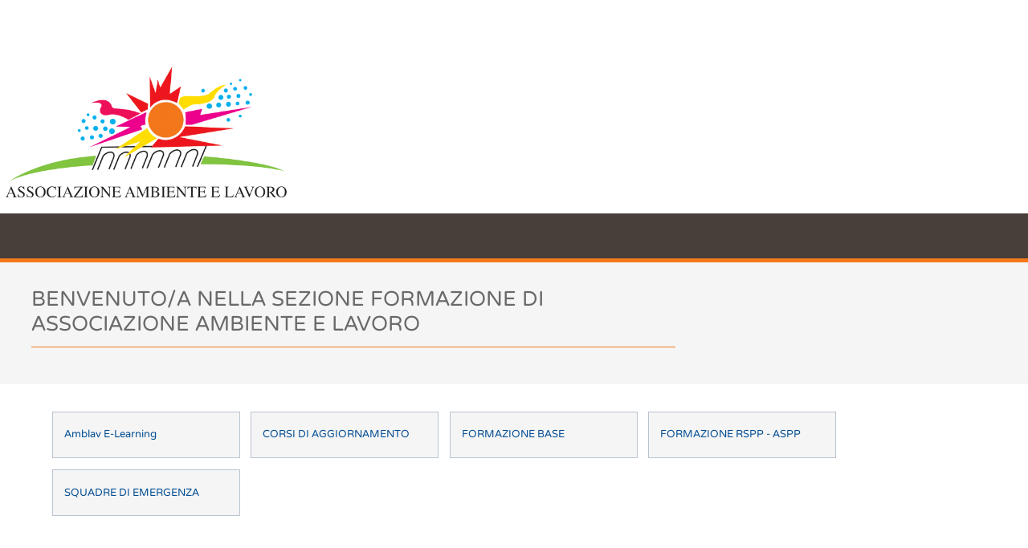

--- FILE ---
content_type: text/html; charset=utf-8
request_url: https://formazione.amblav.it/home/marketplace/view/297796_modulo_b-sp2
body_size: 22865
content:
<!DOCTYPE html>
<html>
<head>
  <meta http-equiv="content-type" content="text/html; charset=utf-8" />
  <meta name="keywords" content="" />
  <meta name="generator" content="PigrecoOS 1.3.22" />
  <meta http-equiv="X-UA-Compatible" content="IE=edge,chrome=1">
  <meta name="google-site-verification" content="8kFADHSR0MpkQNTImZbfKulI1HWrLXbHqCms93AByZk" />  <title>Modulo B-SP2</title>
  <meta name="description" content="Modulo B-SP2" />
  <link href="/inst/amblav/public/favicon.ico" rel="shortcut icon" type="image/x-icon" />
  <link rel="canonical" href="https://formazione.amblav.it/home/marketplace/view/297796_modulo_b-sp2" />
  <link rel='stylesheet' href='/public/cache/inst/amblav/css/ui/desktop.cd209ecd4f2f533c357824e2c46a447a/ui.css?v=1.28' type='text/css' />
<style type='text/css'>
.dyn_system-1730809413 { background-image: url('/public/cache/iconsets/dyn_system-1730809413.svg'); }
.pigreco-1645459558 { background-image: url('/public/cache/iconsets/pigreco-1645459558.svg'); }
.socials-1721205503 { background-image: url('/public/cache/iconsets/socials-1721205503.svg'); }
</style>

<style type="text/css">
@font-face {font-family: 'Varela Round';font-style: normal;font-weight: 400;src:url('/public/fonts/varela_round.woff') format('woff');}
@media screen and (-webkit-min-device-pixel-ratio:0){
::-webkit-scrollbar{
	 width: 10px;
	 height: 10px;
}
::-webkit-scrollbar-track{
    border-radius: 8px;
}
::-webkit-scrollbar-track-piece{
	 background-color: #dde1e7;
}
::-webkit-scrollbar-thumb{
    border-radius: 8px;
	 background-color: #4d99cb;
}
}
.dyn_locale_flag{ width: 1em; height: 1em;background-size: contain;background-repeat: no-repeat;background-position-x: right;background-image: url('/inst/global/public/flags/it.png'); }
.dyn_scroll{overflow:auto !important;}
.clearfix:after{
	content: ".";
	display: block;
	height: 0;
	clear: both;
	visibility: hidden;
}
.clearfix {display: inline-block;}

</style>
  <link rel='stylesheet' href='/endpoint_resource.php?t=cs&p=/public/cache/inst/amblav/css/wdg/desktop.c02807d94a6788fc446b7b727f41b151/&f=button.css,composite.css,label.css,listbox.css,listview.css,menu.css,paginator.css,radiogroup.css,tabs.css,toolbar.css,window.css&v=1.31' type='text/css' />
  <script type='text/javascript'>
dyn_val = {
NOT_EMPTY: 1,
EMAIL: 2,
PASSWORD: 4,
GUID: 8,
USER_REGEX: 256,
regexes: {
NOT_EMPTY: /\S+/,
EMAIL: /^([\w-]+(?:\.[\w-]+)*)@((?:[\w-]+\.)*\w[\w-]{0,66})\.([a-z]{2,10}(?:\.[a-z]{2})?)$/i,
PASSWORD: /^[\S]{9,}$/,
GUID: /^[a-f0-9]{8}-[a-f0-9]{4}-[a-f0-9]{4}-[a-f0-9]{4}-[a-f0-9]{12}$/
},
fail_msg: {
NOT_EMPTY: "Il campo non pu\u00f2 essere vuoto",
EMAIL: "L'indirizzo e-mail non \u00e8 valido",
PASSWORD: "La password deve essere lunga almeno 9 caratteri",
GUID: "Identificatore univoco non valido",
GENERIC: "Validazione campo fallita"
}
};
dyn_settings = {
ver: '1322',
ver3rd: '1.50',
libs_loaded: false,
libs_load_dly: 10,
os_loaded: false,
static: 0,
router_url: '/',
url: '/public/',
url_global: '/inst/global/public/',
desk_id: "powbbz",
sess_id: "ffplupxgrqhgynmkqzlmukqonv",
lgd: 0,
dport: [443],
ddhost: 'pig-2.pigrecoos.it',
dhost: 'pig-2-ws.pigrecoos.it',
modulobus_enabled: 0,
modulobus_host: '127.0.0.1',
modulobus_port: 8080,
modulobus_path: '',
is_apple: 1,
is_editor: 0,
uploader: {
max_uploads: 3,
maxsize_kb: 4096,
chunk_kb: 256,
},
localized: {
time_format: 'H:i',
date_format: 'dd/mm/yyyy',
datetime_format: 'dd/mm/yyyy H:i',
first_day: 1,
monthnames: ["Gennaio","Febbraio","Marzo","Aprile","Maggio","Giugno","Luglio","Agosto","Settembre","Ottobre","Novembre","Dicembre"],
monthnames_short: ["Gen","Feb","Mar","Apr","Mag","Giu","Lug","Ago","Set","Ott","Nov","Dic"],
daynames: ["domenica","lunedì","martedì","mercoledì","giovedì","venerdì","sabato"],
daynames_short: ["dom","lun","mar","mer","gio","ven","sab"],
multisel_tools: { toggle: 'Seleziona/deseleziona tutto', invert: 'Inverti selezione', strip: 'Seleziona/deseleziona serie', filter: 'Filtro:' },
},
taskbar_dom: false,
theme: "default",
fonticons: "dyn_system",
iconsets_embedding: false,
iconsets: {
'dyn_system': '/public/cache/iconsets/dyn_system-1730809413.svg',
'pigreco': '/public/cache/iconsets/pigreco-1645459558.svg',
'socials': '/public/cache/iconsets/socials-1721205503.svg',
},
server_error_msg: 'Errore di comunicazione con il server.',
server_error_msg_ws: 'Errore di comunicazione Websocket.<br>Alcune funzionalità saranno limitate.',
server_error_msg_ws_unavailable: 'Questo browser non supporta la comunicazione Websocket.<br>Alcune funzionalità saranno limitate.',
touch: 0,
animations: true,
dbg: false,
slow_loading_msg: "Le risorse caricano molto lentamente, se la pagina non si inizializza ricaricarla, se il problema persiste contattare l'assistenza riportando le informazioni seguenti.",
excluded_3rd_ui: [ "body>div[id^=\"JotformAgent-\"]" ]
};
var desk_cookie="dyn_curdesk";var secure_cookies=false;if(document.location.protocol=="https:"){desk_cookie+="_s";secure_cookies=true}else desk_cookie+="_n";dyn_set_cookie=function(t,o,n){var e=new Date;e.setDate(e.getDate()+n);var s=t+"="+escape(o)+";path=/;SameSite=Lax";if(n!==void 0)s+=";expires="+e.toUTCString();if(secure_cookies)s+=";secure";document.cookie=s};dyn_clear_cookies=function(){dyn_set_cookie(desk_cookie,"")};dyn_set_cookies=function(){dyn_set_cookie(desk_cookie,dyn_settings.desk_id)};if(!dyn_settings.is_editor){if(document.visibilityState==="prerender"){if(window.chrome||window.opera||navigator.userAgent.indexOf(" OPR/")>=0)location.reload()}if(dyn_settings.touch){dyn_cookie_touch=true;if(!dyn_settings.mobileapp){if(document.hasFocus())dyn_set_cookies();window.addEventListener("focus",dyn_set_cookies,false)}}else{dyn_cookie_touch=false;window.onbeforeunload=dyn_set_cookies;window.onload=dyn_clear_cookies}}Object.defineProperties(globalThis,{kernel:{value:{},enumerable:true,writable:true},controls:{value:{},enumerable:true,writable:true},widgets:{value:{},enumerable:true,writable:true}});const kernelNamespace=window.kernel;const controlsNamespace=window.controls;const widgetsNamespace=window.widgets;function require(t){if(t=="")return window;const o=t.split("/");let n=window;for(let e=0;e<o.length;e++){if(typeof n[o[e]]=="undefined"){console.error("Dyn: can't require '"+t+"', '"+n[o[e]]+"' not found");return window}n=n[o[e]]}return n}(t=>{let o=[];let n=[];t.isBundleLoaded=function(e){return o.indexOf(e)>=0};t.isBundleScriptLoaded=function(e){return n.indexOf(e)>=0};t.flagBundleLoaded=function(e,s){o.push(s);n.push(e);console.debug("bundle",s,"loaded")};t.addEventListener("DOMContentLoaded",()=>{const e=Array.from(document.querySelectorAll(`head>script[src^="/public/js/"]`));const s=/^\/public\/js\/.+.bundle(?:.\w+)?.js\?v=/;let d=0,r=false;const l=setInterval(()=>{if(e.length===0){clearInterval(l);dyn_settings.libs_loaded=true;console.log("all libs loaded.");return}if(!r&&d>=2e3/dyn_settings.libs_load_dly){r=true;const i=dyn_settings.slow_loading_msg+"\n\n"+e.map(a=>a.getAttribute("src")).join("\n");console.error(i);document.getElementById("dyn_winapps").appendChild(Object.assign(document.createElement("div"),{id:"slow_loading",className:"dyn-panel col_lightest border shadow",style:"position: relative; z-index: 100; white-space: pre-wrap; max-width: 45em; margin: 1em auto; user-select: all;",innerText:i}));return}const c=e.length;for(let i=0;i<e.length;i++){if(!s.test(e[i].getAttribute("src")))continue;if(!isBundleScriptLoaded(e[i]))continue;e.splice(i,1);--i}if(c==e.length)d++},dyn_settings.libs_load_dly)})})(window);
(()=>{"use strict";(()=>{var a=class{constructor(){this.available=this._is_available("sessionStorage");console.log("Storage API available:",this.available)}set(t,o){sessionStorage.setItem(t,o)}get(t){return sessionStorage.getItem(t)}remove(t){sessionStorage.removeItem(t)}_is_available(t){let o;try{o=window[t];const e="__storage_test__";o.setItem(e,e);o.removeItem(e);return true}catch(e){return e instanceof DOMException&&(e.code===22||e.code===1014||e.name==="QuotaExceededError"||e.name==="NS_ERROR_DOM_QUOTA_REACHED")&&typeof o!=="undefined"&&o.length!==0}}};var s=new a;Object.defineProperties(globalThis,{"dyn_storage":{value:s,writable:false}});})();
})();;flagBundleLoaded(document.currentScript,"kernel/desktop");

</script>
  <script type='text/javascript' src='/public/cache/js/3rd.js?v=1.50'></script>
  <script type='text/javascript' src='/public/kernel/3rd/misc/jstz.min.js?v=1.50'></script>
  <script type='text/javascript' src='/public/js/core.bundle.js?v=1.28.445c3edeed16cb20e0ecf3068ffbcece'></script>
  <script type='text/javascript' src='/public/js/controls.common.bundle.it.js?v=1.4.9b909a56605057da02ec6711b1173186'></script>
  <script type='text/javascript' src='/public/js/widgets.common.bundle.it.js?v=1.31.3c15ca336203e56bedd3dfc3b2d16bdc'></script>
</head>
<body id='dyn_desktop' class='dyn-desktop'>
<div id="dyn_hidden" style="display: none;"><style id='NQs9F4k'>.NQs9F4k .dyn-composite .compo_form>.row:not(:last-child){ margin-bottom:0; }
.NQs9F4k .price_panel_price p, .NQs9F4k .price_panel_originalprice p, .NQs9F4k .price_panel_discount p{ padding:0; margin:0; }
.NQs9F4k .price_panel_price{ font-size:2.4em; font-weight:bold; }
.NQs9F4k .price_panel_originalprice{ color:#31678e; text-decoration:line-through; }
.NQs9F4k .price_panel_discount{ font-size:1.2em; color:#31678e; }
.NQs9F4k .button_backend_access .dyn-button, .NQs9F4k .button_login .dyn-button, .NQs9F4k .button_signup .dyn-button, .NQs9F4k .button_info_request .dyn-button, .NQs9F4k .button_subscribe .dyn-button, .NQs9F4k .button_add_to_cart .dyn-button, .NQs9F4k .button_add_multi .dyn-button, .NQs9F4k .button_pre_subscribe .dyn-button, .NQs9F4k .button_subscribe_for_free .dyn-button{ padding:0.8em 2em; font-size:1.1em; }
.NQs9F4k .button_add_multi .dyn-button{ background:#ad3c00; }
.NQs9F4k .button_info_request{ }
.NQs9F4k .button_subscribe_for_free{ }
.NQs9F4k .button_add_to_cart{ }
.NQs9F4k .button_add_multi{ }
.NQs9F4k .button_pre_subscribe{ }
@media all and (max-width: 50em){ .NQs9F4k .price_panel_price{ }
.NQs9F4k .price_panel_originalprice{ }
.NQs9F4k .price_panel_discount{ }
}</style><style id='NPd9SKo'>.NPd9SKo .dyn-listview:not(.dyn_noskin)>ul>li{ padding:0em; }</style><style id='N5Nr0Tb'>.N5Nr0Tb .dyn-listview:not(.dyn_noskin)>ul>li{ padding:0em; }</style><style id='NnAM01D'>.WnAM01Dz.inline .dyn-listview>ul>li{ display:inline-block; }
.WnAM01Dz .dyn-listview>ul>li .category_navigator_item{ margin:0.4em; width:18em; max-width:100%; }
.WnAM01Dz .dyn-listview>ul>li .category_navigator_item_image{ margin:0.4em; width:18em; max-width:100%; height:12em; }
.WnAM01Dz .dyn-listview>ul>li .category_navigator_image{ }
.WnAM01Dz .dyn-listview>ul>li .category_navigator_title{ background-color:#FFFFFF; }
@media all and (max-width: 50em){ .WnAM01Dz.inline .dyn-listview>ul>li{ display:inline-block; width:100%; }
}</style><div id="gwx" class=" wsectionwindow  flexitem_noshrink dyn_flex_col" ><div id="gwx_inner" class="flexitem_grow dyn_flex_col " data-dyn_winstyle="2098177">
<div class="dyn-window-content flexitem_grow dyn_flex_col dyn_scroll"><script data-dyn>
function exec_gwx() {
	var gwx = new dyn_widget_window();
	gwx._win = null;gwx._parent = "";
	gwx._childs = ["gwz","gwb","gwa","gwr","gwi","gwu","gwt","gwc"];
	
	gwx._conform = null;
	gwx._conform_expr = null;
	gwx._dragdrop.drag = false;
	gwx._dragdrop.drop = false;
	gwx._dragdrop.drag_sources = [ ];
	gwx._multisel.flags = 19;
	gwx._multisel.widget = null;
	gwx.on_opened = false;
	gwx.on_userbtnclick = false;
	gwx.on_dragdrop = false;

	gwx.init("gwx", "gwx_inner", null, null, null, null,
		null, 2098177, 0, 0, 0, null, null, null,
		0, 0, null, [[ 0, 0 ], [ 0, 0 ]]);
	dyn.buffer_widget_post_init("gwx", true, true, false, true);
}
</script>
</div></div></div></div><div id='dyn_page_top'><div id='dyn_section_superheader' class='wsection superheader ' style='display:none'></div>
</div><div id='dyn_page'><div id="dyn_ajax_hourglass" class="dyn_flex_row flex_center">
	<svg xmlns="http://www.w3.org/2000/svg" fill-rule="evenodd" xml:space="preserve" viewBox="0 0 167 193" version="1.1">
		<defs>
		<linearGradient id="id0" gradientUnits="userSpaceOnUse" x2="83.5" x1="83.5" y2="96.5">
			<stop stop-color="#7ECDEE" offset="0"/>
			<stop stop-color="#00A3D3" offset="1"/>
		</linearGradient>
		<linearGradient id="id1" y2="171" gradientUnits="userSpaceOnUse" y1="70.4" x2="176" x1="75.1">
			<stop stop-color="#3E739B" offset="0"/>
			<stop stop-color="#3A6C92" offset="0.42"/>
			<stop stop-color="#214057" offset="0.788"/>
			<stop stop-color="#2A506E" offset="1"/>
		</linearGradient>
		</defs>
		<g>
			<polygon class="fil2" points="0,145,84,193,84,96,0,48" fill="#3e739b"/>
			<polygon class="fil3" points="167,48,84,96,84,193,167,145" fill="url(#id1)"/>
			<polygon class="fil4" points="0,48,84,96,167,48,84,0" fill="url(#id0)"/>
			<polyline stroke-linejoin="round" stroke-linecap="round" stroke="#fefefe" points="84,96,105,84,84,96,35,69,23,72" stroke-width="9.87718964" fill="none"/>
			<rect fill-rule="nonzero" height="58.4" width="10.4" stroke="#fefefe" y="76.2" x="41.9" fill="#FFF"/>
			<rect fill-rule="nonzero" height="58.4" width="10.4" stroke="#fefefe" y="96.4" x="77.7" fill="#FFF"/>
		</g>
	</svg>
</div><div id="wrapper" class="layout_wrapper dyn_scroll dyn_trigger_taskbar_logo">
	<div id="wrapper_content" class="layout_page">
		<div id="wrapper_header" class="layout_headers">
			<div id="wrap_header1" class="wrapper wrap_header dyn_style1 layout_wrap_header1">
				<div id='dyn_section_header1' class='wsection header1 layout_header1'><div class="dyn_flex_row flex_blocks_2 ">
	<div><div id='dyn_section_header1_1' class='wsection header1_1 ' style='display:none'></div>
</div>
	<div><div id='dyn_section_header1_2' class='wsection header1_2 '><div id="xwx" class=" menu_frontend wsectionwindow  flexitem_noshrink dyn_flex_col" ><div id="xwx_inner" class="flexitem_grow dyn_flex_col " data-dyn_winstyle="2100225">
<div class="dyn-window-content flexitem_grow dyn_flex_col dyn_scroll" style="background:none;"><script data-dyn>
function exec_xwx() {
	var xwx = new dyn_widget_window();
	xwx._win = null;xwx._parent = "";
	xwx._childs = ["xwz","xwt"];
	
	xwx._conform = null;
	xwx._conform_expr = null;
	xwx._dragdrop.drag = false;
	xwx._dragdrop.drop = false;
	xwx._dragdrop.drag_sources = [ ];
	xwx._multisel.flags = 19;
	xwx._multisel.widget = null;
	xwx.on_opened = false;
	xwx.on_userbtnclick = false;
	xwx.on_dragdrop = false;

	xwx.init("xwx", "xwx_inner", null, null, null, null,
		null, 2100225, 0, 0, 0, null, null, null,
		0, 0, null, [[ 0, 0 ], [ 0, 0 ]]);
	dyn.buffer_widget_post_init("xwx", true, true, false, true);
}
</script>
<div id='dyn_section_x_service' class='wsection x_service '><div id="awx" class=" wsectionwindow  flexitem_noshrink dyn_flex_col" ><div id="awx_inner" class="flexitem_grow dyn_flex_col " data-dyn_winstyle="2099201">
<div class="dyn-window-content flexitem_grow dyn_flex_col dyn_scroll"><script data-dyn>
function exec_awx() {
	var awx = new dyn_widget_window();
	awx._win = null;awx._parent = "";
	awx._childs = ["awz"];
	
	awx._conform = null;
	awx._conform_expr = null;
	awx._dragdrop.drag = false;
	awx._dragdrop.drop = false;
	awx._dragdrop.drag_sources = [ ];
	awx._multisel.flags = 19;
	awx._multisel.widget = null;
	awx.on_opened = false;
	awx.on_userbtnclick = false;
	awx.on_dragdrop = false;

	awx.init("awx", "awx_inner", null, null, null, null,
		null, 6293505, 0, 0, 0, null, null, null,
		0, 0, null, [[ 0, 0 ], [ 0, 0 ]]);
	dyn.buffer_widget_post_init("awx", true, true, false, true);
}
</script>
<div id="awz" class="dyn_init_hide widget wpanel dyn_notextsel" ><div id="awz_inner" class="wctrl wctrl_panel dyn_surfdrag" style="text-align:left;"><div id="awz-hint" class="dyn-hint dyn-error dyn-hint-removed" style="display: none;"></div><div class="dyn-cpanel dyn_noninteractive">
<!-- Smartsupp Live Chat script -->
<script type="text/javascript">
var _smartsupp = _smartsupp || {};
_smartsupp.key = '8d455c55303bf77d7cb1230ed2384560a54a6951';
window.smartsupp||(function(d) {
  var s,c,o=smartsupp=function(){ o._.push(arguments)};o._=[];
  s=d.getElementsByTagName('script')[0];c=d.createElement('script');
  c.type='text/javascript';c.charset='utf-8';c.async=true;
  c.src='https://www.smartsuppchat.com/loader.js?';s.parentNode.insertBefore(c,s);
})(document);
</script>
</div><script data-dyn>
function exec_awz() {
	var awz = new dyn_widget_panel();
	awz._win = "awx";awz._parent = "awx";
	awz._childs = [];
	
	awz._conform = null;
	awz._conform_expr = null;
	awz._dragdrop.drag = false;
	awz._dragdrop.drop = false;
	awz._dragdrop.drag_sources = [ ];
	awz._multisel.flags = 19;
	awz._multisel.widget = null;
	awz.on_dragdrop = false;

	awz.init("awz", "awz");
	dyn.buffer_widget_post_init("awz", true, true, false, true);
}
</script>
</div></div></div></div></div><div id="rwx" class=" wsectionwindow  flexitem_noshrink dyn_flex_col" ><div id="rwx_inner" class="flexitem_grow dyn_flex_col " data-dyn_winstyle="2099201">
<div class="dyn-window-content flexitem_grow dyn_flex_col dyn_scroll"><script data-dyn>
function exec_rwx() {
	var rwx = new dyn_widget_window();
	rwx._win = null;rwx._parent = "";
	rwx._childs = ["rwz"];
	
	rwx._conform = null;
	rwx._conform_expr = null;
	rwx._dragdrop.drag = false;
	rwx._dragdrop.drop = false;
	rwx._dragdrop.drag_sources = [ ];
	rwx._multisel.flags = 19;
	rwx._multisel.widget = null;
	rwx.on_opened = false;
	rwx.on_userbtnclick = false;
	rwx.on_dragdrop = false;

	rwx.init("rwx", "rwx_inner", null, null, null, null,
		null, 6293505, 0, 0, 0, null, null, null,
		0, 0, null, [[ 0, 0 ], [ 0, 0 ]]);
	dyn.buffer_widget_post_init("rwx", true, true, false, true);
}
</script>
<div id="rwz" class="dyn_init_hide widget wpanel dyn_notextsel" ><div id="rwz_inner" class="wctrl wctrl_panel dyn_surfdrag" style="text-align:left;"><div id="rwz-hint" class="dyn-hint dyn-error dyn-hint-removed" style="display: none;"></div><div class="dyn-cpanel dyn_noninteractive"></div><script data-dyn>
function exec_rwz() {
	var rwz = new dyn_widget_panel();
	rwz._win = "rwx";rwz._parent = "rwx";
	rwz._childs = [];
	
	rwz._conform = null;
	rwz._conform_expr = null;
	rwz._dragdrop.drag = false;
	rwz._dragdrop.drop = false;
	rwz._dragdrop.drag_sources = [ ];
	rwz._multisel.flags = 19;
	rwz._multisel.widget = null;
	rwz.on_dragdrop = false;

	rwz.init("rwz", "rwz");
	dyn.buffer_widget_post_init("rwz", true, true, false, true);
}
</script>
</div></div></div></div></div><div id="iwx" class=" wsectionwindow  flexitem_noshrink dyn_flex_col" ><div id="iwx_inner" class="flexitem_grow dyn_flex_col " data-dyn_winstyle="2099201">
<div class="dyn-window-content flexitem_grow dyn_flex_col dyn_scroll"><script data-dyn>
function exec_iwx() {
	var iwx = new dyn_widget_window();
	iwx._win = null;iwx._parent = "";
	iwx._childs = ["iwz"];
	
	iwx._conform = null;
	iwx._conform_expr = null;
	iwx._dragdrop.drag = false;
	iwx._dragdrop.drop = false;
	iwx._dragdrop.drag_sources = [ ];
	iwx._multisel.flags = 19;
	iwx._multisel.widget = null;
	iwx.on_opened = false;
	iwx.on_userbtnclick = false;
	iwx.on_dragdrop = false;

	iwx.init("iwx", "iwx_inner", null, null, null, null,
		null, 6293505, 0, 0, 0, null, null, null,
		0, 0, null, [[ 0, 0 ], [ 0, 0 ]]);
	dyn.buffer_widget_post_init("iwx", true, true, false, true);
}
</script>
<div id="iwz" class="dyn_init_hide widget wpanel dyn_notextsel" ><div id="iwz_inner" class="wctrl wctrl_panel dyn_surfdrag" style="text-align:left;"><div id="iwz-hint" class="dyn-hint dyn-error dyn-hint-removed" style="display: none;"></div><div class="dyn-cpanel dyn_noninteractive"></div><script data-dyn>
function exec_iwz() {
	var iwz = new dyn_widget_panel();
	iwz._win = "iwx";iwz._parent = "iwx";
	iwz._childs = [];
	
	iwz._conform = null;
	iwz._conform_expr = null;
	iwz._dragdrop.drag = false;
	iwz._dragdrop.drop = false;
	iwz._dragdrop.drag_sources = [ ];
	iwz._multisel.flags = 19;
	iwz._multisel.widget = null;
	iwz.on_dragdrop = false;

	iwz.init("iwz", "iwz");
	dyn.buffer_widget_post_init("iwz", true, true, false, true);
}
</script>
</div></div></div></div></div></div>


	<div id="xwz" class="dyn_init_hide widget wcontainer dyn_notextsel dyn_flex_col" ><div id="xwz_inner" class="flexitem_grow  flexitem_grow dyn_flex_col dyn_scroll"><script data-dyn>
function exec_xwz() {
	var xwz = new dyn_widget_container();
	xwz._win = "xwx";xwz._parent = "xwx";
	xwz._childs = ["xwb"];
	
	xwz._conform = null;
	xwz._conform_expr = null;
	xwz._dragdrop.drag = false;
	xwz._dragdrop.drop = false;
	xwz._dragdrop.drag_sources = [ ];
	xwz._multisel.flags = 19;
	xwz._multisel.widget = null;
	xwz.on_dragdrop = false;

	xwz.init("xwz");
	dyn.buffer_widget_post_init("xwz", true, true, false, true);
}
</script>


		<div id="xwb" class="dyn_init_hide menu_frontend_welcome_wrapper widget wcontainer dyn_notextsel dyn_flex_col" ><div id="xwb_inner" class="flexitem_grow  flexitem_grow dyn_flex_col dyn_scroll"><script data-dyn>
function exec_xwb() {
	var xwb = new dyn_widget_container();
	xwb._win = "xwx";xwb._parent = "xwz";
	xwb._childs = ["xwa","xwr"];
	
	xwb._conform = null;
	xwb._conform_expr = null;
	xwb._dragdrop.drag = false;
	xwb._dragdrop.drop = false;
	xwb._dragdrop.drag_sources = [ ];
	xwb._multisel.flags = 19;
	xwb._multisel.widget = null;
	xwb.on_dragdrop = false;

	xwb.init("xwb");
	dyn.buffer_widget_post_init("xwb", true, true, false, true);
}
</script>

			<div class="dyn_flex_row flex_center menu_frontend_welcome_row">
				<div class="dyn-panel flexitem_grow menu_frontend_welcome_container">
				</div>
				<div class="dyn-panel flexitem_noresize menu_frontend_button_login_container">
					<div id="xwa" class="menu_frontend_button menu_frontend_button_login widget wbutton dyn_notextsel" ><div id="xwa_inner" class="wctrl wctrl_button"><button class="dyn-button dyn_inkbefore ">

	<div class="dyn_link" data-link="1-"><svg class="dyn-icon dyn_system dyn_system-key"><use xlink:href="/public/cache/iconsets/dyn_system-1730809413.svg#key"/></svg><span class="dyn-element-text">Accedi</span></div>
</button><script data-dyn>
function exec_xwa() {
	var xwa = new dyn_widget_button();
	xwa._win = "xwx";xwa._parent = "xwb";
	xwa._childs = [];
	
	xwa._conform = null;
	xwa._conform_expr = null;
	xwa._dragdrop.drag = false;
	xwa._dragdrop.drop = false;
	xwa._dragdrop.drag_sources = [ ];
	xwa._multisel.flags = 19;
	xwa._multisel.widget = null;
	xwa.on_press = true;
	xwa.on_dragdrop = false;

	xwa.init("xwa", "xwa_inner");
	dyn.buffer_widget_post_init("xwa", true, true, false, true);
}
</script>
</div></div>
				</div>
				<div class="dyn-panel flexitem_noresize menu_frontend_button_signup_container">
					<div id="xwr" class="menu_frontend_button menu_frontend_button_signup widget wbutton dyn_notextsel" ><div id="xwr_inner" class="wctrl wctrl_button"><button class="dyn-button dyn_inkbefore ">

	<div class="dyn_link" data-link="1-"><svg class="dyn-icon dyn_system dyn_system-edit"><use xlink:href="/public/cache/iconsets/dyn_system-1730809413.svg#edit"/></svg><span class="dyn-element-text">Registrati</span></div>
</button><script data-dyn>
function exec_xwr() {
	var xwr = new dyn_widget_button();
	xwr._win = "xwx";xwr._parent = "xwb";
	xwr._childs = [];
	
	xwr._conform = null;
	xwr._conform_expr = null;
	xwr._dragdrop.drag = false;
	xwr._dragdrop.drop = false;
	xwr._dragdrop.drag_sources = [ ];
	xwr._multisel.flags = 19;
	xwr._multisel.widget = null;
	xwr.on_press = true;
	xwr.on_dragdrop = false;

	xwr.init("xwr", "xwr_inner");
	dyn.buffer_widget_post_init("xwr", true, true, false, true);
}
</script>
</div></div>
				</div>
			</div>
		</div></div>

		
	</div></div>

	<div id="xwt" class="dyn_init_hide widget wcontainer dyn_notextsel dyn_flex_col" ><div id="xwt_inner" class="flexitem_grow  flexitem_grow dyn_flex_col dyn_scroll"><script data-dyn>
function exec_xwt() {
	var xwt = new dyn_widget_container();
	xwt._win = "xwx";xwt._parent = "xwx";
	xwt._childs = ["xwc"];
	
	xwt._conform = null;
	xwt._conform_expr = null;
	xwt._dragdrop.drag = false;
	xwt._dragdrop.drop = false;
	xwt._dragdrop.drag_sources = [ ];
	xwt._multisel.flags = 19;
	xwt._multisel.widget = null;
	xwt.on_dragdrop = false;

	xwt.init("xwt");
	dyn.buffer_widget_post_init("xwt", true, false, false, true);
}
</script>


		<div id="xwc" class="dyn_init_hide menu_frontend_logged_wrapper widget wcontainer dyn_notextsel dyn_flex_col" ><div id="xwc_inner" class="flexitem_grow  flexitem_grow dyn_flex_col dyn_scroll"><script data-dyn>
function exec_xwc() {
	var xwc = new dyn_widget_container();
	xwc._win = "xwx";xwc._parent = "xwt";
	xwc._childs = ["xwf","xwk","xwv"];
	
	xwc._conform = null;
	xwc._conform_expr = null;
	xwc._dragdrop.drag = false;
	xwc._dragdrop.drop = false;
	xwc._dragdrop.drag_sources = [ ];
	xwc._multisel.flags = 19;
	xwc._multisel.widget = null;
	xwc.on_dragdrop = false;

	xwc.init("xwc");
	dyn.buffer_widget_post_init("xwc", true, true, false, true);
}
</script>

			<div class="dyn_flex_row flex_center menu_frontend_logged_row">
				<div class="dyn-panel flexitem_grow menu_frontend_welcome_container" style="text-align:right;">
					<div id="xwf" class="menu_frontend_welcome widget wlabel dyn_notextsel" ><div id="xwf_inner" class="wctrl wctrl_label dyn-clabel dyn_surfdrag"><span class="dyn_surfdrag"><span class="dyn-element-notext"></span></span><script data-dyn>
function exec_xwf() {
	var xwf = new dyn_widget_label();
	xwf._win = "xwx";xwf._parent = "xwc";
	xwf._childs = [];
	
	xwf._conform = null;
	xwf._conform_expr = null;
	xwf._dragdrop.drag = false;
	xwf._dragdrop.drop = false;
	xwf._dragdrop.drag_sources = [ ];
	xwf._multisel.flags = 19;
	xwf._multisel.widget = null;
	xwf.on_clicked = false;
	xwf.on_dragdrop = false;

	xwf.init("xwf", "xwf_inner");
	dyn.buffer_widget_post_init("xwf", true, true, false, false);
}
</script>
</div></div>
				</div>
				<div class="dyn-panel flexitem_noresize menu_frontend_button_backend_container">
					<div id="xwk" class="menu_frontend_button menu_frontend_button_backend widget wbutton dyn_notextsel" ><div id="xwk_inner" class="wctrl wctrl_button"><button class="dyn-button dyn_inkbefore ">

	<div class="dyn_link" data-link="1-"><svg class="dyn-icon dyn_system dyn_system-start"><use xlink:href="/public/cache/iconsets/dyn_system-1730809413.svg#start"/></svg><span class="dyn-element-text">Entra</span></div>
</button><script data-dyn>
function exec_xwk() {
	var xwk = new dyn_widget_button();
	xwk._win = "xwx";xwk._parent = "xwc";
	xwk._childs = [];
	
	xwk._conform = null;
	xwk._conform_expr = null;
	xwk._dragdrop.drag = false;
	xwk._dragdrop.drop = false;
	xwk._dragdrop.drag_sources = [ ];
	xwk._multisel.flags = 19;
	xwk._multisel.widget = null;
	xwk.on_press = true;
	xwk.on_dragdrop = false;

	xwk.init("xwk", "xwk_inner");
	dyn.buffer_widget_post_init("xwk", true, true, false, true);
}
</script>
</div></div>
				</div>
				<div class="dyn-panel flexitem_noresize menu_frontend_button_logout_container">
					<div id="xwv" class="menu_frontend_button menu_frontend_button_logout widget wbutton dyn_notextsel" ><div id="xwv_inner" class="wctrl wctrl_button"><button class="dyn-button dyn_inkbefore ">

	<div class="dyn_link" data-link="1-"><svg class="dyn-icon dyn_system dyn_system-undo"><use xlink:href="/public/cache/iconsets/dyn_system-1730809413.svg#undo"/></svg><span class="dyn-element-text">Esci</span></div>
</button><script data-dyn>
function exec_xwv() {
	var xwv = new dyn_widget_button();
	xwv._win = "xwx";xwv._parent = "xwc";
	xwv._childs = [];
	
	xwv._conform = null;
	xwv._conform_expr = null;
	xwv._dragdrop.drag = false;
	xwv._dragdrop.drop = false;
	xwv._dragdrop.drag_sources = [ ];
	xwv._multisel.flags = 19;
	xwv._multisel.widget = null;
	xwv.on_press = true;
	xwv.on_dragdrop = false;

	xwv.init("xwv", "xwv_inner");
	dyn.buffer_widget_post_init("xwv", true, true, false, true);
}
</script>
</div></div>
				</div>
			</div>
		</div></div>

		

	</div></div></div></div></div></div>
</div>
</div></div>

			</div>
			<div id="wrap_header2" class="wrapper wrap_header layout_wrap_header2">
				<div id='dyn_section_header2' class='wsection header2 layout_header2'><div class="dyn_flex_row flex_blocks_2 ">
	<div><div id='dyn_section_header2_1' class='wsection header2_1 '><div class="dyn_layout_panel dyn_pagesec"><div id="gwz" class="widget wcomposite widget-fill-h  dyn_textsel" ><div id="gwz_inner"><div id="gwz-hint" class="dyn-hint dyn-error dyn-hint-removed" style="display: none;"></div><div id="gwz_cpst" class="dyn-composite dyn-content"><div class="dyn_page_wrapper" data-tag="pc00" data-dyn_status="ff03" ><div class="dyn_layout_panel page "><p><img alt="image" class="dyn-page_img" data-dyn_url="instance/pages/AeL.png" src="/inst/amblav/public/pages/AeL.png" style="border-style:solid; border-width:0px; height:165px; width:350px" /></p></div></div></div><script data-dyn>
function exec_gwz() {
	var gwz = new dyn_widget_composite();
	gwz._win = "gwx";gwz._parent = "";
	gwz._childs = [];
	
	gwz._conform = null;
	gwz._conform_expr = null;
	gwz._dragdrop.drag = false;
	gwz._dragdrop.drop = false;
	gwz._dragdrop.drag_sources = [ ];
	gwz._multisel.flags = 19;
	gwz._multisel.widget = null;
	gwz.on_ctrlclick = true;
	gwz.on_ctrlchanged = false;
	gwz.on_populate = true;
	gwz.on_dragdrop = false;

	gwz.init("gwz", "gwz_cpst", false, true, "");
	dyn.buffer_widget_post_init("gwz", true, true, false, false);
}
</script>
</div></div></div></div>
</div>
	<div><div id='dyn_section_header2_2' class='wsection header2_2 ' style='display:none'></div>
</div>
</div></div>

			</div>
			<div id="wrap_header3" class="wrapper wrap_header layout_wrap_header3">
				<div id='dyn_section_header3' class='wsection header3 layout_header3'><div id="twx" class=" menu_frt wsectionwindow  flexitem_noshrink dyn_flex_col" ><div id="twx_inner" class="flexitem_grow dyn_flex_col " data-dyn_winstyle="2098177">
<div class="dyn-window-content flexitem_grow dyn_flex_col dyn_scroll" style="background:none;"><script data-dyn>
function exec_twx() {
	var twx = new dyn_widget_window();
	twx._win = null;twx._parent = "";
	twx._childs = ["twz","twb"];
	
	twx._conform = null;
	twx._conform_expr = null;
	twx._dragdrop.drag = false;
	twx._dragdrop.drop = false;
	twx._dragdrop.drag_sources = [ ];
	twx._multisel.flags = 19;
	twx._multisel.widget = null;
	twx.on_opened = false;
	twx.on_userbtnclick = false;
	twx.on_dragdrop = false;

	twx.init("twx", "twx_inner", null, null, null, null,
		null, 2098177, 0, 0, 0, null, null, null,
		0, 0, null, [[ 0, 0 ], [ 0, 0 ]]);
	dyn.buffer_widget_post_init("twx", true, true, false, true);
}
</script>
<div id="twz" class="dyn_init_hide main widget wmenu dyn_notextsel"  data-wresp="00"><div id="twz_inner" class="wctrl wctrl_menu"><div class="dyn-menu-header dyn_popup dyn_horizontal"><svg class="dyn-icon dyn_system dyn_system-blank"><use xlink:href="/public/cache/iconsets/dyn_system-1730809413.svg#blank"/></svg><span class="dyn-menu-text">menu</span></div><ul id="twz_menu" class="dyn-menubar dyn_popup dyn_horizontal dyn_helper_clearfix dyn_notextsel "><li data-tag="t0" class="dyn_item " >
		

		<a class="dyn_link dyn_inkbefore" data-link="0i" href="/home"><svg class="dyn-icon dyn_system dyn_system-blank"><use xlink:href="/public/cache/iconsets/dyn_system-1730809413.svg#blank"/></svg><span class="dyn-menu-text">Home</span><span class="dyn-menu-indicators"><svg class="dyn-menu-icon dyn-icon dyn_system dyn_system-blank"><use xlink:href="/public/cache/iconsets/dyn_system-1730809413.svg#blank"/></svg></span></a>

		
	
	</li><li data-tag="t1" class="dyn_item " >
		

		<a class="dyn_link dyn_inkbefore" data-link="0i" href="/home/contatti"><svg class="dyn-icon dyn_system dyn_system-blank"><use xlink:href="/public/cache/iconsets/dyn_system-1730809413.svg#blank"/></svg><span class="dyn-menu-text">Contatti</span><span class="dyn-menu-indicators"><svg class="dyn-menu-icon dyn-icon dyn_system dyn_system-blank"><use xlink:href="/public/cache/iconsets/dyn_system-1730809413.svg#blank"/></svg></span></a>

		
	
	</li><li data-tag="t2" class="dyn_item " >
		

		<a class="dyn_link dyn_inkbefore" data-link="0i" href="/home/marketplace"><svg class="dyn-icon dyn_system dyn_system-blank"><use xlink:href="/public/cache/iconsets/dyn_system-1730809413.svg#blank"/></svg><span class="dyn-menu-text">Corsi di formazione</span><span class="dyn-menu-indicators"><svg class="dyn-menu-icon dyn-icon dyn_system dyn_system-blank"><use xlink:href="/public/cache/iconsets/dyn_system-1730809413.svg#blank"/></svg></span></a>

		
	
	</li><li data-tag="t3" class="dyn_item " >
		

		<a class="dyn_link dyn_inkbefore" data-link="0i" href="/home/catalogo"><svg class="dyn-icon dyn_system dyn_system-blank"><use xlink:href="/public/cache/iconsets/dyn_system-1730809413.svg#blank"/></svg><span class="dyn-menu-text">Catalogo</span><span class="dyn-menu-indicators"><svg class="dyn-menu-icon dyn-icon dyn_system dyn_system-blank"><use xlink:href="/public/cache/iconsets/dyn_system-1730809413.svg#blank"/></svg></span></a>

		
	
	</li></ul><script data-dyn>
function exec_twz() {
	var twz = new dyn_widget_menu();
	twz._win = "twx";twz._parent = "twx";
	twz._childs = [];
	
	twz._conform = null;
	twz._conform_expr = null;
	twz._dragdrop.drag = false;
	twz._dragdrop.drop = false;
	twz._dragdrop.drag_sources = [ ];
	twz._multisel.flags = 19;
	twz._multisel.widget = null;
	twz.on_populateitems = true;
	twz.on_itemselected = true;
	twz.on_dragdrop = false;

	twz.init("twz", "twz_menu", 0, 0, false,
		false, "t2", 1, false, 300, "true", "split_down",
		"split_up");
	dyn.buffer_widget_post_init("twz", true, true, false, true);
}
</script>
</div></div>
<div id="twb" class="widget wlabel dyn_notextsel" ><div id="twb_inner" class="wctrl wctrl_label dyn-clabel "><span class=""><span class="dyn-element-notext"></span></span><script data-dyn>
function exec_twb() {
	var twb = new dyn_widget_label();
	twb._win = "twx";twb._parent = "twx";
	twb._childs = [];
	
	twb._conform = null;
	twb._conform_expr = null;
	twb._dragdrop.drag = false;
	twb._dragdrop.drop = false;
	twb._dragdrop.drag_sources = [ ];
	twb._multisel.flags = 19;
	twb._multisel.widget = null;
	twb.on_clicked = false;
	twb.on_dragdrop = false;

	twb.init("twb", "twb_inner");
	dyn.buffer_widget_post_init("twb", true, true, false, false);
}
</script>
</div></div></div></div></div></div>

			</div>
		</div>

		<div id="wrapper_main" class="layout_content">
			<div id="wrap_showcase" class="wrapper layout_wrap_showcase">
				<div id='dyn_section_showcase' class='wsection showcase layout_showcase flexitem_grow dyn_flex_col' style='display:none'></div>

			</div>
			<div id="wrap_breadcrumbs" class="wrapper layout_wrap_breadcrumbs">
				<div id='dyn_section_breadcrumbs' class='wsection breadcrumbs layout_breadcrumbs' style='display:none'></div>

			</div>

			<div id="wrap_main_top" class="wrapper wrap_main layout_wrap_main_top">
				<div id='dyn_section_main_top' class='wsection main_top layout_main_top' style='display:none'></div>

			</div>

			<div id="wrap_main" class="wrapper wrap_main layout_wrap_main">
				<div id='dyn_section_main' class='wsection main layout_main'><div class="dyn_flex_row flex_blocks_2_1 ">
	<div><div id='dyn_section_main_1' class='wsection main_1 '><div class="dyn_layout_panel dyn_pagesec"><div id="gwt" class="widget wcomposite widget-fill-h  dyn_textsel" ><div id="gwt_inner"><div id="gwt-hint" class="dyn-hint dyn-error dyn-hint-removed" style="display: none;"></div><div id="gwt_cpst" class="dyn-composite dyn-content"><div class="dyn_page_wrapper" data-tag="pc00" data-dyn_status="ff03" ><div class="dyn_layout_panel page content_grey"><h1><span style="color:#696969;">Benvenuto/a nella sezione formazione di Associazione Ambiente e Lavoro</span></h1>

<p style="text-align:center;">&nbsp;</p></div></div></div><script data-dyn>
function exec_gwt() {
	var gwt = new dyn_widget_composite();
	gwt._win = "gwx";gwt._parent = "";
	gwt._childs = [];
	
	gwt._conform = null;
	gwt._conform_expr = null;
	gwt._dragdrop.drag = false;
	gwt._dragdrop.drop = false;
	gwt._dragdrop.drag_sources = [ ];
	gwt._multisel.flags = 19;
	gwt._multisel.widget = null;
	gwt.on_ctrlclick = true;
	gwt.on_ctrlchanged = false;
	gwt.on_populate = true;
	gwt.on_dragdrop = false;

	gwt.init("gwt", "gwt_cpst", false, true, "");
	dyn.buffer_widget_post_init("gwt", true, true, false, false);
}
</script>
</div></div></div></div>
</div>
	<div><div id='dyn_section_main_2' class='wsection main_2 '><div class="dyn_layout_panel dyn_pagesec"><div id="gwc" class="widget wcomposite widget-fill-h  dyn_textsel" ><div id="gwc_inner"><div id="gwc-hint" class="dyn-hint dyn-error dyn-hint-removed" style="display: none;"></div><div id="gwc_cpst" class="dyn-composite dyn-content"><div class="dyn_page_wrapper" data-tag="pc00" data-dyn_status="ff03" ><div class="dyn_layout_panel page content_grey"></div></div></div><script data-dyn>
function exec_gwc() {
	var gwc = new dyn_widget_composite();
	gwc._win = "gwx";gwc._parent = "";
	gwc._childs = [];
	
	gwc._conform = null;
	gwc._conform_expr = null;
	gwc._dragdrop.drag = false;
	gwc._dragdrop.drop = false;
	gwc._dragdrop.drag_sources = [ ];
	gwc._multisel.flags = 19;
	gwc._multisel.widget = null;
	gwc.on_ctrlclick = true;
	gwc.on_ctrlchanged = false;
	gwc.on_populate = true;
	gwc.on_dragdrop = false;

	gwc.init("gwc", "gwc_cpst", false, true, "");
	dyn.buffer_widget_post_init("gwc", true, true, false, false);
}
</script>
</div></div></div></div>
</div>
</div></div>

			</div>

			<div id="wrap_main_a" class="wrapper wrap_main layout_wrap_main_a">
				<div id='dyn_section_main_a' class='wsection main_a layout_main_a'><div class="dyn_flex_row flex_blocks_3 ">
	<div><div id='dyn_section_main_a_1' class='wsection main_a_1 ' style='display:none'></div>
</div>
	<div><div id='dyn_section_main_a_2' class='wsection main_a_2 ' style='display:none'></div>
</div>
	<div><div id='dyn_section_main_a_3' class='wsection main_a_3 ' style='display:none'></div>
</div>
</div></div>

			</div>

			<div id="wrap_main_b" class="wrapper wrap_main layout_wrap_main_b">
				<div id='dyn_section_main_b' class='wsection main_b layout_main_b'><div id="swx" class=" navigator NnAM01D wsectionwindow  flexitem_noshrink dyn_flex_col" ><div id="swx_inner" class="flexitem_grow dyn_flex_col " data-dyn_winstyle="2100225">
<div class="dyn-window-content flexitem_grow dyn_flex_col dyn_scroll"><script data-dyn>
function exec_swx() {
	var swx = new dyn_widget_window();
	swx._win = null;swx._parent = "";
	swx._childs = ["swz"];
	
	swx._conform = null;
	swx._conform_expr = null;
	swx._dragdrop.drag = false;
	swx._dragdrop.drop = false;
	swx._dragdrop.drag_sources = [ ];
	swx._multisel.flags = 19;
	swx._multisel.widget = null;
	swx.on_opened = false;
	swx.on_userbtnclick = false;
	swx.on_dragdrop = false;

	swx.init("swx", "swx_inner", null, null, null, null,
		null, 2100225, 0, 0, 0, null, null, null,
		0, 0, null, [[ 0, 0 ], [ 0, 0 ]]);
	dyn.buffer_widget_post_init("swx", true, true, false, true);
}
</script>
<div class="dyn-panel nopad marketplace_category_navigator">
		<div id="swz" class="inline WnAM01Dz widget wlistview widget-fill-h  dyn_notextsel" ><div id="swz_inner" class="wctrl wctrl_listview"><div class="dyn-widget-ghost-container dyn-listview dyn-parsermode dyn_highlight dyn_noskin dyn_scroll" tabindex="1"><ul class="dyn_helper_clearfix"><li class="dyn_item dyn_inkbefore dyn-content" data-tag="t0"><a class="dyn_link dyn_ghost" data-link="1i" href="/home/marketplace/Amblav+E-Learning"></a><div class="dyn_flex_row dyn-panel border category_navigator_item" >

	<div class="flexitem_noresize">
		<div class="dyn_flex_col flex_center flexitem_grow dyn-panel nopad">
			<div class="dyn_flex_col flex_center dyn_flex_col flex_center flexitem_grow dyn-panel nopad">
				<svg class="padded  bgcolor size_2 dyn-gicon dyn_system dyn_system-blank"><use xlink:href="/public/cache/iconsets/dyn_system-1730809413.svg#blank"/></svg>
			</div>
		</div>
	</div>

	<div class="flexitem_grow dyn_flex_row flex_center nopad">
		<div class="dyn-panel pad_h ">
			<p><a href="/home/marketplace/Amblav+E-Learning">Amblav E-Learning</a></p>
		</div>
	</div>

</div></li>
<li class="dyn_item dyn_inkbefore dyn-content" data-tag="t1"><a class="dyn_link dyn_ghost" data-link="1i" href="/home/marketplace/CORSI+DI+AGGIORNAMENTO"></a><div class="dyn_flex_row dyn-panel border category_navigator_item" >

	<div class="flexitem_noresize">
		<div class="dyn_flex_col flex_center flexitem_grow dyn-panel nopad">
			<div class="dyn_flex_col flex_center dyn_flex_col flex_center flexitem_grow dyn-panel nopad">
				
			</div>
		</div>
	</div>

	<div class="flexitem_grow dyn_flex_row flex_center nopad">
		<div class="dyn-panel pad_h ">
			<p><a href="/home/marketplace/CORSI+DI+AGGIORNAMENTO">CORSI DI AGGIORNAMENTO</a></p>
		</div>
	</div>

</div></li>
<li class="dyn_item dyn_inkbefore dyn-content" data-tag="t2"><a class="dyn_link dyn_ghost" data-link="1i" href="/home/marketplace/FORMAZIONE+BASE"></a><div class="dyn_flex_row dyn-panel border category_navigator_item" >

	<div class="flexitem_noresize">
		<div class="dyn_flex_col flex_center flexitem_grow dyn-panel nopad">
			<div class="dyn_flex_col flex_center dyn_flex_col flex_center flexitem_grow dyn-panel nopad">
				
			</div>
		</div>
	</div>

	<div class="flexitem_grow dyn_flex_row flex_center nopad">
		<div class="dyn-panel pad_h ">
			<p><a href="/home/marketplace/FORMAZIONE+BASE">FORMAZIONE BASE</a></p>
		</div>
	</div>

</div></li>
<li class="dyn_item dyn_inkbefore dyn-content" data-tag="t3"><a class="dyn_link dyn_ghost" data-link="1i" href="/home/marketplace/FORMAZIONE+RSPP+-+ASPP"></a><div class="dyn_flex_row dyn-panel border category_navigator_item" >

	<div class="flexitem_noresize">
		<div class="dyn_flex_col flex_center flexitem_grow dyn-panel nopad">
			<div class="dyn_flex_col flex_center dyn_flex_col flex_center flexitem_grow dyn-panel nopad">
				
			</div>
		</div>
	</div>

	<div class="flexitem_grow dyn_flex_row flex_center nopad">
		<div class="dyn-panel pad_h ">
			<p><a href="/home/marketplace/FORMAZIONE+RSPP+-+ASPP">FORMAZIONE RSPP - ASPP</a></p>
		</div>
	</div>

</div></li>
<li class="dyn_item dyn_inkbefore dyn-content" data-tag="t4"><a class="dyn_link dyn_ghost" data-link="1i" href="/home/marketplace/SQUADRE+DI+EMERGENZA"></a><div class="dyn_flex_row dyn-panel border category_navigator_item" >

	<div class="flexitem_noresize">
		<div class="dyn_flex_col flex_center flexitem_grow dyn-panel nopad">
			<div class="dyn_flex_col flex_center dyn_flex_col flex_center flexitem_grow dyn-panel nopad">
				
			</div>
		</div>
	</div>

	<div class="flexitem_grow dyn_flex_row flex_center nopad">
		<div class="dyn-panel pad_h ">
			<p><a href="/home/marketplace/SQUADRE+DI+EMERGENZA">SQUADRE DI EMERGENZA</a></p>
		</div>
	</div>

</div></li>
</ul></div><script data-dyn>
function exec_swz() {
	var swz = new dyn_widget_listview();
	swz._win = "swx";swz._parent = "swx";
	swz._childs = [];
	
	swz._conform = null;
	swz._conform_expr = null;
	swz._dragdrop.drag = false;
	swz._dragdrop.drop = false;
	swz._dragdrop.drag_sources = [ ];
	swz._multisel.flags = 19;
	swz._multisel.widget = null;
	swz.on_populate = true;
	swz.on_selected = true;
	swz.on_marked = false;
	swz.on_itemsreordered = false;
	swz.on_itemsrequest = false;
	swz.on_syncstate = false;
	swz.on_gotohead = false;
	swz.on_gototail = false;
	swz.on_upload_request = false;
	swz.on_uploaded = false;
	swz.on_aborted = false;
	swz.on_useraction = false;
	swz.on_dragdrop = false;

	swz.init("swz", "swz_inner", 2, 0, 
		"", "", false, { }, {"class":"dyn_newitem","delay":5000,"nosync":true,"clear_dir":1,"head_tag":null,"head_value":null,"tail_tag":null,"tail_value":null}, false, false, 
		0, [ ], null, false, null,
		false, false, true, "");
	dyn.buffer_widget_post_init("swz", true, true, false, true);
}
</script>
</div></div>
	</div></div></div></div></div>

			</div>

			<div id="wrap_main_c" class="wrapper wrap_main layout_wrap_main_c">
				<div id='dyn_section_main_c' class='wsection main_c layout_main_c'><div id="fwx" class=" dashboard_background wsectionwindow  flexitem_noshrink dyn_flex_col" ><div id="fwx_inner" class="flexitem_grow dyn_flex_col " data-dyn_winstyle="2098177">
<div class="dyn-window-content flexitem_grow dyn_flex_col dyn_scroll" style="background:none;"><script data-dyn>
function exec_fwx() {
	var fwx = new dyn_widget_window();
	fwx._win = null;fwx._parent = "";
	fwx._childs = [];
	
	fwx._conform = null;
	fwx._conform_expr = null;
	fwx._dragdrop.drag = false;
	fwx._dragdrop.drop = false;
	fwx._dragdrop.drag_sources = [ ];
	fwx._multisel.flags = 19;
	fwx._multisel.widget = null;
	fwx.on_opened = false;
	fwx.on_userbtnclick = true;
	fwx.on_dragdrop = false;

	fwx.init("fwx", "fwx_inner", null, null, null, null,
		null, 2098177, 0, 0, 0, null, null, null,
		0, 0, null, [[ 0, 0 ], [ 0, 0 ]]);
	dyn.buffer_widget_post_init("fwx", true, true, false, true);
}
</script>
<div id='dyn_section_f_main' class='wsection f_main '><div class="dyn_flex_col">

	<div class="dyn_flex_grow dyn-panel breadcrumb">
		<div class="breadcrumb">
			<div id='dyn_section_f_main_row_breadcrumb' class='wsection f_main_row_breadcrumb '><div id="kwx" class=" wsectionwindow  flexitem_noshrink dyn_flex_col" ><div id="kwx_inner" class="flexitem_grow dyn_flex_col " data-dyn_winstyle="2623489">
<div class="dyn-window-content flexitem_grow dyn_flex_col dyn_scroll"><script data-dyn>
function exec_kwx() {
	var kwx = new dyn_widget_window();
	kwx._win = null;kwx._parent = "";
	kwx._childs = ["kwz"];
	
	kwx._conform = null;
	kwx._conform_expr = null;
	kwx._dragdrop.drag = false;
	kwx._dragdrop.drop = false;
	kwx._dragdrop.drag_sources = [ ];
	kwx._multisel.flags = 19;
	kwx._multisel.widget = null;
	kwx.on_opened = false;
	kwx.on_userbtnclick = true;
	kwx.on_dragdrop = false;

	kwx.init("kwx", "kwx_inner", null, null, null, null,
		null, 6817793, 0, 0, 0, null, null, null,
		0, 0, null, [[ 0, 0 ], [ 0, 0 ]]);
	dyn.buffer_widget_post_init("kwx", true, true, false, true);
}
</script>
<div class="flexitem_grow dyn-panel nopad marketplace_course_breadcrumb">
        <div id="kwz" class="dyn_init_hide widget wpanel widget-fill-h  dyn_notextsel" ><div id="kwz_inner" class="wctrl wctrl_panel dyn_surfdrag dyn-content" style="text-align:left;"><div id="kwz-hint" class="dyn-hint dyn-error dyn-hint-removed" style="display: none;"></div><div class="dyn-cpanel dyn_noninteractive"><p><b><a href="/home/marketplace">Torna indietro</a></b> | <a href="/home/marketplace">Elenco corsi</a>  > <a href="/home/marketplace/"></a>  > Modulo B-SP2</p></div><script data-dyn>
function exec_kwz() {
	var kwz = new dyn_widget_panel();
	kwz._win = "kwx";kwz._parent = "kwx";
	kwz._childs = [];
	
	kwz._conform = null;
	kwz._conform_expr = null;
	kwz._dragdrop.drag = false;
	kwz._dragdrop.drop = false;
	kwz._dragdrop.drag_sources = [ ];
	kwz._multisel.flags = 19;
	kwz._multisel.widget = null;
	kwz.on_dragdrop = false;

	kwz.init("kwz", "kwz");
	dyn.buffer_widget_post_init("kwz", true, true, false, true);
}
</script>
</div></div>
    </div></div></div></div></div>

		</div>
	</div>

</div>

<div class="dyn_flex_row flex_blocks_2_1 main_container">

	<div class="dyn_flex_grow dyn-panel main_column">
		<div class="row_a_block_a">
			<div id='dyn_section_f_main_row_a_block_a' class='wsection f_main_row_a_block_a '><div id="dwx" class=" wsectionwindow  flexitem_noshrink dyn_flex_col" ><div id="dwx_inner" class="flexitem_grow dyn_flex_col " data-dyn_winstyle="2623489">
<div class="dyn-window-content flexitem_grow dyn_flex_col dyn_scroll"><script data-dyn>
function exec_dwx() {
	var dwx = new dyn_widget_window();
	dwx._win = null;dwx._parent = "";
	dwx._childs = ["dwz"];
	
	dwx._conform = null;
	dwx._conform_expr = null;
	dwx._dragdrop.drag = false;
	dwx._dragdrop.drop = false;
	dwx._dragdrop.drag_sources = [ ];
	dwx._multisel.flags = 19;
	dwx._multisel.widget = null;
	dwx.on_opened = false;
	dwx.on_userbtnclick = true;
	dwx.on_dragdrop = false;

	dwx.init("dwx", "dwx_inner", null, null, null, null,
		null, 6817793, 0, 0, 0, null, null, null,
		0, 0, null, [[ 0, 0 ], [ 0, 0 ]]);
	dyn.buffer_widget_post_init("dwx", true, true, false, true);
}
</script>
<div class="flexitem_grow dyn-panel nopad marketplace_course_header">
        <div id="dwz" class="dyn_init_hide widget wpanel widget-fill-h  dyn_notextsel" ><div id="dwz_inner" class="wctrl wctrl_panel dyn_surfdrag dyn-content" style="text-align:left;"><div id="dwz-hint" class="dyn-hint dyn-error dyn-hint-removed" style="display: none;"></div><div class="dyn-cpanel dyn_noninteractive"><div class="flexitem_grow dyn-panel marketplace_course_header_background" style='background-image: url("/inst/global/public//pigreco/marketplace_course_background.png");background-size: cover;'>

	<div class="flexitem_grow dyn-panel sheet_sub_header dyn_textsel">

		<h1>Modulo B-SP2</h1>
		
			<h2>Attivita' Estrattive - Costruzioni - 16 ore</h2>
		

	</div>
</div></div><script data-dyn>
function exec_dwz() {
	var dwz = new dyn_widget_panel();
	dwz._win = "dwx";dwz._parent = "dwx";
	dwz._childs = [];
	
	dwz._conform = null;
	dwz._conform_expr = null;
	dwz._dragdrop.drag = false;
	dwz._dragdrop.drop = false;
	dwz._dragdrop.drag_sources = [ ];
	dwz._multisel.flags = 19;
	dwz._multisel.widget = null;
	dwz.on_dragdrop = false;

	dwz.init("dwz", "dwz");
	dyn.buffer_widget_post_init("dwz", true, true, false, true);
}
</script>
</div></div>
    </div></div></div></div></div>

		</div>
		<div class="row_b_block_a">
			<div id='dyn_section_f_main_row_b_block_a' class='wsection f_main_row_b_block_a '><div id="hwx" class=" wsectionwindow  flexitem_noshrink dyn_flex_col" ><div id="hwx_inner" class="flexitem_grow dyn_flex_col " data-dyn_winstyle="2623489">
<div class="dyn-window-content flexitem_grow dyn_flex_col dyn_scroll"><script data-dyn>
function exec_hwx() {
	var hwx = new dyn_widget_window();
	hwx._win = null;hwx._parent = "";
	hwx._childs = ["hwz"];
	
	hwx._conform = null;
	hwx._conform_expr = null;
	hwx._dragdrop.drag = false;
	hwx._dragdrop.drop = false;
	hwx._dragdrop.drag_sources = [ ];
	hwx._multisel.flags = 19;
	hwx._multisel.widget = null;
	hwx.on_opened = false;
	hwx.on_userbtnclick = true;
	hwx.on_dragdrop = false;

	hwx.init("hwx", "hwx_inner", null, null, null, null,
		null, 6817793, 0, 0, 0, null, null, null,
		0, 0, null, [[ 0, 0 ], [ 0, 0 ]]);
	dyn.buffer_widget_post_init("hwx", true, true, false, true);
}
</script>
<div class="flexitem_grow dyn-panel nopad marketplace_course_header">
        <div id="hwz" class="dyn_init_hide widget wpanel widget-fill-h  dyn_notextsel" ><div id="hwz_inner" class="wctrl wctrl_panel dyn_surfdrag dyn-content" style="text-align:left;"><div id="hwz-hint" class="dyn-hint dyn-error dyn-hint-removed" style="display: none;"></div><div class="dyn-cpanel dyn_noninteractive"><div class="lay_gridrow marketplace_course_method_dates_place">
	<div class="dyn-panel lay_grid3cell marketplace_method_dates_place_cell_a">
		
			<h3><svg class="col_d dyn-icon dyn_system dyn_system-calendar"><use xlink:href="/public/cache/iconsets/dyn_system-1730809413.svg#calendar"/></svg> Date del corso</h3>
			<p>11, 12 aprile  2024 </p>
		
	</div>
	<div class="dyn-panel lay_grid3cell marketplace_method_dates_place_cell_b">
		
			<h3><svg class="col_d dyn-icon dyn_system dyn_system-home"><use xlink:href="/public/cache/iconsets/dyn_system-1730809413.svg#home"/></svg> Luogo del corso</h3>
			<p>La fruizione di questo corso è Online</p>
		
	</div>
	<div class="dyn-panel lay_grid3cell marketplace_method_dates_place_cell_c">
		
			<h3><svg class="col_d dyn-icon dyn_system dyn_system-info"><use xlink:href="/public/cache/iconsets/dyn_system-1730809413.svg#info"/></svg> Tipo di erogazione</h3>
			<p>Corso Online</p>
		
	</div>
</div></div><script data-dyn>
function exec_hwz() {
	var hwz = new dyn_widget_panel();
	hwz._win = "hwx";hwz._parent = "hwx";
	hwz._childs = [];
	
	hwz._conform = null;
	hwz._conform_expr = null;
	hwz._dragdrop.drag = false;
	hwz._dragdrop.drop = false;
	hwz._dragdrop.drag_sources = [ ];
	hwz._multisel.flags = 19;
	hwz._multisel.widget = null;
	hwz.on_dragdrop = false;

	hwz.init("hwz", "hwz");
	dyn.buffer_widget_post_init("hwz", true, true, false, true);
}
</script>
</div></div>
    </div></div></div></div></div>

		</div>
		<div class="row_c_block_a">
			<div id='dyn_section_f_main_row_c_block_a' class='wsection f_main_row_c_block_a '><div id="ewx" class=" wsectionwindow  flexitem_noshrink dyn_flex_col" ><div id="ewx_inner" class="flexitem_grow dyn_flex_col " data-dyn_winstyle="2623489">
<div class="dyn-window-content flexitem_grow dyn_flex_col dyn_scroll"><script data-dyn>
function exec_ewx() {
	var ewx = new dyn_widget_window();
	ewx._win = null;ewx._parent = "";
	ewx._childs = ["ewz"];
	
	ewx._conform = null;
	ewx._conform_expr = null;
	ewx._dragdrop.drag = false;
	ewx._dragdrop.drop = false;
	ewx._dragdrop.drag_sources = [ ];
	ewx._multisel.flags = 19;
	ewx._multisel.widget = null;
	ewx.on_opened = false;
	ewx.on_userbtnclick = true;
	ewx.on_dragdrop = false;

	ewx.init("ewx", "ewx_inner", null, null, null, null,
		null, 6817793, 0, 0, 0, null, null, null,
		0, 0, null, [[ 0, 0 ], [ 0, 0 ]]);
	dyn.buffer_widget_post_init("ewx", true, true, false, true);
}
</script>
<div class="dyn-panel">
        <div id="ewz" class="dyn_init_hide widget wpanel dyn_notextsel" ><div id="ewz_inner" class="wctrl wctrl_panel dyn_surfdrag dyn-content" style="text-align:left;"><div id="ewz-hint" class="dyn-hint dyn-error dyn-hint-removed" style="display: none;"></div><div class="dyn-cpanel dyn_noninteractive"><p>Scegli come partecipare al corso:<br />
<strong><span style="color:#FF8C00;">- IN AULA -</span></strong> via Privata della Torre, 15 - 20127 Milano<br />
<strong><span style="color:#FF8C00;">- IN VIDEOCONFERENZA -</span> </strong>in modalit&agrave; sincrona</p>

<p><em>Durata del corso: 16 ore di lezione + esame d&rsquo;idoneit&agrave;&nbsp;</em></p>

<p>D.Lgs. 81/08, art. 32, comma 2</p>

<h1>Modulo B-Sp2: corso specialistico per RSPP e ASPP dei settori&nbsp;Attivit&agrave; Estrattive - Costruzioni</h1>

<h2>aggiornato all&rsquo;ASR del 7 luglio 2016</h2>

<hr />
<p>I giorno</p>

<p>Organizzazione, fasi lavorative e aree di lavoro dei cantieri<br />
Il piano Operativo di sicurezza (POS)<br />
Cenni sul PSC e PSS<br />
Cave e miniere</p>

<p>Cadute dall&rsquo;alto e opere provvisionali<br />
Lavori di scavo<br />
Attivit&agrave; su sedi stradali<br />
Esposizione da agenti chimici, cancerogeni e mutageni, amianto nei cantieri<br />
Esposizione da agenti fisici nei cantieri; rumori e vibrazioni</p>

<hr />
<p>II giorno</p>

<p>Impianti elettrici &nbsp;e apparecchiature elettriche<br />
Illuminazione di cantiere<br />
Manutenzione, controlli e verifiche di impianti e apparecchiature elettriche<br />
Rischio incendio ed esplosione</p>

<p>Rischio meccanico: macchine e attrezzature<br />
Movimentazione merci: apparecchi di sollevamento e mezzi di trasporto<br />
Manutenzione, controlli e verifiche di macchine e attrezzature</p>

<hr />
<p>III giorno</p>

<p>Sessione d&rsquo;esame per la verifica dell&rsquo;idoneit&agrave;:</p>

<p>Valutazione finale tramite test di 30 domande a risposta multipla<br />
Analisi della tesi per la verifica della capacit&agrave; di utilizzo in termini operativi delle conoscenze acquisite<br />
Esame orale</p>

<p>Esame a cura di commissione esaminatrice, composta dal corpo docenti e tecnici esperti</p>
</div><script data-dyn>
function exec_ewz() {
	var ewz = new dyn_widget_panel();
	ewz._win = "ewx";ewz._parent = "ewx";
	ewz._childs = [];
	
	ewz._conform = null;
	ewz._conform_expr = null;
	ewz._dragdrop.drag = false;
	ewz._dragdrop.drop = false;
	ewz._dragdrop.drag_sources = [ ];
	ewz._multisel.flags = 19;
	ewz._multisel.widget = null;
	ewz.on_dragdrop = false;

	ewz.init("ewz", "ewz");
	dyn.buffer_widget_post_init("ewz", true, true, false, true);
}
</script>
</div></div>
    </div></div></div></div></div>

		</div>
		<div class="row_d_block_a">
			<div id='dyn_section_f_main_row_d_block_a' class='wsection f_main_row_d_block_a '><div id="jwx" class=" N5Nr0Tb wsectionwindow  flexitem_noshrink dyn_flex_col" ><div id="jwx_inner" class="flexitem_grow dyn_flex_col " data-dyn_winstyle="2100225">
<div class="dyn-window-content flexitem_grow dyn_flex_col dyn_scroll"><script data-dyn>
function exec_jwx() {
	var jwx = new dyn_widget_window();
	jwx._win = null;jwx._parent = "";
	jwx._childs = ["jwz","jwb"];
	
	jwx._conform = null;
	jwx._conform_expr = null;
	jwx._dragdrop.drag = false;
	jwx._dragdrop.drop = false;
	jwx._dragdrop.drag_sources = [ ];
	jwx._multisel.flags = 19;
	jwx._multisel.widget = null;
	jwx.on_opened = false;
	jwx.on_userbtnclick = true;
	jwx.on_dragdrop = false;

	jwx.init("jwx", "jwx_inner", null, null, null, null,
		null, 6294529, 0, 0, 0, null, null, null,
		0, 0, null, [[ 0, 0 ], [ 0, 0 ]]);
	dyn.buffer_widget_post_init("jwx", true, true, false, true);
}
</script>
<div class="flexitem_grow dyn_scroll">

		<div class="dyn-panel nopad margin_top" style="height:30em;">
			<div id="jwz" class="W5Nr0Tbz widget wlistview widget-fill  dyn_notextsel" ><div id="jwz_inner" class="wctrl wctrl_listview"><div class="dyn-widget-ghost-container dyn-listview dyn-parsermode dyn_normalmode dyn_scroll" tabindex="1"><ul class="dyn_helper_clearfix"><li class="dyn_item dyn_inkbefore dyn-content" data-tag="t0"><a class="dyn_link dyn_ghost" data-link="0-" href="/endpoint_event.php?desk_id=powbbz&id=custom&aa=*j&data=ph_1"></a><div class="dyn_flex_row dyn-panel col_light item">

	<div class="flexitem_noresize">
		<div class="dyn_flex_col flex_center flexitem_grow dyn-panel nopad">
			<div class="dyn_flex_col flex_center dyn_flex_col flex_center flexitem_grow dyn-panel nopad">
				<svg class="padded  bgcolor size_2 dyn-gicon dyn_system dyn_system-download"><use xlink:href="/public/cache/iconsets/dyn_system-1730809413.svg#download"/></svg>
			</div>
		</div>
	</div>

	<div class="flexitem_grow dyn_flex_col nopad">
		<div class="dyn-panel pad_h ">
			<p><p>Se vuoi partecipare al corso in videoconferenza, controlla di possedere i requisiti con il file allegato</p></p>
			<p><b><a class="dyn_link" data-link="0-" href="/endpoint_event.php?desk_id=powbbz&id=custom&aa=*j&data=ph_1">requisitisistemagototraining.pdf</a></b><br />
        	<small>143.75Kb</small></p>
        </div>
	</div>

</div></li>
<li class="dyn_item dyn_inkbefore dyn-content" data-tag="t1"><a class="dyn_link dyn_ghost" data-link="0-" href="/endpoint_event.php?desk_id=powbbz&id=custom&aa=*j&data=ph_2"></a><div class="dyn_flex_row dyn-panel col_light item">

	<div class="flexitem_noresize">
		<div class="dyn_flex_col flex_center flexitem_grow dyn-panel nopad">
			<div class="dyn_flex_col flex_center dyn_flex_col flex_center flexitem_grow dyn-panel nopad">
				<svg class="padded  bgcolor size_2 dyn-gicon dyn_system dyn_system-download"><use xlink:href="/public/cache/iconsets/dyn_system-1730809413.svg#download"/></svg>
			</div>
		</div>
	</div>

	<div class="flexitem_grow dyn_flex_col nopad">
		<div class="dyn-panel pad_h ">
			<p><p>OFFERTA SPECIALE
SCONTI per cicli formativi
iscrizione a scelta tra i corsi di formazione base a catalogo
Vedi apposita scheda
</p></p>
			<p><b><a class="dyn_link" data-link="0-" href="/endpoint_event.php?desk_id=powbbz&id=custom&aa=*j&data=ph_2">schedaiscrizione_2023-ciclo_base_rev1.pdf</a></b><br />
        	<small>177.24Kb</small></p>
        </div>
	</div>

</div></li>
<li class="dyn_item dyn_inkbefore dyn-content" data-tag="t2"><a class="dyn_link dyn_ghost" data-link="0-" href="/endpoint_event.php?desk_id=powbbz&id=custom&aa=*j&data=ph_3"></a><div class="dyn_flex_row dyn-panel col_light item">

	<div class="flexitem_noresize">
		<div class="dyn_flex_col flex_center flexitem_grow dyn-panel nopad">
			<div class="dyn_flex_col flex_center dyn_flex_col flex_center flexitem_grow dyn-panel nopad">
				<svg class="padded  bgcolor size_2 dyn-gicon dyn_system dyn_system-download"><use xlink:href="/public/cache/iconsets/dyn_system-1730809413.svg#download"/></svg>
			</div>
		</div>
	</div>

	<div class="flexitem_grow dyn_flex_col nopad">
		<div class="dyn-panel pad_h ">
			<p><p>Se non riesci ad iscriverti on line, scarica la scheda di iscrizione ed inviala a: corsi@amblav.it</p></p>
			<p><b><a class="dyn_link" data-link="0-" href="/endpoint_event.php?desk_id=powbbz&id=custom&aa=*j&data=ph_3">schedaiscrizione_2023.pdf</a></b><br />
        	<small>148.21Kb</small></p>
        </div>
	</div>

</div></li>
</ul></div><script data-dyn>
function exec_jwz() {
	var jwz = new dyn_widget_listview();
	jwz._win = "jwx";jwz._parent = "jwx";
	jwz._childs = ["jwa"];
	
	jwz._conform = null;
	jwz._conform_expr = null;
	jwz._dragdrop.drag = false;
	jwz._dragdrop.drop = false;
	jwz._dragdrop.drag_sources = [ ];
	jwz._multisel.flags = 19;
	jwz._multisel.widget = null;
	jwz.on_populate = true;
	jwz.on_selected = false;
	jwz.on_marked = true;
	jwz.on_itemsreordered = false;
	jwz.on_itemsrequest = false;
	jwz.on_syncstate = false;
	jwz.on_gotohead = false;
	jwz.on_gototail = false;
	jwz.on_upload_request = false;
	jwz.on_uploaded = false;
	jwz.on_aborted = false;
	jwz.on_useraction = false;
	jwz.on_dragdrop = false;

	jwz.init("jwz", "jwz_inner", 0, 0, 
		"", "", false, { }, {"class":"dyn_newitem","delay":5000,"nosync":true,"clear_dir":1,"head_tag":null,"head_value":null,"tail_tag":null,"tail_value":null}, false, false, 
		0, [ ], null, false, null,
		false, false, true, "");
	dyn.buffer_widget_post_init("jwz", true, true, false, true);
}
</script>
</div></div>
		</div>

	</div>

	<div id="jwb" class="dyn_init_hide W5Nr0Tbb widget wcontainer dyn_notextsel dyn_flex_col" ><div id="jwb_inner" class="flexitem_grow  flexitem_grow dyn_flex_col dyn_scroll"><script data-dyn>
function exec_jwb() {
	var jwb = new dyn_widget_container();
	jwb._win = "jwx";jwb._parent = "jwx";
	jwb._childs = [];
	
	jwb._conform = null;
	jwb._conform_expr = null;
	jwb._dragdrop.drag = false;
	jwb._dragdrop.drop = false;
	jwb._dragdrop.drag_sources = [ ];
	jwb._multisel.flags = 19;
	jwb._multisel.widget = null;
	jwb.on_dragdrop = false;

	jwb.init("jwb");
	dyn.buffer_widget_post_init("jwb", true, false, false, true);
}
</script>

		<div class="flexitem_noresize dyn-panel col_lightest border_top">
			<div id="jwa" class="dyn_init_hide W5Nr0Tba widget wpaginator dyn_notextsel" ><div id="jwa_inner" class="wctrl wctrl_paginator"><div class="dyn_flex_row_list flex_center dyn-paginator dyn_transparent dyn_surfdrag">



	<div class="dyn-toolbar dyn_transparent dyn_horizontal">
		<span class="dyn-buttonset dyn_horizontal">
			<button data-tag="first" title="Prima pagina" class="dyn-button dyn_inkbefore">
				<svg class="dyn-icon dyn_system dyn_system-first"><use xlink:href="/public/cache/iconsets/dyn_system-1730809413.svg#first"/></svg><span class="dyn-element-notext"></span>
			</button>
			<button data-tag="prev" title="Pagina precedente" class="dyn-button dyn_inkbefore">
				<svg class="dyn-icon dyn_system dyn_system-triangle_left"><use xlink:href="/public/cache/iconsets/dyn_system-1730809413.svg#triangle_left"/></svg><span class="dyn-element-notext"></span>
			</button>
		</span>

		<span data-tag="pages" class="dyn-buttonset dyn_horizontal"><input id="jwa_page-0" name="jwa_set_pages" class="dyn_helper_ghost" type="radio" />
<label for="jwa_page-0" class="dyn-button dyn_inkbefore"><span class="dyn-element-text">1</span></label></span>

		<span class="dyn-buttonset dyn_horizontal">
			<button data-tag="next" title="Pagina successiva" class="dyn-button dyn_inkbefore">
				<svg class="dyn-icon dyn_system dyn_system-triangle_right"><use xlink:href="/public/cache/iconsets/dyn_system-1730809413.svg#triangle_right"/></svg><span class="dyn-element-notext"></span>
			</button>
			<button data-tag="last" title="Ultima pagina" class="dyn-button dyn_inkbefore">
				<svg class="dyn-icon dyn_system dyn_system-last"><use xlink:href="/public/cache/iconsets/dyn_system-1730809413.svg#last"/></svg><span class="dyn-element-notext"></span>
			</button>
		</span>
	</div>


	<label class="dyn-toolbar-text dyn_surfdrag">Risultati da 1 a 3 di 3 elementi</label>


</div><script data-dyn>
function exec_jwa() {
	var jwa = new dyn_widget_paginator();
	jwa._win = "jwx";jwa._parent = "jwz";
	jwa._childs = [];
	
	jwa._conform = null;
	jwa._conform_expr = null;
	jwa._dragdrop.drag = false;
	jwa._dragdrop.drop = false;
	jwa._dragdrop.drag_sources = [ ];
	jwa._multisel.flags = 19;
	jwa._multisel.widget = null;
	jwa.on_changed = true;
	jwa.on_pagesize_changed = true;
	jwa.on_dragdrop = false;

	jwa.init("jwa", "jwa_inner", true, 3,
									10, 5, 0);
	dyn.buffer_widget_post_init("jwa", true, true, false, true);
}
</script>
</div></div>
		</div>
	</div></div></div></div></div></div>

		</div>

		<div class="row_e_block_a">
			<div id='dyn_section_f_main_row_e_block_a' class='wsection f_main_row_e_block_a ' style='display:none'></div>

		</div>

		<div class="row_f_block_a">
			<div id='dyn_section_f_main_row_f_block_a' class='wsection f_main_row_f_block_a ' style='display:none'></div>

		</div>
	</div>

	<div class="dyn-panel info_column" style="position: -webkit-sticky; position: sticky; top: 0;">

		<div class="row_a_block_b">
			<div id='dyn_section_f_main_row_a_block_b' class='wsection f_main_row_a_block_b '><div id="vwx" class=" NQs9F4k wsectionwindow  flexitem_noshrink dyn_flex_col" ><div id="vwx_inner" class="flexitem_grow dyn_flex_col " data-dyn_winstyle="2100225">
<div class="dyn-window-content flexitem_grow dyn_flex_col dyn_scroll"><script data-dyn>
function exec_vwx() {
	var vwx = new dyn_widget_window();
	vwx._win = null;vwx._parent = "";
	vwx._childs = ["vwr","vwi"];
	
	vwx._conform = null;
	vwx._conform_expr = null;
	vwx._dragdrop.drag = false;
	vwx._dragdrop.drop = false;
	vwx._dragdrop.drag_sources = [ ];
	vwx._multisel.flags = 19;
	vwx._multisel.widget = null;
	vwx.on_opened = false;
	vwx.on_userbtnclick = true;
	vwx.on_dragdrop = false;

	vwx.init("vwx", "vwx_inner", null, null, null, null,
		null, 6294529, 0, 0, 0, null, null, null,
		0, 0, null, [[ 0, 0 ], [ 0, 0 ]]);
	dyn.buffer_widget_post_init("vwx", true, true, false, true);
}
</script>
<div class="dyn-panel nopad marketplace_purchase_panel">

		

		

		<div class="flexitem_grow dyn-panel">
			<div id="vwr" class="dyn_init_hide WQs9F4kr widget wpanel dyn_notextsel" ><div id="vwr_inner" class="wctrl wctrl_panel dyn_surfdrag dyn-content" style="text-align:left;"><div id="vwr-hint" class="dyn-hint dyn-error dyn-hint-removed" style="display: none;"></div><div class="dyn-cpanel dyn_noninteractive"><div class="flexitem_grow dyn-panel nopad ">

		
			
			<div class="flexitem_grow dyn-panel nopad price_panel_price ">
				<p>EUR 550,00 + IVA</p>
			</div>
		

		


	


</div></div><script data-dyn>
function exec_vwr() {
	var vwr = new dyn_widget_panel();
	vwr._win = "vwx";vwr._parent = "vwx";
	vwr._childs = [];
	
	vwr._conform = null;
	vwr._conform_expr = null;
	vwr._dragdrop.drag = false;
	vwr._dragdrop.drop = false;
	vwr._dragdrop.drag_sources = [ ];
	vwr._multisel.flags = 19;
	vwr._multisel.widget = null;
	vwr.on_dragdrop = false;

	vwr.init("vwr", "vwr");
	dyn.buffer_widget_post_init("vwr", true, true, false, true);
}
</script>
</div></div>
		</div>

		<div class="dyn-panel">
			<div id="vwi" class="WQs9F4ki widget wcomposite widget-fill-h  dyn_textsel" ><div id="vwi_inner"><div id="vwi-hint" class="dyn-hint dyn-error dyn-hint-removed" style="display: none;"></div><div id="vwi_cpst" class="dyn-composite dyn-content"><div class="dyn-panel nopad" data-tag="10" data-dyn_status="ff03" ><div class='dyn_flex_col_fill compo_form'><div class="dyn_flex_row_list row"><div class="flexitem_noresize dyn_flex_col_fill block"><div class='caption'><span></span></div><div class='dyn_flex_row flex_center fields'><div><span>Prima di iscriverti permettici di riconoscerti:</span></div></div></div></div><div class="dyn_flex_row_list row"><div class="flexitem_grow dyn_flex_col_fill block"><div class='caption'><span></span></div><div class='dyn_flex_row flex_center fields'><div id="C0003" data-tag="login" class="button_login wctrl wctrl_button widget-fill-h dyn_notextsel ">

<button class="dyn-button dyn_inkbefore">

	<div class="dyn_link" data-link="1-"><svg class="dyn-icon dyn_system dyn_system-key"><use xlink:href="/public/cache/iconsets/dyn_system-1730809413.svg#key"/></svg><span class="dyn-element-text">Hai già un account? Effettua l'accesso</span></div>
</button>

<script>
	dyn_objs.controls.add("C0003", "button", {"ctrl_status":"ff03","validation":null,"validation_msg":null});
</script>

</div></div></div></div><div class="dyn_flex_row_list row"><div class="flexitem_grow dyn_flex_col_fill block"><div class='caption'><span></span></div><div class='dyn_flex_row flex_center fields'><div id="C0004" data-tag="signup" class="button_signup wctrl wctrl_button widget-fill-h dyn_notextsel ">

<button class="dyn-button dyn_inkbefore">

	<div class="dyn_link" data-link="1-"><svg class="dyn-icon dyn_system dyn_system-edit"><use xlink:href="/public/cache/iconsets/dyn_system-1730809413.svg#edit"/></svg><span class="dyn-element-text">Nuovo cliente? Registra il tuo account</span></div>
</button>

<script>
	dyn_objs.controls.add("C0004", "button", {"ctrl_status":"ff03","validation":null,"validation_msg":null});
</script>

</div></div></div></div><div class="dyn_flex_row_list row"><div class="flexitem_grow dyn_flex_col_fill block"><div class='caption'><span></span></div><div class='dyn_flex_row flex_center fields'><div id="C0005" data-tag="info_request" class="button_info_request wctrl wctrl_button widget-fill-h dyn_notextsel ">

<button class="dyn-button dyn_inkbefore">

	<div class="dyn_link" data-link="1-"><svg class="dyn-icon dyn_system dyn_system-info"><use xlink:href="/public/cache/iconsets/dyn_system-1730809413.svg#info"/></svg><span class="dyn-element-text">Richiedi maggiori informazioni</span></div>
</button>

<script>
	dyn_objs.controls.add("C0005", "button", {"ctrl_status":"ff03","validation":null,"validation_msg":null});
</script>

</div></div></div></div></div></div></div><script data-dyn>
function exec_vwi() {
	var vwi = new dyn_widget_composite();
	vwi._win = "vwx";vwi._parent = "vwx";
	vwi._childs = ["vwu"];
	vwi._ctrls = ["C0003","C0004","C0005"];
	vwi._conform = null;
	vwi._conform_expr = null;
	vwi._dragdrop.drag = false;
	vwi._dragdrop.drop = false;
	vwi._dragdrop.drag_sources = [ ];
	vwi._multisel.flags = 19;
	vwi._multisel.widget = null;
	vwi.on_ctrlclick = true;
	vwi.on_ctrlchanged = false;
	vwi.on_populate = true;
	vwi.on_dragdrop = false;
	vwi.on_ctrlclick_trigger = [{"to_widget":"vwu","id":"validate","filter":[9,["tag",1,"add_to_cart"]],"data":{"web":3}},{"to_widget":"vwu","id":"get","filter":[9,["tag",1,"add_to_cart"]],"data":{"web":3}}];

	vwi.init("vwi", "vwi_cpst", false, true, "");
	dyn.buffer_widget_post_init("vwi", true, true, false, false);
}
</script>
</div></div>
		</div>

		<div id='dyn_section_v_subscribe_multi' class='wsection v_subscribe_multi ' style='display:none'></div>


		<div class="dyn-panel">
			<div id="vwu" class="WQs9F4ku widget wcomposite widget-fill-h  dyn_textsel" ><div id="vwu_inner"><div id="vwu-hint" class="dyn-hint dyn-error dyn-hint-removed" style="display: none;"></div><div id="vwu_cpst" class="dyn-composite dyn-content"><div class="dyn-panel nopad" data-tag="10" data-dyn_status="ff03" ><div class='dyn_flex_col_fill compo_form'><div class="dyn_flex_row_list row"><div class="flexitem_grow dyn_flex_col_fill block"><div class='caption'><span></span></div><div class='dyn_flex_row flex_center fields'><div id="C0001" data-tag="price" class=" wctrl wctrl_radiogroup widget-fill-h dyn_notextsel ">

<table class="dyn-radiogroup">

<tr>

	<td class="dyn_surfdrag widget-contentnone">
		<input type="radio" id="C0001-5784" class="dyn_inkafter" data-tag="5784" name="C0001" checked="checked" />
		<label for="C0001-5784" title="Il tuo account non &#xE8; al momento abilitato per selezionare questo articolo"><svg class="dyn-icon dyn_system dyn_system-triangle_right"><use xlink:href="/public/cache/iconsets/dyn_system-1730809413.svg#triangle_right"/></svg><span class="dyn-element-text">EUR 550,00 + IVA 297594 - Quota intera-Modulo B-SP2</span></label>
	</td>

</tr><tr>

	<td class="dyn_surfdrag widget-contentnone">
		<input type="radio" id="C0001-5785" class="dyn_inkafter" data-tag="5785" name="C0001" />
		<label for="C0001-5785" title="Il tuo account non &#xE8; al momento abilitato per selezionare questo articolo"><svg class="dyn-icon dyn_system dyn_system-triangle_right"><use xlink:href="/public/cache/iconsets/dyn_system-1730809413.svg#triangle_right"/></svg><span class="dyn-element-text">EUR 450,00 + IVA 297594 - Quota ridotta per Abbonati- Modulo B-SP2</span></label>
	</td>

</tr>
</table>

<script>
	dyn_objs.controls.add("C0001", "radiogroup", {"ctrl_status":"8103","validation":null,"validation_msg":null,"selected_tag":"5784"});
</script>

</div></div></div></div><div class="dyn_flex_row_list row"><div class="flexitem_grow dyn_flex_col_fill block"><div class='caption'><span><b>Crediti formativi</b></span></div><div class='dyn_flex_row flex_center fields'><div id="C0002" data-tag="credit_id" class=" wctrl wctrl_radiogroup widget-fill-h dyn_notextsel ">

<table class="dyn-radiogroup">

<tr>

	<td class="dyn_surfdrag widget-contentnone">
		<input type="radio" id="C0002-1377" class="dyn_inkafter" data-tag="1377" name="C0002" checked="checked" />
		<label for="C0002-1377"><svg class="dyn-icon dyn_system dyn_system-triangle_right"><use xlink:href="/public/cache/iconsets/dyn_system-1730809413.svg#triangle_right"/></svg><span class="dyn-element-text">n. 16 base Mod B-SP2</span></label>
	</td>

</tr>
</table>

<script>
	dyn_objs.controls.add("C0002", "radiogroup", {"ctrl_status":"3","validation":null,"validation_msg":null,"selected_tag":"1377"});
</script>

</div></div></div></div><div class="dyn_flex_row_list row"><div class="flexitem_noresize dyn_flex_col_fill block"><div class='caption'><span></span></div><div class='dyn_flex_row flex_center fields'><div><span></span></div></div></div></div></div></div></div><script data-dyn>
function exec_vwu() {
	var vwu = new dyn_widget_composite();
	vwu._win = "vwx";vwu._parent = "vwi";
	vwu._childs = [];
	vwu._ctrls = ["C0001","C0002"];
	vwu._conform = null;
	vwu._conform_expr = null;
	vwu._dragdrop.drag = false;
	vwu._dragdrop.drop = false;
	vwu._dragdrop.drag_sources = [ ];
	vwu._multisel.flags = 19;
	vwu._multisel.widget = null;
	vwu.on_ctrlclick = true;
	vwu.on_ctrlchanged = false;
	vwu.on_populate = true;
	vwu.on_dragdrop = false;

	vwu.init("vwu", "vwu_cpst", false, true, "");
	dyn.buffer_widget_post_init("vwu", true, true, false, false);
}
</script>
</div></div>
		</div>
	</div></div></div></div></div>

		</div>
		<div class="row_b_block_b">
			<div id='dyn_section_f_main_row_b_block_b' class='wsection f_main_row_b_block_b '><div id="nwx" class=" NPd9SKo wsectionwindow  flexitem_noshrink dyn_flex_col" ><div id="nwx_inner" class="flexitem_grow dyn_flex_col " data-dyn_winstyle="2100225">
<div class="dyn-window-content flexitem_grow dyn_flex_col dyn_scroll"><script data-dyn>
function exec_nwx() {
	var nwx = new dyn_widget_window();
	nwx._win = null;nwx._parent = "";
	nwx._childs = ["nwz"];
	
	nwx._conform = null;
	nwx._conform_expr = null;
	nwx._dragdrop.drag = false;
	nwx._dragdrop.drop = false;
	nwx._dragdrop.drag_sources = [ ];
	nwx._multisel.flags = 19;
	nwx._multisel.widget = null;
	nwx.on_opened = false;
	nwx.on_userbtnclick = true;
	nwx.on_dragdrop = false;

	nwx.init("nwx", "nwx_inner", null, null, null, null,
		null, 6294529, 0, 0, 0, null, null, null,
		0, 0, null, [[ 0, 0 ], [ 0, 0 ]]);
	dyn.buffer_widget_post_init("nwx", true, true, false, true);
}
</script>
<div class="flexitem_grow dyn-panel nopad col_lightest dyn_scroll">
		<div id="nwz" class="WPd9SKoz widget wlistview widget-fill-h  dyn_notextsel" ><div id="nwz_inner" class="wctrl wctrl_listview"><div class="dyn-widget-ghost-container dyn-listview dyn-parsermode dyn_normalmode dyn_scroll" tabindex="1"><ul class="dyn_helper_clearfix"><li class="dyn_item dyn_inkbefore" data-tag="t0"><div class="dyn-panel  col_light item border round">

	<div class="dyn_flex_col flex_center dyn-panel pad_v " >

		<div class="dyn-panel nopad  ">
			<img src="/api/user/avatar/i=amblav/u=efd114814c035c1b8f8bf1336b78df38" style="width:6em; height:6em; border-radius:50%; border: 0.4em solid #ebf4fd; overflow:hidden;"/>
		</div>

		<div class="dyn-panel nopad  ">
			<b>ENRICA D'AGOSTINO</b>
		</div>

	</div>

	<div class="flexitem_grow dyn_flex_col nopad">

		<div class="dyn-panel border_bottom  pad_v margin_bottom">
			<b>Docente</b>
		</div>

			<small></small>

		<div class="dyn-panel dyn_layout_inline_right ">
			

			
		</div>

	</div>

</div></li>
<li class="dyn_item dyn_inkbefore" data-tag="t1"><div class="dyn-panel  col_light item border round">

	<div class="dyn_flex_col flex_center dyn-panel pad_v " >

		<div class="dyn-panel nopad  ">
			<img src="/api/user/avatar/i=amblav/u=0b77f9b68e4e8638d218e35e9142827a" style="width:6em; height:6em; border-radius:50%; border: 0.4em solid #ebf4fd; overflow:hidden;"/>
		</div>

		<div class="dyn-panel nopad  ">
			<b>DANILO SPADA</b>
		</div>

	</div>

	<div class="flexitem_grow dyn_flex_col nopad">

		<div class="dyn-panel border_bottom  pad_v margin_bottom">
			<b>Docente</b>
		</div>

			<small></small>

		<div class="dyn-panel dyn_layout_inline_right ">
			

			
		</div>

	</div>

</div></li>
<li class="dyn_item dyn_inkbefore" data-tag="t2"><div class="dyn-panel  col_light item border round">

	<div class="dyn_flex_col flex_center dyn-panel pad_v " >

		<div class="dyn-panel nopad  ">
			<img src="/api/user/avatar/i=amblav/u=381e250a19895629db4f5896de4014e1" style="width:6em; height:6em; border-radius:50%; border: 0.4em solid #ebf4fd; overflow:hidden;"/>
		</div>

		<div class="dyn-panel nopad  ">
			<b>GIUSEPPE BELLANI</b>
		</div>

	</div>

	<div class="flexitem_grow dyn_flex_col nopad">

		<div class="dyn-panel border_bottom  pad_v margin_bottom">
			<b>Docente</b>
		</div>

			<small></small>

		<div class="dyn-panel dyn_layout_inline_right ">
			

			
		</div>

	</div>

</div></li>
<li class="dyn_item dyn_inkbefore" data-tag="t3"><div class="dyn-panel  col_light item border round">

	<div class="dyn_flex_col flex_center dyn-panel pad_v " >

		<div class="dyn-panel nopad  ">
			<img src="/api/user/avatar/i=amblav/u=27c64f81896852281b64e8d39d4dce68" style="width:6em; height:6em; border-radius:50%; border: 0.4em solid #ebf4fd; overflow:hidden;"/>
		</div>

		<div class="dyn-panel nopad  ">
			<b>LUIGI LECCARDI</b>
		</div>

	</div>

	<div class="flexitem_grow dyn_flex_col nopad">

		<div class="dyn-panel border_bottom  pad_v margin_bottom">
			<b>Docente</b>
		</div>

			<small></small>

		<div class="dyn-panel dyn_layout_inline_right ">
			

			
		</div>

	</div>

</div></li>
</ul></div><script data-dyn>
function exec_nwz() {
	var nwz = new dyn_widget_listview();
	nwz._win = "nwx";nwz._parent = "nwx";
	nwz._childs = [];
	
	nwz._conform = null;
	nwz._conform_expr = null;
	nwz._dragdrop.drag = false;
	nwz._dragdrop.drop = false;
	nwz._dragdrop.drag_sources = [ ];
	nwz._multisel.flags = 19;
	nwz._multisel.widget = null;
	nwz.on_populate = true;
	nwz.on_selected = false;
	nwz.on_marked = true;
	nwz.on_itemsreordered = false;
	nwz.on_itemsrequest = false;
	nwz.on_syncstate = false;
	nwz.on_gotohead = false;
	nwz.on_gototail = false;
	nwz.on_upload_request = false;
	nwz.on_uploaded = false;
	nwz.on_aborted = false;
	nwz.on_useraction = false;
	nwz.on_dragdrop = false;

	nwz.init("nwz", "nwz_inner", 0, 0, 
		"", "", false, { }, {"class":"dyn_newitem","delay":5000,"nosync":true,"clear_dir":1,"head_tag":null,"head_value":null,"tail_tag":null,"tail_value":null}, false, false, 
		0, [ ], null, false, null,
		false, false, true, "");
	dyn.buffer_widget_post_init("nwz", true, true, false, true);
}
</script>
</div></div>
	</div></div></div></div></div>

		</div>
		<div class="row_c_block_b">
			<div id='dyn_section_f_main_row_c_block_b' class='wsection f_main_row_c_block_b '><div id="qwx" class=" wsectionwindow  flexitem_noshrink dyn_flex_col" ><div id="qwx_inner" class="flexitem_grow dyn_flex_col " data-dyn_winstyle="2623489">
<div class="dyn-window-content flexitem_grow dyn_flex_col dyn_scroll"><script data-dyn>
function exec_qwx() {
	var qwx = new dyn_widget_window();
	qwx._win = null;qwx._parent = "";
	qwx._childs = ["qwz"];
	
	qwx._conform = null;
	qwx._conform_expr = null;
	qwx._dragdrop.drag = false;
	qwx._dragdrop.drop = false;
	qwx._dragdrop.drag_sources = [ ];
	qwx._multisel.flags = 19;
	qwx._multisel.widget = null;
	qwx.on_opened = false;
	qwx.on_userbtnclick = true;
	qwx.on_dragdrop = false;

	qwx.init("qwx", "qwx_inner", null, null, null, null,
		null, 6817793, 0, 0, 0, null, null, null,
		0, 0, null, [[ 0, 0 ], [ 0, 0 ]]);
	dyn.buffer_widget_post_init("qwx", true, true, false, true);
}
</script>
<div class="dyn-panel">
        <div id="qwz" class="dyn_init_hide widget wpanel dyn_notextsel" ><div id="qwz_inner" class="wctrl wctrl_panel dyn_surfdrag dyn-content" style="text-align:left;"><div id="qwz-hint" class="dyn-hint dyn-error dyn-hint-removed" style="display: none;"></div><div class="dyn-cpanel dyn_noninteractive"><h3><img alt="formazione2.jpg" data-dyn="/inst/amblav/public/data/courses/284912/teach_program/formazione2.jpg" src="/inst/amblav/public/data/courses/284912/teach_program/formazione2.jpg" /></h3>

<h3>Realizza questo corso nella tua azienda</h3>

<p><a href="mailto:corsi@amblav.it?subject=Corso%20personalizzato%20aziendale">-&gt; richiedi maggiori informazioni &lt;-</a></p>
</div><script data-dyn>
function exec_qwz() {
	var qwz = new dyn_widget_panel();
	qwz._win = "qwx";qwz._parent = "qwx";
	qwz._childs = [];
	
	qwz._conform = null;
	qwz._conform_expr = null;
	qwz._dragdrop.drag = false;
	qwz._dragdrop.drop = false;
	qwz._dragdrop.drag_sources = [ ];
	qwz._multisel.flags = 19;
	qwz._multisel.widget = null;
	qwz.on_dragdrop = false;

	qwz.init("qwz", "qwz");
	dyn.buffer_widget_post_init("qwz", true, true, false, true);
}
</script>
</div></div>
    </div></div></div></div></div>

		</div>
		<div class="row_d_block_b">
			<div id='dyn_section_f_main_row_d_block_b' class='wsection f_main_row_d_block_b ' style='display:none'></div>

		</div>
		<div class="row_e_block_b">
			<div id='dyn_section_f_main_row_e_block_b' class='wsection f_main_row_e_block_b ' style='display:none'></div>

		</div>
		<div class="row_f_block_b">
			<div id='dyn_section_f_main_row_f_block_b' class='wsection f_main_row_f_block_b ' style='display:none'></div>

		</div>

	</div>

</div>

<div class="dyn_flex_col">

	<div class="dyn_flex_grow dyn-panel footer">
		<div class="footer">
			<div id='dyn_section_f_main_row_footer' class='wsection f_main_row_footer ' style='display:none'></div>

		</div>
	</div>

</div></div>
</div></div></div></div>

			</div>

			<div id="wrap_main_d" class="wrapper wrap_main layout_wrap_main_d">
				<div id='dyn_section_main_d' class='wsection main_d layout_main_d' style='display:none'></div>

			</div>

			<div id="wrap_main_e" class="wrapper wrap_main layout_wrap_main_e">
				<div id='dyn_section_main_e' class='wsection main_e layout_main_e' style='display:none'></div>

			</div>

			<div id="wrap_main_bottom" class="wrapper wrap_main layout_wrap_main_bottom">
				<div id='dyn_section_main_bottom' class='wsection main_bottom layout_main_bottom' style='display:none'></div>

			</div>

			<div id="wrap_main_bottom_a" class="wrapper wrap_main layout_wrap_main_bottom_a">
				<div id='dyn_section_main_bottom_a' class='wsection main_bottom_a layout_main_bottom_a' style='display:none'></div>

			</div>
		</div>

		<div id="wrapper_footer" class="layout_footers">
			<div id="wrap_footer1" class="wrapper wrap_footer layout_wrap_footer1">
				<div id='dyn_section_footer1' class='wsection footer1 layout_footer1'><div class="dyn_flex_row flex_blocks_3 ">
	<div><div id='dyn_section_footer1_1' class='wsection footer1_1 '><div class="dyn_layout_panel dyn_pagesec"><div id="gwb" class="widget wcomposite widget-fill-h  dyn_textsel" ><div id="gwb_inner"><div id="gwb-hint" class="dyn-hint dyn-error dyn-hint-removed" style="display: none;"></div><div id="gwb_cpst" class="dyn-composite dyn-content"><div class="dyn_page_wrapper" data-tag="pc00" data-dyn_status="ff03" ><div class="dyn_layout_panel page "><h2>Associazione Ambiente e Lavoro</h2>

<p style="text-align: justify;"><strong>L&rsquo;Associazione Ambiente e Lavoro</strong>, fondata da <strong>Rino Pavanello</strong>, &egrave; una Associazione senza scopo di lucro riconosciuta dal Ministero dell&#39;Ambiente, con decreto 1 marzo 1988, quale &quot;Associazione di Protezione Ambientale di Interesse Nazionale&quot; (G.U. 19 maggio 1988).</p>

<p style="text-align: justify;">Gli scopi statutari primari sono: &quot;<strong>promuovere la tutela dell&#39;ambiente e della sicurezza nei luoghi di vita e di lavoro</strong>, attraverso proposte concrete e realizzabili in tempi brevi, sostenute da analisi di assoluta rigorosit&agrave; scientifica e di fattibilit&agrave; tecnica, favorendo l&#39;informazione e la formazione&quot;.</p></div></div></div><script data-dyn>
function exec_gwb() {
	var gwb = new dyn_widget_composite();
	gwb._win = "gwx";gwb._parent = "";
	gwb._childs = [];
	
	gwb._conform = null;
	gwb._conform_expr = null;
	gwb._dragdrop.drag = false;
	gwb._dragdrop.drop = false;
	gwb._dragdrop.drag_sources = [ ];
	gwb._multisel.flags = 19;
	gwb._multisel.widget = null;
	gwb.on_ctrlclick = true;
	gwb.on_ctrlchanged = false;
	gwb.on_populate = true;
	gwb.on_dragdrop = false;

	gwb.init("gwb", "gwb_cpst", false, true, "");
	dyn.buffer_widget_post_init("gwb", true, true, false, false);
}
</script>
</div></div></div></div>
</div>
	<div><div id='dyn_section_footer1_2' class='wsection footer1_2 '><div class="dyn_layout_panel dyn_pagesec"><div id="gwa" class="widget wcomposite widget-fill-h  dyn_textsel" ><div id="gwa_inner"><div id="gwa-hint" class="dyn-hint dyn-error dyn-hint-removed" style="display: none;"></div><div id="gwa_cpst" class="dyn-composite dyn-content"><div class="dyn_page_wrapper" data-tag="pc00" data-dyn_status="ff03" ><div class="dyn_layout_panel page "><h2>Contatti</h2>

<p>ASSOCIAZIONE AMBIENTE E LAVORO</p>

<p>Via Privata della Torre, 15 - 20127 Milano</p>

<p>Tel. 02-26262030 / 0226223120<br />
P.I. 00923870968</p></div></div></div><script data-dyn>
function exec_gwa() {
	var gwa = new dyn_widget_composite();
	gwa._win = "gwx";gwa._parent = "";
	gwa._childs = [];
	
	gwa._conform = null;
	gwa._conform_expr = null;
	gwa._dragdrop.drag = false;
	gwa._dragdrop.drop = false;
	gwa._dragdrop.drag_sources = [ ];
	gwa._multisel.flags = 19;
	gwa._multisel.widget = null;
	gwa.on_ctrlclick = true;
	gwa.on_ctrlchanged = false;
	gwa.on_populate = true;
	gwa.on_dragdrop = false;

	gwa.init("gwa", "gwa_cpst", false, true, "");
	dyn.buffer_widget_post_init("gwa", true, true, false, false);
}
</script>
</div></div></div></div>
</div>
	<div><div id='dyn_section_footer1_3' class='wsection footer1_3 '><div class="dyn_layout_panel dyn_pagesec"><div id="gwr" class="widget wcomposite widget-fill-h  dyn_textsel" ><div id="gwr_inner"><div id="gwr-hint" class="dyn-hint dyn-error dyn-hint-removed" style="display: none;"></div><div id="gwr_cpst" class="dyn-composite dyn-content"><div class="dyn_page_wrapper" data-tag="pc00" data-dyn_status="ff03" ><div class="dyn_layout_panel page "><h2>Amblav Social</h2>

<p><span style="font-size:48px"><a data-dyn_url="home" href="https://www.facebook.com/amblav" target="_blank"><svg class="dyn-gicon socials socials-rounded-facebook"><use xlink:href="/public/cache/iconsets/socials-1721205503.svg#rounded-facebook"/></svg></a>&nbsp;<a data-dyn_url="home/contatti" href="https://www.instagram.com/amblav/" target="_blank"><svg class="dyn-gicon socials socials-rounded-instagram"><use xlink:href="/public/cache/iconsets/socials-1721205503.svg#rounded-instagram"/></svg></a>&nbsp;<a data-dyn_url="home" href="https://twitter.com/_amblav/" target="_blank"><svg class="dyn-gicon socials socials-rounded-twitter"><use xlink:href="/public/cache/iconsets/socials-1721205503.svg#rounded-twitter"/></svg></a>&nbsp;<a data-dyn_url="home" href="https://www.linkedin.com/company/amblav/" target="_blank"><svg class="dyn-gicon socials socials-rounded-linkedin"><use xlink:href="/public/cache/iconsets/socials-1721205503.svg#rounded-linkedin"/></svg></a> </span></p></div></div></div><script data-dyn>
function exec_gwr() {
	var gwr = new dyn_widget_composite();
	gwr._win = "gwx";gwr._parent = "";
	gwr._childs = [];
	
	gwr._conform = null;
	gwr._conform_expr = null;
	gwr._dragdrop.drag = false;
	gwr._dragdrop.drop = false;
	gwr._dragdrop.drag_sources = [ ];
	gwr._multisel.flags = 19;
	gwr._multisel.widget = null;
	gwr.on_ctrlclick = true;
	gwr.on_ctrlchanged = false;
	gwr.on_populate = true;
	gwr.on_dragdrop = false;

	gwr.init("gwr", "gwr_cpst", false, true, "");
	dyn.buffer_widget_post_init("gwr", true, true, false, false);
}
</script>
</div></div></div></div>
</div>
</div></div>

			</div>
			<div id="wrap_footer2" class="wrapper wrap_footer layout_wrap_footer2">
				<div id='dyn_section_footer2' class='wsection footer2 layout_footer2'><div class="dyn_flex_row flex_blocks_2 ">
	<div><div id='dyn_section_footer2_1' class='wsection footer2_1 '><div class="dyn_layout_panel dyn_pagesec"><div id="gwi" class="widget wcomposite widget-fill-h  dyn_textsel" ><div id="gwi_inner"><div id="gwi-hint" class="dyn-hint dyn-error dyn-hint-removed" style="display: none;"></div><div id="gwi_cpst" class="dyn-composite dyn-content"><div class="dyn_page_wrapper" data-tag="pc00" data-dyn_status="ff03" ><div class="dyn_layout_panel page "><p>ASSOCIAZIONE AMBIENTE E LAVORO<br />
Via Privata della Torre, 15 - 20127 Milano<br />
Tel. 0226262030 - 0226223120<br />
P.I. 00923870968</p></div></div></div><script data-dyn>
function exec_gwi() {
	var gwi = new dyn_widget_composite();
	gwi._win = "gwx";gwi._parent = "";
	gwi._childs = [];
	
	gwi._conform = null;
	gwi._conform_expr = null;
	gwi._dragdrop.drag = false;
	gwi._dragdrop.drop = false;
	gwi._dragdrop.drag_sources = [ ];
	gwi._multisel.flags = 19;
	gwi._multisel.widget = null;
	gwi.on_ctrlclick = true;
	gwi.on_ctrlchanged = false;
	gwi.on_populate = true;
	gwi.on_dragdrop = false;

	gwi.init("gwi", "gwi_cpst", false, true, "");
	dyn.buffer_widget_post_init("gwi", true, true, false, false);
}
</script>
</div></div></div></div>
</div>
	<div><div id='dyn_section_footer2_2' class='wsection footer2_2 '><div class="dyn_layout_panel dyn_pagesec"><div id="gwu" class="widget wcomposite widget-fill-h  dyn_textsel" ><div id="gwu_inner"><div id="gwu-hint" class="dyn-hint dyn-error dyn-hint-removed" style="display: none;"></div><div id="gwu_cpst" class="dyn-composite dyn-content"><div class="dyn_page_wrapper" data-tag="pc00" data-dyn_status="ff03" ><div class="dyn_layout_panel page "></div></div></div><script data-dyn>
function exec_gwu() {
	var gwu = new dyn_widget_composite();
	gwu._win = "gwx";gwu._parent = "";
	gwu._childs = [];
	
	gwu._conform = null;
	gwu._conform_expr = null;
	gwu._dragdrop.drag = false;
	gwu._dragdrop.drop = false;
	gwu._dragdrop.drag_sources = [ ];
	gwu._multisel.flags = 19;
	gwu._multisel.widget = null;
	gwu.on_ctrlclick = true;
	gwu.on_ctrlchanged = false;
	gwu.on_populate = true;
	gwu.on_dragdrop = false;

	gwu.init("gwu", "gwu_cpst", false, true, "");
	dyn.buffer_widget_post_init("gwu", true, true, false, false);
}
</script>
</div></div></div></div>
</div>
</div></div>

			</div>
			<div id="wrap_footer3" class="wrapper wrap_footer dyn_style1 layout_wrap_footer3">
				<div id='dyn_section_footer3' class='wsection footer3 layout_footer3' style='display:none'></div>

			</div>
		</div>
	</div>
</div>
</div><div id='dyn_page_bottom'><div id='dyn_section_superfooter' class='wsection superfooter ' style='display:none'></div>
</div><div id="dyn_winapps"><div id="ywx" class=" banner_app wwindow dyn-trs-iconizable" ><div id="ywx_inner" class="dyn-window dyn_flex_col " data-dyn_winstyle="2098176" tabindex="-1" style="position:absolute; left:0px; top:0px;min-width:15em; min-height:4em; width:50%; height:auto; opacity:0;">
<div class="dyn-window-content flexitem_grow dyn_flex_col dyn_scroll">
<script data-dyn>
function exec_ywx() {
	var ywx = new dyn_widget_window();
	ywx._win = null;ywx._parent = "";
	ywx._childs = ["ywz"];
	
	ywx._conform = null;
	ywx._conform_expr = null;
	ywx._dragdrop.drag = false;
	ywx._dragdrop.drop = false;
	ywx._dragdrop.drag_sources = [ ];
	ywx._multisel.flags = 19;
	ywx._multisel.widget = null;
	ywx.on_opened = false;
	ywx.on_userbtnclick = false;
	ywx.on_dragdrop = false;

	ywx.init("ywx", "ywx_inner", "15em", "4em", "50%", "auto",
		null, 2098176, 1, 0, 2, null, null, null,
		0, 0, null, [[ 0, 0 ], [ 0, 0 ]]);
	dyn.buffer_widget_post_init("ywx", true, true, false, true);
}
</script>
<div class="dyn-panel col_lightest round">
		<div class="dyn-panel">
			<div class="flexitem_noresize dyn-panel border_bottom">
				<h1>Accettazione e gestione Cookie per il nostro sito</h1>
			</div>
			<div class="flexitem_noresize dyn-panel">
				<div id="ywz" class="widget wcomposite dyn_notextsel" ><div id="ywz_inner"><div id="ywz-hint" class="dyn-hint dyn-error dyn-hint-removed" style="display: none;"></div><div id="ywz_cpst" class="dyn-composite"><div data-tag="main0" data-dyn_status="ff03" ><p>Questo sito web utilizza i cookie per migliorare la tua esperienza di navigazione. Utilizzando il nostro sito web acconsenti a tutti i cookie in conformit&agrave; con la nostra policy per i cookie.&nbsp;<a href="https://amblav.it/privacy">Leggi di pi&ugrave;</a></p>

<p><div id="C0006" data-tag="accepted" class="privacy_button_accepted wctrl wctrl_button dyn_notextsel ">

<button class="dyn-button dyn_inkbefore">

	<div class="dyn_link" data-link="1-"><svg class="dyn-icon dyn_system dyn_system-true"><use xlink:href="/public/cache/iconsets/dyn_system-1730809413.svg#true"/></svg><span class="dyn-element-text">Accetta tutti</span></div>
</button>

<script>
	dyn_objs.controls.add("C0006", "button", {"ctrl_status":"7f03","validation":null,"validation_msg":null});
</script>

</div> <div id="C0007" data-tag="refused" class="privacy_button_refused wctrl wctrl_button dyn_notextsel ">

<button class="dyn-button dyn_inkbefore">

	<div class="dyn_link" data-link="1-"><svg class="dyn-icon dyn_system dyn_system-false"><use xlink:href="/public/cache/iconsets/dyn_system-1730809413.svg#false"/></svg><span class="dyn-element-text">Non accetto</span></div>
</button>

<script>
	dyn_objs.controls.add("C0007", "button", {"ctrl_status":"7f03","validation":null,"validation_msg":null});
</script>

</div> <div id="C0008" data-tag="close" class="privacy_button_close wctrl wctrl_button dyn_notextsel ">

<button class="dyn-button dyn_inkbefore">

	<div class="dyn_link" data-link="1-"><svg class="dyn-icon dyn_system dyn_system-close"><use xlink:href="/public/cache/iconsets/dyn_system-1730809413.svg#close"/></svg><span class="dyn-element-text">Chiudi</span></div>
</button>

<script>
	dyn_objs.controls.add("C0008", "button", {"ctrl_status":"7f03","validation":null,"validation_msg":null});
</script>

</div>&nbsp;<div id="C0009" data-tag="open_manager_app-privacy" class=" wctrl wctrl_button dyn_notextsel ">

<button class="dyn-button dyn_inkbefore">

	<div class="dyn_link" data-link="1-"><svg class="dyn-icon dyn_system dyn_system-config"><use xlink:href="/public/cache/iconsets/dyn_system-1730809413.svg#config"/></svg><span class="dyn-element-text">Preferenze Cookie</span></div>
</button>

<script>
	dyn_objs.controls.add("C0009", "button", {"ctrl_status":"7f03","validation":null,"validation_msg":null});
</script>

</div></p>
</div></div><script data-dyn>
function exec_ywz() {
	var ywz = new dyn_widget_composite();
	ywz._win = "ywx";ywz._parent = "ywx";
	ywz._childs = [];
	ywz._ctrls = ["C0006","C0007","C0008","C0009"];
	ywz._conform = null;
	ywz._conform_expr = null;
	ywz._dragdrop.drag = false;
	ywz._dragdrop.drop = false;
	ywz._dragdrop.drag_sources = [ ];
	ywz._multisel.flags = 19;
	ywz._multisel.widget = null;
	ywz.on_ctrlclick = true;
	ywz.on_ctrlchanged = true;
	ywz.on_populate = true;
	ywz.on_dragdrop = false;

	ywz.init("ywz", "ywz_cpst", false, false, "");
	dyn.buffer_widget_post_init("ywz", true, true, false, false);
}
</script>
</div></div>
			</div>
		</div>
	</div></div>
</div>

<!-- banner END -->
</div></div>
<div id="dyn_notifications" class="dyn-notifications"></div>
<script type='text/javascript'>
window.dyn_import_templates = function() {
	dyn.templates["controls/button/body"] = new dyn_misc.templates.template();
	dyn.templates["controls/button/body"].init({"symbols":["text","icon_left","icon_right","tooltip","default","transparent","chroma","autosize"],"sections":[],"description":"Button control","declaration":{"name":"controls\/button\/body","doc":{"description":"","info":""},"props":{"APPEARANCE":{"text":{"type":"html","default":null,"browsable":true,"inline":false,"description":"Button caption."},"icon_left":{"type":"html","default":null,"browsable":true,"inline":false,"description":"Icon before text."},"icon_right":{"type":"html","default":null,"browsable":true,"inline":false,"description":"Icon after text."},"tooltip":{"type":"attr_value","default":null,"browsable":true,"inline":false,"description":"Tooltip on mouse hover."},"default":{"type":"bool","default":null,"browsable":true,"inline":false,"description":"Default button flag."},"transparent":{"type":"bool","default":null,"browsable":true,"inline":false,"description":"Transparent button flag."},"chroma":{"type":"classlist","default":null,"browsable":true,"inline":false,"description":"Chorma classname."},"autosize":{"type":"bool","default":null,"browsable":true,"inline":false,"description":"Autosize flag."}}},"description":"Button control"},"css_dependencies":[],"tree":[{"type":10,"content":"\r\n\r\n"},{"type":1,"condition":["autosize"],"skip":1,"nodes":[{"type":10,"content":"\r\n<button class=\"dyn-button dyn_inkbefore"},{"type":9,"symbol":"chroma","before":" ","after":""},{"type":9,"symbol":"default","before":" dyn_default","after":""},{"type":9,"symbol":"transparent","before":" dyn_transparent","after":""},{"type":10,"content":"\""},{"type":9,"symbol":"tooltip","before":" title=\"","after":"\""},{"type":10,"content":" style=\"display:initial;width:auto\">\r\n"}]},{"type":3,"nodes":[{"type":10,"content":"\r\n<button class=\"dyn-button dyn_inkbefore"},{"type":9,"symbol":"chroma","before":" ","after":""},{"type":9,"symbol":"default","before":" dyn_default","after":""},{"type":9,"symbol":"transparent","before":" dyn_transparent","after":""},{"type":10,"content":"\""},{"type":9,"symbol":"tooltip","before":" title=\"","after":"\""},{"type":10,"content":">\r\n"}]},{"type":10,"content":"\r\n\t"},{"type":6,"symbol":"icon_left"},{"type":6,"symbol":"text"},{"type":6,"symbol":"icon_right"},{"type":10,"content":"\r\n<\/button>\r\n"}],"name":"controls\/button\/body"});
	dyn.templates["controls/menu/item"] = new dyn_misc.templates.template();
	dyn.templates["controls/menu/item"].init({"symbols":["separator","nav_header","tag","item","responsive","disabled","check_on_click","checked","extra_classes","has_popup","right_side","childs"],"sections":[],"description":"Menu control item","declaration":{"name":"controls\/menu\/item","doc":{"description":"","info":""},"props":{"APPEARANCE":{"separator":{"type":"bool","default":null,"browsable":true,"inline":false,"description":"Separator item flag."},"nav_header":{"type":"bool","default":null,"browsable":true,"inline":false,"description":"Navigation header flag."},"tag":{"type":"attr_value","default":null,"browsable":true,"inline":false,"description":"Item tag."},"item":{"type":"html","default":null,"browsable":true,"inline":false,"description":"Item markup."},"responsive":{"type":"passthrough","default":null,"browsable":true,"inline":false,"description":"Responsive attributes."},"disabled":{"type":"bool","default":null,"browsable":true,"inline":false,"description":"Disabled item flag."},"check_on_click":{"type":"bool","default":null,"browsable":true,"inline":false,"description":"Check on click item flag."},"checked":{"type":"bool","default":null,"browsable":true,"inline":false,"description":"Checked item flag."},"extra_classes":{"type":"classlist","default":null,"browsable":true,"inline":false,"description":"Custom classes."},"has_popup":{"type":"bool","default":null,"browsable":true,"inline":false,"description":"Item has popup flag."},"right_side":{"type":"bool","default":null,"browsable":true,"inline":false,"description":"Popup if flipped respect to the usual position."},"childs":{"type":"passthrough","default":null,"browsable":true,"inline":false,"description":"Children items markup."}}},"description":"Menu control item"},"css_dependencies":["menu"],"tree":[{"type":10,"content":"\r\n\r\n"},{"type":1,"condition":["separator"],"skip":1,"nodes":[{"type":10,"content":"\r\n\t<li class=\"dyn-menu-separator dyn_inactive\" "},{"type":6,"symbol":"responsive"},{"type":10,"content":"><div>"},{"type":6,"symbol":"item"},{"type":10,"content":"<\/div><\/li>\r\n"}]},{"type":3,"nodes":[{"type":10,"content":"\r\n\t"},{"type":1,"condition":["nav_header"],"skip":1,"nodes":[{"type":10,"content":"\r\n\t\t<li"},{"type":9,"symbol":"tag","before":" data-tag=\"","after":"\""},{"type":10,"content":" class=\"dyn_item dyn-menu-navheader dyn_inactive\" "},{"type":6,"symbol":"responsive"},{"type":10,"content":">\r\n\t\t"},{"type":6,"symbol":"item"},{"type":10,"content":"\r\n\t"}]},{"type":3,"nodes":[{"type":10,"content":"\r\n\t\t"},{"type":1,"condition":["check_on_click"],"skip":1,"nodes":[{"type":10,"content":"\r\n\t\t\t<li"},{"type":9,"symbol":"tag","before":" data-tag=\"","after":"\""},{"type":10,"content":" class=\"dyn_item"},{"type":9,"symbol":"disabled","before":" dyn-disabled","after":""},{"type":9,"symbol":"checked","before":" dyn_checked","after":""},{"type":10,"content":" "},{"type":6,"symbol":"extra_classes"},{"type":10,"content":"\" data-dyn_checkable=\"1\" "},{"type":6,"symbol":"responsive"},{"type":10,"content":">\r\n\t\t"}]},{"type":3,"nodes":[{"type":10,"content":"\r\n\t\t\t\r\n\t\t\t<li"},{"type":9,"symbol":"tag","before":" data-tag=\"","after":"\""},{"type":10,"content":" class=\"dyn_item"},{"type":9,"symbol":"has_popup","before":" dmc","after":""},{"type":9,"symbol":"disabled","before":" dyn-disabled","after":""},{"type":9,"symbol":"checked","before":" dyn_checked","after":""},{"type":10,"content":" "},{"type":6,"symbol":"extra_classes"},{"type":10,"content":"\" "},{"type":6,"symbol":"responsive"},{"type":10,"content":">\r\n\t\t"}]},{"type":10,"content":"\r\n\r\n\t\t"},{"type":6,"symbol":"item"},{"type":10,"content":"\r\n\r\n\t\t"},{"type":1,"condition":["has_popup"],"skip":0,"nodes":[{"type":10,"content":"\r\n\t\t\t<ul class=\"dyn-menu"},{"type":9,"symbol":"right_side","before":" dyn-menuright","after":""},{"type":10,"content":"\">\r\n\t\t\t"},{"type":6,"symbol":"childs"},{"type":10,"content":"\r\n\t\t\t<\/ul>\r\n\t\t"}]},{"type":10,"content":"\r\n\t"}]},{"type":10,"content":"\r\n\t<\/li>\r\n"}]},{"type":10,"content":"\r\n"}],"name":"controls\/menu\/item"});
	dyn.templates["controls/composite/corrupted_content"] = new dyn_misc.templates.template();
	dyn.templates["controls/composite/corrupted_content"].init({"symbols":["text"],"sections":[],"description":"Composite corrupted content message","css_dependencies":[],"tree":[{"type":10,"content":"\n\n<div class=\"dyn-panel col_z border\">"},{"type":6,"symbol":"text"},{"type":10,"content":"<\/div>\n"}],"name":"controls\/composite\/corrupted_content"});
	dyn.templates["controls/radiogroup/body"] = new dyn_misc.templates.template();
	dyn.templates["controls/radiogroup/body"].init({"symbols":["show_as_button","vertical","items"],"sections":[],"description":"Radiogroup control","declaration":{"name":"controls\/radiogroup\/body","doc":{"description":"","info":""},"props":{"APPEARANCE":{"show_as_button":{"type":"bool","default":null,"browsable":true,"inline":false,"description":"Button rendering flag."},"vertical":{"type":"bool","default":null,"browsable":true,"inline":false,"description":"Vertical rendering flag."},"items":{"type":"passthrough","default":null,"browsable":true,"inline":false,"description":"Items markup."}}},"description":"Radiogroup control"},"css_dependencies":["radiogroup"],"tree":[{"type":10,"content":"\r\n\r\n"},{"type":1,"condition":["show_as_button"],"skip":1,"nodes":[{"type":10,"content":"\r\n\t"},{"type":1,"condition":["vertical"],"skip":1,"nodes":[{"type":10,"content":"\r\n\t\t<table class=\"dyn-buttonset dyn_vertical\">\r\n\t"}]},{"type":3,"nodes":[{"type":10,"content":"\r\n\t\t<table class=\"dyn-buttonset dyn_horizontal\">\r\n\t"}]},{"type":10,"content":"\r\n"}]},{"type":3,"nodes":[{"type":10,"content":"\r\n\t<table class=\"dyn-radiogroup\">\r\n"}]},{"type":10,"content":"\r\n"},{"type":6,"symbol":"items"},{"type":10,"content":"\r\n<\/table>\r\n"}],"name":"controls\/radiogroup\/body"});
	dyn.templates["controls/radiogroup/item"] = new dyn_misc.templates.template();
	dyn.templates["controls/radiogroup/item"].init({"symbols":["vertical","show_as_button","chroma","align","uid","tag","text","icon","tooltip","checked","disabled"],"sections":[],"description":"Radiogroup control item","declaration":{"name":"controls\/radiogroup\/item","doc":{"description":"","info":""},"props":{"APPEARANCE":{"vertical":{"type":"bool","default":null,"browsable":true,"inline":false,"description":"Vertical rendering flag."},"show_as_button":{"type":"bool","default":null,"browsable":true,"inline":false,"description":"Button rendering flag."},"chroma":{"type":"classlist","default":null,"browsable":true,"inline":false,"description":"Color variation classname."},"align":{"type":"classlist","default":null,"browsable":true,"inline":false,"description":"Alignment classname."},"uid":{"type":"attr_value","default":null,"browsable":true,"inline":false,"description":"Control unique identifier."},"tag":{"type":"attr_value","default":null,"browsable":true,"inline":false,"description":"Item tag."},"text":{"type":"html","default":null,"browsable":true,"inline":false,"description":"Item text markup."},"icon":{"type":"html","default":null,"browsable":true,"inline":false,"description":"Item icon markup."},"tooltip":{"type":"attr_value","default":null,"browsable":true,"inline":false,"description":"Item tooltip on mouse hover."},"checked":{"type":"bool","default":null,"browsable":true,"inline":false,"description":"Checked item flag."},"disabled":{"type":"bool","default":null,"browsable":true,"inline":false,"description":"Disabled item flag."}}},"description":"Radiogroup control item"},"css_dependencies":["radiogroup"],"tree":[{"type":10,"content":"\r\n\r\n\r\n"},{"type":9,"symbol":"vertical","before":"<tr>","after":""},{"type":10,"content":"\r\n"},{"type":1,"condition":["show_as_button"],"skip":1,"nodes":[{"type":10,"content":"\r\n\t<td>\r\n\t\t<input type=\"radio\" id=\""},{"type":6,"symbol":"uid"},{"type":10,"content":"-"},{"type":6,"symbol":"tag"},{"type":10,"content":"\" data-tag=\""},{"type":6,"symbol":"tag"},{"type":10,"content":"\" class=\"dyn_helper_ghost\" name=\""},{"type":6,"symbol":"uid"},{"type":10,"content":"\""},{"type":9,"symbol":"checked","before":" checked=\"checked\"","after":""},{"type":9,"symbol":"disabled","before":" disabled=\"disabled\"","after":""},{"type":10,"content":" \/>\r\n\t\t<label for=\""},{"type":6,"symbol":"uid"},{"type":10,"content":"-"},{"type":6,"symbol":"tag"},{"type":10,"content":"\" class=\"dyn-button dyn_inkafter"},{"type":9,"symbol":"chroma","before":" ","after":""},{"type":10,"content":"\""},{"type":9,"symbol":"tooltip","before":" title=\"","after":"\""},{"type":10,"content":">"},{"type":6,"symbol":"icon"},{"type":6,"symbol":"text"},{"type":10,"content":"<\/label>\r\n\t<\/td>\r\n"}]},{"type":3,"nodes":[{"type":10,"content":"\r\n\t<td class=\"dyn_surfdrag "},{"type":6,"symbol":"align"},{"type":10,"content":"\">\r\n\t\t<input type=\"radio\" id=\""},{"type":6,"symbol":"uid"},{"type":10,"content":"-"},{"type":6,"symbol":"tag"},{"type":10,"content":"\" class=\"dyn_inkafter\" data-tag=\""},{"type":6,"symbol":"tag"},{"type":10,"content":"\" name=\""},{"type":6,"symbol":"uid"},{"type":10,"content":"\""},{"type":9,"symbol":"checked","before":" checked=\"checked\"","after":""},{"type":9,"symbol":"disabled","before":" disabled=\"disabled\"","after":""},{"type":10,"content":" \/>\r\n\t\t<label for=\""},{"type":6,"symbol":"uid"},{"type":10,"content":"-"},{"type":6,"symbol":"tag"},{"type":10,"content":"\""},{"type":9,"symbol":"tooltip","before":" title=\"","after":"\""},{"type":10,"content":">"},{"type":6,"symbol":"icon"},{"type":6,"symbol":"text"},{"type":10,"content":"<\/label>\r\n\t<\/td>\r\n"}]},{"type":10,"content":"\r\n"},{"type":9,"symbol":"vertical","before":"<\/tr>","after":""},{"type":10,"content":"\r\n"}],"name":"controls\/radiogroup\/item"});
	dyn.templates["controls/paginator/body"] = new dyn_misc.templates.template();
	dyn.templates["controls/paginator/body"].init({"symbols":["transparent","show_pagesize_selector","pagesel_show","pagesel_entries","show_info","info","first_icon","first_tip","prev_icon","prev_tip","next_icon","next_tip","last_icon","last_tip","items"],"sections":[],"description":"Paginator control","declaration":{"name":"controls\/paginator\/body","doc":{"description":"","info":""},"props":{"APPEARANCE":{"transparent":{"type":"bool","default":null,"browsable":true,"inline":false,"description":"Trasnparent style flag."},"show_pagesize_selector":{"type":"bool","default":null,"browsable":true,"inline":false,"description":"Show pagesize selector flag."},"pagesel_show":{"type":"text","default":null,"browsable":true,"inline":false,"description":"Pagesize selector 'Show' text."},"pagesel_entries":{"type":"text","default":null,"browsable":true,"inline":false,"description":"Pagesize selector 'N entries' text."},"show_info":{"type":"bool","default":null,"browsable":true,"inline":false,"description":"Show result info flags."},"info":{"type":"text","default":null,"browsable":true,"inline":false,"description":"Paging information."},"first_icon":{"type":"icon","default":null,"browsable":true,"inline":false,"description":"First page button icon."},"first_tip":{"type":"attr_value","default":null,"browsable":true,"inline":false,"description":"First page button tooltip on mouse hover."},"prev_icon":{"type":"icon","default":null,"browsable":true,"inline":false,"description":"Previus page button icon."},"prev_tip":{"type":"attr_value","default":null,"browsable":true,"inline":false,"description":"Previus page button tooltip on mouse hover."},"next_icon":{"type":"icon","default":null,"browsable":true,"inline":false,"description":"Next page button icon."},"next_tip":{"type":"attr_value","default":null,"browsable":true,"inline":false,"description":"Next page button tooltip on mouse hover."},"last_icon":{"type":"icon","default":null,"browsable":true,"inline":false,"description":"Last page button icon."},"last_tip":{"type":"attr_value","default":null,"browsable":true,"inline":false,"description":"Last page button tooltip on mouse hover."},"items":{"type":"passthrough","default":null,"browsable":true,"inline":false,"description":"Items markup."}}},"description":"Paginator control"},"css_dependencies":["paginator"],"tree":[{"type":10,"content":"\r\n\r\n<div class=\"dyn_flex_row_list flex_center dyn-paginator"},{"type":9,"symbol":"transparent","before":" dyn_transparent","after":""},{"type":10,"content":" dyn_surfdrag\">\r\n\r\n"},{"type":1,"condition":["show_pagesize_selector"],"skip":0,"nodes":[{"type":10,"content":"\r\n\t<span class=\"dyn-toolbar-text\">\r\n\t"},{"type":6,"symbol":"pagesel_show"},{"type":10,"content":"\r\n\t<select class=\"dyn-select\" size=\"1\">\r\n\t\t<option value=\"10\" selected=\"selected\">10<\/option>\r\n\t\t<option value=\"25\">25<\/option>\r\n\t\t<option value=\"50\">50<\/option>\r\n\t\t<option value=\"100\">100<\/option>\r\n\t<\/select>\r\n\t"},{"type":6,"symbol":"pagesel_entries"},{"type":10,"content":"\r\n\t<\/span>\r\n"}]},{"type":10,"content":"\r\n\r\n\t<div class=\"dyn-toolbar dyn_transparent dyn_horizontal\">\r\n\t\t<span class=\"dyn-buttonset dyn_horizontal\">\r\n\t\t\t<button data-tag=\"first\""},{"type":9,"symbol":"first_tip","before":" title=\"","after":"\""},{"type":10,"content":" class=\"dyn-button dyn_inkbefore\">\r\n\t\t\t\t"},{"type":7,"cmd":"icon","params":["%first_icon%"]},{"type":10,"content":"<span class=\"dyn-element-notext\"><\/span>\r\n\t\t\t<\/button>\r\n\t\t\t<button data-tag=\"prev\""},{"type":9,"symbol":"prev_tip","before":" title=\"","after":"\""},{"type":10,"content":" class=\"dyn-button dyn_inkbefore\">\r\n\t\t\t\t"},{"type":7,"cmd":"icon","params":["%prev_icon%"]},{"type":10,"content":"<span class=\"dyn-element-notext\"><\/span>\r\n\t\t\t<\/button>\r\n\t\t<\/span>\r\n\r\n\t\t<span data-tag=\"pages\" class=\"dyn-buttonset dyn_horizontal\">"},{"type":6,"symbol":"items"},{"type":10,"content":"<\/span>\r\n\r\n\t\t<span class=\"dyn-buttonset dyn_horizontal\">\r\n\t\t\t<button data-tag=\"next\""},{"type":9,"symbol":"next_tip","before":" title=\"","after":"\""},{"type":10,"content":" class=\"dyn-button dyn_inkbefore\">\r\n\t\t\t\t"},{"type":7,"cmd":"icon","params":["%next_icon%"]},{"type":10,"content":"<span class=\"dyn-element-notext\"><\/span>\r\n\t\t\t<\/button>\r\n\t\t\t<button data-tag=\"last\""},{"type":9,"symbol":"last_tip","before":" title=\"","after":"\""},{"type":10,"content":" class=\"dyn-button dyn_inkbefore\">\r\n\t\t\t\t"},{"type":7,"cmd":"icon","params":["%last_icon%"]},{"type":10,"content":"<span class=\"dyn-element-notext\"><\/span>\r\n\t\t\t<\/button>\r\n\t\t<\/span>\r\n\t<\/div>\r\n\r\n"},{"type":1,"condition":["show_info"],"skip":0,"nodes":[{"type":10,"content":"\r\n\t<label class=\"dyn-toolbar-text dyn_surfdrag\">"},{"type":6,"symbol":"info"},{"type":10,"content":"<\/label>\r\n"}]},{"type":10,"content":"\r\n\r\n<\/div>\r\n"}],"name":"controls\/paginator\/body"});
	dyn.templates["controls/paginator/item"] = new dyn_misc.templates.template();
	dyn.templates["controls/paginator/item"].init({"symbols":["uid","index","page_num"],"sections":[],"description":"Paginator item","declaration":{"name":"controls\/paginator\/item","doc":{"description":"","info":""},"props":{"APPEARANCE":{"uid":{"type":"attr_value","default":null,"browsable":true,"inline":false,"description":"Page button unique identifier."},"index":{"type":"int","default":null,"browsable":true,"inline":false,"description":"Page index."},"page_num":{"type":"int","default":null,"browsable":true,"inline":false,"description":"Page number."}}},"description":"Paginator item"},"css_dependencies":["paginator"],"tree":[{"type":10,"content":"\r\n\r\n\r\n<input id=\""},{"type":6,"symbol":"uid"},{"type":10,"content":"_page-"},{"type":6,"symbol":"index"},{"type":10,"content":"\" name=\""},{"type":6,"symbol":"uid"},{"type":10,"content":"_set_pages\" class=\"dyn_helper_ghost\" type=\"radio\" \/>\r\n<label for=\""},{"type":6,"symbol":"uid"},{"type":10,"content":"_page-"},{"type":6,"symbol":"index"},{"type":10,"content":"\" class=\"dyn-button dyn_inkbefore\"><span class=\"dyn-element-text\">"},{"type":6,"symbol":"page_num"},{"type":10,"content":"<\/span><\/label>\r\n"}],"name":"controls\/paginator\/item"});
	dyn.templates["ui/notification"] = new dyn_misc.templates.template();
	dyn.templates["ui/notification"].init({"symbols":["uid","level","caption","icon","text"],"sections":[],"description":"System notification","css_dependencies":[],"tree":[{"type":10,"content":"\n\n<div id=\""},{"type":6,"symbol":"uid"},{"type":10,"content":"\" class=\"dyn-notice"},{"type":9,"symbol":"level","before":" ","after":""},{"type":10,"content":" dyn_notextsel dyn_flex_row\">\n"},{"type":1,"condition":["icon"],"skip":1,"nodes":[{"type":10,"content":"\n\t<div class=\"flexitem_noresize dyn_valign_container\">"},{"type":6,"symbol":"icon"},{"type":10,"content":"<\/div>\n"}]},{"type":3,"nodes":[{"type":10,"content":"\n\t<div class=\"flexitem_noresize dyn_valign_container dyn-notice-noicon\"><\/div>\n"}]},{"type":10,"content":"\n\t<div class=\"flexitem_grow\">\n\t\t<div class=\"dyn-notice-header dyn_helper_clearfix\">\n\t\t\t<span class=\"dyn-notice-header-buttonset\">\n\t\t\t<button id=\""},{"type":6,"symbol":"uid"},{"type":10,"content":"-close\" class=\"dyn-notice-header-button\">"},{"type":7,"cmd":"icon","params":["close"]},{"type":10,"content":"<\/button>\n\t\t\t<\/span>\n\t\t\t<span class=\"dyn-notice-caption\">"},{"type":6,"symbol":"caption"},{"type":10,"content":"<\/span>\n\t\t<\/div>\n\t\t<div class=\"dyn-notice-text\">"},{"type":6,"symbol":"text"},{"type":10,"content":"<\/div>\n\t<\/div>\n<\/div>\n\n"}],"name":"ui\/notification"});
	dyn.templates["ui/badge"] = new dyn_misc.templates.template();
	dyn.templates["ui/badge"].init({"symbols":["inline","content"],"sections":[],"description":"Standard badge","css_dependencies":[],"tree":[{"type":10,"content":"\n\n<span class=\"dyn-badge"},{"type":9,"symbol":"inline","before":" dyn-badge-inline","after":""},{"type":10,"content":"\">"},{"type":6,"symbol":"content"},{"type":10,"content":"<\/span>"}],"name":"ui\/badge"});
	dyn.templates["controls/wrapper"] = new dyn_misc.templates.template();
	dyn.templates["controls/wrapper"].init({"symbols":["no_script","ctrl_type","uid","tag","extend_h","small_size","text_selection","wrap_classes","class_extra","attrs","props","body"],"sections":[],"description":"Controls wrapper","declaration":{"name":"controls\/wrapper","doc":{"description":"","info":""},"props":{"APPEARANCE":{"no_script":{"type":"bool","default":null,"browsable":true,"inline":false,"description":"No script node rendering flag."},"ctrl_type":{"type":"attr_value","default":null,"browsable":true,"inline":false,"description":"Control type."},"uid":{"type":"attr_value","default":null,"browsable":true,"inline":false,"description":"Control unique id."},"tag":{"type":"attr_value","default":null,"browsable":true,"inline":false,"description":"Control tag."},"extend_h":{"type":"bool","default":null,"browsable":true,"inline":false,"description":"Extend horizonally flag."},"small_size":{"type":"bool","default":null,"browsable":true,"inline":false,"description":"Small size flag."},"text_selection":{"type":"bool","default":null,"browsable":true,"inline":false,"description":"Text selection enable flag."},"wrap_classes":{"type":"classlist","default":null,"browsable":true,"inline":false,"description":"Wrapper element classes."},"class_extra":{"type":"classlist","default":null,"browsable":true,"inline":false,"description":"Wrapper element custom classes."},"attrs":{"type":"passthrough","default":null,"browsable":true,"inline":false,"description":"Wrapper element attributes."},"props":{"type":"passthrough","default":null,"browsable":true,"inline":false,"description":"Javascript initialization object properties as JSON."},"body":{"type":"passthrough","default":null,"browsable":true,"inline":false,"description":"Control body."}}},"description":"Controls wrapper"},"tree":[{"type":10,"content":"\r\n\r\n"},{"type":1,"condition":["text_selection"],"skip":1,"nodes":[{"type":10,"content":"\r\n<div id=\""},{"type":6,"symbol":"uid"},{"type":10,"content":"\" data-tag=\""},{"type":6,"symbol":"tag"},{"type":10,"content":"\" class=\""},{"type":6,"symbol":"class_extra"},{"type":10,"content":" wctrl wctrl_"},{"type":6,"symbol":"ctrl_type"},{"type":9,"symbol":"extend_h","before":" widget-fill-h","after":""},{"type":9,"symbol":"small_size","before":" dyn_small","after":""},{"type":10,"content":" dyn_textsel "},{"type":6,"symbol":"wrap_classes"},{"type":10,"content":"\""},{"type":6,"symbol":"attrs"},{"type":10,"content":">\r\n"}]},{"type":3,"nodes":[{"type":10,"content":"\r\n<div id=\""},{"type":6,"symbol":"uid"},{"type":10,"content":"\" data-tag=\""},{"type":6,"symbol":"tag"},{"type":10,"content":"\" class=\""},{"type":6,"symbol":"class_extra"},{"type":10,"content":" wctrl wctrl_"},{"type":6,"symbol":"ctrl_type"},{"type":9,"symbol":"extend_h","before":" widget-fill-h","after":""},{"type":9,"symbol":"small_size","before":" dyn_small","after":""},{"type":10,"content":" dyn_notextsel "},{"type":6,"symbol":"wrap_classes"},{"type":10,"content":"\""},{"type":6,"symbol":"attrs"},{"type":10,"content":">\r\n"}]},{"type":10,"content":"\r\n"},{"type":6,"symbol":"body"},{"type":10,"content":"\r\n"},{"type":1,"condition":["!no_script"],"skip":0,"nodes":[{"type":10,"content":"\r\n<script>\r\n\tdyn_objs.controls.add(\""},{"type":6,"symbol":"uid"},{"type":10,"content":"\", \""},{"type":6,"symbol":"ctrl_type"},{"type":10,"content":"\", "},{"type":6,"symbol":"props"},{"type":10,"content":");\r\n<\/script>\r\n"}]},{"type":10,"content":"\r\n<\/div>\r\n"}],"name":"controls\/wrapper"});
	dyn.templates["system/invalid_html"] = new dyn_misc.templates.template();
	dyn.templates["system/invalid_html"].init({"symbols":["popup","extend_h","small_size","message","debug_info","line","column","offset","tag","attribute","selector"],"sections":[],"description":"Invalid control body message panel.","tree":[{"type":10,"content":"\n\n<div class=\"dyn_invalid_html dyn-panel border col_z"},{"type":9,"symbol":"extend_h","before":" widget-fill-h","after":""},{"type":9,"symbol":"small_size","before":" dyn_small","after":""},{"type":9,"symbol":"popup","before":" dyn_popup","after":""},{"type":10,"content":"\">\n\t"},{"type":6,"symbol":"message"},{"type":10,"content":"\n"},{"type":1,"condition":["popup"],"skip":0,"nodes":[{"type":10,"content":"\n\t<div class=\"dyn_invalid_html_info\">\n\t\t"},{"type":9,"symbol":"debug_info","before":"","after":"<hr>"},{"type":10,"content":"\n\t\t"},{"type":1,"condition":["line","&&","column"],"skip":1,"nodes":[{"type":10,"content":"\n\t\t\tLn\/Col: <b>"},{"type":6,"symbol":"line"},{"type":10,"content":":"},{"type":6,"symbol":"column"},{"type":10,"content":"<\/b>"},{"type":9,"symbol":"offset","before":" - Offset: <b>","after":"<\/b>"},{"type":10,"content":"<br>\n\t\t"}]},{"type":2,"condition":["line"],"skip":0,"nodes":[{"type":10,"content":"\n\t\t\tLine: <b>"},{"type":6,"symbol":"line"},{"type":10,"content":"<\/b>"},{"type":9,"symbol":"offset","before":" - Offset: <b>","after":"<\/b>"},{"type":10,"content":"<br>\n\t\t"}]},{"type":10,"content":"\n\t\t"},{"type":1,"condition":["tag"],"skip":0,"nodes":[{"type":10,"content":"\n\t\t\tTag: <b>"},{"type":6,"symbol":"tag"},{"type":10,"content":"<\/b>"},{"type":9,"symbol":"attribute","before":" - Attribute: <b>","after":"<\/b>"},{"type":10,"content":"<br>\n\t\t"}]},{"type":10,"content":"\n\t\t"},{"type":9,"symbol":"selector","before":"Selector: <b>","after":"<\/b>"},{"type":10,"content":"\n\t<\/div>\n"}]},{"type":10,"content":"\n<\/div>\n"}],"name":"system\/invalid_html"});
	delete window.dyn_import_template;
}
</script>
<script>var dyn_sequences = {lockin:[{fx:"dynfx_hide"}, {fx:"dynfx_fadeIn", duration:300, end_opacity:0.1}],lockout:[{fx:"dynfx_fadeOut", duration:100}],fadein:[{fx:"dynfx_hide"}, {fx:"dynfx_fadeIn", duration:300}],fadeout:[{fx:"dynfx_fadeOut", duration:300}],open_window:[{fx:"dynfx_slideFromTop", easing: "easeOutCirc", duration:300, queue:false},{fx:"dynfx_fadeIn", duration:300}],close_window:[{fx:"dynfx_slideDown", easing: "easeInCirc", duration:300, queue:false},{fx:"dynfx_fadeOut", duration:300}],open_popup:[{fx:"dynfx_hide"}, {fx:"dynfx_fadeIn", duration:300}],close_popup:[{fx:"dynfx_fadeOut", duration:300}],open_messagebox:[{fx:"dynfx_slideFromLeft", easing: "easeOutCirc", duration:300, queue:false},{fx:"dynfx_fadeIn", duration:300}],close_messagebox:[{fx:"dynfx_slideRight", easing: "easeInCirc", duration:300, queue:false},{fx:"dynfx_fadeOut", duration:300}],close_confirm:"fadeout",open_lightbox:"fadein",close_lightbox:"fadeout",window_switch_from:"fadeout",window_switch_to:"fadein"};
dyn_objs.ajax = {
	hourglass: { anim_duration: "2s", hosted: false },
	lock: "<div><\/div><div><\/div><div><\/div>"
};console.log('Init kernel...');
$(function() {
	if (!dyn_settings.libs_loaded)
		console.log('waiting for library loading...');

	var timer = setInterval(function() {
		if (!dyn_settings.libs_loaded)
			return;

		document.getElementById("slow_loading")?.remove();

		clearInterval(timer);
		
		try {
			dyn_start();
			
			var events = {"ev":[{"id":"focus","d":"fwx","w":1}],"ts":"1769097072.16943600","debug":null};

			
			if (dyn_settings.is_editor){
				dyn_settings.os_loaded = true;
				dyn_events_processor.process_desktop_events(events);

			}else{
				dyn_layout.pause();
				dyn.init_widgets(["xwa","xwr","xwb","xwz","xwf","xwk","xwv","xwc","xwt","xwx","awz","awx","rwz","rwx","iwz","iwx","twz","twb","twx","fwx","kwz","kwx","vwr","vwu","vwi","vwx","dwz","dwx","hwz","hwx","nwz","nwx","qwz","qwx","ewz","ewx","jwa","jwz","jwb","jwx","swz","swx","ywz","ywx","gwz","gwb","gwa","gwr","gwi","gwu","gwt","gwc","gwx"]);
				dyn.post_init_widgets();
				dyn.init_hamburger();
				dyn.init_pages_toolstrips();
				dyn_settings.os_loaded = true;
				dyn_events_processor.process_desktop_events(events);

				dyn.post_init_ctrls(["xwx","twx","fwx","swx","ywx"]);
				dyn_layout.resume();
					var tz = jstz.determine();
	var timezone = tz.name();
	console.log('Timezone: '+timezone);
	if (timezone) {
		var ev = new dyn_event(dyn_uev.GET_TIMEZONE, {tz:timezone}); 
		dyn_events.send_event(null, ev);
	}
			}
			
			$(document).on("singleclick", ".dyn_invalid_html", function() {
	if (!$(this).hasClass("dyn_popup"))
		return;
	
	widgets.window.popup({
		alias: "invalid_html",
		style: widgets.window.style.CLOSEABLE,
		force_popup: true,
		ref_DOM: this,
		anchor_source: dyn_eap.BOTTOM,
		anchor_dest: dyn_eap.TOP,
		content: $(this).children(".dyn_invalid_html_info").clone()
	});
});
			
			$(document).trigger('dyn_started');
		} catch (e) {
			dyn.report_exception(e);
		}
	}, 10);
});
</script></body></html>

--- FILE ---
content_type: text/css
request_url: https://formazione.amblav.it/public/cache/inst/amblav/css/ui/desktop.cd209ecd4f2f533c357824e2c46a447a/ui.css?v=1.28
body_size: 31597
content:
article, aside, details, figcaption, figure, footer, header, hgroup, main, nav, section, summary{ display:block; }
audio, canvas, video{ display:inline-block; }
audio:not([controls]){ display:none; height:0; }
[hidden], template{ display:none; }
html{ font-family:sans-serif; -ms-text-size-adjust:100%; -webkit-text-size-adjust:100%; }
body{ margin:0; }
a{ background:transparent; text-decoration:none; }
a:focus{ outline:thin dotted; }
a:active, a:hover{ outline:0; }
h1{ font-size:2em; margin:0.67em 0; }
abbr[title]{ border-bottom:1px dotted; }
b, strong{ font-weight:bold; }
dfn{ font-style:italic; }
hr{ -moz-box-sizing:content-box; box-sizing:content-box; height:0; }
mark{ background:#ff0; color:#000; }
code, kbd, pre, samp{ font-family:monospace, serif; font-size:1em; }
pre{ white-space:pre-wrap; }
q{ quotes:"\201C" "\201D" "\2018" "\2019"; }
small{ font-size:80%; }
sub, sup{ font-size:75%; line-height:0; position:relative; }
sup{ vertical-align:super; }
sub{ vertical-align:sub; }
img{ border:0; }
svg:not(:root){ overflow:hidden; }
figure{ margin:0; }
fieldset{ border:1px solid #c0c0c0; margin:0 2px; padding:0.35em 0.625em 0.75em; }
legend{ border:0; padding:0; }
button, input, select, textarea{ font-family:inherit; font-size:100%; margin:0; padding:0; }
button, input{ line-height:normal; }
button, select{ text-transform:none; }
button, html input[type="button"], input[type="reset"], input[type="submit"]{ -webkit-appearance:button; cursor:pointer; }
button[disabled], html input[disabled]{ cursor:default; }
input[type="checkbox"], input[type="radio"]{ box-sizing:border-box; padding:0; }
input[type="checkbox"]:not(.dyn_helper_ghost), input[type="radio"]:not(.dyn_helper_ghost){ border:0; clip:rect(0 0 0 0); height:1px; margin:-1px; overflow:hidden; padding:0; position:absolute; width:1px; outline:none; }
input[type="checkbox"]:not(.dyn_helper_ghost)+label:before, input[type="radio"]:not(.dyn_helper_ghost)+label:before{ content:'.'; color:transparent; display:inline-block; position:relative; margin:0.1em; margin-right:0.3em; width:0.6em; height:0.6em; border-radius:0.5em; box-shadow:0px 0px 0px 1px gray; background-color:lightgray; border:solid 0.1em lightgray; border-top-color:white; white-space:nowrap; overflow:hidden; outline:none; }
input[type="checkbox"]:not(.dyn_helper_ghost)+label:before{ border-radius:0.2em; }
input[type="checkbox"]:not(.dyn_helper_ghost):checked+label:before, input[type="radio"]:not(.dyn_helper_ghost):checked+label:before{ background-color:black; }
input[type="checkbox"]:not(.dyn_helper_ghost):indeterminate+label:before{ border-top-width:0.3em; border-bottom-width:0.3em; height:0.15em; background-color:black; }
input[type="checkbox"]:not(.dyn_helper_ghost):disabled+label, input[type="radio"]:not(.dyn_helper_ghost):disabled+label{ opacity:0.5; }
input[type="search"]{ -webkit-appearance:textfield; -moz-box-sizing:content-box; -webkit-box-sizing:content-box; box-sizing:content-box; }
input[type="search"]::-webkit-search-cancel-button, input[type="search"]::-webkit-search-decoration{ -webkit-appearance:none; }
button::-moz-focus-inner, input::-moz-focus-inner{ border:0; padding:0; }
textarea{ overflow:auto; vertical-align:top; }
table{ border-collapse:collapse; border-spacing:0; }
th{ font-weight:normal; text-align:center; }html{ position:absolute; display:block; top:0; left:0; right:0; bottom:0; height:auto; box-sizing:border-box; -ms-touch-action:manipulation; touch-action:manipulation; }
.dyn_scrolltip{ text-overflow:clip !important; }
.dyn_link{ display:inline; overflow:hidden; text-overflow:ellipsis; }
.dyn_link.dyn_ghost{ position:absolute; top:0; left:0; width:0; height:0; }
.dyn_helper_clearfix:before, .dyn_helper_clearfix:after{ content:""; display:table; border-collapse:collapse; }
.dyn_helper_clearfix:after{ clear:both; }
.dyn_helper_clearfix{ min-height:0; }
.dyn_helper_hidden{ display:none; }
.dyn_helper_ghost{ border:0; clip:rect(0 0 0 0); height:1px; margin:-1px; overflow:hidden; padding:0; position:absolute; width:1px; }
.dynfx_wrapper{ position:absolute; overflow:hidden; }
.dynfx_wrapper>*{ position:relative; }
.dyn_modal_panel{ position:fixed !important; left:0; top:0; right:0; bottom:0; background:transparent; z-index:100; }
@media all and (max-width: 50em){ div.wwindow[id*="msgbox"] .dyn-dialog, div.wwindow[id*="msgbox"] .dyn-dialog-content>div>.dyn_valign_container>.dyn_valign_centered.dyn-dialog-msg{ min-width:0 !important; }
}
#dyn_iconsets{ display:none; }
svg.dyn-icon>use{ pointer-events:none; }
#dyn_desktop{ position:absolute; top:0; left:0; right:0; bottom:0; overflow:hidden; }
#dyn_page_top{ position:absolute; display:block; box-sizing:border-box; top:0; left:0; right:0; height:auto; }
#dyn_page_top .wsectionwindow{ z-index:2; }
.wwindow, .wwindow>div.dyn-window, .wwindow>div.dyn-dialog{ z-index:100; }
#dyn_page{ position:absolute; display:block; box-sizing:border-box; top:0; left:0; right:0; bottom:0; }
#dyn_page_bottom{ position:absolute; display:block; box-sizing:border-box; bottom:0; left:0; right:0; height:auto; z-index:150; }
#dyn_apps{ position:absolute; left:0; right:0; }
body.dyn_req_fullscreen #dyn_page_bottom, body.dyn_req_fullscreen #dyn_section_superfooter>.wsectionwindow{ z-index:auto !important; }
body.dyn_req_fullscreen .dyn_scroll{ -webkit-overflow-scrolling:initial !important; }
body.dyn_req_fullscreen .dyn-window-content.dyn_scroll{ overflow:hidden !important; }
@media all and (max-width: 70em){ [data-resp$="1"] .dyn_layresp_dock_left, [data-resp$="1"] .dyn_layresp_dock_right{ width:auto !important; float:none; clear:none; }
[data-resp^="1"]{ display:none; }
}
@media all and (max-width: 60em){ [data-resp$="2"] .dyn_layresp_dock_left, [data-resp$="2"] .dyn_layresp_dock_right{ width:auto !important; float:none; clear:none; }
[data-resp^="2"]{ display:none; }
}
@media all and (max-width: 50em){ [data-resp$="3"] .dyn_layresp_dock_left, [data-resp$="3"] .dyn_layresp_dock_right{ width:auto !important; float:none; clear:none; }
[data-resp^="3"]{ display:none; }
}
@media all and (max-width: 30em){ [data-resp$="4"] .dyn_layresp_dock_left, [data-resp$="4"] .dyn_layresp_dock_right{ width:auto !important; float:none; clear:none; }
[data-resp^="4"]{ display:none; }
}
.dyn_layout_hsplit_topfixed, .dyn_layout_hsplit_bottomfixed{ display:block; position:relative; height:100%; -moz-box-sizing:border-box; box-sizing:border-box; overflow:hidden; margin:0; padding:0; }
.dyn_layout_panel{ display:block; position:relative; max-height:100%; -moz-box-sizing:border-box; box-sizing:border-box; overflow:hidden; margin:0; padding:0; }
.dyn_layout_fixed{ display:block; position:absolute; -moz-box-sizing:border-box; box-sizing:border-box; overflow:hidden; margin:0; padding:0; left:0; right:0; top:0; bottom:0; }
.dyn_layresp_dock_left, .dyn_layout_dock_left{ display:block; position:relative; height:100%; float:left; -moz-box-sizing:border-box; box-sizing:border-box; overflow:hidden; }
.dyn_layresp_dock_right, .dyn_layout_dock_right{ display:block; position:relative; float:right; height:100%; -moz-box-sizing:border-box; box-sizing:border-box; overflow:hidden; }
.dyn_layout_hsplit_topfixed>.dyn_layout_panel{ z-index:1; }
.dyn_layout_hsplit_bottomfixed>.dyn_layout_panel, .dyn_layout_hsplit_topfixed>.dyn_layout_panel+.dyn_layout_panel{ -moz-box-sizing:border-box; box-sizing:border-box; position:absolute; top:0; bottom:0; left:0; right:0; z-index:0; }
.dyn_layout_hsplit_bottomfixed>.dyn_layout_panel+.dyn_layout_panel{ top:auto; }
.dyn_nodragsel, .dyn_nodragsel *, .dyn_notextsel, .dyn_notextsel *{ -webkit-user-select:none; -moz-user-select:none; -ms-user-select:none; user-select:none; }
.dyn_textsel, .dyn_textsel *{ -webkit-user-select:text; -moz-user-select:text; -ms-user-select:text; user-select:text; cursor:text; }
.dyn_textsel a, .dyn_textsel a *{ cursor:pointer; }
.dyn_notransition{ -webkit-transition:none !important; -moz-transition:none !important; -o-transition:none !important; transition:none !important; }
.dyn_valign_container{ }
.dyn_valign_container:after{ content:''; display:inline-block; height:100%; vertical-align:middle; }
.dyn_layout_panel.dyn_valign_container:after{ margin-left:-0.25em; }
@-moz-document url-prefix(){ .dyn_layout_panel.dyn_valign_container:after{ margin-left:0; }
}
.dyn_valign_top{ display:inline-block; vertical-align:top; }
.dyn_valign_centered{ display:inline-block; vertical-align:middle; }
.dyn_valign_bottom{ display:inline-block; vertical-align:bottom; }
.dyn_resize_triggers{ visibility:hidden; z-index:-1; }
.dyn_resize_triggers::-webkit-scrollbar, .dyn_resize_triggers *::-webkit-scrollbar{ visibility:hidden; }
.dyn_resize_triggers, .dyn_resize_triggers>div, .dyn_contract_trigger:before{ content:" "; display:block !important; position:absolute !important; top:0; left:0; height:100%; width:100%; overflow:hidden; }
.dyn_resize_triggers>div{ background:#eee; overflow:auto; }
.dyn_contract_trigger:before{ width:200%; height:200%; }
#dyn_vpointer{ position:fixed; width:24px; height:24px; background:url('/public/cursor.svg') top left no-repeat; background-size:contain; z-index:1000; transition-property:top, left; }
text.dyn_svg_text_start{ text-anchor:start; }
text.dyn_svg_text_middle{ text-anchor:middle; }
text.dyn_svg_text_end{ text-anchor:end; }
.dyn_layout_panel.dyn_pagesec{ overflow:hidden; }
.dyn_pagesec_cont>p{ margin:0; }
.dyn_page_wrapper{ position:relative; }
#dyn_desktop.pgr_hide_config_buttons .pgr_config_button{ display:none; }.dyn_sym_notfound{ display:inline-block; box-sizing:border-box; font-family:monospace; font-weight:bold; background-color:yellow; color:black; padding:0.3em; border:2px dashed red; }
span.dyn_symbol{ position:relative; display:inline-block; box-sizing:border-box; vertical-align:middle; width:auto !important; height:auto !important; margin:0; padding:0.25em; border-radius:0.1em; text-transform:none !important; user-select:none; cursor:default; font-family:monospace !important; box-shadow:rgba(0, 0, 0, 0.15) 0 1px 3px 0; background:rgba(238, 238, 238, 0.75); border:1px solid rgba(32, 32, 32, 0.2); color:#000; }
.dyn_invalid_html{ display:inline-block; vertical-align:middle; min-width:5em; min-height:2em; }
.dyn_invalid_html.dyn_popup{ cursor:pointer; }
.dyn_invalid_html_info{ display:block; margin:0; padding:0.5em; background:white; color:black; line-height:1.5; }
.dyn_invalid_html .dyn_invalid_html_info{ display:none; }
#dyn_console{ position:fixed; bottom:0; left:0; width:100%; height:20%; background:#ffffff; color:#000000; font-family:monospace; font-size:10pt; opacity:0.75; z-index:-100; }
#dyn_console>pre{ float:left; width:50%; height:100%; margin:0; padding:0.5em; overflow:auto; white-space:pre-wrap; white-space:-moz-pre-wrap; white-space:-o-pre-wrap; word-wrap:break-word; }
#dyn_console>div{ height:100%; background:#eee; overflow:auto; }.widget-contentleft{ text-align:left; }
.widget-contentcenter{ text-align:center; }
.widget-contentright{ text-align:right; }
.widget-contenttop{ vertical-align:top; }
.widget-contentmiddle{ vertical-align:middle; }
.widget-contentbottom{ vertical-align:bottom; }
.dyn_init_hide{ visibility:hidden; }
.widget{ display:inline-block; position:relative; -moz-box-sizing:border-box; box-sizing:border-box; margin:0; padding:0; float:left; clear:both; }
.wctrl{ position:relative; vertical-align:middle; cursor:default; }
.wcomposite .wctrl, .wcontrolgrid .wctrl{ display:inline-block; }
.wctrl.widget-fill, .widget-fill{ display:block; float:none; height:100%; }
:not([class*="dyn_flex_"])>.wctrl.widget-fill, :not([class*="dyn_flex_"])>.widget.widget-fill{ position:absolute; top:0; left:0; right:0; bottom:0; }
.wctrl.widget-fill-h, .widget-fill-h{ display:block; float:none; }
.wctrl.widget-fill-v, .widget-fill-v{ height:100%; }
[class*="dyn_flex_"]>.wctrl, [class*="dyn_flex_"]>.widget{ flex-shrink:0; flex-grow:0; }
[class*="dyn_flex_col"]>.wctrl.widget-fill-v, [class*="dyn_flex_col"]>.widget.widget-fill-v, [class*="dyn_flex_"]>.wctrl.widget-fill, [class*="dyn_flex_"]>.widget.widget-fill{ height:initial; flex-shrink:1; flex-grow:1; }
[class*="dyn_flex_row"]>.wctrl.widget-fill-h, [class*="dyn_flex_row"]>.widget.widget-fill-h{ flex-shrink:1; flex-grow:1; }
.widget>div[id$="_inner"]{ -moz-box-sizing:border-box; box-sizing:border-box; position:relative; }
.widget-fill>div[id$="_inner"]:not([class*="dyn_flex_"]){ display:block; position:absolute; height:auto; bottom:0; top:0; left:0; right:0; }
.widget-fill-v>div[id$="_inner"]{ height:100%; }
.wsection.flexitem_grow.dyn_flex_col>.wsectionwindow{ flex-grow:1; }
.wsectionwindow{ position:relative; box-sizing:border-box; }
.wlabel{ float:none; clear:none; }
.wlistbox.widget-fill>div[id$="_inner"]>select, .wlistbox.widget-fill-h>div[id$="_inner"]>select, .wcombobox.widget-fill>div[id$="_inner"]>select, .wcombobox.widget-fill-h>div[id$="_inner"]>select{ width:100%; }
.wlistbox.widget-fill>div[id$="_inner"]>select, .wlistbox.widget-fill-v>div[id$="_inner"]>select{ height:100%; }
.wcontainer, .wmenu, .wpaginator, .wtabs, .wtoolbar, .waccordion, .wchart_rect, .wcontenteditor{ display:block; float:none; clear:both; }
.wtable, .wcontrolgrid{ max-width:100%; }
.wtable.widget-fill{ overflow:auto; }
.wtable:not(.widget-fill-h):not(.widget-fill)>div[id$="_inner"], .wcontrolgrid:not(.widget-fill-h):not(.widget-fill)>div[id$="_inner"]{ }
.wbutton button{ width:100%; }
.wtabs.widget-fill-v>.wctrl_tabs>.dyn-tabs, .wtabs.widget-fill-v>.wctrl_tabs>.dyn-tabs>.dyn-tabs-container{ height:100%; }
.wtextbox.widget-fill-h>div>.wctrl, .wtextbox.widget-fill>div>.wctrl{ width:100%; }
.wtextbox.widget-fill-v>div>.wctrl, .wtextbox.widget-fill>div>.wctrl{ height:100%; }
.wctrl_button button, .wctrl_editbox input, .wctrl_editbutton input, .wctrl_password input, .wctrl_select select, .wctrl_textbox textarea{ display:inline-block; -moz-box-sizing:border-box; box-sizing:border-box; min-width:100%; }
.widget.widget-fill-v>.wctrl_select>ul, .widget.widget-fill>.wctrl_select>ul{ height:100%; }
.wctrl_editbutton .dyn-button{ margin-left:0.25em; }
.wctrl_panel{ overflow:hidden; }
.wctrl_panel.widget-fill-h .dyn-cpanel{ display:block; }
.wctrl_panel.widget-fill-h .dyn-cpanel:before, .wctrl_panel.widget-fill-h .dyn-cpanel:after{ content:' '; display:table; }
.wwindow:not(.wpopup) .dyn_surfdrag, .wwindow:not(.wpopup) .dyn_surfdrag .dyn_layout_panel{ cursor:move; }
.wwindow .dyn_layout_panel .widget{ cursor:default; }
.dyn_ctrllock{ display:block; position:absolute !important; top:0; left:0; right:0; bottom:0; text-align:center; background:transparent; }
.dyn_ctrllock, .dyn_ctrllock *{ cursor:default; }.dyn_flex_row, .dyn_flex_row_fill{ min-width:1px; min-height:1px; display:-webkit-flex; display:flex; flex-direction:row; flex-wrap:nowrap; justify-content:flex-start; align-items:stretch; align-content:flex-start; box-sizing:border-box; }
.dyn_flex_row_list{ display:-webkit-flex; display:flex; flex-direction:row; flex-wrap:wrap; justify-content:flex-start; align-items:flex-start; align-content:flex-start; box-sizing:border-box; }
.dyn_flex_row_list_spaced, .dyn_flex_row_list_fill{ display:-webkit-flex; display:flex; flex-direction:row; flex-wrap:wrap; justify-content:space-between; align-items:flex-start; align-content:flex-start; box-sizing:border-box; }
.dyn_flex_col, .dyn_flex_col_fill{ min-width:1px; min-height:1px; display:-webkit-flex; display:flex; flex-direction:column; flex-wrap:nowrap; justify-content:flex-start; align-items:stretch; align-content:flex-start; box-sizing:border-box; }
.dyn_flex_col_list{ display:-webkit-flex; display:flex; flex-direction:column; flex-wrap:wrap; justify-content:flex-start; align-items:flex-start; align-content:flex-start; box-sizing:border-box; }
.dyn_flex_col_list_spaced, .dyn_flex_col_list_fill{ display:-webkit-flex; display:flex; flex-direction:column; flex-wrap:wrap; justify-content:space-between; align-items:flex-start; align-content:flex-start; box-sizing:border-box; }
.dyn_flex_grid_spaced{ display:-webkit-flex; display:flex; flex-direction:row; flex-wrap:wrap; justify-content:space-between; align-items:stretch; align-content:space-between; box-sizing:border-box; }
.dyn_flex_grid_fill{ display:-webkit-flex; display:flex; flex-direction:row; flex-wrap:wrap; justify-content:space-between; align-items:stretch; align-content:stretch; box-sizing:border-box; }
.dyn_flex_row>*, .dyn_flex_row_list>*, .dyn_flex_row_list_spaced>*, .dyn_flex_col>*, .dyn_flex_col_list>*, .dyn_flex_col_list_spaced>*{ flex-grow:0; flex-shrink:1; flex-basis:auto; align-self:auto; box-sizing:border-box; }
.dyn_flex_row_fill>*, .dyn_flex_row_list_fill>*, .dyn_flex_col_fill>*, .dyn_flex_col_list_fill>*, .dyn_flex_grid_fill>*{ flex-grow:1; flex-shrink:1; flex-basis:auto; align-self:auto; box-sizing:border-box; }
.dyn_flex_row, .dyn_flex_row>*, .dyn_flex_row_fill, .dyn_flex_row_fill>*, .dyn_flex_row_list, .dyn_flex_row_list>*, .dyn_flex_row_list_spaced, .dyn_flex_row_list_spaced>*, .dyn_flex_row_list_fill, .dyn_flex_row_list_fill>*, .dyn_flex_col, .dyn_flex_col>*, .dyn_flex_col_fill, .dyn_flex_col_fill>*, .dyn_flex_col_list, .dyn_flex_col_list>*, .dyn_flex_col_list_spaced .dyn_flex_col_list_spaced>*, .dyn_flex_col_list_fill, .dyn_flex_col_list_fill>*, .dyn_flex_grid_spaced, .dyn_flex_grid_spaced>*, .dyn_flex_grid_fill, .dyn_flex_grid_fill>*{ position:relative; }
.dyn_flex_row.flex_center, .dyn_flex_row_fill.flex_center, .dyn_flex_row_list.flex_center, .dyn_flex_row_list_spaced.flex_center, .dyn_flex_row_list_fill.flex_center, .dyn_flex_col.flex_center, .dyn_flex_col_fill.flex_center, .dyn_flex_col_list.flex_center, .dyn_flex_col_list_spaced.flex_center, .dyn_flex_col_list_fill.flex_center, .dyn_flex_grid_spaced.flex_center, .dyn_flex_grid_fill.flex_center{ align-items:center; }
.dyn_flex_row.flex_start, .dyn_flex_row_fill.flex_start, .dyn_flex_row_list.flex_start, .dyn_flex_row_list_spaced.flex_start, .dyn_flex_row_list_fill.flex_start, .dyn_flex_col.flex_start, .dyn_flex_col_fill.flex_start, .dyn_flex_col_list.flex_start, .dyn_flex_col_list_spaced.flex_start, .dyn_flex_col_list_fill.flex_start, .dyn_flex_grid_spaced.flex_start, .dyn_flex_grid_fill.flex_start{ align-items:flex-start; }
.dyn_flex_row.flex_end, .dyn_flex_row_fill.flex_end, .dyn_flex_row_list.flex_end, .dyn_flex_row_list_spaced.flex_end, .dyn_flex_row_list_fill.flex_end, .dyn_flex_col.flex_end, .dyn_flex_col_fill.flex_end, .dyn_flex_col_list.flex_end, .dyn_flex_col_list_spaced.flex_end, .dyn_flex_col_list_fill.flex_end, .dyn_flex_grid_spaced.flex_end, .dyn_flex_grid_fill.flex_end{ align-items:flex-end; }
.dyn_flex_row.flex_stretch, .dyn_flex_row_fill.flex_stretch, .dyn_flex_row_list.flex_stretch, .dyn_flex_row_list_spaced.flex_stretch, .dyn_flex_row_list_fill.flex_stretch, .dyn_flex_col.flex_stretch, .dyn_flex_col_fill.flex_stretch, .dyn_flex_col_list.flex_stretch, .dyn_flex_col_list_spaced.flex_stretch, .dyn_flex_col_list_fill.flex_stretch, .dyn_flex_grid_spaced.flex_stretch, .dyn_flex_grid_fill.flex_stretch{ align-items:stretch; }
.dyn_flex_row.flex_grow>*, .dyn_flex_row_fill.flex_grow>*, .dyn_flex_row_list.flex_grow>*, .dyn_flex_row_list_spaced.flex_grow>*, .dyn_flex_row_list_fill.flex_grow>*, .dyn_flex_col.flex_grow>*, .dyn_flex_col_fill.flex_grow>*, .dyn_flex_col_list.flex_grow>*, .dyn_flex_col_list_spaced.flex_grow>*, .dyn_flex_col_list_fill.flex_grow>*, .dyn_flex_grid_spaced.flex_grow>*, .dyn_flex_grid_fill.flex_grow>*{ flex-grow:1; }
.dyn_flex_row.flex_noshrink>*, .dyn_flex_row_fill.flex_noshrink>*, .dyn_flex_row_list_fill.flex_noshrink>*, .dyn_flex_col_fill.flex_noshrink>*, .dyn_flex_col_list_fill.flex_noshrink>*, .dyn_flex_grid_fill.flex_noshrink>*, .dyn_flex_row>.flexitem_noshrink, .dyn_flex_row_fill>.flexitem_noshrink, .dyn_flex_row_list>.flexitem_noshrink, .dyn_flex_row_list_fill>.flexitem_noshrink, .dyn_flex_col>.flexitem_noshrink, .dyn_flex_col_fill>.flexitem_noshrink, .dyn_flex_row_list>.flexitem_noshrink, .dyn_flex_col_list_fill>.flexitem_noshrink, .dyn_flex_grid_fill>.flexitem_noshrink{ flex-shrink:0; }
.dyn_flex_row.flex_noresize>*, .dyn_flex_row_fill.flex_noresize>*, .dyn_flex_row_list_fill.flex_noresize>*, .dyn_flex_col.flex_noresize>*, .dyn_flex_col_fill.flex_noresize>*, .dyn_flex_col_list_fill.flex_noresize>*, .dyn_flex_grid_fill.flex_noresize>*, .dyn_flex_row>.flexitem_noresize, .dyn_flex_row_fill>.flexitem_noresize, .dyn_flex_row_list_fill>.flexitem_noresize, .dyn_flex_col>.flexitem_noresize, .dyn_flex_col_fill>.flexitem_noresize, .dyn_flex_col_list_fill>.flexitem_noresize, .dyn_flex_grid_fill>.flexitem_noresize{ flex-shrink:0; flex-grow:0; }
.dyn_flex_row>.flexitem_shrink, .dyn_flex_row_fill>.flexitem_shrink, .dyn_flex_row_list>.flexitem_shrink, .dyn_flex_row_list_fill>.flexitem_shrink, .dyn_flex_col>.flexitem_shrink, .dyn_flex_col_fill>.flexitem_shrink, .dyn_flex_row_list>.flexitem_shrink, .dyn_flex_col_list_fill>.flexitem_shrink, .dyn_flex_grid_fill>.flexitemoshrink{ flex-shrink:1; }
.flex_just_start{ justify-content:flex-start; }
.flex_just_end{ justify-content:flex-end; }
.flex_just_center{ justify-content:center; }
.flex_just_spc_between{ justify-content:space-between; }
.flex_just_spc_around{ justify-content:space-around; }
.flex_just_spc_evenly{ justify-content:space-evenly; }
.flex_align_stretch{ align-content:stretch; }
.flex_align_start{ align-content:flex-start; }
.flex_align_end{ align-content:flex-end; }
.flex_align_center{ align-content:center; }
.flex_align_spc_between{ align-content:space-between; }
.flex_align_spc_around{ align-content:space-around; }
.flex_align_spc_evenly{ align-content:space-evenly; }
.flexitem_start{ align-self:flex-start; }
.flexitem_center{ align-self:center; }
.flexitem_end{ align-self:flex-end; }
.flexitem_stretch{ align-self:stretch; }
.grid_align_start{ align-items:start; }
.grid_align_center{ align-items:center; }
.grid_align_end{ align-items:end; }
.grid_align_stretch{ align-items:stretch; }
.grid_just_start{ justify-items:start; }
.grid_just_center{ justify-items:center; }
.grid_just_end{ justify-items:end; }
.grid_just_stretch{ justify-items:stretch; }
.griditem_align_start{ align-self:start; }
.griditem_align_center{ align-self:center; }
.griditem_align_end{ align-self:end; }
.griditem_align_stretch{ align-self:stretch; }
.griditem_just_start{ justify-self:start; }
.griditem_just_center{ justify-self:center; }
.griditem_just_end{ justify-self:end; }
.griditem_just_stretch{ justify-self:stretch; }
@media all and (max-width: 30em){ .dyn_flex_row.flex_wrap_smallest, .dyn_flex_row_fill.flex_wrap_smallest{ flex-wrap:wrap; }
}
@media all and (max-width: 50em){ .dyn_flex_row.flex_wrap_small, .dyn_flex_row_fill.flex_wrap_small{ flex-wrap:wrap; }
}
@media all and (max-width: 60em){ .dyn_flex_row.flex_wrap_medium, .dyn_flex_row_fill.flex_wrap_medium{ flex-wrap:wrap; }
}
@media all and (max-width: 70em){ .dyn_flex_row.flex_wrap_large, .dyn_flex_row_fill.flex_wrap_large{ flex-wrap:wrap; }
}
@media all and (max-width: 86em){ .dyn_flex_row.flex_wrap_xlarge, .dyn_flex_row_fill.flex_wrap_xlarge{ flex-wrap:wrap; }
}
@media all and (min-width: 30em){ .dyn_flex_row_list.flex_nowrap_smallest, .dyn_flex_row_list_fill.flex_nowrap_smallest{ flex-wrap:nowrap; align-items:stretch; }
}
@media all and (min-width: 50em){ .dyn_flex_row_list.flex_nowrap_small, .dyn_flex_row_list_fill.flex_nowrap_small{ flex-wrap:nowrap; align-items:stretch; }
}
@media all and (min-width: 60em){ .dyn_flex_row_list.flex_nowrap_medium, .dyn_flex_row_list_fill.flex_nowrap_medium{ flex-wrap:nowrap; align-items:stretch; }
}
@media all and (min-width: 70em){ .dyn_flex_row_list.flex_nowrap_large, .dyn_flex_row_list_fill.flex_nowrap_large{ flex-wrap:nowrap; align-items:stretch; }
}
@media all and (min-width: 86em){ .dyn_flex_row_list.flex_nowrap_xlarge, .dyn_flex_row_list_fill.flex_nowrap_xlarge{ flex-wrap:nowrap; align-items:stretch; }
}
.flex_blocks_2>*, .flex_blocks_3>*, .flex_blocks_4>*, .flex_blocks_6>*, .flex_blocks_8>*, .flex_blocks_1_2>*, .flex_blocks_1_1_2>*, .flex_blocks_1_4_1>*, .flex_blocks_1_5>*, .flex_blocks_2_1>*, .flex_blocks_2_1_1>*, .flex_blocks_5_1>*{ flex-basis:0; flex-grow:1; flex-shrink:1; }
.flex_blocks_1_1_2>*:last-child, .flex_blocks_2_1_1>*:first-child{ flex-grow:2; flex-shrink:2; }
.flex_blocks_1_4_1>*:nth-child(2){ flex-grow:4; flex-shrink:4; }
.flex_blocks_1_5>*:last-child, .flex_blocks_5_1>*:first-child{ flex-grow:5; flex-shrink:5; }
.flex_blocks_1_2>*:last-child, .flex_blocks_2_1>*:first-child{ flex-grow:2; flex-shrink:2; }
@media all and (max-width: 86em){ .flex_blocks_8>*{ width:12.5%; flex-basis:auto; }
}
@media all and (max-width: 70em){ .flex_blocks_8{ flex-wrap:wrap; }
.flex_blocks_8>*{ width:12.5%; flex-basis:auto; }
.flex_blocks_6{ flex-wrap:wrap; }
.flex_blocks_6>*{ width:33%; flex-basis:auto; }
}
@media all and (max-width: 60em){ .flex_blocks_8>*{ width:25%; flex-basis:auto; }
.flex_blocks_6{ display:block; }
.flex_blocks_6>*{ width:auto; }
.flex_blocks_4{ flex-wrap:wrap; }
.flex_blocks_4>*{ width:50%; flex-basis:auto; }
.flex_blocks_1_4_1>*:nth-child(2){ flex-grow:2; flex-shrink:2; }
.flex_blocks_1_5>*:last-child, .flex_blocks_5_1>*:first-child{ flex-grow:3; flex-shrink:3; }
}
@media all and (max-width: 50em){ .flex_blocks_8>*{ width:50%; }
.flex_blocks_3, .flex_block4, .flex_block6, .flex_blocks_1_2, .flex_blocks_2_1{ display:block; }
.flex_blocks_6>*, .flex_blocks_4>*{ width:auto; }
.flex_blocks_1_4_1, .flex_blocks_5_1, .flex_blocks_1_5{ display:block; }
.flex_blocks_2, .flex_blocks_2_1_1, .flex_blocks_1_1_2{ display:blocK; }
}
@media all and (max-width: 30em){ .flex_blocks_8{ display:block; }
.flex_blocks_8>*{ width:auto; }
}
.dyn_flex_row>.flexitem_grow, .dyn_flex_row_fill>.flexitem_grow, .dyn_flex_row_list>.flexitem_grow, .dyn_flex_row_list_fill>.flexitem_grow, .dyn_flex_col>.flexitem_grow, .dyn_flex_col_fill>.flexitem_grow, .dyn_flex_col_list>.flexitem_grow, .dyn_flex_col_list_fill>.flexitem_grow, .dyn_flex_grid_fill>.flexitem_grow{ flex-grow:1; }
.dyn_flex_col1>.flexitem_grow, .dyn_flex_col_fill1>.flexitem_grow{ min-height:1px; }
.dyn_flex_row1>.flexitem_grow, .dyn_flex_row_fill1>.flexitem_grow{ min-width:1px; }
.dyn_flex_row.flex_auto>*, .dyn_flex_col.flex_auto>*{ height:auto; }
.dyn_layout_block{ white-space:nowrap; }
.dyn_layout_block>*{ display:inline-block; white-space:nowrap; vertical-align:middle; float:none; clear:none; }
.dyn_layout_inline_left{ overflow:hidden; }
.dyn_layout_inline_right{ overflow:hidden; text-align:right; }
.dyn_layout_inline_left>*, .dyn_layout_inline_right>*{ display:inline-block; vertical-align:middle; float:none; clear:none; }
.dyn_layout_flow_left>*{ float:left; clear:none; }
.dyn_layout_flow_right>*{ float:right; clear:none; }
.dyn_layout_flow_left:after, .dyn_layout_flow_right:after{ content:""; display:table; border-collapse:collapse; clear:both; }
.dyn_layout_flow_padded{ margin-right:-0.5em; margin-bottom:-0.5em; }
.dyn_layout_flow_padded>*{ margin-right:0.5em; margin-bottom:0.5em; }.dyn_dragdrop_placeholder{ position:absolute; display:block; width:48px; height:48px; z-index:200; cursor:default; }
.dyn_dragdrop_container{ position:absolute; display:block; border:none; background:none; z-index:200; opacity:0.75; overflow:hidden; cursor:default; }
.dyn_dragdrop_container:after{ content:""; position:absolute; display:block; top:0; left:0; right:0; bottom:0; }
.dyn_dragdrop_targetpos{ position:absolute; display:block; border:none; z-index:190; cursor:default; width:20em; height:3px; }
.dyn_splitter_top{ margin-top:0.6em; }
.dyn_splitter_bottom{ margin-bottom:0.6em; }
.dyn_splitter_left{ margin-left:0.6em; }
.dyn_splitter_right{ margin-right:0.6em; }
.dyn_splitter_handle{ position:absolute; display:block; z-index:10; width:0.6em; height:0.6em; }
.dyn_drag{ }
.dyn_resize_handle{ position:absolute; display:block; z-index:50; width:0.5em; height:0.5em; }
.dyn_resize_top{ top:-0.5em; left:0; right:0; width:auto; cursor:n-resize; }
.dyn_resize_bottom{ bottom:-0.5em; left:0; right:0; width:auto; cursor:s-resize; }
.dyn_resize_left{ left:-0.5em; top:0; bottom:0; height:auto; cursor:w-resize; }
.dyn_resize_right{ right:-0.5em; top:0; bottom:0; height:auto; cursor:e-resize; }
.dyn_resize_tl{ top:-0.5em; left:-0.5em; cursor:nw-resize; }
.dyn_resize_tr{ top:-0.5em; right:-0.5em; cursor:ne-resize; }
.dyn_resize_bl{ bottom:-0.5em; left:-0.5em; cursor:sw-resize; }
.dyn_resize_br{ bottom:-0.5em; right:-0.5em; cursor:se-resize; }
.wwindow .wsectionwindow>.dyn_resize_top, .wsectionwindow .wsectionwindow>.dyn_resize_top{ top:0; }
.wwindow .wsectionwindow>.dyn_resize_bottom, .wsectionwindow .wsectionwindow>.dyn_resize_bottom{ bottom:0; }
.wwindow .wsectionwindow>.dyn_resize_left, .wsectionwindow .wsectionwindow>.dyn_resize_left{ left:0; }
.wwindow .wsectionwindow>.dyn_resize_right, .wsectionwindow .wsectionwindow>.dyn_resize_right{ right:0; }
.wwindow .wsectionwindow>.dyn_resize_tl, .wsectionwindow .wsectionwindow>.dyn_resize_tl{ top:0; left:0; }
.wwindow .wsectionwindow>.dyn_resize_tr, .wsectionwindow .wsectionwindow>.dyn_resize_tr{ top:0; right:0; }
.wwindow .wsectionwindow>.dyn_resize_bl, .wsectionwindow .wsectionwindow>.dyn_resize_bl{ bottom:0; left:0; }
.wwindow .wsectionwindow>.dyn_resize_br, .wsectionwindow .wsectionwindow>.dyn_resize_br{ bottom:0; right:0; }
.dyn_docktrig_handle{ position:absolute; }
.dyn_docktrig_top{ top:0; left:0; width:100%; }
.dyn_docktrig_bottom{ top:100%; left:0; width:100%; }
.dyn_docktrig_left{ top:0; left:0; height:100%; }
.dyn_docktrig_right{ top:0; left:100%; height:100%; }
.dyn_docktrig_tl{ top:-1em; left:-1em; }
.dyn_docktrig_tr{ top:-1em; left:100%; }
.dyn_docktrig_bl{ top:100%; left:-1em; }
.dyn_docktrig_br{ top:100%; left:100%; }
.dyn_docktrig_handle{ background:red; }.lay_gridrow{ position:relative; box-sizing:border-box; }
.lay_gridrow:after{ content:""; display:table; clear:both; }
.lay_grid2cell, .lay_grid3cell, .lay_grid4cell, .lay_grid6cell, .lay_grid8cell{ position:relative; box-sizing:border-box; float:left; height:100%; }
.lay_grid23cell{ width:66.66%; }
.lay_grid2cell{ width:50%; }
.lay_grid3cell{ width:33.33%; }
.lay_grid4cell{ width:25%; }
.lay_grid6cell{ width:16.66%; }
.lay_grid8cell{ width:12.5%; }
@media all and (max-width: 86em){ .lay_grid6cell{ width:33.33%; }
.lay_grid6cell:nth-child(3n+1){ clear:both; }
}
@media all and (max-width: 70em){ .lay_grid8cell{ width:25%; }
.lay_grid8cell:nth-child(4n+1){ clear:both; }
}
@media all and (max-width: 60em){ .lay_grid23cell, .lay_grid3cell, .lay_grid6cell{ width:auto; float:none; }
}
@media all and (max-width: 50em){ .lay_grid4cell, .lay_grid8cell{ width:50%; }
.lay_grid4cell:nth-child(2n+1), .lay_grid8cell:nth-child(2n+1){ clear:both; }
}
@media all and (max-width: 30em){ .lay_grid2cell, .lay_grid4cell, .lay_grid8cell{ width:auto; float:none; }
}
.lay_block_img_horiz11>div.page_block_content{ width:50%; }
.lay_block_img_horiz12>div.page_block_content{ width:66.66%; }
@media all and (max-width: 60em){ .lay_block_img_horiz11>div.page_block_content, .lay_block_img_horiz12>div.page_block_content{ width:auto; float:none; }
.lay_block_img_left>div.page_block_content{ margin-left:0 !important; }
.lay_block_img_right>div.page_block_content{ margin-right:0 !important; }
}
.page_block .dyn_layout_panel.dyn_valign_container:before{ margin-left:0; }
.page_block{ position:relative; box-sizing:border-box; overflow:hidden; }
.page_block_content, .page_block_content_opaque{ position:relative; box-sizing:border-box; overflow:auto; }
.page_block_imgfill{ background-size:cover; background-position:center; }
.page_block_img_bottom{ position:absolute; bottom:0; left:0; right:0; background-position:center; background-size:cover; }
.page_block_img_top{ position:absolute; top:0; left:0; right:0; background-position:center; background-size:cover; }
.page_block_img_horiz{ min-height:10em; background-position:center; background-size:cover; }
.page_block_content{ padding:0.5em; background:rgba(255,255,255, 0.90); }
.page_block_content_opaque{ padding:0.5em; background:#ffffff; }
.page_block_imgfill{ background-color:#ffffff; }.dyn_ce_edit{ background:rgba(225, 128, 0, 0.25) !important; }
.dyn_ce_edit.dyn_ce_top{ border-top:2px solid #ad3c00 !important; }
.dyn_ce_edit.dyn_ce_left{ border-left:2px solid #ad3c00 !important; }
.dyn_ce_edit.dyn_ce_right{ border-right:2px solid #ad3c00 !important; }
.dyn_ce_edit.dyn_ce_bottom{ border-bottom:2px solid #ad3c00 !important; }
.dyn_ce_edit.dyn_ce_hsplit, .dyn_ce_edit.dyn_ce_vsplit{ position:relative; }
.dyn_ce_edit.dyn_ce_hsplit:after{ content:""; display:block; position:absolute; border-top:2px solid #ad3c00; top:50%; left:0; right:0; height:0; }
.dyn_ce_edit.dyn_ce_vsplit:after{ content:""; display:block; position:absolute; border-left:2px solid #ad3c00; left:50%; width:0; height:100%; top:0; }
.dyn_ce_ghost{ opacity:0.5; }
span.dyn_ce_symbol:not(.dyn_ce_sym_icon):not(.dyn_ce_sym_thumbnail){ box-sizing:border-box; vertical-align:middle; width:auto !important; height:auto !important; margin:0 0.1em; border-radius:0.1em; box-shadow:rgba(0, 0, 0, 0.15) 0 1px 3px 0; background:rgba(200, 200, 200, 0.2); border:1px solid rgba(32, 32, 32, 0.2); text-transform:none !important; cursor:default; }
span.dyn_ce_sym_system.dyn_ce_sym_icon, span.dyn_ce_sym_system.dyn_ce_sym_thumbnail{ cursor:pointer; }
span.dyn_ce_symbol.dyn_ce_sym_system{ background:rgba(255, 219, 180, 0.7); }
span.dyn_ce_symbol.dyn_ce_sym_locale{ background:rgba(167, 237, 200, 0.7); }
span.dyn_ce_symbol.dyn_ce_sym_replace{ }
span.dyn_ce_symbol.dyn_ce_monospace{ font-family:monospace !important; font-size:12px; }.dyn-diff-view{ width:100%; font-size:0.8rem; line-height:1.5; border-spacing:4px 0; border-collapse:separate; }
.dyn-diff-view td{ width:50%; max-width:1em; }
.dyn-diff-view del, .dyn-diff-hunk-del{ color:#660000; background:#ffd6d6; text-decoration:none; padding:1px; }
.dyn-diff-view ins, .dyn-diff-hunk-ins{ color:#003300; background:#ccffcc; text-decoration:none; padding:1px; }
.dyn-diff-hunk-del, .dyn-diff-hunk-ins, .dyn-diff-hunk-chg, .dyn-diff-hunk-unchg{ position:relative; border:none; vertical-align:top; overflow:hidden; padding:0; }
.dyn-diff-view:not(.dyn-diff-common) .dyn-diff-hunk-del, .dyn-diff-view:not(.dyn-diff-common) .dyn-diff-hunk-ins, .dyn-diff-view:not(.dyn-diff-common) .dyn-diff-hunk-chg, .dyn-diff-view:not(.dyn-diff-common) .dyn-diff-hunk-unchg{ padding-bottom:1.25em; }
.dyn-diff-hunk-del:last-child, .dyn-diff-hunk-ins:last-child, .dyn-diff-hunk-chg:last-child, .dyn-diff-hunk-unchg:last-child{ padding-bottom:0; }
.dyn-diff-hunk-chg{ background:#fef9ec; }
.dyn-diff-hunk-unchg{ background:#ffffff; }
.dyn-diff-view:not(.dyn-diff-common) tr:not(:last-child) .dyn-diff-hunk-del:after, .dyn-diff-view:not(.dyn-diff-common) tr:not(:last-child) .dyn-diff-hunk-ins:after, .dyn-diff-view:not(.dyn-diff-common) tr:not(:last-child) .dyn-diff-hunk-chg:after{ content:"\22EE"; display:block; position:absolute; left:4em; right:0; bottom:0; height:1.25em; line-height:1.5; text-align:center; background:#ffffff; color:#989898; }
.dyn-diff-view .dyn-diff-view-row{ padding-left:4.25em; min-height:1.5em; }
.dyn-diff-view-row:before{ content:attr(data-row); position:absolute; box-sizing:border-box; padding:0 0.5em; width:4em; left:0; height:100%; text-align:right; color:#878787; background:#f2f2f2; border-right:1px solid #c1c1c1 }
.dyn-diff-view tr:hover td{ background:#ebf4fa }
.dyn-diff-view tr:hover .dyn-diff-view-row:before{ background:#d7e9f4; border-color:#8ec1e1; color:#2a719d; }
.dyn-diff-ws-space, .dyn-diff-ws-tab{ color:#5ea7d4; font-weight:bold; }
.dyn-diff-ws-tab{ position:relative; }
.dyn-diff-ws-tab:after{ content:'\2192'; position:absolute; left:50%; margin-left:-0.25em; }.dyn-panel{ padding:0.5em 0.5em; overflow:hidden; box-sizing:border-box; }
.dyn-panel.nopad{ padding:0; }
.dyn-panel.doublepad{ padding:1em 1em; }
.dyn-panel.pad_v{ padding:0.5em 0; }
.dyn-panel.pad_h{ padding:0 0.5em; }
.dyn-panel.pad_left{ padding-left:0.5em; }
.dyn-panel.pad_right{ padding-right:0.5em; }
.dyn-panel.pad_top{ padding-top:0.5em; }
.dyn-panel.pad_bottom{ padding-bottom:0.5em; }
.dyn-panel.round{ border-radius:0.5rem; }
.dyn-panel.shadow{ box-shadow:0px 2px 4px 0px rgba(0,0,0,0.2); margin:6px; }
.dyn-panel.margin{ margin:0.75em 1.5em; }
.dyn-panel.margin_top{ margin-top:0.75em; }
.dyn-panel.margin_left{ margin-left:1.5em; }
.dyn-panel.margin_right{ margin-right:1.5em; }
.dyn-panel.margin_bottom{ margin-bottom:0.75em; }
.dyn-panel.margin_v{ margin-top:0.75em; margin-bottom:0.75em; }
.dyn-panel.margin_h{ margin-left:1.5em; margin-right:1.5em; }
.dyn-panel.border{ border:1px solid #bac4d1; }
.dyn-panel.border_top{ border-top:1px solid #bac4d1; }
.dyn-panel.border_left{ border-left:1px solid #bac4d1; }
.dyn-panel.border_right{ border-right:1px solid #bac4d1; }
.dyn-panel.border_bottom{ border-bottom:1px solid #bac4d1; }
.dyn-panel.border_v{ border-top:1px solid #bac4d1; border-bottom:1px solid #bac4d1; }
.dyn-panel.border_h{ border-left:1px solid #bac4d1; border-right:1px solid #bac4d1; }
.dyn-panel.col_mid, .dyn-panel.strip{ background-color:#dde1e7; color:#000000; border-color:#a8b5c6; }
.dyn-panel.col_light{ background-color:#eef0f3; color:#000000; border-color:#bac4d1; }
.dyn-panel.col_lightest{ background-color:#ffffff; color:#000000; border-color:#ccd3dc; }
.dyn-panel.col_a{ background-color:#ebf4fd; color:#000000; border-color:#4d99cb; }
.dyn-panel.col_b{ background-color:#fff1e5; color:#000000; border-color:#e66f0f; }
.dyn-panel.col_c{ background-color:#f7f1fc; color:#000000; border-color:#c167e9; }
.dyn-panel.col_d{ background-color:#c6fddc; color:#000000; border-color:#3da472; }
.dyn-panel.col_w{ background-color:#d3eafe; color:#000000; border-color:#22a8db; }
.dyn-panel.col_x{ background-color:#9ff3da; color:#000000; border-color:#63aa96; }
.dyn-panel.col_y{ background-color:#ffd1bb; color:#000000; border-color:#f19100; }
.dyn-panel.col_z{ background-color:#fcdadd; color:#000000; border-color:#f7677b; }
.dyn-panel.col_rev{ background-color:#454c56; color:#ffffff; border-color:#000000; }
.dyn-panel.col_a_rev{ background-color:#3f81ac; color:#ffffff; border-color:#15354f; }
.dyn-panel.col_b_rev{ background-color:#cc5200; color:#ffffff; border-color:#6e0008; }
.dyn-panel.col_c_rev{ background-color:#aa49cf; color:#ffffff; border-color:#4b195e; }
.dyn-panel.col_d_rev{ background-color:#318a5e; color:#ffffff; border-color:#0e3b25; }
.dyn-panel.col_w_rev{ background-color:#1782ac; color:#ffffff; border-color:#0b5d7c; }
.dyn-panel.col_x_rev{ background-color:#4b8473; color:#ffffff; border-color:#345d52; }
.dyn-panel.col_y_rev{ background-color:#d07d00; color:#ffffff; border-color:#af6800; }
.dyn-panel.col_z_rev{ background-color:#df234d; color:#ffffff; border-color:#a21636; }
.dyn-panel.text_left{ text-align:left; }
.dyn-panel.text_center{ text-align:center; }
.dyn-panel.text_right{ text-align:right; }
.dyn-panel>.dyn_layout_fixed{ padding:0.5em 0.5em; }
.dyn-panel.nopad>.dyn_layout_fixed{ padding:0; }
.dyn-panel.doublepad>.dyn_layout_fixed{ padding:1em 1em; }
.dyn-panel.pad_h>.dyn_layout_fixed{ padding:0 0.5em; }
.dyn-panel.pad_v>.dyn_layout_fixed{ padding:0.5em 0; }
.dyn-panel.pad_left>.dyn_layout_fixed{ padding-left:0.5em; }
.dyn-panel.pad_right>.dyn_layout_fixed{ padding-right:0.5em; }
.dyn-panel.pad_top>.dyn_layout_fixed{ padding-top:0.5em; }
.dyn-panel.pad_bottom>.dyn_layout_fixed{ padding-bottom:0.5em; }
.dyn-title{ padding:0.5em 0.75em; font-size:1.1em; font-weight:bold; letter-spacing:0.03em; }
.dyn-title:not(.nomargin){ margin:0.75em 0 0 0; }
.dyn-title.nopad{ padding:0; }
.dyn-title.col_mid, .dyn-title.strip{ background-color:#dde1e7; color:#454c56; }
.dyn-title.col_light{ background-color:#eef0f3; color:#545b66; }
.dyn-title.col_lightest{ background-color:#ffffff; color:#616a76; }
.dyn-title.size_1{ font-size:1.1em; color:#7d8897; }
.dyn-title.size_2{ font-size:1.0em; color:#616a76; }
.dyn-title.size_3{ font-size:0.9em; color:#454c56; }
.dyn-title.border{ padding-bottom:0.25em; border-bottom:1px solid #bac4d1; }
.dyn-title.size_1.border{ padding-bottom:0.25em; }
.dyn-title.size_2.border{ padding-bottom:0.30em; }
.dyn-title.size_3.border{ padding-bottom:0.35em; }
.dyn-title.col_a{ background-color:#ebf4fd; color:#31678e; border-bottom-color:#4d99cb; }
.dyn-title.col_b{ background-color:#fff1e5; color:#ad3c00; border-bottom-color:#e66f0f; }
.dyn-title.col_c{ background-color:#f7f1fc; color:#8a39aa; border-bottom-color:#c167e9; }
.dyn-title.col_d{ background-color:#c6fddc; color:#266f4c; border-bottom-color:#3da472; }
.dyn-title.col_w{ background-color:#d3eafe; color:#1782ac; border-bottom-color:#22a8db; }
.dyn-title.col_x{ background-color:#9ff3da; color:#4b8473; border-bottom-color:#63aa96; }
.dyn-title.col_y{ background-color:#ffd1bb; color:#d07d00; border-bottom-color:#f19100; }
.dyn-title.col_z{ background-color:#fcdadd; color:#df234d; border-bottom-color:#f7677b; }
.dyn-panel>.dyn-title:first-child{ margin-top:0; }
.dyn-panel>.dyn-title{ padding-top:0; padding-left:0; padding-right:0; }
.dyn-panel.col_mid>.dyn-title, .dyn-panel.strip>.dyn-title{ background-color:#dde1e7; color:#454c56; border-bottom-color:#a8b5c6; }
.dyn-panel.col_light>.dyn-title{ background-color:#eef0f3; color:#545b66; border-bottom-color:#bac4d1; }
.dyn-panel.col_lightest>.dyn-title{ background-color:#ffffff; color:#616a76; border-bottom-color:#ccd3dc; }
.dyn-panel.col_a>.dyn-title{ background-color:#ebf4fd; color:#31678e; border-bottom-color:#4d99cb; }
.dyn-panel.col_b>.dyn-title{ background-color:#fff1e5; color:#ad3c00; border-bottom-color:#e66f0f; }
.dyn-panel.col_c>.dyn-title{ background-color:#f7f1fc; color:#8a39aa; border-bottom-color:#c167e9; }
.dyn-panel.col_d>.dyn-title{ background-color:#c6fddc; color:#266f4c; border-bottom-color:#3da472; }
.dyn-panel.col_w>.dyn-title{ background-color:#d3eafe; color:#1782ac; border-bottom-color:#22a8db; }
.dyn-panel.col_x>.dyn-title{ background-color:#9ff3da; color:#4b8473; border-bottom-color:#63aa96; }
.dyn-panel.col_y>.dyn-title{ background-color:#ffd1bb; color:#d07d00; border-bottom-color:#f19100; }
.dyn-panel.col_z>.dyn-title{ background-color:#fcdadd; color:#df234d; border-bottom-color:#f7677b; }
.dyn-panel.col_rev>.dyn-title{ color:#dde1e7 }
.dyn-panel.col_a_rev>.dyn-title{ color:#89caf7; border-bottom-color:#89caf7; }
.dyn-panel.col_b_rev>.dyn-title{ color:#ffb16b; border-bottom-color:#ffb16b; }
.dyn-panel.col_c_rev>.dyn-title{ color:#dbb3f3; border-bottom-color:#dbb3f3; }
.dyn-panel.col_d_rev>.dyn-title{ color:#5cd799; border-bottom-color:#5cd799; }
.dyn-panel.col_w_rev>.dyn-title{ color:#75cbfd; border-bottom-color:#75cbfd; }
.dyn-panel.col_x_rev>.dyn-title{ color:#7dd0b7; border-bottom-color:#7dd0b7; }
.dyn-panel.col_y_rev>.dyn-title{ color:#ffaf77; border-bottom-color:#ffaf77; }
.dyn-panel.col_z_rev>.dyn-title{ color:#f9a5ae; border-bottom-color:#f9a5ae; }
.wsectionwindow.dyn-panel.col_mid>div>.dyn-section-header>.dyn-section-icon{ color:#454c56; }
.wsectionwindow.dyn-panel.col_light>div>.dyn-section-header>.dyn-section-icon{ color:#545b66; }
.wsectionwindow.dyn-panel.col_lightest>div>.dyn-section-header>.dyn-section-icon{ color:#616a76; }
.wsectionwindow.dyn-panel.col_a>div>.dyn-section-header>.dyn-section-icon{ color:#15354f; }
.wsectionwindow.dyn-panel.col_b>div>.dyn-section-header>.dyn-section-icon{ color:#6e0008; }
.wsectionwindow.dyn-panel.col_c>div>.dyn-section-header>.dyn-section-icon{ color:#4b195e; }
.wsectionwindow.dyn-panel.col_d>div>.dyn-section-header>.dyn-section-icon{ color:#0e3b25; }
.wsectionwindow.dyn-panel.col_w>div>.dyn-section-header>.dyn-section-icon{ color:#0b5d7c; }
.wsectionwindow.dyn-panel.col_x>div>.dyn-section-header>.dyn-section-icon{ color:#345d52; }
.wsectionwindow.dyn-panel.col_y>div>.dyn-section-header>.dyn-section-icon{ color:#af6800; }
.wsectionwindow.dyn-panel.col_z>div>.dyn-section-header>.dyn-section-icon{ color:#a21636; }
.wsectionwindow.dyn-panel.col_mid>div>.dyn-section-header .dyn-section-header-button{ color:#3f81ac; }
.wsectionwindow.dyn-panel.col_light>div>.dyn-section-header .dyn-section-header-button{ color:#3f81ac; }
.wsectionwindow.dyn-panel.col_lightest>div>.dyn-section-header .dyn-section-header-button{ color:#3f81ac; }
.wsectionwindow.dyn-panel.col_a>div>.dyn-section-header .dyn-section-header-button{ color:#3f81ac; }
.wsectionwindow.dyn-panel.col_b>div>.dyn-section-header .dyn-section-header-button{ color:#3f81ac; }
.wsectionwindow.dyn-panel.col_c>div>.dyn-section-header .dyn-section-header-button{ color:#3f81ac; }
.wsectionwindow.dyn-panel.col_d>div>.dyn-section-header .dyn-section-header-button{ color:#3f81ac; }
.wsectionwindow.dyn-panel.col_w>div>.dyn-section-header .dyn-section-header-button{ color:#3f81ac; }
.wsectionwindow.dyn-panel.col_x>div>.dyn-section-header .dyn-section-header-button{ color:#3f81ac; }
.wsectionwindow.dyn-panel.col_y>div>.dyn-section-header .dyn-section-header-button{ color:#3f81ac; }
.wsectionwindow.dyn-panel.col_z>div>.dyn-section-header .dyn-section-header-button{ color:#3f81ac; }
.wsectionwindow.dyn-panel.col_mid>div>.dyn-section-header .dyn-section-header-button:hover{ color:#234f6f; }
.wsectionwindow.dyn-panel.col_light>div>.dyn-section-header .dyn-section-header-button:hover{ color:#234f6f; }
.wsectionwindow.dyn-panel.col_lightest>div>.dyn-section-header .dyn-section-header-button:hover{ color:#234f6f; }
.wsectionwindow.dyn-panel.col_a>div>.dyn-section-header .dyn-section-header-button:hover{ color:#234f6f; }
.wsectionwindow.dyn-panel.col_b>div>.dyn-section-header .dyn-section-header-button:hover{ color:#234f6f; }
.wsectionwindow.dyn-panel.col_c>div>.dyn-section-header .dyn-section-header-button:hover{ color:#234f6f; }
.wsectionwindow.dyn-panel.col_d>div>.dyn-section-header .dyn-section-header-button:hover{ color:#234f6f; }
.wsectionwindow.dyn-panel.col_w>div>.dyn-section-header .dyn-section-header-button:hover{ color:#234f6f; }
.wsectionwindow.dyn-panel.col_x>div>.dyn-section-header .dyn-section-header-button:hover{ color:#234f6f; }
.wsectionwindow.dyn-panel.col_y>div>.dyn-section-header .dyn-section-header-button:hover{ color:#234f6f; }
.wsectionwindow.dyn-panel.col_z>div>.dyn-section-header .dyn-section-header-button:hover{ color:#234f6f; }
.wsectionwindow.dyn-panel>div>.dyn-window-content{ color:#000000; }
.dyn-section-header.dyn-title{ margin-top:0; padding-top:0; padding-bottom:0; }
.wsectionwindow.dyn-panel:not(.nopad)>div>.dyn-section-header{ padding-left:0; padding-right:0; }
.wsectionwindow.dyn-panel>div>.dyn-section-header{ background-color:#454c56; color:#ffffff; }
.wsectionwindow.dyn-panel.col_mid>div>.dyn-section-header{ background-color:#ccd3dc; color:#454c56; border-bottom-color:#a8b5c6; }
.wsectionwindow.dyn-panel.col_light>div>.dyn-section-header{ background-color:#dde1e7; color:#545b66; border-bottom-color:#bac4d1; }
.wsectionwindow.dyn-panel.col_lightest>div>.dyn-section-header{ background-color:#eef0f3; color:#616a76; border-bottom-color:#ccd3dc; }
.wsectionwindow.dyn-panel.col_a>div>.dyn-section-header{ background-color:#ebf4fd; color:#15354f; border-bottom-color:#4d99cb; }
.wsectionwindow.dyn-panel.col_b>div>.dyn-section-header{ background-color:#fff1e5; color:#6e0008; border-bottom-color:#e66f0f; }
.wsectionwindow.dyn-panel.col_c>div>.dyn-section-header{ background-color:#f7f1fc; color:#4b195e; border-bottom-color:#c167e9; }
.wsectionwindow.dyn-panel.col_d>div>.dyn-section-header{ background-color:#c6fddc; color:#0e3b25; border-bottom-color:#3da472; }
.wsectionwindow.dyn-panel.col_w>div>.dyn-section-header{ background-color:#d3eafe; color:#0b5d7c; border-bottom-color:#22a8db; }
.wsectionwindow.dyn-panel.col_x>div>.dyn-section-header{ background-color:#9ff3da; color:#345d52; border-bottom-color:#63aa96; }
.wsectionwindow.dyn-panel.col_y>div>.dyn-section-header{ background-color:#ffd1bb; color:#af6800; border-bottom-color:#f19100; }
.wsectionwindow.dyn-panel.col_z>div>.dyn-section-header{ background-color:#fcdadd; color:#a21636; border-bottom-color:#f7677b; }
.dyn-section-header.dyn-title>.dyn-section-icon{ color:#454c56; }
.dyn-section-header.dyn-title.col_mid>.dyn-section-icon{ color:#454c56; }
.dyn-section-header.dyn-title.col_light>.dyn-section-icon{ color:#545b66; }
.dyn-section-header.dyn-title.col_lightest>.dyn-section-icon{ color:#616a76; }
.dyn-section-header.dyn-title.col_a>.dyn-section-icon{ color:#15354f; }
.dyn-section-header.dyn-title.col_b>.dyn-section-icon{ color:#6e0008; }
.dyn-section-header.dyn-title.col_c>.dyn-section-icon{ color:#4b195e; }
.dyn-section-header.dyn-title.col_d>.dyn-section-icon{ color:#0e3b25; }
.dyn-section-header.dyn-title.col_w>.dyn-section-icon{ color:#0b5d7c; }
.dyn-section-header.dyn-title.col_x>.dyn-section-icon{ color:#345d52; }
.dyn-section-header.dyn-title.col_y>.dyn-section-icon{ color:#af6800; }
.dyn-section-header.dyn-title.col_z>.dyn-section-icon{ color:#a21636; }
.dyn-section-header.dyn-title>.dyn-section-header-buttonset>.dyn-section-header-button{ color:#3f81ac; }
.dyn-section-header.dyn-title>.dyn-section-header-buttonset>.dyn-section-header-button.dyn_default{ color:#6e0008; }
.dyn-section-header.dyn-title>.dyn-section-header-buttonset>.dyn-section-header-button:enabled:hover{ color:#234f6f; }
.dyn-section-header.dyn-title.col_mid>.dyn-section-header-buttonset>.dyn-section-header-button{ color:#4d99cb; }
.dyn-section-header.dyn-title.col_a>.dyn-section-header-buttonset>.dyn-section-header-button:disabled{ color:#4d99cb; }
.dyn-section-header.dyn-title.col_b>.dyn-section-header-buttonset>.dyn-section-header-button:disabled{ color:#e66f0f; }
.dyn-section-header.dyn-title.col_c>.dyn-section-header-buttonset>.dyn-section-header-button:disabled{ color:#c167e9; }
.dyn-section-header.dyn-title.col_d>.dyn-section-header-buttonset>.dyn-section-header-button:disabled{ color:#3da472; }
.dyn-section-header.dyn-title.col_w>.dyn-section-header-buttonset>.dyn-section-header-button:disabled{ color:#22a8db; }
.dyn-section-header.dyn-title.col_x>.dyn-section-header-buttonset>.dyn-section-header-button:disabled{ color:#63aa96; }
.dyn-section-header.dyn-title.col_y>.dyn-section-header-buttonset>.dyn-section-header-button:disabled{ color:#f19100; }
.dyn-section-header.dyn-title.col_z>.dyn-section-header-buttonset>.dyn-section-header-button:disabled{ color:#f7677b; }
.dyn_flex_row.margin>*:not(:last-child), .dyn_flex_row_fill.margin>*:not(:last-child){ margin-right:1.5em; }
.dyn_flex_col.margin>*:not(:last-child), .dyn_flex_col_fill.margin>*:not(:last-child){ margin-bottom:0.75em; }
.dyn_sect_wrapper>.wsection>.wsectionwindow:not(:last-child){ margin-bottom:0.75em; }
.dyn-panelstrip{ padding:0.5em; background:#dde1e7; color:#2a2e34; height:auto; width:100%; border-radius:0; }
.dyn-panelstrip.dock_top{ margin-bottom:0.5em; }
.dyn-panelstrip.dock_top.border{ border-bottom:1px solid #bac4d1; }
.dyn-panelstrip.dock_bottom{ margin-top:0.5em; }
.dyn-panelstrip.dock_bottom.border{ border-top:1px solid #bac4d1; }
.dyn-tag{ display:inline-block; box-sizing:border-box; vertical-align:middle; line-height:normal; white-space:nowrap; border-radius:3px; font-size:0.8em; margin:0; overflow:hidden; }
.dyn-tag>*, .dyn-tag>:last-child>*{ display:inline-block; vertical-align:middle; }
.dyn-tag>span:last-child{ padding:0.25em 0.4em; }
.dyn-tag>.dyn-tag-label{ padding:0 0.4em; }
.dyn-tag .dyn-icon+.dyn-tag-text{ padding-left:0.25em; }
.dyn-tag .dyn-tag-text{ font-weight:bold; }
.dyn-tag.full_width, .dyn-tag.full_width>:not(.dyn-tag-label):first-child{ display:block; text-align:center; }
.dyn-tag.full_width>.dyn-tag-label, .dyn-tag.full_width>.dyn-tag-label+span{ width:50%; box-sizing:border-box; }
.dyn-tag.full_width>.dyn-tag-label{ text-align:right; padding-right:0.8em; }
.dyn-tag.full_width>.dyn-tag-label+span{ text-align:left; padding-left:0.8em; }
.dyn-tag{ background-color:#ccd3dc; color:#454c56; }
.dyn-tag>span:last-child{ background-color:#4d99cb; color:#ebf4fd; }
.dyn-tag-text{ color:#ffffff; }
.dyn-tag.col_lightest{ background-color:#ccd3dc; color:#454c56; }
.dyn-tag.col_lightest>span:last-child{ background-color:#ffffff; color:#99a6b8; }
.dyn-tag.col_lightest .dyn-tag-text{ color:#616a76; }
.dyn-tag.col_light{ background-color:#ccd3dc; color:#454c56; }
.dyn-tag.col_light>span:last-child{ background-color:#dde1e7; color:#7d8897; }
.dyn-tag.col_light .dyn-tag-text{ color:#545b66; }
.dyn-tag.col_mid{ background-color:#ccd3dc; color:#454c56; }
.dyn-tag.col_mid>span:last-child{ background-color:#bac4d1; color:#7d8897; }
.dyn-tag.col_mid .dyn-tag-text{ color:#454c56; }
.dyn-tag.col_rev{ background-color:#ccd3dc; color:#454c56; }
.dyn-tag.col_rev>span:last-child{ background-color:#7d8897; color:#ccd3dc; }
.dyn-tag.col_rev .dyn-tag-text{ color:#ffffff; }
.dyn-tag.col_a{ background-color:#ccd3dc; color:#454c56; }
.dyn-tag.col_a>span:last-child{ background-color:#4d99cb; color:#ebf4fd; }
.dyn-tag.col_b{ background-color:#ccd3dc; color:#454c56; }
.dyn-tag.col_b>span:last-child{ background-color:#e66f0f; color:#fff1e5; }
.dyn-tag.col_c{ background-color:#ccd3dc; color:#454c56; }
.dyn-tag.col_c>span:last-child{ background-color:#c167e9; color:#f7f1fc; }
.dyn-tag.col_d{ background-color:#ccd3dc; color:#454c56; }
.dyn-tag.col_d>span:last-child{ background-color:#3da472; color:#c6fddc; }
.dyn-tag.col_w{ background-color:#ccd3dc; color:#454c56; }
.dyn-tag.col_w>span:last-child{ background-color:#22a8db; color:#d3eafe; }
.dyn-tag.col_x{ background-color:#ccd3dc; color:#454c56; }
.dyn-tag.col_x>span:last-child{ background-color:#63aa96; color:#9ff3da; }
.dyn-tag.col_y{ background-color:#ccd3dc; color:#454c56; }
.dyn-tag.col_y>span:last-child{ background-color:#f19100; color:#ffd1bb; }
.dyn-tag.col_z{ background-color:#ccd3dc; color:#454c56; }
.dyn-tag.col_z>span:last-child{ background-color:#f7677b; color:#fcdadd; }
.dyn-tag.outlined{ background:none; border:1px solid #89caf7; color:#616a76; }
.dyn-tag.outlined>.dyn-tag-label+span{ border-left:1px solid #ebf4fd; }
.dyn-tag.outlined>span:last-child{ background:none; color:#4d99cb; }
.dyn-tag.outlined .dyn-tag-text{ color:#31678e; }
.dyn-tag.outlined.col_lightest{ background-color:#ccd3dc; color:#454c56; }
.dyn-tag.outlined.col_lightest>span:last-child{ background-color:#ffffff; color:#99a6b8; }
.dyn-tag.outlined.col_lightest .dyn-tag-text{ color:#616a76; }
.dyn-tag.outlined.col_light{ background-color:#ccd3dc; color:#454c56; }
.dyn-tag.outlined.col_light>span:last-child{ background-color:#dde1e7; color:#7d8897; }
.dyn-tag.outlined.col_light .dyn-tag-text{ color:#454c56; }
.dyn-tag.outlined.col_mid{ background-color:#ccd3dc; color:#454c56; }
.dyn-tag.outlined.col_mid>span:last-child{ background-color:#bac4d1; color:#7d8897; }
.dyn-tag.outlined.col_mid .dyn-tag-text{ color:#454c56; }
.dyn-tag.outlined.col_lightest{ background:none; border:1px solid #dde1e7; color:#99a6b8; }
.dyn-tag.outlined.col_lightest>.dyn-tag-label+span{ border-left:1px solid #eef0f3; }
.dyn-tag.outlined.col_lightest>span:last-child{ background:none; color:#99a6b8; }
.dyn-tag.outlined.col_lightest .dyn-tag-text{ color:#99a6b8; }
.dyn-tag.outlined.col_light{ background:none; border:1px solid #bac4d1; color:#7d8897; }
.dyn-tag.outlined.col_light>.dyn-tag-label+span{ border-left:1px solid #ccd3dc; }
.dyn-tag.outlined.col_light>span:last-child{ background:none; color:#7d8897; }
.dyn-tag.outlined.col_light .dyn-tag-text{ color:#7d8897; }
.dyn-tag.outlined.col_mid{ background:none; border:1px solid #99a6b8; color:#616a76; }
.dyn-tag.outlined.col_mid>.dyn-tag-label+span{ border-left:1px solid #bac4d1; }
.dyn-tag.outlined.col_mid>span:last-child{ background:none; color:#616a76; }
.dyn-tag.outlined.col_mid .dyn-tag-text{ color:#616a76; }
.dyn-tag.outlined.col_rev{ background:none; border:1px solid #ffffff; color:#dde1e7; }
.dyn-tag.outlined.col_rev>.dyn-tag-label+span{ border-left:1px solid #dde1e7; }
.dyn-tag.outlined.col_rev>span:last-child{ background:none; color:#dde1e7; }
.dyn-tag.outlined.col_rev .dyn-tag-text{ color:#dde1e7; }
.dyn-tag.outlined.col_a{ background:none; border:1px solid #89caf7; color:#616a76; }
.dyn-tag.outlined.col_a>.dyn-tag-label+span{ border-left:1px solid #ebf4fd; }
.dyn-tag.outlined.col_a>span:last-child{ background:none; color:#4d99cb; }
.dyn-tag.outlined.col_a .dyn-tag-text{ color:#31678e; }
.dyn-tag.outlined.col_b{ background:none; border:1px solid #ffb16b; color:#616a76; }
.dyn-tag.outlined.col_b>.dyn-tag-label+span{ border-left:1px solid #fff1e5; }
.dyn-tag.outlined.col_b>span:last-child{ background:none; color:#e66f0f; }
.dyn-tag.outlined.col_b .dyn-tag-text{ color:#ad3c00; }
.dyn-tag.outlined.col_c{ background:none; border:1px solid #dbb3f3; color:#616a76; }
.dyn-tag.outlined.col_c>.dyn-tag-label+span{ border-left:1px solid #f7f1fc; }
.dyn-tag.outlined.col_c>span:last-child{ background:none; color:#c167e9; }
.dyn-tag.outlined.col_c .dyn-tag-text{ color:#8a39aa; }
.dyn-tag.outlined.col_d{ background:none; border:1px solid #5cd799; color:#616a76; }
.dyn-tag.outlined.col_d>.dyn-tag-label+span{ border-left:1px solid #c6fddc; }
.dyn-tag.outlined.col_d>span:last-child{ background:none; color:#3da472; }
.dyn-tag.outlined.col_d .dyn-tag-text{ color:#266f4c; }
.dyn-tag.outlined.col_w{ background:none; border:1px solid #75cbfd; color:#616a76; }
.dyn-tag.outlined.col_w>.dyn-tag-label+span{ border-left:1px solid #d3eafe; }
.dyn-tag.outlined.col_w>span:last-child{ background:none; color:#22a8db; }
.dyn-tag.outlined.col_w .dyn-tag-text{ color:#1782ac; }
.dyn-tag.outlined.col_x{ background:none; border:1px solid #7dd0b7; color:#616a76; }
.dyn-tag.outlined.col_x>.dyn-tag-label+span{ border-left:1px solid #9ff3da; }
.dyn-tag.outlined.col_x>span:last-child{ background:none; color:#63aa96; }
.dyn-tag.outlined.col_x .dyn-tag-text{ color:#4b8473; }
.dyn-tag.outlined.col_y{ background:none; border:1px solid #ffaf77; color:#616a76; }
.dyn-tag.outlined.col_y>.dyn-tag-label+span{ border-left:1px solid #ffd1bb; }
.dyn-tag.outlined.col_y>span:last-child{ background:none; color:#f19100; }
.dyn-tag.outlined.col_y .dyn-tag-text{ color:#d07d00; }
.dyn-tag.outlined.col_z{ background:none; border:1px solid #f9a5ae; color:#616a76; }
.dyn-tag.outlined.col_z>.dyn-tag-label+span{ border-left:1px solid #fcdadd; }
.dyn-tag.outlined.col_z>span:last-child{ background:none; color:#f7677b; }
.dyn-tag.outlined.col_z .dyn-tag-text{ color:#df234d; }
.dyn_item_preview .img{ width:100%; height:100%; background-size:cover; background-position:center; }
.dyn-img_ethumb{ width:4em; height:4em; background-size:cover; border:1px solid #59b2e7; }
.dyn-page_img{ border:0.5em solid #dde1e7; margin:0.1em 0.5em 0.1em 0.5em; }
.dyn-panel1{ border-radius:0; background-color:#ffffff; color:#2a2e34; height:auto; padding:0.6em;  }
.dyn-panel1_title{ border-radius:0; background:#59b2e7; padding:0.1em 0.2em 0.2em 0.6em; font-size:1.3em; color:#ffffff; height:auto; text-shadow: 1px 1px #234f6f }
.dyn-panel2{ border-radius:0; height:auto; padding:0.6em; color:#ffffff; background:url(/public/themes/default/images/shadow-small-bottom.png) bottom left repeat-x #59b2e7;  }
.dyn-panel2_title{ border-radius:0; background:#ffffff; height:auto; color:#2a2e34; padding:0.1em 0.2em 0.3em 0.6em; font-size:1.3em; padding:0.1em 0.2em 0.3em 0.6em;  }
.dyn-color_box{ display:inline-block; vertical-align:middle; width:13px; height:13px; border:1px solid #000000; box-sizing:border-box; }
.dyn-gicon{ display:inline-block; vertical-align:middle; box-sizing:content-box; width:1.2em; height:1.2em; }
.dyn-gicon.padded, .dyn-gicon.bgcolor{ padding:0.25em; color:#31678e; }
.dyn-gicon.border{ border:1px solid #15354f; padding:0.25em; }
.dyn-gicon.border.padded, .dyn-gicon.bgcolor.padded{ margin:0.25em; }
.dyn-gicon.size_1{ font-size:1.0em; }
.dyn-gicon.size_2{ font-size:1.5em; }
.dyn-gicon.size_3{ font-size:2.0em; }
.dyn-gicon.size_4{ font-size:2.5em; }
.dyn-gicon.size_5{ font-size:3.0em; }
.dyn-gicon.round{ border-radius:0.5rem; }
.dyn-gicon.circle{ border-radius:50%; }
.dyn-gicon.shadow{ box-shadow:0px 2px 4px 0px rgba(0,0,0,0.2); margin:6px; }
.dyn-gicon.col_mid{ color:#4d99cb; border-color:#31678e; }
.dyn-gicon.col_light{ color:#89caf7; border-color:#31678e; }
.dyn-gicon.col_lightest{ color:#ebf4fd; border-color:#31678e; }
.dyn-gicon.col_a{ color:#31678e; border-color:#31678e; }
.dyn-gicon.col_b{ color:#ad3c00; border-color:#ad3c00; }
.dyn-gicon.col_c{ color:#8a39aa; border-color:#8a39aa; }
.dyn-gicon.col_d{ color:#266f4c; border-color:#266f4c; }
.dyn-gicon.col_x{ color:#4b8473; border-color:#4b8473; }
.dyn-gicon.col_y{ color:#d07d00; border-color:#d07d00; }
.dyn-gicon.col_z{ color:#df234d; border-color:#df234d; }
.dyn-gicon.col_a_rev{ color:#89caf7; border-color:#89caf7; }
.dyn-gicon.col_b_rev{ color:#ffb16b; border-color:#ffb16b; }
.dyn-gicon.col_c_rev{ color:#dbb3f3; border-color:#dbb3f3; }
.dyn-gicon.col_d_rev{ color:#5cd799; border-color:#5cd799; }
.dyn-gicon.col_x_rev{ color:#7dd0b7; border-color:#7dd0b7; }
.dyn-gicon.col_y_rev{ color:#ffaf77; border-color:#ffaf77; }
.dyn-gicon.col_z_rev{ color:#f9a5ae; border-color:#f9a5ae; }
.dyn-gicon.col_gray{ color:#bac4d1; }
.dyn-gicon.col_lightgray{ color:#dde1e7; }
.dyn-gicon.col_white{ color:#ffffff; }
.dyn-gicon.col_a.bgcolor{ background-color:#89caf7; }
.dyn-gicon.col_b.bgcolor{ background-color:#ffb16b; }
.dyn-gicon.col_c.bgcolor{ background-color:#dbb3f3; }
.dyn-gicon.col_d.bgcolor{ background-color:#5cd799; }
.dyn-gicon.col_a_rev.bgcolor{ background-color:#31678e; }
.dyn-gicon.col_b_rev.bgcolor{ background-color:#ad3c00; }
.dyn-gicon.col_c_rev.bgcolor{ background-color:#8a39aa; }
.dyn-gicon.col_d_rev.bgcolor{ background-color:#266f4c; }
.dyn-panel.col_a .dyn-gicon{ color:#31678e; border-color:#31678e; }
.dyn-panel.col_b .dyn-gicon{ color:#ad3c00; border-color:#ad3c00; }
.dyn-panel.col_c .dyn-gicon{ color:#8a39aa; border-color:#8a39aa; }
.dyn-panel.col_d .dyn-gicon{ color:#266f4c; border-color:#266f4c; }
.dyn-panel.col_rev .dyn-gicon{ color:#89caf7; border-color:#89caf7; }
.dyn-panel.col_a_rev .dyn-gicon{ color:#89caf7; border-color:#89caf7; }
.dyn-panel.col_b_rev .dyn-gicon{ color:#ffb16b; border-color:#ffb16b; }
.dyn-panel.col_c_rev .dyn-gicon{ color:#dbb3f3; border-color:#dbb3f3; }
.dyn-panel.col_d_rev .dyn-gicon{ color:#5cd799; border-color:#5cd799; }
.dyn-panel.col_a .dyn-gicon.bgcolor{ background-color:#31678e; color:#89caf7; border-color:#89caf7; }
.dyn-panel.col_b .dyn-gicon.bgcolor{ background-color:#ad3c00; color:#ffb16b; border-color:#ffb16b; }
.dyn-panel.col_c .dyn-gicon.bgcolor{ background-color:#8a39aa; color:#dbb3f3; border-color:#dbb3f3; }
.dyn-panel.col_d .dyn-gicon.bgcolor{ background-color:#266f4c; color:#5cd799; border-color:#5cd799; }
.dyn-panel.col_rev .dyn-gicon.bgcolor{ background-color:#89caf7; color:#31678e; border-color:#31678e; }
.dyn-panel.col_a_rev .dyn-gicon.bgcolor{ background-color:#89caf7; color:#31678e; border-color:#31678e; }
.dyn-panel.col_b_rev .dyn-gicon.bgcolor{ background-color:#ffb16b; color:#ad3c00; border-color:#ad3c00; }
.dyn-panel.col_c_rev .dyn-gicon.bgcolor{ background-color:#dbb3f3; color:#8a39aa; border-color:#8a39aa; }
.dyn-panel.col_d_rev .dyn-gicon.bgcolor{ background-color:#5cd799; color:#266f4c; border-color:#266f4c; }
.dyn-gimage{ display:inline-block; vertical-align:middle; background-size:cover; background-position:50% 50%; background-repeat:no-repeat; box-sizing:border-box; }
.dyn-gimage.padded{ margin:0.5em; }
.dyn-gimage.full_width{ position:relative; display:block; width:100%; margin-left:0; margin-right:0; }
.dyn-gimage.fill{ position:relative; display:block; width:100%; height:100%; margin:0; }
.dyn-gimage.border{ border:1px solid #dde1e7; }
.dyn-gimage.nopad{ padding:0; }
.dyn-gimage.shadow{ box-shadow:0px 2px 4px 0px rgba(0,0,0,0.2); }
.dyn-gimage.framed{ background-color:#ffffff; padding:0.25em; }
.dyn-gimage.framed_big{ background-color:#ffffff; padding:0.5em; }
.dyn-gimage.col_a{ background-color:#ebf4fd; border-color:#89caf7; }
.dyn-gimage.col_b{ background-color:#fff1e5; border-color:#ffb16b; }
.dyn-gimage.col_c{ background-color:#f7f1fc; border-color:#dbb3f3; }
.dyn-gimage.col_d{ background-color:#c6fddc; border-color:#5cd799; }
.dyn-gimage.col_a_rev{ background-color:#31678e; border-color:#89caf7; }
.dyn-gimage.col_b_rev{ background-color:#ad3c00; border-color:#ffb16b; }
.dyn-gimage.col_c_rev{ background-color:#8a39aa; border-color:#dbb3f3; }
.dyn-gimage.col_d_rev{ background-color:#266f4c; border-color:#5cd799; }
.dyn-gimage.round{ border-radius:0.5rem; }
.dyn-gimage.circle{ border-radius:50%; }
table.full_width{ width:100%; }
table.full_height{ height:100%; }
table.separate_cells{ border-collapse:separate; border-spacing:2px; }
table.margin{ margin:0.5em; }
table>tr.extend, table>thead>tr.extend, table>tbody>tr.extend{ height:100%; }
table>thead>tr>th.extend, table>thead>tr>td.extend, table>tbody>tr>th.extend, table>tbody>tr>td.extend{ width:100%; }
table>thead>tr.shrink, table>tbody>tr.shrink{ height:1px; }
table>thead>tr>th.shrink, table>thead>tr>td.shrink, table>tbody>tr>th.shrink, table>tbody>tr>td.shrink{ width:1px; }
table.table_blocks_2, table.table_blocks_3, table.table_blocks_4, table.table_blocks_6, table.table_blocks_1_2, table.table_blocks_2_1, table.table_blocks_1_5, table.table_blocks_5_1, table.table_blocks_1_1_2, table.table_blocks_1_4_1, table.table_blocks_2_1_1{ table-layout:fixed; box-sizing:border-box; }
table.table_blocks_2>thead>tr>th, table.table_blocks_2>tbody>tr>td{ width:50%; }
table.table_blocks_3>thead>tr>th, table.table_blocks_3>tbody>tr>td{ width:33.333%; }
table.table_blocks_4>thead>tr>th, table.table_blocks_4>tbody>tr>td{ width:25%; }
table.table_blocks_6>thead>tr>th, table.table_blocks_6>tbody>tr>td{ width:16.666%; }
table.table_blocks_1_2>thead>tr>th:first-child, table.table_blocks_1_2>tbody>tr>td:first-child{ width:33.333%; }
table.table_blocks_1_2>thead>tr>th:last-child, table.table_blocks_1_2>tbody>tr>td:last-child{ width:66.666%; }
table.table_blocks_2_1>thead>tr>th:first-child, table.table_blocks_2_1>tbody>tr>td:first-child{ width:66.666%; }
table.table_blocks_2_1>thead>tr>th:last-child, table.table_blocks_2_1>tbody>tr>td:last-child{ width:33.333%; }
table.table_blocks_1_5>thead>tr>th:first-child, table.table_blocks_1_5>tbody>tr>td:first-child{ width:16.666%; }
table.table_blocks_1_5>thead>tr>th:last-child, table.table_blocks_1_5>tbody>tr>td:last-child{ width:83.333%; }
table.table_blocks_5_1>thead>tr>th:first-child, table.table_blocks_5_1>tbody>tr>td:first-child{ width:83.333%; }
table.table_blocks_5_1>thead>tr>th:last-child, table.table_blocks_5_1>tbody>tr>td:last-child{ width:16.666%; }
table.table_blocks_1_1_2>thead>tr>th:nth-child(1), table.table_blocks_1_1_2>tbody>tr>td:nth-child(1), table.table_blocks_1_1_2>thead>tr>th:nth-child(2), table.table_blocks_1_1_2>tbody>tr>td:nth-child(2){ width:25%; }
table.table_blocks_1_1_2>thead>tr>th:nth-child(3), table.table_blocks_1_1_2>tbody>tr>td:nth-child(3){ width:50%; }
table.table_blocks_1_4_1>thead>tr>th:nth-child(1), table.table_blocks_1_4_1>tbody>tr>td:nth-child(1), table.table_blocks_1_4_1>thead>tr>th:nth-child(3), table.table_blocks_1_4_1>tbody>tr>td:nth-child(3){ width:16.666%; }
table.table_blocks_1_4_1>thead>tr>th:nth-child(2), table.table_blocks_1_4_1>tbody>tr>td:nth-child(2){ width:66.666%; }
table.table_blocks_2_1_1>thead>tr>th:nth-child(1), table.table_blocks_2_1_1>tbody>tr>td:nth-child(1){ width:50%; }
table.table_blocks_2_1_1>thead>tr>th:nth-child(2), table.table_blocks_2_1_1>tbody>tr>td:nth-child(2), table.table_blocks_2_1_1>thead>tr>th:nth-child(3), table.table_blocks_2_1_1>tbody>tr>td:nth-child(3){ width:25%; }
table.cells_pad>thead>tr>*, table.cells_pad>tbody>tr>*, table.cells_pad>tfoot>tr>*{ padding:0.25em 0.5em; }
table.bold_headers>thead>tr>th, table.bold_headers>tbody>tr>th, table.bold_headers>tfoot>tr>th{ font-weight:bold; }
table.col_a>thead, table.col_a>tfoot, table.col_a>tbody:first-child:last-child{ color:#31678e; }
table.col_b>thead, table.col_b>tfoot, table.col_b>tbody:first-child:last-child{ color:#ad3c00; }
table.col_c>thead, table.col_c>tfoot, table.col_c>tbody:first-child:last-child{ color:#8a39aa; }
table.col_d>thead, table.col_d>tfoot, table.col_d>tbody:first-child:last-child{ color:#266f4c; }
table.col_w>thead, table.col_w>tfoot, table.col_w>tbody:first-child:last-child{ color:#1782ac; }
table.col_x>thead, table.col_x>tfoot, table.col_x>tbody:first-child:last-child{ color:#4b8473; }
table.col_y>thead, table.col_y>tfoot, table.col_y>tbody:first-child:last-child{ color:#d07d00; }
table.col_z>thead, table.col_z>tfoot, table.col_z>tbody:first-child:last-child{ color:#df234d; }
table.rev_head>thead>tr{ background:#616a76; color:#ffffff; }
table.rev_head.col_a>thead>tr{ background:#31678e; color:#ffffff; }
table.rev_head.col_b>thead>tr{ background:#ad3c00; color:#ffffff; }
table.rev_head.col_c>thead>tr{ background:#8a39aa; color:#ffffff; }
table.rev_head.col_d>thead>tr{ background:#266f4c; color:#ffffff; }
table.rev_head.col_w>thead>tr{ background:#1782ac; color:#ffffff; }
table.rev_head.col_x>thead>tr{ background:#4b8473; color:#ffffff; }
table.rev_head.col_y>thead>tr{ background:#d07d00; color:#ffffff; }
table.rev_head.col_z>thead>tr{ background:#df234d; color:#ffffff; }
table.rev_foot>tfoot>tr{ background:#616a76; color:#ffffff; }
table.rev_foot.col_a>tfoot>tr{ background:#31678e; color:#ffffff; }
table.rev_foot.col_b>tfoot>tr{ background:#ad3c00; color:#ffffff; }
table.rev_foot.col_c>tfoot>tr{ background:#8a39aa; color:#ffffff; }
table.rev_foot.col_d>tfoot>tr{ background:#266f4c; color:#ffffff; }
table.rev_foot.col_w>tfoot>tr{ background:#1782ac; color:#ffffff; }
table.rev_foot.col_x>tfoot>tr{ background:#4b8473; color:#ffffff; }
table.rev_foot.col_y>tfoot>tr{ background:#d07d00; color:#ffffff; }
table.rev_foot.col_z>tfoot>tr{ background:#df234d; color:#ffffff; }
table.rows_lines>thead>tr:last-child>*{ border-bottom:1px solid #bac4d1 }
table.rows_lines>thead>tr+tr>*, table.rows_lines>tbody>tr+tr>*, table.rows_lines>tfoot>tr+tr>*{ border-top:1px solid #dde1e7; }
table.rows_lines>tfoot>tr:first-child>*{ border-top:1px solid #bac4d1; }
table.rows_lines.col_a>thead>tr:last-child>*{ border-bottom-color:#89caf7; }
table.rows_lines.col_a>thead>tr+tr>*, table.rows_lines.col_a>tbody>tr+tr>*, table.rows_lines.col_a>tfoot>tr+tr>*{ border-top-color:#ebf4fd; }
table.rows_lines.col_a>tfoot>tr:first-child>*{ border-top-color:#89caf7; }
table.rows_lines.col_b>thead>tr:last-child>*{ border-bottom-color:#ffb16b; }
table.rows_lines.col_b>thead>tr+tr>*, table.rows_lines.col_b>tbody>tr+tr>*, table.rows_lines.col_b>tfoot>tr+tr>*{ border-top-color:#fff1e5; }
table.rows_lines.col_b>tfoot>tr:first-child>*{ border-top-color:#ffb16b; }
table.rows_lines.col_c>thead>tr:last-child>*{ border-bottom-color:#dbb3f3; }
table.rows_lines.col_c>thead>tr+tr>*, table.rows_lines.col_c>tbody>tr+tr>*, table.rows_lines.col_c>tfoot>tr+tr>*{ border-top-color:#f7f1fc; }
table.rows_lines.col_c>tfoot>tr:first-child>*{ border-top-color:#dbb3f3; }
table.rows_lines.col_d>thead>tr:last-child>*{ border-bottom-color:#5cd799; }
table.rows_lines.col_d>thead>tr+tr>*, table.rows_lines.col_d>tbody>tr+tr>*, table.rows_lines.col_d>tfoot>tr+tr>*{ border-top-color:#c6fddc; }
table.rows_lines.col_d>tfoot>tr:first-child>*{ border-top-color:#5cd799; }
table.rows_lines.col_w>thead>tr:last-child>*{ border-bottom-color:#75cbfd; }
table.rows_lines.col_w>thead>tr+tr>*, table.rows_lines.col_w>tbody>tr+tr>*, table.rows_lines.col_w>tfoot>tr+tr>*{ border-top-color:#d3eafe; }
table.rows_lines.col_w>tfoot>tr:first-child>*{ border-top-color:#75cbfd; }
table.rows_lines.col_x>thead>tr:last-child>*{ border-bottom-color:#7dd0b7; }
table.rows_lines.col_x>thead>tr+tr>*, table.rows_lines.col_x>tbody>tr+tr>*, table.rows_lines.col_x>tfoot>tr+tr>*{ border-top-color:#9ff3da; }
table.rows_lines.col_x>tfoot>tr:first-child>*{ border-top-color:#7dd0b7; }
table.rows_lines.col_y>thead>tr:last-child>*{ border-bottom-color:#ffaf77; }
table.rows_lines.col_y>thead>tr+tr>*, table.rows_lines.col_y>tbody>tr+tr>*, table.rows_lines.col_y>tfoot>tr+tr>*{ border-top-color:#ffd1bb; }
table.rows_lines.col_y>tfoot>tr:first-child>*{ border-top-color:#ffaf77; }
table.rows_lines.col_z>thead>tr:last-child>*{ border-bottom-color:#f9a5ae; }
table.rows_lines.col_z>thead>tr+tr>*, table.rows_lines.col_z>tbody>tr+tr>*, table.rows_lines.col_z>tfoot>tr+tr>*{ border-top-color:#fcdadd; }
table.rows_lines.col_z>tfoot>tr:first-child>*{ border-top-color:#f9a5ae; }
table.cols_lines>thead>tr>*:not(:last-child), table.cols_lines>tbody>tr>*:not(:last-child), table.cols_lines>tfoot>tr>*:not(:last-child){ border-right:1px solid #dde1e7; }
table.cols_lines.col_a>thead>tr>*:not(:last-child), table.cols_lines.col_a>tbody>tr>*:not(:last-child), table.cols_lines.col_a>tfoot>tr>*:not(:last-child){ border-right-color:#ebf4fd; }
table.cols_lines.col_b>thead>tr>*:not(:last-child), table.cols_lines.col_b>tbody>tr>*:not(:last-child), table.cols_lines.col_b>tfoot>tr>*:not(:last-child){ border-right-color:#fff1e5; }
table.cols_lines.col_c>thead>tr>*:not(:last-child), table.cols_lines.col_c>tbody>tr>*:not(:last-child), table.cols_lines.col_c>tfoot>tr>*:not(:last-child){ border-right-color:#f7f1fc; }
table.cols_lines.col_d>thead>tr>*:not(:last-child), table.cols_lines.col_d>tbody>tr>*:not(:last-child), table.cols_lines.col_d>tfoot>tr>*:not(:last-child){ border-right-color:#c6fddc; }
table.cols_lines.col_w>thead>tr>*:not(:last-child), table.cols_lines.col_w>tbody>tr>*:not(:last-child), table.cols_lines.col_w>tfoot>tr>*:not(:last-child){ border-right-color:#d3eafe; }
table.cols_lines.col_x>thead>tr>*:not(:last-child), table.cols_lines.col_x>tbody>tr>*:not(:last-child), table.cols_lines.col_x>tfoot>tr>*:not(:last-child){ border-right-color:#9ff3da; }
table.cols_lines.col_y>thead>tr>*:not(:last-child), table.cols_lines.col_y>tbody>tr>*:not(:last-child), table.cols_lines.col_y>tfoot>tr>*:not(:last-child){ border-right-color:#ffd1bb; }
table.cols_lines.col_z>thead>tr>*:not(:last-child), table.cols_lines.col_z>tbody>tr>*:not(:last-child), table.cols_lines.col_z>tfoot>tr>*:not(:last-child){ border-right-color:#fcdadd; }
table.outlined{ border:1px solid #bac4d1; }
table.outlined.col_a{ border-color:#4d99cb; }
table.outlined.col_b{ border-color:#e66f0f; }
table.outlined.col_c{ border-color:#c167e9; }
table.outlined.col_d{ border-color:#3da472; }
table.outlined.col_w{ border-color:#22a8db; }
table.outlined.col_x{ border-color:#63aa96; }
table.outlined.col_y{ border-color:#f19100; }
table.outlined.col_z{ border-color:#f7677b; }
table.alt_rows>tbody>tr:nth-child(even)>*{ background:#eef0f3; }
table.alt_rows>tbody>tr:nth-child(odd)>*{ background:#dde1e7; }
table.alt_rows.col_a>tbody>tr:nth-child(even)>*{ background:#ebf4fd; }
table.alt_rows.col_a>tbody>tr:nth-child(odd)>*{ background:#bfdffa; }
table.alt_rows.col_b>tbody>tr:nth-child(even)>*{ background:#fff1e5; }
table.alt_rows.col_b>tbody>tr:nth-child(odd)>*{ background:#ffd2a8; }
table.alt_rows.col_c>tbody>tr:nth-child(even)>*{ background:#f7f1fc; }
table.alt_rows.col_c>tbody>tr:nth-child(odd)>*{ background:#e9d3f7; }
table.alt_rows.col_d>tbody>tr:nth-child(even)>*{ background:#c6fddc; }
table.alt_rows.col_d>tbody>tr:nth-child(odd)>*{ background:#86edb4; }
table.alt_rows.col_x>tbody>tr:nth-child(even)>*{ background:#9ff3da; }
table.alt_rows.col_x>tbody>tr:nth-child(odd)>*{ background:#7dd0b7; }
table.alt_rows.col_y>tbody>tr:nth-child(even)>*{ background:#ffd1bb; }
table.alt_rows.col_y>tbody>tr:nth-child(odd)>*{ background:#ffaf77; }
table.alt_rows.col_z>tbody>tr:nth-child(even)>*{ background:#fcdadd; }
table.alt_rows.col_z>tbody>tr:nth-child(odd)>*{ background:#f9a5ae; }
.dyn-content q{ color:#454c56; background:#eef0f3; font-style:; font-weight:; }
.dyn-content cite{ color:#4b8473; font-style:italic; }
.dyn-content small{ font-size:80%; }
.dyn-content sup{ font-size:75%; }
.dyn-content sub{ font-size:75%; }
.dyn-content a{ color:#31678e; background:transparent; font-weight:; font-style:; text-decoration:underline; }
.dyn-content a:hover{ color:#59b2e7; background:; font-weight:; font-style:; text-decoration:none; }
.dyn-panel.col_a a:not(.dyn-linkbtn){ color:#4d99cb; text-decoration-color:#4d99cb; }
.dyn-panel.col_b a:not(.dyn-linkbtn){ color:#e66f0f; text-decoration-color:#e66f0f; }
.dyn-panel.col_c a:not(.dyn-linkbtn){ color:#c167e9; text-decoration-color:#c167e9; }
.dyn-panel.col_d a:not(.dyn-linkbtn){ color:#3da472; text-decoration-color:#3da472; }
.dyn-panel.col_w a:not(.dyn-linkbtn){ color:#1782ac; text-decoration-color:#1782ac; }
.dyn-panel.col_x a:not(.dyn-linkbtn){ color:#4b8473; text-decoration-color:#4b8473; }
.dyn-panel.col_y a:not(.dyn-linkbtn){ color:#d07d00; text-decoration-color:#d07d00; }
.dyn-panel.col_z a:not(.dyn-linkbtn){ color:#df234d; text-decoration-color:#df234d; }
.dyn-panel.col_rev a:not(.dyn-linkbtn){ color:#bfdffa; text-decoration-color:#bfdffa; }
.dyn-panel.col_a_rev a:not(.dyn-linkbtn){ color:#bfdffa; text-decoration-color:#bfdffa; }
.dyn-panel.col_b_rev a:not(.dyn-linkbtn){ color:#ffd2a8; text-decoration-color:#ffd2a8; }
.dyn-panel.col_c_rev a:not(.dyn-linkbtn){ color:#e9d3f7; text-decoration-color:#e9d3f7; }
.dyn-panel.col_d_rev a:not(.dyn-linkbtn){ color:#86edb4; text-decoration-color:#86edb4; }
.dyn-panel.col_w_rev a:not(.dyn-linkbtn){ color:#d3eafe; text-decoration-color:#d3eafe; }
.dyn-panel.col_x_rev a:not(.dyn-linkbtn){ color:#9ff3da; text-decoration-color:#9ff3da; }
.dyn-panel.col_y_rev a:not(.dyn-linkbtn){ color:#ffd1bb; text-decoration-color:#ffd1bb; }
.dyn-panel.col_z_rev a:not(.dyn-linkbtn){ color:#fcdadd; text-decoration-color:#fcdadd; }
a.dyn-linkbtn{ display:inline-block; vertical-align:middle; box-sizing:border-box; overflow:hidden; margin:0.25em; padding:0.5em; text-decoration:none; background:none; text-align:center; }
a.dyn-linkbtn.full_width{ display:block; }
a.dyn-linkbtn.small{ font-size:0.75em; }
a.dyn-linkbtn.big{ font-size:1.3333333333333em; padding:1.0em; }
a.dyn-linkbtn.round{ border-radius:10em; }
a.dyn-linkbtn.shadow{ box-shadow:0px 2px 4px 0px rgba(0,0,0,0.2); }
a.dyn-linkbtn{ background:#4d99cb; color:#ffffff; border:1px solid #15354f; }
a.dyn-linkbtn .dyn-icon{ padding-right:0.25em; font-size:1.5em; }
a.dyn-linkbtn.col_mid{ background:#dde1e7; color:#234f6f; border:1px solid #a8b5c6; }
a.dyn-linkbtn.col_light{ background:#eef0f3; color:#31678e; border:1px solid #bac4d1; }
a.dyn-linkbtn.col_lightest{ background:#ffffff; color:#3f81ac; border:1px solid #ccd3dc; }
a.dyn-linkbtn.col_a{ background:#4d99cb; color:#ffffff; border:1px solid #15354f; }
a.dyn-linkbtn.col_b{ background:#e66f0f; color:#ffffff; border:1px solid #6e0008; }
a.dyn-linkbtn.col_c{ background:#c167e9; color:#ffffff; border:1px solid #4b195e; }
a.dyn-linkbtn.col_d{ background:#3da472; color:#ffffff; border:1px solid #0e3b25; }
a.dyn-linkbtn.col_w{ background:#22a8db; color:#ffffff; border:1px solid #0b5d7c; }
a.dyn-linkbtn.col_x{ background:#63aa96; color:#ffffff; border:1px solid #345d52; }
a.dyn-linkbtn.col_y{ background:#f19100; color:#ffffff; border:1px solid #af6800; }
a.dyn-linkbtn.col_z{ background:#f7677b; color:#ffffff; border:1px solid #a21636; }
a.dyn-linkbtn.col_mid .dyn-icon{ color:#616a76; }
a.dyn-linkbtn.col_light .dyn-icon{ color:#7d8897; }
a.dyn-linkbtn.col_lightest .dyn-icon{ color:#99a6b8; }
a.dyn-linkbtn.col_a .dyn-icon{ color:#ebf4fd; }
a.dyn-linkbtn.col_b .dyn-icon{ color:#fff1e5; }
a.dyn-linkbtn.col_c .dyn-icon{ color:#f7f1fc; }
a.dyn-linkbtn.col_d .dyn-icon{ color:#c6fddc; }
a.dyn-linkbtn.col_w .dyn-icon{ color:#d3eafe; }
a.dyn-linkbtn.col_x .dyn-icon{ color:#9ff3da; }
a.dyn-linkbtn.col_y .dyn-icon{ color:#ffd1bb; }
a.dyn-linkbtn.col_z .dyn-icon{ color:#fcdadd; }
a.dyn-linkbtn:not(.border){ border-color:transparent; }
a.dyn-linkbtn:hover{ background:#3f81ac; color:#ffffff; }
a.dyn-linkbtn.col_mid:hover{ background:#ccd3dc; color:#234f6f; }
a.dyn-linkbtn.col_light:hover{ background:#dde1e7; color:#31678e; }
a.dyn-linkbtn.col_lightest:hover{ background:#eef0f3; color:#4d99cb; }
a.dyn-linkbtn.col_a:hover{ background:#3f81ac; color:#ffffff; }
a.dyn-linkbtn.col_b:hover{ background:#cc5200; color:#ffffff; }
a.dyn-linkbtn.col_c:hover{ background:#aa49cf; color:#ffffff; }
a.dyn-linkbtn.col_d:hover{ background:#318a5e; color:#ffffff; }
a.dyn-linkbtn.col_w:hover{ background:#1782ac; color:#ffffff; }
a.dyn-linkbtn.col_x:hover{ background:#4b8473; color:#ffffff; }
a.dyn-linkbtn.col_y:hover{ background:#d07d00; color:#ffffff; }
a.dyn-linkbtn.col_z:hover{ background:#df234d; color:#ffffff; }
a.dyn-linkbtn.outlined{ background:none; color:#31678e; border:1px solid #4d99cb; }
a.dyn-linkbtn.col_a.outlined{ color:#31678e; border:1px solid #4d99cb; }
a.dyn-linkbtn.col_b.outlined{ color:#ad3c00; border:1px solid #e66f0f; }
a.dyn-linkbtn.col_c.outlined{ color:#8a39aa; border:1px solid #c167e9; }
a.dyn-linkbtn.col_d.outlined{ color:#266f4c; border:1px solid #3da472; }
a.dyn-linkbtn.col_w.outlined{ color:#1782ac; border:1px solid #22a8db; }
a.dyn-linkbtn.col_x.outlined{ color:#4b8473; border:1px solid #63aa96; }
a.dyn-linkbtn.col_y.outlined{ color:#d07d00; border:1px solid #f19100; }
a.dyn-linkbtn.col_z.outlined{ color:#df234d; border:1px solid #f7677b; }
a.dyn-linkbtn.col_mid.outlined .dyn-icon{ color:#616a76; }
a.dyn-linkbtn.col_light.outlined .dyn-icon{ color:#454c56; }
a.dyn-linkbtn.col_lightest.outlined .dyn-icon{ color:#2a2e34; }
a.dyn-linkbtn.col_a.outlined .dyn-icon{ color:#31678e; }
a.dyn-linkbtn.col_b.outlined .dyn-icon{ color:#ad3c00; }
a.dyn-linkbtn.col_c.outlined .dyn-icon{ color:#8a39aa; }
a.dyn-linkbtn.col_d.outlined .dyn-icon{ color:#266f4c; }
a.dyn-linkbtn.col_w.outlined .dyn-icon{ color:#1782ac; }
a.dyn-linkbtn.col_x.outlined .dyn-icon{ color:#4b8473; }
a.dyn-linkbtn.col_y.outlined .dyn-icon{ color:#d07d00; }
a.dyn-linkbtn.col_z.outlined .dyn-icon{ color:#df234d; }
a.dyn-linkbtn.outlined:hover{ background:#bfdffa; color:#15354f; border:1px solid #4d99cb; }
a.dyn-linkbtn.col_a.outlined:hover{ background:#bfdffa; color:#15354f; border-color:#4d99cb; }
a.dyn-linkbtn.col_b.outlined:hover{ background:#ffd2a8; color:#6e0008; border-color:#e66f0f; }
a.dyn-linkbtn.col_c.outlined:hover{ background:#e9d3f7; color:#4b195e; border-color:#c167e9; }
a.dyn-linkbtn.col_d.outlined:hover{ background:#86edb4; color:#0e3b25; border-color:#3da472; }
a.dyn-linkbtn.col_w.outlined:hover{ background:#d3eafe; color:#0b5d7c; border-color:#22a8db; }
a.dyn-linkbtn.col_x.outlined:hover{ background:#9ff3da; color:#345d52; border-color:#63aa96; }
a.dyn-linkbtn.col_y.outlined:hover{ background:#ffd1bb; color:#af6800; border-color:#f19100; }
a.dyn-linkbtn.col_z.outlined:hover{ background:#fcdadd; color:#a21636; border-color:#f7677b; }
.dyn-content h1{ color:; font-size:2em; font-weight:bold; font-style:; text-transform:; text-decoration:; padding:; margin:0.67em 0; }
.dyn-content h2{ color:; font-size:1.5em; font-weight:bold; font-style:; text-transform:; text-decoration:; padding:; margin:0.83em 0; }
.dyn-content h3{ color:; font-size:1.17em; font-weight:bold; font-style:; text-transform:; text-decoration:; padding:; margin:1em 0; }
.dyn-content h4{ color:; font-size:1em; font-weight:bold; font-style:; text-transform:; text-decoration:; padding:; margin:1.33em 0; }
.dyn-content h5{ color:; font-size:0.83em; font-weight:bold; font-style:; text-transform:; text-decoration:; padding:; margin:1.67em 0; }
.dyn-content h6{ color:; font-size:0.67em; font-weight:bold; font-style:; text-transform:; text-decoration:; padding:; margin:2.33em 0; }
.dyn-content h1.border{ border-bottom:1px solid #bac4d1; }
.dyn-content h2.border{ border-bottom:1px solid #bac4d1; }
.dyn-content h3.border{ border-bottom:1px solid #bac4d1; }
.dyn-content h4.border{ border-bottom:1px solid #bac4d1; }
.dyn-content h5.border{ border-bottom:1px solid #bac4d1; }
.dyn-content h6.border{ border-bottom:1px solid #bac4d1; }
.dyn-content h1.text_left, .dyn-content h2.text_left, .dyn-content h3.text_left, .dyn-content h4.text_left, .dyn-content h5.text_left, .dyn-content h6.text_left{ text-align:left; }
.dyn-content h1.text_center, .dyn-content h2.text_center, .dyn-content h3.text_center, .dyn-content h4.text_center, .dyn-content h5.text_center, .dyn-content h6.text_center{ text-align:center; }
.dyn-content h1.text_right, .dyn-content h2.text_right, .dyn-content h3.text_right, .dyn-content h4.text_right, .dyn-content h5.text_right, .dyn-content h6.text_right{ text-align:right; }
.dyn-content h1.text_justify, .dyn-content h2.text_justify, .dyn-content h3.text_justify, .dyn-content h4.text_justify, .dyn-content h5.text_justify, .dyn-content h6.text_justify{ text-align:justify; }
h1.col_lightest{ color:#7d8897; }
h1.col_light{ color:#6f7986; }
h1.col_mid{ color:#616a76; }
h1.col_a{ color:#4d99cb; }
h1.col_b{ color:#e66f0f; }
h1.col_c{ color:#c167e9; }
h1.col_d{ color:#3da472; }
h1.col_w{ color:#22a8db; }
h1.col_x{ color:#63aa96; }
h1.col_y{ color:#f19100; }
h1.col_z{ color:#f7677b; }
h2.col_lightest{ color:#6f7986; }
h2.col_light{ color:#616a76; }
h2.col_mid{ color:#545b66; }
h2.col_a{ color:#3f81ac; }
h2.col_b{ color:#cc5200; }
h2.col_c{ color:#aa49cf; }
h2.col_d{ color:#318a5e; }
h2.col_w{ color:#1782ac; }
h2.col_x{ color:#4b8473; }
h2.col_y{ color:#d07d00; }
h2.col_z{ color:#df234d; }
h3.col_lightest{ color:#616a76; }
h3.col_light{ color:#545b66; }
h3.col_mid{ color:#454c56; }
h3.col_a{ color:#31678e; }
h3.col_b{ color:#ad3c00; }
h3.col_c{ color:#8a39aa; }
h3.col_d{ color:#266f4c; }
h3.col_w{ color:#1782ac; }
h3.col_x{ color:#4b8473; }
h3.col_y{ color:#d07d00; }
h3.col_z{ color:#df234d; }
h4.col_lightest{ color:#545b66; }
h4.col_light{ color:#454c56; }
h4.col_mid{ color:#383d45; }
h4.col_a{ color:#234f6f; }
h4.col_b{ color:#902000; }
h4.col_c{ color:#6c2a83; }
h4.col_d{ color:#1a5639; }
h4.col_w{ color:#0b5d7c; }
h4.col_x{ color:#345d52; }
h4.col_y{ color:#af6800; }
h4.col_z{ color:#a21636; }
h5.col_lightest{ color:#454c56; }
h5.col_light{ color:#383d45; }
h5.col_mid{ color:#2a2e34; }
h5.col_a{ color:#15354f; }
h5.col_b{ color:#6e0008; }
h5.col_c{ color:#4b195e; }
h5.col_d{ color:#0e3b25; }
h5.col_w{ color:#0b5d7c; }
h5.col_x{ color:#345d52; }
h5.col_y{ color:#af6800; }
h5.col_z{ color:#a21636; }
h6.col_lightest{ color:#383d45; }
h6.col_light{ color:#2a2e34; }
h6.col_mid{ color:#1b1f24; }
h6.col_a{ color:#15354f; }
h6.col_b{ color:#6e0008; }
h6.col_c{ color:#4b195e; }
h6.col_d{ color:#0e3b25; }
h6.col_w{ color:#0b5d7c; }
h6.col_x{ color:#345d52; }
h6.col_y{ color:#af6800; }
h6.col_z{ color:#a21636; }
h1.col_rev{ color:#a8b5c6; }
h1.col_a_rev{ color:#bfdffa; }
h1.col_b_rev{ color:#ffd2a8; }
h1.col_c_rev{ color:#e9d3f7; }
h1.col_d_rev{ color:#86edb4; }
h1.col_w_rev{ color:#75cbfd; }
h1.col_x_rev{ color:#7dd0b7; }
h1.col_y_rev{ color:#ffaf77; }
h1.col_z_rev{ color:#f9a5ae; }
h2.col_rev{ color:#bac4d1; }
h2.col_a_rev{ color:#bfdffa; }
h2.col_b_rev{ color:#ffd2a8; }
h2.col_c_rev{ color:#e9d3f7; }
h2.col_d_rev{ color:#86edb4; }
h2.col_w_rev{ color:#75cbfd; }
h2.col_x_rev{ color:#7dd0b7; }
h2.col_y_rev{ color:#ffaf77; }
h2.col_z_rev{ color:#f9a5ae; }
h3.col_rev{ color:#ccd3dc; }
h3.col_a_rev{ color:#ebf4fd; }
h3.col_b_rev{ color:#fff1e5; }
h3.col_c_rev{ color:#f7f1fc; }
h3.col_d_rev{ color:#c6fddc; }
h3.col_w_rev{ color:#d3eafe; }
h3.col_x_rev{ color:#9ff3da; }
h3.col_y_rev{ color:#ffd1bb; }
h3.col_z_rev{ color:#fcdadd; }
h4.col_rev{ color:#dde1e7; }
h4.col_a_rev{ color:#ebf4fd; }
h4.col_b_rev{ color:#fff1e5; }
h4.col_c_rev{ color:#f7f1fc; }
h4.col_d_rev{ color:#c6fddc; }
h4.col_w_rev{ color:#d3eafe; }
h4.col_x_rev{ color:#9ff3da; }
h4.col_y_rev{ color:#ffd1bb; }
h4.col_z_rev{ color:#fcdadd; }
h5.col_rev{ color:#eef0f3; }
h5.col_a_rev{ color:#dde1e7; }
h5.col_b_rev{ color:#dde1e7; }
h5.col_c_rev{ color:#dde1e7; }
h5.col_d_rev{ color:#dde1e7; }
h5.col_w_rev{ color:#ffffff; }
h5.col_x_rev{ color:#ffffff; }
h5.col_y_rev{ color:#ffffff; }
h5.col_z_rev{ color:#ffffff; }
h6.col_rev{ color:#ffffff; }
h6.col_a_rev{ color:#ffffff; }
h6.col_b_rev{ color:#ffffff; }
h6.col_c_rev{ color:#ffffff; }
h6.col_d_rev{ color:#ffffff; }
h6.col_w_rev{ color:#ffffff; }
h6.col_x_rev{ color:#ffffff; }
h6.col_y_rev{ color:#ffffff; }
h6.col_z_rev{ color:#ffffff; }
.dyn-content p{ margin:1em 0; color:; font-size:; line-height:normal; letter-spacing:normal; text-indent:0 }
.dyn-content p.text_left{ text-align:left; }
.dyn-content p.text_center{ text-align:center; }
.dyn-content p.text_right{ text-align:right; }
.dyn-content p.text_justify{ text-align:justify; }
.dyn-content pre{ font-family:monospace, serif; margin:; color:; line-height:normal; letter-spacing:normal; }
.dyn-content div.text_left{ text-align:left; }
.dyn-content div.text_center{ text-align:center; }
.dyn-content div.text_right{ text-align:right; }
.dyn-content div.text_justify{ text-align:justify; }
.dyn-content address{ color:; font-weight:normal; font-style:italic; line-height:normal; letter-spacing:normal; }
.dyn-content blockquote{ position:relative; box-sizing:border-box; padding:0.5em 1em; margin:1em 4em; background:#ffffff; color:; line-height:normal; letter-spacing:normal; }
.dyn-content blockquote.nomargin{ margin:0; }
.dyn-content blockquote.text_center{ text-align:center; }
.dyn-content blockquote.text_right{ text-align:right; }
.dyn-content blockquote.text_justify{ text-align:justify; }
.dyn-content blockquote.col_rev{ background-color:#7d8897; color:#ffffff; }
.dyn-content blockquote.col_a_rev{ background-color:#4d99cb; color:#ffffff; }
.dyn-content blockquote.col_b_rev{ background-color:#e66f0f; color:#ffffff; }
.dyn-content blockquote.col_c_rev{ background-color:#c167e9; color:#ffffff; }
.dyn-content blockquote.col_d_rev{ background-color:#3da472; color:#ffffff; }
.dyn-content blockquote.shadow{ box-shadow:0px 2px 4px 0px rgba(0,0,0,0.2); }
.dyn-content blockquote.border:not(.text_right){ border-left:4px solid #7d8897; }
.dyn-content blockquote.border.text_right{ border-right:4px solid #7d8897; }
.dyn-content blockquote.border.col_a{ border-color:#4d99cb; }
.dyn-content blockquote.border.col_b{ border-color:#e66f0f; }
.dyn-content blockquote.border.col_c{ border-color:#c167e9; }
.dyn-content blockquote.border.col_d{ border-color:#3da472; }
.dyn-content blockquote.border.col_rev{ border-color:#ffffff; }
.dyn-content blockquote.border.col_a_rev{ border-color:#ffffff; }
.dyn-content blockquote.border.col_b_rev{ border-color:#ffffff; }
.dyn-content blockquote.border.col_c_rev{ border-color:#ffffff; }
.dyn-content blockquote.border.col_d_rev{ border-color:#ffffff; }
.dyn-content blockquote>cite{ display:block; margin:0.25em 2em 0 2em; }
.dyn-content blockquote.text_center>cite:before, .dyn-content blockquote:not(.text_right)>cite:before{ content:"\2014"; padding-right:0.25em; }
.dyn-content blockquote.text_center>cite:before, .dyn-content blockquote.text_right>cite:after{ content:"\2014"; padding-left:0.25em; }
.dyn-content blockquote>cite, .dyn-panel blockquote>cite{ color:#454c56; }
.dyn-content blockquote.col_a>cite, .dyn-panel blockquote.col_a>cite{ color:#31678e; }
.dyn-content blockquote.col_b>cite, .dyn-panel blockquote.col_b>cite{ color:#ad3c00; }
.dyn-content blockquote.col_c>cite, .dyn-panel blockquote.col_c>cite{ color:#8a39aa; }
.dyn-content blockquote.col_d>cite, .dyn-panel blockquote.col_d>cite{ color:#266f4c; }
.dyn-content blockquote.col_rev>cite, .dyn-panel blockquote.col_rev>cite{ color:#ffffff; }
.dyn-content blockquote.col_a_rev>cite, .dyn-panel blockquote.col_a_rev>cite{ color:#ebf4fd; }
.dyn-content blockquote.col_b_rev>cite, .dyn-panel blockquote.col_b_rev>cite{ color:#fff1e5; }
.dyn-content blockquote.col_c_rev>cite, .dyn-panel blockquote.col_c_rev>cite{ color:#f7f1fc; }
.dyn-content blockquote.col_d_rev>cite, .dyn-panel blockquote.col_d_rev>cite{ color:#c6fddc; }
.dyn-content ol, .dyn-content ul, .dyn-content dl{ color:; margin:1em 0; }
.dyn-content ol, .dyn-content ul, .dyn-content dl{ padding-left:3em; }
.dyn-content ol ol, .dyn-content ul ul, .dyn-content dl dl{ margin:0 0; }
.dyn-content ol.text_center, .dyn-content ul.text_center{ text-align:center; list-style-position:inside; }
.dyn-content ol.text_center>li, .dyn-content ul.text_center>li{ padding-left:0; padding-right:0; }
.dyn-content ol.text_right, .dyn-content ul.text_right{ text-align:right; list-style-position:inside; }
.dyn-content ol.text_right>li, .dyn-content ul.text_right>li{ padding-left:0; padding-right:3em; }
.dyn-content ol.text_justify, .dyn-content ul.text_justify{ text-align:justify; }
.dyn-content ol.decimal{ list-style-type:decimal; }
.dyn-content ol.decimalzero{ list-style-type:decimal-leading-zero; }
.dyn-content ol.alpha{ list-style-type:lower-alpha; }
.dyn-content ol.greek{ list-style-type:lower-greek; }
.dyn-content ol.roman{ list-style-type:lower-roman; }
.dyn-content ol.alpha.uppercase{ list-style-type:upper-alpha; }
.dyn-content ol.roman.uppercase{ list-style-type:upper-roman; }
.dyn-content ol.none{ list-style-type:none; }
.dyn-content ul.disc{ list-style-type:disc; }
.dyn-content ul.circle{ list-style-type:circle; }
.dyn-content ul.square{ list-style-type:square; }
.dyn-content ul.none{ list-style-type:none; }
.dyn-content dl{ }
.dyn-content dl>dt{ color:#31678e; margin-left:0; }
.dyn-content dl>dd{ color:; margin-left:3em; }
.dyn-content dl.text_center{ text-align:center }
.dyn-content dl.text_center>dd{ margin-left:0; }
.dyn-content dl.text_right{ text-align:right; }
.dyn-content dl.text_right>dt{ margin-left:auto; margin-right:0; }
.dyn-content dl.text_right>dd{ margin-left:auto; margin-right:3em; }
.dyn-content dl.text_justify{ text-align:justify; }
.dyn-content dl.bold_terms>dt{ font-weight:bold; }
h1.text_xform_none, h2.text_xform_none, h3.text_xform_none, h4.text_xform_none, h5.text_xform_none, h6.text_xform_none, p.text_xform_none, pre.text_xform_none, div.text_xform_none, address.text_xform_none, blockquote.text_xform_none, ol.text_xform_none>li, ul.text_xform_none>li, dl.text_xform_none>dt, dl.text_xform_none>dd{ text-transform:none; }
h1.text_xform_capitalize, h2.text_xform_capitalize, h3.text_xform_capitalize, h4.text_xform_capitalize, h5.text_xform_capitalize, h6.text_xform_capitalize, p.text_xform_capitalize, pre.text_xform_capitalize, div.text_xform_capitalize, address.text_xform_capitalize, blockquote.text_xform_capitalize, ol.text_xform_capitalize>li, ul.text_xform_capitalize>li, dl.text_xform_capitalize>dt, dl.text_xform_capitalize>dd{ text-transform:capitalize; }
h1.text_xform_uppercase, h2.text_xform_uppercase, h3.text_xform_uppercase, h4.text_xform_uppercase, h5.text_xform_uppercase, h6.text_xform_uppercase, p.text_xform_uppercase, pre.text_xform_uppercase, div.text_xform_uppercase, address.text_xform_uppercase, blockquote.text_xform_uppercase, ol.text_xform_uppercase>li, ul.text_xform_uppercase>li, dl.text_xform_uppercase>dt, dl.text_xform_uppercase>dd{ text-transform:uppercase; }
h1.text_xform_lowercase, h2.text_xform_lowercase, h3.text_xform_lowercase, h4.text_xform_lowercase, h5.text_xform_lowercase, h6.text_xform_lowercase, p.text_xform_lowercase, pre.text_xform_lowercase, div.text_xform_lowercase, address.text_xform_lowercase, blockquote.text_xform_lowercase, ol.text_xform_lowercase>li, ul.text_xform_lowercase>li, dl.text_xform_lowercase>dt, dl.text_xform_lowercase>dd{ text-transform:lowercase; }
h1.text_deco_none, h2.text_deco_none, h3.text_deco_none, h4.text_deco_none, h5.text_deco_none, h6.text_deco_none, p.text_deco_none, pre.text_deco_none, div.text_deco_none, address.text_deco_none, blockquote.text_deco_none, ol.text_deco_none>li, ul.text_deco_none>li, dl.text_deco_none>dt, dl.text_deco_none>dd{ text-decoration:none; }
h1.text_deco_underline, h2.text_deco_underline, h3.text_deco_underline, h4.text_deco_underline, h5.text_deco_underline, h6.text_deco_underline, p.text_deco_underline, pre.text_deco_underline, div.text_deco_underline, address.text_deco_underline, blockquote.text_deco_underline, ol.text_deco_underline>li, ul.text_deco_underline>li, dl.text_deco_underline>dt, dl.text_deco_underline>dd{ text-decoration:underline; }
h1.text_deco_overline, h2.text_deco_overline, h3.text_deco_overline, h4.text_deco_overline, h5.text_deco_overline, h6.text_deco_overline, p.text_deco_overline, pre.text_deco_overline, div.text_deco_overline, address.text_deco_overline, blockquote.text_deco_overline, ol.text_deco_overline>li, ul.text_deco_overline>li, dl.text_deco_overline>dt, dl.text_deco_overline>dd{ text-decoration:overline; }
h1.text_deco_strikeout, h2.text_deco_strikeout, h3.text_deco_strikeout, h4.text_deco_strikeout, h5.text_deco_strikeout, h6.text_deco_strikeout, p.text_deco_strikeout, pre.text_deco_strikeout, div.text_deco_strikeout, address.text_deco_strikeout, blockquote.text_deco_strikeout, ol.text_deco_strikeout>li, ul.text_deco_strikeout>li, dl.text_deco_strikeout>dt, dl.text_deco_strikeout>dd{ text-decoration:line-through; }
h1.text_deco_lines, h2.text_deco_lines, h3.text_deco_lines, h4.text_deco_lines, h5.text_deco_lines, h6.text_deco_lines, p.text_deco_lines, pre.text_deco_lines, div.text_deco_lines, address.text_deco_lines, blockquote.text_deco_lines, ol.text_deco_lines>li, ul.text_deco_lines>li, dl.text_deco_lines>dt, dl.text_deco_lines>dd{ text-decoration:underline overline; }
h1.text_wght_normal, h2.text_wght_normal, h3.text_wght_normal, h4.text_wght_normal, h5.text_wght_normal, h6.text_wght_normal, p.text_wght_normal, pre.text_wght_normal, div.text_wght_normal, address.text_wght_normal, blockquote.text_wght_normal, ol.text_wght_normal>li, ul.text_wght_normal>li, dl.text_wght_normal>dt, dl.text_wght_normal>dd{ font-weight:normal; }
h1.text_wght_bold, h2.text_wght_bold, h3.text_wght_bold, h4.text_wght_bold, h5.text_wght_bold, h6.text_wght_bold, p.text_wght_bold, pre.text_wght_bold, div.text_wght_bold, address.text_wght_bold, blockquote.text_wght_bold, ol.text_wght_bold>li, ul.text_wght_bold>li, dl.text_wght_bold>dt, dl.text_wght_bold>dd{ font-weight:bold; }
h1.text_style_normal, h2.text_style_normal, h3.text_style_normal, h4.text_style_normal, h5.text_style_normal, h6.text_style_normal, p.text_style_normal, pre.text_style_normal, div.text_style_normal, address.text_style_normal, blockquote.text_style_normal, ol.text_style_normal>li, ul.text_style_normal>li, dl.text_style_normal>dt, dl.text_style_normal>dd{ font-style:normal; }
h1.text_style_italic, h2.text_style_italic, h3.text_style_italic, h4.text_style_italic, h5.text_style_italic, h6.text_style_italic, p.text_style_italic, pre.text_style_italic, div.text_style_italic, address.text_style_italic, blockquote.text_style_italic, ol.text_style_italic>li, ul.text_style_italic>li, dl.text_style_italic>dt, dl.text_style_italic>dd{ font-style:italic; }
img{ box-sizing:border-box; position:relative; }
img.border{ border:1px solid #dde1e7; }
img.nopad{ padding:0; }
img.margin{ margin:1em; }
img.shadow{ box-shadow:0px 2px 4px 0px rgba(0,0,0,0.2); }
img.thumbnail{ background-color:#ffffff; padding:0.25em; border-radius:0.25em; margin:1.25em; }
img.big_thumbnail{ background-color:#ffffff; padding:0.5em; border-radius:0.5em; margin:1.5em; }
img.full_width{ display:block; width:100%; margin-left:0; margin-right:0; }
img.float_left{ position:relative; display:block; float:left; width:40%; margin-left:0; }
img.float_right{ position:relative; display:block; float:right; width:40%; margin-right:0; }
img.fill{ position:relative; display:block; width:100%; height:100%; }
img.square{ border-radius:0; }
img.round{ border-radius:0.5em; }
img.circle{ border-radius:50%; }
img.col_a{ background-color:#ebf4fd; border-color:#89caf7; }
img.col_b{ background-color:#fff1e5; border-color:#ffb16b; }
img.col_c{ background-color:#f7f1fc; border-color:#dbb3f3; }
img.col_d{ background-color:#c6fddc; border-color:#5cd799; }
.dyn-code{ font-family:monospace, serif; }
.dyn-text-info, .dyn-text-info *{ color:#31678e; }
.dyn-text-success, .dyn-text-success *{ color:#4b8473; }
.dyn-text-warning, .dyn-text-warning *{ color:#d07d00; }
.dyn-text-error, .dyn-text-error *{ color:#df234d; }
.w100{ width:100%; }
.h100{ height:100%; }
.wh100{ width:100%; height:100%; }
.bmargin_left{ margin-left:0.5em; }
.bmargin_right{ margin-right:0.5em; }.dyn-uifont{ font-family:'Varela Round', sans-serif; font-size:13px; letter-spacing:normal; line-height:normal; }
.dyn-uifont-monospaced{ font-family:monospace, serif; font-size:1em; }
code, kbd, pre, samp{ font-family:monospace, serif; font-size:1em; }
input, select, textarea, button{ font-size:1em; }
.dyn_small{ font-size:0.75em; }
.dyn-modal-mask{ background:rgba(0,0,0,0.3); }
.wpopup.cwindow>.dyn-popup-mask{ background:rgba(0,0,0,0.2) }
.dyn-icon{ display:inline-block; vertical-align:middle; width:1.2em; height:1.2em; }
#dyn_desktop [data-wresp$="0"] .dyn-icon:not(.dyn_system-blank)+span.dyn-element-text, #dyn_desktop [data-wresp$="0"] .dyn-icon:not(.dyn_system-blank)+span.dyn-menu-text, #dyn_desktop [data-wresp$="0"] span.dyn-image:not(.dyn_system-blank)+span.dyn-menu-text, .dyn-icon:not(.dyn_system-blank)+span.dyn-element-text, .dyn-icon:not(.dyn_system-blank)+span.dyn-menu-text, span.dyn-image:not(.dyn_system-blank)+span.dyn-menu-text{ padding-left:0.32em; }
#dyn_desktop [data-wresp$="0"] span.dyn-element-text+.dyn-icon:not(.dyn_system-blank), #dyn_desktop [data-wresp$="0"] span.dyn-menu-text+.dyn-icon:not(.dyn_system-blank), span.dyn-element-text+.dyn-icon:not(.dyn_system-blank), span.dyn-menu-text+.dyn-icon:not(.dyn_system-blank){ padding-left:0.32em; }
.dyn-icon.dyn_system.dyn_system-blank{ padding:0; width:0 !important; visibility:hidden; overflow:hidden; }
.dyn-image{ display:inline-block; vertical-align:middle; background-size:cover; background-position:50% 50%; }
.dyn-small-text{ font-size:0.75em; }
a{ cursor:pointer; color:#31678e; text-decoration:underline; -webkit-transition-duration:120ms; transition-duration:120ms; -webkit-transition-property:color, border, background-color; transition-property:color, border, background-color; }
a:hover{ color:#59b2e7; text-decoration:none; }
a.dyn_inactive, a.dyn-disabled, .dyn-disabled a, .dyn-disabled a *, :disabled a, :disabled a *, input:disabled+label a, input:disabled+label a{ cursor:default; text-decoration:none; }
input:disabled, button:disabled, select:disabled, input.dyn_helper_ghost:disabled+label.dyn-button, input.dyn_helper_ghost:disabled+label.dyn-toggle{ opacity:0.45; }
.dyn-disabled{ opacity:0.45; }
input[type="checkbox"], input[type="radio"]{ background:none; border:none; }
.dyn-desktop{ height:100%; background:#ffffff; color:#2a2e34; font-family:'Varela Round', sans-serif; font-size:13px; letter-spacing:normal; line-height:normal; overflow-x:hidden; }
.dyn-appbar{ }
.dyn-appbar>.dyn-appbar-item{ display:inline-flex; cursor:pointer; }
.dyn-appbar>.dyn-appbar-item>.dyn-button{ padding:1em; background:none; border:none; border-radius:0; border-bottom:3px solid transparent; transition-property:background, color, border-bottom !important; }
.dyn-appbar>.dyn-appbar-item>.dyn-button>.dyn-icon{ width:22px; height:22px; color:#59b2e7; }
.dyn-appbar>.dyn-appbar-item>.dyn-button>.dyn-element-text{ max-width:5em; height:2.5em; line-height:1.25; white-space:normal; text-align:left; overflow:hidden; text-overflow:ellipsis; color:#59b2e7 }
.dyn-appbar>.dyn-appbar-item>input.dyn_helper_ghost:enabled:hover+label.dyn-button{ background:#eef0f3; border-bottom-color:; }
.dyn-appbar>.dyn-appbar-item>input.dyn_helper_ghost:enabled:hover+label.dyn-button>.dyn-icon{ color:#59b2e7; }
.dyn-appbar>.dyn-appbar-item>input.dyn_helper_ghost:enabled:hover+label.dyn-button>.dyn-element-text{ color:#59b2e7; }
.dyn-appbar>.dyn-appbar-item>input.dyn_helper_ghost:checked+label.dyn-button{ background:none; border-bottom-color:#4d99cb; }
.dyn-appbar>.dyn-appbar-item>input.dyn_helper_ghost:checked+label.dyn-button>.dyn-icon{ color:#4d99cb; }
.dyn-appbar>.dyn-appbar-item>input.dyn_helper_ghost:checked+label.dyn-button>.dyn-element-text{ color:#4d99cb; }
.dyn-widget-container{ display:block; position:relative; border:1px solid rgba(0,0,0,0.2); background:#ffffff; color:; padding:0.6em; box-shadow:0px 1px 6px 0px rgba(0,0,0,0.25) inset; -moz-box-sizing:border-box; box-sizing:border-box; outline:none; height:100%; border-radius:0.5em; overflow:hidden; }
.dyn-widget-ghost-container{ display:block; position:relative; color:; padding:0.6em; -moz-box-sizing:border-box; box-sizing:border-box; outline:none; height:100%; border:none; overflow:hidden; }
.dyn-multisel-tools{ position:relative; padding:0.75em !important; }
.dyn-multisel-tools:not(.dyn_docked){ position:absolute; background:#ccd3dc !important; box-shadow:0px 0px 20px 0px rgba(0,0,0,0.4); z-index:150; }
.dyn-multisel-tools table, .dyn-multisel-tools table tr td{ margin:0; padding:0; }
.dyn-multisel-tools table tr td:not(:last-child){ padding-right:0.4em; }
.dyn-multisel-tools .dyn-buttonset.dyn_horizontal{ white-space:nowrap; }
.dyn-multisel-tools .dyn-buttonset.dyn_horizontal>*{ float:none !important; display:inline-block; }
.dyn-multisel-tools, .dyn-multisel-tools *{ cursor:move; }
.dyn-multisel-tools .dyn-filter{ cursor:text; }
.dyn-dd-ghost{ box-sizing:border-box !important; border:1px dashed #7d8897 !important; background:#dde1e7 !important; opacity:0.4; z-index:1; }
tr.dyn-dd-ghost{ border:none; background:none; }
tr.dyn-dd-ghost>td{ position:relative; box-sizing:border-box !important; border:1px dashed #7d8897 !important; background:#dde1e7 !important; }
.dyn-dd-placeholder{ border:1px dotted black; background:rgba(200,200,200,0.75); }
.dyn-dd-targetpos{ background:#31678e; width:4em; height:3px; }
.dyn-dd-targetpos.dyn_vertical{ width:3px; height:4em; }
.dyn-dd-targetpos>div{ position:absolute; top:0; left:0; right:0; bottom:0; }
.dyn-dd-targetpos>div:before, .dyn-dd-targetpos>div:after{ content:" "; position:absolute; width:0; height:0; }
.dyn-dd-targetpos:not(.dyn_vertical)>div:before{ top:50%; left:0; margin-top:-6px; border-top:6px solid transparent; border-bottom:6px solid transparent; border-left:6px solid #31678e; }
.dyn-dd-targetpos:not(.dyn_vertical)>div:after{ top:50%; right:0; margin-top:-6px; border-top:6px solid transparent; border-bottom:6px solid transparent; border-right:6px solid #31678e; }
.dyn-dd-targetpos.dyn_vertical>div:before{ left:50%; top:0; margin-left:-6px; border-left:6px solid transparent; border-right:6px solid transparent; border-top:6px solid #31678e; }
.dyn-dd-targetpos.dyn_vertical>div:after{ left:50%; bottom:0; margin-left:-6px; border-left:6px solid transparent; border-right:6px solid transparent; border-bottom:6px solid #31678e; }
.dyn-widget input[type="checkbox"]:not(.dyn_helper_ghost)+label:before, .dyn-dialog-content input[type="checkbox"]:not(.dyn_helper_ghost)+label:before, .dyn-window-content input[type="checkbox"]:not(.dyn_helper_ghost)+label:before, .dyn-desktop input[type="checkbox"]:not(.dyn_helper_ghost)+label:before{ margin:0; margin-right:0.3em; padding:0; background:url(/public/themes/default/images/checkbox-normal.svg) no-repeat; background-size:contain; box-shadow:none; border:none; width:1em; height:1em; vertical-align:middle; }
.dyn-widget input[type="checkbox"]:not(.dyn_helper_ghost):checked+label:before, .dyn-dialog-content input[type="checkbox"]:not(.dyn_helper_ghost):checked+label:before, .dyn-window-content input[type="checkbox"]:not(.dyn_helper_ghost):checked+label:before, .dyn-desktop input[type="checkbox"]:not(.dyn_helper_ghost):checked+label:before{ background:url(/public/themes/default/images/checkbox-checked.svg) no-repeat; background-size:contain; }
.dyn-widget input[type="checkbox"]:not(.dyn_helper_ghost):indeterminate+label:before, .dyn-dialog-content input[type="checkbox"]:not(.dyn_helper_ghost):indeterminate+label:before, .dyn-window-content input[type="checkbox"]:not(.dyn_helper_ghost):indeterminate+label:before, .dyn-desktop input[type="checkbox"]:not(.dyn_helper_ghost):indeterminate+label:before{ border:none; height:1em; background:url(/public/themes/default/images/checkbox-indeterminate.svg) no-repeat; background-size:contain; }
.dyn-widget input[type="checkbox"]:not(.dyn_helper_ghost):disabled+label, .dyn-dialog-content input[type="checkbox"]:not(.dyn_helper_ghost):disabled+label, .dyn-window-content input[type="checkbox"]:not(.dyn_helper_ghost):disabled+label, .dyn-desktop input[type="checkbox"]:not(.dyn_helper_ghost):disabled+label{ opacity:0.5; }
.dyn-widget input[type="radio"]:not(.dyn_helper_ghost)+label:before, .dyn-dialog-content input[type="radio"]:not(.dyn_helper_ghost)+label:before, .dyn-window-content input[type="radio"]:not(.dyn_helper_ghost)+label:before, .dyn-desktop input[type="radio"]:not(.dyn_helper_ghost)+label:before{ margin:0; margin-right:0.3em; padding:0; background:url(/public/themes/default/images/radio-normal.svg) no-repeat; background-size:contain; box-shadow:none; border:none; width:1em; height:1em; vertical-align:middle; }
.dyn-widget input[type="radio"]:not(.dyn_helper_ghost):checked+label:before, .dyn-dialog-content input[type="radio"]:not(.dyn_helper_ghost):checked+label:before, .dyn-window-content input[type="radio"]:not(.dyn_helper_ghost):checked+label:before, .dyn-desktop input[type="radio"]:not(.dyn_helper_ghost):checked+label:before{ background:url(/public/themes/default/images/radio-checked.svg) no-repeat; background-size:contain; }
.dyn-widget input[type="radio"]:not(.dyn_helper_ghost):disabled+label, .dyn-dialog-content input[type="radio"]:not(.dyn_helper_ghost):disabled+label, .dyn-window-content input[type="radio"]:not(.dyn_helper_ghost):disabled+label, .dyn-desktop input[type="radio"]:not(.dyn_helper_ghost):disabled+label{ opacity:0.5; }
.dyn-button{ display:inline-block; -moz-box-sizing:border-box; box-sizing:border-box; margin:0; outline:none; text-overflow:ellipsis; }
input.dyn_helper_ghost+label.dyn-button{ vertical-align:middle; }
button.dyn-button:enabled, button.dyn-button:enabled *, input.dyn_helper_ghost:enabled+label.dyn-button, input.dyn_helper_ghost:enabled+label.dyn-button *{ cursor:pointer; }
#dyn_desktop [data-wresp$="0"] .dyn-element-text, .dyn-element-text{ padding:0; vertical-align:middle; text-indent:0; }
#dyn_desktop .dyn-button[data-wresp$="0"] .dyn-element-text, .dyn-button .dyn-element-text{ display:inline-block; }
.dyn-icon+.dyn-element-notext:before, .dyn-element-notext.dyn-before-icon:before{ content:"."; display:inline-block; -moz-box-sizing:border-box; box-sizing:border-box; padding:0; margin:0; vertical-align:middle; text-indent:0; width:0; overflow:hidden; }
button.dyn-button:enabled, input.dyn_helper_ghost:enabled+label.dyn-button, button.dyn-button:enabled>.dyn_link, .dyn-button:enabled .dyn-icon, input.dyn_helper_ghost:enabled+label.dyn-button .dyn-icon{ -webkit-transition-duration:120ms; transition-duration:120ms; -webkit-transition-property:color, border, background-color; transition-property:color, border, background-color; }
#dyn_desktop [data-wresp$="0"] .dyn-buttonset, .dyn-buttonset{ display:block; }
#dyn_desktop [data-wresp$="0"] .dyn-buttonset.dyn_horizontal, .dyn-buttonset.dyn_horizontal{ float:left; }
.dyn-buttonset .dyn-button{ border-color:transparent; }
.dyn-buttonset.dyn_horizontal .dyn-button{ float:left; }
.dyn-buttonset.dyn_vertical .dyn-button{ display:block; width:100%; }
.dyn-buttonset button.dyn-button, .dyn-buttonset input.dyn_helper_ghost+label.dyn-button{ border-radius:0; }
table.dyn-buttonset.dyn_horizontal, table.dyn-buttonset.dyn_vertical{ display:table; float:none; width:100%; box-sizing:border-box; border-collapse:initial; }
table.dyn-buttonset td{ padding:0; }
table.dyn-buttonset button.dyn-button, table.dyn-buttonset input.dyn_helper_ghost+label.dyn-button{ display:block; float:none; }
.dyn-hint{ position:relative; -moz-box-sizing:border-box; box-sizing:border-box; margin:0.3em 0; text-align:left; clear:both; border-radius:0.2em; white-space:normal; overflow:hidden; }
.dyn-hint>.dyn_valign_container:first-child{ position:absolute; top:0; left:0; bottom:0; padding:0 0.5em; }
.dyn-hint>.dyn_valign_container:last-child{ margin-left:2.5em; box-sizing:border-box; padding:0.5em; }
.dyn-hint .dyn-icon{ width:1.5em; height:1.5em; }
.dyn-hint-caption{ font-size:1.0em; padding-bottom:0.3em; }
.dyn-hint-text{ font-size:0.8em; text-align:left; overflow:hidden; text-overflow:ellipsis; }
.dyn-hint.dyn-error{ background:#f7677b; border:none; color:#ffffff; }
.dyn-hint.dyn-error>.dyn_valign_container:last-child{ background:#fcdadd; }
.dyn-error .dyn-hint-text{ color:#000000; }
.dyn-hint.dyn-warning{ background:#f19100; border:none; color:#ffffff; }
.dyn-hint.dyn-warning>.dyn_valign_container:last-child{ background:#ffd1bb; }
.dyn-warning .dyn-hint-text{ color:#000000; }
.dyn-hint.dyn-success{ background:#63aa96; border:none; color:#ffffff; }
.dyn-hint.dyn-success>.dyn_valign_container:last-child{ background:#9ff3da; }
.dyn-success .dyn-hint-text{ color:#000000; }
.dyn-hint.dyn-info{ background:#4d99cb; border:none; color:#ffffff; }
.dyn-hint.dyn-info>.dyn_valign_container:last-child{ background:#ebf4fd; }
.dyn-info .dyn-hint-text{ color:#000000; }
.dyn-badge{ position:absolute; display:inline-block; transform:translate(-50%, -50%); margin-left:0.5em; padding:3px; border-radius:0.4em; border:1px solid rgba(0,0,0,0.1); background:#f7677b; overflow:hidden; text-transform:uppercase; text-overflow:ellipsis; line-height:1; font-size:0.75em; font-weight:bold; color:#ffffff; }
.dyn-icon+.dyn-badge, .dyn-element-notext+.dyn-badge{ margin-left:0; }
.dyn-badge-inline{ position:static; transform:none; vertical-align:middle; }
.dyn-notifications{ position:absolute; z-index:200; }
.dyn-notice{ position:fixed; -moz-box-sizing:border-box; box-sizing:border-box; box-shadow:0px 0px 20px 0px rgba(0,0,0,0.4); text-align:left; cursor:default; max-width:28em; min-width:15em; background:#4d99cb; border:none; border-radius:0.2em; overflow:hidden; }
.dyn-notice>div:nth-child(2){ background:#dde1e7; }
.dyn-notice-header{ background:none; color:#454c56; font-size:0.80em; padding:0.5em; text-transform: uppercase; }
.dyn-notice-header-buttonset{ display:block; float:right; }
.dyn-notice-header-button{ background:none; border:0; font-size:0.75em; margin-left:0.25em; padding:0.5em; outline:none; color:#31678e; }
.dyn-notice-caption{ display:block; overflow:hidden; white-space:nowrap; text-overflow:ellipsis; padding:0.25em; font-size:1.0em; font-weight:bold; }
.dyn-notice .dyn-notice-header+div{ color:#000000; }
.dyn-notice>div>.dyn-icon{ color:#ffffff; width:2em; height:2em; padding:1em; }
.dyn-notice>.dyn-notice-noicon{ padding-left:0.25em; }
.dyn-notice>:not(.dyn-noteice-noicon):first-child+div{ padding-left:0.5em; }
.dyn-notice-text{ font-size:1em; text-align:left; overflow:hidden; text-overflow:ellipsis; word-break:break-word; padding:0.5em; }
.dyn-notice-text>p{ margin:0.5em 0; }
.dyn-notice-text>p:first-child{ margin-top:0; }
.dyn-notice-text>p:last-child{ margin-bottom:0; }
.dyn-notice-header+.dyn-notice-text{ padding-top:0.25em; }
.dyn-notice.dyn_clickable, .dyn-notice button:enabled, .dyn-notice button:enabled *{ cursor:pointer; }
.dyn-notice>div:first-child:before{ content:""; position:absolute; display:block; top:50%; right:-0.45em; margin-top:-0.45em; width:0; height:0; border-style:solid; border-width:0.45em 0 0.45em 0.45em; border-color:transparent transparent transparent #4d99cb; z-index:1 }
.dyn-notice>.dyn-notice-noicon:first-child:before{ display:none; }
.dyn-notice.dyn-info{ background:#22a8db; border:none; }
.dyn-notice.dyn-info>div:nth-child(2){ background:#d3eafe; }
.dyn-notice.dyn-info .dyn-notice-header{ background:none; color:#1782ac; }
.dyn-notice.dyn-info .dyn-notice-header-button{ color:#22a8db; }
.dyn-notice.dyn-info .dyn-notice-header+div{ color:#000000; }
.dyn-notice.dyn-info>div>.dyn-icon{ color:#ffffff; }
.dyn-notice.dyn-info>div:first-child:before{ border-left-color:#22a8db }
.dyn-notice.dyn-success{ background:#63aa96; border:none; }
.dyn-notice.dyn-success>div:nth-child(2){ background:#9ff3da; }
.dyn-notice.dyn-success .dyn-notice-header{ background:none; color:#345d52; }
.dyn-notice.dyn-success .dyn-notice-header-button{ color:#63aa96; }
.dyn-notice.dyn-success .dyn-notice-header+div{ color:#000000; }
.dyn-notice.dyn-success>div>.dyn-icon{ color:#ffffff; }
.dyn-notice.dyn-success>div:first-child:before{ border-left-color:#63aa96 }
.dyn-notice.dyn-warning{ background:#f19100; border:none; }
.dyn-notice.dyn-warning>div:nth-child(2){ background:#ffd1bb; }
.dyn-notice.dyn-warning .dyn-notice-header{ background:none; color:#af6800; }
.dyn-notice.dyn-warning .dyn-notice-header-button{ color:#f19100; }
.dyn-notice.dyn-warning .dyn-notice-header+div{ color:#000000; }
.dyn-notice.dyn-warning>div>.dyn-icon{ color:#ffffff; }
.dyn-notice.dyn-warning>div:first-child:before{ border-left-color:#f19100 }
.dyn-notice.dyn-error{ background:#f7677b; border:none; }
.dyn-notice.dyn-error>div:nth-child(2){ background:#fcdadd; }
.dyn-notice.dyn-error .dyn-notice-header{ background:none; color:#a21636; }
.dyn-notice.dyn-error .dyn-notice-header-button{ color:#f7677b; }
.dyn-notice.dyn-error .dyn-notice-header+div{ color:#000000; }
.dyn-notice.dyn-error>div>.dyn-icon{ color:#ffffff; }
.dyn-notice.dyn-error>div:first-child:before{ border-left-color:#f7677b }
.dyn-splitter-hgrip{ background:url(/public/themes/default/images/resizegrip_horiz.png) center center no-repeat; cursor:n-resize; }
.dyn-splitter-hgrip.dyn_userint{ background:url(/public/themes/default/images/resizegrip_horiz.png) center center no-repeat #3f81ac; }
.dyn-splitter-vgrip{ background:url(/public/themes/default/images/resizegrip_vert.png) center center no-repeat; cursor:e-resize; }
.dyn-splitter-vgrip.dyn_userint{ background:url(/public/themes/default/images/resizegrip_vert.png) center center no-repeat #3f81ac; }
.wsectionwindow div.dyn_resize_handle{ background:url(/public/themes/default/images/resizegrip_horiz.png) center center no-repeat; }
.wsectionwindow div.dyn_resize_handle.dyn_userint{ background:url(/public/themes/default/images/resizegrip_horiz.png) center center no-repeat #3f81ac; }
.wwindow div.dyn_resize_handle.dyn_userint{ background:#3f81ac; }
#dyn_ajax_hourglass{ position:absolute; bottom:1em; right:1em; width:auto; height:auto; margin:0; z-index:1500; opacity:0; transition:opacity ease-in-out 2500ms; transition-delay:500ms; pointer-events:none; }
#dyn_ajax_hourglass.toggle_hourglass{ transition:opacity ease-in-out 100ms; opacity:0.9; }
#dyn_ajax_hourglass img, #dyn_ajax_hourglass svg{ float:right; width:48px; height:48px; padding:0.2em; margin-top:0.6em; opacity:0.75; }
#dyn_ajax_hourglass .item{ white-space:nowrap; font-size:0.8em; font-family:Arial, sans-serif; color:#bac4d1; background-color:black; border:1px solid #8080FF; padding:0.2em; margin:0; opacity:1; }
#dyn_ajax_hourglass .item.hide_block{ transition:opacity ease-in-out 1s; transition-delay:5s; opacity:0; }
#dyn_ajax_hourglass .item > span > b{ color:#eef0f3; font-weight:normal; }
#dyn_ajax_hourglass.flip_v{ bottom:auto; top:1em; }
#dyn_ajax_hourglass.flip_v img{ margin-top:0; margin-bottom:0.6em; }
@keyframes dyn-ak-hourglass-working{ 0%, 30%{ transform:scale(1); opacity:1.0; transform-origin:center; }
100%{ transform:scale(0); opacity:0; transform-origin:center; }
}
#dyn_ajax_hourglass svg>g>*{ transform:scale(1.0); }
#dyn_ajax_hourglass.working svg>g>*{ -webkit-animation:dyn-ak-hourglass-working 1.5s infinite alternate; animation:dyn-ak-hourglass-working 1.5s infinite alternate; }
#dyn_ajax_hourglass svg>g>:nth-child(1){ animation-delay:0.0s; }
#dyn_ajax_hourglass svg>g>:nth-child(2){ animation-delay:0.3s; }
#dyn_ajax_hourglass svg>g>:nth-child(3){ animation-delay:0.6s; }
#dyn_ajax_hourglass_holder>#dyn_ajax_hourglass{ transition:none; opacity:1.0; position:relative; bottom:auto; right:auto; z-index:initial; }
#dyn_ajax_hourglass_holder>#dyn_ajax_hourglass img, #dyn_ajax_hourglass_holder>#dyn_ajax_hourglass svg{ opacity:1.0; margin-top:0; float:none; width:2.5em; }
#dyn_ajax_hourglass_holder>#dyn_ajax_hourglass.toggle_hourglass{ transition:none; opacity:1.0; }
#dyn_ajax_hourglass_holder>#dyn_ajax_hourglass.working svg>g>*{ -webkit-animation:dyn-ak-hourglass-working 1s infinite alternate; animation:dyn-ak-hourglass-working 1s infinite alternate; }
#dyn_ajax_hourglass_holder>#dyn_ajax_hourglass svg>g>:nth-child(1){ animation-delay:0.0s; }
#dyn_ajax_hourglass_holder>#dyn_ajax_hourglass svg>g>:nth-child(2){ animation-delay:0.2s; }
#dyn_ajax_hourglass_holder>#dyn_ajax_hourglass svg>g>:nth-child(3){ animation-delay:0.4s; }
.dyn_ctrllock.dyn-ajaxlock{ background:transparent; opacity:0; transition:opacity ease 300ms; white-space:nowrap; }
.dyn_ctrllock.dyn-ajaxlock:after{ content:''; display:inline-block; height:100%; vertical-align:middle; margin-left:-0.25em; }
.dyn_ctrllock.dyn-ajaxlock.locked{ opacity:0.75; }
@keyframes dyn-ak-ajaxlock{ 0%, 80%, 100%{ transform:scale(0); opacity:0; }
40%{ transform:scale(1); opacity:1; }
}
.dyn_ctrllock.dyn-ajaxlock>div{ display:inline-block; vertical-align:middle; width:0.8em; height:0.8em; border:1px solid gray; margin:0.25em; border-radius:50%; background-color:#fff; -webkit-animation:dyn-ak-ajaxlock 1.4s infinite ease-in-out both; animation:dyn-ak-ajaxlock 1.4s infinite ease-in-out both; }
.dyn_ctrllock.dyn-ajaxlock>div:nth-child(1){ animation-delay:-0.32s; }
.dyn_ctrllock.dyn-ajaxlock>div:nth-child(2){ animation-delay:-0.16s; }
.dyn-upload-container-candrop:before{ content:""; display:block; position:absolute; top:0; left:0; right:0; bottom:0; background:#fff1e5; opacity:0.4; }
.dyn-upload-container-candrop:after{ content:""; display:block; position:absolute; top:0; left:0; right:0; bottom:0; border:2px dashed #ffb16b; }
.dyn-upload-container-progress{ display:block; position:absolute; top:0; left:0; right:0; height:2px; background:#ccd3dc; }
.dyn-upload-container-progress>div{ display:block; position:absolute; top:0; left:0; bottom:0; width:0; background:#4d99cb; transition-property:width; transition-duration:200ms; -webkit-transition-timing-function:ease-out; }
.dyn-upload-container-progress>div:after{ content:""; display:block; position:absolute; top:0; left:0; right:0; bottom:0; background:url(/public/themes/default/images/progressbar-bar-overlay.gif) repeat; opacity:0.25; }
.dyn-upload-container-panel{ display:block; position:absolute; top:0; left:0; right:0; bottom:0; text-align:center; }
.dyn-upload-container-hint{ display:inline-block; box-sizing:border-box; background:#ffffff; border:1px solid #e66f0f; border-radius:0.25em; padding:1em; }
.wctrl_checkbox{ display:inline; white-space:nowrap; }
.wctrl_checkbox.widget-fill-h>label{ display:block; }
.wctrl_checkbox>label>.dyn-element-text{ display:inline-block; white-space:normal; text-overflow:ellipsis; }
.wctrl_checkbox>input:not(:disabled), .wctrl_checkbox>input:not(:disabled)+label:not(.dyn-disabled){ cursor:pointer; }
.wctrl_radiogroup{ white-space:nowrap; }
.wctrl_radiogroup label>.dyn-element-text{ display:inline-block; white-space:normal; text-overflow:ellipsis; }
.wctrl_select .dyn-select, .wctrl_select .dyn-select *{ cursor:default; }
.wctrl_image div{ width:4em; height:4em; padding:0.2em; border:1px solid rgba(0,0,0,0.2); border-radius:0.2em; }
.wctrl_image .dyn_link{ display:inline-block; }
.wctrl_image img{ width:100%; height:100%; }
.wctrl_image.unknown img{ opacity:0.1; }
.wctrl_image .dyn_link:hover{ background:#89caf7; }
.wctrl_image .dyn_link{ -webkit-transition-duration:120ms; transition-duration:120ms; -webkit-transition-property:color, border, background-color; transition-property:color, border, background-color; }
.wctrl_panel .dyn-cpanel{ display:block; position:relative; height:100%; }
.wctrl_panel .dyn-cpanel:not(.dyn_noninteractive){ color:#2a2e34; background:#bfdffa; }
.wctrl_panel:not(.dyn-disabled) .dyn-cpanel:not(.dyn_noninteractive):hover{ background:#89caf7; }
.wctrl_panel:not(.dyn-disabled) .dyn-cpanel:not(.dyn_noninteractive), .wctrl_panel:not(.dyn-disabled) .dyn-cpanel:not(.dyn_noninteractive) *{ cursor:pointer; }
.wctrl_panel:not(.dyn-disabled) .dyn-cpanel:not(.dyn_noninteractive){ -webkit-transition-duration:120ms; transition-duration:120ms; -webkit-transition-property:color, border, background-color; transition-property:color, border, background-color; }
.dyn-cpanel .dyn_link, .dyn-clabel .dyn_link, .dyn-cimage .dyn_link{ cursor:pointer; color:#31678e; -webkit-transition-duration:120ms; transition-duration:120ms; -webkit-transition-property:color, border, background-color; transition-property:color, border, background-color; }
.dyn-cpanel .dyn_link:hover, .dyn-clabel .dyn_link:hover, .dyn-cimage .dyn_link:hover{ color:#59b2e7; }
.dyn-cpanel:not(.dyn_noninteractive) .dyn-icon, .dyn-clabel .dyn-icon{ width:0.8em; height:0.8em; color:#59b2e7; }
.wctrl_hintpopup .dyn-icon{ cursor:pointer; color:#31678e; width:1.2em; height:1.2em; padding:0.5em; -webkit-transition-duration:120ms; transition-duration:120ms; -webkit-transition-property:color, border, background-color; transition-property:color, border, background-color; }
.wctrl_hintpopup .dyn-icon:hover{ color:#59b2e7; }
.wwindow.wpopup.chintpopup>.dyn-window>.dyn-window-header{ border-bottom:none; font-weight:bold; }
.wwindow.wpopup.chintpopup>.dyn-window{ background-color:#ffffff; }
.wwindow.wpopup.chintpopup>.dyn-window.dyn-popup-top>.dyn-popup-arrow:before{ border-bottom-color:#ffffff; }
.wwindow.wpopup.chintpopup>.dyn-window.dyn-popup-bottom>.dyn-popup-arrow:before{ border-top-color:#ffffff; }
.wwindow.wpopup.chintpopup>.dyn-window.dyn-popup-left>.dyn-popup-arrow:before{ border-right-color:#ffffff; }
.wwindow.wpopup.chintpopup>.dyn-window.dyn-popup-right>.dyn-popup-arrow:before{ border-left-color:#ffffff; }
.wwindow.wpopup.chintpopup>.dyn-window.dyn-popup-top{ border-top:2px solid #31678e; }
.wwindow.wpopup.chintpopup>.dyn-window.dyn-popup-top>.dyn-popup-arrow{ border-bottom-color:#31678e; }
.wwindow.wpopup.chintpopup>.dyn-window.dyn-popup-bottom{ border-bottom:2px solid #31678e; }
.wwindow.wpopup.chintpopup>.dyn-window.dyn-popup-bottom>.dyn-popup-arrow{ border-top-color:#31678e; }
.wwindow.wpopup.chintpopup>.dyn-window.dyn-popup-left{ border-left:2px solid #31678e; }
.wwindow.wpopup.chintpopup>.dyn-window.dyn-popup-left>.dyn-popup-arrow{ border-right-color:#31678e; }
.wwindow.wpopup.chintpopup>.dyn-window.dyn-popup-right{ border-right:2px solid #31678e; }
.wwindow.wpopup.chintpopup>.dyn-window.dyn-popup-right>.dyn-popup-arrow{ border-left-color:#31678e; }
.wpopup.chintpopup:not(.dyn_noskin) .dyn-window-content{ padding:0.5em; max-width:30em; }
.dyn-colorselector-content{ padding:0.75em; overflow:hidden; }
.dyn-colorselector-spinners{ box-sizing:border-box; margin-right:0.5em; }
.dyn-colorselector-spinners>div:not(:last-child){ align-items:center; margin-bottom:0.25em; }
.dyn-colorselector-spinners label{ padding-right:0.5em; }
.dyn-colorselector-spinners .dyn-spinner, .dyn-colorselector-inputs .dyn-spinner{ min-width:5em; width:5em; }
.dyn-window-content .dyn-colorselector-spinners .dyn-spinner{ padding:0; }
.dyn-colorselector-swatch{ background-image:url(/inst/global/public/editor/checker.png); background-position:center center; background-size:.75em; position:relative; height:4em; margin-top:0.25em; flex-grow:1; }
.dyn-colorselector-swatch>div{ width:50%; text-align:center; }
.dyn-colorselector-swatch>div:last-child{ cursor:pointer; }
.dyn-colorselector-swatch>div>div:first-child{ background-color:#ccd3dc; }
.dyn-colorselector-swatch>div>div:last-child{ flex-grow:1; min-height:2em; }
.dyn-colorselector-box{ box-sizing:border-box; width:256px; height:256px; flex-shrink:0; }
.dyn-colorselector-gradient{ box-sizing:border-box; margin-left:0.5em; width:1.5em; height:256px; flex-shrink:0; }
.dyn-colorselector-opacity-wrapper{ box-sizing:border-box; margin-left:0.5em; width:1.5em; height:256px; flex-shrink:0; background-image:url(/inst/global/public/editor/checker.png); background-position:center center; background-size:.75em; }
.dyn-colorselector-opacity{ width:1.5em; height:256px; }
.dyn-colorselector-swatches-trigger{ padding:0.5em; color:#31678e; }
.dyn-colorselector-swatches{ position:absolute; right:0; top:0; bottom:0; transform:translateX(100%); transition-property:transform; transition-duration:250ms; transition-timing-function:ease-in-out; background:#ccd3dc; background-size:contain; color:#2a2e34; }
.dyn-colorselector-swatches.dyn_show{ transform:translateX(0); box-shadow:0 4px 8px 0 rgba(0,0,0,0.3); }
.dyn-colorselector-swatches>div:first-child{ font-size:0.8em; border-bottom:1px solid #bac4d1; background:none; color:#454c56; }
.dyn-colorselector-swatches>div:first-child>div{ display:inline-block; vertical-align:middle; padding:0.65em; }
.dyn-colorselector-swatches>div:first-child>div:last-child .dyn-icon{ color:#234f6f; }
.dyn-colorselector-swatches>div:last-child{ padding:0.5em; }
.dyn-colorselector-swatches>div:last-child>div.swatch{ position:relative; float:left; box-sizing:border-box; width:16px; height:16px; border:1px solid rgba(0,0,0,0.25); border-radius:3px; margin:8px; background-image:url(/inst/global/public/editor/checker.png); background-position:center center; background-size:.75em; }
.dyn-colorselector-swatches>div:last-child>div.swatch>div{ position:absolute; top:0; left:0; right:0; bottom:0; }
.dyn-colorselector-swatches>div:last-child>div.add_swatch{ float:left; width:16px; height:16px; margin:8px; color:#234f6f; }
.dyn-colorselector-swatches>div:last-child>.swatch:nth-child(3n+1), .dyn-colorselector-swatches>div:last-child>.add_swatch:nth-child(3n+1){ clear:left; }
.dyn-colorselector-swatches-trigger:hover{ color:#89caf7; }
.dyn-colorselector-swatches>div:last-child>.swatch:hover{ box-sizing:content-box; margin:7px; }
.dyn-colorselector-swatches>div:last-child>.add_swatch:hover, .dyn-colorselector-swatches>div:first-child>div:last-child:hover .dyn-icon{ color:#89caf7; }
.dyn-colorselector-inputs>:last-child{ margin-left:0.5em; }
.dyn-colorselector-mask{ z-index:200 }
.dyn_modal_panel.dyn-modal-mask.dyn-modal-lightbox{ background:#2a2e34; opacity:0.6; }
.dyn-window.dyn-lightbox, .dyn-window.dyn-lightbox .dyn-window-content{ background:#2a2e34; }
.dyn-lightbox .dyn_ctrllock.dyn-ajaxlock{ background:#2a2e34; }
.dyn-lightbox .dyn_ctrllock.dyn-ajaxlock>div{ background:url(/public/themes/default/images/ajaxlock.neg.gif) no-repeat 50% 50%; }
.dyn-signbox>.flexitem_grow{ border:1px solid rgba(0,0,0,0.2); box-sizing:border-box; background:url(/public/themes/default/images/shadow-small-top.png) top left repeat-x #ffffff; background-size: auto 0.8em; color:#2a2e34; padding:0.3em; margin:0; box-shadow:; outline:none; border-radius:0.2em; overflow:hidden; min-width:16em; min-height:10em; }
.dyn-signbox canvas{ position:absolute; top:0.3em; left:0.3em; right:0.3em; bottom:0.3em; }
.dyn-signbox canvas+.dyn-icon{ position:absolute; top:0; right:0; padding:0.6em; cursor:pointer; }@keyframes dyn-ak-fadein{ from{ opacity:0.0; }
to{ opacity:1.0; }
}
@keyframes dyn-ak-fadeout{ from{ opacity:1.0; }
to{ opacity:0.0; }
}
@keyframes dyn-ak-scalein{ from{ transform:scale(0.0); }
to{ transform:scale(1.0); }
}
@keyframes dyn-ak-scalein-x{ from{ transform:scaleX(0.0); }
to{ transform:scaleX(1.0); }
}
@keyframes dyn-ak-scalein-y{ from{ transform:scaleY(0.0); }
to{ transform:scaleY(1.0); }
}
@keyframes dyn-ak-scaleout{ from{ transform:scale(1.0); }
to{ transform:scale(0.0); }
}
@keyframes dyn-ak-scaleout-x{ from{ transform:scaleX(1.0); }
to{ transform:scaleX(0.0); }
}
@keyframes dyn-ak-scaleout-y{ from{ transform:scaleY(1.0); }
to{ transform:scaleY(0.0); }
}
@keyframes dyn-ak-zoomin{ from{ transform:scale(1.0); }
to{ transform:scale(2.0); }
}
@keyframes dyn-ak-zoomin-x{ from{ transform:scaleX(1.0); }
to{ transform:scaleX(2.0); }
}
@keyframes dyn-ak-zoomin-y{ from{ transform:scaleY(1.0); }
to{ transform:scaleY(2.0); }
}
@keyframes dyn-ak-slidein-left{ from{ transform:translateX(-50vw); }
to{ transform:translateX(0); }
}
@keyframes dyn-ak-slidein-right{ from{ transform:translateX(50vw); }
to{ transform:translateX(0); }
}
@keyframes dyn-ak-slidein-top{ from{ transform:translateY(-50vh); }
to{ transform:translateY(0); }
}
@keyframes dyn-ak-slidein-bottom{ from{ transform:translateY(50vh); }
to{ transform:translateY(0); }
}
@keyframes dyn-ak-slideout-left{ from{ transform:translateX(0); }
to{ transform:translateX(-50vw); }
}
@keyframes dyn-ak-slideout-right{ from{ transform:translateX(0); }
to{ transform:translateX(50vw); }
}
@keyframes dyn-ak-slideout-top{ from{ transform:translateY(0); }
to{ transform:translateY(-50vh); }
}
@keyframes dyn-ak-slideout-bottom{ from{ transform:translateY(0); }
to{ transform:translateY(50vh); }
}
@keyframes dyn-ak-slidein-small-left{ from{ transform:translateX(-32px); }
to{ transform:translateX(0); }
}
@keyframes dyn-ak-slidein-small-right{ from{ transform:translateX(32px); }
to{ transform:translateX(0); }
}
@keyframes dyn-ak-slidein-small-top{ from{ transform:translateY(-32px); }
to{ transform:translateY(0); }
}
@keyframes dyn-ak-slidein-small-bottom{ from{ transform:translateY(32px); }
to{ transform:translateY(0); }
}
@keyframes dyn-ak-slideout-small-left{ from{ transform:translateX(0); }
to{ transform:translateX(-32px); }
}
@keyframes dyn-ak-slideout-small-right{ from{ transform:translateX(0); }
to{ transform:translateX(32px); }
}
@keyframes dyn-ak-slideout-small-top{ from{ transform:translateY(0); }
to{ transform:translateY(-32px); }
}
@keyframes dyn-ak-slideout-small-bottom{ from{ transform:translateY(0); }
to{ transform:translateY(32px); }
}
@keyframes dyn-ak-unroll-top{ from{ transform-origin:top; transform:scaleY(0.0); }
to{ transform-origin:top; transform:scaleY(1.0); }
}
@keyframes dyn-ak-unroll-left{ from{ transform-origin:left; transform:scaleX(0.0); }
to{ transform-origin:left; transform:scaleX(1.0); }
}
@keyframes dyn-ak-unroll-right{ from{ transform-origin:right; transform:scaleX(0.0); }
to{ transform-origin:right; transform:scaleX(1.0); }
}
@keyframes dyn-ak-unroll-bottom{ from{ transform-origin:bottom; transform:scaleY(0.0); }
to{ transform-origin:bottom; transform:scaleY(1.0); }
}
@keyframes dyn-ak-roll-top{ from{ transform-origin:top; transform:scaleY(1.0); }
to{ transform-origin:top; transform:scaleY(0.0); }
}
@keyframes dyn-ak-roll-left{ from{ transform-origin:left; transform:scaleX(1.0); }
to{ transform-origin:left; transform:scaleX(0.0); }
}
@keyframes dyn-ak-roll-right{ from{ transform-origin:right; transform:scaleX(1.0); }
to{ transform-origin:right; transform:scaleX(0.0); }
}
@keyframes dyn-ak-roll-bottom{ from{ transform-origin:bottom; transform:scaleY(1.0); }
to{ transform-origin:bottom; transform:scaleY(0.0); }
}
@keyframes dyn-ak-bounce-bottom{ 0%, 30%, 60%, 100%{ transform:translateY(0); }
15%{ transform:translateY(-2em); }
45%{ transform:translateY(-1em); }
75%{ transform:translateY(-0.25em); }
}
@keyframes dyn-ak-shake-horizontal{ 16.65%{ transform:translateX(8px); }
33.3%{ transform:translateX(-6px); }
49.95%{ transform:translateX(4px); }
66.6%{ transform:translateX(-2px); }
83.25%{ transform:translateX(1px); }
100%{ transform:translateX(0); }
}
@keyframes dyn-ak-shake-vertical{ 16.65%{ transform:translateY(8px); }
33.3%{ transform:translateY(-6px); }
49.95%{ transform:translateY(4px); }
66.6%{ transform:translateY(-2px); }
83.25%{ transform:translateY(1px); }
100%{ transform:translateY(0); }
}
@keyframes dyn-ak-small-shake-horizontal{ 16.65%{ transform:translateX(4px); }
33.3%{ transform:translateX(-3px); }
49.95%{ transform:translateX(2px); }
66.6%{ transform:translateX(-1px); }
83.25%{ transform:translateX(0.5px); }
100%{ transform:translateX(0); }
}
@keyframes dyn-ak-small-shake-vertical{ 16.65%{ transform:translateY(4px); }
33.3%{ transform:translateY(-3px); }
49.95%{ transform:translateY(2px); }
66.6%{ transform:translateY(-1px); }
83.25%{ transform:translateY(0.5px); }
100%{ transform:translateY(0); }
}
.dyn-ani-scalein{ -webkit-animation-name:dyn-ak-scalein; animation-name:dyn-ak-scalein; animation-timing-function:ease-out; animation-duration:600ms; animation-fill-mode:forwards; }
.dyn-ani-scaleout{ -webkit-animation-name:dyn-ak-scaleout; animation-name:dyn-ak-scaleout; animation-timing-function:ease-out; animation-duration:600ms; animation-fill-mode:forwards; }
.wctrl input.dyn_inkbefore+label>span, .wctrl input.dyn_inkafter+label>span, .dyn_inkbefore, .dyn_inkafter{ position:relative; overflow:hidden; }
.wctrl input.dyn_inkbefore+label>span:before, .wctrl input.dyn_inkafter+label>span:after, .dyn_inkbefore:before, .dyn_inkafter:after{ content:""; display:block; position:absolute; top:0; left:0; right:0; bottom:0; pointer-events:none; overflow:visible; background:radial-gradient(circle,rgb(111,148,182) 8%, rgb(255,255,255) 8%, rgb(255,255,255) 9%, transparent 10%) no-repeat center; background-size:1000%; opacity:0; transition-property:background-size, opacity; transition-duration:750ms; }
.wctrl input.dyn_inkbefore:active+label>span:before, .wctrl input.dyn_inkafter:active+label>span:after, .dyn_inkbefore:active:before, .dyn_inkafter:active:after{ background-size:0; opacity:0.5; transition:0s; }
.dyn-disabled .dyn_inkbefore:before, .dyn-disabled .dyn_inkafter:after, .dyn-disabled .dyn_inkbefore+label>span:before, .dyn-disabled .dyn_inkafter+label>span:after, .wctrl :disabled.dyn_inkbefore+label>span:before, .wctrl :disabled.dyn_inkafter+label>span:after, :disabled+.dyn_inkbefore:before, :disabled+.dyn_inkafter:after, .dyn-disabled.dyn_inkbefore:before, .dyn-disabled.dyn_inkafter:after{ transition:none; }
.wwindow.dyn-ani-window-show>div[data-dyn_winstyle]{ -webkit-animation-name:dyn-ak-slidein-top, dyn-ak-fadein; animation-name:dyn-ak-slidein-top, dyn-ak-fadein; animation-timing-function:ease-out; animation-duration:300ms; animation-fill-mode:forwards; }
.wwindow.dyn-ani-window-show>.dyn_modal_panel{ -webkit-animation-name:dyn-ak-fadein; animation-name:dyn-ak-fadein; animation-timing-function:ease-out; animation-duration:300ms; animation-fill-mode:forwards; }
.wwindow.dyn-ani-window-hide>div[data-dyn_winstyle]{ -webkit-animation-name:dyn-ak-slideout-bottom, dyn-ak-fadeout; animation-name:dyn-ak-slideout-bottom, dyn-ak-fadeout; animation-timing-function:ease-in; animation-duration:300ms; animation-fill-mode:forwards; }
.wwindow.dyn-ani-window-hide>.dyn_modal_panel{ -webkit-animation-name:dyn-ak-fadeout; animation-name:dyn-ak-fadeout; animation-timing-function:ease-out; animation-duration:300ms; animation-fill-mode:forwards; }
.dyn-desktop>#dyn_page_top>#dyn_section_superheader>.wsectionwindow:not(:first-child), .dyn-desktop>#dyn_page, .dyn-desktop>#dyn_page_bottom, .dyn-desktop>#dyn_winapps>div>div{ transition-property:-webkit-filter, filter; transition-duration:300ms; transition-timing-function:ease-in-out; -webkit-filter:none; filter:none; }
.dyn-desktop.dyn-modal-opened>#dyn_page_top>#dyn_section_superheader>.wsectionwindow:not(:first-child), .dyn-desktop.dyn-modal-opened>#dyn_page, .dyn-desktop.dyn-modal-opened>#dyn_page_bottom, .dyn-desktop.dyn-modal-opened>#dyn_winapps>div>div:not(.dyn_active):not(.wmenu){ -webkit-filter:saturate(30%); filter:saturate(30%); }
.wwindow.wpopup.dyn-ani-window-show>div[data-dyn_winstyle]{ animation-timing-function:ease-out; animation-duration:250ms; animation-fill-mode:forwards; }
.wwindow.wpopup.dyn-ani-window-show>div.dyn-popup-top{ animation-duration:200ms; -webkit-animation-name:dyn-ak-slidein-small-top, dyn-ak-fadein; animation-name:dyn-ak-slidein-small-top, dyn-ak-fadein; }
.wwindow.wpopup.dyn-ani-window-show>div.dyn-popup-left{ animation-duration:200ms; -webkit-animation-name:dyn-ak-slidein-small-left, dyn-ak-fadein; animation-name:dyn-ak-slidein-small-left, dyn-ak-fadein; }
.wwindow.wpopup.dyn-ani-window-show>div.dyn-popup-right{ animation-duration:200ms; -webkit-animation-name:dyn-ak-slidein-small-right, dyn-ak-fadein; animation-name:dyn-ak-slidein-small-right, dyn-ak-fadein; }
.wwindow.wpopup.dyn-ani-window-show>div.dyn-popup-bottom{ animation-duration:200ms; -webkit-animation-name:dyn-ak-slidein-small-bottom, dyn-ak-fadein; animation-name:dyn-ak-slidein-small-bottom, dyn-ak-fadein; }
.wwindow.wpopup.dyn-ani-window-hide>div[data-dyn_winstyle]{ animation-timing-function:ease-in; animation-duration:250ms; animation-fill-mode:forwards; }
.wwindow.wpopup.dyn-ani-window-hide>div.dyn-popup-top{ animation-duration:200ms; -webkit-animation-name:dyn-ak-slideout-small-top, dyn-ak-fadeout; animation-name:dyn-ak-slideout-small-top, dyn-ak-fadeout; }
.wwindow.wpopup.dyn-ani-window-hide>div.dyn-popup-left{ animation-duration:200ms; -webkit-animation-name:dyn-ak-slideout-small-left, dyn-ak-fadeout; animation-name:dyn-ak-slideout-small-left, dyn-ak-fadeout; }
.wwindow.wpopup.dyn-ani-window-hide>div.dyn-popup-right{ animation-duration:200ms; -webkit-animation-name:dyn-ak-slideout-small-right, dyn-ak-fadeout; animation-name:dyn-ak-slideout-small-right, dyn-ak-fadeout; }
.wwindow.wpopup.dyn-ani-window-hide>div.dyn-popup-bottom{ animation-duration:200ms; -webkit-animation-name:dyn-ak-slideout-small-bottom, dyn-ak-fadeout; animation-name:dyn-ak-slideout-small-bottom, dyn-ak-fadeout; }
.wwindow.wpopup.chintpopup.dyn-ani-window-show>div[data-dyn_winstyle], .wwindow.wpopup.chintpopup.dyn-ani-window-hide>div[data-dyn_winstyle]{ animation-duration:150ms; }
.wwindow.wpopup.cselect.dyn-ani-window-show>div[data-dyn_winstyle], .wwindow.wpopup.cselect.dyn-ani-window-hide>div[data-dyn_winstyle]{ animation-duration:150ms; }
.wwindow.wpopup.ctabs.dyn-ani-window-show>div[data-dyn_winstyle], .wwindow.wpopup.ctabs.dyn-ani-window-hide>div[data-dyn_winstyle]{ animation-duration:150ms; }
.wwindow.dyn-ani-dialog-show>div[data-dyn_winstyle]{ -webkit-animation-name:dyn-ak-slidein-left, dyn-ak-fadein; animation-name:dyn-ak-slidein-left, dyn-ak-fadein; animation-timing-function:ease-out; animation-duration:300ms; animation-fill-mode:forwards; }
.wwindow.dyn-ani-dialog-show>.dyn_modal_panel{ -webkit-animation-name:dyn-ak-fadein; animation-name:dyn-ak-fadein; animation-timing-function:ease-out; animation-duration:300ms; animation-fill-mode:forwards; }
.wwindow.dyn-ani-dialog-hide>div[data-dyn_winstyle]{ -webkit-animation-name:dyn-ak-slideout-right, dyn-ak-fadeout; animation-name:dyn-ak-slideout-right, dyn-ak-fadeout; animation-timing-function:ease-in; animation-duration:300ms; animation-fill-mode:forwards; }
.wwindow.dyn-ani-dialog-hide>.dyn_modal_panel{ -webkit-animation-name:dyn-ak-fadeout; animation-name:dyn-ak-fadeout; animation-timing-function:ease-out; animation-duration:300ms; animation-fill-mode:forwards; }
.wwindow.dyn-ani-window-shake>div[data-dyn_winstyle], .wwindow.dyn-ani-dialog-shake>div[data-dyn_winstyle]{ -webkit-animation-name:dyn-ak-shake-horizontal; animation-name:dyn-ak-shake-horizontal; animation-timing-function:ease-in-out; animation-duration:300ms; }
.dyn-trs-slide{ transition-property:height, padding, margin; transition-duration:1s; }
.dyn_appreveal>.wwindow:not(.dyn_iconized)>div{ transition-property:opacity, transform; transition-duration:400ms; opacity:1.0; }
.dyn_appreveal>.wwindow.dyn_notrevealed:not(.dyn_iconized)>div{ opacity:0.15; transform:scale(0.75); }
.wwindow.dyn-trs-iconizable{ transition-property:opacity, transform; transition-duration:600ms; transform-origin:top right; opacity:1.0; }
.wwindow.dyn-trs-iconizable.dyn_iconized{ opacity:0.0; transform:scale(0.0); }
.dyn-notice{ bottom:-200px; transition-property:bottom, left, right, opacity; transition-duration:400ms; transition-timing-function:cubic-bezier(0.22, 0.61, 0.36, 1); opacity:1.0; }
.dyn-notice.dyn_notice_delete{ opacity:0.0; }.inthelp_formtab{ width:100%; }
.inthelp_formtab TD{ white-space:nowrap; vertical-align:middle; }
.inthelp_formtab_main .pad>TD{ padding-top:0.5em; padding-bottom:0.5em; }
.inthelp_formtab .text_right{ text-align:right; }
.compo_limited_first_col .inthelp_formtab>tbody>tr>td:first-child{ min-width:10em; max-width:20em; overflow:hidden; text-overflow:ellipsis; white-space:normal; }
.compo_limited_first_col .inthelp_formtab>tbody>tr>td:not(:first-child){ vertical-align:top; }
.dyn-composite.dyn_alternate_rows .inthelp_formtab>tbody>tr:nth-child(odd){ background-color:#bfdffa; }
.dyn-composite.dyn_alternate_rows .inthelp_formtab>tbody>tr:nth-child(even){ background-color:#89caf7; }
.compo_toolstrip .dyn-button .dyn-icon{ color:#31678e; }
.compo_toolstrip .dyn-button:not(.dyn_transparent)>a.dyn_link{ color:#31678e; }
.compo_toolstrip a[data-link="0c"]{ text-decoration:none; }
.compo_toolstrip .dyn-button{ background:none; color:#31678e; }
.compo_toolstrip .wctrl>.dyn-button, .compo_toolstrip .wctrl>.dyn-buttonset .dyn-button, .compo_toolstrip .wctrl>.dyn-radiogroup .dyn-button{ padding:; }
.compo_toolstrip button.dyn-button:enabled:hover, .compo_toolstrip input.dyn_helper_ghost:enabled:hover+label.dyn-button{ background:#59b2e7; color:#ffffff; }
.compo_toolstrip button.dyn-button:enabled:hover>.dyn_link, .compo_toolstrip input.dyn_helper_ghost:enabled:hover+label.dyn-button>.dyn_link{ color:#ffffff; }
.compo_toolstrip .dyn-button:enabled:hover .dyn-icon, .compo_toolstrip input.dyn_helper_ghost:enabled:hover+label.dyn-button .dyn-icon{ color:#ffffff; }
.compo_toolstrip .dyn-buttonset{ display:flex; background:none; }
.widget .compo_toolstrip>div{ margin-bottom:-0.5em; margin-right:-1em; }
.widget .compo_toolstrip .compo_toolbar:not(:last-child){ margin-bottom:1em; }
.widget .compo_toolstrip .compo_toolbar>.dyn_flex_row{ margin-bottom:0.5em; margin-right:1em; }
.widget .compo_toolstrip .compo_toolbar>.dyn_flex_row:not(.condensed)>*:not(:last-child){ margin-right:0.5em; }
.widget .compo_toolstrip.condensed>div{ margin-bottom:-0.5em; margin-right:-0.5em; }
.widget .compo_toolstrip.condensed .compo_toolbar>.dyn_flex_row{ margin-right:0.5em; }
.widget .compo_toolstrip .compo_toolbar>.dyn_flex_row.condensed{ border:1px solid rgba(0,0,0,0.2); border-radius:0.4em; overflow:hidden; }
.widget .compo_toolstrip .compo_toolbar>.dyn_flex_row.condensed .wctrl>*{ border-color:transparent; border-radius:0; }
.widget .compo_toolstrip .compo_toolbar>.dyn_flex_row.condensed .wctrl .dyn-buttonset{ border:none; border-radius:0; }
.widget .compo_toolstrip.flat .compo_toolbar>.dyn_flex_row{ border:none; border-radius:0; }
.widget .compo_toolstrip.flat .compo_toolbar>.dyn_flex_row>.wctrl>*{ border:none; border-radius:0; }
.dyn-composite .compo_form{ margin-bottom:-0.5em; margin-right:-1em; }
.dyn-composite .compo_form>.row:not(:last-child){ margin-bottom:1em; }
.dyn-composite .compo_form>.row>.block{ margin-bottom:0.5em; margin-right:1em; }
.dyn-composite .compo_form .fields > div:not(:last-child){ margin-right:0.5em; }
.dyn-composite .compo_form>.row{ align-items:stretch; }
.dyn-composite .compo_form>.row>.block>.caption{ flex-shrink:0; flex-grow:0; }
.dyn-composite .compo_form>.row>.block>.fields{ flex-grow:1; }
.dyn-composite .compo_form .hint_label{ padding-left:0.5em; }
.dyn-composite .compo_grid{ }
.dyn-composite .compo_grid>tbody>tr>td.right{ text-align:right; }
.dyn-composite .compo_grid td.right>div.block{ align-content:flex-end; justify-content:flex-end; }
.dyn-composite .compo_grid>tbody>tr>td.center{ text-align:center; }
.dyn-composite .compo_grid td.center>div.block{ justify-content:center; }
.dyn-composite .compo_grid>tbody>tr.top>td, .dyn-composite .compo_grid.content_top>tbody>tr>td{ vertical-align:top; }
.dyn-composite .compo_grid>tbody>tr.top div.block, .dyn-composite .compo_grid.content_top div.block{ align-items:flex-start; }
.dyn-composite .compo_grid>tbody>tr.middle>td, .dyn-composite .compo_grid.content_bottom>tbody>tr>td{ vertical-align:middle; }
.dyn-composite .compo_grid>tbody>tr.bottom div.block, .dyn-composite .compo_grid.content_bottom div.block{ align-items:flex-start; }
.dyn-composite .compo_grid>tbody>tr.bottom>td, .dyn-composite .compo_grid.content_bottom>tbody>tr>td{ vertical-align:bottom; }
.dyn-composite .compo_grid>tbody>tr.bottom div.block, .dyn-composite .compo_grid.content_bottom div.block{ align-items:flex-end; }
.dyn-composite .compo_grid>tbody>tr:not(:last-child)>td{ padding-bottom:0.25em; }
.dyn-composite .compo_grid>tbody>tr:not(:first-child)>td{ padding-top:0.25em; }
.dyn-composite .compo_grid>tbody>tr>td:not(:last-child){ padding-right:0.5em; }
.dyn-composite .compo_grid>tbody>tr>td:not(:first-child){ padding-left:0.5em; }
.dyn-composite .compo_grid.dyn_alternate_rows>tbody>tr>td{ padding:0.25em 0.5em; }
.dyn-composite .compo_grid.dyn_extrapad_cells>tbody>tr>td{ padding:0.8em; }
.dyn-composite .compo_grid td>.block>*{ margin-right:0.5em; margin-bottom:0.5em; }
.dyn-composite .compo_grid div.block{ margin-right:-0.5em; margin-bottom:-0.5em; }
.dyn-composite .compo_grid.dyn_alternate_rows>tbody>tr:nth-child(even){ background-color:#89caf7; }
.dyn-composite .compo_grid.dyn_alternate_rows>tbody>tr:nth-child(odd){ background-color:#bfdffa; }
.dyn-composite .compo_propgrid>tbody>tr.category:not(:first-child)>td{ padding-top:0.5em; }
.dyn-composite .compo_propgrid>tbody>tr.category>td{ font-weight:bold; text-align:left; padding-bottom:0; }
.dyn-composite .compo_propgrid>tbody>tr>td{ padding:0; }
.dyn-composite .compo_grid tr.category div.block, .dyn-composite .compo_grid tr.category div.block>*{ margin:0; }
.dyn-composite .compo_propgrid:not(.dyn_transparent)>tbody>tr.category>td>*{ background-color:#dde1e7; padding:0.25em 0.5em; }
.dyn-composite .compo_propgrid:not(.dyn_transparent)>tbody>tr:not(.category)>td{ background-color:#eef0f3; padding:0.25em 0.5em; }
@media all and (max-width: 60em){ .dyn-composite .compo_grid.responsive_grid, .dyn-composite .compo_grid.responsive_grid > tbody, .dyn-composite .compo_grid.responsive_grid > tbody > tr, .dyn-composite .compo_grid.responsive_grid > tbody > tr > td{ display:block; }
.dyn-composite .compo_grid.responsive_grid>tbody>tr>td.right{ text-align:left; }
.dyn-composite .compo_grid.responsive_grid > tbody > tr{ display:flex; flex-direction:row; flex-wrap:wrap; }
.dyn-composite .compo_grid.responsive_grid > tbody > tr > td{ flex-grow:1; }
.dyn-composite .compo_grid.responsive_grid > tbody > tr > td:empty{ display:none; }
.dyn-composite .compo_grid.responsive_grid > tbody > tr > td:first-child{ width:100%; }
}
@media all and (max-width: 30em){ .dyn-composite .compo_grid.responsive_grid, .dyn-composite .compo_grid.responsive_grid>tbody, .dyn-composite .compo_grid.responsive_grid>tbody>tr, .dyn-composite .compo_grid.responsive_grid>tbody>tr>td{ display:block; text-align:9left !important; }
.dyn-composite .compo_grid.responsive_grid>tbody>tr>td:first-child{ width:auto; text-align:9right !important; }
.dyn-composite .compo_grid.responsive_grid td.center>div.block{ justify-content:9flex-start; }
}
.compo_cssgrid{ display:grid }
.compo_cssgrid_cell{ }
.compo_toolspnl{ }
.compo_toolspnl .block{ padding:0.5em; }
.compo_toolspnl .block_title{ background:#ffffff; color:#99a6b8; font-weight:bold; text-align:right; font-size:0.75em; padding:0.25em; margin:-0.66666666666667em -0.66666666666667em 0.5em -0.66666666666667em; }
.compo_toolspnl.dyn_flex_row .block_title{ text-align:center; }
.compo_toolspnl .label{ padding:0.25em; white-space:nowrap; }
.compo_toolspnl .tools_popup{ padding:0.5em; background:#eef0f3; color:#000000; }
.dyn_page_wrapper.dyn_editable>.compo_toolstrip{ display:none; position:absolute; top:0; left:0; box-sizing:border-box; white-space:nowrap; background:#eef0f3; vertical-align:middle; border:1px solid #bac4d1; border-radius:0.25em; overflow:hidden; box-shadow:0 3px 4px rgba(0,0,0,0.2); font-size:13px; }
.dyn_page_wrapper.dyn_editable>.compo_toolstrip .wctrl_label, .dyn_page_wrapper.dyn_editable>.compo_toolstrip .dyn-button:not([data-tag="drag"]){ border:none; padding:0.5em 0.75em; height:2.5em; }
.dyn_page_wrapper.dyn_editable>.compo_toolstrip .dyn_collapse_tools .dyn-button{ max-width:15em; text-overflow:ellipsis; overflow:hidden; background:#4d99cb; color:#ffffff; }
.dyn_page_wrapper.dyn_editable>.compo_toolstrip .dyn_collapse_tools .dyn-button *{ color:#ffffff; }
.dyn_page_wrapper.dyn_editable>.compo_toolstrip.dyn_collapsed{ font-size:0.5em; }
.dyn_page_wrapper.dyn_editable>.compo_toolstrip.dyn_collapsed .dyn-buttonset+.dyn-buttonset{ display:none; }
.dyn_page_wrapper.dyn_editable:hover:before{ content:""; position:absolute; top:0; left:0; right:0; bottom:0; background-color:rgba(0,0,0,0.05); }
.dyn_page_wrapper.dyn_editable:hover>.compo_toolstrip{ display:block; z-index:10; }
.tpanel1:empty{ display:none; }
.tpanel1{ background-color:#ffffff; }
.tpanel2:empty{ display:none; }
.tpanel2{ background-color:#dde1e7; }
.lay-title2{ font-size:0.9em; font-weight:bold; margin-bottom:0.3em; color:#616a76; border-bottom:1px solid #99a6b8; padding-bottom:0.25em; }
.tpspace1{ padding:1em; }
.tpspace1t{ padding-top:1em; }
.tpspace1l{ padding-left:1em; }
.tpspace1r{ padding-right:1em; }
.tpspace1b{ padding-bottom:1em; }
.tpspace2{ padding:1em; border:1px solid #dde1e7; }
.tpspace2t{ padding-top:1em; border-top:1px solid #dde1e7; }
.tpspace2l{ padding-left:1em; border-left:1px solid #dde1e7; }
.tpspace2r{ padding-right:1em; border-right:1px solid #dde1e7; }
.tpspace2b{ padding-bottom:1em; border-bottom:1px solid #dde1e7; }
.col_tag1{ background-color:#ececec; }
.col_tag2{ background-color:#ffeb00; }
.col_tag3{ background-color:#2cc400; }
.col_tag4{ background-color:#d92626; }
.col_tag5{ background-color:#ff8000; }
.col_tag6{ background-color:#ede6de; }
.col_tag7{ background-color:#7dbeff; }
.col_tag8{ background-color:#c4e1ff; }
.col_tag9{ background-color:#ffffff; }
.col_tag10{ background-color:#e6eef3; }
.col_tag11{ background-color:#e4dfde; }
.col_tag12{ background-color:#74d9ff; }
.col_tag13{ background-color:#3df8f1; }
.col_tag14{ background-color:#3df888; }
.col_tag15{ background-color:#76f83d; }
.col_tag16{ background-color:#c5f83d; }
.col_tag17{ background-color:#f8b43d; }
.col_tag18{ background-color:#f86e3d; }.layout_wrapper, .wrapper{ display:block; position:relative; max-height:100%; -moz-box-sizing:border-box; box-sizing:border-box; overflow:hidden; height:auto; }
.layout_wrapper{ -moz-box-sizing:border-box; box-sizing:border-box; width:auto; padding:; margin:; background:; }
.layout_page{ -moz-box-sizing:border-box; box-sizing:border-box; width:auto; padding:; margin:; background:; box-shadow:; }
.layout_headers{ -moz-box-sizing:border-box; box-sizing:border-box; width:auto; padding:; margin:; background:; box-shadow:; }
.layout_wrap_header1{ -moz-box-sizing:border-box; box-sizing:border-box; width:; padding:; margin:; background:; box-shadow:; }
.layout_header1{ -moz-box-sizing:border-box; box-sizing:border-box; width:auto; padding:; margin:0 auto; background:; box-shadow:; }
.layout_wrap_header2{ -moz-box-sizing:border-box; box-sizing:border-box; width:; padding:; margin:; background:; box-shadow:; }
.layout_header2{ -moz-box-sizing:border-box; box-sizing:border-box; width:auto; padding:; margin:0 auto; background:; box-shadow:; }
.layout_wrap_header3{ -moz-box-sizing:border-box; box-sizing:border-box; width:; padding:; margin:; background:; box-shadow:; }
.layout_header3{ -moz-box-sizing:border-box; box-sizing:border-box; width:auto; padding:; margin:0 auto; background:; box-shadow:; }
.layout_content{ -moz-box-sizing:border-box; box-sizing:border-box; width:auto; padding:; margin:; background:; box-shadow:; }
.layout_wrap_showcase{ -moz-box-sizing:border-box; box-sizing:border-box; width:; height:; padding:; margin:; background:; box-shadow:; }
.layout_showcase{ -moz-box-sizing:border-box; box-sizing:border-box; width:auto; height:15em; padding:; margin:; background:; box-shadow:; }
.layout_wrap_breadcrumbs{ -moz-box-sizing:border-box; box-sizing:border-box; width:; padding:; margin:; background:; box-shadow:; }
.layout_breadcrumbs{ -moz-box-sizing:border-box; box-sizing:border-box; width:auto; padding:; margin:; background:; box-shadow:; }
.layout_wrap_main_top{ -moz-box-sizing:border-box; box-sizing:border-box; width:; padding:; margin:0 auto; background:; box-shadow:; }
.layout_main_top{ -moz-box-sizing:border-box; box-sizing:border-box; width:auto; padding:; margin:; background:; box-shadow:; }
.layout_wrap_main{ -moz-box-sizing:border-box; box-sizing:border-box; width:; padding:; margin:0 auto; background:; box-shadow:; }
.layout_main{ -moz-box-sizing:border-box; box-sizing:border-box; width:auto; padding:; margin:; background:; box-shadow:; }
.layout_wrap_main_a{ -moz-box-sizing:border-box; box-sizing:border-box; width:; padding:; margin:; background:; box-shadow:; }
.layout_main_a{ -moz-box-sizing:border-box; box-sizing:border-box; width:auto; padding:; margin:; background:; box-shadow:; }
.layout_wrap_main_b{ -moz-box-sizing:border-box; box-sizing:border-box; width:; padding:; margin:; background:; box-shadow:; }
.layout_main_b{ -moz-box-sizing:border-box; box-sizing:border-box; width:auto; padding:; margin:; background:; box-shadow:; }
.layout_wrap_main_c{ -moz-box-sizing:border-box; box-sizing:border-box; width:; padding:; margin:; background:; box-shadow:; }
.layout_main_c{ -moz-box-sizing:border-box; box-sizing:border-box; width:auto; padding:; margin:; background:; box-shadow:; }
.layout_wrap_main_d{ -moz-box-sizing:border-box; box-sizing:border-box; width:; padding:; margin:; background:; box-shadow:; }
.layout_main_d{ -moz-box-sizing:border-box; box-sizing:border-box; width:auto; padding:; margin:; background:; box-shadow:; }
.layout_wrap_main_e{ -moz-box-sizing:border-box; box-sizing:border-box; width:; padding:; margin:; background:; box-shadow:; }
.layout_main_e{ -moz-box-sizing:border-box; box-sizing:border-box; width:auto; padding:; margin:; background:; box-shadow:; }
.layout_wrap_main_bottom{ width:; padding:; margin:; background:; box-shadow:; }
.layout_main_bottom{ -moz-box-sizing:border-box; box-sizing:border-box; width:auto; padding:; margin:; background:; box-shadow:; }
.layout_wrap_main_bottom_a{ -moz-box-sizing:border-box; box-sizing:border-box; width:; padding:; margin:; background:; box-shadow:; }
.layout_main_bottom_a{ -moz-box-sizing:border-box; box-sizing:border-box; width:auto; padding:; margin:; background:; box-shadow:; }
.layout_footers{ -moz-box-sizing:border-box; box-sizing:border-box; width:auto; padding:; margin:; background:; box-shadow:; }
.layout_wrap_footer1{ -moz-box-sizing:border-box; box-sizing:border-box; width:; padding:; margin:; background:; box-shadow:; }
.layout_footer1{ -moz-box-sizing:border-box; box-sizing:border-box; width:auto; padding:2em 0; margin:0 auto; background:; box-shadow:; }
.layout_wrap_footer2{ -moz-box-sizing:border-box; box-sizing:border-box; width:; padding:; margin:; background:; box-shadow:; }
.layout_footer2{ -moz-box-sizing:border-box; box-sizing:border-box; width:auto; padding:1em 0; margin:0 auto; background:; box-shadow:; }
.layout_wrap_footer3{ -moz-box-sizing:border-box; box-sizing:border-box; width:; padding:; margin:0 auto; background:; box-shadow:; }
.layout_footer3{ -moz-box-sizing:border-box; box-sizing:border-box; width:auto; padding:1em 0; margin:0 auto; background:; box-shadow:; }
#wrap_footer3>div, #wrap_header1>div>div{ font-size:0.8em; }
#dyn_section_superheader>div, #dyn_section_superfooter>div{ width:96%; margin-left:auto; margin-right:auto; }
.page h1, .page h2{ font-weight:normal; }
.wrap_main .page_block{ height:100%; }
#dyn_section_superheader{ border-bottom:0.1em solid black; }
#dyn_taskbar_logo{ font-size:0; transition-property:font-size, padding, margin; transition-duration:100ms; transition-timing-function:ease-in-out; }
#dyn_taskbar_logo.logo_visible{ font-size:1em; padding:0; margin:0; }
#dyn_taskbar_logo .dyn_link, #dyn_taskbar_logo .dyn-element-text{ display:inline-block; }
@media all and (max-width: 50em){ #dyn_section_superheader>div, #dyn_section_superfooter>div, .wrap_main, .wrap_header>div, .wrap_footer>div{ width:auto; margin-left:0; margin-right:0; }
}#wrapper_content{ max-width:100em !important; margin:0 auto !important; box-shadow:0 4px 8px 0 rgba(0, 0, 0, 0.2), 0 6px 20px 0 rgba(0, 0, 0, 0.20) !important; display:flex !important; min-height:100vh !important; flex-direction:column !important; }
#dyn_section_superheader{ background-color:white !important; }
#wrap_header1{ background-color:white !important; }
#wrap_header2{ background-color:white !important; }
#wrap_header3{ background-color:white !important; border-bottom:5px solid #F3781A !important; }
#wrap_header3{ font-size:1.2em !important; text-transform:uppercase !important; background-color:#483E3A !important; }
#wrap_header3 .dyn-menubar{ padding:0 !important; }
#wrap_header3 .dyn-menubar>li .dyn_link{ padding:1.2em !important; }
#wrap_header3 .dyn-menubar>li.pages_category_frt_li_marked>.dyn_link{ background-color:#F3781A !important; }
.mktp .marketplace_breadcrumb{ display:none !important; }
#wrap_header3 a{ color:white !important; text-decoration:none !important; padding-bottom:1em !important; }
#wrap_header3 a:hover{ text-decoration:none !important; background-color:#222222 !important; }
#wrapper_main{ background-color:white !important; margin-left:1em !important; margin-right:1em !important; margin-bottom:1.5em !important; }
#wrapper_main h1{ text-transform:uppercase !important; text-align:left !important; font-weight:normal !important; padding-bottom:0.5em !important; padding-top:0.5em !important; border-bottom:0.01em solid #F3781A !important; }
#wrapper_main h2{ color:#483E3A !important; text-transform:uppercase !important; text-align:left !important; padding-bottom:0.1em !important; padding-top:0.4em !important; font-weight:normal !important; }
#wrapper_main h3{ color:#483E3A !important; text-transform:uppercase !important; text-align:left !important; padding-bottom:0.1em !important; padding-top:0.3em !important; font-weight:normal !important; }
#wrapper_main p, #wrapper_main ul{ color:#4f4f4f !important; }
#wrapper_main a{ color:#044E94 !important; text-decoration:none !important; border-bottom:0.01em solid white !important; }
#wrapper_main a:hover{ text-decoration:none !important; background-color:transparent !important; border-bottom:0.01em solid #F3781A !important; }
#wrap_main > div, #wrap_main_top > div, #wrap_main_bottom > div{ padding:0px !important; }
#wrap_showcase{ margin-left:-1em !important; margin-right:-1em !important; }
#wrap_showcase>div{ height:25em !important; }
#wrap_showcase .dyn-mslider.showcase>.cont .desc, #wrap_showcase p{ font-weight:bold !important; z-index:auto !important; font-size:20px !important; color:white !important; text-transform:uppercase !important; }
#wrap_showcase .dyn-mslider.showcase>.cont .desc>div{ background-color:rgba(40, 40, 40, 0.7) !important; position:relative !important; top:91% !important; transform:translateY(-50%) !important; padding:0.01em !important; }
#wrap_showcase>div ul{ top:70% !important; }
#wrapper_footer{ background-color:white !important; border-top:5px solid #F3781A !important; }
#wrapper_footer img{ max-width:100% !important; }
#wrapper_footer a{ color:#4f4f4f !important; text-decoration:none !important; }
#wrapper_footer a:hover{ color:#F3781A !important; text-decoration:underline !important; text-decoration-color:#F3781A !important; }
#wrap_footer1{ padding:0 1em !important; margin:0  !important; text-align:justify !important; }
#dyn_section_footer1_3 a, #wrap_footer2 a{ padding:0.1em !important; }
#dyn_section_footer1_1, #dyn_section_footer1_2, #dyn_section_footer1_3{ margin:0 0.5em !important; }
#wrap_footer1 h2{ border-bottom:0.01em solid #F3781A !important; background-color:#F3781A !important; border-radius:10px 10px 0px 0px !important; margin:0 0 !important; padding:0.6em !important; color:white !important; text-transform:uppercase !important; }
#wrap_footer1 p{ margin:1em auto !important; padding:0em 0.5em !important; color:#4f4f4f !important; text-decoration:none !important; }
#wrap_footer2{ padding:1em !important; background-color:#483E3A !important; flex:1 !important; }
#wrap_footer2 h2{ margin:0 auto !important; padding-bottom:0.5em !important; color:white !important; text-transform:uppercase !important; }
#wrap_footer2 p, #wrap_footer2 a{ color:white !important; }
#wrapper_main img{ max-width:100% }
@media all and (max-width: 60em){ #wrapper_header{ display:block !important; }
#dyn_section_header3{ margin:0em 0em !important; }
#dyn_section_header2_2{ margin-top:1em !important; }
#wrapper_main h1{ font-size:1.4em !important; }
#wrapper_main h2{ font-size:1.3em !important; }
#wrapper_main h3{ font-size:1.2em !important; }
#wrap_footer1{ margin:0 1em !important; }
#wrap_footer1, #wrap_footer2{ text-align:center !important; }
#wrapper_footer h1{ font-size:1.4em !important; }
#wrapper_footer h2{ font-size:1.3em !important; }
#wrapper_footer h3{ font-size:1.2em !important; }
#wrap_footer2 p{ margin-left:1em !important; margin-right:1em !important; display:block !important; }
#wrap_showcase h1, #wrap_showcase h2, #wrap_showcase p{ text-align:center !important; display:block !important; }
}
@media all and (max-width: 30em){ #dyn_section_header3{ margin:auto !important; margin-bottom:1em !important; text-align:center !important; display:block !important; }
#wrap_header3 .dyn-menubar>li .dyn_link{ width:10rem !important; }
#wrap_showcase .dyn_valign_container{ display:none !important; }
#wrap_showcase p{ text-align:center !important; font-size:70% !important; display:block !important; text-transform:uppercase !important; }
#wrap_showcase>div{ height:15rem !important; }
}.container_box .price_panel_price{ display:none !important; }
.marketplace + div.dyn-panel.col_light{ background-color:white !important; border-bottom:thin lightgrey solid !important; border-top:thin lightgrey solid !important; }
.info_column{ padding-top:2.5em !important; }
#wrap_main{ background:whitesmoke !important; width:102.1% !important; margin-left:-1em !important; padding:0 3em !important; }
#wrap_main a{ border-bottom:0.01em solid whitesmoke !important; }
#dyn_section_main_b{ margin:1.5em 3em !important; }
#wrapper_main .navigator a{ transition-duration:0.2s !important; color:#044E94 !important; text-decoration:none !important; border-bottom:0.01em solid whitesmoke !important; text-align:left !important; display:-webkit-box !important; -webkit-line-clamp:1 !important; -webkit-box-orient:vertical !important; overflow:hidden !important; }
}
#wrapper_main .navigator a:hover{ color:#044E94 !important; text-decoration:none !important; }
.navigator{ margin:0 auto !important; }
.navigator svg{ display:none !important; }
.navigator .dyn-listview > ul > li .category_navigator_item{ background-color:whitesmoke !important; }
.navigator .dyn-listview > ul > li .category_navigator_item:hover{ background-color:white !important; color:#f9f9f9 !important; }
.marketplace_course_header_background{ background:none !important; }
.mktp .dyn_helper_clearfix{ margin:0 3em !important; }
.dyn-panel .nopad .price_panel_method{ display:none !important; }

--- FILE ---
content_type: text/css; charset: UTF-8;charset=utf-8
request_url: https://formazione.amblav.it/endpoint_resource.php?t=cs&p=/public/cache/inst/amblav/css/wdg/desktop.c02807d94a6788fc446b7b727f41b151/&f=button.css,composite.css,label.css,listbox.css,listview.css,menu.css,paginator.css,radiogroup.css,tabs.css,toolbar.css,window.css&v=1.31
body_size: 63563
content:
.dyn-buttonset{ background:#31678e; border:1px solid rgba(0,0,0,0.2); border-radius:0.4em; overflow:hidden; }
.dyn-buttonset.dyn_transparent{ background:none; border:none; border-radius:0; }
.dyn-buttonset.dyn_transparent .dyn-button{ background:none; border:none; }
.dyn-buttonset.dyn_transparent .dyn-button.dyn_transparent{ padding:0.3em 0.6em; }
table.dyn-buttonset.dyn_horizontal td:first-child>button.dyn-button, table.dyn-buttonset.dyn_horizontal td:first-child>input.dyn_helper_ghost+label.dyn-button, .dyn-buttonset.dyn_horizontal>button.dyn-button:first-child, .dyn-buttonset.dyn_horizontal>input.dyn_helper_ghost:first-child+label.dyn-button{ border-top-left-radius:0.4em; border-bottom-left-radius:0.4em; }
table.dyn-buttonset.dyn_horizontal td:last-child>button.dyn-button, table.dyn-buttonset.dyn_horizontal td:last-child>input.dyn_helper_ghost+label.dyn-button, .dyn-buttonset.dyn_horizontal>button.dyn-button:last-child, .dyn-buttonset.dyn_horizontal>input.dyn_helper_ghost+label.dyn-button:last-child{ border-top-right-radius:0.4em; border-bottom-right-radius:0.4em; }
table.dyn-buttonset.dyn_vertical tr:first-child>td>button.dyn-button, table.dyn-buttonset.dyn_vertical tr:first-child>td>input.dyn_helper_ghost+label.dyn-button, .dyn-buttonset.dyn_vertical>button.dyn-button:first-child, .dyn-buttonset.dyn_vertical>input.dyn_helper_ghost:first-child+label.dyn-button{ border-top-left-radius:0.4em; border-top-right-radius:0.4em; }
table.dyn-buttonset.dyn_vertical tr:last-child>td>button.dyn-button, table.dyn-buttonset.dyn_vertical tr:last-child>td>input.dyn_helper_ghost+label.dyn-button, .dyn-buttonset.dyn_vertical>button.dyn-button:last-child, .dyn-buttonset.dyn_vertical>input.dyn_helper_ghost+label.dyn-button:last-child{ border-bottom-left-radius:0.4em; border-bottom-right-radius:0.4em; }
.dyn-button{ padding:0.3em 0.6em; margin:0; background:#31678e; border:1px solid rgba(0,0,0,0.2); color:#ffffff; text-align:center; line-height:normal; border-radius:0.2em; overflow:hidden; }
.dyn-button.dyn_transparent, input.dyn_helper_ghost+label.dyn-button.dyn_transparent{ background:none; padding:0; border:0; color:#31678e; }
.dyn-button:not(.dyn_transparent)>a.dyn_link{ color:#ffffff; }
.dyn-button>a[data-link="0c"]{ text-decoration:none; }
input.dyn_helper_ghost+label.dyn-button{ border-radius:0.4em; overflow:hidden; }
button.dyn-button:enabled:hover, input.dyn_helper_ghost:enabled:hover+label.dyn-button:not(.dyn-disabled){ background:#59b2e7; color:#ffffff; }
button.dyn-button:enabled.dyn_transparent:hover, input.dyn_helper_ghost:enabled:hover+label.dyn-button.dyn_transparent{ background:none; color:#59b2e7; }
input.dyn_helper_ghost:checked+label.dyn-button{ background:url(/public/themes/default/images/shadow-small-top.png) top left repeat-x #ffb16b; color:#2a2e34; box-shadow:; }
input.dyn_helper_ghost:checked+label.dyn-button.dyn_transparent{ background:none; color:#e66f0f; box-shadow:none; }
.dyn-button .dyn-icon{ color:#89caf7; }
.dyn-button.dyn_transparent .dyn-icon{ color:#31678e; }
.dyn-button:enabled:hover .dyn-icon, input.dyn_helper_ghost:enabled:hover+label.dyn-button:not(.dyn-disabled) .dyn-icon{ color:#ffffff; }
.dyn-button.dyn_transparent:enabled:hover .dyn-icon, input.dyn_helper_ghost:enabled:hover+label.dyn-button.dyn_transparent .dyn-icon{ color:#59b2e7; }
input.dyn_helper_ghost:checked+label.dyn-button .dyn-icon{ color:#2a2e34; }
input.dyn_helper_ghost:checked+label.dyn-button.dyn_transparent .dyn-icon{ color:#e66f0f; }
.dyn-button.dyn_default:not(.dyn_transparent){ background:#e66f0f; color:#ffffff; }
.dyn-button:not(.dyn_transparent).col_a{ background:#3f81ac; color:#ebf4fd; }
.dyn-button:not(.dyn_transparent).col_b{ background:#cc5200; color:#fff1e5; }
.dyn-button:not(.dyn_transparent).col_c{ background:#aa49cf; color:#f7f1fc; }
.dyn-button:not(.dyn_transparent).col_d{ background:#318a5e; color:#c6fddc; }
.dyn-button:not(.dyn_transparent).col_x{ background:#4b8473; color:#9ff3da; }
.dyn-button:not(.dyn_transparent).col_y{ background:#d07d00; color:#ffd1bb; }
.dyn-button:not(.dyn_transparent).col_z{ background:#df234d; color:#fcdadd; }
.dyn-button:not(.dyn_transparent).col_w{ background:#1782ac; color:#d3eafe; }
.dyn-button:not(.dyn_transparent).col_a_rev{ background:#bfdffa; color:#31678e; }
.dyn-button:not(.dyn_transparent).col_b_rev{ background:#ffd2a8; color:#ad3c00; }
.dyn-button:not(.dyn_transparent).col_c_rev{ background:#e9d3f7; color:#8a39aa; }
.dyn-button:not(.dyn_transparent).col_d_rev{ background:#86edb4; color:#266f4c; }
.dyn-button:not(.dyn_transparent).col_a a.dyn_link{ color:#ebf4fd; }
.dyn-button:not(.dyn_transparent).col_b a.dyn_link{ color:#fff1e5; }
.dyn-button:not(.dyn_transparent).col_c a.dyn_link{ color:#f7f1fc; }
.dyn-button:not(.dyn_transparent).col_d a.dyn_link{ color:#c6fddc; }
.dyn-button:not(.dyn_transparent).col_x a.dyn_link{ color:#9ff3da; }
.dyn-button:not(.dyn_transparent).col_y a.dyn_link{ color:#ffd1bb; }
.dyn-button:not(.dyn_transparent).col_z a.dyn_link{ color:#fcdadd; }
.dyn-button:not(.dyn_transparent).col_w a.dyn_link{ color:#d3eafe; }
.dyn-button:not(.dyn_transparent).col_a_rev a.dyn_link{ color:#31678e; }
.dyn-button:not(.dyn_transparent).col_b_rev a.dyn_link{ color:#ad3c00; }
.dyn-button:not(.dyn_transparent).col_c_rev a.dyn_link{ color:#8a39aa; }
.dyn-button:not(.dyn_transparent).col_d_rev a.dyn_link{ color:#266f4c; }
.dyn-button.dyn_default.dyn_transparent{ color:#e66f0f; }
.dyn-button.dyn_transparent.col_a{ color:#31678e; }
.dyn-button.dyn_transparent.col_b{ color:#ad3c00; }
.dyn-button.dyn_transparent.col_c{ color:#8a39aa; }
.dyn-button.dyn_transparent.col_d{ color:#266f4c; }
.dyn-button.dyn_transparent.col_x{ color:#4b8473; }
.dyn-button.dyn_transparent.col_y{ color:#d07d00; }
.dyn-button.dyn_transparent.col_z{ color:#df234d; }
.dyn-button.dyn_transparent.col_w{ color:#1782ac; }
.dyn-button.dyn_transparent.col_a_rev{ color:#89caf7; }
.dyn-button.dyn_transparent.col_b_rev{ color:#ffb16b; }
.dyn-button.dyn_transparent.col_c_rev{ color:#dbb3f3; }
.dyn-button.dyn_transparent.col_d_rev{ color:#5cd799; }
.dyn-button.dyn_default:not(.dyn_transparent) .dyn-icon{ color:#ffb16b; }
.dyn-button:not(.dyn_transparent).col_a .dyn-icon{ color:#89caf7; }
.dyn-button:not(.dyn_transparent).col_b .dyn-icon{ color:#ffb16b; }
.dyn-button:not(.dyn_transparent).col_c .dyn-icon{ color:#dbb3f3; }
.dyn-button:not(.dyn_transparent).col_d .dyn-icon{ color:#5cd799; }
.dyn-button:not(.dyn_transparent).col_x .dyn-icon{ color:#7dd0b7; }
.dyn-button:not(.dyn_transparent).col_y .dyn-icon{ color:#ffaf77; }
.dyn-button:not(.dyn_transparent).col_z .dyn-icon{ color:#f9a5ae; }
.dyn-button:not(.dyn_transparent).col_w .dyn-icon{ color:#75cbfd; }
.dyn-button:not(.dyn_transparent).col_a_rev .dyn-icon{ color:#31678e; }
.dyn-button:not(.dyn_transparent).col_b_rev .dyn-icon{ color:#ad3c00; }
.dyn-button:not(.dyn_transparent).col_c_rev .dyn-icon{ color:#8a39aa; }
.dyn-button:not(.dyn_transparent).col_d_rev .dyn-icon{ color:#266f4c; }
.dyn-button.dyn_default.dyn_transparent .dyn-icon{ color:#e66f0f; }
.dyn-button.dyn_transparent.col_a .dyn-icon, .dyn-button.dyn_transparent.col_a a.dyn_link{ color:#31678e; }
.dyn-button.dyn_transparent.col_b .dyn-icon, .dyn-button.dyn_transparent.col_b a.dyn_link{ color:#ad3c00; }
.dyn-button.dyn_transparent.col_c .dyn-icon, .dyn-button.dyn_transparent.col_c a.dyn_link{ color:#8a39aa; }
.dyn-button.dyn_transparent.col_d .dyn-icon, .dyn-button.dyn_transparent.col_d a.dyn_link{ color:#266f4c; }
.dyn-button.dyn_transparent.col_x .dyn-icon, .dyn-button.dyn_transparent.col_x a.dyn_link{ color:#4b8473; }
.dyn-button.dyn_transparent.col_y .dyn-icon, .dyn-button.dyn_transparent.col_y a.dyn_link{ color:#d07d00; }
.dyn-button.dyn_transparent.col_z .dyn-icon, .dyn-button.dyn_transparent.col_z a.dyn_link{ color:#df234d; }
.dyn-button.dyn_transparent.col_w .dyn-icon, .dyn-button.dyn_transparent.col_w a.dyn_link{ color:#1782ac; }
.dyn-button.dyn_transparent.col_a_rev .dyn-icon, .dyn-button.dyn_transparent.col_a_rev a.dyn_link{ color:#89caf7; }
.dyn-button.dyn_transparent.col_b_rev .dyn-icon, .dyn-button.dyn_transparent.col_b_rev a.dyn_link{ color:#ffb16b; }
.dyn-button.dyn_transparent.col_c_rev .dyn-icon, .dyn-button.dyn_transparent.col_c_rev a.dyn_link{ color:#dbb3f3; }
.dyn-button.dyn_transparent.col_d_rev .dyn-icon, .dyn-button.dyn_transparent.col_d_rev a.dyn_link{ color:#5cd799; }
button.dyn-button.dyn_default:not(.dyn_transparent):enabled:hover{ background:#fd8a33; color:#ffffff; }
button.dyn-button:not(.dyn_transparent).col_a:enabled:hover, input.dyn_helper_ghost:enabled:hover+label.dyn-button.col_a{ background:#4d99cb; }
button.dyn-button:not(.dyn_transparent).col_b:enabled:hover, input.dyn_helper_ghost:enabled:hover+label.dyn-button.col_b{ background:#e66f0f; }
button.dyn-button:not(.dyn_transparent).col_c:enabled:hover, input.dyn_helper_ghost:enabled:hover+label.dyn-button.col_c{ background:#c167e9; }
button.dyn-button:not(.dyn_transparent).col_d:enabled:hover, input.dyn_helper_ghost:enabled:hover+label.dyn-button.col_d{ background:#3da472; }
button.dyn-button:not(.dyn_transparent).col_x:enabled:hover, input.dyn_helper_ghost:enabled:hover+label.dyn-button.col_x{ background:#63aa96; }
button.dyn-button:not(.dyn_transparent).col_y:enabled:hover, input.dyn_helper_ghost:enabled:hover+label.dyn-button.col_y{ background:#f19100; }
button.dyn-button:not(.dyn_transparent).col_z:enabled:hover, input.dyn_helper_ghost:enabled:hover+label.dyn-button.col_z{ background:#f7677b; }
button.dyn-button:not(.dyn_transparent).col_w:enabled:hover, input.dyn_helper_ghost:enabled:hover+label.dyn-button.col_w{ background:#22a8db; }
button.dyn-button:not(.dyn_transparent).col_a_rev:enabled:hover, input.dyn_helper_ghost:enabled:hover+label.dyn-button.col_a_rev{ background:#4d99cb; }
button.dyn-button:not(.dyn_transparent).col_b_rev:enabled:hover, input.dyn_helper_ghost:enabled:hover+label.dyn-button.col_b_rev{ background:#e66f0f; }
button.dyn-button:not(.dyn_transparent).col_c_rev:enabled:hover, input.dyn_helper_ghost:enabled:hover+label.dyn-button.col_c_rev{ background:#c167e9; }
button.dyn-button:not(.dyn_transparent).col_d_rev:enabled:hover, input.dyn_helper_ghost:enabled:hover+label.dyn-button.col_d_rev{ background:#3da472; }
.dyn-button:not(.dyn_transparent).col_a:enabled:hover, .dyn-button:not(.dyn_transparent).col_a:enabled:hover a.dyn_link{ color:#ffffff; }
.dyn-button:not(.dyn_transparent).col_b:enabled:hover, .dyn-button:not(.dyn_transparent).col_b:enabled:hover a.dyn_link{ color:#ffffff; }
.dyn-button:not(.dyn_transparent).col_c:enabled:hover, .dyn-button:not(.dyn_transparent).col_c:enabled:hover a.dyn_link{ color:#ffffff; }
.dyn-button:not(.dyn_transparent).col_d:enabled:hover, .dyn-button:not(.dyn_transparent).col_d:enabled:hover a.dyn_link{ color:#ffffff; }
.dyn-button:not(.dyn_transparent).col_x:enabled:hover, .dyn-button:not(.dyn_transparent).col_x:enabled:hover a.dyn_link{ color:#ffffff; }
.dyn-button:not(.dyn_transparent).col_y:enabled:hover, .dyn-button:not(.dyn_transparent).col_y:enabled:hover a.dyn_link{ color:#ffffff; }
.dyn-button:not(.dyn_transparent).col_z:enabled:hover, .dyn-button:not(.dyn_transparent).col_z:enabled:hover a.dyn_link{ color:#ffffff; }
.dyn-button:not(.dyn_transparent).col_w:enabled:hover, .dyn-button:not(.dyn_transparent).col_w:enabled:hover a.dyn_link{ color:#ffffff; }
.dyn-button:not(.dyn_transparent).col_a_rev:enabled:hover, .dyn-button:not(.dyn_transparent).col_a_rev:enabled:hover a.dyn_link{ color:#ffffff; }
.dyn-button:not(.dyn_transparent).col_b_rev:enabled:hover, .dyn-button:not(.dyn_transparent).col_b_rev:enabled:hover a.dyn_link{ color:#ffffff; }
.dyn-button:not(.dyn_transparent).col_c_rev:enabled:hover, .dyn-button:not(.dyn_transparent).col_c_rev:enabled:hover a.dyn_link{ color:#ffffff; }
.dyn-button:not(.dyn_transparent).col_d_rev:enabled:hover, .dyn-button:not(.dyn_transparent).col_d_rev:enabled:hover a.dyn_link{ color:#ffffff; }
.dyn-button.dyn_default.dyn_transparent:enabled:hover{ color:#fd8a33; }
.dyn-button.dyn_transparent.col_a:enabled:hover, .dyn-button.dyn_transparent.col_a:enabled:hover a.dyn_link{ color:#4d99cb; }
.dyn-button.dyn_transparent.col_b:enabled:hover, .dyn-button.dyn_transparent.col_b:enabled:hover a.dyn_link{ color:#e66f0f; }
.dyn-button.dyn_transparent.col_c:enabled:hover, .dyn-button.dyn_transparent.col_c:enabled:hover a.dyn_link{ color:#c167e9; }
.dyn-button.dyn_transparent.col_d:enabled:hover, .dyn-button.dyn_transparent.col_d:enabled:hover a.dyn_link{ color:#3da472; }
.dyn-button.dyn_transparent.col_x:enabled:hover, .dyn-button.dyn_transparent.col_x:enabled:hover a.dyn_link{ color:#63aa96; }
.dyn-button.dyn_transparent.col_y:enabled:hover, .dyn-button.dyn_transparent.col_y:enabled:hover a.dyn_link{ color:#f19100; }
.dyn-button.dyn_transparent.col_z:enabled:hover, .dyn-button.dyn_transparent.col_z:enabled:hover a.dyn_link{ color:#f7677b; }
.dyn-button.dyn_transparent.col_w:enabled:hover, .dyn-button.dyn_transparent.col_w:enabled:hover a.dyn_link{ color:#22a8db; }
.dyn-button.dyn_transparent.col_a_rev:enabled:hover, .dyn-button.dyn_transparent.col_a_rev:enabled:hover a.dyn_link{ color:#ebf4fd; }
.dyn-button.dyn_transparent.col_b_rev:enabled:hover, .dyn-button.dyn_transparent.col_b_rev:enabled:hover a.dyn_link{ color:#fff1e5; }
.dyn-button.dyn_transparent.col_c_rev:enabled:hover, .dyn-button.dyn_transparent.col_c_rev:enabled:hover a.dyn_link{ color:#f7f1fc; }
.dyn-button.dyn_transparent.col_d_rev:enabled:hover, .dyn-button.dyn_transparent.col_d_rev:enabled:hover a.dyn_link{ color:#c6fddc; }
.dyn-button.dyn_default:enabled:hover .dyn-icon{ color:#ffd2a8; }
.dyn-button.col_a:enabled:hover .dyn-icon, input.dyn_helper_ghost:enabled:hover+label.dyn-button.col_a .dyn-icon{ color:#ebf4fd; }
.dyn-button.col_b:enabled:hover .dyn-icon, input.dyn_helper_ghost:enabled:hover+label.dyn-button.col_b .dyn-icon{ color:#fff1e5; }
.dyn-button.col_c:enabled:hover .dyn-icon, input.dyn_helper_ghost:enabled:hover+label.dyn-button.col_c .dyn-icon{ color:#f7f1fc; }
.dyn-button.col_d:enabled:hover .dyn-icon, input.dyn_helper_ghost:enabled:hover+label.dyn-button.col_d .dyn-icon{ color:#c6fddc; }
.dyn-button.col_x:enabled:hover .dyn-icon, input.dyn_helper_ghost:enabled:hover+label.dyn-button.col_x .dyn-icon{ color:#9ff3da; }
.dyn-button.col_y:enabled:hover .dyn-icon, input.dyn_helper_ghost:enabled:hover+label.dyn-button.col_y .dyn-icon{ color:#ffd1bb; }
.dyn-button.col_z:enabled:hover .dyn-icon, input.dyn_helper_ghost:enabled:hover+label.dyn-button.col_z .dyn-icon{ color:#fcdadd; }
.dyn-button.col_w:enabled:hover .dyn-icon, input.dyn_helper_ghost:enabled:hover+label.dyn-button.col_w .dyn-icon{ color:#d3eafe; }
.dyn-button.col_a_rev:enabled:hover .dyn-icon, input.dyn_helper_ghost:enabled:hover+label.dyn-button.col_a_rev .dyn-icon{ color:#ebf4fd; }
.dyn-button.col_b_rev:enabled:hover .dyn-icon, input.dyn_helper_ghost:enabled:hover+label.dyn-button.col_b_rev .dyn-icon{ color:#fff1e5; }
.dyn-button.col_c_rev:enabled:hover .dyn-icon, input.dyn_helper_ghost:enabled:hover+label.dyn-button.col_c_rev .dyn-icon{ color:#f7f1fc; }
.dyn-button.col_d_rev:enabled:hover .dyn-icon, input.dyn_helper_ghost:enabled:hover+label.dyn-button.col_d_rev .dyn-icon{ color:#c6fddc; }
.dyn-button.dyn_default.dyn_transparent:enabled:hover .dyn-icon{ color:#ffb16b; }
.dyn-button.dyn_default.dyn_transparent.col_a:enabled:hover .dyn-icon{ color:#89caf7; }
.dyn-button.dyn_default.dyn_transparent.col_b:enabled:hover .dyn-icon{ color:#ffb16b; }
.dyn-button.dyn_default.dyn_transparent.col_c:enabled:hover .dyn-icon{ color:#dbb3f3; }
.dyn-button.dyn_default.dyn_transparent.col_d:enabled:hover .dyn-icon{ color:#5cd799; }
.dyn-button.dyn_default.dyn_transparent.col_x:enabled:hover .dyn-icon{ color:#7dd0b7; }
.dyn-button.dyn_default.dyn_transparent.col_y:enabled:hover .dyn-icon{ color:#ffaf77; }
.dyn-button.dyn_default.dyn_transparent.col_z:enabled:hover .dyn-icon{ color:#f9a5ae; }
.dyn-button.dyn_default.dyn_transparent.col_w:enabled:hover .dyn-icon{ color:#75cbfd; }
.dyn-button.dyn_default.dyn_transparent.col_a_rev:enabled:hover .dyn-icon{ color:#ebf4fd; }
.dyn-button.dyn_default.dyn_transparent.col_b_rev:enabled:hover .dyn-icon{ color:#fff1e5; }
.dyn-button.dyn_default.dyn_transparent.col_c_rev:enabled:hover .dyn-icon{ color:#f7f1fc; }
.dyn-button.dyn_default.dyn_transparent.col_d_rev:enabled:hover .dyn-icon{ color:#c6fddc; }
.dyn-button.dyn_default.dyn_transparent.col_a:enabled:hover a.dyn_link{ color:#89caf7; }
.dyn-button.dyn_default.dyn_transparent.col_b:enabled:hover a.dyn_link{ color:#ffb16b; }
.dyn-button.dyn_default.dyn_transparent.col_c:enabled:hover a.dyn_link{ color:#dbb3f3; }
.dyn-button.dyn_default.dyn_transparent.col_d:enabled:hover a.dyn_link{ color:#5cd799; }
.dyn-button.dyn_default.dyn_transparent.col_x:enabled:hover a.dyn_link{ color:#7dd0b7; }
.dyn-button.dyn_default.dyn_transparent.col_y:enabled:hover a.dyn_link{ color:#ffaf77; }
.dyn-button.dyn_default.dyn_transparent.col_z:enabled:hover a.dyn_link{ color:#f9a5ae; }
.dyn-button.dyn_default.dyn_transparent.col_w:enabled:hover a.dyn_link{ color:#75cbfd; }
.dyn-button.dyn_default.dyn_transparent.col_a_rev:enabled:hover a.dyn_link{ color:#ebf4fd; }
.dyn-button.dyn_default.dyn_transparent.col_b_rev:enabled:hover a.dyn_link{ color:#fff1e5; }
.dyn-button.dyn_default.dyn_transparent.col_c_rev:enabled:hover a.dyn_link{ color:#f7f1fc; }
.dyn-button.dyn_default.dyn_transparent.col_d_rev:enabled:hover a.dyn_link{ color:#c6fddc; }
.dyn-composite .dyn_composite_wrap[data-dyn_status^="0"]{ opacity:0.6; }
.dyn-composite table.dyn_alternate_rows>tbody>tr:nth-child(odd){ background:#ebf4fd; }
.dyn-composite table.dyn_alternate_rows>tbody>tr:nth-child(even){ background:#bfdffa; }
.dyn-composite table.dyn_extrapad_cells>tbody>tr>td{ padding:0.8em; }

.wctrl_select.widget-fill>.dyn-select{ min-width:auto; height:100%; }
.dyn-select-box, .cselect .dyn-select, .wctrl_select .dyn-select{ position:relative; border:1px solid rgba(0,0,0,0.2); box-sizing:border-box; background:url(/public/themes/default/images/shadow-small-top.png) top left repeat-x #ffffff; background-size: auto 0.8em; color:#2a2e34; padding:0.3em; box-shadow:; outline:none; min-width:12em; border-radius:0.2em; overflow:hidden; margin:0; text-align:left; list-style:none; }
.dyn-select-box{ height:2.5em; }
.dyn-select-box.dyn_static_icon{ min-width:3.9em; }
.dyn-select-box>div:first-child{ position:absolute; top:0; left:0; right:0; bottom:0; white-space:nowrap; text-overflow:ellipsis; overflow:hidden; margin-right:2em; }
.dyn-select-box.dyn_static_icon>div:first-child{ overflow:visible; margin-right:1.5em; }
.dyn-window-content>.dyn-select{ border:none; border-radius:0; min-width:0; }
.dyn-select-trigger{ position:absolute; top:0; right:0; bottom:0; padding:0 0.5em; color:#31678e; }
.dyn-select-trigger:after{ content:''; display:inline-block; height:100%; vertical-align:middle; }
select.dyn-select:not([disabled]):focus, .wctrl_select:not(.dyn-disabled) .dyn-select-box:focus, .wctrl_select:not(.dyn-disabled) .dyn-select:focus{ border:; box-shadow:; background:url(/public/themes/default/images/shadow-small-top.png) top left repeat-x #fff1e5; background-size: auto 0.8em; }
.dyn-select .dyn_group{ display:block; list-style:none; margin:0; padding:0; }
.dyn-select .dyn_group>div, .dyn-select optgroup.dyn_group{ background-color:; color:#31678e; font-weight:bold; padding:0.4em 0.5em; white-space:nowrap; overflow:hidden; text-overflow:ellipsis; border-bottom:1px solid #ebf4fd; box-sizing:border-box; font-size:1em; line-height:1; }
.dyn-select-box>div:first-child, .dyn-select .dyn_item{ background-color:transparent; color:#2a2e34; min-height:1.2em; padding:0.4em 0.5em; white-space:nowrap; overflow:hidden; text-overflow:ellipsis; display:block; font-size:1em; line-height:1; }
.dyn-select-box>div:first-child:after{ content:""; display:inline-block; height:100%; vertical-align:middle; }
.dyn-select-box>div:first-child>*{ display:inline-block; vertical-align:middle; }
.dyn-select-box.dyn_checked>div:first-child>:not(:last-child){ padding-right:0; }
.dyn-select-box.dyn_checked>div:first-child>:not(:first-child){ padding-left:0; }
.dyn-select.dyn_checked .dyn_item:before{ content:" "; display:inline-block; margin:0; margin-right:0.3em; padding:0; background:url(/public/themes/default/images/checkbox-normal.svg) no-repeat; background-size:contain; box-shadow:none; border:none; width:1em; height:1em; vertical-align:middle; }
.dyn-select.dyn_checked .dyn_item.dyn_active:before{ background:url(/public/themes/default/images/checkbox-checked.svg) no-repeat; background-size:contain; }
.dyn-select-box>div:first-child>div>.dyn-icon, .dyn-select .dyn_item>.dyn-icon{ color:#4d99cb; }
.dyn-select .dyn_item>.dyn-icon.dyn_system-blank+.dyn-element-text{ margin-left:1.52em; }
.dyn-select:not(.dyn_checked) .dyn_item.dyn_active{ background-color:#ffb16b; color:#2a2e34; }
.dyn-select:not(.dyn_checked) .dyn_item.dyn_active>.dyn-icon{ color:#2a2e34; }
select.dyn-select .dyn_item.dyn-disabled, select.dyn-select .dyn_item:disabled{ color:#bac4d1; }
.dyn-select .dyn_group>.dyn_item{ padding-left:2em; }
.wwindow.wpopup.cselect>.dyn-window.dyn-popup-bottom>.dyn-popup-arrow:before{ border-top-color:#ffffff; }
.wwindow.wpopup.cselect>.dyn-window.dyn-popup-top>.dyn-popup-arrow:before{ border-bottom-color:#ffffff; }
.wctrl_select:not(.dyn-disabled) .dyn-select.dyn_hover, .wctrl_select:not(.dyn-disabled) .dyn-select:hover, .wctrl_select:not(.dyn-disabled) .dyn-select-box:hover{ border:1px solid rgba(0,0,0,0.5); background:; color:; }
.dyn-select:not(.dyn-disabled) .dyn_item:not(.dyn-disabled).dyn_hover, .dyn-select:not(.dyn-disabled) .dyn_item:not(.dyn-disabled):hover{ background:#bfdffa; color:; }
.dyn-select:not(.dyn-disabled) .dyn_item:not(.dyn-disabled).dyn_hover>.dyn-icon, .dyn-select:not(.dyn-disabled) .dyn_item:not(.dyn-disabled):hover>.dyn-icon{ color:#59b2e7; }
.dyn-select:not(.dyn-disabled), .dyn-select-box:not(.dyn-disabled), .dyn-select:not(.dyn-disabled) .dyn_item:not(.dyn-disabled), .dyn-select:not(.dyn-disabled) .dyn_item:not(.dyn-disabled)>.dyn-icon{ -webkit-transition-duration:120ms; transition-duration:120ms; -webkit-transition-property:color, border, background-color; transition-property:color, border, background-color; }
.wctrl_listview{ overflow:hidden; }
.dyn-listview{ overflow:auto; }
.dyn-listview>ul{ position:relative; list-style:none; margin:0; padding:0; }
@media only screen and (min-resolution:120dpi){ .dyn-listview>ul{ -webkit-transform:translateZ(0); -moz-transform:translateZ(0); transform:translateZ(0); }
}
.dyn-listview>ul>li{ position:relative; box-sizing:border-box; overflow:hidden; }
.dyn-listview:not(.dyn-parsermode)>ul>li{ float:left; }
.dyn-listview:not(.dyn_noskin)>ul>li{ padding:0.3em 0.6em; border:1px solid rgba(0,0,0,0.1); border-color:transparent; border-radius:0.5em; }
.dyn-listview>ul>li.dyn_placeholder{ border-color:gray; background-color:lightgray; opacity:0.5; height:auto; }
.dyn-listview-hourglass{ position:absolute; left:0; right:0; padding:1em; text-align:center; pointer-events:none; }
.dyn-listview-ovlgroup{ position:absolute; left:0; right:0; top:0; pointer-events:none; }
.dyn-listview-moreitems{ position:absolute; width:auto; padding:1em; background-color:#ffffff; border-radius:50%; border-bottom:1px solid rgba(0,0,0,0.2); cursor:pointer; transition-property:transform; transition-duration:200ms; transition-timing-function:ease-in-out; }
.dyn-listview-moreitems>.dyn-icon{ color:#bac4d1; }
.dyn-listview-moreitems.moreitems-top{ top:0; right:0; margin-top:0.75em; margin-right:0.75em; transform:translateY(-150%); }
.dyn-listview-moreitems.moreitems-bottom{ right:0; bottom:0; margin-right:0.75em; margin-bottom:0.75em; transform:translateY(150%); }
.dyn-listview-moreitems.dyn_show, .dyn-listview-moreitems.dyn_show{ transform:translateY(0); }
.dyn-listview-moreitems.moreitems-new:after{ content:''; display:inline-block; position:absolute; top:-0.4em; left:50%; margin-left:-0.4em; width:0.8em; height:0.8em; border-radius:50%; background-color:#f7677b; }
.dyn-listview.dyn-icononlymode>ul, .dyn-listview.dyn-iconmode>ul, .dyn-listview.dyn-thumbmode>ul{ text-align:center; }
.dyn-listview.dyn-listmode>ul>li, .dyn-listview.dyn-iconmode>ul>li, .dyn-listview.dyn-icononlymode>ul>li, .dyn-listview.dyn-tilemode>ul>li{ width:12em; height:5.5em; }
.dyn-listview.dyn-thumbmode>ul>li{ width:6em; height:7.5em; }
.dyn-listview.dyn-listmode>ul>li{ margin:0; white-space:nowrap; height:auto; }
.dyn-listview.dyn-detailmode>ul>li, .dyn-listview.dyn-descmode>ul>li{ width:auto; float:none; }
.dyn-listview:not(.dyn-parsermode)>ul>li>div{ width:100%; }
.dyn-listview.dyn-detailmode>ul>li>div>div>*{ display:inline-block; vertical-align:middle; width:60%; }
.dyn-listview.dyn-detailmode>ul>li>div>div>ul{ width:40%; }
.dyn-listview:not(.dyn_noskin):not(.dyn_normalmode)>ul>li:not(.dyn-disabled):not(.dyn_notev):hover, .dyn-listview.dyn_normalmode:not(.dyn_noskin)>ul>li:not(.dyn-disabled):hover{ border:1px solid rgba(0,0,0,0.1); background:#bfdffa; }
.dyn-listview:not(.dyn-readonly):not(.dyn_normalmode)>ul>li:not(.dyn-disabled):not(.dyn_notev):hover, .dyn-listview:not(.dyn-readonly):not(.dyn_normalmode)>ul>li:not(.dyn-disabled):not(.dyn_notev):hover *, .dyn-listview.dyn_normalmode:not(.dyn-readonly)>ul>li:not(.dyn-disabled):hover, .dyn-listview.dyn_normalmode:not(.dyn-readonly)>ul>li:not(.dyn-disabled):hover *{ cursor:pointer; }
.dyn-listview:not(.dyn_noskin):not(.dyn_normalmode)>ul>li:not(.dyn-disabled):not(.dyn_notev):hover .dyn_link, .dyn-listview:not(.dyn_noskin):not(.dyn_normalmode)>ul>li:not(.dyn-disabled):not(.dyn_notev):hover>div>div>ul>li, .dyn-listview.dyn_normalmode:not(.dyn_noskin)>ul>li:not(.dyn-disabled):hover .dyn_link, .dyn-listview.dyn_normalmode:not(.dyn_noskin)>ul>li:not(.dyn-disabled):hover>div>div>ul>li{ color:; }
.dyn-listview:not(.dyn_noskin):not(.dyn_normalmode)>ul>li:not(.dyn-disabled):not(.dyn_notev):hover .dyn-icon, .dyn-listview.dyn_normalmode:not(.dyn_noskin)>ul>li:not(.dyn-disabled):hover .dyn-icon{ color:#59b2e7; }
.dyn-listview:not(.dyn_noskin)>ul>li.dyn_active{ border:1px solid rgba(0,0,0,0.1); background:#ffd2a8; }
.dyn-listview:not(.dyn_noskin)>ul>li.dyn_active .dyn_link, .dyn-listview:not(.dyn_noskin)>ul>li.dyn_active>div>div>ul>li{ color:#2a2e34; }
.dyn-listview>ul>li>div>div>div>a[data-link="0c"]{ text-decoration:none; }
.dyn-listview:not(.dyn_noskin)>ul>li.dyn_active .dyn-icon{ color:#454c56; }
.dyn-listview:not(.dyn_noskin)>ul>li.dyn_selecting{ border:1px solid rgba(0,0,0,0.1); background:#bfdffa; }
.dyn-listview:not(.dyn_noskin)>ul>li.dyn_selecting .dyn_link{ color:; }
.dyn-listview:not(.dyn_noskin)>ul>li.dyn_selecting>div>ul{ color:; }
.dyn-listview:not(.dyn-parsermode)>ul>li>div>.dyn-icon{ position:absolute; width:2.4em; height:2.4em; margin-top:-1.2em; margin-left:0.4em; top:50%; color:#3f81ac; }
.dyn-listview:not(.dyn-parsermode)>ul>li>div>span.dyn-image{ position:absolute; display:inline-block; width:2.4em; height:2.4em; margin-top:-1.2em; margin-left:0.2em; top:50%; }
.dyn-listview:not(.dyn-parsermode)>ul>li>div>div>div>a{ display:block; }
.dyn-listview.dyn-icononlymode>ul>li>div>.dyn-icon, .dyn-listview.dyn-iconmode>ul>li>div>.dyn-icon, .dyn-listview.dyn-thumbmode>ul>li>div>.dyn-icon{ position:relative; display:block; margin:auto; }
.dyn-listview.dyn-icononlymode>ul>li>div>span.dyn-image, .dyn-listview.dyn-iconmode>ul>li>div>span.dyn-image{ position:relative; display:block; margin-top:auto; margin-left:-1.2em; left:50%; }
.dyn-listview.dyn-thumbmode>ul>li>div>span.dyn-image, .dyn-listview.dyn-thumbmode>ul>li>div>.dyn-icon{ position:relative; display:block; margin-top:auto; margin-left:-2.5em; left:50%; width:5em; height:5em; }
.dyn-listview.dyn-listmode>ul>li>div>.dyn-icon{ width:1.2em; height:1.2em; margin-top:-0.6em; top:50%; }
.dyn-listview.dyn-listmode>ul>li>div>span.dyn-image{ position:absolute; display:inline-block; width:1.2em; height:1.2em; margin-top:-0.6em; top:50%; }
.dyn-listview:not(.dyn-parsermode)>ul>li>div>div{ padding-left:3.5em; text-align:left; right:0; left:0; }
.dyn-listview:not(.dyn-parsermode)>ul>li>div>div>div>.dyn_link{ display:block; text-overflow:ellipsis; white-space:nowrap; overflow:hidden; padding:0.1em 0; color:#2a2e34; }
.dyn-listview.dyn-tilemode>ul>li>div>div>div>.dyn_link{ white-space:normal; word-wrap:break-word; }
.dyn-listview.dyn-iconmode>ul>li>div>div, .dyn-listview.dyn-thumbmode>ul>li>div>div{ padding:0; padding-top:0.5em; text-align:center; height:1em; }
.dyn-listview.dyn-listmode>ul>li>div>div{ padding:0; padding-left:2.2em; }
.dyn-listview:not(.dyn-parsermode)>ul>li>div>div>ul{ list-style:none; opacity:0.75; font-size:0.75em; margin:0; padding:0; }
.dyn-listview:not(.dyn-parsermode)>ul>li>div>div>ul>li{ white-space:nowrap; text-overflow:ellipsis; overflow:hidden; padding:0.1em; border-bottom:none; color:#454c56; }
.dyn-listview.dyn-descmode>ul>li>div>div>ul>li{ white-space:normal; }
.dyn-listview:not(.dyn-parsermode)>ul>li>div>div>ul>li>.dyn_link{ color:#454c56; }
.dyn-listview.dyn-icononlymode>ul>li>div>div, .dyn-listview.dyn-iconmode>ul>li>div>div>ul, .dyn-listview.dyn-thumbmode>ul>li>div>div>ul, .dyn-listview.dyn-listmode>ul>li>div>div>ul{ display:none; }
.dyn-listview.dyn-tilemode>ul>li>div>div>ul>li+li+li+li{ display:none; }
@media all and (max-width: 50em){ .dyn-listview.dyn-detailmode>ul>li>div>div>*, .dyn-listview.dyn-detailmode>ul>li>div>div>ul{ display:block; width:auto; }
}
.dyn-listview:not(.dyn_noskin) .dyn_item:not(.dyn-disabled), .dyn-listview:not(.dyn_noskin) .dyn_item:not(.dyn-disabled) .dyn_link, .dyn-listview:not(.dyn_noskin) .dyn_item:not(.dyn-disabled)>div>div>ul>li, .dyn-listview:not(.dyn_noskin) .dyn_item:not(.dyn-disabled) .dyn-icon{ -webkit-transition-duration:120ms; transition-duration:120ms; -webkit-transition-property:color, border, background-color; transition-property:color, border, background-color; }
.dyn-listview:not(.dyn_noskin) .dyn_item.dyn_dragdrop{ -webkit-transition-duration:0s, 0s, 250ms; transition-duration:0s, 0s, 250ms; -webkit-transition-property:color, background-color, transform; transition-property:color, background-color, transform; transition-timing-function:ease, ease-in-out; transform:translate(0, 0); }
.dyn-menu-header{ display:none; }
.dyn-menubar{ list-style:none; background:transparent; padding:0.3em 0.4em; margin:0; outline:none; overflow:hidden; }
.dyn-menubar.dyn_vertical{ position:relative; overflow:visible; }
.dyn-menubar>li{ position:relative; display:block; padding:0; white-space:nowrap; outline:none; }
.dyn-menubar.dyn_horizontal>li{ display:inline-block; vertical-align:middle; border-radius:0.3em; margin-right:0; }
.dyn-menubar.dyn_vertical>li{ border-radius:0.3em; margin-bottom:0; }
.dyn-menubar.dyn_horizontal>li.dmc{ border-bottom-left-radius:0; border-bottom-right-radius:0; }
.dyn-menubar.dyn_vertical>li.dmc{ border-top-right-radius:0; border-bottom-right-radius:0; }
.dyn-menu{ list-style:none; position:absolute; background:#ffffff; padding:0.5em 0em; margin:0; box-shadow:0px 3px 6px 0px rgba(0,0,0,0.35); z-index:50; outline:none; border-radius:0.5em; overflow:visible; transition-property:transform, opacity; transition-duration:150ms; transition-timing-function:ease-out; -webkit-transform:scaleY(0.5); transform:scaleY(0.5); transform-origin:top; opacity:0; }
.widget.wmenu .wctrl_menu .dyn-menubar.dyn_popup .dyn-menu{ display:none; }
.dyn-menubar.dyn_popup li.dyn_item.dmc:not(.dyn_hover) .dyn-menu{ pointer-events:none; }
.dyn-menu li:not(.dyn_hover)>.dyn-menu, .dyn-menubar li:not(.dyn_hover)>.dyn-menu{ padding:0; z-index:-1; }
.dyn-menu.dyn_hover, .dyn-menu li.dyn_hover>.dyn-menu, .dyn-menubar li.dyn_hover>.dyn-menu{ -webkit-transform:scaleY(1.0); transform:scaleY(1.0); opacity:1.0; }
.dyn-window .dyn-menu, .dyn-dialog .dyn-menu{ z-index:150; }
.dyn-menubar.dyn_vertical>li>.dyn-menu{ margin-top:-1.9em; left:100%; }
.dyn-menubar.dyn_horizontal>li>.dyn-menu.dyn-menuright{ right:0; }
.dyn-menubar.dyn_vertical>li>.dyn-menu.dyn-menuright{ margin-left:0; left:auto; margin-right:-0.4em; right:100%; }
.dyn-menu .dyn-menu{ position:absolute; margin-top:-1.9em; margin-left:0; left:100%; }
.dyn-menu .dyn-menu.dyn-menuright{ left:auto; right:100%; }
.dyn-menu:not(.dyn-menu-pullup){ border-top-left-radius:0; }
.dyn-menu.dyn-menuright{ border-top-left-radius:0.5em; border-top-right-radius:0; }
.dyn-menu.dyn-menu-pullup{ margin-top:0; transform-origin:bottom; border-radius:0.5em; border-bottom-left-radius:0; bottom:-0.3em; }
.dyn-menu.dyn-menu-pullup.dyn-menuright{ border-radius:0.5em; border-bottom-right-radius:0; }
.dyn-menubar.dyn_horizontal>li>.dyn-menu.dyn-menu-pullup{ bottom:100%; }
.wmenu>.dyn-menu.dyn-menuright{ left:auto; right:0; }
.wmenu>.dyn-menu:not(.dyn-menu-pullup){ top:100%; }
.wmenu>.dyn-menu.dyn-menu-pullup{ bottom:100%; }
.dyn-menu>.dyn-menu-popup-header>.dyn_link{ padding-top:0.5em; padding-bottom:0.5em; background:none; border-bottom:1px solid #bfdffa; }
.dyn-menu>.dyn-menu-popup-header:not(:last-child)>.dyn_link{ margin-bottom:0.5em; }
.dyn-menu>.dyn-menu-popup-header>.dyn_link .dyn-menu-text{ color:#bac4d1;  }
.dyn-menu>.dyn-menu-popup-header>.dyn_link .dyn-icon{ color:transparent }
.dyn-menu>.dyn-menu-popup-header>.dyn_link .dyn-menu-icon{ display:none; }
.dyn-menu .dyn-menu-separator, .dyn-menubar.dyn_vertical .dyn-menu-separator{ padding:0.2em 1.0em; }
.dyn-menu .dyn-menu-separator>div, .dyn-menubar.dyn_vertical .dyn-menu-separator>div{ height:0; font-size:0; line-height:0; border-top:1px solid #bfdffa; border-bottom:1px solid #bfdffa; }
.dyn-menubar.dyn_horizontal .dyn-menu-navheader, .dyn-menu .dyn-menu-navheader{ font-size:0.8em; text-transform: uppercase;letter-spacing: 0.1em;font-weight: bold;font-style: italic; }
.dyn-menubar.dyn_vertical .dyn-menu-navheader, .dyn-menubar.dyn_accordion .dyn-menu-navheader, .dyn-menubar.dyn_slide .dyn-menu-navheader{ font-size:0.8em; margin-top:0.8em; text-transform: uppercase;letter-spacing: 0.1em;font-weight: bold;font-style: italic; }
.dyn-menu li{ position:relative; display:block; white-space:nowrap; outline:none; margin:0; padding:0; left:0; border-top:1px solid transparent; border-bottom:1px solid transparent; }
.dyn-menubar li>.dyn_link.dyn_activeparent{ border-radius:0.3em; background:#F3781A; color:#2a2e34; font-weight: bold; }
.dyn-menubar>li>.dyn_link.dyn_active{ background:#F3781A; color:#2a2e34; font-weight: bold; }
.dyn-menu li .dyn_link.dyn_active .dyn-icon{ color:#2a2e34; }
.dyn-menubar li .dyn_link span.dyn-image, .dyn-menu li .dyn_link span.dyn-image{ display:block; flex-shrink:0; align-self:auto; width:1.2em; height:1.2em; vertical-align:middle; }
.dyn-menubar>li>.dyn_link>.dyn-icon, .dyn-menu>li>.dyn_link>.dyn-icon{ display:block; align-self:auto; flex-shrink:0; }
.dyn-menu-text{ display:block; flex-shrink:1; flex-grow:1; flex-basis:auto; align-self:auto; overflow:hidden; padding:0; vertical-align:middle; text-indent:0; text-overflow:ellipsis; white-space:nowrap; }
.dyn-menu-indicators{ display:block; flex-shrink:0; }
.dyn-menubar.dyn_vertical>li>.dyn_link>.dyn-menu-indicators, .dyn-menu .dyn-menu-indicators{ min-width:2em; text-align:right; }
.dyn-menu-indicators>span:first-child{ margin-left:0.4em; }
.dyn-menubar.dyn_horizontal>li>.dyn_link>.dyn-menu-indicators>.dyn-menu-icon:first-child{ margin-left:0; }
.dyn-menu-badge{ display:inline-block; min-width:0.2em; min-height:0.7em; border-radius:0.5em; padding:0.15em 0.4em; background-color:gray; color:white; vertical-align:middle; font-size:0.75em; }
.dyn-menubar.dyn_horizontal>li>.dyn_link span.dyn-menu-icon{ display:none; }
.dyn-menubar:not(.dyn_horizontal)>li>.dyn_link .dyn-menu-icon.dyn-icon, .dyn-menu>li>.dyn_link .dyn-menu-icon.dyn-icon{ width:1em; }
.dyn-menu a[data-link="0c"]{ text-decoration:none; }
.dyn-menubar a[data-link="0c"]{ text-decoration:none; }
.dyn-menubar .dyn-menu>li>.dyn_link.dyn_active{ background:#ffb16b; color:#2a2e34; font-weight: bold; }
.dyn-menubar>li>.dyn_link.dyn_activeparent .dyn-icon, .dyn-menubar>li>.dyn_link.dyn_active .dyn-icon{ color:#454c56; }
.dyn-menubar>li>.dyn_link, .dyn-menubar>li.dyn-menu-navheader>.dyn-menu-text{ display:block; padding:0.3em 0.5em; outline:none; color:#2a2e34; font-size:1.0; font-weight:normal; white-space:nowrap; }
.dyn-menu li>.dyn_link, .dyn-menu li.dyn-menu-navheader>.dyn-menu-text{ display:block; padding:0.3em 1.3em; padding-right:0.5em; outline:none; color:#2a2e34; font-size:1.0; font-weight:normal; white-space:nowrap; }
.dyn-menubar>li>.dyn_link, .dyn-menu li>.dyn_link{ display:flex; flex-direction:row; flex-wrap:nowrap; justify-content:flex-start; align-items:center; align-content:stretch; }
.dyn-menu li.dyn-menu-navheader>.dyn-menu-text{ color:#99a6b8; font-size:1.0; font-weight:normal; }
.dyn-menubar li, .dyn-menu li{ cursor:default; }
.dyn-menubar li:not(.dyn-disabled):not(.dyn_inactive)>.dyn_link[data-link$="-"], .dyn-menubar li:not(.dyn-disabled):not(.dyn_inactive)>.dyn_link[data-link$="-"] *, .dyn-menu li:not(.dyn-disabled):not(.dyn_inactive)>.dyn_link[data-link$="-"], .dyn-menu li:not(.dyn-disabled):not(.dyn_inactive)>.dyn_link[data-link$="-"] *{ cursor:pointer; }
.dyn-menubar:not(.dyn_accordion)>li:not(.dyn-disabled):not(.dyn_inactive).dyn_hover>.dyn_link, .dyn-menubar>li:not(.dyn-disabled):not(.dyn_inactive)>.dyn_link:hover, .dyn-menubar>li:not(.dyn-disabled):not(.dyn_inactive)>.dyn_link.dyn_activeparent:hover{ background:#ffffff; box-shadow:0px 1px 3px 0px rgba(0,0,0,0.15); color:#2a2e34; cursor:pointer; }
.dyn-menubar:not(.dyn_accordion) .dyn-menu>li:not(.dyn-disabled):not(.dyn_inactive).dyn_hover>.dyn_link, .dyn-menu>li:not(.dyn-disabled):not(.dyn_inactive)>.dyn_link:hover{ background:#89caf7; cursor:pointer; }
.dyn-menubar:not(.dyn_accordion) .dyn-menu>li:not(.dyn-disabled):not(.dyn_inactive).dyn_hover>.dyn_link, .dyn-menu>li:not(.dyn-disabled):not(.dyn_inactive)>.dyn_link:hover{ color:#2a2e34; }
.dyn-menu li.dyn-menu-navheader{ border-top:1px solid transparent; border-bottom:1px solid transparent; background:none; }
.dyn-menubar:not(.dyn_horizontal)>li>.dyn_link>span:first-child.dyn-menu-text, .dyn-menubar:not(.dyn_horizontal)>li>.dyn_link>.dyn-icon.dyn_system.dyn_system-blank+.dyn-menu-text, .dyn-menu li>.dyn_link span:first-child.dyn-menu-text, .dyn-menu>li>.dyn_link>.dyn-icon.dyn_system.dyn_system-blank+.dyn-menu-text{ margin-left:1.52em; }
.dyn-menubar li .dyn_link .dyn-icon{ color:#31678e; }
.dyn-menu li .dyn_link .dyn-icon{ color:#59b2e7; }
.dyn-menubar.dyn_horizontal>li>.dyn_link>.dyn-menu-indicators>.dyn-menu-icon, .dyn-menubar.dyn_vertical>li>.dyn_link>.dyn-menu-indicators>.dyn-menu-icon{ display:none; }
.dyn-menubar:not(.dyn_accordion)>li.dyn_hover>.dyn_link .dyn-icon, .dyn-menubar>li:not(.dyn-disabled):not(.dyn_inactive)>.dyn_link:hover .dyn-icon{ color:; }
.dyn-menubar:not(.dyn_accordion) .dyn-menu>li.dyn_hover>.dyn_link .dyn-icon, .dyn-menu>li:not(.dyn-disabled):not(.dyn_inactive)>.dyn_link:hover .dyn-icon{ color:#31678e; }
.wmenu.widget-fill .dyn-menubar.dyn_accordion, .wmenu.widget-fill-v .dyn-menubar.dyn_accordion{ height:100%; }
.wmenu.widget-fill .dyn-menubar.dyn_accordion .dyn-menu, .wmenu.widget-fill-v .dyn-menubar.dyn_accordion .dyn-menu{ overflow:auto; }
.dyn-menubar.dyn_accordion>li>.dyn_link .dyn-icon{ color:#31678e; }
.dyn-menubar.dyn_accordion, .dyn-menubar.dyn_accordion ul.dyn-menu, .dyn-menubar.dyn_accordion ul.dyn-menu.dyn-menuright{ position:relative; list-style:none; padding:0; outline:none; left:auto; border-radius:0; z-index:auto; opacity:1.0; }
.dyn-menubar.dyn_accordion ul.dyn-menu{ transition-property:none; padding-top:0; padding-bottom:0; overflow:auto; display:none; -webkit-transform:none; transform:none; transform-origin:initial; }
.dyn-menubar.dyn_accordion{ background:#dde1e7; }
.dyn-menubar.dyn_accordion li>.dyn_link{ color:#2a2e34; }
.dyn-menubar.dyn_accordion .dyn-menu li>.dyn_link .dyn-icon{ color:#31678e; }
.dyn-menubar.dyn_accordion .dyn-menu{ background:#bac4d1; box-shadow:0 0.15em 0.5em rgba(0,0,0,0.45) inset; margin-left:0; margin-top:0; z-index:auto; }
.dyn-menubar.dyn_accordion>li>.dyn-menu{ background:#dde1e7; }
.dyn-menubar.dyn_accordion>li>.dyn-menu>li>.dyn-menu{ background:#ccd3dc; }
.dyn-menubar.dyn_accordion>li, .dyn-menubar.dyn_accordion .dyn-menu>li{ padding:0; width:auto; border-top:none; border-bottom:none; border-radius:0; }
.dyn-menubar.dyn_accordion .dyn-menuright{ right:auto; }
.dyn-menubar.dyn_accordion>li>.dyn_link{ padding:0.4em 1.4em; color:#2a2e34; border-radius:0; }
.dyn-menubar.dyn_accordion .dyn-menu>li>.dyn_link{ padding:0.4em 1.4em; border-radius:0; }
.dyn-menubar.dyn_accordion>li:not(:last-child)>.dyn_link, .dyn-menubar.dyn_accordion .dyn-menu>li:not(:last-child)>.dyn_link{ border-bottom:1px solid rgba(0,0,0,0.2); }
.dyn-menubar.dyn_accordion .dyn-menu-text{ padding-right:0.5em; }
.dyn-menubar.dyn_accordion .dyn-menu li.dyn-menu-separator>div{ border-top:1px solid #545b66; border-bottom:1px solid #545b66; }
.dyn-menubar.dyn_accordion li>.dyn_link.dyn_activeparent{ background:#ffb16b; color:#2a2e34; font-weight: normal; }
.dyn-menubar.dyn_accordion>li>.dyn_link.dyn_active{ background:#ffb16b; color:#2a2e34; font-weight: normal; }
.dyn-menubar.dyn_accordion .dyn-menu>li>.dyn_link.dyn_active{ background:#ffb16b; color:#2a2e34; font-weight: normal; }
.dyn-menubar.dyn_accordion>li>.dyn_link.dyn_activeparent .dyn-icon, .dyn-menubar.dyn_accordion .dyn-menu>li>.dyn_link.dyn_active .dyn-icon, .dyn-menubar.dyn_accordion .dyn-menu>li>.dyn_link.dyn_activeparent .dyn-icon{ color:#454c56; }
.dyn-menubar.dyn_accordion .dyn-menu>li:not(.dyn-disabled)>:hover.dyn_link{ background:#59b2e7; color:#ffffff; }
.dyn-menubar.dyn_accordion .dyn-menu>li:not(.dyn-disabled)>:hover.dyn_link .dyn-icon{ color:#bfdffa; }
.dyn-menu-header.dyn_slide{ display:block; background:#dde1e7; color:#2a2e34; padding:0; min-width:8em; cursor:pointer; }
.dyn-menu-header.dyn_slide>.dyn-menu-text{ display:block; padding:0.5em 0.5em; text-align:center; }
.dyn-menu-header.dyn_slide>.dyn-icon{ position:absolute; float:left; left:0.5em; padding:0.4em; }
.dyn-menubar.dyn_slide, .dyn-menubar.dyn_slide .dyn-menu{ display:block; position:absolute; list-style:none; border:none; margin:0; padding:0; width:100%; height:100%; min-height:20em; -webkit-transform:none; transform:none; border-radius:0; }
.dyn-menubar.dyn_slide{ position:relative; overflow:visible; transition:transform ease-in-out 200ms; }
.dyn-menubar.dyn_slide .dyn-menu{ left:100%; top:0; z-index:auto; }
.dyn-menubar.dyn_slide .dyn-menu li:not(.dyn_hover)>.dyn-menu, .dyn-menubar.dyn_slide li:not(.dyn_hover)>.dyn-menu{ z-index:auto; opacity:1.0; }
.dyn-menubar.dyn_slide>li, .dyn-menubar.dyn_slide .dyn-menu li{ position:static; overflow:visible; }
.dyn-menubar.dyn_transparent{ background-image:none; background-color:transparent; padding:0; }
.dyn-menubar>li:not(.dyn-disabled):not(.dyn_inactive)>.dyn_link, .dyn-menu>li:not(.dyn-disabled):not(.dyn_inactive)>.dyn_link, .dyn-menubar>li:not(.dyn-disabled):not(.dyn_inactive)>.dyn_link>.dyn-icon, .dyn-menu>li:not(.dyn-disabled):not(.dyn_inactive)>.dyn_link>.dyn-icon{ -webkit-transition-duration:120ms; transition-duration:120ms; -webkit-transition-property:color, border, background-color; transition-property:color, border, background-color; }
div.dyn_modal_panel+div>div>.dyn-menubar>li:not(.dyn-disabled):not(.dyn_inactive).dyn_hover>.dyn_link{ -webkit-transition-duration:0s; transition-duration:0s; }
.dyn-paginator{ background:#dde1e7; border-radius:0; overflow:hidden; padding:0.6em 0.4em; }
.dyn-paginator.dyn_transparent{ background:none; padding:0; }
.dyn-paginator>*:not(:last-child){ margin-right:0.5em; }
.dyn-paginator select{ margin:0 0.5em; min-width:4em; }
table.dyn-radiogroup{ width:100%; }
table.dyn-radiogroup td, table.dyn-controlgrid table.dyn-radiogroup td{ padding-right:1em; }
.dyn-radiogroup input, .dyn-radiogroup label{ display:inline-block; vertical-align:middle; padding:0.2em 0; margin:0; margin-right:0.2em; white-space:nowrap; }
.dyn-radiogroup label .dyn-element-text{ display:inline-block; white-space:normal; text-overflow:ellipsis; }
.wctrl_radiogroup input:disabled+label .wctrl_radiogroup input+label.dyn-disabled, .wctrl_radiogroup input+label.dyn-button.dyn-disabled, .wctrl_radiogroup input+label.dyn-button.dyn-disabled *{ opacity:0.5; cursor:default; }
.wtabs.widget-fill .dyn-tabs.dyn_dock_top, .wtabs.widget-fill .dyn-tabs.dyn_dock_bottom, .wtabs.widget-fill .dyn-tabs.dyn_dock_top .dyn-tabs-container, .wtabs.widget-fill .dyn-tabs.dyn_dock_bottom .dyn-tabs-container, .wtabs.widget-fill .dyn-tabs.dyn_dock_top .dyn_item, .wtabs.widget-fill .dyn-tabs.dyn_dock_bottom .dyn_item{ height:100%; }
.dyn-tabs{ display:block; list-style:none; padding:0; margin:0; overflow:hidden; }
.dyn-tabpage{ background:#ffffff; padding:0.8em; color:inherit; height:auto; box-sizing:border-box; }
.dyn-tabpage.widget-fill, .dyn-tabpage.widget-fill-v{ height:100%; }
.dyn-tabpage>.dyn_layout_fixed{ padding:0.8em; }
.dyn-tabs ul.dyn-tabs-container{ position:relative; -moz-box-sizing:border-box; box-sizing:border-box; margin:0; padding:0; background:none; }
.dyn-tabs.dyn_dock_top ul.dyn-tabs-container{ padding-top:0.3em; padding-left:0; padding-right:0; white-space:nowrap; }
.dyn-tabs.dyn_dock_bottom ul.dyn-tabs-container{ padding-bottom:0.3em; padding-left:0; padding-right:0; white-space:nowrap; }
.dyn-tabs.dyn_dock_right ul.dyn-tabs-container{ padding-right:0.3em; padding-top:0; padding-bottom:0; }
.dyn-tabs.dyn_dock_left ul.dyn-tabs-container{ padding-left:0.3em; padding-top:0; padding-bottom:0; }
.dyn-tabs.dyn_transparent ul.dyn-tabs-container{ background:none; }
.dyn-tabs li .dyn_link .dyn-icon{ color:#89caf7; vertical-align:middle; }
.dyn-tabs ul.dyn-tabs-container li{ position:relative; display:inline-block; -moz-box-sizing:border-box; box-sizing:border-box; padding:0.6em 1.2em; overflow:hidden; }
.dyn-tabs ul.dyn-tabs-container li:not(.dyn-ellipsis){ background:#4d99cb; outline:none; cursor:default; }
.dyn-tabs.dyn_dock_top ul.dyn-tabs-container li{ text-align:center; vertical-align:bottom; }
.dyn-tabs.dyn_dock_bottom ul.dyn-tabs-container li{ text-align:center; vertical-align:top; }
.dyn-tabs ul.dyn-tabs-container li a.dyn_link{ display:block; }
.dyn-tabs ul.dyn-tabs-container li:not(.dyn-ellipsis) .dyn_link{ color:#ffffff; }
.dyn-tabs:not(.dyn-disabled) ul.dyn-tabs-container li.dyn-ellipsis{ cursor:pointer; }
.dyn-tabs ul.dyn-tabs-container li.dyn-ellipsis .dyn-icon{ color:#4d99cb; }
.dyn-tabs-popup{ display:block; list-style:none; margin:0; padding:0.5em 0; }
.dyn-tabs-popup li{ display:block; margin:0; padding:0; }
.dyn-tabs-popup li .dyn_link{ display:block; margin:0; padding:0.3em 1.3em; color:#454c56; white-space:nowrap; }
.dyn-tabs-popup li .dyn_link .dyn-icon{ color:#4d99cb; vertical-align:middle; }
.dyn-tabs-popup li>.dyn_link>.dyn-element-text+.dyn-icon.dyn_system.dyn_system-blank, .dyn-tabs-popup li>.dyn_link>.dyn-icon.dyn_system.dyn_system-blank+.dyn-element-text{ margin-left:1.52em; }
.dyn-tabs-popup li>.dyn_link>span.dyn-element-text+.dyn-icon{ margin-left:0.32em; }
.dyn-tabs-popup li:not(.dyn-disabled)>.dyn_link:hover{ cursor:pointer; background:#89caf7; color:#2a2e34; }
.dyn-tabs-popup li:not(.dyn-disabled)>.dyn_link:hover>.dyn-icon{ color:#31678e; }
.dyn-popup-left .dyn-tabs-popup{ text-align:right; }
.dyn-tabs a[data-link="0c"]{ text-decoration:none; }
.dyn-tabs.dyn_dock_top ul.dyn-tabs-container li{ border-top-left-radius:0.3em; border-top-right-radius:0.3em; }
.dyn-tabs.dyn_dock_bottom ul.dyn-tabs-container li{ border-bottom-left-radius:0.3em; border-bottom-right-radius:0.3em; }
.dyn-tabs.dyn_dock_right ul.dyn-tabs-container li{ border-top-right-radius:0.3em; border-bottom-right-radius:0.3em; }
.dyn-tabs.dyn_dock_left ul.dyn-tabs-container li{ border-top-left-radius:0.3em; border-bottom-left-radius:0.3em; }
.dyn-tabs.dyn_dock_top ul.dyn-tabs-container li{ margin-top:0.3em; margin-right:0.2em; border-top:3px solid #31678e; border-top-color:transparent; }
.dyn-tabs.dyn_dock_bottom ul.dyn-tabs-container li{ margin-bottom:0.3em; margin-right:0.2em; border-bottom:3px solid #31678e; border-bottom-color:transparent; }
.dyn-tabs.dyn_dock_left ul.dyn-tabs-container li{ display:block; border-left:3px solid #31678e; border-left-color:transparent; margin-bottom:0.2em; }
.dyn-tabs.dyn_dock_right ul.dyn-tabs-container li{ display:block; border-right:3px solid #31678e; border-right-color:transparent; margin-bottom:0.2em; }
.dyn-tabs ul.dyn-tabs-container li.dyn-tabs-overflowed{ display:none; }
.dyn-tabs:not(.dyn-disabled) li:not(.dyn-disabled):not(.dyn-ellipsis):hover .dyn_link .dyn-icon{ color:#ffffff; }
.dyn-tabs:not(.dyn-disabled) ul.dyn-tabs-container li:not(.dyn-disabled):not(.dyn-ellipsis):hover{ cursor:pointer; background:#3f81ac; }
.dyn-tabs:not(.dyn-disabled) li:not(.dyn-disabled):not(.dyn-ellipsis):hover .dyn_link{ color:#ffffff; }
.dyn-tabs:not(.dyn-disabled).dyn_dock_top ul.dyn-tabs-container li:not(.dyn-disabled):not(.dyn-ellipsis):hover{ border-top:3px solid #31678e; }
.dyn-tabs:not(.dyn-disabled).dyn_dock_bottom ul.dyn-tabs-container li:not(.dyn-disabled):not(.dyn-ellipsis):hover{ border-bottom:3px solid #31678e; }
.dyn-tabs:not(.dyn-disabled).dyn_dock_left ul.dyn-tabs-container li:not(.dyn-disabled):not(.dyn-ellipsis):hover{ border-left:3px solid #31678e; }
.dyn-tabs:not(.dyn-disabled).dyn_dock_right ul.dyn-tabs-container li:not(.dyn-disabled):not(.dyn-ellipsis):hover{ border-right:3px solid #31678e; }
.dyn-tabs ul.dyn-tabs-container li .dyn_link{ text-align:center; white-space:nowrap; }
.dyn-tabs.dyn_dock_left ul.dyn-tabs-container li .dyn_link{ display:block; text-align:right; }
.dyn-tabs.dyn_dock_right ul.dyn-tabs-container li .dyn_link{ text-align:left; }
.dyn-tabs.dyn_dock_right .dyn-icon.dyn_system.dyn_system-blank+.dyn-element-text, .dyn-tabs.dyn_dock_left .dyn-element-text+.dyn-icon.dyn_system.dyn_system-blank{ margin-left:1.52em; }
.dyn-tabs ul.dyn-tabs-container li.dyn-tabs-selected .dyn_link{ color:#2a2e34; font-weight:normal; }
.dyn-tabs ul.dyn-tabs-container li.dyn-tabs-selected .dyn_link .dyn-icon{ color:#ffffff; }
.dyn-tabs ul.dyn-tabs-container li.dyn-tabs-selected{ background:#89caf7; }
.dyn-tabs.dyn_dock_top ul.dyn-tabs-container li.dyn-tabs-selected{ border-top:3px solid #31678e; }
.dyn-tabs.dyn_dock_bottom ul.dyn-tabs-container li.dyn-tabs-selected{ border-bottom:3px solid #31678e; }
.dyn-tabs.dyn_dock_left ul.dyn-tabs-container li.dyn-tabs-selected{ border-left:3px solid #31678e; }
.dyn-tabs.dyn_dock_right ul.dyn-tabs-container li.dyn-tabs-selected{ border-right:3px solid #31678e; }
.dyn-tabs ul.dyn-tabs-container li, .dyn-tabs ul.dyn-tabs-container li .dyn_link, .dyn-tabs ul.dyn-tabs-container li .dyn_link .dyn-icon{ -webkit-transition-duration:0s, 0s; transition-duration:0s, 0s; -webkit-transition-property:color, background-color; transition-property:color, background-color; }
.dyn-tabs:not(.dyn-disabled) .dyn_item.dyn_dragdrop{ -webkit-transition-duration:0s, 0s, 250ms; transition-duration:0s, 0s, 250ms; -webkit-transition-property:color, background-color, transform; transition-property:color, background-color, transform; transition-timing-function:ease, ease-in-out; transform:translate(0, 0); }
.dyn-toolbar{ background:#dde1e7; border-radius:0; overflow:hidden; }
.dyn-toolbar.dyn_horizontal{ padding:0.6em 0.4em; }
.dyn-toolbar.dyn_vertical{ padding:0.3em 0.4em; }
.dyn-toolbar.dyn_transparent{ background:none; padding:0; }
.dyn-toolbar.dyn_horizontal:not(.dyn_transparent)>*{ margin:0.2em 0; }
.dyn-toolbar .dyn-buttonset{ background:none; }
.dyn-toolbar.dyn_horizontal>.dyn-tblabel, .dyn-toolbar.dyn_horizontal>.dyn-button, .dyn-toolbar.dyn_horizontal>.dyn-buttonset{ display:inline-block; vertical-align:middle; float:none; }
.dyn-toolbar.dyn_horizontal>.dyn-tblabel:not(:last-child), .dyn-toolbar.dyn_horizontal>.dyn-button:not(:last-child), .dyn-toolbar.dyn_horizontal .dyn-buttonset:not(:last-child){ margin-right:0.4em; }
.dyn-toolbar .dyn-icon{ color:#31678e; }
.dyn-toolbar .dyn-button>a.dyn_link{ color:#31678e; }
.dyn-toolbar a[data-link="0c"]{ text-decoration:none; }
.dyn-toolbar-text{ display:inline-block; color:#2a2e34; padding:0.2em; vertical-align:middle; }
.dyn-toolbar .dyn-button{ display:block; background:none; color:#31678e; padding:; border:; outline:none; }
.dyn-toolbar button.dyn-button:enabled:hover, .dyn-toolbar input.dyn_helper_ghost:enabled:hover+label.dyn-button{ background:#59b2e7; color:#ffffff; }
.dyn-toolbar button.dyn-button:enabled:hover>.dyn_link, .dyn-toolbar input.dyn_helper_ghost:enabled:hover+label.dyn-button>.dyn_link{ color:#ffffff; }
.dyn-toolbar .dyn-button:enabled:hover .dyn-icon, .dyn-toolbar input.dyn_helper_ghost:enabled:hover+label.dyn-button .dyn-icon{ color:#ffffff; }
.dyn-toolbar.dyn_vertical>.dyn-button{ clear:both; width:100%; }
.dyn-toolbar.dyn_vertical>.dyn-button:not(:last-child), .dyn-toolbar.dyn_vertical .dyn-buttonset:not(:last-child){ margin-bottom:0.4em; }
.wsectionwindow{ border:none; }
.dyn-section-header{ height:auto; overflow:hidden; outline:none; border-bottom:none; }
.dyn-section-header:not(.dyn_noskin){ background:#59b2e7; color:#ffffff; padding:0 0.8em; }
.dyn-section-header.dyn_collapsed{ margin-bottom:0.5em; }
.dyn-section-icon{ padding:0.5em 0.32em 0.5em 0.4em; color:#ffffff; }
.dyn-section-icon>.dyn-icon{ width:1.2em; height:1.2em; }
.dyn-section-icon>.dyn-image{ position:absolute; }
.dyn-section-title{ overflow:hidden; white-space:nowrap; text-overflow:ellipsis; font-size:1em; font-weight:normal; padding:0.5em 0; }
.dyn-section-title:first-child{ padding-left:0.5em; }
.wsectionwindow .dyn-window-content{ color:#454c56; background:none; padding:0; }
.dyn-section-header:not(.dyn_noskin)>.dyn-section-header-buttonset:first-child{ margin-left:-0.8em; }
.dyn-section-header-button{ background:none; border:0px; font-size:1em; color:#89caf7; padding:0.5em 0.5em; outline:none; line-height:0; }
.dyn-section-header-button.dyn_default{ color:#e66f0f; }
.dyn-section-header-button.back > .dyn-element-text{ margin-right:1em; }
button.dyn-section-header-button:enabled, button.dyn-section-header-button:enabled *{ cursor:pointer; }
button.dyn-section-header-button:enabled:hover{ color:#ffffff; }
button.dyn-section-header-button:disabled{ opacity:0.6; }
.wwindow .wsectionwindow, .wsectionwindow .wsectionwindow{ border:none; }
.wwindow .wsectionwindow .dyn-section-header:not(.dyn_noskin), .wsectionwindow .wsectionwindow .dyn-section-header:not(.dyn_noskin){ background:#eef0f3; color:#2a2e34; border-bottom:none; }
.wwindow .wsectionwindow .dyn-window-content, .wsectionwindow .wsectionwindow .dyn-window-content{ background:none; padding:0; }
.wwindow .wsectionwindow .dyn-section-icon, .wsectionwindow .wsectionwindow .dyn-section-icon{ color:#99a6b8; }
.wwindow .wsectionwindow .dyn-section-icon>.dyn-icon, .wsectionwindow .wsectionwindow .dyn-section-icon>.dyn-icon{ width:1.2em; height:1.2em; }
.wwindow .wsectionwindow .dyn-section-title, .wsectionwindow .wsectionwindow .dyn-section-title{ font-size:1em; font-weight:normal; }
.wwindow .wsectionwindow .dyn-window-content, .wsectionwindow .wsectionwindow .dyn-window-content{ color:#454c56; background:none; padding:0; }
.wwindow .wsectionwindow .dyn-section-header-button, .wsectionwindow .wsectionwindow .dyn-section-header-button{ color:#89caf7; }
.wwindow .wsectionwindow .dyn-section-header-button.dyn_default, .wsectionwindow .wsectionwindow .dyn-section-header-button.dyn_default{ color:#e66f0f; }
.wwindow .wsectionwindow button.dyn-section-header-button:enabled:hover, .wsectionwindow .wsectionwindow button.dyn-section-header-button:enabled:hover{ color:#4d99cb; }
button.dyn-section-header-button{ -webkit-transition-duration:120ms; transition-duration:120ms; -webkit-transition-property:color, border, background-color; transition-property:color, border, background-color; }
.dyn-window{ background:#ccd3dc; background-size:contain; color:#2a2e34; position:absolute; box-shadow:0px 0px 20px 0px rgba(0,0,0,0.4); outline:none; z-index:100; box-sizing:border-box; border:; border-radius:0.5em; }
.dyn-window.dyn_active{ border:; box-shadow:; }
.dyn-window-header{ height:auto; background:#4d99cb; color:#ffffff; padding:0; overflow:hidden; outline:none; border-top-left-radius:0.5em; border-top-right-radius:0.5em; padding-left:0.9em; padding-right:0.9em; }
.dyn-window.dyn_active>.dyn-window-header{ background:#31678e; color:#ffffff; }
.dyn-window-icon{ padding:0.5em 0.32em 0.5em 0.4em; color:#ffffff; }
.dyn-window.dyn_active>.dyn-window-header>.dyn-window-icon{ color:#ffffff; }
.dyn-window-icon>.dyn-image{ position:absolute; width:1.2em; height:1.2em; }
.dyn-window-title{ overflow:hidden; white-space:nowrap; text-overflow:ellipsis; padding:0.5em; font-size:1.0em; }
.dyn-window-content{ position:relative; padding:0; cursor:default; outline:none; overflow:hidden; box-sizing:border-box; }
.dyn-window-content.dyn_winpad{ padding:0.5em; }
.dyn-window-header-buttonset{ }
.dyn-window-header-button{ background:none; border:0px; font-size:1em; color:#89caf7; padding:0.75em 0.5em; outline:none; line-height:0; }
.dyn-window.dyn_active>.dyn-window-header .dyn-window-header-button{ color:#89caf7; }
.dyn-window-header-button.dyn_default{ color:#e66f0f; }
.dyn-window.dyn_active>.dyn-window-header .dyn-window-header-button.dyn_default{ color:#e66f0f; }
button.dyn-window-header-button:enabled, button.dyn-window-header-button:enabled *{ cursor:pointer; }
button.dyn-window-header-button:enabled:hover{ color:#ffffff; }
.dyn-window.dyn_active>.dyn-window-header button.dyn-window-header-button:enabled:hover{ color:#ffffff; }
button.dyn-window-header-button:disabled{ opacity:0.6; }
.dyn-window-docklabel{ position:absolute; color:#3f81ac; background:#bfdffa; padding:1em; }
.dyn_docktrig_handle.dyn_docktrig_left>.dyn-window-docklabel{ box-shadow:0px 0px 20px 0px rgba(0,0,0,0.4); right:0; top:0.5em; }
.dyn_docktrig_handle.dyn_docktrig_right>.dyn-window-docklabel{ box-shadow:0px 0px 20px 0px rgba(0,0,0,0.4); left:0; top:0.5em; }
.dyn_docktrig_handle.dyn_docktrig_top>.dyn-window-docklabel{ box-shadow:0px 0px 20px 0px rgba(0,0,0,0.4); bottom:0; left:0.5em; }
.dyn_docktrig_handle.dyn_docktrig_bottom>.dyn-window-docklabel{ box-shadow:0px 0px 20px 0px rgba(0,0,0,0.4); top:0; left:0.5em; }
.wwindow.wpopup>.dyn-window{ border:1px solid #bac4d1; border-radius:0.125em; }
.wwindow.wpopup>.dyn-window>.dyn-window-header{ border-radius:0; font-size:0.8em; border-bottom:1px solid #bac4d1; background:none; color:#454c56; }
.wwindow.wpopup>.dyn-window>.dyn-window-header .dyn-window-icon{ color:#616a76; }
.wwindow.wpopup>.dyn-window>.dyn-window-header button.dyn-window-header-button{ color:#234f6f; }
.wwindow.wpopup>.dyn-window>.dyn-window-header button.dyn-window-header-button:hover{ color:#89caf7; }
.wwindow.wpopup>.dyn-window>.dyn-window-header .dyn-window-header-button.dyn_default{ color:#e66f0f; }
.dyn-popup-arrow{ position:absolute; width:0; height:0; }
.wwindow.wpopup>.dyn-window.dyn-popup-top>.dyn-popup-arrow{ top:-8px; left:16px; margin-left:-8px; border-left:8px solid transparent; border-right:8px solid transparent; border-bottom:8px solid #bac4d1; }
.wwindow.wpopup>.dyn-window.dyn-popup-top>.dyn-popup-arrow:before{ content:" "; position:absolute; width:0; height:0; top:1px; left:1px; margin-left:-9px; border-left:8px solid transparent; border-right:8px solid transparent; border-bottom:8px solid #ccd3dc; }
.wwindow.wpopup>.dyn-window.dyn-popup-bottom>.dyn-popup-arrow{ bottom:-8px; left:16px; margin-left:-8px; border-left:8px solid transparent; border-right:8px solid transparent; border-top:8px solid #bac4d1; }
.wwindow.wpopup>.dyn-window.dyn-popup-bottom>.dyn-popup-arrow:before{ content:" "; position:absolute; width:0; height:0; bottom:1px; left:1px; margin-left:-9px; border-left:8px solid transparent; border-right:8px solid transparent; border-top:8px solid #ccd3dc; }
.wwindow.wpopup>.dyn-window.dyn-popup-left>.dyn-popup-arrow{ left:-8px; top:16px; margin-top:-8px; border-top:8px solid transparent; border-bottom:8px solid transparent; border-right:8px solid #bac4d1; }
.wwindow.wpopup>.dyn-window.dyn-popup-left>.dyn-popup-arrow:before{ content:" "; position:absolute; width:0; height:0; top:1px; left:1px; margin-top:-9px; border-top:8px solid transparent; border-bottom:8px solid transparent; border-right:8px solid #ccd3dc; }
.wwindow.wpopup>.dyn-window.dyn-popup-right>.dyn-popup-arrow{ right:-8px; top:16px; margin-top:-8px; border-top:8px solid transparent; border-bottom:8px solid transparent; border-left:8px solid #bac4d1; }
.wwindow.wpopup>.dyn-window.dyn-popup-right>.dyn-popup-arrow:before{ content:" "; position:absolute; width:0; height:0; top:1px; right:1px; margin-top:-9px; border-top:8px solid transparent; border-bottom:8px solid transparent; border-left:8px solid #ccd3dc; }
.dyn-window.dyn-lightbox{ border-radius:0; width:100%; height:90%; top:5%; left:0; background:#000000; color:#bac4d1; box-shadow:; border:none; }
.dyn-window.dyn-lightbox>.dyn-window-header{ border-radius:0; border-bottom:none; background:#454c56; color:#99a6b8; }
.dyn-window.dyn-lightbox>.dyn-window-header .dyn-window-icon{ color:#616a76; }
.dyn-window.dyn-lightbox>.dyn-window-header button.dyn-window-header-button{ color:#7d8897; }
.dyn-window.dyn-lightbox>.dyn-window-header button.dyn-window-header-button:hover{ color:#99a6b8; }
.dyn-window.dyn-lightbox>.dyn-window-header .dyn-window-header-button.dyn_default{ color:#ffb16b; }
.dyn-dialog{ position:absolute; border:1px solid #454c56; box-sizing:border-box; background:url(/public/themes/default/images/shadow-bottom.png) bottom left repeat-x #ccd3dc; background-size:contain; color:#2a2e34; box-shadow:0px 0px 20px 0px rgba(0,0,0,0.4); outline:none; z-index:100; border-radius:0em; overflow:hidden; }
.dyn-dialog.dyn_active{ border:; box-shadow:; }
.dyn-dialog-header{ height:auto; background:#31678e; border-bottom:none; color:#ffffff; font-weight:normal; padding:0 0.4em; overflow:hidden; outline:none; padding-left:0.4em; padding-right:0.4em; }
.dyn-dialog.dyn_active>.dyn-window-header{ background:#31678e; }
.dyn-dialog-icon{ padding:0.5em 0.32em 0.5em 0.4em; }
.dyn-dialog-icon>.dyn-image{ position:absolute; width:1.2em; height:1.2em; }
.dyn-dialog-title{ overflow:hidden; white-space:nowrap; text-overflow:ellipsis; padding:0.5em 0; font-size:0.95em; }
.dyn-dialog-header-buttonset{ }
.dyn-dialog-content{ position:relative; font-weight:normal; font-size:1.0em; padding:1em; cursor:default; outline:none; overflow:hidden; box-sizing:border-box; }
.dyn-dialog-header-button{ background:none; border:0px; font-size:0.75em; color:#89caf7; padding:0.75em 0.5em; outline:none; }
button.dyn-dialog-header-button:enabled, button.dyn-dialog-header-button:enabled *{ cursor:pointer; }
.dyn-dialog-header-button:enabled:hover{ color:#ffffff; }
.dyn-dialog-header-button:disabled{ opacity:0.6; }
div.wwindow[id*="msgbox"] .dyn-dialog-content>div>.dyn_valign_container>.dyn_valign_centered.dyn-dialog-icon{ padding-right:1em; padding-bottom:1em; }
div.wwindow[id*="msgbox"] .dyn-dialog-content>div>.dyn_valign_container>.dyn_valign_centered.dyn-dialog-msg{ min-width:22em; }
.dyn-dialog-content>div:first-child{ padding:0; }
.dyn-dialog-buttons{ background:none; padding:1em 0 0 0; }
button.dyn-window-header-button, button.dyn-dialog-header-button{ -webkit-transition-duration:120ms; transition-duration:120ms; -webkit-transition-property:color, border, background-color; transition-property:color, border, background-color; }
.dyn-window-flash, .dyn-dialog-flash{ opacity:0.5; }


--- FILE ---
content_type: image/svg+xml
request_url: https://formazione.amblav.it/api/user/avatar/i=amblav/u=efd114814c035c1b8f8bf1336b78df38
body_size: 3203
content:
<?xml version="1.0" ?>
<!DOCTYPE svg  PUBLIC '-//W3C//DTD SVG 1.1//EN'  'http://www.w3.org/Graphics/SVG/1.1/DTD/svg11.dtd'>
<svg enable-background="new -27 24 100 100" id="bboy" version="1.1" viewBox="-27 24 100 100" xml:space="preserve" xmlns="http://www.w3.org/2000/svg" xmlns:sketch="http://www.bohemiancoding.com/sketch/ns" xmlns:xlink="http://www.w3.org/1999/xlink">
	<dynamic_colors>#ff0</dynamic_colors>
	<g><rect fill="#F5EEE5" height="100" width="100" x="-27" y="24"/><path d="M36,97.9l7.1,1.8c7.6,2,22.8,5.9,22.8,5.9c3.2,1.1,5.7,3.5,7.1,6.6V124H-27v-11.8c1.3-3.1,3.9-5.5,7.1-6.6    c0,0,15.2-3.9,22.8-5.9c2.4-0.6,7.1-1.8,7.1-1.8V83h26V97.9z" fill="#E6C19C"/><g><defs><path d="M36,97.9l7.1,1.8c7.6,2,22.8,5.9,22.8,5.9c3.2,1.1,5.7,3.5,7.1,6.6V124H-27v-11.8      c1.3-3.1,3.9-5.5,7.1-6.6c0,0,15.2-3.9,22.8-5.9c2.4-0.6,7.1-1.8,7.1-1.8V83h26V97.9z" id="SVGID_1_"/></defs><clipPath id="SVGID_2_"><use overflow="visible" xlink:href="#SVGID_1_"/></clipPath><path clip-path="url(#SVGID_2_)" d="M23.2,35l0.2,0l0,0c3.3,0,8.2,0.2,11.4,2c3.3,1.9,7.3,5.6,8.5,12.1     c2.4,13.7-2.1,35.4-6.3,42.4c-4,6.7-9.8,9.2-13.5,9.4l-0.1,0l-0.2,0l-0.2,0l-0.1,0c-3.7-0.2-9.5-2.7-13.5-9.4     c-4.2-7-8.7-28.7-6.3-42.4c1.2-6.5,5.2-10.2,8.5-12.1c3.2-1.8,8.1-2,11.4-2l0,0L23.2,35z" fill="#D4B08C"/><path clip-path="url(#SVGID_2_)" d="M-27,82H73v42H-27V82z M23,114c13.5-0.2,21-15,21-15S34,82,23,82S2,99,2,99     S9.5,114.2,23,114z" fill="#8EBF1D"/><path clip-path="url(#SVGID_2_)" d="M23,77C9.9,77-1.9,97.2-1.9,97.2s8.9,18,24.9,17.8s24.9-17.8,24.9-17.8     S36.1,77,23,77z M23,111C10.9,111,2.2,96.9,2.2,96.9S12,81,23,81s20.8,15.9,20.8,15.9S35.1,111,23,111z" fill="#70A619"/></g><path d="M22.8,44c19.1,0,20.7,12.8,20.8,14.1c1.1,11.9-3,25.1-6.8,30.7c-4,5.9-9.8,8.1-13.5,8.3    c-0.2,0-0.2,0-0.3,0l-0.2,0c-3.8-0.2-9.6-2.4-13.6-8.3c-3.8-5.6-7.9-18.8-6.8-30.8C2.5,56.7,3.7,44,22.8,44z" fill="#F2CEA5"/><path d="M23.1,86c-3.6,0-5.6-1-5.6-1c-0.3,0-0.4,0.4-0.3,0.7c0.3,1.8,2.3,4.3,6,4.3s5.6-2.5,5.9-4.3    c0.1-0.3,0-0.7-0.3-0.7C28.6,85,26.6,86,23.1,86z" fill="#A3705F"/><g><defs><rect height="5" id="SVGID_3_" width="31" x="7" y="68"/></defs><clipPath id="SVGID_4_"><use overflow="visible" xlink:href="#SVGID_3_"/></clipPath><circle clip-path="url(#SVGID_4_)" cx="32" cy="72" fill="#291F21" r="2"/><circle clip-path="url(#SVGID_4_)" cx="14" cy="72" fill="#291F21" r="2"/></g><path d="M9.9,68.9l-1.7-1c1.1-1.8,3-2.8,5.2-2.9c3.2,0,5.7,0.8,7.2,2.4l-1.4,1.4C18,67.6,15.9,67,13.3,67    C12.4,67,10.8,67.3,9.9,68.9z" fill="#CC9872"/><path d="M24,79.2l-2-0.3c0-0.2,1-5.6,1.8-8.8c0.8-3.2,3.9-5,8.5-5c0.1,0,0.1,0,0.2,0c2.2,0,4.1,1.1,5.2,2.9l-1.7,1    c-1-1.6-2.6-1.9-3.5-1.9c-1.7,0-5.9,0.3-6.7,3.5C24.9,73.6,24,79.1,24,79.2z" fill="#BB8660"/><path d="M43.1,70.8c0,0,0.7-3.4,2.6-4.4c1.3-5.5,1.4-7.4,1.4-8.3c0-2.9-0.3-5.7-1.9-8.1c-1.8-2.6-5.6-4.1-7.6-4.1    c-2.3,1.4-7.7,4.6-9.4,6.5c-0.9,1,0.4,1.8,0.4,1.8s4.6-6,4.9-2.7s9.8,11.6,9.8,11.6V70.8z" fill="#452228"/><path d="M-0.5,60.6c0,1,0.7,4.7,1.2,6.1C2.3,67.4,3,71.1,3,71.1v-8c6-1.7,12.8-5.1,16.7-10.3    c1.2,3.6-0.1,6.1-0.1,6.1s6.7,0.2,11.7-3.6c3-2.3,6.6-9.2,6.6-9.2s-1.8-7.9-15-6.8c-5.6,0.5-8.3,3.9-17.4,3c0,0,0.9,2.2,1.9,3.5    C3.4,47.6-0.5,52.7-0.5,60.6z" fill="#6B363E"/></g></svg>

--- FILE ---
content_type: application/javascript
request_url: https://formazione.amblav.it/public/js/controls.common.bundle.it.js?v=1.4.9b909a56605057da02ec6711b1173186
body_size: 73522
content:
/*!
 * This file contains all jQuery plugins and widget-related helpers shared by Dyn widgets.
 */if(typeof widgets==="undefined")widgets={};dyn_status={attr:"data-dyn_status",attr_selector:"[data-dyn_status]",state_bits:255,events_bits:65280,allbits:65535,state:{NONE:0,ENABLED:1,VISIBLE:2,READONLY:4,ALL:7},events:{CLICK:256,VALUECHANGING:512,VALUECHANGED:1024,CANCELED:16384,WIDGET_GET:32768},events_map:{256:"on_ctrlclick",512:"on_ctrlchanging",1024:"on_ctrlchanged",16384:"on_canceled"},decode:function(t){if(typeof t=="string")t="0x"+t;var e=t&255;var n={};for(var i in this.state){if(i=="NONE"||i=="ALL")continue;n[i.toLowerCase()]=!!(e&this.state[i])}n.events=t&65280;return n},encode_to_int:function(t){var e=t.events;for(var n in this.state){if(n=="NONE"||n=="ALL")continue;if(t[n.toLowerCase()])e|=this.state[n]}return e},encode:function(t){return this.encode_to_int(t).toString(16)},combine:function(t,e){return t&e&~this.state.READONLY|(t|e)&this.state.READONLY},get:function(t){if(widgets.control.is_control(t))return"0x"+this.encode(dyn_objs.controls.allocated[$(t).attr("id")].get_status());else return"0x"+$(t).attr(this.attr)},set:function(t,e,n){if(typeof e=="object")e=this.encode(e);else if(typeof e=="boolean")e=e?n:0;if(typeof e=="string")e="0x"+e;if(n)e=this.get(t)&~n|e;if(!widgets.control.is_control(t))$(t).attr(this.attr,e.toString(16));return e}};
widgets.links={process_state:{NO_LINK:0,EVENTS_ALLOWED:1,NO_EVENTS_ALLOWED:-1},init:function(){$("body>[id^='dyn_']").on("click","a",function(e){if($(this).closest(".dyn_inactive, .dyn-disabled").length>0)return false;var t=fragment.get_by_element(this);if(t&&!(fragment.compute_status(t)&dyn_status.state.ENABLED))return false;if($(this).is(".dyn_link[href]")){e.preventDefault();var i=$(this.parentNode).prev();if(this.parentNode.nodeName=="LABEL"&&i.length>0&&i[0].nodeName=="INPUT")$(this.parentNode).trigger("click")}else if(dyn_settings.mobileapp){widgets.links.send_link_to_mobile(this,e)}})},send_link_to_mobile:function(e,t){if(t)t.preventDefault();var i={};for(var r=0;r<e.attributes.length;++r){var s=e.attributes[r];i[s.nodeName]=s.nodeValue}dyn.send_event_to_mobile(null,dyn_meb.PROCESS_LINK,i)},process:function(e,t,i){var r=$(e).children(".dyn_link");logger.errorWithFlag(DBG.GENERIC&&r.length>1)("Two or more resource_link can't exist as child of same element.");if(!r.length||i&&!$(t.target).closest(r).length)return true;if(typeof t.which==="undefined")return true;if(t.which!==1)return false;return this.process_link(r,t)},process_element:function(e,t){var i=$(e.target).closest(".dyn_link",t);if(!i.length)return this.process_state.NO_LINK;return this.process_link(i,e)?this.process_state.EVENTS_ALLOWED:this.process_state.NO_EVENTS_ALLOWED},process_link:function(e,t){var i=e.attr("data-link");var r=e.attr("href");var s=i[0]==="1";if(!s){if(r){if(i[1]==="c"){var n=e.attr("data-ev");n=n.split("|");var _=n.length;var l={};for(var a=2;a<_;a++){if(n[a].indexOf("=")===-1){l=n[a];break}else{var f=n[a].split("=");l[f[0]]=f[1]}}var o=dyn_objs.controls.get_from_element(e);if(!o)o=dyn.get_widget_from_element(e);if(o)o.lock();var d=new dyn_event(n[1],l);dyn_events.send_event(n[0],d)}else if(i[1]==="e"){if(dyn_settings.mobileapp)this.send_link_to_mobile(e[0]);else window.open(r,"_blank")}else if(i[1]!=="i"){dyn_events.send_direct_event(r)}else{if(dyn_settings.mobileapp)this.send_link_to_mobile(e[0]);else location.href=r}}}if(r&&t){t.stopImmediatePropagation();t.preventDefault()}return s&&t.which===1},update:function(e,t){if(typeof t.resource_link!="undefined"){var i=$(e);logger.errorWithFlag(DBG.GENERIC&&!$(e).hasClass("dyn_link"))("Element",e,"is not a dyn_link");var r=i.attr("id");var s=i.attr("class");var n=$(t.resource_link).append(i[0].innerHTML);if(r)n.attr("id",r);if(s)n.addClass(s);i.replaceWith(n)}}};$(function(){widgets.links.init()});
widgets.splitters={_invalidate:[],_splitters_sel:"div.dyn_splitter_right, div.dyn_splitter_left, div.dyn_splitter_top, div.dyn_splitter_bottom",min_panel_size:48,dragging:false,init:function(){var l=this;$(document).delegate("div.dyn_splitter_handle","dblclick",function(){var y=$(this);var i=$(y.data("dyn_splitter_target"));var _=i.data("dyn_splitter_restore");if(i.hasClass("dyn_layout_dock_left")||i.hasClass("dyn_layout_dock_right")){if(_)i.width(_).removeData("dyn_splitter_restore");else i.data("dyn_splitter_restore",i.width()).width(0)}else{if(_)i.height(_).removeData("dyn_splitter_restore");else i.data("dyn_splitter_restore",i.height()).height(0)}l._update($(i).parent())})},create:function(l,y){var i=this;var _=Date.now();var h=$(l).findFirstDescendants(this._splitters_sel,".wsectionwindow, .wwindow");logger.logWithFlag(DBG.LAYOUT)("Dyn: Layout: #"+$(l).attr("id")+" ->",h.length,"splitters");if(!h.length)return;h.filter("div.dyn_splitter_right, div.dyn_splitter_left").each(function(){var s=widgets.window.get_parent(this);var t=l;if(s){t=s.DOM;if(!s.is_appsection)t=s.DOM.find(">.dyn-window-content, >.dyn-dialog-content")}var f=t.offset();var o=$(this).offset();var p={left:Math.round(o.left-f.left),top:Math.round(o.top-f.top),height:$(this).height(),display:$(this).is(":visible")?"":"none"};var n=$('<div class="dyn_splitter_handle dyn-splitter-vgrip"></div>');n.appendTo(t);var e=$(this).hasClass("dyn_splitter_right");if(e)p.left+=$(this).outerWidth();else p.left-=n.width();n.css(p).data({dyn_ref:t,dyn_splitter_target:this,dyn_splitter_right:e,on_page:!s});$(this).data("dyn_splitter_grip",n);var d,a;var r={constraint:dyn_drag.constraint.HORIZONTAL};dyn_drag.makeDraggable(n,function(c){switch(c.state){case dyn_drag.state.START:a=c.element.data("dyn_splitter_target");e=c.element.data("dyn_splitter_right");d=$(a).width();i.dragging=true;return true;case dyn_drag.state.DRAGGING:if(e)$(a).width(d+c.deltaX);else $(a).width(d-c.deltaX);i._update($(a).parent());break;case dyn_drag.state.CANCELED:$(a).width(d);i._update($(a).parent());i.dragging=false;break;case dyn_drag.state.DRAGGED:$(a).removeData("dyn_splitter_restore");i.dragging=false;break}},r)});h.filter("div.dyn_splitter_top, div.dyn_splitter_bottom").each(function(){var s=widgets.window.get_parent(this);var t=l;if(s){t=s.DOM;if(!s.is_appsection)t=s.DOM.find(">.dyn-window-content, >.dyn-dialog-content")}var f=t.offset();var o=$(this).offset();var p={left:Math.round(o.left-f.left),top:Math.round(o.top-f.top),width:$(this).width(),display:$(this).is(":visible")?"":"none"};var n=$('<div class="dyn_splitter_handle dyn-splitter-hgrip"></div>');n.appendTo(t);var e=$(this).hasClass("dyn_splitter_bottom");if(e)p.top+=$(this).outerHeight();else p.top-=n.height();n.css(p).data({dyn_ref:t,dyn_splitter_target:this,dyn_splitter_bottom:e,on_page:!s});$(this).data("dyn_splitter_grip",n);var d,a,r;var c={constraint:dyn_drag.constraint.VERTICAL};dyn_drag.makeDraggable(n,function(g){switch(g.state){case dyn_drag.state.START:r=g.element.data("dyn_splitter_target");e=g.element.data("dyn_splitter_bottom");d=$(r).css("top");a=$(r).height();i.dragging=true;return true;case dyn_drag.state.DRAGGING:if($(r).parent().is('div[class*="dyn_layout_hsplit_"]')){var u=$(r).parent();if(u.hasClass("dyn_layout_hsplit_topfixed")){var v=a+g.deltaY;$(r).css("height",v);$(r).next().css("padding-top",v)}else{var v=a-g.deltaY;$(r).prev().css("padding-bottom",v);$(r).css("height",v)}}else{if(e)$(r).height(a+g.deltaY);else{$(r).css("top",d-g.deltaY);$(r).height(a-g.deltaY)}}i._update($(r).parent());break;case dyn_drag.state.CANCELED:$(r).css("top",d);$(r).height(a);i._update($(r).parent());i.dragging=false;break;case dyn_drag.state.DRAGGED:$(r).removeData("dyn_splitter_restore");i.dragging=false;break}},c)});if(h.length>0)this._update(l,y);logger.logWithFlag(DBG.LAYOUT)("Dyn: Layout: #"+$(l).attr("id")+" ->",h.length,"splitters done in",Date.now()-_,"ms")},_update:function(l,y){var i=this;$(l).findFirstDescendants(this._splitters_sel,".wsectionwindow, .wwindow").filter(":visible").each(function(){var s=$(this).data(
"dyn_splitter_grip");_(s)});function _(s){var t=$(s.data("dyn_splitter_target"));var f=s.data("dyn_ref").identityOffset();var o={};var p=!(t.hasClass("dyn_splitter_left")||t.hasClass("dyn_splitter_right"));var n=p?s.height():s.width();var e,d,a;if(p){d=t.parent().height()-h(t,!p);a=t.data("dyn_splitter_restore")?0:i.min_panel_size;var r=dyn_misc.math.clamp(t.height(),a,d);t.height(r);if($(t).parent().is('div[class*="dyn_layout_hsplit_"]')){var c=$(t).parent();if(c.hasClass("dyn_layout_hsplit_topfixed"))$(t).next().css("padding-top",r+n);else $(t).prev().css("padding-bottom",r-n)}else{var g=t.next();if(g.css("position")==="absolute")t.next().css("top",t.outerHeight(true))}e=t.identityOffset();e.left=Math.round(e.left-f.left);e.top=Math.round(e.top-f.top);if(s.data("dyn_splitter_bottom"))e.top+=t.height();else e.top-=n;o.width=t.width();o.top=e.top;o.left=e.left}else{d=t.parent().width()-h(t,!p);a=t.data("dyn_splitter_restore")?0:i.min_panel_size;t.width(dyn_misc.math.clamp(t.width(),a,d));e=t.identityOffset();e.left=Math.round(e.left-f.left);e.top=Math.round(e.top-f.top);if(s.data("dyn_splitter_right"))e.left+=t.width();else e.left-=n;o.height=t.height();o.top=e.top;o.left=e.left}s.css(o)}function h(s,t){function f(o){var p=0;var n=o.is('div[class^="dyn_layout_dock_"]');if(!t)n=!n;for(var e=0;e<o.length;++e){var d=$(o[e]);var a;if(d.data("dyn_splitter_restore")){a=0}else{a=t&&d.is('[class^="dyn_layout_dock_"]')?d.outerWidth(true):i.min_panel_size}if(d.find('div[class*="dyn_splitter_"]').length>0)a=Math.max(f(d.children("div")),a);p=n?p+a:Math.max(p,a)}return p}return f(s.siblings("div"))}},refresh:function(){if(!this._invalidate.length)return;for(var l=0;l<this._invalidate.length;++l)this._update(this._invalidate[l].parent());this._invalidate=[]},force_refresh:function(l,y){var i=this;$(l).findFirstDescendants(this._splitters_sel,".wsectionwindow, .wwindow").filter(":visible").each(function(){var _=$(this).data("dyn_splitter_grip");if(y&&!$(_).data("on_page"))return;for(var h=0;h<i._invalidate.length;++h)if(i._invalidate[h].grip===_)return;i._invalidate.push(_)});this.refresh()},invalidate:function(l){var y=this;var i=$("#"+l._alias).parent().findFirstDescendants(this._splitters_sel,".wsectionwindow, .wwindow");i.each(function(){var _=$(this).data("dyn_splitter_grip");if(y._invalidate.indexOf(_)>=0)return;if(!$(this).is(":visible")){_.css("display","none");return}_.css("display","");y._invalidate.push(_)})}};widgets.splitters.init();
widgets.fx={flash:function(f,n,i,o){var g=0;$(f).toggleClass(n);function d(){$(f).toggleClass(n);if(!$(f).hasClass(n))++g;if(g<o)setTimeout(function(){d()},i)}setTimeout(function(){d()},i)},highlight:function(f,n,i){if(n==void 0)n=1e3;if(i==void 0)i="#f90";var o=$(f).css(["background-color","background-image"]);$(f).css({"background-image":"none","background-color":i}).animate(o,n,"easeInQuad",function(){$(this).css(o)})},highlight_border:function(f,n,i){if(n==void 0)n=1e3;if(i==void 0)i="#f90";var o=$(f).css("border-color");$(f).css("border-color",i).animate({"border-color":o},n,"easeInQuad")}};
fragment={get_by_element:function(t){var s=$(t).closest(dyn_status.attr_selector);return s.length>0?s[0]:null},get_status:function(t){return dyn_status.get(t)},set_status:function(t,s,n){var a=dyn_status.combine(dyn_status.set(t,s,n),this.compute_status(t));if(n&dyn_status.state.VISIBLE)$(t).css("display",a&dyn_status.state.VISIBLE?"":"none");this.sync_status(t,a,n)},compute_status:function(t){var s=dyn_status.allbits&~dyn_status.state.READONLY;var n=$(t).parentsUntil(".widget",dyn_status.attr_selector);for(var a=0;a<n.length;++a)s=dyn_status.combine(s,this.get_status(n.eq(a)));return s},sync_status:function(t,s,n){function a(d,o){return $(o).parent().closest(dyn_status.attr_selector).is(t)}var e=$(t).find(".wctrl").filter(a);if(e.length>0){var c=dyn_status.decode(s);for(var r=0;r<e.length;++r)dyn_objs.controls.allocated[e[r].id].sync_status(c)}var u=$(t).find(dyn_status.attr_selector).filter(a);if(u.length==0)return;for(var r=0;r<u.length;++r){var _=dyn_status.combine(s,this.get_status(u[r]));if(n&dyn_status.state.VISIBLE)$(t).css("display",_&dyn_status.state.VISIBLE?"":"none");this.sync_status(u[r],_,n)}}};
(function(n){var m=0;widgets.control={defaults:{__supers:[],__traits:[traits.events_handler],widget:null,ctrl_type:null,ctrl_tag:null,ctrl_status:null,ctrl_value_prop:null,validation:null,validation_msg:null,_controls:null,_resources:null,_updateUI_timer:null,_updateUI_flags:0,_updateUI_flags_dirty:false,_resize_listeners:null,_page_visibility_listeners:null,_events_queue:null,_receive_ctrls_notifications:false,_ready:true,_lockable:true,_disposed:false,default_prop:"",on_populate:null,debug_info:function(){if(DBG.GENERIC){var t="Widget:";t+=this.widget?this.widget.dom_id:"(null)";t+=" > "+n(this.root_DOM).attr("data-tag")+" ("+this.ctrl_type+")";return t}return""},_base:function(){var t=widgets[this.ctrl_type].defaults;var e=this._base.caller;var s;if(!t.__extends)throw new Error("this._base() method can't be called on base class.");while(t.__extends){for(var r in t){if(t[r]==e){s=r;break}}if(s)break;t=widgets[t.__extends].defaults}var i;while(t.__extends&&!i){t=widgets[t.__extends].defaults;i=t[s]}if(i)return i.apply(this,arguments.length>0?arguments:e.arguments);throw new Error("You can't call this._base() in method "+s+"() if it's not inherited from object "+t.ctrl_type+".")},init:function(){this._handlers={};this._events_queue=[];this._resize_listeners=[];this._page_visibility_listeners=[];this._controls={}},get_class_extra:function(){var t=n(this.root_DOM).attr("class");if(dyn_str_null_or_empty(t))return"";var e=t.indexOf("wctrl");if(e<0)return"";return t.substring(0,t.indexOf("wctrl"))},_deferred_updateUI:function(t,e){this._updateUI_flags|=t;this._updateUI_flags_dirty=true;if(this._updateUI_timer)return;var s=this;this._updateUI_timer=setInterval(function(){if(s._updateUI_flags_dirty){s._updateUI_flags_dirty=false;return}clearInterval(s._updateUI_timer);s._updateUI_timer=null;s.updateUI(s._updateUI_flags,e);s._updateUI_flags=dyn_status.state.NONE},dyn_ui_debounce_ms)},is_deferred_updateUI_completed:function(){return this._updateUI_timer===null&&this._updateUI_flags==dyn_status.state.NONE},decode_status:function(){if(typeof this.ctrl_status!="object")this.ctrl_status=dyn_status.decode(this.ctrl_status);this.ctrl_status.ui_enabled=this.ctrl_status.enabled;this.ctrl_status.ui_visible=this.ctrl_status.visible;this.ctrl_status.ui_readonly=this.ctrl_status.readonly},get_status:function(){return this.ctrl_status},set_status:function(t,e){this.ctrl_status=dyn_status.decode(dyn_status.set(this.root_DOM,t,e));this.sync_status()},sync_status:function(t){var e=dyn_status.state.NONE;if(!t){if(this.widget instanceof dyn_widget){this.ctrl_status.ui_enabled=this.ctrl_status.enabled&&this.widget._ui_enabled;this.ctrl_status.ui_visible=this.ctrl_status.visible&&this.widget._ui_visible;this.ctrl_status.ui_readonly=this.ctrl_status.readonly||this.widget._readonly}else{this.ctrl_status.ui_enabled=this.ctrl_status.enabled&&this.widget.ctrl_status.ui_enabled;this.ctrl_status.ui_visible=this.ctrl_status.visible&&this.widget.ctrl_status.ui_visible;this.ctrl_status.ui_readonly=this.ctrl_status.readonly||this.widget.ctrl_status.ui_readonly}}else{this.ctrl_status.ui_enabled=this.ctrl_status.enabled&&t.enabled;this.ctrl_status.ui_visible=this.ctrl_status.visible&&t.visible;this.ctrl_status.ui_readonly=this.ctrl_status.readonly||t.readonly}this._deferred_updateUI(dyn_status.state.ALL)},set_parent:function(t,e){if(DBG.CONTROLS){if(!(t instanceof dyn_widget)&&typeof t.ctrl_type=="undefined")logger.log("Dyn: control: "+this.debug_info()+" set_parent() parameter is not a widget or control.")}this.widget=t;if(!e)this.sync_status()},set_enabled:function(t){var e=this.widget instanceof dyn_widget?this.widget._ui_enabled:this.widget.ctrl_status.ui_enabled;if(this.ctrl_status.enabled===t&&this.ctrl_status.ui_enabled===(t&&e))return false;this.ctrl_status.enabled=t;this.ctrl_status.ui_enabled=t&&e;this._deferred_updateUI(dyn_status.state.ENABLED);return true},set_visible:function(t,e){var s=this.widget instanceof dyn_widget?this.widget._ui_visible:this.widget.ctrl_status.ui_visible;if(this.ctrl_status.visible===t&&this.ctrl_status.ui_visible===(t&&s))return false;
this.ctrl_status.visible=t;this.ctrl_status.ui_visible=t&&s;this._deferred_updateUI(dyn_status.state.VISIBLE,e);return true},set_readonly:function(t){var e=this.widget instanceof dyn_widget?this.widget._readonly:this.widget.ctrl_status.ui_readonly;if(this.ctrl_status.readonly===t&&this.ctrl_status.ui_readonly===(t||e))return false;this.ctrl_status.readonly=t;this.ctrl_status.ui_readonly=t||e;this._deferred_updateUI(dyn_status.state.READONLY);return true},set_events:function(t){this.ctrl_status.events=t},queue_event:function(t,e){if(this.ctrl_status.events&t)this._events_queue.push({id:t,data:e})},flush_events:function(){if(this._events_queue.length===0)return;var t=this._events_queue.slice(0);this._events_queue=[];if(this.widget._receive_ctrls_notifications)this.widget.on_control_events(this,t,!!(this.ctrl_status.events&dyn_status.events.WIDGET_GET))},set_widget_get:function(t){this.ctrl_status.events&=~dyn_status.events.WIDGET_GET;if(t)this.ctrl_status|=dyn_status.events.WIDGET_GET},set_lockable:function(t){this._lockable=t},lock:function(){if(!this.ctrl_status.events||!this._lockable||!this._ready||dyn_curr_locked.is_locked(this))return;this._ready=false;dyn_curr_locked.add(this)},unlock:function(){if(!this.ctrl_status.events||!this._lockable||this._ready||!dyn_curr_locked.is_locked(this))return;dyn_curr_locked.remove(this);this._ready=true},locked:function(){if(!this.ctrl_status.events||!this._lockable||!this._ready)return;this._ready=false},unlocked:function(){if(!this.ctrl_status.events||this._ready)return;this._ready=true},is_locked:function(){return!this._ready},resource_exists:function(t){return this._resources&&t in this._resources},get_resource:function(t){if(dyn_settings.dbg&&(!this._resources||!(t in this._resources)))return"#"+t+"#";return this._resources[t]},updateUI_classes:function(t,e){var s=n(this.root_DOM);if(t&dyn_status.state.VISIBLE){if(e){if(this.ctrl_status.ui_visible)s.stop(true,true).show(e);else s.stop(true,true).hide(e)}else{if(this.ctrl_status.ui_visible)s.css("display","");else s.css("display","none")}if(this.ctrl_status.ui_visible){logger.logWithFlag(DBG.LAYOUT)("Resizing listeners reset for "+this.root_ID);this.reset_resize_listeners()}}if(t&dyn_status.state.ENABLED){if(this.ctrl_status.ui_enabled)s.removeClass("dyn-disabled");else s.addClass("dyn-disabled")}if(t&dyn_status.state.READONLY){if(this.ctrl_status.ui_readonly)s.addClass("dyn-readonly");else s.removeClass("dyn-readonly")}if(DBG.GENERIC){++dyn_updateUI}},updateUI:function(t,e){this.updateUI_classes(t,e);if(t&(dyn_status.state.ENABLED|dyn_status.state.READONLY))n(this.root_DOM).find(":input").prop("disabled",!this.ctrl_status.ui_enabled).prop("readonly",this.ctrl_status.ui_readonly)},set_focus:function(){var t=this;function e(){n(t.root_DOM).find(":input:visible:enabled").first().focus()}var s=dyn_misc.autoscroll.closest_container_show(this.root_DOM,dyn_misc.autoscroll.align.MIDDLE,dyn_misc.autoscroll.constraint.VERTICAL,e);if(!s)e()},show:function(){dyn_misc.autoscroll.closest_container_show(this.root_DOM,dyn_misc.autoscroll.align.MIDDLE,dyn_misc.autoscroll.constraint.VERTICAL)},get:function(){},set:function(t){if(typeof t.wctrl!="undefined"&&t.wctrl!=this.ctrl_type){console.error("Can't update a control of type "+this.ctrl_type+" with data block for a "+t.wctrl);return null}var e=widgets[this.ctrl_type].default_prop;if(n.isPlainObject(t)||!e){if(typeof t.validation!=="undefined")this.validation=t.validation;if(typeof t.validation_msg!=="undefined")this.validation_msg=t.validation_msg;return t}var s={};s[e]=t;return s},validate:function(t){if(!this.ctrl_status.ui_enabled||this.ctrl_status.ui_readonly||this.validation===null)return true;if(t===void 0)t=this.get();if(t===null)t="";else t=t.toString();var e=null;if(!isNaN(parseInt(this.validation))){e=dyn_val.test_fail(parseInt(this.validation),t)}else{if(!this.validation.test(t))e={failed:dyn_val.USER_REGEX,message:this.validation_msg}}return e===null?true:e},contains_element:function(t){var e=document.getElementById(this.root_ID);if(!e)return false;return n.contains(e,t)},get_user_interact_element:function(t){
return null},win_gotfocus:function(){},win_lostfocus:function(){},on_render:function(t,e){var s=false,r;for(var i=this.__supers.length-1;i>=0;--i){r="controls/"+this.__supers[i]+"/body";s=dyn_misc.templates.from_fullname(r);if(s!==false)break}if(s===false)throw Error("Can't find template '"+r+"' for control '"+this.ctrl_type+"'");var l={};var _=s.get_symbols();for(var i=0;i<_.length;++i)if(this.hasOwnProperty(_[i]))l[_[i]]=this[_[i]];l.uid=this.root_ID;l.tag=this.ctrl_tag;n.extend(l,e);s=s.parse(l);var o=dyn_misc.templates.from_fullname("controls/wrapper");if(o===false)throw Error("Can't find template for control wrapper");return o.parse(n.extend({no_script:true,ctrl_type:this.ctrl_type,uid:this.root_ID,tag:this.ctrl_tag,body:s},t))},repaint:function(){var t={};this.dispose(true);this.init();if(this.on_populate)this.on_populate(t);var e=this.on_render(t,{});n(this.root_DOM).replaceWith(e);this.create()},callback_wrapper:function(t){var e=t.data.sender;var s=dyn.get_widget(e.get_parent_widget()._win);if(!e.ctrl_status.ui_enabled||e.ctrl_status.ui_readonly&&!t.data.ignore_readonly||!e._ready||dyn_resize.active||dyn_drag.active||dyn_dragdrop.active||s&&(!s._ready||s._locked)){logger.logWithFlag(DBG.CONTROLS)("Control:"+e.root_DOM+" event:"+t.type+" prevented");if(e.ctrl_status.ui_enabled&&e.ctrl_status.ui_readonly&&n(this).is(":input")){console.log("Control:"+e.root_DOM+" event:"+t.type+" input allowed");return}t.preventDefault();if(n.isFunction(this.blur))this.blur();window.focus();return}logger.logWithFlag(DBG.CONTROLS)("Control:"+e.root_DOM+" event:"+t.type);t.data.handler_pointer.apply(this,arguments);e.flush_events();if((t.type=="mouseup"||t.type=="dyn_pointerup")&&(t.isPropagationStopped()||t.isImmediatePropagationStopped())){dyn_resize.abort();dyn_drag.abort();dyn_dragdrop.abort()}},on_control_events:function(t,e,s){},add_resize_listener:function(t,e,s){var r=dyn_layout.getResizeListeners(t);if(r&&r.indexOf(e)>=0)throw new Error("Dyn: Control: resize listener callback already assigned to element:"+t);if(this._resize_listeners.indexOf(t)<0)this._resize_listeners.push(t);var i=this;dyn_layout.addResizeListener(t,function(l){if(!l)l={};l.data={sender:i};return e.call(this,l)},s)},reset_resize_listeners:function(){for(var t=0;t<this._resize_listeners.length;++t)dyn_layout._reset_triggers(this._resize_listeners[t])},remove_resize_listener:function(t,e){var s=this._resize_listeners.indexOf(t);var r=dyn_layout.getResizeListeners(t);if(!s<0||r.indexOf(e)<0)throw new Error("Dyn: Control: resize listener not found, can't remove.");dyn_layout.removeResizeListener(t,e);if(r.length==1)this._resize_listeners.splice(s,1)},remove_resize_listeners:function(){for(var t=0;t<this._resize_listeners.length;++t)dyn_layout.removeResizeListeners(this._resize_listeners[t]);this._resize_listeners=[]},_page_visibility_listener_wrapper:null,add_page_visibility_listener:function(t){if(this._page_visibility_listeners.indexOf(t)>=0)throw new Error("Dyn: Control: page visibility listener callback already subscribed.");this._page_visibility_listeners.push(t);if(this._page_visibility_listeners.length===1){this._page_visibility_listener_wrapper=dyn_bind(function(e){var s={data:{sender:this},hidden:e};for(var r=0;r<this._page_visibility_listeners.length;++r)this._page_visibility_listeners[r].call(this,s)},this);dyn_layout.page_visibility_change_subscribe(this._page_visibility_listener_wrapper)}},remove_page_visibility_listener:function(t){var e=this._page_visibility_listeners.indexOf(t);if(e<0)throw new Error("Dyn: Control: page visibility listener not found, can't remove it.");this._page_visibility_listeners.splice(e,1);if(this._page_visibility_listeners.length===0&&this._page_visibility_listener_wrapper){dyn_layout.page_visibility_change_unsubscribe(this._page_visibility_listener_wrapper);this._page_visibility_listener_wrapper=null}},remove_page_visibility_listeners:function(){if(this._page_visibility_listener_wrapper){dyn_layout.page_visibility_change_unsubscribe(this._page_visibility_listener_wrapper);this._page_visibility_listener_wrapper=null}this.
_page_visibility_listeners=[]},is_drag_surface:function(t){return dyn_settings.touch},get_state:function(t){var e={flags:dyn_wrs.NONE};e.flags|=this._ui_enabled?dyn_wrs.ENABLED:dyn_wrs.DISABLED;e.flags|=this._ui_visible?dyn_wrs.VISIBLE:dyn_wrs.INVISIBLE;for(var s=0;s<t.length;++s){var r=t[s];var i="_conform_get"+t[s];if(typeof this[i]==="undefined")continue;var l=this[i].apply(this,[]);if(r=="flags")e.flags|=l;else e[r]=l}return e},conform_to_req_state:function(t,e){if(!e&&this.widget._conform_expr&&this.ctrl_tag in this.widget._conform_expr)e=this.widget._conform_expr[this.ctrl_tag];if(e){var s=this._conform_test(t,e);this.set_enabled(s)}},get_conform_req_fields:function(){if(!this.widget._conform_expr)return null;var t=[];for(var e in this.widget._conform_expr){var s=this.widget._conform_expr[e];for(var r=1;r<s.length;++r){var i=s[r][0].split(".")[0];if(t.indexOf(i)==-1)t.push(i)}}return t},_conform_test:function(t,e){var s=t.op;var r=s==dynexp.op.AND;for(var i=0;i<t.states.length;++i){var l=t.states[i];var _=parseInt(e[0]);var o=_==dynexp.op.AND;var c=Object.keys(l);for(var u=1;u<e.length;++u){var a=e[u];var h=a[0];if(c.length==1&&h.indexOf(c[0])!=0)h=c[0]+"."+h;var d=p(l,h);if(d===null){o=false;break}if(_==dynexp.op.AND)o=o&&dynexp.eval(a[2],a[1],d);else o=o||dynexp.eval(a[2],a[1],d)}if(s==dynexp.op.AND)r=r&&o;else r=r||o}function p(y,b){var v=b.split(".");var f=y;for(var g=0;g<v.length;++g){if(typeof f[v[g]]=="undefined")return null;f=f[v[g]]}return f}return r},_filter_items:function(t,e){},_mark_search_matches:function(t,e,s,r,i){logger.timeWithFlag(DBG.UISEARCH)(`Search mark: match (remove) ${this.root_ID}:`);var l=n(t).find("mark."+this.ctrl_type);for(var _=0;_<l.length;++_)this._unmark_occurrence(l[_]);logger.timeEndWithFlag(DBG.UISEARCH)(`Search mark: match (remove) ${this.root_ID}:`);if(!e||!e.length)return;logger.timeWithFlag(DBG.UISEARCH)(`Search mark: match (marking) ${this.root_ID}`);var o=e;var c=/&[a-z]+;/.test(o);if(!i){o=dyn_str_regex_escape(o);if(r)o="\\b"+o+"\\b"}var u="g";if(!s)u+="i";var a=new RegExp(o,u);var h=this.ctrl_type;var d=dyn_misc.ui.get_text_nodes(t,false);logger.logWithFlag(DBG.UISEARCH)("Search mark: in",d.length,"text nodes");for(_=0;_<d.length;++_){if(d[_].nodeType!==Node.TEXT_NODE)continue;var p=d[_].textContent.replace(a,function(y){return'<mark class="dyn-search-match '+h+'">'+y+"</mark>"});n(d[_]).replaceWith(p)}logger.timeEndWithFlag(DBG.UISEARCH)(`Search mark: match (marking) ${this.root_ID}`)},_unmark_occurrence:function(t){if(t.nodeType==t.TEXT_NODE)return;while(t.childNodes.length>0)t.parentNode.insertBefore(t.childNodes[0],t);var e=t.previousSibling;while(e.previousSibling&&e.previousSibling.nodeType==Node.TEXT_NODE)e=e.previousSibling;n(t).remove();while(e.nextSibling&&e.nextSibling.nodeType==Node.TEXT_NODE){e.textContent+=e.nextSibling.textContent;n(e.nextSibling).remove()}},mask_shortcut:function(t){return false},post_send_notify:function(){},dragdrop_filldata:function(t,e){return null},dragdrop_placeholder:function(t){return null},dragdrop_preview:function(t){return false},dragdrop_update_insertion_mark:function(t){},dragdrop_drop:function(t){return true},get_parent_widget:function(){var t=this.widget;while(t&&!(t instanceof dyn_widget))t=t.widget;return t},_compute_popup_zindex:function(t,e){var s=this.get_parent_widget();var r=t!==void 0?t:5;var i;if(e)i=n(e).zIndex();else i=n("#"+s._alias).zIndex();if(i&&i!=="auto")r+=parseInt(i);return r},_process_link:function(t,e){if(!e)e=document.getElementById(this.root_ID);var s=n(t.target).closest(".dyn_item",e).get(0);if(!s)return true;var r=widgets.links.process_element(t,s);return r===widgets.links.process_state.NO_LINK||r===widgets.links.process_state.EVENTS_ALLOWED},dispose:function(t){if(this._disposed)return;this._disposed=true;this.remove_page_visibility_listeners();this.remove_handlers();this.remove_resize_listeners();this.unlock();for(var e in this._controls)this.dispose_control(e,t);this._controls=void 0},init_control:function(t){this._controls[t]=dyn_objs.controls.init(t,this);this._controls[t].set_parent(this,true)},
get_control:function(t){if(!(t in this._controls))console.error("Control "+t+" not found on control "+this.root_ID);return this._controls[t]},get_control_bytag:function(t){for(var e in this._controls)if(this._controls[e].ctrl_tag==t)return this._controls[e];console.error("Control with tag "+t+" not found on control "+this.root_ID);return null},dispose_control:function(t,e){dyn_objs.controls.dispose(t,e);delete this._controls[t]}},create:function(t,e,s){if(!e)e=this._get_type(t.root_DOM);if(!e){logger.logWithFlag(DBG.CONTROLS)("Dyn: Controls: bad HTML structure.");return null}var r=[e];if(!(r[0]in widgets))throw new Error("cannot find control "+r[0]);while(widgets[r[0]].defaults.__extends){r.unshift(widgets[r[0]].defaults.__extends);if(!(r[0]in widgets))throw new Error("cannot find control "+r[0])}var i={};for(var l in dyn_status.events)i["on_"+l.toLowerCase()]=null;for(var _=0;_<r.length;++_){if(widgets[r[_]].defaults.__traits&&widgets[r[_]].defaults.__traits.length){var o=widgets[r[_]].defaults.__traits;for(var c=0;c<o.length;++c)n.extend(i,o[c])}n.extend(i,widgets[r[_]].defaults)}i.__supers=r;i.ctrl_type=e;i.init();n.extend(i,t);i.decode_status();if(typeof i.validation=="string")i.validation=dyn_str_to_regex(i.validation);if(s===true){var u={};var a="J"+dyn_leftpad(m.toString(16),4,"0");i.root_DOM="#"+a;i.root_ID=a;++m;if(i.on_populate)i.on_populate(u);var h=i.on_render(u,{});return{object:i,html:h}}else{i.root_ID=n(i.root_DOM).attr("id");i.ctrl_tag=n(i.root_DOM).attr("data-tag")||i.root_ID;i.create();return i}},is_control:function(t){return n(t).hasClass("wctrl")},is_control_object:function(t){return n.isPlainObject(t)&&typeof t.ctrl_type!=="undefined"},_get_type:function(t){var e=n(t).eq(0);if(!e.length||!e.hasClass("wctrl"))return null;var s=e.classList();for(var r=0;r<s.length;++r)if(s[r].substring(0,6)=="wctrl_")return s[r].substring(6);return null}};widgets.control.traits={dragdrop_series_handler:{dragdrop_container:null,dragdrop_item_sel:null,dragdrop_vertical_series:true,dragdrop_multidrag:false,dragdrop_scroll_timer:null,dragdrop_scroll_speedX:0,dragdrop_scroll_speedY:0,dragdrop_scroll_margin:32,dragdrop_ghost:function(t){},dragdrop_preview:function(t){switch(t.state){case dyn_dragdrop.state.START:if(!this.ctrl_status.ui_enabled)return false;t.user.items=n(this.dragdrop_container).children(this.dragdrop_item_sel+":visible");this.dragdrop_ghost(t);var e=n(t.target).closest(this.dragdrop_item_sel,this.dragdrop_container);t.user.items.dyn_transitListReorder(dyn_bind(function(){if(e.length)t.user.ghost_item.insertBefore(e);else t.user.ghost_item.appendTo(this.dragdrop_container);if(this.dragdrop_multidrag)n(this.dragdrop_container).children(".dyn_active").jQ_css("display","none");else e.jQ_css("display","none")},this));break;case dyn_dragdrop.state.DRAGENTER:if(!this.ctrl_status.ui_enabled)return false;t.user.items=n(this.dragdrop_container).children(this.dragdrop_item_sel+":visible:not(.dyn-dd-ghost)");t.user.item=n(t.target).closest(this.dragdrop_item_sel,this.dragdrop_container);if(!t.user.ghost_item)this.dragdrop_ghost(t);if(!t.user.item.length)t.user.ghost_item.appendTo(this.dragdrop_container);else if(!t.user.item.hasClass("dyn-dd-ghost"))t.user.items.dyn_transitListReorder(function(){t.user.ghost_item.insertBefore(t.user.item)});break;case dyn_dragdrop.state.TARGETCHANGED:t.user.item=n(t.target).closest(this.dragdrop_item_sel+":not(.dyn-dd-ghost)",this.dragdrop_container);if(t.user.item.length===0){t.user.reach_target=null;break}if(t.user.item.get(0)==t.user.reach_target)break;t.user.reach_target=t.user.item.get(0);t.user.reach_offset=t.user.item.offset();t.user.reach_before=t.user.item.index()<t.user.ghost_item.index();t.user.ghost_offset=t.user.ghost_item.offset();if(this.dragdrop_vertical_series){t.user.reach_offset=t.user.reach_offset.top;t.user.reach_size=t.user.item.outerHeight();t.user.ghost_size=t.user.ghost_height}else{t.user.reach_offset=t.user.reach_offset.left;t.user.reach_size=t.user.item.outerWidth();t.user.ghost_size=t.user.ghost_width}t.user.closest_scroller=dyn_misc.autoscroll.get_closest_container(
t.target);break;case dyn_dragdrop.state.DRAGGING:if(t.user.closest_scroller){var s=dyn_misc.ui.compute_rect(t.user.closest_scroller,true);var r;if((r=Math.max(0,t.pageY-s.top))<this.dragdrop_scroll_margin)this.dragdrop_scroll_speedY=-(this.dragdrop_scroll_margin-r)>>1;else if((r=Math.max(0,s.bottom-t.pageY))<this.dragdrop_scroll_margin)this.dragdrop_scroll_speedY=this.dragdrop_scroll_margin-r>>1;else this.dragdrop_scroll_speedY=0;if((r=Math.max(0,t.pageX-s.left))<this.dragdrop_scroll_margin)this.dragdrop_scroll_speedX=-(this.dragdrop_scroll_margin-r)>>1;else if((r=Math.max(0,s.right-t.pageX))<this.dragdrop_scroll_margin)this.dragdrop_scroll_speedX=this.dragdrop_scroll_margin-r>>1;else this.dragdrop_scroll_speedX=0;if(!this.dragdrop_scroll_timer&&(this.dragdrop_scroll_speedX||this.dragdrop_scroll_speedY)){this.dragdrop_scroll_timer=setInterval(dyn_bind(function(){t.user.closest_scroller[0].scrollLeft+=this.dragdrop_scroll_speedX;t.user.closest_scroller[0].scrollTop+=this.dragdrop_scroll_speedY},this),50)}else if(this.dragdrop_scroll_speedX===0&&this.dragdrop_scroll_speedY===0){clearInterval(this.dragdrop_scroll_timer);this.dragdrop_scroll_timer=null}}var i=this.dragdrop_vertical_series?t.pageY:t.pageX;if(!t.user.reach_target||t.user.reach_before&&t.user.reach_offset+t.user.ghost_size<i||!t.user.reach_before&&t.user.reach_offset+t.user.reach_size-t.user.ghost_size>i)break;t.user.items.dyn_transitListReorder(function(){if(t.user.reach_before)t.user.ghost_item.insertBefore(t.user.item);else t.user.ghost_item.insertAfter(t.user.item)});t.user.reach_target=null;break;case dyn_dragdrop.state.DRAGLEAVE:t.user.items.dyn_transitListReorder(function(){t.user.ghost_item.remove();t.user.ghost_item=null});t.user.reach_target=null;break;case dyn_dragdrop.state.DROPPED:clearInterval(this.dragdrop_scroll_timer);this.dragdrop_scroll_timer=null;t.user.items=null;break;case dyn_dragdrop.state.CANCELED:clearInterval(this.dragdrop_scroll_timer);this.dragdrop_scroll_timer=null;if(t.user.ghost_item){t.user.ghost_item.remove();t.user.ghost_item=null}t.user.reach_target=null;t.user.items=n(this.dragdrop_container).children(this.dragdrop_item_sel);t.user.items.jQ_css("display","");break}return true}}}})(jQuery);
widgets.input_field={defaults:{__extends:"control",_history:null,_last_text:"",_changed_timer:null,changed_delay:0,reset_on_blur:false,history_enabled:false,input_DOM:null,hint_DOM:null,right_icon_DOM:null,focus_class:null,on_keyreturn:null,on_right_icon_click:null,create:function(){if(this.history_enabled)this._history={index:-1,strings:[]};if(!this.reset_on_blur)this._last_text=this.get();if(this.right_icon_DOM){this.add_handler(this.right_icon_DOM,"dyn_pointerclick",function(e){let t=e.data.sender;if(t.on_right_icon_click)t.on_right_icon_click(t,e)})}this.add_handler(this.input_DOM,"change input",function(e){var t=e.data.sender;if(t.hint_DOM)t.hint_DOM.jQ_css("display",this.value.length>0?"none":"");var i={tag:t.ctrl_tag,value:t.get(),last_value:t._last_text};if(e.type=="change"){if(t.on_valuechanged&&i.value!=t._last_text)t.on_valuechanged(t,i)}else{if(t.on_valuechanging)t.on_valuechanging(t,i)}if(t.changed_delay>0){clearTimeout(t._changed_timer);t._changed_timer=setTimeout(function(){t._last_text=i.value;if(t.reset_on_blur&&!$(t.input_DOM).is(":focus"))t._last_text="";if(t.on_keyreturn)t.on_keyreturn(t,{keycode:e.which});if(t.ctrl_status.events&&t.widget._receive_ctrls_notifications){t.queue_event(dyn_status.events.VALUECHANGED,i);t.flush_events()}t._changed_timer=null},t.changed_delay)}if(!t.ctrl_status.events){t._last_text=i.value;return}if(t.widget._receive_ctrls_notifications){if(e.type=="change"){if(t._changed_timer){clearTimeout(t._changed_timer);t._changed_timer=null}if(i.value!=t._last_text){t.queue_event(dyn_status.events.VALUECHANGED,i);t._last_text=i.value}}else t.queue_event(dyn_status.events.VALUECHANGING,i)}});this.add_handler(this.input_DOM,"keydown",function(e){var t=e.data.sender;switch(e.which){case dyn_input.keyb.keys.Enter:e.preventDefault();var i=t.get();if(t._last_text==i)break;if(t._changed_timer){clearTimeout(t._changed_timer);t._changed_timer=null}if(t.history_enabled){if(t._history.index<0||i!=t._history.strings[t._history.strings.length-1]){t._history.index=t._history.strings.length;t._history.strings.push(i)}}if(t.on_keyreturn)t.on_keyreturn(t,{keycode:e.which});if(t.ctrl_status.events&&t.widget._receive_ctrls_notifications){var n={tag:t.ctrl_tag,value:t.get(),last_value:t._last_text};t.queue_event(dyn_status.events.VALUECHANGED,n)}t._last_text=i;break;case dyn_input.keyb.keys.ArrowUp:e.preventDefault();if(t.history_enabled&&t._history.index>0){t._text(t._history.strings[--t._history.index]);t._last_text=""}break;case dyn_input.keyb.keys.ArrowDown:e.preventDefault();if(t.history_enabled&&t._history.index<t._history.strings.length-1){t._text(t._history.strings[++t._history.index]);t._last_text=""}break}});this.add_handler(this.input_DOM,"focus blur",function(e){var t=e.data.sender;if(e.type=="focus"){if(t.focus_class)$(t.root_DOM).addClass(t.focus_class)}else{if($(e.relatedTarget).closest(document.getElementById(t.root_ID)).length>0){t.input_DOM.focus();return false}if(t.focus_class)$(t.root_DOM).removeClass(t.focus_class);if(t.reset_on_blur)t._last_text=""}});if(this.hint_DOM){$(this.hint_DOM).jQ_css("display",$(this.input_DOM).val().length>0?"none":"");this.add_handler(this.input_DOM,"keyup",function(e){var t=e.data.sender;$(t.hint_DOM).jQ_css("display",this.value.length>0?"none":"")})}},_text:function(e){if(typeof e!=="undefined"){if(this.hint_DOM)this.hint_DOM.jQ_css("display",e.length>0?"none":"");this._last_text=e;$(this.input_DOM).val(e)}else return dyn_str_trim($(this.input_DOM).val())},is_drag_surface:function(e){var t=$(this.root_DOM)[0];return!$.contains(t,e)},focus:function(){if(this.focus_class)$(this.root_DOM).addClass(this.focus_class);$(this.input_DOM).focus()},get:function(){return this._text()},set:function(e){e=this._base();if(typeof e.text!="undefined"){this._text(e.text);if(this.reset_on_blur)this._last_text="";if(this.hint_DOM)this.hint_DOM.jQ_css("display",e.text.length?"none":"")}var t=null;if(typeof e.min_width!="undefined")t=e.min_width;if(typeof e.visible_chars!="undefined")t=e.visible_chars;if(t!==null)$(this.root_DOM).children(":not(script)").css("min-width",t);
if(typeof e.max_length!="undefined")$(this.input_DOM).attr("maxlength",e.max_length);if(typeof e.readonly!="undefined")this.set_readonly(e.readonly);if(typeof e.tooltip!="undefined")$(this.input_DOM).attr("title",e.tooltip);if(typeof e.size!="undefined")$(this.input_DOM).attr("size",e.size);if(typeof e.changed_delay!="undefined"){if(this.changed_delay>0)clearTimeout(this._changed_timer);this.changed_delay=e.changed_delay}if(typeof e.focus!="undefined")this.focus();return e},mask_shortcut:function(e){if(this.on_keyreturn)return e.keyCode==dyn_input.keyb.keys.Enter},_conform_getvalue:function(){return this.get()}}};
widgets.spinner={events:{CHANGING:1,CHANGED:2},defaults:{__extends:"control",has_spinbuttons:true,side_buttons:false,has_prefix:false,prefix_icon:null,prefix_text:null,increment_icon:null,decrement_icon:null,closed_loop:false,min_value:0,max_value:100,value:0,decimals:0,allow_empty:false,step_size:1,page_size:5,change_delay:150,min_delay:50,root_DOM:null,input_DOM:null,inc_DOM:null,dec_DOM:null,focus_class:null,keyfilter:dyn_input.keyb.keytypes.ALL,parse:function(e){if(this.allow_empty&&e==="")return null;var n=parseFloat(dyn_str_trim(e));if(isNaN(n))return false;n=dyn_misc.math.toFixedNumber(n,this.decimals);return n},format:function(e){try{return e!==null?e.toFixed(this.decimals):""}catch(n){throw Error("Can't format value "+e+" to string representation.")}},custom_key_filter:function(e){return true},get_user_interact_element:function(e){return $(e).closest("button")},callback:null,create:function(){var e=this;if(this.closed_loop&&(this.min_value===null||this.max_value===null))throw new Error("Spinner: Closed loop spinner must have specified min and max values!");e.update=b;e._finalize=w;e._cancel=D;var n=this.value;var i=this.value;var s=this.format(i);var r=$(this.input_DOM);r.val(s);var v=$(this.inc_DOM)[0];var g=$(this.dec_DOM)[0];var f=null;var l=null;var o=false;var _=null;var d=0;if(this.has_spinbuttons){this.add_handler(this.root_DOM,"dyn_pointerdown",function(t){if(t.which!==1)return;var a=$(t.target).closest("button",e.root_DOM)[0];if(!a)return;if(!l)n=i;clearTimeout(l);l=null;o=false;if(a===v){t.stopPropagation();u(e.step_size,e.change_delay)}else if(a===g){t.stopPropagation();u(-e.step_size,e.change_delay)}else return;$(document).on("dyn_pointerup.spinner",function(m){if(m.which!==1)return;c();$(document).off("dyn_pointerup.spinner");if(n!=i)h()})})}if(r.length===1){this.add_handler(r,"keydown",function(t){if(t.which==dyn_input.keyb.keys.PageUp||t.which==dyn_input.keyb.keys.PageDown||t.which==dyn_input.keyb.keys.ArrowUp||t.which==dyn_input.keyb.keys.ArrowDown)t.preventDefault();if(e.ctrl_status.ui_readonly)return false;if(_)return;_=t.which;if(!l)n=i;clearTimeout(l);l=null;o=false;switch(t.which){case dyn_input.keyb.keys.ArrowUp:u(e.step_size,e.change_delay);break;case dyn_input.keyb.keys.ArrowDown:u(-e.step_size,e.change_delay);break;case dyn_input.keyb.keys.PageUp:u(e.page_size*e.step_size,e.change_delay);break;case dyn_input.keyb.keys.PageDown:u(-e.page_size*e.step_size,e.change_delay);break}});this.add_handler(r,"keyup",function(t){if(t.which!=_)return;c();if(this.allow_empty&&$(this).val()==="")i=null;if(n!=i)h();_=null});this.add_handler(r,"keypress",function(t){if(t.which==dyn_input.keyb.keys.Enter){t.preventDefault();y();return}if(!dyn_input.keyb.unicode_match_keytype(t.which,e.keyfilter|dyn_input.keyb.keytypes.NAVIGATION)&&!e.custom_key_filter(t.which))t.preventDefault()});this.add_handler(r,"focus blur",function(t){if(t.type=="focus"){if(e.focus_class)$(e.root_DOM).addClass(e.focus_class)}else{if(e.focus_class)$(e.root_DOM).removeClass(e.focus_class);if(_!=null){c();_=null}y();if(n!=i)h()}})}function h(){l=setTimeout(function(){var t=e.get_parent_widget();if(t){var a=dyn.get_widget(t._win);if(!t._ui_enabled||t._readonly||!t._ready||dyn_resize.active||dyn_drag.active||dyn_dragdrop.active||a&&(!a._ready||a._locked))return}l=null;n=i;if(e.callback){e.value=i;e.callback({ctrl:e,type:widgets.spinner.events.CHANGED,value:i,text:s})}},200)}function y(){var t=e.parse(r.val());if(t===false){r.val(e.format(i));return false}t=p(t);var a=t!=i;if(a)i=t;s=e.format(i);r.val(s);return a}function c(){o=true;clearTimeout(f);f=null;d=0}function u(t,a){if(o||!k(t))return;if(i===null)i=e.min_value?e.min_value:0;if(e.callback){e.value=i;e.callback({ctrl:e,type:widgets.spinner.events.CHANGING,value:i,text:s})}var m=d%5==0?Math.max(a-15,e.min_delay):a;f=setTimeout(function(){u(t,m)},a)}function k(t){var a=p(dyn_misc.math.toFixedNumber(i+t,e.decimals));if(a==i)return false;++d;i=a;s=e.format(i);if(r.is(":focus")){r.val(s).focus();dyn_input.keyb.caret_to_end(r[0])}else r.val(s);return true}function p(t){if(t===null)return t;
if(e.closed_loop){if(t<e.min_value)t+=e.max_value-e.min_value;t%=e.max_value-e.min_value}else{if(e.min_value!==null)t=Math.max(t,e.min_value);if(e.max_value!==null)t=Math.min(t,e.max_value)}return t}function x(){var t=p(e.value);if(t!=i){n=i=t;s=e.format(i);r.val(s)}}function w(){c();if(l){clearTimeout(l);l=null;n=i;if(e.callback){e.value=i;e.callback({ctrl:e,type:widgets.spinner.events.CHANGED,value:i,text:s})}}}function b(t){if(typeof t.value!="undefined"){c();clearTimeout(l);l=null}$.extend(e,t);if(typeof t.readonly!="undefined")this.set_readonly(t.readonly);x()}function D(){c();if(l){console.log("changed canceled");clearTimeout(l);l=null}}},dispose:function(e){this._cancel();this._base()},get:function(){this._finalize();if(!this.allow_empty&&this.value===null)this.value=this.min_value;return this.value},on_render:function(e,n){n.side_buttons=this.side_buttons;if(this.increment_icon)n.inc_icon=this.increment_icon;else n.inc_icon=this.side_buttons?"triangle_right":"triangle_up";if(this.decrement_icon)n.dec_icon=this.decrement_icon;else n.dec_icon=this.side_buttons?"triangle_left":"triangle_down";n.prefix_icon=n.prefix_text=null;if(this.has_prefix){if(this.prefix_icon)n.prefix_icon=this.prefix_icon;n.prefix_text=widgets.texts.create_text_span(this.prefix_text,!!this.prefix_icon)}return this._base()},validate:function(e){if(e===void 0)e=this.get();if(!(this.validation&dyn_val.NOT_EMPTY)&&this.allow_empty&&e===null)return true;var n=this._base(e);if(n!==true)return n;if(this.min_value!==null&&e<this.min_value||this.max_value!==null&&e>this.max_value){return{message:dyn_str_multireplace(this.get_resource("OUTSIDE_BOUNDS"),{"#min":this.min_value!==null?this.min_value:"-","#max":this.max_value!==null?this.max_value:"-"})}}return true}}};
widgets.menu={view_mode:{POPUP_MODE:0,ACCORDION_MODE:1,SLIDE_MODE:2},view_mode_css:["dyn_popup","dyn_accordion","dyn_slide"],events:{ITEMSELECTED:1,ITEMHOVERED:2,CLOSED:3},defaults:{effects:{open:{fx:"slideDown",options:{duration:200}},close:{fx:"slideUp",options:{duration:200}}},win_alias:null,root_DOM:null,view_mode:0,extend:false,has_menubar:false,navigation:false,show_popup_headers:false,offset:{top:0,left:0},ref_DOM:null,click_to_open:false,blur_delay:300,back_icon:"split_left",check_icon:"true",collapsed_icon:"split_down",expanded_icon:"split_up",active_element:null,active_event:null,callback:null,change_layout:function(e){var d=$(this.root_DOM).hasClass("dyn_vertical");if(d==e)return;$(this.root_DOM).removeClass("dyn_horizontal dyn_vertical").addClass(e?"dyn_vertical":"dyn_horizontal").find("li").removeClass("dyn_hover dyn_active")},get_item_text:function(e){return $(this.root_DOM).find("li[data-tag='"+dyn_misc.jquery.escape_attr(e)+"']>.dyn_link>span.dyn-menu-text").html()},activate_item:function(e){var d=$(this.root_DOM);d.find(".dyn_active, .dyn_activeparent").removeClass("dyn_active dyn_activeparent");var n=d.find("li[data-tag='"+dyn_misc.jquery.escape_attr(e)+"']");var s=".dyn-menu-indicators>.dyn-menu-icon:not(."+dyn_settings.fonticons+"-blank)";if(this.view_mode==widgets.menu.view_mode.ACCORDION_MODE){var h;if(n.length==0){h=d.find("li");h.filter(".dyn_hover").removeClass("dyn_hover")}else h=n.siblings();h.find("ul").slideUp(this.effects.close.options);h.removeClass("dyn_hover");h=h.find(s);for(var o=0;o<h.length;++o)widgets.icons.modify_icon_span(h[o],widgets.icons.fonticon(this.collapsed_icon),null,"dyn-menu-icon")}if(n.length==0||n.hasClass("dyn_active"))return;dyn_layout.pause();n.children(".dyn_link").addClass("dyn_active");if(this.view_mode==widgets.menu.view_mode.ACCORDION_MODE&&n.parent("ul.dyn-menubar").length&&!n.children("li").length)n.children(".dyn_link").addClass("dyn_activeparent");while((n=n.parent("ul").parent("li"))&&n.length>0){n.children(".dyn_link").addClass("dyn_activeparent");if(this.view_mode==widgets.menu.view_mode.ACCORDION_MODE){n.children("ul").slideDown(this.effects.open.options);n.addClass("dyn_hover");widgets.icons.modify_icon_span(n.find(">.dyn_link>"+s),widgets.icons.fonticon(this.expanded_icon),null,"dyn-menu-icon");n.siblings().find("ul").slideUp(this.effects.close.options);var x=n.siblings();x.removeClass("dyn_hover");var h=x.find(s);for(var o=0;o<h.length;++o)widgets.icons.modify_icon_span(h[o],widgets.icons.fonticon(this.collapsed_icon),null,"dyn-menu-icon")}}dyn_layout.resume()},deactivate_all:function(){dyn_layout.pause();var e=$(this.root_DOM);e.find(".dyn_active, .dyn_activeparent").removeClass("dyn_active dyn_activeparent");var d=".dyn-menu-indicators>.dyn-menu-icon:not(."+dyn_settings.fonticons+"-blank)";if(this.view_mode==widgets.menu.view_mode.ACCORDION_MODE){var n;n=e.find("li");n.filter(".dyn_hover").removeClass("dyn_hover");n.find("ul").slideUp(this.effects.close.options);n.removeClass("dyn_hover");n=n.find(d);for(var s=0;s<n.length;++s)widgets.icons.modify_icon_span(n[s],widgets.icons.fonticon(this.collapsed_icon),null,"dyn-menu-icon")}dyn_layout.resume()},disable_item:function(e,d){var n=$(this.root_DOM).find("li[data-tag='"+dyn_misc.jquery.escape_attr(e)+"']");if(d)n.addClass("dyn-disabled");else n.removeClass("dyn-disabled")},check_item:function(e,d){var n=$(this.root_DOM).find("li[data-tag='"+dyn_misc.jquery.escape_attr(e)+"']");var s=">.dyn_link>.dyn-icon";if(d&&!n.hasClass("dyn_checked"))widgets.icons.modify_icon_span(n.addClass("dyn_checked").find(s),widgets.icons.fonticon(this.check_icon));else if(!d&&n.hasClass("dyn_checked"))widgets.icons.modify_icon_span(n.removeClass("dyn_checked").find(s),widgets.icons.fonticon("blank"))},update_badge:function(e,d){var n=$(this.root_DOM).find("li[data-tag='"+dyn_misc.jquery.escape_attr(e)+"']>.dyn_link>.dyn-menu-indicators");if(!n.length)return;n.find(">.dyn-menu-badge").remove();if(d!==false){var s;if(typeof d=="string")s='<span class="dyn-menu-badge">'+d+"</span>";else s='<span class="dyn-menu-badge"></span>';
n.prepend(s)}},destroy:function(){if(this.view_mode==widgets.menu.view_mode.ACCORDION_MODE){if(this.extend)dyn_layout.removeResizeListeners($(this.root_DOM).get(0));$(this.root_DOM).off(".menuhandler").find(">li>.dyn_link").next().removeAttr("style");widgets.icons.modify_icon_span($(this.root_DOM).find(".dyn-menu-icon:not(.dyn_system-blank)"),widgets.icons.fonticon("split_right"))}else if(this.view_mode==widgets.menu.view_mode.SLIDE_MODE)$(this.root_DOM).off(".menuhandler").prev().off(".menuhandler")}},start:function(e){var d=this;e=$.extend({},this.defaults,e);e.root_DOM=$(e.root_DOM)[0];var n={menu:"dyn-menu",menu_icon:"dyn-menu-icon",menu_navheader:"dyn-menu-navheader",menu_separator:"dyn-menu-separator",menu_text:"dyn-menu-text",menubar:"dyn-menubar",menuflip:"dyn-menuright",menuvflip:"dyn-menu-pullup",menu_checked:"dyn_checked"};if(e.view_mode==d.view_mode.ACCORDION_MODE){if(e.extend){var s=$(e.root_DOM);var h=0;dyn_layout.addResizeListener(s[0],function(a){var i=s.height();if(h==i)return;h=i;var t=$(e.root_DOM).find(">li>.dyn_link");var l=t.next();var r=t.length;t=t.first().outerHeight(true);var _=$(e.root_DOM).find(">li.dyn_hover>ul");var v=_.jQ_css(["paddingTop","paddingBottom"]);var f=$(e.root_DOM).height()-t*r;if(v)f-=parseFloat(v.paddingTop)+parseFloat(v.paddingBottom);l.jQ_css("max-height",f);if(_.length>0)_.jQ_css("height",Math.min(_.autosizeHeight(),f));logger.logWithFlag(DBG.CONTROLS)("Dyn: Control menu resized.")})}$(e.root_DOM).on("dyn_pointerclick.menuhandler","li>.dyn_link",function(a){if(!e.ctrl_status.ui_enabled||e.ctrl_status.ui_readonly)return;if(a.which!==1)return;a.stopPropagation();var i=$(this).parent("li");if(i.hasClass(n.menu_separator)||i.hasClass("dyn-disabled"))return;var t=i.children("ul");var l=".dyn-menu-indicators>.dyn-menu-icon:not(."+dyn_settings.fonticons+"-blank)";if(!i.hasClass("dyn_hover")){i.addClass("dyn_hover");widgets.icons.modify_icon_span(i.find(">.dyn_link>"+l),widgets.icons.fonticon(e.expanded_icon),null,"dyn-menu-icon");t.slideDown(e.effects.open.options);var r=i.siblings();r.removeClass("dyn_hover").find("li").removeClass("dyn_hover");r.find("ul").slideUp(e.effects.close.options);r.find(l).each(function(){widgets.icons.modify_icon_span(this,widgets.icons.fonticon(e.collapsed_icon),null,"dyn-menu-icon")})}else{i.removeClass("dyn_hover").find("li").removeClass("dyn_hover");widgets.icons.modify_icon_span(i.find(">.dyn_link>"+l),widgets.icons.fonticon(e.collapsed_icon),null,"dyn-menu-icon");t.slideUp(e.effects.close.options).find("ul").slideUp(e.effects.close.options)}if(t.length>0)return;var _={type:d.events.ITEMSELECTED,item:i,original_event:a,text:k(i),tag:i.attr("data-tag"),id:i.attr("id"),checked:i.hasClass(n.menu_checked)};var v=i.attr("data-dyn_checkable")=="1";if(v){i.toggleClass(n.menu_checked);_.checked=i.hasClass(n.menu_checked);widgets.icons.modify_icon_span(i.find(">.dyn_link>.dyn-icon"),widgets.icons.fonticon(_.checked?e.check_icon:"blank"))}else if(e.navigation){e.activate_item(_.tag)}if(e.callback)e.callback(_)}).on("dyn_pointerover.menuhandler","li",function(a){a.stopPropagation();if(a.target.nodeName=="UL"||$(this).hasClass("dyn-disabled"))return;if(e.callback){e.callback({type:d.events.ITEMHOVERED,original_event:a,item:this,text:k(this),tag:this.getAttribute("data-tag"),checked:$(this).hasClass(n.menu_checked)})}})}else if(e.view_mode==d.view_mode.SLIDE_MODE){let a=function(i,t){e.scroll+=i;$(e.root_DOM).jQ_css("transform","translateX("+100*e.scroll+"%)");var l=$(e.root_DOM).prev().find("."+n.menu_text);if(i<0){var r=t.find(">.dyn_link>."+n.menu_text).text();o.push(r);l.text(r);if(o.length==2)widgets.icons.modify_icon_span(l.prev(),widgets.icons.fonticon(e.back_icon))}else if(o.length>0){o.pop();l.text(o[o.length-1]);if(o.length==1)widgets.icons.modify_icon_span(l.prev(),widgets.icons.fonticon("blank"))}};var Z=a;$(e.root_DOM).css("left","0");var o=[$(e.root_DOM).prev().find("."+n.menu_text).text()];e.scroll=0;$(e.root_DOM).closest('[id$="_inner"]').css("overflow","hidden");$(e.root_DOM).find(">li>ul").css("display","none").filter(":first").css("display",
"");$(e.root_DOM).on("dyn_pointerclick.menuhandler","li>.dyn_link",function(i){if(!e.ctrl_status.ui_enabled||e.ctrl_status.ui_readonly)return;if(i.which!==1)return;i.stopPropagation();var t=$(this).parent("li");if(t.hasClass(n.menu_separator)||t.hasClass("dyn-disabled"))return;var l=t.find(">ul");if(l.length>0){l.css("display","");t.siblings().find(">ul").css("display","none");a(-1,t);return}var r={type:d.events.ITEMSELECTED,item:t,original_event:i,text:k(t),tag:t.attr("data-tag"),id:t.attr("id"),checked:t.hasClass(n.menu_checked)};var _=t.attr("data-dyn_checkable")=="1";if(_){t.toggleClass(n.menu_checked);r.checked=t.hasClass(n.menu_checked);widgets.icons.modify_icon_span(t.find(">.dyn_link>.dyn-icon"),widgets.icons.fonticon(r.checked?e.check_icon:"blank"))}else if(e.navigation){e.activate_item(r.tag)}if(e.callback)e.callback(r)}).on("dyn_pointerover.menuhandler","li",function(i){i.stopPropagation();if(i.target.nodeName=="UL"||$(this).hasClass("dyn-disabled"))return;if(e.callback){e.callback({type:d.events.ITEMHOVERED,original_event:i,item:this,text:k(this),tag:this.getAttribute("data-tag"),checked:$(this).hasClass(n.menu_checked)})}}).prev().on("dyn_pointerclick.menuhandler",function(i){if(!e.ctrl_status.ui_enabled||e.ctrl_status.ui_readonly)return;if(i.which!==1||e.scroll>=0||$(this).hasClass("dyn-disabled"))return;a(1)})}else{(function(a){var i=a.destroy;a.destroy=function(){if(c)C(0,0,false);return i.apply(a,arguments)}})(e);if(e.has_menubar&&$(e.active_element).parent().is(e.root_DOM)&&$(e.active_element).children("ul").length===0){if(e.click_to_open){if(e.callback&&!$(e.active_element).hasClass("dyn-disabled")){var x=$(e.active_element).attr("data-tag");if(e.navigation)e.activate_item(x);e.callback({type:d.events.ITEMSELECTED,item:e.active_element,original_event:e.active_event,text:k(e.active_element),tag:x,checked:$(e.active_element).hasClass(n.menu_checked)});e.callback({type:d.events.CLOSED,last_item:e.active_element})}}else{$(e.active_element).off("dyn_pointerclick.menuhandler").on("dyn_pointerclick.menuhandler",function(a){if(a.which!==1||$(this).hasClass("dyn-disabled"))return;var i=$(this).attr("data-dyn_checkable")=="1";if(i){var t=Y(this).toggleClass(n.menu_checked);widgets.icons.modify_icon_span(t.find(">.dyn_link>.dyn-icon"),widgets.icons.fonticon(t.hasClass(n.menu_checked)?e.check_icon:"blank"))}var l=$(e.active_element).attr("data-tag");if(!i&&e.navigation)e.activate_item(l);if(e.callback){e.callback({type:d.events.ITEMSELECTED,original_event:a,item:e.active_element,text:k(e.active_element),tag:l,checked:$(this).hasClass(n.menu_checked)});e.callback({type:d.events.CLOSED,last_item:null})}}).on("dyn_pointerout.menuhandler",function(){$(this).off(".menuhandler")})}return e}e.active_event=null;if(!e.win_alias)e.win_alias=widgets.window.get_parent(e.root_DOM).alias;var b=widgets.window.get_outermost_style(e.win_alias)&(widgets.window.style.SCATTERED|widgets.window.style.PAGE);var p=widgets.window.get_parent("#"+e.win_alias);var E=p.DOM;if(E.length==0)E=null;var V=$(e.root_DOM).parent();var P=$(e.root_DOM).attr("id");var W=$(e.root_DOM).parents(".dyn_small");var q=W.length>0?$(e.root_DOM).jQ_css("font-size"):"";var c=e.has_menubar?$(e.root_DOM).clone(false):$(e.root_DOM).detach();var u;var g=[];var m=null;if(e.has_menubar){$(e.root_DOM).css("visibility","hidden")}var L=5;if(p){var S=$(p.DOM).zIndex();if(S&&S!=="auto")L+=parseInt(S)}if(e.has_menubar){var H=$(e.root_DOM).offset();var y={position:b?"absolute":"fixed",top:H.top,left:H.left,width:$(e.root_DOM).parent().unroundedWidth(),height:$(e.root_DOM).parent().unroundedHeight(),"z-index":L,"font-size":q,overflow:"visible"};if(!b){y.top-=$(window).scrollTop();y.left-=$(window).scrollLeft()}u=B(y);if(b){var O=widgets.window.get_back(widgets.window.search_filter.ANY);if(O)u.insertBefore(O);else u.appendTo(widgets.window.wins_wrapper)}else u.insertAfter(E.parent())}else{var y={position:b?"absolute":"fixed",top:e.offset.top,left:e.offset.left,"font-size":q,"z-index":L};if(e.ref_DOM){var z=$(e.ref_DOM).offset();y.top=z.top;y.left=z.left;y.width=$(e.ref_DOM).unroundedWidth();
y.height=$(e.ref_DOM).unroundedHeight()}if(!b){y.top-=$(window).scrollTop();y.left-=$(window).scrollLeft()}u=B(y);if(b){var O=widgets.window.get_back(widgets.window.search_filter.ANY);if(O)u.insertBefore(O);else u.appendTo(widgets.window.wins_wrapper)}else u.insertAfter(E.parent());X(c,null)}var M=null;var G=$('<div id="'+P+'_mnumask" class="dyn_modal_panel" style="z-index:'+L+'"/>').insertBefore(u).on("dyn_pointerclick",function(a){C(a.pageX,a.pageY,false)});if(!e.click_to_open){var R,U;G.on("dyn_pointermove",function(a){R=a.pageX;U=a.pageY}).on("dyn_pointerover",function(a){R=a.pageX;U=a.pageY;if(e.has_menubar&&$(m).parent().is(c)&&$(m).children("ul").length==0){C(a.pageX,a.pageY);return}M=setTimeout(function(){C(R,U)},e.blur_delay)}).on("dyn_pointerout",function(){clearTimeout(M);M=null})}$(c).on("dyn_pointerclick.menuhandler","li",function(a){if(a.which!==1||$(this).hasClass("dyn-disabled"))return;a.stopPropagation();var i=$(this).attr("data-tag");if(m==this&&e.has_menubar&&$(this).parent().is(c)&&$(this).children("ul").length>0){if(e.navigation&&i!==void 0){e.activate_item(i);if(e.callback)e.callback({type:d.events.ITEMSELECTED,original_event:a,item:this,text:k(this),tag:i,checked:$(this).hasClass(n.menu_checked)})}C(a.pageX,a.pageY,false);return}if(e.click_to_open&&e.has_menubar&&$(this).parent().is(c)&&$(this).children("ul").length>0){m=this;I(this);return}if($(this).hasClass("dyn_inactive")||$(this).hasClass(n.menu_separator)||$(this).hasClass(n.menu_navheader))return;if($(this).children("ul").length>0){m=this;I(this);return}var t=this.getAttribute("data-dyn_checkable")=="1";if(t){if($(this).closest(".widget").length==0)var l=$(this).toggleClass(n.menu_checked).hasClass(n.menu_checked);widgets.icons.modify_icon_span($(this).find(">.dyn_link>.dyn-icon"),widgets.icons.fonticon(l?e.check_icon:"blank"));var r=Y(this).toggleClass(n.menu_checked);widgets.icons.modify_icon_span(r.find(">.dyn_link>.dyn-icon"),widgets.icons.fonticon(r.hasClass(n.menu_checked)?e.check_icon:"blank"))}if(!t&&e.navigation)e.activate_item(i);if(e.callback)e.callback({type:d.events.ITEMSELECTED,original_event:a,item:this,text:k(this),tag:i,checked:$(this).hasClass(n.menu_checked)});C(a.pageX,a.pageY,false)});$(c).on("dyn_pointerover.menuhandler","li",function(a){var i=this;a.stopPropagation();if(m==i||a.target.nodeName=="UL"||$(this).hasClass("dyn-disabled"))return;m=i;if(e.callback){e.callback({type:d.events.ITEMHOVERED,original_event:a,item:this,text:k(this),tag:$(this).attr("data-tag"),checked:$(this).hasClass(n.menu_checked)})}I(m)});if(e.has_menubar){var J={type:e.click_to_open?"dyn_pointerclick":"dyn_pointerover",which:1};K(e.active_element).trigger(J)}}function Y(a){var i=dyn_misc.ui.get_selector(a).replace("#"+$(e.root_DOM).attr("id"),"");return $(e.root_DOM).find(i)}function K(a){var i=dyn_misc.ui.get_selector(a).replace("#"+$(e.root_DOM).attr("id"),"");return $(c).find(i)}function B(a){var i=$(E).parent().attr("class");var t=$(E).parent().attr("style");if(t){var l=t.match(/font-size\s*:\s*(\d*\.\d+\w*)/i);a["font-size"]=l&&l.length==2?l[1]:"1em"}var r=p.is_appsection?"wsectionwindow":"wwindow";i=dyn_str_trim(i.substring(0,i.indexOf(r)));if(i)i=' class="'+i+'"';var _=$("#"+e.widget._alias);var v=_.attr("data-wresp");var f=_.attr("class");f=dyn_str_trim(f.substring(0,f.indexOf("widget")))+" wmenu";if(f)f=' class="'+f+'"';var w=$("<div"+i+' style="background:none; padding:0; margin:0; border:none; box-shadow:none;"><div'+f+"></div></div>");w.children().attr("data-wresp",v).jQ_css(a);c.css("overflow","visible");c.appendTo(w.children());return w}function k(a){return $(a).find(">.dyn_link>span."+n.menu_text).html()}function I(a){if(D&&T&&a){D=false;$(c).find("ul:visible").each(function(){var l=$(this);l.parent().addClass("dyn_hover");g.push(l)})}while(g.length>0){var i=g[g.length-1];if(i.has(a).length>0||$(a).has(i[0]).length>0)break;g.pop();i.parent().removeClass("dyn_hover");if(e.show_popup_headers){var t=i.children(".dyn-menu-popup-header");if(t.length)t.remove()}}if($(a).children("ul").length>0)X($(a).children("ul"),a)}function X(a,i){var t=a.
css("opacity")=="0";$(i).addClass("dyn_hover");if(g.length>0&&g[g.length-1][0]===a[0])return;g.push(a);if(e.show_popup_headers&&!a.children(".dyn-menu-popup-header").length)$('<li class="dyn-menu-popup-header dyn_inactive">'+$(i).children(".dyn_link").get(0).outerHTML+"</li>").prependTo(a).find(".dyn_active, .dyn_activeparent, .dyn_inkbefore").removeClass("dyn_active dyn_activeparent dyn_inkbefore");if(t){a.removeClass(n.menuvflip+" "+n.menuflip);a.css({right:"",left:"",top:"",bottom:""})}var l=a.offset();var r=a.outerWidth();var _=l.left+r;var v=$(window).width();if(l.left<0||_>=v){var f=Math.max(Math.max(-l.left,0),Math.max(_-v,0));a.addClass(n.menuflip);l=a.offset();_=l.left+r;var w=Math.max(Math.max(-l.left,0),Math.max(_-v,0));var A=w<f;if(!A)a.removeClass(n.menuflip);var Q=a.hasClass(n.menuflip)?"left":"right";if(!A&&f>0)a.css(Q,f-r);else if(w>0)a.css(Q,w-r)}var F=a.outerHeight();var j=l.top+F;var N=$(window).height();if(l.top<0||j>=N){var f=Math.max(Math.max(-l.top,0),Math.max(j-N,0));a.addClass(n.menuvflip);l=a.offset();j=l.top+F;var w=Math.max(Math.max(-l.top,0),Math.max(j-N,0));var A=w<f;if(!A)a.removeClass(n.menuvflip)}if(t){a.css({opacity:""});if(i===null)a.addClass("dyn_hover")}}var D=false;var T=true;function C(a,i,t){if(D)return;D=true;T=true;if(t===false)T=false;if(M)clearTimeout(M);function l(){c.off(".menuhandler");if(e.has_menubar){c.remove();$(e.root_DOM).css("visibility","")}else{c.find("ul").addBack().removeAttr("style");c.find("li").removeClass("dyn_hover");$(c).detach();c.appendTo(V)}u.remove();$("#"+P+"_mnumask").remove();var r=$(window).scrollTop();var _=$(window).scrollLeft();var v=dyn_misc.elementFromPoint(a-_,i-r);if(e.callback){var f=$(e.root_DOM).find(v).closest("li");f=f.length>0&&f.children("ul").length>0?f[0]:null;e.callback({type:d.events.CLOSED,last_item:f})}c=null;D=false;if(!e.click_to_open)$(v).trigger("dyn_pointerover")}m=null;if(!T)c.off(".menuhandler");if(!D&&T||c==null)return;if(e.has_menubar&&g.length==0){c.stop(true,true).hide();l()}else{I(null);if(!e.has_menubar)c.removeClass("dyn_hover");c.one("transitionend",function(){$(this).hide();l()})}}e.close=C;return e},get_item_text:function(e,d){var n=e+" li[data-tag='"+dyn_misc.jquery.escape_attr(d)+"']>.dyn_link>span.dyn-menu-text";return $(n).html()},activate_item:function(e,d){var n=$(e).find("li[data-tag='"+dyn_misc.jquery.escape_attr(d)+"']");if(n.length==0||n.hasClass("dyn_active"))return;var s=$(e).hasClass("dyn_accordion");$(e).find(".dyn_active, .dyn_activeparent").removeClass("dyn_active dyn_activeparent");n.children(".dyn_link").addClass("dyn_active");if(s)n.siblings().find("ul").slideUp();while((n=n.parent("ul").parent("li"))&&n.length>0){n.children(".dyn_link").addClass("dyn_activeparent");if(s){n.children("ul").slideDown();n.siblings().find("ul").slideUp()}}},deactivate_all:function(e){if($(e).hasClass("dyn_accordion"))$(e).find("ul").slideUp();$(e).find(".dyn_active, .dyn_activeparent").removeClass("dyn_active dyn_activeparent")},disable_item:function(e,d,n){var s=$(e).find("li[data-tag='"+dyn_misc.jquery.escape_attr(d)+"']");if(n)$(s).addClass("dyn-disabled");else $(s).removeClass("dyn-disabled")},check_item:function(e,d,n){var s=$(e).find("li[data-tag='"+dyn_misc.jquery.escape_attr(d)+"']");if(n)widgets.icons.modify_icon_span($(s).addClass("dyn_checked").find(">.dyn_link>.dyn-icon"),widgets.icons.fonticon(this.defaults.check_icon));else widgets.icons.modify_icon_span($(s).removeClass("dyn_checked").find(">.dyn_link>.dyn-icon"),widgets.icons.fonticon("blank"))},update_badge:function(e,d,n){var s=$(e).find("li[data-tag='"+dyn_misc.jquery.escape_attr(d)+"']>.dyn_link>.dyn-menu-indicators");if(!s.length)return;s.find(">.dyn-menu-badge").remove();if(n!==false){var h;if(typeof n=="string")h='<span class="dyn-menu-badge">'+n+"</span>";else h='<span class="dyn-menu-badge"></span>';s.prepend(h)}}};
widgets.upload_interface={defaults:{__extends:"control",_upload_interface_supported:false,_upload_interface_container:null,_upload_interface_enabled:false,_upload_interface_prepared:null,_upload_interface_multi:false,_upload_interface_auto_abort:true,_upload_interface_candrop_message:"",_upload_callback_wrapper:null,_upload_progress:null,on_file_uploaded:null,on_file_aborted:null,on_file_useraction:null,upload_interface_init:function(e){this._upload_interface_supported=!(dyn_uploader.legacy||!dyn_uploader.dragdrop);if(!this._upload_interface_supported){console.warn("File transfer by drag&drop not available, fallback to standard upload.");return}this._upload_interface_prepared=[];this._upload_callback_wrapper=dyn_bind(this._upload_interface_listener,this);this._upload_interface_container=e;this.add_handler(this._upload_interface_container,"drop",function(a){var r=a.data.sender;if(!r._upload_interface_enabled)return;a.preventDefault();$(r._upload_interface_container).removeClass("dyn-upload-container-candrop").children(".dyn-upload-container-panel").remove();logger.logWithFlag(DBG.UPLOAD)("File(s) dropped");a=a.originalEvent;if(a.dataTransfer.items){var t=a.dataTransfer.items.length-1;var d=0,n;for(n=0;n<=t;++n)if(a.dataTransfer.items[n].kind==="file")++d;if(d===0)return;for(n=0;n<=t;++n){if(a.dataTransfer.items[n].kind!=="file")continue;var i=a.dataTransfer.items[n].getAsFile();var o=dyn_uploader.prepare(null,i);r._upload_interface_prepared.push(o);var _={id:dyn_wev.UPLOAD_REQUEST,data:{token:o,filename:i.name,size:i.size,timestamp:i.lastModified}};if(!r._upload_interface_multi){r.widget.send_event(_,true);if(n!==d-1)dyn.notification(null,r.widget.get_resource("UPLOADS_FILES"),r.widget.get_resource("NO_MULTIUPLOAD"),null,kernel.core.Notifications.Level.Warning,4e3);break}else r.widget.send_event(_,n===t);logger.logWithFlag(DBG.UPLOAD)(i.name)}}else{var t=a.dataTransfer.files.length-1;if(!r._upload_interface_multi&&t>0)t=0;for(var n=0;n<=t;++n){var i=a.dataTransfer.files[n];var o=dyn_uploader.prepare(null,i);r._upload_interface_prepared.push(o);var _={id:dyn_wev.UPLOAD_REQUEST,data:{token:o,filename:i.name,size:i.size,timestamp:i.lastModified}};r.widget.send_event(_,n===t);logger.logWithFlag(DBG.UPLOAD)(i.name)}}});this.add_handler(this._upload_interface_container,"dragover",function(a){var r=a.data.sender;if(!r._upload_interface_enabled||$(r._upload_interface_container).hasClass("dyn-upload-container-candrop"))return;if(a.target!==r._upload_interface_container&&!$.contains(r._upload_interface_container,a.target))return;var t='<div class="dyn-upload-container-panel dyn_valign_container"><div class="dyn-upload-container-hint">'+r._upload_interface_candrop_message+"</div></div>";$(r._upload_interface_container).addClass("dyn-upload-container-candrop").append(t);a.preventDefault()});this.add_handler(this._upload_interface_container,"dragleave",function(a){var r=a.data.sender;if(!r._upload_interface_enabled||!$(r._upload_interface_container).hasClass("dyn-upload-container-candrop"))return;if(a.target!==r._upload_interface_container)return;$(r._upload_interface_container).removeClass("dyn-upload-container-candrop").children(".dyn-upload-container-panel").remove();a.preventDefault()});dyn_uploader.upload_changed_subscribe(this._upload_callback_wrapper,this.widget._alias,false)},dispose:function(e){if(this._upload_interface_supported){dyn_uploader.upload_changed_unsubscribe(this._upload_callback_wrapper);for(var a=0;a<this._upload_interface_prepared.length;++a)dyn_uploader.remove_prepared(this._upload_interface_prepared[a]);if(this._upload_interface_auto_abort||!e)dyn_uploader.abort_by_area(this.widget._alias)}this._base()},upload_interface_enabled:function(e){if(this._upload_interface_supported)this._upload_interface_enabled=e;return this._upload_interface_enabled},upload_interface_multiple:function(e){if(this._upload_interface_supported)this._upload_interface_multi=e;return this._upload_interface_multi},upload_interface_auto_abort:function(e){if(this._upload_interface_supported)this._upload_interface_auto_abort=e;return this._upload_interface_auto_abort},
upload_interface_candrop_message:function(e){if(this._upload_interface_supported)this._upload_interface_candrop_message=e;return this._upload_interface_candrop_message},_upload_interface_listener:function(e){if(!this._upload_progress)this._upload_progress=$('<div class="dyn-upload-container-progress"><div></div></div>').appendTo(this._upload_interface_container);switch(e.type){case dyn_fileupload.prototype.event_type.PROGRESS:var a=e.status;if(a){switch(a.status){case dyn_fileupload.prototype.status.TOOBIG:dyn.notification(null,this.widget.get_resource("ERROR"),this.widget.get_resource("UPLOAD_TOOBIG").replace("%filename%",a.filename),widgets.icons.fonticon("error"),kernel.core.Notifications.Level.Error,3e3);break;case dyn_fileupload.prototype.status.CONNECTION_LOST:dyn.notification(null,this.widget.get_resource("ERROR"),this.widget.get_resource("UPLOAD_CONNECTION_LOST").replace("%filename%",a.filename),widgets.icons.fonticon("error"),kernel.core.Notifications.Level.Error,3e3);break;case dyn_fileupload.prototype.status.ERROR:dyn.notification(null,this.widget.get_resource("ERROR"),this.widget.get_resource("UPLOAD_ERROR").replace("%filename%",a.filename),widgets.icons.fonticon("error"),kernel.core.Notifications.Level.Error,3e3);break}}break;case dyn_fileupload.prototype.event_type.COMPLETED:this.on_file_uploaded(e.upload.handle,e.upload.file_name);break;case dyn_fileupload.prototype.event_type.ABORTED:this.on_file_aborted(e.upload.handle,e.notify);break}if(!this._upload_progress)return;var r=dyn_uploader.get_progress_average(this.widget._alias);if(r===null){this._upload_progress.remove();this._upload_progress=null}else this._upload_progress.children().jQ_css("width",r+"%")},set:function(e){e=this._base();if(!this._upload_interface_supported)return;if(e.abort_uploads)dyn_uploader.abort_by_area(this.widget._alias);if(typeof e.uploads_enabled!=="undefined")this._upload_interface_enabled=!!e.uploads_enabled;if(typeof e.uploads_multiple!=="undefined")this._upload_interface_multiple=!!e.uploads_multiple;if(typeof e.uploads_auto_abort!=="undefined")this._upload_interface_auto_abort=!!e.uploads_auto_abort;if(e.uploads_candrop_msg)this._upload_interface_candrop_message=e.uploads_candrop_msg;if(!this._upload_interface_enabled)return;if(typeof e.validation!="undefined")dyn_uploader.finalize(e.validation.handle,e.validation);if(typeof e.user_action!="undefined")dyn_uploader.user_action_pending(e.user_action.handle,e.user_action)}}};
widgets.window={style:{PAGE:1,SCATTERED:134217728,MODAL:256,TOPMOST:512,AUTOSIZE:1024,SIZABLE:2048,DRAGGABLE:4096,PERSISTENT:8192,DOCKED:16384,DIALOG:32768,CAPTION:65536,CLOSEABLE:131072,WINPAD:262144,SC_ENTER:524288,NO_RESIZEGRIP:2097152,CHILD_SECTION:4194304,ANCHORED:8388608,COVER:16777216,NO_SCROLLBARS:33554432,LIGHTBOX:67108864,__UNUSED:2,__UNUSED_2:4,__UNUSED_3:1048576,__UNUSED_4:8,__UNUSED_5:16,__UNUSED_6:32,__UNUSED_7:64,__UNUSED_8:128},buttons:{NONE:0,CLOSE:1,BACK:2,BACK_LEFT:4,BACK_RIGHT:8,BACK_UP:16,BACK_DOWN:32,ICONIZE:64,MAXIMIZE:128,ROLLOUT:256,CANCEL:512},dock_style:{NONE:0,TOP:1,LEFT:2,RIGHT:4,BOTTOM:8,FULL_WIDTH:16,FULL_HEIGHT:32,PAGE_SCROLL:64,AUTOHIDE:128},cover_style:{NONE:0,TOP:1,LEFT:2,RIGHT:4,BOTTOM:8,FILL:15},start_state:{NONE:0,USER:1,CENTER:2,NORMAL:3,ENUM_MASK:15,TOP:16,LEFT:32,RIGHT:64,BOTTOM:128,ICONIZED:256,MAXIMIZED:512,ROLLEDOUT:1024},command:{SHOW:1,HIDE:2,MOVE_ON_TOP:3},events:{CLOSED:1,ICONIZE:2,MAXIMIZED:3,USER_BTN:4,RESIZE:5,MOVE:6,GOT_FOCUS:7,LOST_FOCUS:8,DESTROYED:9,OPENED:10,HIDDEN:11},padding:8,wins_wrapper:"#dyn_winapps",defaults:{__extends:"control",effects:{show:{effect:"fade",duration:400},hide:{effect:"fade",duration:400}},min_width:null,min_height:null,width:null,height:null,style:0,start_state:0,curr_state:0,dock_style:0,dock_offsets:{hide:{left:0,top:0},show:{left:0,top:0}},autohide_delay:500,dyn_ctrl:null,root_DOM:null,anchor_DOM:null,anchor_source:dyn_eap.NONE,anchor_dest:dyn_eap.NONE,anchor_container:null,triangle_DOM:null,cover_DOM:null,cover_style:0,is_messagebox:false,is_js_popup:false,button_default:0,restore_rect:null,callback:null,open_animation:null,deskpage_callback:null,contains_element:function(e){var t=document.getElementById(this.root_ID);if(!t)return false;return $.contains(t,e)&&$(e).closest(".widget",t).filter(":not(#"+this.root_ID+")").length==0},get_user_interact_element:function(e){return $(e).closest("button")},_propagate_focus:function(e){var t=$(this.root_DOM).find("div.widget");$(this.root_DOM).parent().find("div.wwindow, div.wsectionwindow").addBack().each(function(){var _=$(this).attr("id");var s=dyn.get_widget(_);if(!s)return;s=s.get_control();if(s.callback)s.callback({type:e});for(var o=0;o<t.length;++o){var y=dyn.get_widget(t.eq(o).attr("id"));if(!y||y._win!=s.widget._alias)continue;if(e==widgets.window.events.GOT_FOCUS)y.win_gotfocus();else y.win_lostfocus();t.splice(o,1);--o}})},updateUI:function(e,t){this.updateUI_classes(e,t);if(e&(dyn_status.state.ENABLED|dyn_status.state.VISIBLE))$(this.root_DOM).find(">.dyn-section-header button, >.dyn-window-header button, >.dyn-dialog-header button").prop("disabled",!this.ctrl_status.ui_enabled).prop("readonly",this.ctrl_status.ui_readonly)},create:function(){return widgets.window.create(this)}},create:function(e){var t=this;e.root_DOM=$(e.root_DOM)[0];e.visible=false;e.mantain_startstate=e.is_messagebox||!(e.style&t.style.LIGHTBOX);e.drag_resize=false;e.collapsed=!!(e.start_state&t.start_state.ROLLEDOUT);e.last_dyn_page_rect=dyn_layout.page_rect;var _;if(e.style&t.style.DIALOG){_={window:"dyn-dialog",window_header:"dyn-dialog-header",window_title:"dyn-dialog-title",window_icon:"dyn-dialog-icon",window_content:"dyn-dialog-content",window_header_buttonset:"dyn-dialog-header-buttonset",window_header_button:"dyn-dialog-header-button",window_flash:"dyn-dialog-flash"}}else{if(e.style&t.style.PAGE){_={window:"dyn-window",window_header:"dyn-section-header",window_title:"dyn-section-title",window_icon:"dyn-section-icon",window_content:"dyn-window-content",window_header_buttonset:"dyn-section-header-buttonset",window_header_button:"dyn-section-header-button",window_flash:"dyn-window-flash"}}else{_={window:"dyn-window",window_header:"dyn-window-header",window_title:"dyn-window-title",window_icon:"dyn-window-icon",window_content:"dyn-window-content",window_header_buttonset:"dyn-window-header-buttonset",window_header_button:"dyn-window-header-button",window_flash:"dyn-window-flash"}}}e._scrollbars_saved=0;e.original_styles=$(e.root_DOM).jQ_css(["width","height","maxWidth","maxHeight"]);e.original_styles.auto_width=
$(e.root_DOM).is(':style("width:auto")');e.original_styles.auto_height=$(e.root_DOM).is(':style("height:auto")');e.original_styles.resize_width=e.original_styles.auto_width?"auto":e.original_styles.width;e.original_styles.resize_height=e.original_styles.auto_height?"auto":e.original_styles.height;if(e.collapsed){e.collapsed_data={min_height:$(e.root_DOM).jQ_css("min-height"),win_height:e.original_styles.resize_height};$(e.root_DOM).jQ_css("min-height","")}m(true);if(e.anchor_DOM&&!$(e.anchor_DOM).length){if(dyn_settings.dbg)widgets.window.message_box({app_alias:"-kernel-",caption:"Anchor exception",text:'Anchor element "'+e.anchor_DOM+'" not found. Switch to modal dialog.',icon:"dyn-icon-error",buttons:[{name:"Ok"}]});e.style&=~t.style.ANCHORED;e.style|=t.style.MODAL;e.start_state=t.start_state.CENTER;e.triangle_DOM=null}if(e.style&t.style.ANCHORED){if(!e.triangle_DOM||!$(e.triangle_DOM).length)e.triangle_DOM=e.anchor_DOM;e.style&=~t.style.DRAGGABLE;$(e.root_DOM).find("."+_.window_header).removeClass("dyn_surfdrag");$(e.root_DOM).find("."+_.window_content).removeClass("dyn_surfdrag")}if(e.cover_style&&!e.cover_DOM)e.cover_DOM="#dyn_page";if(e.cover_DOM&&!$(e.cover_DOM).length){if(dyn_settings.dbg)widgets.window.message_box({app_alias:"-kernel-",caption:"Cover exception",text:'Cover element "'+e.cover_DOM+'" not found. Remove flag.',icon:"dyn-icon-error",buttons:[{name:"Ok"}]});e.style&=~t.style.COVER}var s=$(e.root_DOM).closest(".wwindow, .wsectionwindow");e.header=$(e.root_DOM).find(">div."+_.window_header);e.header_buttonset=e.header.find(">."+_.window_header_buttonset);var o=null;if(e.style&(t.style.MODAL|t.style.ANCHORED)){var y=e.style&t.style.ANCHORED?" dyn-popup-mask":" dyn-modal-mask";if(e.style&t.style.LIGHTBOX)y+=" dyn-modal-lightbox";if(!(e.style&t.style.CLOSEABLE))$("#dyn_desktop").addClass("dyn-modal-opened");$('<div class="dyn_modal_panel'+y+'" style="z-index: '+s.children().zIndex()+'"></div>').prependTo(s).on("dyn_pointerdown.dyn_window",function(d){if(d.which!==1||!e.dyn_ctrl._ready||s.dyn_isAnimating())return;if(e.style&t.style.CLOSEABLE){x(true,!e.header_buttonset.find("button:visible:enabled[id$='-cancel']").length)}else{var i=document.activeElement;s.dyn_runAnimation("dyn-ani-window-shake",function(){if(i)$(i).focus()})}})}if(e.style&t.style.PAGE)dyn_layout.init_layout($(e.root_DOM).closest("div.wsectionwindow"));else dyn_layout.init_layout(e.root_DOM);if(e.collapsed){if(e.style&t.style.PAGE)$(e.root_DOM).jQ_css("display","none");else $(e.root_DOM).find("div."+_.window_content).jQ_css({display:"none",height:""})}if(!(e.style&t.style.PAGE)){e.curr_state=e.start_state;if(e.mantain_startstate&&e.style&(t.style.DRAGGABLE|t.style.SIZABLE)){$(e.root_DOM).on("dyn_pointerdown.dyn_win_interact",function(d){e.mantain_startstate=false;logger.logWithFlag(DBG.LAYOUT)("Dyn: Window: user interact");$(e.root_DOM).off("dyn_pointerdown.dyn_win_interact")})}if(e.style&t.style.DOCKED){$(window).on("resize."+e.root_DOM.id,function(){if(!s.dyn_isAnimating())E()});if(e.dock_style&t.dock_style.AUTOHIDE)$(e.root_DOM).find('div[class^="dyn_docktrig_handle"]').on("dyn_pointerover.dyn_window",function(){F()});if(e.style&t.style.SIZABLE){var f=dyn_resize.side.NONE;if(e.dock_style&t.dock_style.TOP)f|=dyn_resize.side.BOTTOM;if(e.dock_style&t.dock_style.LEFT)f|=dyn_resize.side.RIGHT;if(e.dock_style&t.dock_style.RIGHT)f|=dyn_resize.side.LEFT;if(e.dock_style&t.dock_style.BOTTOM)f|=dyn_resize.side.TOP;if(f!=dyn_resize.side.NONE)dyn_resize.makeResizable(e.root_DOM,R,null,null,f)}e.add_resize_listener($(e.root_DOM)[0],function(d){if(!s.dyn_isAnimating())E()})}else if(e.style&t.style.ANCHORED){e.add_resize_listener($(e.anchor_DOM)[0],function(d){if(!s.dyn_isAnimating())E()})}else if(e.style&t.style.COVER){if(e.style&t.style.SIZABLE){var f=dyn_resize.side.NONE;switch(e.cover_style){case t.cover_style.TOP:f=dyn_resize.side.BOTTOM;break;case t.cover_style.LEFT:f=dyn_resize.side.RIGHT;break;case t.cover_style.RIGHT:f=dyn_resize.side.LEFT;break;case t.cover_style.BOTTOM:f=dyn_resize.side.TOP;break}if(f!=dyn_resize.side.NONE)dyn_resize.makeResizable(
e.root_DOM,R,null,null,f)}e.add_resize_listener($(e.cover_DOM)[0],function(d){if(!s.dyn_isAnimating())E()})}else{if(e.style&t.style.SIZABLE){dyn_resize.makeResizable(e.root_DOM,R,null,null,dyn_resize.side.ALL);if(e.style&t.style.CAPTION){$(e.root_DOM).find(">div."+_.window_header).on("dyn_pointerdblclick.dyn_window",function(d){if(d.which!==1)return;te()})}}if(e.style&t.style.DRAGGABLE)dyn_drag.makeDraggable(e.root_DOM,X)}}else{e.visible=true;var w=s.parent().closest(".wsectionwindow, .wwindow");e.is_subapp=w.length>0;var O=w.length==0;var v=$(e.root_DOM).hasClass("flexitem_grow");v&=O||w.children().hasClass("flexitem_grow");var g={};if(parseFloat(e.min_width))g["min-width"]=e.min_width;if(parseFloat(e.min_height))g["min-height"]=e.min_height;if(!(e.style&t.style.AUTOSIZE)){if(O&&v){if(parseFloat(e.width))g.width=e.width;if(parseFloat(e.height))g.height=e.height}else{if(parseFloat(e.width)>=0)g.width=parseFloat(e.width)>0?e.width:g["min-width"];if(parseFloat(e.height)>=0)g.height=parseFloat(e.height)>0?e.height:g["min-height"]}}s.css(g);if(e.style&t.style.SIZABLE&&!(e.style&t.style.AUTOSIZE)){var u=dyn_resize.side.NONE;if(O){if(g.width)u|=dyn_resize.side.RIGHT;if(g.height)u|=dyn_resize.side.BOTTOM}else u=dyn_resize.side.BOTTOM;if(u){if(!(e.style&t.style.NO_RESIZEGRIP)){if(u&dyn_resize.side.RIGHT)s.css("padding-right","0.5em");if(u&dyn_resize.side.BOTTOM)s.css("padding-bottom","0.5em")}dyn_resize.makeResizable(s,R,null,null,u);if(e.style&t.style.NO_RESIZEGRIP)s.children(".dyn_resize_handle").css("display","none")}}}e.header_buttonset.delegate("button:visible:enabled","dyn_pointerclick.dyn_window",function(d){if(d.which!==1||(!e.dyn_ctrl._ready||e.dyn_ctrl._locked))return;if(dyn_str_endswith(this.id,"-close")||dyn_str_endswith(this.id,"-back")){x(true)}else if(dyn_str_endswith(this.id,"-cancel")){x(true,true)}else if(dyn_str_endswith(this.id,"-iconize")){j();if(e.callback)e.callback({type:t.events.ICONIZE})}else if(dyn_str_endswith(this.id,"-maximize")){F();if(e.callback)e.callback({type:t.events.MAXIMIZED})}else if(dyn_str_endswith(this.id,"-rollout")){V(this)}else{if(e.callback)e.callback({type:t.events.USER_BTN,id:this.id.replace(e.root_ID+"-","")})}});if(e.is_messagebox||e.style&t.style.CLOSEABLE||e.style&t.style.SC_ENTER){s.on("keydown.dyn_window",function(d){if(!e.dyn_ctrl._ready||e.dyn_ctrl._locked||!(e.style&t.style.PAGE)&&this!==$(t.wins_wrapper+">div.wwindow:last-child")[0])return;switch(d.which){case dyn_input.keyb.keys.Esc:if(e.is_messagebox||e.style&t.style.CLOSEABLE)x(true,true);break;case dyn_input.keyb.keys.Enter:if(e.is_messagebox||e.style&t.style.SC_ENTER){var i=dyn_objs.controls.get_from_element(d.target,true);if(i&&i.mask_shortcut(d))return;var l=k(d.target);var a=dyn_objs.controls.get_from_element(l);if(a&&a.is_locked())break;if(l){l.trigger({type:"dyn_pointerclick",which:1});return false}}break}})}if(e.is_messagebox){$(e.root_DOM).find(">div."+_.window_content).on("dyn_pointerclick.dyn_window",function(d){if(d.which!==1||!e.dyn_ctrl._ready)return false;var i=$(d.target).closest("button:visible:enabled");if(i.length>0){if(widgets.links.process(i,d))x(true,false,{caption:widgets.button.get_caption(i),id:i.attr("data-id")});else x()}else{var l=$(d.target).closest(".dyn_link",this);if(l.length)widgets.links.process_link(l,d)}});$(e.root_DOM).on("blur","div[tabindex], :input:visible:enabled",function(d){if($.contains(e.root_DOM,d.relatedTarget))return;var i=$(e.root_DOM).find(":input:visible:enabled:first").get(0);if(i===this)$(e.root_DOM).find("."+_.window_content).focus();else $(i).focus()});if(!(e.style&t.style.DRAGGABLE)){e.deskpage_callback=function(){dyn_debounce_rep.set(e.root_DOM.id,dyn_ui_debounce_ms,function(){if(e.drag_resize||s.dyn_isAnimating())return;E()})};dyn_layout.deskpage_resized_subscribe(e.deskpage_callback)}}function k(d){var i=null,l=null;var a=$(d);i=s.find("button.dyn_default:visible:enabled");if(i.length==1)return i;var r=s[0];do{l=a.siblings().addBack();while(l.length>0){i=l.filter("button.dyn_default:visible:enabled");if(i.length>0){logger.errorWithFlag(DBG.GENERIC&&i.length>1)(
"Can't handle multiple dyn_default elements on same depth level.");return i.first()}l=l.children()}if(a[0]!==r)a=a.parent()}while(a[0]!==r);return null}function E(d){if(e.style&t.style.PAGE){e.callback({type:t.events.OPENED});return}if(!e.is_subapp&&!e.is_messagebox&&d){var i=$(e.root_DOM).find(">div."+_.window_content);e.add_resize_listener(i[0],function(c){if(e.drag_resize||e.iconized||$(e.root_DOM.parentNode).dyn_isAnimating())return;dyn_debounce_rep.set(e.root_DOM.id,dyn_ui_debounce_ms,function(){if(e.drag_resize||e.iconized||$(e.root_DOM.parentNode).dyn_isAnimating())return;logger.logWithFlag(DBG.LAYOUT)("Dyn: Window: resized ",JSON.stringify(i.jQ_css(["width","height"])));S();if(e.style&t.style.COVER)P(false);if(e.mantain_startstate)W();if(!(e.curr_state&t.start_state.MAXIMIZED)){if(e.style&t.style.ANCHORED&&e.style&t.style.AUTOSIZE)B(false);T();if(e.style&t.style.ANCHORED&&e.style&t.style.AUTOSIZE)H()}Z()})})}var l=false;if(e.style&t.style.DOCKED){U();if(!(e.dock_style&t.dock_style.AUTOHIDE))$(e.root_DOM).jQ_css({top:e.dock_show_top,left:e.dock_show_left,opacity:""});else $(e.root_DOM).jQ_css({top:e.dock_hide_top,left:e.dock_hide_left,opacity:""})}else if(e.style&t.style.COVER){P();if(d){e.original_styles.width=$(e.root_DOM).jQ_css("width");e.original_styles.height=$(e.root_DOM).jQ_css("height")}l=true}else if(e.style&t.style.ANCHORED){var a=$(e.anchor_DOM).parents(".dyn_small");if(a.length>0)$(e.root_DOM).jQ_css("font-size",Math.round(parseFloat(a.first().jQ_css("font-size"))));B(d);l=true}else if(e.mantain_startstate){W()}if(!(e.style&t.style.LIGHTBOX))T();if(e.style&t.style.ANCHORED)H();if(d&&e.start_state&t.start_state.ICONIZED){e.iconized=true;$(e.root_DOM).jQ_css("opacity","")}if(!e.callback)return;if(d){e.callback({type:t.events.OPENED});return}if(!l)return;var r=$(e.root_DOM).identityOffset();r.type=t.events.RESIZE;r.state=dyn_resize.state.RESIZED;r.top=Math.round(r.top);r.left=Math.round(r.left);r.width=$(e.root_DOM).innerWidth();r.height=$(e.root_DOM).innerHeight();r.original_event=null;e.callback(r)}function B(d){var i=$(e.anchor_DOM).outerWidth();var l=$(e.anchor_DOM).outerHeight();if(!d){$(e.root_DOM).jQ_css({width:e.original_styles.resize_width,height:e.original_styles.resize_height,maxWidth:e.original_styles.maxWidth,maxHeight:e.original_styles.maxHeight})}var a=$(e.root_DOM).outerWidth(true);var r=$(e.root_DOM).outerHeight(true);var c={left:i>>1,top:l>>1};var n=$.extend({},dyn_layout.desktop_rect);if(e.anchor_dest&dyn_eap.TOP)c.top=0;if(e.anchor_dest&dyn_eap.LEFT)c.left=0;if(e.anchor_dest&dyn_eap.RIGHT)c.left=i;if(e.anchor_dest&dyn_eap.BOTTOM)c.top=l;var b={left:-a>>1,top:-r>>1};if(e.anchor_source&dyn_eap.TOP)b.top=0;if(e.anchor_source&dyn_eap.LEFT)b.left=0;if(e.anchor_source&dyn_eap.RIGHT)b.left=-a;if(e.anchor_source&dyn_eap.BOTTOM)b.top=-r;c.left+=b.left;c.top+=b.top;var h=$(e.anchor_DOM).offset();h.left+=c.left;h.top+=c.top;var D,M;if(e.anchor_dest&dyn_eap.TOP&&e.anchor_source&dyn_eap.BOTTOM||e.anchor_dest&dyn_eap.BOTTOM&&e.anchor_source&dyn_eap.TOP){var N=!!(e.anchor_source&dyn_eap.TOP);D=N?"dyn-popup-top":"dyn-popup-bottom";h.top+=N?8:-8;M=l+r+16;var I,L;if(N){I=Math.max(0,n.top-(h.top-M));L=Math.max(0,h.top+r-n.bottom)}else{I=Math.max(0,n.top-h.top);L=Math.max(0,h.top+M+r-n.bottom)}if(I>0||L>0){if(L<=I){if(!N)h.top+=M;if(L>0)h.maxHeight=r-L;D="dyn-popup-top"}else{if(N)h.top-=M;if(I>0){h.maxHeight=r-I;h.top=0}D="dyn-popup-bottom"}}h.left=Math.max(n.left,h.left);if(h.left+a>n.right){h.left=Math.floor(n.right-a);if(h.left<0){h.width=a+h.left;h.left=0}}}if(e.anchor_dest&dyn_eap.LEFT&&e.anchor_source&dyn_eap.RIGHT||e.anchor_dest&dyn_eap.RIGHT&&e.anchor_source&dyn_eap.LEFT){var G=!!(e.anchor_source&dyn_eap.LEFT);D=G?"dyn-popup-left":"dyn-popup-right";h.left+=G?8:-8;M=i+a+16;var C,z;if(G){C=Math.max(0,n.left-(h.left-M));z=Math.max(0,h.left+a-n.right)}else{C=Math.max(0,n.left-h.left);z=Math.max(0,h.left+M+a-n.right)}if(C>0||z>0){if(z<=C){if(!G)h.left+=M;if(z>0)h.maxWidth=a-z;D="dyn-popup-left"}else{if(G)h.left-=M;if(C>0){h.maxWidth=a-C;h.left=0}D="dyn-popup-right"}}h.top=Math.max(n.top,h.top);if(h.top+
r>n.bottom){h.top=n.bottom-r;if(h.top<0){h.height=r+h.top;h.top=0}}}if(e.original_styles.maxWidth!="none")h.maxWidth=Math.min(h.maxWidth,e.original_styles.maxWidth);if(e.original_styles.maxHeight!="none")h.maxHeight=Math.min(h.maxHeight,e.original_styles.maxHeight);$(e.root_DOM).jQ_css(h).removeClass("dyn-popup-top dyn-popup-left dyn-popup-right dyn-popup-bottom").addClass(D)}function H(){var d=$(e.triangle_DOM).outerWidth();var i=$(e.triangle_DOM).outerHeight();var l=$(e.root_DOM).outerWidth(true);var a=$(e.root_DOM).outerHeight(true);var r=$(e.triangle_DOM).offset();var c=$(e.root_DOM).offset();r.left+=(d>>1)-c.left;r.top+=(i>>1)-c.top;r.left=dyn_misc.math.clamp(r.left,8,l-16);r.top=dyn_misc.math.clamp(r.top,8,a-16);if(r.left&&(e.anchor_dest&dyn_eap.TOP&&e.anchor_source&dyn_eap.BOTTOM||e.anchor_dest&dyn_eap.BOTTOM&&e.anchor_source&dyn_eap.TOP))$(e.root_DOM).find(">.dyn-popup-arrow").jQ_css("left",r.left);if(r.top&&(e.anchor_dest&dyn_eap.LEFT&&e.anchor_source&dyn_eap.RIGHT||e.anchor_dest&dyn_eap.RIGHT&&e.anchor_source&dyn_eap.LEFT))$(e.root_DOM).find(">.dyn-popup-arrow").jQ_css("top",r.top)}function W(){var d=e.start_state&t.start_state.ENUM_MASK;var i=dyn_layout.page_rect;var l=$(e.root_DOM).identityOffset();var a={width:$(e.root_DOM).identityWidth(),height:$(e.root_DOM).identityHeight()};if(d==t.start_state.CENTER){l.top=i.top+(i.height-a.height>>1);l.left=i.left+(i.width-a.width>>1)}if(e.start_state&t.start_state.TOP)l.top=t.padding+i.top;if(e.start_state&t.start_state.LEFT)l.left=t.padding+i.left;if(e.start_state&t.start_state.RIGHT)l.left=i.right-a.width-t.padding;if(e.start_state&t.start_state.BOTTOM)l.top=i.bottom-a.height-t.padding;if(!(e.style&t.style.DOCKED)){l.top=Math.max(Math.min(l.top,i.bottom-32),i.top);l.left=Math.max(Math.min(l.left,i.right-32),i.left)}$(e.root_DOM).jQ_css(l);if(e.start_state&t.start_state.MAXIMIZED){Y()}else if(e.start_state&t.start_state.ICONIZED){e.visible=false;e.iconized=true;s.addClass("dyn_iconized")}}function U(){var d=dyn_layout.page_rect;var i=$(e.root_DOM).width();var l=$(e.root_DOM).height();if(e.dock_style&(t.dock_style.TOP|t.dock_style.BOTTOM)){if(!(e.dock_style&(t.dock_style.LEFT|t.dock_style.RIGHT))){if(e.dock_style&t.dock_style.FULL_WIDTH)i=d.width;if(!(e.dock_style&t.dock_style.PAGE_SCROLL))e.dock_hide_left=e.dock_show_left=d.left+(d.width-i>>1);else e.dock_hide_left=e.dock_show_left=d.left}if(e.dock_style&t.dock_style.TOP){e.dock_show_top=d.top+e.dock_offsets.show.top;e.dock_hide_top=d.top-l+e.dock_offsets.hide.top}else{e.dock_show_top=d.bottom-l-e.dock_offsets.show.top;e.dock_hide_top=d.bottom-e.dock_offsets.hide.top}}if(e.dock_style&(t.dock_style.LEFT|t.dock_style.RIGHT)){if(!(e.dock_style&(t.dock_style.TOP|t.dock_style.BOTTOM))){if(e.dock_style&t.dock_style.FULL_HEIGHT)l=d.height;if(!(e.dock_style&t.dock_style.PAGE_SCROLL))e.dock_hide_top=e.dock_show_top=d.top+(d.height-l>>1);else e.dock_hide_top=e.dock_show_top=d.top}if(e.dock_style&t.dock_style.LEFT){e.dock_show_left=d.left+e.dock_offsets.show.left;e.dock_hide_left=d.left-i+e.dock_offsets.hide.left}else{e.dock_show_left=d.right-i-e.dock_offsets.show.left;e.dock_hide_left=d.right-e.dock_offsets.hide.left}}if(!(e.style&t.style.AUTOSIZE)){$(e.root_DOM).jQ_css({width:i,height:l})}else{if(e.dock_style&t.dock_style.FULL_WIDTH)$(e.root_DOM).jQ_css("width",i);if(e.dock_style&t.dock_style.FULL_HEIGHT)$(e.root_DOM).jQ_css("height",l)}}function P(d){if(!(e.style&t.style.COVER)||!e.cover_style)return;logger.logWithFlag(DBG.LAYOUT)("Dyn: Window: cover resized");var i=$(e.cover_DOM);var l=i.outerWidth(true),a=i.outerHeight(true);var r=i.offset();var c=$(e.root_DOM).width();var n=$(e.root_DOM).height();if(c>l)r.width=c=l;if(n>a)r.height=n=a;if(e.cover_style&t.cover_style.TOP&&e.cover_style&t.cover_style.BOTTOM&&!(e.cover_style&(t.cover_style.LEFT|t.cover_style.RIGHT))){r.left+=l-c>>1;r.height=a}else if(e.cover_style&t.cover_style.LEFT&&e.cover_style&t.cover_style.RIGHT&&!(e.cover_style&(t.cover_style.TOP|t.cover_style.BOTTOM))){r.top+=a-n>>1;r.width=l}else{if(e.cover_style&t.cover_style.TOP||e.cover_style&t.cover_style.BOTTOM)r.
width=l;if(e.cover_style&t.cover_style.LEFT||e.cover_style&t.cover_style.RIGHT)r.height=a;if(e.cover_style&t.cover_style.BOTTOM&&!(e.cover_style&t.cover_style.TOP))r.top+=a-n;if(e.cover_style&t.cover_style.RIGHT&&!(e.cover_style&t.cover_style.LEFT))r.left+=l-c}$(e.root_DOM).jQ_css(r);if(d!==false)A(true)}function T(d){if($(e.root_DOM).parent().dyn_isAnimating()){logger.logWithFlag(DBG.LAYOUT)("Dyn: Window: _ensure_visibility() skipped due to running animation.");return}if(e.start_state&t.start_state.MAXIMIZED||e.style&t.style.LIGHTBOX||e.style&t.style.ANCHORED)return;S();if(!e.is_subapp&&!(e.style&(t.style.PAGE|t.style.DOCKED|t.style.COVER))){var i=$.extend({},dyn_layout.page_rect);var l=e.last_dyn_page_rect;var a=l.width!=i.width||l.height!=i.height||l.top!=i.top||l.left!=i.left;var r=$(e.root_DOM).children(".dyn_resize_handle");var c=r.filter(".dyn_resize_top, .dyn_resize_bottom").height()||r.filter(".dyn_resize_left, .dyn_resize_right").width();if(c>0)dyn_misc.ui.rect_offset(i,-c);var n=$(e.root_DOM).identityOffset();var b,h;if(!e.collapsed){if(!e.drag_resize&&a){$(e.root_DOM).jQ_css("width",e.original_styles.resize_width);$(e.root_DOM).jQ_css("height",e.original_styles.resize_height)}}n.width=$(e.root_DOM).unroundedWidth();n.height=$(e.root_DOM).unroundedHeight();var D=false,M=false;n.width=Math.min(n.width,i.width);n.height=Math.min(n.height,i.height);b=n.left+n.width;h=n.top+n.height;if(b>i.right)n.left=i.width-n.width+i.left;if(h>i.bottom)n.top=i.height-n.height+i.top;D=$(e.root_DOM).unroundedWidth()>i.width;M=$(e.root_DOM).unroundedHeight()>i.height;n.top=Math.max(n.top,i.top);n.left=Math.max(n.left,i.left);if($(e.root_DOM).is(':style("width:auto")')&&!D)delete n.width;if($(e.root_DOM).is(':style("height:auto")')&&!M)delete n.height;$(e.root_DOM).jQ_css(n)}if(d!==false)A();Z();logger.logWithFlag(DBG.LAYOUT)("Dyn: Window: ensure visibility ("+D+","+M+")",n)}function V(d){if(e.drag_resize)return;e.collapsed=!e.collapsed;if(e.collapsed){e.collapsed_data={root:e.style&t.style.PAGE?$(e.root_DOM).closest(".wsectionwindow"):$(e.root_DOM),min_height:null,win_height:""};e.collapsed_data.is_fixed_section=e.collapsed_data.root.is(".wsectionwindow")&&e.collapsed_data.root.is(":style('height')");if(e.collapsed_data.root.is(":style('height')")&&!e.collapsed_data.root.is(":style('height:auto')")){e.collapsed_data.win_height=e.collapsed_data.root.css("height");if(!e.collapsed_data.is_fixed_section)e.collapsed_data.root.jQ_css("height","");else{e.collapsed_data.caption_height=e.collapsed_data.root.find(">div.dyn_layout_hsplit_topfixed>div:first-child").outerHeight();e.collapsed_data.grip_padding=e.collapsed_data.root.jQ_css("padding-bottom")}}e.collapsed_data.min_height=e.collapsed_data.root.css("min-height");if(e.collapsed_data.min_height=="0px")e.collapsed_data.min_height=null;else e.collapsed_data.root.jQ_css("min-height","");widgets.icons.modify_icon_span($(d).children(),"dyn-icon-split_down")}else{widgets.icons.modify_icon_span($(d).children(),"dyn-icon-split_up")}var i;var l=null;if($(e.root_DOM).is("div."+_.window_content)){i=$(e.root_DOM);if(e.collapsed_data.is_fixed_section)i=i.parent();if(i.is(".dyn_scroll"))l=i}else{i=$(e.root_DOM).find(">div."+_.window_content);l=i.find(">div:first-child");if(!l.is(".dyn_scroll"))l=null}if(l)l.removeClass("dyn_scroll");e.drag_resize=true;if(e.collapsed_data.is_fixed_section){e.collapsed_data.root.jQ_css("padding-bottom",!e.collapsed?e.collapsed_data.grip_padding:"");i.jQ_css("height",i.height())}e.collapsed_data.root.find(">div.dyn_resize_handle").jQ_css("display",!e.collapsed?"":"none");i.stop(true,false).slideToggle({complete:function(){if(l)l.addClass("dyn_scroll");e.header_buttonset.parent().toggleClass("dyn_collapsed");if(!e.collapsed){if(e.collapsed_data.min_height)e.collapsed_data.root.jQ_css("min-height",e.collapsed_data.min_height);e.collapsed_data.root.jQ_css("height",e.collapsed_data.win_height);if(e.collapsed_data.is_fixed_section)i.jQ_css("height","");delete e.collapsed_data}else{if(e.collapsed_data.is_fixed_section)e.collapsed_data.root.jQ_css("height",e.collapsed_data.root.
find(">div.dyn_layout_hsplit_topfixed>div:first-child").outerHeight())}e.drag_resize=false},step:function(){if(e.collapsed_data.is_fixed_section){var a=i.height();if(e.collapsed_data.last_height!=a){e.collapsed_data.root.jQ_css("height",a+e.collapsed_data.caption_height);e.collapsed_data.last_height=a;console.log(i.height())}}}})}function F(){if(e.visible)return;e.visible=true;function d(){if(e.no_focus)return;if(e.is_messagebox)$(e.root_DOM).find(">div."+_.window_content+" button:eq("+e.button_default+")").focus();if(!$.contains(e.root_DOM,document.activeElement))e.root_DOM.focus()}if(e.style&t.style.DOCKED){if(e.dock_style&t.dock_style.AUTOHIDE){m();logger.logWithFlag(DBG.LAYOUT)("Dyn: Window: docked - create mask");o=$('<div class="dyn_modal_panel" style="z-index:100"></div>').prependTo(s).on("dyn_pointerover.dyn_window",function(){e.autohide_timeout=setTimeout(function(){logger.logWithFlag(DBG.LAYOUT)("Dyn: Window: docked - _hide()");j();delete e.autohide_timeout},e.autohide_delay)}).on("dyn_pointerout.dyn_window",function(){if(e.autohide_timeout){logger.logWithFlag(DBG.LAYOUT)("Dyn: Window: docked - remove autohide timeout");clearTimeout(e.autohide_timeout)}});A();U();$(e.root_DOM).stop().animate({left:e.dock_show_left,top:e.dock_show_top},600,"easeInOutCubic",function(){A();d();e.dyn_ctrl._ready=true})}else{A();U();e.dyn_ctrl._ready=true}}else{m();if(e.iconized){e.start_state&=~t.start_state.ICONIZED;e.iconized=false;T(true);s.removeClass("dyn_iconized")}else{var i=e.is_messagebox?"dyn-ani-dialog-show":"dyn-ani-window-show";s.dyn_runAnimation(i,function(){this.children().jQ_css("opacity","");T(true);d();e.dyn_ctrl._ready=true})}}}function j(){if(!e.visible)return;e.visible=false;if(e.style&t.style.DOCKED){o.remove();e.dyn_ctrl._ready=false;U();$(e.root_DOM).stop().animate({left:e.dock_hide_left,top:e.dock_hide_top},1200,"easeInOutCubic")}else{e.iconized=true;$(e.root_DOM).parent().addClass("dyn_iconized")}}function q(){$(e.root_DOM).find("."+_.window_content).children(":not(.dyn_resize_triggers)").remove()}function x(d,i,l){var a=s.add(s.children());a=a.add(a.children());if(e.is_messagebox)a=a.add($("*",e.root_DOM));a.off(".dyn_window");$(window).off("."+e.root_DOM.id);s.find("input").blur();if(!e.is_messagebox)e.remove_resize_listeners();if(e.deskpage_callback)dyn_layout.deskpage_resized_unsubscribe(e.deskpage_callback);if(e.callback&&d===true){if(typeof l!="undefined")e.callback({type:t.events.CLOSED,cancel:!!i,button:l});else e.callback({type:t.events.CLOSED,cancel:!!i})}if(e.is_messagebox||e.is_js_popup)Q()}function Q(d,i){function l(){if(e.callback)e.callback({type:t.events.HIDDEN});var r=$(e.root_DOM).hasClass("dyn_active");if(!(typeof i!=="undefined"&&i==="-"))$(e.destroy_root_DOM).remove();if(r){var c=$("#dyn_winapps>.wwindow:last");c.children().addClass("dyn_active").parent().siblings().children().removeClass("dyn_active");c=dyn.get_widget(c.attr("id"));if(c){c.get_control()._propagate_focus(widgets.window.events.GOT_FOCUS);dyn_appbar.set_current(c)}}if(d)d.apply(t);if(e.callback)e.callback({type:t.events.DESTROYED});e=null}e.dyn_ctrl._ready=false;$('<div class="dyn_modal_panel" style="position:absolute;"></div>').appendTo(e.root_DOM);e.destroy_root_DOM=$(e.root_DOM).parent();e.destroy_root_DOM.prefixIDs("_R_");if(e.is_js_popup)dyn_objs.controls.dispose(e.root_ID);if(e.style&t.style.PAGE){l()}else{$("#dyn_desktop").removeClass("dyn-modal-opened");var a=e.is_messagebox?"dyn-ani-dialog-hide":"dyn-ani-window-hide";$(e.destroy_root_DOM).dyn_runAnimation(a,function(){l()})}}function m(d){if(e.style&t.style.PAGE){if(!d){var i=widgets.window.get_outermost(e.root_ID);if(i){i=dyn.get_widget(i);if(i&&!(i.get_style()&t.style.PAGE))i.move_on_top()}}return false}if($(e.root_DOM).hasClass("dyn_active"))return;var l=widgets.window.get_active();if(l){l=l.get_control();l._propagate_focus(widgets.window.events.LOST_FOCUS)}$(e.root_DOM).addClass("dyn_active").parent().siblings().children().removeClass("dyn_active");dyn_appbar.set_current(e.widget);var a=!d?$(e.root_DOM).find("div.widget"):[];if(e.style&t.style.TOPMOST){var r=t.
get_front(t.search_filter.ANY);if(r&&r.length>0&&r.find(">:last-child").attr("id")==$(e.root_DOM).attr("id")){if(!d)e._propagate_focus(widgets.window.events.GOT_FOCUS);return false}if(a.length){for(var c=0;c<a.length;++c){var n=dyn.get_widget(a[c].id);if(n)n.winzorder_start()}}S();$(e.root_DOM).parent().appendTo(t.wins_wrapper)}else{var b=t.get_back(t.search_filter.TOPMOST);if(b===null){var h=t.get_front(t.search_filter.ANY);if(h&&h.length>0&&$(h).find(">:last-child").attr("id")==$(e.root_DOM).attr("id")){if(!d)e._propagate_focus(widgets.window.events.GOT_FOCUS);return false}if(a.length){for(var c=0;c<a.length;++c){var n=dyn.get_widget(a[c].id);if(n)n.winzorder_start()}}S();$(e.root_DOM).parent().appendTo(t.wins_wrapper)}else{var D=$(b).prev("div.wwindow");if(D.length>0&&$(D).find(">:last-child").attr("id")==$(e.root_DOM).attr("id")){if(!d)e._propagate_focus(widgets.window.events.GOT_FOCUS);return false}if(a.length){for(var c=0;c<a.length;++c){var n=dyn.get_widget(a[c].id);if(n)n.winzorder_start()}}S();$(e.root_DOM).parent().insertBefore(b)}}if(a.length){for(var c=0;c<a.length;++c){var n=dyn.get_widget(a[c].id);if(n)n.winzorder_end()}}dyn_layout.resetResizeTriggers(e.root_DOM);Z();if(!d)e._propagate_focus(widgets.window.events.GOT_FOCUS);return true}function J(d){if(d!==false)m();e.parent_app=null;if(e.is_subapp){e.parent_app={DOM:$(e.root_DOM).closest(".wwindow>div")};if(!e.parent_app.DOM.isAuto("height"))e.parent_app.height=parseFloat(e.parent_app.DOM.jQ_css("height"))}e.subapps=[];$(e.root_DOM).find(">div."+_.window_content+" .wsectionwindow").filter(":has(>div.dyn_resize_handle.dyn_resize_bottom)").each(function(){if($(this).attr("data-dyn_style")&t.style.AUTOSIZE)return;if(/height\s*\:\s*(\d+\w*)/i.test($(this).attr("style")))e.subapps.push({DOM:this,height:parseFloat($(this).css("height"))})});var i=$(e.root_DOM).find(">div."+_.window_content);e.clipped_height=i.find(">div>div.dyn_layout_panel").outerHeight(true)-i.height()}function p(d){A();if(e.is_subapp&&e.parent_app.height){e.parent_app.DOM.jQ_css("height",e.parent_app.height+d.deltaY);var i=$(e.parent_app.DOM).height();var l=Math.round(e.parent_app.DOM.find(">div."+_.window_header).outerHeight()||0);e.parent_app.DOM.find(">div."+_.window_content).innerHeight(i-l)}}function ee(){delete e.subapps;delete e.parent_app}function R(d){if(!e.visible)return;if(d.state==dyn_resize.state.START){if(e.curr_state&t.start_state.MAXIMIZED||e.collapsed)return false;J();e.mantain_startstate=false;e.drag_resize=true;return true}dyn_debounce_rep.set(e.root_DOM.id,dyn_ui_debounce_ms,function(){if(o){if(d.state==dyn_resize.state.START)o.jQ_css("display","none");else if(d.state==dyn_resize.state.RESIZED||d.state==dyn_resize.state.CANCELED)o.jQ_css("display","")}p(d);if(e.callback||(d.state!=dyn_resize.state.RESIZED||d.size_changed)){e.callback($.extend({type:t.events.RESIZE},d));if(d.state==dyn_resize.state.RESIZED){if(d.width_changed)e.original_styles.resize_width=$(e.root_DOM).jQ_css("width");if(d.height_changed)e.original_styles.resize_height=$(e.root_DOM).jQ_css("height");T(true);ee();e.drag_resize=false}}})}function te(){if(e.collapsed)return;if(e.restore_rect)de();else Y()}function Y(){if(e.restore_rect||e.is_subapp)return;logger.logWithFlag(DBG.LAYOUT)("Dyn: Window: maximize.");e.restore_rect=$(e.root_DOM).offset();e.restore_rect.width=$(e.root_DOM).width();e.restore_rect.height=$(e.root_DOM).height();e.restore_rect.width_auto=$(e.root_DOM).is(':style("width:auto")');e.restore_rect.height_auto=$(e.root_DOM).is(':style("height:auto")');e.restore_rect.state=e.curr_state;e.curr_state|=t.start_state.MAXIMIZED;$(e.root_DOM).children(".dyn_resize_handle").css("display","none");K()}function K(){if(!(e.curr_state&t.start_state.MAXIMIZED)||!e.restore_rect)return;var d=$("#dyn_page");var i=d.offset();i.width=d.outerWidth(true);i.height=d.outerHeight(true);$(e.root_DOM).jQ_css(i)}function de(){if(!e.restore_rect||e.is_subapp)return;logger.logWithFlag(DBG.LAYOUT)("Dyn: Window: restore.");$(e.root_DOM).jQ_css({top:e.restore_rect.top,left:e.restore_rect.left,width:e.restore_rect.width_auto?
"auto":e.restore_rect.width,height:e.restore_rect.height_auto?"auto":e.restore_rect.height});e.curr_state=e.restore_rect.state;e.restore_rect=null;$(e.root_DOM).children(".dyn_resize_handle").css("display","");T()}function A(d){if(d)e.style&=~t.style.AUTOSIZE;dyn_layout.force_refresh(e.root_DOM)}e.drag_grip=null;function X(d){if(!e.visible)return false;if(d.state==dyn_drag.state.START){if(e.curr_state&t.start_state.MAXIMIZED||!t._can_move($(e.root_DOM))||$(d.target).closest("span."+_.window_header_buttonset).length>0)return false;var i=dyn.get_widget_from_element(d.target);var l=!!(i&&i.is_drag_surface(d.target)||$(d.target).is(".dyn_surfdrag")||!i&&$(d.target).closest(".dyn_surfdrag").length);if(l){m();e.drag_auto_width=$(e.root_DOM).is(':style("width:auto")');if(e.drag_auto_width)$(e.root_DOM).jQ_css("width",Math.ceil($(e.root_DOM).identityWidth()));e.mantain_startstate=false;e.drag_grip=d.target;e.drag_resize=true}return l}if(e.callback&&(d.state!=dyn_drag.state.DRAGGED||d.moved))e.callback($.extend({type:t.events.MOVE},d));if(d.state==dyn_drag.state.DRAGGED&&e.drag_grip){if(!d.moved&&d.original_event.which===1)$(e.drag_grip).trigger("click");if(d.moved)T();if(e.drag_auto_width)$(e.root_DOM).jQ_css("width","auto");delete e.drag_auto_width;e.drag_grip=null;e.drag_resize=false}}function ie(){if(e.iconized)return;if(e.curr_state&t.start_state.MAXIMIZED){K()}else{if(e.style&t.style.COVER)P(false);E()}e.last_dyn_page_rect=dyn_layout.page_rect}function S(){if(e._scrollbars_saved++===0){$(e.root_DOM).find(".dyn-window-content .dyn_scroll, .dyn-dialog-content .dyn_scroll").each(function(){$(this).data("win_scrollpos",[$(this).scrollLeft(),$(this).scrollTop()])})}}function Z(){if(--e._scrollbars_saved===0){$(e.root_DOM).find(".dyn-window-content .dyn_scroll, .dyn-dialog-content .dyn_scroll").each(function(){var d=$(this).data("win_scrollpos");$(this).scrollLeft(d[0]).scrollTop(d[1])})}}e.post_init=function(){E(true);if(!(this.style&t.style.PAGE)&&!(this.dock_style&t.dock_style.AUTOHIDE)&&!(this.start_state&t.start_state.ICONIZED))this.show()};e.show=F;e.hide=j;e.empty=q;e.close=x;e.destroy=Q;e.focus=m;e.move_on_top=m;e.dyn_page_resized=ie;e.get_icon=function(){var d=$(this.root_DOM).find(">.dyn-window-header>.dyn-window-icon>.dyn-icon");return d.length>0?d:null};e.get_caption=function(){return $(this.root_DOM).find(">.dyn-window-header>.dyn-window-title").text()};e.update=function(d){var i=e.style;$.extend(e,d);var l=i^e.style;if(l){if(l&t.style.CLOSEABLE){if(e.style&t.style.CLOSEABLE)e.add_header_button({id:"close",icon:"dyn-icon-close"});else e.remove_header_button("close")}if(l&t.buttons.ICONIZE){if(e.style&t.buttons.ICONIZE)e.add_header_button({id:"iconize",icon:"dyn-icon-minus"});else e.remove_header_button("iconize")}if(l&t.buttons.MAXIMIZE){if(e.style&t.buttons.MAXIMIZE)e.add_header_button({id:"maximize",icon:"dyn-icon-plus"});else e.remove_header_button("maximize")}if(l&t.buttons.ROLLOUT){if(e.style&t.buttons.ROLLOUT)e.add_header_button({id:"rollout",icon:"dyn-icon-split_up"});else e.remove_header_button("rollout")}if(l&t.style.AUTOSIZE){if(e.style&t.style.AUTOSIZE)$(e.root_DOM).jQ_css({width:"auto",height:"auto"});else $(e.root_DOM).jQ_css({width:$(e.root_DOM).innerWidth(),height:$(e.root_DOM).innerHeight()})}if(l&t.style.SIZABLE){if(e.style&t.style.SIZABLE)dyn_resize.makeResizable(e.root_DOM,R,null,null,dyn_resize.side.ALL);else dyn_resize.removeResizable(e.root_DOM)}if(e.style&t.style.DRAGGABLE){if(e.style&t.style.DRAGGABLE)dyn_drag.makeDraggable(e.root_DOM,X);else dyn_drag.removeDraggable(e.root_DOM)}}};e.add_header_button=function(d){var i="";if(d.default!=void 0)i=" dyn_default";if(d.class_extra!=void 0)i=" "+d.class_extra;var l='<button id="'+e.root_ID+"-"+d.id+'" class="'+_.window_header_button+i+'" ';if(d.tooltip!=void 0)l+='title="'+d.tooltip+'"';l+=">";l+=widgets.icons.create_icon_span(d.icon);if(d.text!=void 0)l+='<span class="dyn-element-text">'+d.text+"</span>";l+="</button>";var a=e.header_buttonset.last();var r=a.children("#"+e.root_ID+"-"+d.id);if(r.length){$(l).replaceAll(r)}else{var c;if(d.force_last!=
void 0&&d.force_last)c=false;else{c=a.find(">button:first");if(!c.length)c=false}if(c)$(l).insertBefore(c);else $(l).appendTo(a)}e.style|=t.buttons.USER};e.remove_header_button=function(d){var i=e.header_buttonset.last();i.children("#"+e.root_ID+"-"+d).remove();if(i.children().length==i.children("#iconize, #maximize, #close").length)e.style&=~t.buttons.USER};e.update_caption=function(d){e.header.find(">."+_.window_title).html(d)};e.update_icon=function(d){var i=e.header.find(">."+_.window_icon);if(i.length){i=i.children();if(i.length)widgets.icons.modify_icon_span(i,d)}else{$('<span class="'+_.window_icon+'">'+widgets.icons.create_icon_span(d)+"</span>").prependTo(e.header)}};e.add_content_class=function(d){$(e.root_DOM).find(">.dyn-window-content").addClass(d)};e.remove_content_class=function(d){$(e.root_DOM).find(">.dyn-window-content").removeClass(d)};return e},_render_caption:function(e){if(!(e.style&this.style.CAPTION))return"";var t=!!(e.style&this.style.CLOSEABLE);var _=e.style&this.style.DIALOG?"dialog":"window";var s=!!(e.start_state&this.start_state.ROLLEDOUT);var o="dyn-"+_+"-header flexitem_noshrink dyn_flex_row flex_center"+(s?" dyn_collapsed":"");if(e.disable_header_skin)o+=" dyn_noskin";if(dyn_str_null_or_empty(e.class_extra_header))o+=" "+e.class_extra_header;if(!(e.style&(this.style.PAGE|this.style.DOCKED))&&e.style&this.style.DRAGGABLE)o+=" dyn_surfdrag";var y='<div class="'+o+'">\n';var f=false;if(t){var w="";var O="";if(e.buttons&this.buttons.BACK){O="dyn-icon-left";w="%DYN_L_BACK%"}else if(e.buttons&this.buttons.BACK_LEFT)O="dyn-icon-left";if(e.buttons&this.buttons.BACK_RIGHT)O="dyn-icon-right";else if(e.buttons&this.buttons.BACK_UP)O="dyn-icon-up";else if(e.buttons&this.buttons.BACK_DOWN)O="dyn-icon-down";if(O){y+='<div class="dyn-'+_+'-header-buttonset flexitem_noshrink"><button id="'+e.dom_id+'-back" class="dyn-'+_+'-header-button back">'+widgets.icons.create_icon_span(O);if(w)y+=widgets.texts.create_text_span(w,true);y+="</button></div>\n";f=true}}if(!dyn_str_null_or_empty(e.icon))y+='<span class="dyn-'+_+'-icon flexitem_noshrink">'+widgets.graphics.create_resource_span(e.icon)+"</span>";var v=!dyn_str_null_or_empty(e.caption)?e.caption:"";y+='<span class="dyn-'+_+'-title flexitem_grow">'+v+"</span>\n";y+='<span class="dyn-'+_+'-header-buttonset flexitem_noshrink">\n';if(e.extra_buttons){for(var g=0;g<e.extra_buttons.length;++g){var u=e.extra_buttons[g];var k=u.icon?widgets.graphics.create_resource_span(u.icon):"";var E=!dyn_str_null_or_empty(u.text)?widgets.texts.create_text_span(u.text):"";var B=!dyn_str_null_or_empty(u.hint)?' title="'+u.hint+'"':"";var H=u["default"]?" dyn_default":"";y+='<button id="'+e.dom_id+"-"+u.id+'" class="dyn-'+_+"-header-button dyn_inkbefore"+H+'"'+B+">"+k+E+"</button>\n"}}if(e.buttons&this.buttons.ICONIZE)y+='<button id="'+e.dom_id+'-iconize" class="dyn-'+_+'-header-button">'+widgets.icons.create_icon_span("dyn-icon-minus")+"</button>\n";if(e.buttons&this.buttons.MAXIMIZE)y+='<button id="'+e.dom_id+'-maximize" class="dyn-'+_+'-header-button">'+widgets.icons.create_icon_span("dyn-icon-plus")+"</button>\n";if(e.buttons&this.buttons.ROLLOUT)y+='<button id="'+e.dom_id+'-rollout" class="dyn-'+_+'-header-button">'+widgets.icons.create_icon_span(s?"dyn-icon-split_down":"dyn-icon-split_up")+"</button>\n";if(e.buttons&this.buttons.CANCEL)y+='<button id="'+e.dom_id+'-cancel" class="dyn-'+_+'-header-button">'+widgets.icons.create_icon_span("dyn-icon-abort")+"</button>\n";if(t&&!f&&!(e.style&this.style.ANCHORED))e.buttons|=this.buttons.CLOSE;if(e.buttons&this.buttons.CLOSE)y+='<button id="'+e.dom_id+'-close" class="dyn-'+_+'-header-button">'+widgets.icons.create_icon_span("dyn-icon-close")+"</button>\n";y+="</span>\n</div>\n";return y},popup:function(e){var t={ctrl_status:"7f03",style:e.style};t.style|=this.style.MODAL|this.style.TOPMOST|this.style.AUTOSIZE|this.style.SC_ENTER;if(e.callback)t.callback=e.callback;if(typeof e.buttons=="undefined")e.buttons=this.buttons.NONE;var _=e.width||"auto";var s=e.min_width||"0px";if(typeof _=="number")_+="px";if(typeof s=="number")s+="px";
if(dyn_settings.device_small&&e.force_popup!==true){t.style&=~this.style.DRAGGABLE;t.style|=this.style.COVER;t.cover_style=this.cover_style.FILL;_="auto";s="0px"}else{t.anchor_DOM=e.ref_DOM?e.ref_DOM:e.control.root_DOM;if(e.triangle_DOM)t.triangle_DOM=e.triangle_DOM;t.style|=this.style.ANCHORED;t.anchor_source=e.anchor_source?e.anchor_source:dyn_eap.LEFT|dyn_eap.TOP;t.anchor_dest=e.anchor_dest?e.anchor_dest:dyn_eap.LEFT|dyn_eap.BOTTOM}if(e.ref_container)t.anchor_container=e.ref_container;var o=dyn_leftpad(Math.floor(Math.random()*1e5),6,"0");var y=e.alias+"_popup"+o;var f=y+"_inner";var w="";var O="auto";if(e.control){w+=e.control.get_class_extra();if(w.length>0)w+=" ";if(e.control.ctrl_type)w+="c"+e.control.ctrl_type+" ";O=e.control._compute_popup_zindex()}if(!dyn_str_null_or_empty(e.class_extra))w+=e.class_extra.trim()+" ";var v='<div id="'+y+'" class="'+w+'wwindow wpopup"><div id="'+f+'" class="dyn-window dyn_flex_col dyn_notextsel" data-dyn_winstyle="'+t.style+'" tabindex="-1" style="position:absolute; min-width:'+s+"; width:"+_+"; height:auto; z-index:"+O+'; opacity:0">\n';e.dom_id=f;e.style=t.style;v+=this._render_caption(e);var g="";if(!dyn_str_null_or_empty(e.class_extra_content))g=" "+e.class_extra_content.trim();v+='<div class="dyn-window-content flexitem_grow dyn_flex_col dyn_scroll'+g+'"></div>';if(t.anchor_DOM)v+='<div class="dyn-popup-arrow"></div>';v+="</div></div>";var u=$(v).appendTo("#dyn_desktop");u.find(".dyn-window-content").append(e.content);t.dyn_ctrl={_ready:false,_locked:false};t.is_js_popup=true;t.no_focus=!!e.no_focus;dyn_objs.controls.add(f,"window",t);var k=dyn_objs.controls.init(f,e.control||null);k.post_init();if(!e.no_focus)u.find(".dyn_default").focus();return k},close_popup:function(e,t){e.close(true,!!t)},message_box:function(e){if(typeof e.app_alias=="undefined"||e.app_alias==="-kernel-")e.app_alias=Math.floor(Math.random()*1e5);e.style|=this.style.DIALOG|this.style.MODAL|this.style.TOPMOST|this.style.AUTOSIZE|this.style.SC_ENTER;if(dyn_input.pointer.touch_mode)e.style&=~this.style.DRAGGABLE;var t=dyn_leftpad(Math.floor(Math.random()*1e5),6,"0");var _=e.app_alias+"_msgbox"+t;var s=_+"_inner";var o=e.scale&&e.scale!=1?' style="font-size:'+e.scale+'em;"':"";var y='<div id="'+_+'" class="wwindow wmsgbox"'+o+'><div id="'+s+'" class="dyn-dialog dyn_flex_col" data-dyn_winstyle="'+e.style+'" tabindex="-1" style="position:absolute; width:auto; height:auto; opacity:0">\n';if(e.style&this.style.CAPTION){if(e.style&this.style.DRAGGABLE)y+='<div class="flexitem_noresize dyn-dialog-header dyn_flex_row flex_center dyn_surfdrag">';else y+='<div class="flexitem_noresize dyn-dialog-header dyn_flex_row flex_center">';y+='<span class="dyn-dialog-title flexitem_grow">'+e.caption+"</span>";y+='<span class="dyn-dialog-header-buttonset flexitem_noshrink">';if(e.style&this.style.CLOSEABLE){y+='<button id="'+t+'-close" class="dyn-dialog-header-button" tabindex="4094">'+widgets.icons.create_icon_span("dyn-icon-close")+"</button>"}y+="</span></div>\n"}var f=e.noparagraph==true?e.text:'<p style="margin:0">'+e.text+"</p>";y+='<div class="flexitem_grow dyn-dialog-content dyn_scroll" tabindex="4095"><div class="dyn_flex_row flex_center">';if(e.icon)y+='<div class="flexitem_nowrap" style="padding-right:1em;">'+widgets.graphics.create_resource_span(e.icon,"2em")+"</div>";var w="";if(e.width)w=' style="max-width:'+e.width+'em;"';y+='<div class="dyn-dialog-msg flexitem_grow"'+w+' tabindex="4096">'+f+"</div>";y+='</div><div class="dyn-dialog-buttons dyn_layout_inline_right">';if(typeof e.buttons=="undefined")e.buttons=[{name:"Ok"}];if(typeof e.button_default=="undefined")e.button_default=0;var O=0;for(var v in e.buttons){var g=v==e.button_default?' class="dyn-button dyn_default"':' class="dyn-button"';y+='<button data-id="'+(typeof e.buttons[v].id!=="undefined"?e.buttons[v].id:0)+'"'+g+' tabindex="'+(++O+4096)+'"><span class="dyn-element-text">'+e.buttons[v].name+"</span></button>\n"}y+="</div></div></div></div>";$(y).appendTo(this.wins_wrapper);var u=this.create({dyn_ctrl:{_ready:false,_locked:false},root_DOM:"#"+s,style:e.
style,start_state:this.start_state.CENTER,is_messagebox:true,open_animation:"open_messagebox",button_default:e.button_default,callback:e.callback||null});u.post_init();return u},search_filter:{ANY:0,NOT_TOPMOST:1,TOPMOST:2},get_back:function(e){if(e===void 0)e=this.search_filter.ANY;var t=$(this.wins_wrapper+">div.wwindow");switch(e){case this.search_filter.ANY:if(t.length>0)return t.filter(":first");break;case this.search_filter.NOT_TOPMOST:for(var _=0;_<t.length;++_)if(!(parseInt($(t[_]).find(">:last-child").attr("data-dyn_winstyle"))&this.style.TOPMOST))return t[_];break;case this.search_filter.TOPMOST:for(var _=0;_<t.length;++_)if(parseInt($(t[_]).find(">:last-child").attr("data-dyn_winstyle"))&this.style.TOPMOST)return t[_];break}return null},get_front:function(e){if(e===void 0)e=this.search_filter.ANY;var t=null;var _=$(this.wins_wrapper+">div.wwindow");switch(e){case this.search_filter.ANY:if(_.length>0)return _.filter(":last");break;case this.search_filter.NOT_TOPMOST:for(var s=0;s<_.length;++s)if(!(parseInt($(_[s]).find(">:last-child").attr("data-dyn_winstyle"))&this.style.TOPMOST))t=_[s];break;case this.search_filter.TOPMOST:for(var s=0;s<_.length;++s)if(parseInt($(_[s]).find(">:last-child").attr("data-dyn_winstyle"))&this.style.TOPMOST)t=_[s];break}return t},get_style:function(e){var t=dyn.get_widget(e);if(t)return t.get_style();logger.warnWithFlag(DBG.LAYOUT)("widgets.window.get_style from HTML");var _=$("#"+e).find(">div[data-dyn_winstyle]");return _.length?_.attr("data-dyn_winstyle"):0},get_parent:function(e){var t=$(e).closest("div.wwindow, div.wsectionwindow");if(t.length==0)return null;return{alias:t.attr("id"),DOM:t.find(">div[data-dyn_winstyle]"),is_appsection:t.hasClass("wsectionwindow")}},get_active:function(){var e=$(this.wins_wrapper+">div.wwindow>.dyn_active, #dyn_page div.wsectionwindow>.dyn_active").parent().attr("id");return dyn.get_widget(e)},get_outermost:function(e){var t=$("#"+e).closest("div.wwindow, div.wsectionwindow");var _=t;while(t.length){t=$(t).parent().closest("div.wwindow, div.wsectionwindow");if(t.length)_=t}return _?_.attr("id"):null},get_outermost_style:function(e){var t=this.get_outermost(e);return t?this.get_style(t):0},can_move:function(e){var t=this.get_style(e);if(!(t&this.style.DRAGGABLE))return false;var _=$("#"+e+">div[data-dyn_winstyle]");if(!_.length)return false;return this._can_move(_)},_can_move:function(e){var t=dyn_layout.page_rect;var _=e.offset();if(_.top!=t.top||_.left!=t.left)return true;_.width=e.outerWidth(true);_.height=e.outerHeight(true);return _.width<t.width&&_.height<t.height}};
widgets.button={default_prop:"text",defaults:{__extends:"control",create:function(){this.add_handler(this.root_DOM,"dyn_pointerclick","button",function(t){if(t.which!==1)return;var e=t.data.sender;if(!widgets.links.process(this,t))return;var i={tag:e.ctrl_tag};if(e.on_click)e.on_click(e,i);if(!e.ctrl_status.events)return;if(e.widget._receive_ctrls_notifications){e.queue_event(dyn_status.events.CLICK,i)}})},on_render:function(t,e){if(this.icon_left)e.icon_left=widgets.graphics.create_resource_span(this.icon_left);if(this.icon_right)e.icon_right=widgets.graphics.create_resource_span(this.icon_right);if(this.text)e.text=widgets.texts.create_text_span(this.text,this.icon_left||this.icon_right,this.icon_right);if(this.tooltip)e.tooltip=this.tooltip;return this._base()},get_user_interact_element:function(t){return $(t).closest("button")},set:function(t){widgets.element.update($(this.root_DOM).find(">button"),t);if(typeof t.readonly!=="undefined")this.set_readonly(t.readonly)}},update:function(t,e){widgets.element.update($(t).find(">button"),e)},get_caption:function(t){return widgets.element.get_text($(t).find(">button"))}};
widgets.checkbox={default_prop:"state",states:{INDETERMINATE:-1,UNCHECKED:0,CHECKED:1},defaults:{__extends:"control",show_as_button:false,text:"",icon_left:null,icon_right:null,tristate:false,state:0,avoid_indeterminate:false,create:function(){this.set({state:this.state});this.add_handler(this.root_DOM,"dyn_pointerclick","input, .dyn_link",function(e){if(e.which!==1)return;if($(this).is(".dyn_link")&&!widgets.links.process($(this).parent(),e))return;var t=e.data.sender;var s={tag:t.ctrl_tag,value:t.get()};if(t.on_click)t.on_click(t,s);if(t.on_valuechanged)t.on_valuechanged(t,s);if(!t.ctrl_status.events)return;if(t.widget._receive_ctrls_notifications){t.queue_event(dyn_status.events.CLICK,s);t.queue_event(dyn_status.events.VALUECHANGED,s)}})},get:function(){return this.state},set:function(e){e=this._base();var t=$(this.root_DOM).find(">:first-child");if(typeof e.state!="undefined"){if(typeof e.state=="boolean")e.state=e.state?widgets.checkbox.states.CHECKED:widgets.checkbox.states.UNCHECKED;else e.state=parseInt(e.state);this.state=e.state;t.prop({indeterminate:e.state==widgets.checkbox.states.INDETERMINATE,checked:e.state>widgets.checkbox.states.UNCHECKED})}if(typeof e.avoid_indeterminate!="undefined")this.avoid_indeterminate=e.avoid_indeterminate;if(typeof e.badge!="undefined"){var s=$(this.root_DOM).find("label");if(e.badge===null)widgets.badge.remove(s);else widgets.badge.set(s,e.badge)}var i=t.next();widgets.element.update(i,e);if(typeof e.readonly!=="undefined")this.set_readonly(e.readonly);return e},loop_state:function(){var e=this.state;if(this.tristate){if(--e<widgets.checkbox.states.INDETERMINATE||this.avoid_indeterminate&&e==widgets.checkbox.states.INDETERMINATE)e=widgets.checkbox.states.CHECKED}else{var t=$(this.root_DOM).find(">:first-child")[0];e=t.checked?widgets.checkbox.states.CHECKED:widgets.checkbox.states.UNCHECKED}this.set({state:e})},get_user_interact_element:function(e){return $(e).closest("label").prev()},validate:function(){var e=this.get();if(e===widgets.checkbox.states.UNCHECKED)e=null;return this._base(e)}}};
widgets.colorpicker={default_prop:"value",defaults:{__extends:"input_field",_col_regex:/^(?:hsla\(\s*\d+\s*,\s*\d+%\s*,\s*\d+%\s*,\s*\d(?:\.\d+)?\s*\)|rgba\(\s*\d+\s*,\s*\d+\s*,\s*\d+\s*,\s*\d(?:\.\d+)?\s*\)|hsl\(\s*\d+\s*,\s*\d+%\s*,\s*\d+%\s*\)|rgb\(\s*\d+\s*,\s*\d+\s*,\s*\d+\s*\)|#[a-fA-F0-9]{6}|#[a-fA-F0-9]{3})$/,value:null,allow_empty:false,allow_transparency:true,allow_swatches:true,swatches_override:[],compact_view:false,corrected_hsl:false,root_DOM:null,trigger_DOM:null,focus_class:"dyn_focus",create:function(){var s={colorpicker:".dyn-colorpicker",colorpicker_input:".dyn-colorpicker input",colorpicker_trigger:".dyn-colorpicker-trigger"};if(!this.input_DOM)this.input_DOM=$(this.root_DOM).find(s.colorpicker_input);if(!this.trigger_DOM)this.trigger_DOM=$(this.root_DOM).find(s.colorpicker_trigger);this.add_handler(this.input_DOM,"focus blur",function(t){var e=t.data.sender;if(!e.focus_class)return;if(t.type=="focus")$(e.root_DOM).find(s.colorpicker).addClass(e.focus_class);else $(e.root_DOM).find(s.colorpicker).removeClass(e.focus_class)});this.add_handler(this.trigger_DOM,"dyn_pointerclick",function(t){if(t.which!==1)return;var e=t.data.sender;var a=widgets.control.create({ctrl_status:"7f03",value:e.value,allow_transparency:e.allow_transparency,allow_swatches:e.allow_swatches,swatches_override:e.swatches_override,compact_view:e.compact_view,corrected_hsl:e.corrected_hsl,widget:e,ref_DOM:this,on_valuechanging:function(i,r){$(e.trigger_DOM).children().css("background-color",r.value);$(e.input_DOM).val(r.value);e.value=r.value;var r={tag:e.ctrl_tag,value:e.value};if(e.on_valuechanging)e.on_valuechanging(e,r);if(e.ctrl_status.events&&e.widget._receive_ctrls_notifications){e.queue_event(dyn_status.events.VALUECHANGING,r);e.flush_events()}},on_valuechanged:function(i,r){$(e.trigger_DOM).children().css("background-color",r.value);$(e.input_DOM).val(r.value);e.value=r.value;var r={tag:e.ctrl_tag,value:e.value};if(e.on_valuechanged)e.on_valuechanged(e,r);if(e.ctrl_status.events&&e.widget._receive_ctrls_notifications){e.queue_event(dyn_status.events.VALUECHANGED,r);e.flush_events()}}},"colorselector");a.set_parent(e)});this.on_keyreturn=function(t,a){var a={tag:t.ctrl_tag,value:t.value};if(t.on_valuechanged)t.on_valuechanged(t,a);if(t.ctrl_status.events&&t.widget._receive_ctrls_notifications){t.queue_event(dyn_status.events.VALUECHANGED,a);t.flush_events()}};this._base()},get:function(){var s=$(this.input_DOM).val();if(this.allow_empty&&s==="")return null;return s},set:function(s){s=this._base();if(typeof s.value!="undefined"){this.value=s.value;$(this.input_DOM).val(this.value);$(this.trigger_DOM).children().css("background-color",this.value)}},validate:function(){var s=this.get()||"";if(!(this.validation&dyn_val.NOT_EMPTY)&&this.allow_empty&&s=="")return true;var t=this._base(s);if(t===true&&!this._col_regex.test(s))t={message:this.get_resource("INVALID_COLOR_FMT")};if(t!==true)return t;this.value=s.replace(/\s+/,"");$(this.trigger_DOM).children().css("background-color",this.value);return true},get_user_interact_element:function(s){return $(s).closest(".dyn-colorpicker>.dyn-colorpicker-trigger")}}};;widgets.colorpicker.defaults._resources={INVALID_COLOR_FMT:"Formato colore non valido."};
widgets.contentbutton={default_prop:"text",defaults:{__extends:"control",create:function(){this.add_handler(this.root_DOM,"dyn_pointerclick","button",function(t){if(t.which!==1)return;var i=t.data.sender;if(!widgets.links.process(this,t))return;var e={tag:i.ctrl_tag};if(i.on_click)i.on_click(i,e);if(!i.ctrl_status.events)return;if(i.widget._receive_ctrls_notifications){i.queue_event(dyn_status.events.CLICK,e)}})},on_render:function(t,i){var e={text:null,icon_left:null,icon_right:null,tooltip:null};if(this.icon_left)e.icon_left=widgets.graphics.create_resource_span(this.icon_left);if(this.icon_right)e.icon_right=widgets.graphics.create_resource_span(this.icon_right);if(this.caption)e.caption=widgets.texts.create_text_span(this.caption,this.icon_left||this.icon_right,this.icon_right);if(this.tooltip)e.tooltip=this.tooltip;i.button=dyn_misc.templates.from_fullname("controls/button/body").parse(e);return this._base()},get_caption:function(){return widgets.element.get_text($(this.root_DOM).find("button"))},get_user_interact_element:function(t){return $(t).closest("button")},get:function(){return $(this.root_DOM).find(">div>div:first-child").html()},set:function(t){t=this._base();if(typeof t.text!="undefined")$(this.root_DOM).find(">div>div:first-child").html(t.text);delete t.text;if(typeof t.caption!="undefined")t.text=t.caption;if(typeof t.tooltip!="undefined")$(this.root_DOM).attr("title",t.tooltip);widgets.button.update($(this.root_DOM).find("button"),t);if(typeof t.readonly!=="undefined")this.set_readonly(t.readonly)}},get_caption:function(t){return widgets.button.get_caption(t)}};
widgets.iconselector={default_prop:"icon",defaults:{__extends:"contentbutton",icon:null,on_render:function(t,i){i.text=widgets.icons.create_icon_span(this.icon);return this._base()},get:function(){var t=widgets.icons.get_icon_class($(this.root_DOM).find(">div>div:first-child .dyn-icon"));if(dyn_str_startswith(t,"dyn-icon-"))return{set:dyn_settings.fonticons,icon:t.substring(9)};else{t=t.split(" ");return{set:t[0],icon:t[1].substring(t[0].length+1)}}},set:function(t){if(typeof t.icon!="undefined")t.text=widgets.icons.modify_icon_span($(this.root_DOM).find(">div>div:first-child .dyn-icon"),t.icon);t=this._base()},validate:function(){var t=this.get();if(t.set==="dyn_system"&&t.icon==="blank")t.set=t.icon="";if(!(this.validation&dyn_val.NOT_EMPTY)&&this.allow_empty&&t.set===""&&t.icon==="")return true;return this._base(t.set)&&this._base(t.icon)}},get_caption:function(t){return widgets.button.get_caption(t)}};
widgets.counter={default_prop:"value",defaults:{__extends:"control",countdown:true,hide_zero_groups:false,target_value:0,value:0,step_duration:1e3,step_size:1,groups_max:[23,59,59],_initial_value:0,_groups_last:null,_groups:null,_timer:null,on_targetreached:null,create:function(){this._groups=$(this.root_DOM+" .dyn-counter>.dyn-counter-group");this.target_value=this._groups_to_value(this.target_value);this._set_counter(this.value);this._initial_value=this.value;if(this.countdown)this.step_size*=-1;if(this.step_size!==0&&this.step_duration>0){var t=this;this._timer=setInterval(function(){t._advance_counter()},t.step_duration)}},_value_to_groups:function(t){if(!$.isArray(t)){var e=t,s;t=[];for(var r=this._groups.length-1;r>=0;--r){if(this.groups_max[r]>0){s=this.groups_max[r]+1;t.unshift(e%s);e=Math.floor(e/s)}else t.unshift(e)}}while(t.length<this._groups.length)t.unshift(0);return t},_groups_to_value:function(t){if($.isArray(t)){var e=t,s=1;t=0;for(var r=e.length-1;r>=0;--r){t+=e[r]*s;s*=this.groups_max[r]+1}}return t},_set_counter:function(t){var e=this._value_to_groups(t||this.value);for(var s=0;s<this._groups.length;++s)this._update_group(this._groups[s],e[s]);if(typeof t!=="undefined")this.value=this._groups_to_value(t);this._groups_last=e;this._update_groups_visibility()},_advance_counter:function(){var t=this._value_to_groups(this.value);for(var e=0;e<this._groups.length;++e){if(t[e]==this._groups_last[e])continue;this._update_group(this._groups[e],t[e],this._groups_last[e]);this._groups_last[e]=t[e]}this._update_groups_visibility();if(this.value==this.target_value||this.countdown&&!this.value){clearInterval(this._timer);this._timer=null;if(this.value==this.target_value){$(this.root_DOM+" .dyn-counter").addClass("dyn_targeted");if(this.on_targetreached)this.on_targetreached(this,{target:this.target_value,target_groups:this._value_to_groups(this.target_value)})}return}this.value+=this.step_size},_update_group:function(t,e,s){var r=$(t).find(".digits-wrapper>*");if(!r.length)return;for(var u=r.length-1;u>=0;--u){var i=e%10;if(i!=s%10){var n=r.eq(u);var o=n.children().length-1;var _;if(this.countdown){_=i;if(i==o-1){n.addClass("dyn_notransition");n.css("transform","translateY(-"+o+"em)");n[0].offsetHeight;n.removeClass("dyn_notransition")}}else{_=o-i;if(!i){_=0}else if(i==1){n.addClass("dyn_notransition");n.css("transform","translateY(-"+o+"em)");n[0].offsetHeight;n.removeClass("dyn_notransition")}}n.css("transform","translateY(-"+_+"em)");n.dyn_runAnimation("dyn_ani_crystal")}e=Math.floor(e/10);s=Math.floor(s/10)}},_update_groups_visibility:function(){if(!this.hide_zero_groups)return;var t=0;for(var e=0;e<this._groups.length;++e){if(!this._groups_last[e]&&t==e){this._groups.eq(e).addClass("dyn_hidden_group");++t}else this._groups.eq(e).removeClass("dyn_hidden_group")}},is_drag_surface:function(t){return true},get:function(){var t={};t.value=this.value;return t},set:function(t){t=this._base();if(typeof t.separator_char!="undefined")$(this.root_DOM).find(".dyn-counter-separator>span").html(t.separator_char);if(typeof t.step_size!="undefined"){this.step_size=t.step_size;if(this.countdown)this.step_size*=-1}if(typeof t.groups_max!="undefined")this.groups_max=t.groups_max;if(typeof t.groups_label!="undefined"){var e=$(this.root_DOM).find("[data-label]");for(var s=0;s<e.length;++s)e[s].setAttribute("data-label",t.groups_label[s])}if(typeof t.value!="undefined")this._set_counter(t.value);if(typeof t.target_value!="undefined")this.target_value=this._groups_to_value(t.target_value);if(t.stop){clearInterval(this._timer);this._timer=null}var r=this;if(t.start&&this._timer===null&&this.step_duration>0)this._timer=setInterval(function(){r._advance_counter()},r.step_duration);if(t.reset){clearInterval(this._timer);this._set_counter(this._initial_value);if(this.step_duration>0)this._timer=setInterval(function(){r._advance_counter()},r.step_duration)}if(t.advance&&this.step_duration===0)this._advance_counter()},_conform_getvalue:function(){return this.value}}};
widgets.datepicker={default_prop:"date",defaults:{__extends:"control",effects:{open:{fx:"fadeIn",options:{duration:400}},close:{fx:"fadeOut",options:{duration:400}}},css:{datepicker:"dyn-datepicker",datepicker_calendar:"dyn-datepicker-calendar",datepicker_current_day:"dyn-datepicker-current-day",datepicker_month:"dyn-datepicker-month",datepicker_next:"dyn-datepicker-next",datepicker_notavail:"dyn-datepicker-notavail",datepicker_prev:"dyn-datepicker-prev",datepicker_title:"dyn-datepicker-title",datepicker_today:"dyn-datepicker-today",datepicker_trigger:"dyn-datepicker-trigger",datepicker_week_end:"dyn-datepicker-week-end",datepicker_year:"dyn-datepicker-year"},start_date:null,end_date:null,date:null,UTC_only:false,allow_empty:false,win_alias:null,root_DOM:null,input_DOM:null,trigger_DOM:null,trigger_align:dyn_eap.RIGHT,focus_class:"dyn_focus",in_utc:false,day_avail:function(t){return true},parse:function(t){if(this.allow_empty&&t==="")return null;const i=dyn_parseDate(t,null,this.in_utc);if(i===null)return false;return i},format:function(t){if(this.allow_empty&&t===null)return"";return dyn_formatDate(t,null,this.in_utc)},on_selected:null,_popup:null,_spinner:null,_calendar_spinner:null,_monthly:false,_yearly:false,_monthly_calendar:null,_yearly_calendar:null,create:function(){if(typeof this.date=="string")this.date=dyn_parseDateFromUTC(this.date);if(typeof this.start_date=="string")this.start_date=dyn_parseDateFromUTC(this.start_date);if(typeof this.end_date=="string")this.end_date=dyn_parseDateFromUTC(this.end_date);if(!this.allow_empty&&!this.date){this.date=new Date;if(this.in_utc)this.date.setUTCHours(0,0,0,0);else this.date.setHours(0,0,0,0)}if(this.start_date!==null&&this.end_date!==null){if(this.date){if(this.date<this.start_date)this.date=this.start_date;if(this.date>this.end_date)this.date=this.end_date}this.day_avail=t=>{return t>=this.start_date&&t<=this.end_date}}if(!this.input_DOM)this.input_DOM=$(this.root_DOM).find("input");if(!this.trigger_DOM)this.trigger_DOM=$(this.root_DOM).find("."+this.css.datepicker_trigger);this._spinner=widgets.control.create({ctrl_status:"7f03",has_spinbuttons:false,min_value:this.start_date?Math.floor(this.start_date.getTime()/1e3):null,max_value:this.end_date?Math.floor(this.end_date.getTime()/1e3):null,value:this.date?Math.floor(this.date.getTime()/1e3):null,allow_empty:this.allow_empty,step_size:24*3600,page_size:7,change_delay:150,root_DOM:this.root_DOM+">.dyn-datepicker",input_DOM:this.input_DOM,focus_class:this.focus_class,keyfilter:dyn_input.keyb.keytypes.DIGITS,parse:t=>{if(this.allow_empty&&t==="")return null;const i=dyn_parseDate(dyn_str_trim(t),null,this.in_utc);if(i===null)return false;const e=Math.floor(i.getTime()/1e3);if(isNaN(e))return false;return e},format:t=>{if(this.allow_empty&&t===null)return"";return dyn_formatDate(new Date(t*1e3),null,this.in_utc)},custom_key_filter:t=>{return String.fromCharCode(t)==dyn_getDateDelimiter()},callback:t=>{if(t.type==widgets.spinner.events.CHANGED){this.date=t.value===null?null:new Date(t.value*1e3);if(this.on_selected)this.on_selected(this,{date:this.date})}if(this.ctrl_status.events&&this.widget._receive_ctrls_notifications){const i={tag:$(this.root_DOM).attr("data-tag"),value:this.get()};if(t.type==widgets.spinner.events.CHANGED)this.queue_event(dyn_status.events.VALUECHANGED,i);else this.queue_event(dyn_status.events.VALUECHANGING,i);this.flush_events()}}},"spinner");this._spinner.set_parent(this);this.add_handler(this.trigger_DOM,"dyn_pointerclick",t=>{if(t.which!==1)return;if(!this.ctrl_status.ui_enabled||this.ctrl_status.ui_readonly)return;const i=this.date?this.date:new Date;let e,s,l;if(this.in_utc){e=i.getUTCFullYear();s=i.getUTCMonth();l=i.getUTCDate()}else{e=i.getFullYear();s=i.getMonth();l=i.getDate()}let r=0;const _=$(this._create());this._popup=widgets.window.popup({alias:"datesel",style:widgets.window.style.CAPTION|widgets.window.style.CLOSEABLE,control:this,caption:'<span class="dyn-datepicker-month dyn_inkbefore" title="'+this.get_resource("MONTHLY_TIP")+'">'+dyn_settings.localized.monthnames[s]+'</span><spa\
n class="dyn-datepicker-year dyn_inkbefore" title="'+this.get_resource("YEARLY_TIP")+'">'+e+"</span>",extra_buttons:[{id:"today",text:this.get_resource("TODAY"),hint:this.get_resource("TODAY_TIP")},{id:"prev",icon:"dyn-icon-triangle_left",hint:this.get_resource("PREV_MONTH")},{id:"next",icon:"dyn-icon-triangle_right",hint:this.get_resource("NEXT_MONTH")}],content:_,ref_DOM:this.trigger_DOM,anchor_source:dyn_eap.TOP|this.trigger_align,anchor_dest:dyn_eap.BOTTOM|this.trigger_align,callback:a=>{if(a.type==widgets.window.events.USER_BTN){if(a.id=="today"){const d=new Date;if(this.in_utc){s=d.getUTCMonth();e=d.getUTCFullYear()}else{s=d.getMonth();e=d.getFullYear()}this._calendar_spinner.update({value:this._monthly?e:s});this._refresh(_,r,e,s)}}}});const n=$(this._popup.root_DOM).find(".dyn-window-header");this._calendar_spinner=widgets.control.create({ctrl_status:"7f03",closed_loop:true,min_value:0,max_value:12,value:s,step_size:1,page_size:4,change_delay:200,min_delay:80,root_DOM:n,input_DOM:null,dec_DOM:n.find("button[id$='-prev']"),inc_DOM:n.find("button[id$='-next']"),keyfilter:dyn_input.keyb.keytypes.DIGITS,callback:a=>{if(a.type==widgets.spinner.events.CHANGING||a.type==widgets.spinner.events.CHANGED){if(this._yearly){r=a.value}else if(this._monthly){e=a.value}else{if(Math.abs(a.value-s)==11)e-=Math.sign(a.value-s);s=a.value}this._refresh(_,r,e,s)}}},"spinner");this._calendar_spinner.set_parent(this);n.find(".dyn-window-title").on("dyn_pointerclick",`.${this.css.datepicker_month}, .${this.css.datepicker_year}`,a=>{const d=$(a.currentTarget);if(d.hasClass(this.css.datepicker_month)){if(this._yearly)this._hide_yearly(s);if(!this._monthly){this._monthly_calendar=$(this._create_monthly(s)).appendTo(_.parent());this._monthly_calendar.children().dyn_runTransition("dyn_show");this._monthly=true;this._calendar_spinner.update({closed_loop:false,min_value:1900,max_value:null,value:e});widgets.element.update(this._calendar_spinner.dec_DOM,{tooltip:this.get_resource("PREV_YEAR")});widgets.element.update(this._calendar_spinner.inc_DOM,{tooltip:this.get_resource("NEXT_YEAR")})}else this._hide_monthly()}else if(d.hasClass(this.css.datepicker_year)){if(this._monthly)this._hide_monthly();if(!this._yearly){r=e-12;this._yearly_calendar=$(this._create_yearly(r,e)).appendTo(_.parent());this._yearly_calendar.children().dyn_runTransition("dyn_show");this._yearly=true;this._calendar_spinner.update({closed_loop:false,min_value:1900,max_value:null,value:r,step_size:25});widgets.element.update(this._calendar_spinner.dec_DOM,{tooltip:this.get_resource("PREV_YEARS")});widgets.element.update(this._calendar_spinner.inc_DOM,{tooltip:this.get_resource("NEXT_YEARS")})}else this._hide_yearly(s)}this._refresh(_,r,e,s)});_.parent().on("dyn_pointerclick","tbody>tr>td",a=>{if(a.which!==1)return;const d=$(a.currentTarget);if(d.hasClass(this.css.datepicker_notavail))return;if(this._yearly){this._hide_yearly(s);e=r+d.index()+d.parent().index()*5;this._refresh(_,r,e,s);return}else if(this._monthly){s=d.index()+d.parent().index()*3;this._hide_monthly(s);this._refresh(_,r,e,s);return}if(!d.hasClass(this.css.datepicker_current_day)){d.parent().children().removeClass(this.css.datepicker_current_day);d.addClass(this.css.datepicker_current_day);l=parseInt(d.html());if(this.in_utc){if(this.date===null){this.date=new Date(Date.UTC(e,s,l))}else{this.date=new Date(Date.UTC(e,s,l,this.date.getUTCHours(),this.date.getUTCMinutes(),this.date.getUTCSeconds(),this.date.getUTCMilliseconds()))}}else{if(this.date===null){this.date=new Date(e,s,l)}else{this.date=new Date(e,s,l,this.date.getHours(),this.date.getMinutes(),this.date.getSeconds(),this.date.getMilliseconds())}}widgets.window.close_popup(this._popup);this._popup=null;this._spinner.update({value:Math.floor(this.date.getTime()/1e3)});if(this.on_selected)this.on_selected(this,{date:this.date});if(this.ctrl_status.events&&this.widget._receive_ctrls_notifications){const o={tag:$(this.root_DOM).attr("data-tag"),value:this.get()};this.queue_event(dyn_status.events.VALUECHANGED,o);this.flush_events()}}})})},dispose:function(t){this.
_spinner.dispose(t);this._base()},on_render:function(t,i){i.trigger_icon=widgets.icons.create_icon_span("dyn-icon-calendar");return this._base()},sync_status:function(t){this._base();this._spinner.sync_status()},get:function(){const t=dyn_parseDate($(this.input_DOM).val(),null,this.in_utc);if(this.UTC_only){if(t===null)return"";if(this.in_utc)return t.getUTCFullYear()+"-"+dyn_leftpad(t.getUTCMonth()+1,2,"0")+"-"+dyn_leftpad(t.getUTCDate(),2,"0");else return t.getFullYear()+"-"+dyn_leftpad(t.getMonth()+1,2,"0")+"-"+dyn_leftpad(t.getDate(),2,"0")}const i={};if(t===null){i.UTC_text="";i.DOW=i.locale_DOW=i.day=i.month=i.year=0}else{if(!this.UTC_only){if(this.in_utc){i.DOW=t.getUTCDay();i.day=t.getUTCDate();i.month=t.getUTCMonth()+1;i.year=t.getUTCFullYear()}else{i.DOW=t.getDay();i.day=t.getDate();i.month=t.getMonth()+1;i.year=t.getFullYear()}i.locale_DOW=(i.DOW+(7-dyn_settings.localized.first_day))%7;i.UTC_text=dyn_formatDateToUTC(t)}}return i},set:function(t){t=this._base();if(typeof t.in_utc!="undefined"){this.in_utc=t.in_utc}if(typeof t.date!="undefined"){this.date=t.date;if(typeof this.date=="string")this.date=dyn_parseDateFromUTC(this.date)}if(typeof t.start_date!="undefined"){this.start_date=t.start_date;if(typeof this.start_date=="string")this.start_date=dyn_parseDateFromUTC(this.start_date)}if(typeof t.end_date!="undefined"){this.end_date=t.end_date;if(typeof this.end_date=="string")this.end_date=dyn_parseDateFromUTC(this.end_date)}if(this.start_date!==null&&this.end_date!==null){if(this.date<this.start_date)this.date=this.start_date;if(this.date>this.end_date)this.date=this.end_date}else{this.start_date=this.end_date=null}if(typeof t.readonly!=="undefined")this.set_readonly(t.readonly);this._spinner.update({min_value:this.start_date?Math.floor(this.start_date.getTime()/1e3):null,max_value:this.end_date?Math.floor(this.end_date.getTime()/1e3):null,value:this.date?Math.floor(this.date.getTime()/1e3):null,readonly:this.ctrl_status.ui_readonly})},validate:function(){const t=$(this.input_DOM).val();const i=this._base(t);if(i!==true)return i;if(!(this.validation&dyn_val.NOT_EMPTY)&&this.allow_empty&&t=="")return true;const e=dyn_parseDate(t,null,this.in_utc);if(e===null)return{message:this.get_resource("DATE_NOT_VALID")};if(this.start_date===null&&this.end_date===null||e>=this.start_date&&e<=this.end_date)return true;return{message:this.get_resource("DATE_OUT_OF_RANGE")}},contains_element:function(t){return $.contains(document.getElementById(this.root_ID),t)||$(t).closest(".dyn-datepicker-calendar").length>0},get_user_interact_element:function(t){return $(t).closest(".dyn-datepicker>.dyn-datepicker-trigger,.dyn-datepicker-calendar>.dyn-window-header>button,table.dyn-datepicker-calendar>tbody>tr>td:not(.dyn-datepicker-notavail)")},_create:function(){const t=this.date?this.date:new Date;const i=this.in_utc?t.getUTCMonth():t.getMonth();let e='<table class="dyn-datepicker-calendar">\n<thead><tr>\n';for(let a=0;a<7;++a){const d=(a+dyn_settings.localized.first_day)%7;const o=d===0||d==6?' class="dyn-datepicker-week-end"':"";e+=`<th${o} title="${dyn_settings.localized.daynames[d]}">${dyn_settings.localized.daynames_short[d]}</th>`}e+="</tr></thead>\n<tbody>\n";const s=dyn_formatDate(new Date,null,this.in_utc);const l=this.date?dyn_formatDate(this.date,null,this.in_utc):null;const r=new Date(t);let _,n;if(this.in_utc){r.setUTCDate(1);_=(r.getUTCDay()+(7-dyn_settings.localized.first_day))%7;n=new Date(t);n.setUTCDate(r.getUTCDate()-_)}else{r.setDate(1);_=(r.getDay()+(7-dyn_settings.localized.first_day))%7;n=new Date(t);n.setDate(r.getDate()-_)}for(let a=0;a<6;++a){e+="<tr>\n";for(let d=0;d<7;++d){let o,c,u;if(this.in_utc){o=n.getUTCDay();c=n.getUTCMonth();u=n.getUTCDate()}else{o=n.getDay();c=n.getMonth();u=n.getDate()}let h="";if(c!=i||!this.day_avail(n))h+="dyn-datepicker-notavail";if(o===0||o==6)h+=" dyn-datepicker-week-end";if(dyn_formatDate(n,null,this.in_utc)==s)h+=" dyn-datepicker-today";if(dyn_formatDate(n,null,this.in_utc)==l)h+=" dyn-datepicker-current-day";if(h!="")h='class="'+h+'"';e+=`<td ${h}>${u}</td>`;n.setTime(n.getTime()+
24*3600*1e3)}e+="</tr>\n"}e+="</tbody>\n</table>\n";return e},_refresh:function(t,i,e,s){const l=$(this._popup.root_DOM).find(".dyn-window-header");l.find("span."+this.css.datepicker_month).html(dyn_settings.localized.monthnames[s]);l.find("span."+this.css.datepicker_year).html(e);if(this._yearly){this._yearly_calendar.find("tbody").html(this._refresh_yearly(i,e));return}else if(this._monthly){const d=this._monthly_calendar.find(">table>tbody td");d.removeClass(this.css.datepicker_current_day);if(e==this.date.getFullYear())d.eq(s).addClass(this.css.datepicker_current_day);return}const r=dyn_formatDate(new Date,null,this.in_utc);const _=this.date?dyn_formatDate(this.date,null,this.in_utc):"";let n,a;if(this.in_utc){n=new Date(e,s,1);a=(n.getUTCDay()+(7-dyn_settings.localized.first_day))%7;n.setUTCDate(n.getUTCDate()-a)}else{n=new Date(e,s,1);a=(n.getDay()+(7-dyn_settings.localized.first_day))%7;n.setDate(n.getDate()-a)}t.find(">tbody td").each((d,o)=>{let c,u,h;if(this.in_utc){c=n.getUTCDay();u=n.getUTCMonth();h=n.getUTCDate()}else{c=n.getDay();u=n.getMonth();h=n.getDate()}let y="";if(u!=s||!this.day_avail(n))y+=this.css.datepicker_notavail;if(c===0||c==6)y+=" "+this.css.datepicker_week_end;if(dyn_formatDate(n,null,this.in_utc)==r)y+=" "+this.css.datepicker_today;if(dyn_formatDate(n,null,this.in_utc)==_)y+=" "+this.css.datepicker_current_day;o.className=y;$(o).html(h);n.setTime(n.getTime()+24*3600*1e3)})},_create_monthly:function(t){const i=dyn_settings.localized.monthnames_short;let e='<div class="dyn-datepicker-monthly"><table class="dyn-datepicker-calendar">\n<tbody>\n';for(let s=0;s<4;++s){e+="<tr>\n";for(let l=0;l<3;++l){let r="";if(t==l+s*3)r+=" dyn-datepicker-current-day";if(r!="")r='class="'+r+'"';e+=`<td ${r}>${i[l+s*3]}</td>`}e+="</tr>\n"}e+="</tbody>\n</table></div>\n";return e},_hide_monthly:function(t){this._monthly_calendar.children().dyn_runTransition("dyn_show",function(){$(this).parent().remove()});this._monthly=false;this._calendar_spinner.update({closed_loop:true,min_value:0,max_value:12,value:t});widgets.element.update(this._calendar_spinner.dec_DOM,{tooltip:this.get_resource("PREV_MONTH")});widgets.element.update(this._calendar_spinner.inc_DOM,{tooltip:this.get_resource("NEXT_MONTH")})},_create_yearly:function(t,i){return'<div class="dyn-datepicker-yearly"><table class="dyn-datepicker-calendar">\n<tbody>\n'+this._refresh_yearly(t,i)+"</tbody>\n</table></div>\n"},_refresh_yearly:function(t,i){let e=1900,s=null;if(this.in_utc){if(this.start_date)e=this.start_date.getUTCFullYear();if(this.end_date)s=this.end_date.getUTCFullYear()}else{if(this.start_date)e=this.start_date.getFullYear();if(this.end_date)s=this.end_date.getFullYear()}let l="";let r=t;for(let _=0;_<5;++_){l+="<tr>\n";for(let n=0;n<5;++n){let a="";if(r<e||s!==null&&r>s)a+="dyn-datepicker-notavail";if(i==r)a+=" dyn-datepicker-current-day";if(a!="")a='class="'+a+'"';l+=`<td ${a}>${r}</td>`;++r}l+="</tr>\n"}return l},_hide_yearly:function(t){this._yearly_calendar.children().dyn_runTransition("dyn_show",function(){$(this).parent().remove()});this._yearly=false;this._calendar_spinner.update({closed_loop:true,step_size:1,page_size:4,min_value:0,max_value:12,value:t});widgets.element.update(this._calendar_spinner.dec_DOM,{tooltip:this.get_resource("PREV_MONTH")});widgets.element.update(this._calendar_spinner.inc_DOM,{tooltip:this.get_resource("NEXT_MONTH")})}}};;widgets.datepicker.defaults._resources={TODAY:"Oggi",TODAY_TIP:"Vai al giorno corrente",MONTHLY_TIP:"Visualizzazione mensile",YEARLY_TIP:"Visualizzazione annuale",PREV_MONTH:"Mese precedente",NEXT_MONTH:"Mese successivo",PREV_YEAR:"Anno precedente",NEXT_YEAR:"Anno successivo",PREV_YEARS:"Anni precedenti",NEXT_YEARS:"Anni successivi",DATE_NOT_VALID:"Data non valida.",DATE_OUT_OF_RANGE:"Data fuori dall'intervallo consentito."};
widgets.datetimepicker={default_prop:"value",defaults:{__extends:"spinner",step_size:60*1e3,page_size:60,min_value:0,max_value:null,value:null,custom_format:null,in_utc:false,change_delay:150,focus_class:"dyn_focus",_datepicker:null,custom_key_filter:function(t){if(t==32||t==dyn_getTimeDelimiter().charCodeAt(0)||t==dyn_getDateDelimiter().charCodeAt(0))return true;if((this.custom_format.indexOf("a")!=-1||this.custom_format.indexOf("A")!=-1)&&(t==65||t==97||t==77||t==109||t==80||t==112))return true;return false},parse:function(t){if(this.allow_empty&&t==="")return null;const e=dyn_parseDatetime(t,this.custom_format,this.in_utc);if(e===null)return false;return e.getTime()},format:function(t){if(this.allow_empty&&t===null)return"";return dyn_formatDatetime(new Date(t),this.custom_format,this.in_utc)},create:function(){if(this.custom_format===null)this.custom_format=dyn_settings.localized.datetime_format;if(this.value!==null){this.value=dyn_parseDateFromUTC(this.value).getTime()}else{const e=new Date;e.setMilliseconds(0);const i=this.custom_format.split(":").length;if(this.in_utc){if(i<3)e.setUTCSeconds(0);if(i<2)e.setUTCMinutes(0)}else{if(i<3)e.setSeconds(0);if(i<2)e.setMinutes(0)}this.value=e.getTime()}this.keyfilter=dyn_input.keyb.keytypes.DIGITS;this.input_DOM=$(this.root_DOM).find("input");const t=$(this.root_DOM).find("button:not(.dyn-spinner-prefix)");this.dec_DOM=t[0];this.inc_DOM=t[1];this._base();this._datepicker=widgets.control.create({ctrl_status:"7f03",win_alias:this.get_parent_widget()._win,start_date:this.start_date,end_date:this.end_date,date:new Date(this.value),allow_empty:this.allow_empty,in_utc:this.in_utc,input_DOM:null,trigger_DOM:`#${this.root_ID} .dyn-spinner-prefix`,trigger_align:dyn_eap.LEFT,on_selected:(e,i)=>{const s=new Date(this.value);const n=new Date(i.date.getTime());if(this.in_utc){n.setUTCHours(s.getUTCHours(),s.getUTCMinutes(),s.getUTCSeconds(),s.getUTCMilliseconds())}else{n.setHours(s.getHours(),s.getMinutes(),s.getSeconds(),s.getMilliseconds())}this.value=n.getTime();this.update({value:this.value});const a={tag:$(this.root_DOM).attr("data-tag"),value:this.get(),text:dyn_formatDatetime(n,this.custom_format,this.in_utc)};if(this.on_valuechanged)this.on_valuechanged(this,a);if(this.ctrl_status.events&&this.widget._receive_ctrls_notifications)this.queue_event(dyn_status.events.VALUECHANGED,a);this.flush_events()}},"datepicker");this._datepicker.set_parent(this)},dispose:function(){this._datepicker.dispose();this._base()},callback:function(t){const e={tag:$(this.root_DOM).attr("data-tag"),value:this.get(),text:t.text};this._datepicker.set({date:new Date(this.value)});switch(t.type){case widgets.spinner.events.CHANGING:if(this.on_valuechanging)this.on_valuechanging(this,e);if(this.ctrl_status.events&&this.widget._receive_ctrls_notifications)this.queue_event(dyn_status.events.VALUECHANGING,e);break;case widgets.spinner.events.CHANGED:if(this.on_valuechanged)this.on_valuechanged(this,e);if(this.ctrl_status.events&&this.widget._receive_ctrls_notifications)this.queue_event(dyn_status.events.VALUECHANGED,e);break}this.flush_events()},get:function(){if(this.value===null)return"";return dyn_formatDateToUTC(new Date(this.value),true)},set:function(t){t=this._base();if(typeof t.in_utc!="undefined"){this.in_utc=t.in_utc;$(this.input_DOM).val(dyn_formatDatetime(new Date(this.value),this.custom_format,this.in_utc));this._datepicker.set({in_utc:t.in_utc})}const e={};if(typeof t.value!="undefined"){const i=dyn_parseDateFromUTC(t.value);e.value=i.getTime();this._datepicker.set({date:i})}if(typeof t.step!="undefined")e.step_size=t.step;if(typeof t.page!="undefined")e.page_size=t.page;if(typeof t.min!="undefined")e.min_value=t.min;if(typeof t.max!="undefined")e.max_value=t.max;if(typeof t.readonly!="undefined"){e.readonly=t.readonly;this.set_readonly(t.readonly)}this.update(e)},_conform_getvalue:function(){const t=dyn_formatDatetime(this.value,this.custom_format,this.in_utc);return{value:this.get(),text:t}}}};;widgets.datetimepicker.defaults._resources={TODAY:"Oggi",TODAY_TIP:"Vai al giorno corrente",MONTHLY_TIP:"\
Visualizzazione mensile",YEARLY_TIP:"Visualizzazione annuale",PREV_MONTH:"Mese precedente",NEXT_MONTH:"Mese successivo",PREV_YEAR:"Anno precedente",NEXT_YEAR:"Anno successivo",PREV_YEARS:"Anni precedenti",NEXT_YEARS:"Anni successivi",DATE_NOT_VALID:"Data non valida.",DATE_OUT_OF_RANGE:"Data fuori dall'intervallo consentito."};
widgets.editbox={default_prop:"text",defaults:{__extends:"input_field",focus_class:"dyn_focus",create:function(){this.right_icon_DOM=$(this.root_DOM).find(".dyn-editbox-right-icon");this.input_DOM=$(this.root_DOM).find("input");this.hint_DOM=$(this.root_DOM).find(".dyn-editbox-hint");this._base()},get_user_interact_element:function(t){return $(t).closest("input")},set:function(t){t=this._base();if(typeof t.hint_text!="undefined")$(this.hint_DOM).find("span").html(t.hint_text)}}};
widgets.dragbox={default_prop:"value",defaults:{__extends:"control",_elements:null,two_axes:false,clickable_values:false,flip_arrows:false,show_values:true,values_outside:false,top_tooltip:null,bottom_tooltip:null,left_tooltip:null,right_tooltip:null,value:null,on_valueclick:null,create:function(){if(this.value===null){if(this.two_axes)this.value={top:0,left:0};else this.value={top:0,bottom:0,left:0,right:0}}var l={top:null,bottom:null,left:null,right:null};if(this.show_values){var a=$(this.root_DOM).children().children(".value_top, .value_bottom, .value_left, .value_right");for(var o=0;o<a.length;++o)l[a[o].className.trim().replace("value_","")]=$(a[o]).children()[0]}this._elements=l;this.add_handler(this.root_DOM,"dyn_pointerdown",">.dyn-dragbox>.top_drag, >.dyn-dragbox>.bottom_drag, >.dyn-dragbox>.left_drag, >.dyn-dragbox>.right_drag",function(s){if(s.which!==1)return;var t=s.data.sender;var i=s.pageX,_=s.pageY;var e=this.className.trim().replace("_drag","");if(t.two_axes){if(e=="bottom")e="top";if(e=="right")e="left"}var n=$.extend({},t.value);$('<div class="dyn_modal_panel"></div>').jQ_css("cursor",$(this).jQ_css("cursor")).appendTo("body").on("dyn_pointermove",function(r){if(e=="top"||e=="bottom")n[e]=dyn_misc.math.css.delta(t.value[e],r.pageY-_);else n[e]=dyn_misc.math.css.delta(t.value[e],r.pageX-i);l[e].innerHTML=n[e];var u={tag:t.ctrl_tag,value:n};if(t.on_valuechanging)t.on_valuechanging(t,u);if(!t.ctrl_status.events)return;if(t.widget._receive_ctrls_notifications)t.queue_event(dyn_status.events.VALUECHANGING,u)}).on("dyn_pointerup",function(r){$(this).remove();if(e=="top"||e=="bottom")n[e]=dyn_misc.math.css.delta(t.value[e],+r.pageY-_);else n[e]=dyn_misc.math.css.delta(t.value[e],+r.pageX-i);t.value=n;l[e].innerHTML=n[e];var u={tag:t.ctrl_tag,value:t.get()};if(t.on_valuechanged)t.on_valuechanged(t,u);if(!t.ctrl_status.events)return;if(t.widget._receive_ctrls_notifications)t.queue_event(dyn_status.events.VALUECHANGED,u)})});if(this.clickable_values){this.add_handler(this.root_DOM,"dyn_pointerdown",">.dyn-dragbox>[class^='value_']>*",function(s){var t=this.parentNode.className.replace("value_","").trim();var i=s.data.sender;if(i.on_valueclick)i.on_valueclick(i,{name:t,value:i.value[t],element:this})})}},on_render:function(l,a){if(this.value)$.extend(a,{top:this.value.top,left:this.value.left,right:this.value.right,bottom:this.value.bottom});return this._base()},get:function(){return this.value},set:function(l){l=this._base();for(var a in this._elements){if(!this._elements[a]||typeof l[a]=="undefined")continue;if(this.two_axes&&(a=="bottom"||a=="right"))continue;var o=$(this._elements[a]).children().detach();this._elements[a].innerHTML=this.value[a]=l[a];o.appendTo(this._elements[a])}}}};
widgets.editbutton={default_prop:"text",defaults:{__extends:"control",text_readonly:false,create:function(){this.add_handler(this.root_DOM,"change input","input",function(t){var e=t.data.sender;var i={tag:e.ctrl_tag,value:e.get()};if(t.type=="change"){if(e.on_valuechanged)e.on_valuechanged(e,i)}else{if(e.on_valuechanging)e.on_valuechanging(e,i)}if(!e.ctrl_status.events)return;if(e.widget._receive_ctrls_notifications){if(t.type=="change")e.queue_event(dyn_status.events.VALUECHANGED,i);else e.queue_event(dyn_status.events.VALUECHANGING,i)}});this.add_handler(this.root_DOM,"dyn_pointerclick","button",function(t){if(t.which!==1)return;var e=t.data.sender;if(!widgets.links.process(this,t))return;var i={tag:e.ctrl_tag};if(e.on_click)e.on_click(e,i);if(!e.ctrl_status.events)return;if(e.widget._receive_ctrls_notifications){e.queue_event(dyn_status.events.CLICK,i)}})},on_render:function(t,e){var i={text:null,icon_left:null,icon_right:null,tooltip:null};if(this.icon_left)i.icon_left=widgets.graphics.create_resource_span(this.icon_left);if(this.icon_right)i.icon_right=widgets.graphics.create_resource_span(this.icon_right);if(this.caption)i.caption=widgets.texts.create_text_span(this.caption,this.icon_left||this.icon_right,this.icon_right);if(this.tooltip)i.tooltip=this.tooltip;e.button=dyn_misc.templates.from_fullname("controls/button/body").parse(i);e.editbox=dyn_misc.templates.from_fullname("controls/editbox/body").parse({type:this.type,tag:this.ctrl_tag,text:this.text,tooltip:this.tooltip,readonly:this.ctrl_status.readonly||this.text_readonly});return this._base()},get_caption:function(){return widgets.element.get_text($(this.root_DOM).find("button"))},get_user_interact_element:function(t){return $(t).closest("input,button")},get:function(){return $(this.root_DOM).find("input").val()},set:function(t){t=this._base();if(typeof t.text!="undefined")$(this.root_DOM).find("input").val(t.text);delete t.text;if(typeof t.caption!="undefined")t.text=t.caption;if(typeof t.tooltip!="undefined")$(this.root_DOM).attr("title",t.tooltip);widgets.button.update($(this.root_DOM).find("button"),t);if(typeof t.readonly!=="undefined")this.set_readonly(t.readonly)}},get_caption:function(t){return widgets.button.get_caption(t)}};
widgets.image={default_prop:"image",defaults:{__extends:"control",create:function(){this.add_handler(this.root_DOM,"dyn_pointerclick","img",function(e){var t=e.data.sender;var n={tag:t.ctrl_tag};if(t.on_click)t.on_click(t,n);if(t.ctrl_status.events&&t.widget._receive_ctrls_notifications){t.queue_event(dyn_status.events.CLICK,n)}})},is_drag_surface:function(e){return $(e).closest("img").length>0},get_user_interact_element:function(e){$(e).closest("img")},set:function(e){e=this._base();if(typeof e.image!="undefined"){var t=$(this.root_DOM).find("img");if(t.length){var n=$(this.root_DOM);n.removeClass("unknown");if(e.unknown)$(this.root_DOM).addClass("unknown");t.attr("src",e.image)}}if(typeof e.readonly!=="undefined")this.set_readonly(e.readonly)}}};
widgets.hintpopup={defaults:{__extends:"control",text:null,caption:null,anchor_point:dyn_eap.BOTTOM,_popup:null,create:function(){this.add_handler(this.root_DOM,"dyn_pointerclick",".dyn-icon",function(i){var t=i.data.sender;if(!widgets.links.process(t.root_DOM,i))return;if(!dyn_str_null_or_empty(t.text)){var o=widgets.window.style.CLOSEABLE;if(!dyn_str_null_or_empty(t.caption))o|=widgets.window.style.CAPTION;var n=dyn_eap.TOP;switch(t.anchor_point){case dyn_eap.BOTTOM:n=dyn_eap.TOP;break;case dyn_eap.LEFT:n=dyn_eap.RIGHT;break;case dyn_eap.RIGHT:n=dyn_eap.LEFT;break}t._popup=widgets.window.popup({alias:"hintpopup",style:o,control:t,content:t.text,caption:t.caption,ref_DOM:this,anchor_source:t.anchor_point,anchor_dest:n,callback:function(e){if(e.type==widgets.window.events.CLOSED){t._popup=null}}});$(t._popup.root_DOM).on("dyn_pointerclick",".dyn_link",function(e){if(!widgets.links.process($(this).parent(),e))widgets.window.close_popup(t._popup)})}if(!t.ctrl_status.events)return;if(t.widget._receive_ctrls_notifications){var p={tag:t.ctrl_tag};t.queue_event(dyn_status.events.CLICK,p)}})}}};
widgets.label={default_prop:"text",defaults:{__extends:"control",create:function(){this.add_handler(this.root_DOM,"dyn_pointerclick",".dyn_link",function(e){var t=e.data.sender;if(!widgets.links.process(this.parentNode,e))return;var n={tag:t.ctrl_tag};if(t.on_click)t.on_click(t,n);if(t.ctrl_status.events&&t.widget._receive_ctrls_notifications){t.queue_event(dyn_status.events.CLICK,n)}})},is_drag_surface:function(e){var t=$(e,this.root_DOM).closest(".dyn_surfdrag, .dyn_link");return t.hasClass("dyn_surfdrag")},get_user_interact_element:function(e){return $(e).closest(".dyn_link")},set:function(e){e=this._base();widgets.element.update(this.root_DOM,e);if(typeof e.readonly!=="undefined")this.set_readonly(e.readonly)}}};
widgets.link={default_prop:"resource_link",defaults:{__extends:"control",create:function(){this.add_handler(this.root_DOM,"dyn_pointerclick",".dyn_link",function(e){var t=e.data.sender;if(!widgets.links.process(t.root_DOM,e))return;var n={tag:t.ctrl_tag};if(t.on_click)t.on_click(t,n);if(t.ctrl_status.events&&t.widget._receive_ctrls_notifications){t.queue_event(dyn_status.events.CLICK,n)}})},get_user_interact_element:function(e){return $(e).closest(".dyn_link")},set:function(e){e=this._base();widgets.element.update($(this.root_DOM).find(">:first-child"),e);if(typeof e.readonly!=="undefined")this.set_readonly(e.readonly)}}};
widgets.media_player={defaults:{__extends:"control",start_time:0,get_frame:false,_player:null,create:function(){var e=this;this._player=$(this.root_DOM).find("audio, video, iframe, div").get(0);if(this._player instanceof HTMLMediaElement){this._bind_listeners();this._player.load()}this._autoresize_player()},_autoresize_player:function(){var e=this;this.add_resize_listener($(this.root_DOM).get(0),function(){$(e._player).attr({width:this.clientWidth,height:e._player.tagName=="IFRAME"||e._player.tagName=="VIDEO"?this.clientHeight:""})})},_update_player:function(e){var t;$(this._player).off();if(!e.is_audio&&e.iframed){this.remove_resize_listeners();t=$("<iframe "+e.attributes+"></iframe>").get(0);this._player=t;this._autoresize_player();this._player.src=e.source}else if(e.is_audio&&this._player.tagName!="AUDIO"||!e.is_audio&&this._player.tagName!="VIDEO"){this.remove_resize_listeners();t=document.createElement(e.is_audio?"audio":"video");for(var i=0;i<this._player.attributes.length;++i)t.setAttribute(this._player.attributes[i].name,this._player.attributes[i].value);$(this._player).replaceWith(t);this._player=t;this._player.appendChild(document.createElement("source"));this._autoresize_player()}if(this._player.tagName!="IFRAME"){var a=$(this._player).children().get(0);a.src=e.source;a.type=e.mime;this._player.load();this._bind_listeners()}},_bind_listeners:function(){var e=this;$(this._player).on("loadeddata",function(t){if(e.start_time===0)return;if(this.readyState>=2){this.currentTime=e.start_time;var i=this;i.play().then(function(){i.pause();i.currentTime=e.start_time})}}).on("seeked",function(t){dyn_debounce.set(e.root_DOM,500,function(){var i={tag:e.ctrl_tag,value:e.get()};if(e.on_valuechanged)e.on_valuechanged(e,i);if(e.ctrl_status.events&&e.widget._receive_ctrls_notifications){if(e.ctrl_status.events&dyn_status.events.VALUECHANGED)e.queue_event(dyn_status.events.VALUECHANGED,i);e.flush_events()}})}).children("source").on("error",function(t){e._show_error(this.error)})},_show_error:function(e){this.remove_resize_listeners();var t;if(!e||!e.code){t=this.get_resource("ERROR_UNKNOWN")}else{switch(e.code){case e.MEDIA_ERR_ABORTED:t=this.get_resource("ERROR_ABORTED");break;case e.MEDIA_ERR_NETWORK:t=this.get_resource("ERROR_NETWORK");break;case e.MEDIA_ERR_DECODE:t=this.get_resource("ERROR_DECODE");break;case e.MEDIA_ERR_SRC_NOT_SUPPORTED:t=this.get_resource("ERROR_NOT_SUPPORTED");break}t+=" ("+e.code+")"}var i='<div class="dyn-media-player dyn_valign_container"><div class="dyn_valign_centered">'+t+"</div></div>";$(this._player).replaceWith(i)},get:function(){var e={value:0,duration:0,frame_data:null};if(this._player&&this._player instanceof HTMLMediaElement){if(this._player.readyState>=2){e.duration=Math.floor(this._player.duration);e.value=Math.floor(this._player.currentTime)}if(this.get_frame)e.frame_data=this.get_current_frame()}return e},get_current_frame:function(){if(!this._player||this._player.tagName!="VIDEO")return null;var e=document.createElement("canvas");var t=e.getContext("2d");e.width=this._player.videoWidth;e.height=this._player.videoHeight;t.drawImage(this._player,0,0,e.width,e.height);return e.toDataURL("image/jpeg",.9)}}};;widgets.media_player.defaults._resources={ERROR_ABORTED:"Riproduzione interrotta.",ERROR_NETWORK:"Un errore di rete ha causato il fallimento del download dell'audio/video.",ERROR_DECODE:"La riproduzione audio \xE8 stata interrotta a causa di un problema di corruzione o perch\xE9 il video\n               utilizzava caratteristiche che il browser non supporta.",ERROR_NOT_SUPPORTED:"L'audio/video non viene caricato, perch\xE9 il server o la rete non sono raggiungibili o perch\xE8\n                      il formato non \xE8 supportato.",ERROR_UNKNOWN:"Si \xE8 verificato un errore sconosciuto nel file audio/video."};
widgets.panel={default_prop:"text",defaults:{__extends:"control",create:function(){this.add_handler(this.root_DOM,"dyn_pointerclick",".dyn-cpanel",function(t){if($(t.target).closest("a:not(.dyn_link)",this).length)return;var s=widgets.links.process_element(t,this);if(s===widgets.links.process_state.NO_LINK){s=true;var n=$(this).children(".dyn_link.dyn_ghost");if(n.length)s=widgets.links.process_link(n,t)}else s=s===widgets.links.process_state.EVENTS_ALLOWED;if(!s)return;var e=t.data.sender;var i={tag:e.ctrl_tag};if(e.on_click)e.on_click(e,i);if(e.ctrl_status.events&&e.widget._receive_ctrls_notifications){e.queue_event(dyn_status.events.CLICK,i)}})},set:function(t){t=this._base();if(typeof t.text!="undefined")$(this.root_DOM).html(t.text);if(typeof t.readonly!=="undefined")this.set_readonly(t.readonly)},is_drag_surface:function(t){return $(t,this.root_DOM).closest(".dyn_surfdrag").length>0},get_user_interact_element:function(t){return $(t).closest(".dyn-cpanel")}}};
widgets.password={default_prop:"text",defaults:{__extends:"input_field",focus_class:"dyn_focus",create:function(){this.right_icon_DOM=$(this.root_DOM).find(".dyn-editbox-right-icon");this.input_DOM=$(this.root_DOM).find("input");this.hint_DOM=$(this.root_DOM).find(".dyn-editbox-hint");this.history_enabled=false;this._base()},on_right_icon_click:function(t,n){let i=$(this.input_DOM);i.attr("type",i.attr("type")=="password"?"text":"password")},get_user_interact_element:function(t){return $(t).closest("input")},set:function(t){t=this._base();if(typeof t.hint_text!="undefined")$(this.hint_DOM).find("span").html(t.hint_text)}}};
widgets.progressbar={defaults:{__extends:"control",color:"",text:"",show_percentage:true,marquee_mode:false,min:0,max:100,value:0,on_valuechanged:null,create:function(){},is_drag_surface:function(e){return true},updateUI:function(){var e=Math.floor(100*(this.value-this.min)/(this.max-this.min));if(this.marquee_mode){$(this.root_DOM+">div:last>span:first").text(this.text)}else{$(this.root_DOM+">div:first>span").css({"width":e+"%","background-color":this.color});if(this.show_percentage)$(this.root_DOM+">div:last>span:last").text(e+"%")}},get:function(){var e={};e.value=this.value;return e},set:function(e){var t=false;if(typeof e.color!="undefined")this.color=e.color;if(typeof e.text!="undefined")this.text=e.text;if(typeof e.min!="undefined")this.min=e.min;if(typeof e.max!="undefined")this.max=e.max;if(typeof e.value!="undefined"){t=true;this.value=dyn_misc.math.clamp(e.value,this.min,this.max)}this.updateUI();if(this.on_valuechanged&&t)this.on_valuechanged(this,{})},_conform_getvalue:function(){return this.value}}};
widgets.radiogroup={default_prop:"value",defaults:{__extends:"control",_list:null,show_as_button:false,vertical:false,selected_tag:null,init:function(){this._base();this._list=new dyn_misc.list},create:function(){this.add_handler(this.root_DOM,"dyn_pointerclick","input",function(e){if(e.which!==1)return;var t=e.data.sender;var s={tag:t.ctrl_tag,value:t.get()};t.selected_tag=s.value;if(t.on_click)t.on_click(t,s);if(t.on_valuechanged)t.on_valuechanged(t,s);if(t.ctrl_status.events&&t.widget._receive_ctrls_notifications){if(t.ctrl_status.events&dyn_status.events.CLICK)t.queue_event(dyn_status.events.CLICK,s);if(t.ctrl_status.events&dyn_status.events.VALUECHANGED)t.queue_event(dyn_status.events.VALUECHANGED,s)}})},updateUI:function(e,t){this.updateUI_classes(e,t);const s=$(this.root_DOM).find(":input");if(e&dyn_status.state.ENABLED){if(this.ctrl_status.ui_enabled)s.filter(":not(:disabled)").next().removeClass("dyn-disabled");else s.filter(":not(:disabled)").next().addClass("dyn-disabled")}if(e&dyn_status.state.READONLY)s.prop("readonly",this.ctrl_status.ui_readonly)},on_render:function(e,t){t.items="";var s=null;var i=this.chroma||null;var a=dyn_misc.templates.from_fullname("controls/radiogroup/item");var _=this._list.get_items();for(var l=0;l<_.length;++l){var n=_[l];var r=n["text"];if(this.show_as_button){s=!dyn_str_null_or_empty(n.icon)?widgets.graphics.create_resource_span(n.icon):null;r=widgets.texts.create_text_span(n.show_text?r:"",!!s)}t.items+=a.parse({show_as_button:this.show_as_button,chroma:i,uid:this.root_ID,tag:n.tag,text:r,icon:s,tooltip:n.tooltip,checked:this.selected_tag===n.tag,align:dyn_wca.LEFT,vertical:this.vertical,disabled:n.disabled})}if(!this.vertical)t.items="<tr>"+t.items+"</tr>";t.show_as_button=this.show_as_button;t.vertical=this.vertical;return this._base()},append_item:function(e,t,s,i,a){if($.isPlainObject(e)){e.show_text=!dyn_str_null_or_empty(e.text)||!e.icon;this._list.append_item(e);return}this._list.append_item({tag:e,icon:s,text:t,show_text:!dyn_str_null_or_empty(t)||!s,tooltip:i,disabled:!!a})},_conform_getflags:function(){return this.get()!==null?dyn_wrs.SELECTED:dyn_wrs.NOSELECTED},_conform_getvalue:function(){return this.get()},get_user_interact_element:function(e){return $(e).closest("label").prev()},get:function(){return $(this.root_DOM).find(":checked").attr("data-tag")||null},get_all:function(){var e=$(this.root_DOM).find("input");var t=[];for(var s=0;s<e.length;++s)t.push(e[s].getAttribute("data-tag"));return t},set:function(e){e=this._base();if(typeof e.value!="undefined"){var t=$(this.root_DOM).find("input[data-tag='"+dyn_misc.jquery.escape_attr(e.value)+"']");if(t.length){t.prop("checked",true);this.selected_tag=e.value}else $(this.root_DOM).find("input").prop("checked",false)}if(typeof e.readonly!=="undefined")this.set_readonly(e.readonly)}}};
widgets.select={default_prop:"selected_tag",defaults:{__extends:"control",selected_tag:null,multiselect:false,max_sel_count:0,custom:true,dropdown:false,static_icon:null,key_navigation:true,checked:true,autowidth:true,separator:",&nbsp",search_threshold:15,_list:null,_temp_group:null,_has_icons:false,_popup:null,init:function(){this._base();this.selected_tag=[];this._list=new dyn_misc.list},create:function(){this.custom=!$(this.root_DOM+">select").length;if(!this.custom){if(this.selected_tag.length==0)this.selected_tag=this.get();else this.set({"selected_tag":this.selected_tag})}else{if(this.dropdown){if(this.selected_tag.length==0){if(!this.multiselect){this.selected_tag=this.get();if(this.selected_tag==void 0)this.selected_tag=$(this.root_DOM+" .dyn_item").first().addClass("dyn_active").attr("data-tag");if(this.selected_tag==void 0)this.selected_tag=null}}else this.set({"selected_tag":this.selected_tag});if(!this.multiselect&&this.key_navigation)dyn_keynav.makeNavigable(this.root_DOM+" .dyn-select-box",this._navigation_callback,this);if(this.autowidth||$(this.root_DOM).jQ_css("display")==="inline-block"){this._compute_min_width();this.autowidth=true}}else if(this.key_navigation)dyn_keynav.makeNavigable(this.root_DOM+" .dyn-select",this._navigation_callback,this)}this.selected_tag=this._normalize_selected_tag(this.selected_tag);this.add_handler(this.root_DOM,"dyn_pointerclick",">:first-child",function(e){if(e.which!==1)return;var t=e.data.sender;if(t.custom){if(!$(t.root_DOM).find(".dyn-select").children().length)return;if(t.dropdown){var i=$(t.root_DOM).find(".dyn-select").clone().jQ_css("display","");let c=null;if(t.search_threshold>=0&&i.find(".dyn_item").length>t.search_threshold){c=widgets.control.create({ctrl_status:"7f03",ctrl_tag:"items_search",hint_text:t.get_resource("TYPE_TO_SEARCH"),min_width:"0em",right_icon:widgets.icons.create_icon_span("dyn-icon-false"),trigger_icon:true,hinting_attrs:' autocomplete="off" autocorrect="off" autocapitalize="off" spellcheck="false"',on_populate:function(l){$.extend(l,{extend_h:true})},on_valuechanging:function(l,_){t._filter_items(_.value,false)},on_right_icon_click:function(l,_){t._filter_items("",false);l.set({text:""})}},"editbox",true);i=$(c.html).add(i)}var s=widgets.window.style.CLOSEABLE;if(t.multiselect)s|=widgets.window.style.CAPTION;var n={alias:"dropdown",style:s,control:t,content:i,width:$(this).outerWidth(),ref_DOM:$(t.root_DOM).find(".dyn-select-box"),anchor_source:dyn_eap.TOP|dyn_eap.LEFT,anchor_dest:dyn_eap.BOTTOM|dyn_eap.LEFT,triangle_DOM:$(t.root_DOM).find(".dyn-select-trigger"),callback:function(l){var _;if(l.type==widgets.window.events.CLOSED){if(!l.cancel){var d=i.find("li.dyn_active");var u=[];for(var h=0;h<d.length;++h){var f=d.eq(h).attr("data-tag");if(f!==void 0)u.push(f)}if(t.set_selection(u)){_={tag:t.ctrl_tag,value:t.get()};if(t.on_valuechanged)t.on_valuechanged(t,_);if(t.ctrl_status.events&&t.widget._receive_ctrls_notifications){t.queue_event(dyn_status.events.CLICK,_);t.queue_event(dyn_status.events.VALUECHANGED,_);t.flush_events()}}}else{_={tag:t.ctrl_tag,value:t.get()};if(t.on_canceled)t.on_canceled(t,_);if(t.ctrl_status.events&&t.widget._receive_ctrls_notifications)t.queue_event(dyn_status.events.CANCELED,_)}}else if(l.type==widgets.window.events.DESTROYED){t._popup=null;if(t.key_navigation)$(t.root_DOM+" .dyn-select-box").focus();t.flush_events()}}};if(t.multiselect)n.buttons=widgets.window.buttons.CANCEL;if(t.static_icon){n.ref_DOM=this;n.min_width=n.width;n.width=null;n.anchor_source=dyn_eap.TOP|dyn_eap.LEFT;n.anchor_dest=dyn_eap.BOTTOM|dyn_eap.LEFT}t._popup=widgets.window.popup(n);if(c){dyn_objs.controls.add_control(c.object);t.init_control(c.object.root_ID)}if(t.key_navigation)dyn_keynav.makeNavigable(i.eq(1),t._navigation_callback,t);i.on("dyn_pointerclick","li:not(.dyn-disabled)",function(l){if(!t.multiselect)i.find(".dyn_item").removeClass("dyn_active");var _=$(this);_.toggleClass("dyn_active");if(!t.multiselect){widgets.window.close_popup(t._popup);t._popup=null}else{var d=[];_.parent().children(".dyn_active").each(function(){d.push(
this.getAttribute("data-tag"))});var u={tag:t.ctrl_tag,value:d};if(t.on_valuechanging)t.on_valuechanging(t,u);if(t.ctrl_status.events&&t.widget._receive_ctrls_notifications){t.queue_event(dyn_status.events.VALUECHANGING,u);t.flush_events()}}});if(!t.multiselect){i.on("dyn_pointerover","li:not(.dyn-disabled)",function(l){var _={tag:t.ctrl_tag,value:this.getAttribute("data-tag")};if(t.on_valuechanging)t.on_valuechanging(t,_);if(t.ctrl_status.events&&t.widget._receive_ctrls_notifications){t.queue_event(dyn_status.events.VALUECHANGING,_);t.flush_events()}})}dyn_misc.autoscroll.show(i,i.find(">li.dyn_active"),dyn_misc.autoscroll.align.MIDDLE,dyn_misc.autoscroll.constraint.NONE,true);i.focus();return}else{var a=$(e.target).closest("li.dyn_item");if(!a.length||a.hasClass("dyn-disabled")||!t.multiselect&&a.hasClass("dyn_active"))return;var o=a.attr("data-tag");if(t.multiselect){a.toggleClass("dyn_active");t.set_selection(t.get())}else t.set_selection(o)}}var r={tag:t.ctrl_tag,value:t.get()};if(t.on_click)t.on_click(t,r);if(t.custom&&t.on_valuechanged)t.on_valuechanged(t,r);if(t.ctrl_status.events&&t.widget._receive_ctrls_notifications){t.queue_event(dyn_status.events.CLICK,r);if(t.custom){t.queue_event(dyn_status.events.VALUECHANGED,r)}}});if(!this.custom){this.add_handler(this.root_DOM,"change",">:first-child",function(e){var t=e.data.sender;if(!t.set_selection($(t.root_DOM).find(">:first-child").val())){e.preventDefault();return}var i={tag:t.ctrl_tag,value:t.get()};if(t.on_valuechanged)t.on_valuechanged(t,i);if(t.ctrl_status.events&&t.widget._receive_ctrls_notifications){t.queue_event(dyn_status.events.VALUECHANGED,i)}})}},_navigation_callback:function(e){var t=e.reference;if(t._disposed)return;var i=$(this),s;var n=t._popup!==null||t.dropdown===false;if(!n){i=i.next();s=10}else{s=i.find("li.dyn_item, ul.dyn_group>div").first().outerHeight();if(s)s=Math.floor(i.innerHeight()/s)-1;else s=0}var a=i.find("li.dyn_item:not(.dyn-disabled)");if(a.length==0)return null;var o=e.current?e.current:a.first();var r=a.index(o);switch(e.action){case dyn_keynav.action.FOCUS:if(t.selected_tag.length>0)o=a.filter("[data-tag='"+dyn_misc.jquery.escape_attr(t.selected_tag[0])+"']");else o=a.first();return o;case dyn_keynav.action.UP:case dyn_keynav.action.LEFT:--r;break;case dyn_keynav.action.DOWN:case dyn_keynav.action.RIGHT:++r;break;case dyn_keynav.action.PAGEUP:r-=s;break;case dyn_keynav.action.PAGEDN:r+=s;break;case dyn_keynav.action.HOME:r=0;break;case dyn_keynav.action.END:r=a.length-1;break;case dyn_keynav.action.MARK:if(n&&t.multiselect){o.toggleClass("dyn_active");var c=[];a.filter(".dyn_active").each(function(){c.push(this.getAttribute("data-tag"))});if(t.dropdown){var l={tag:t.ctrl_tag,value:c};if(t.on_valuechanging)t.on_valuechanging(t,l);if(t.ctrl_status.events&&t.widget._receive_ctrls_notifications){t.queue_event(dyn_status.events.VALUECHANGING,l);t.flush_events()}}else{if(t.set_selection(c)){var l={tag:t.ctrl_tag,value:t.get()};if(t.on_valuechanged)t.on_valuechanged(t,l);if(t.ctrl_status.events&&t.widget._receive_ctrls_notifications){t.queue_event(dyn_status.events.CLICK,l);t.queue_event(dyn_status.events.VALUECHANGED,l);t.flush_events()}}}}break;case dyn_keynav.action.SELECT:if(n){if(!t.dropdown||!t.multiselect){if(!t.multiselect)i.find(".dyn_item").removeClass("dyn_active");e.current.toggleClass("dyn_active")}var c=[];a.filter(".dyn_active").each(function(){c.push(this.getAttribute("data-tag"))});if(t.set_selection(c)){var l={tag:t.ctrl_tag,value:t.get()};if(t.on_valuechanged)t.on_valuechanged(t,l);if(t.ctrl_status.events&&t.widget._receive_ctrls_notifications){t.queue_event(dyn_status.events.CLICK,l);t.queue_event(dyn_status.events.VALUECHANGED,l);t.flush_events()}}if(t.dropdown){widgets.window.close_popup(t._popup);t._popup=null}}break;case dyn_keynav.action.MNEMONIC:var u=e.text.toLowerCase();r=null;for(var _=0;_<a.length;++_){var d=a.eq(_).find(">.dyn-element-text").text();if(!d||d.length<u.length)continue;if(d.substring(0,u.length).toLowerCase()==u){r=_;break}}break;case dyn_keynav.action.NEXT_MNENOMIC:var u=e.text.toLowerCase();
var h=r+1;r=null;for(var _=h;_<a.length;++_){var d=a.eq(_).find(">.dyn-element-text").text();if(!d||d.length<u.length)continue;if(d.substring(0,u.length).toLowerCase()==u){r=_;break}}if(r===null){for(var _=0;_<a.length;++_){var d=a.eq(_).find(">.dyn-element-text").text();if(!d||d.length<u.length)continue;if(d.substring(0,u.length).toLowerCase()==u){r=_;break}}}break}if(r===null)return null;o=a.eq(dyn_misc.math.clamp(r,0,a.length-1));if(!n){if(t.set_selection(o.attr("data-tag"))){var l={tag:t.ctrl_tag,value:t.get()};if(t.on_valuechanged)t.on_valuechanged(t,l);if(t.ctrl_status.events&&t.widget._receive_ctrls_notifications){t.queue_event(dyn_status.events.CLICK,l);t.queue_event(dyn_status.events.VALUECHANGED,l);t.flush_events()}}}else if(t._popup){if(!t.multiselect){var l={tag:t.ctrl_tag,value:o.attr("data-tag")};if(t.on_valuechanging)t.on_valuechanging(t,l);if(t.ctrl_status.events&&t.widget._receive_ctrls_notifications){t.queue_event(dyn_status.events.VALUECHANGING,l);t.flush_events()}}}return o},has_icons:function(e){var t;for(var i=0;i<e.length;++i){var s=e[i];if(s.hasOwnProperty("label"))t=this.has_icons(s.items);else t=s.icon!==null;if(t)return true}return false},on_render:function(e,t){this.close_group();this.selected_tag=this._normalize_selected_tag(this.selected_tag);var i=this._list.get_items();this._has_icons=this.has_icons(i);if(!this.dropdown&&this.visible_rows==0)this.visible_rows=8;var s;if(this.custom){if(this.dropdown){if(this.static_icon){a="<div>"+widgets.icons.create_icon_span(this.static_icon)+"</div>"}else{var n=this._get_selected_items();var a="";if(this.multiselect){var o=n.length;if(o>0){for(s=0;s<n.length;++s){a+=this.render_box_item(n[s]);if(--o>0)a+="<span>"+this.separator+"</span>"}}}else{if(!n.length&&i.length>0){for(s=0;s<i.length;++s){var r=i[s];if(r.hasOwnProperty("label")){for(var c=0;c<r.items.length;++c){if(r.items[c].disabled)continue;n=i[s].items[c];break}}else if(!i[s].disabled){n=i[s];break}}}else n=n[0];if(n)a=this.render_box_item(n)}}if(dyn_str_null_or_empty(a)){a="<div>"+(this._has_icons?widgets.icons.create_icon_span("dyn-icon-blank"):"")+widgets.texts.create_text_span("")+"</div>"}t.checked=this.multiselect&&this.checked;t.box_content=a;t.trigger_icon=widgets.icons.create_icon_span("dyn-icon-triangle_down");t.static_icon=!!this.static_icon}}t.items="";for(s=0;s<i.length;++s){if(i[s].hasOwnProperty("label"))t.items+=this.render_group(i[s]);else t.items+=this.render_item(i[s])}return this._base()},render_box_item:function(e){return this.render_item(e,"",true)},render_group:function(e){var t=!this.custom?"&nbsp;&nbsp;":"";var i="";var s=e.items.get_items();for(var n=0;n<s.length;++n)i+=this.render_item(s[n],t);var a={custom:this.custom,label:e.label,items:i};if(!this.custom){var o=document.createElement("DIV");o.innerHTML=a.label;a.label=o.textContent}return dyn_misc.templates.from_fullname("controls/select/group").parse(a)},render_item:function(e,t,i){var s=e.text;var n=null,a=null,o=null;if(this.custom){if(this._has_icons){if(dyn_str_null_or_empty(e.icon))n=widgets.icons.create_icon_span("dyn-icon-blank");else n=widgets.icons.create_icon_span(e.icon)}s=widgets.texts.create_text_span(s,this._has_icons)}if(this.selected_tag.indexOf(e.tag)>=0)o=true;if(e.disabled)a=true;var r={custom:this.custom,is_box_item:i,tag:e.tag,text_prefix:t,text:s,icon:n,selected:o,disabled:a};return dyn_misc.templates.from_fullname("controls/select/item").parse(r)},_get_selected_items:function(){var e=[];for(var t=0;t<this.selected_tag.length;++t){var i=this._get_item_by_tag(this.selected_tag[t]);if(i)e.push(i)}return e},_get_item_by_tag:function(e){var t=this._list.get_item("tag",e);if(t)return t;var i=this._list.get_items("label");for(var s=0;s<i.length;++s){t=i[s].items.get_item("tag",e);if(t)return t}return null},append_item:function(e,t,i,s){var n;if($.isPlainObject(e))n=e;else n={text:t,tag:e.toString(),disabled:s,icon:i};if(n.tag===null||n.tag===void 0)n.tag="";n.disabled=n.disabled||false;n.icon=n.icon||null;if(this.temp_group)this.temp_group.items.append_item(n);else this._list.append_item(n)},append_group:function(e){
this.close_group();this.temp_group={label:e,items:new dyn_misc.list}},close_group:function(){if(this.temp_group){this._list.append_item(this.temp_group);this.temp_group=null}},_normalize_selected_tag:function(e){var t,i=[];if(e===null||e==="")return i;if($.isArray(e)){for(t=0;t<e.length;++t){i[t]=e[t];if(this.max_sel_count&&t+1>=this.max_sel_count)break}}else i.push(e);if(!this.multiselect&&i.length>0)i=[i[0]];return i},_compute_min_width:function(){if(!this.dropdown)return;var e=$(this.root_DOM+" .dyn-select-box");var t=e[0].style;for(var i=0;i<t.length;++i)if(t[i]==="min-width")return;var s=$(this.root_DOM+" .dyn-select");var n=$('<div style="visibility:hidden; position:absolute; height:1em;"></div>');n.attr("class",$(this.root_DOM).attr("class")).append(s.clone().jQ_css({display:"inline-block",height:"100%","min-width":"auto"})).appendTo("body");var a=64;if(s.children().length>0){var o=e.find(">div:first-child");var r=Math.ceil(n.find(">ul>:first-child").width()+($(o).outerWidth(true)-$(o).width())+(e.outerWidth()-e.innerWidth()))+4;a=Math.ceil(Math.max(r,n.outerWidth()))}n.remove();if($(this.root_DOM).parent().is("td")&&!$(this.root_DOM).hasClass("widget-fill-h"))e.jQ_css("width",a);else e.jQ_css("min-width",a)},get_all:function(){var e=$(this.root_DOM).find(".dyn_item");var t=[];for(var i=0;i<e.length;++i)t.push(e[i].getAttribute("data-tag"));return t},_filter_items:function(e,t){var i=t?dyn_str_to_regex(e):new RegExp(dyn_str_regex_escape(e),"i");let s;if(this.dropdown&&this._popup)s=$(this._popup.root_DOM).find(".dyn_item");else s=$(this.root_DOM).find(".dyn_item");var n;for(var a=0;a<s.length;++a){var o=s.eq(a).find(">.dyn-element-text");n=i.test(o.text());s.eq(a).jQ_css("display",n?"":"none")}this._mark_search_matches(s.parent().get(0),e,false,false,t)},get:function(){if(!this.custom)return $(this.root_DOM).find(">:first-child").val()||null;var e=$(this.root_DOM).find(".dyn_item.dyn_active");if(!this.multiselect)return e.first().attr("data-tag")||null;var t=[];for(var i=0;i<e.length;++i)t.push(e.eq(i).attr("data-tag"));return t},set:function(e){e=this._base();if(typeof e.multiselect!=="undefined"){this.multiselect=!!e.multiselect;if(!this.custom){if(this.multiselect)$(this.root_DOM).find(">:first-child").attr("multiple","multiple");else $(this.root_DOM).find(">:first-child").removeAttr("multiple")}this.set_selection([])}if(this.multiselect&&typeof e.max_sel_count!="undefined"){this.max_sel_count=e.max_sel_count;this.set_selection([])}if(typeof e.selected_tag!=="undefined")this.set_selection(e.selected_tag);if(e.unselect_all)this.set_selection([]);if(typeof e.static_icon!="undefined"&&this.static_icon)widgets.icons.modify_icon_span(this.root_DOM+" .dyn-select-box div:first-child .dyn-icon",e.static_icon);if(typeof e.readonly!="undefined")this.set_readonly(e.readonly)},_conform_getflags:function(){var e=dyn_wrs.NONE;if(this.selected_tag.length>0)e|=this.selected_tag.length>1?dyn_wrs.MULTIMARKED:dyn_wrs.SINGLEMARKED;else e|=dyn_wrs.NOMARKED;return e},_conform_getvalue:function(){return this.selected_tag},dragdrop_filldata:function(e,t){if(!this.custom||dyn_input.keyb.active_shifts&dyn_input.keyb.shift_flags.Ctrl)return null;var i=$(e).closest("li");if(i.attr("data-tag")===void 0)return null;if(!i.hasClass("dyn_active"))this.set_selection([i.attr("data-tag")]);return[{element:i,tag:i.attr("data-tag")}]},dragdrop_placeholder:function(e){var t=$(this.root_DOM).find(".dyn-select");var i=$('<ul class="'+t[0].className+'"></ul>');i.css({position:"relative",width:t.find("li").outerWidth(),background:"none",padding:0});var s=t.find("li.dyn_active").clone();s.appendTo(i);return i},set_selection:function(e,t){e=this._normalize_selected_tag(e);if(this.multiselect&&this.max_sel_count>0&&e.length>this.max_sel_count){if(this.selected_tag.length>this.max_sel_count)this.selected_tag=this.selected_tag.slice(0,this.max_sel_count);this.set_selection(this.selected_tag,false);var i=this.get_resource("MAX_SEL_TIP").replace("#num",this.max_sel_count);widgets.window.message_box({text:i,icon:"dyn-icon-info",buttons:[{name:"Ok"}]});return false}
var s=[];var n=this.custom?"data-tag":"value";$(this.root_DOM).find(":not(.dyn-disabled)["+n+"]").each(function(){s.push($(this).attr(n))});s=dyn_misc.array_intersect(e,s);var a=false;if(s.length!=this.selected_tag.length){a=true}else if($.isArray(s)&&s.length>0){for(var o=0;o<s.length;++o){if(this.selected_tag.indexOf(s[o])==-1){a=true;break}}}if(a)this.selected_tag=s;if(t!==false&&!a)return false;if(!this.custom){if(this.selected_tag.length>0)$(this.root_DOM).find(">:first-child").val(this.selected_tag)}else{var r=$(this.root_DOM).find(".dyn_item");for(var c=0;c<r.length;++c){if(this.selected_tag.indexOf(r.eq(c).attr("data-tag"))>=0)r.eq(c).addClass("dyn_active");else r.eq(c).removeClass("dyn_active")}if(this.dropdown&&!this.static_icon){var l;if(this.selected_tag.length==0){l=$(this.root_DOM).find(".dyn-select .dyn_item:not(.dyn-disabled)").first();if(!this.multiselect&&l.length>0){this.selected_tag=[l.addClass("dyn_active").attr("data-tag")];l="<div>"+l.html()+"</div>"}else{l=widgets.element.create("dyn-icon-blank","")}}else{var r=$(this.root_DOM).find(".dyn-select .dyn_item.dyn_active");if(!this.multiselect){l="<div>"+r.first().html()+"</div>"}else{l="";for(c=0;c<r.length;++c){l+="<div>"+r.eq(c).html()+"</div>";if(c<r.length-1)l+="<span>"+this.separator+"</span>"}}}$(this.root_DOM+" .dyn-select-box>:first-child").empty().append(l)}}return true},validate:function(){if(!this.ctrl_status.ui_enabled||this.ctrl_status.ui_readonly||this.validation===null)return true;if(typeof this.validation=="string"||this.validation!=dyn_val.NOT_EMPTY)return false;var e=this.get();if(!this.multiselect)return this._base(e);if(!e.length){var t=Object.keys(dyn_val)[dyn_val.NOT_EMPTY-1];return{failed:t,message:dyn_val.fail_msg[t]}}if(e.length>this.max_sel_count)return{message:this.get_resource("MAX_SEL_TIP").replace("#num",this.max_sel_count)};return true}}};;widgets.select.defaults._resources={MAX_SEL_TIP:"\xC8 possibile selezionare al massimo #num elementi.",TYPE_TO_SEARCH:"Digita per cercare..."};
widgets.spinedit={default_prop:"value",defaults:{__extends:"spinner",step_size:1,page_size:10,min_value:0,max_value:100,value:0,decimals:0,change_delay:150,focus_class:"dyn_focus",prefix_DOM:null,create:function(){this.input_DOM=$(this.root_DOM).find("input");var e=$(this.root_DOM).find("button:not(.dyn-spinner-prefix)");this.dec_DOM=e[0];this.inc_DOM=e[1];var i=$(this.root_DOM).find("button.dyn-spinner-prefix");if(i.length)this.prefix_DOM=i[0];this._base()},callback:function(e){var i={tag:$(this.root_DOM).attr("data-tag"),value:e.value,text:e.text};switch(e.type){case widgets.spinner.events.CHANGING:if(this.on_valuechanging)this.on_valuechanging(this,i);if(this.ctrl_status.events&&this.widget._receive_ctrls_notifications)this.queue_event(dyn_status.events.VALUECHANGING,i);break;case widgets.spinner.events.CHANGED:if(this.on_valuechanged)this.on_valuechanged(this,i);if(this.ctrl_status.events&&this.widget._receive_ctrls_notifications)this.queue_event(dyn_status.events.VALUECHANGED,i);break}this.flush_events()},set:function(e){e=this._base();var i={};if(typeof e.readonly!="undefined")this.set_readonly(e.readonly);if(typeof e.value!="undefined")i.value=dyn_misc.math.toFixedNumber(e.value,this.decimals);if(typeof e.step!="undefined")i.step_size=e.step;if(typeof e.page!="undefined")i.page_size=e.page;if(typeof e.min!="undefined")i.min_value=e.min;if(typeof e.max!="undefined")i.max_value=e.max;if(this.prefix_DOM){var t={};if(typeof e.prefix_text!="undefined")t.text=e.prefix_text;if(typeof e.prefix_icon!="undefined")t.icon_left=e.prefix_icon;if(Object.keys(t).length>0)widgets.element.update(this.prefix_DOM,t)}this.update(i);return e},_conform_getvalue:function(){return this.value}}};;widgets.spinedit.defaults._resources={OUTSIDE_BOUNDS:"Il valore \xE8 fuori intervallo [#min, #max]."};
widgets.textbox={default_prop:"text",defaults:{__extends:"control",auto_resize:false,newline_mode:dyn_inm.AUTO,auto_empty:false,_last_height:0,_last_timer:null,create:function(){if(this.auto_resize)this.adjust_height(this.get());if(this.newline_mode==dyn_inm.AUTO)this.newline_mode=dyn_settings.touch?dyn_inm.ENTER:dyn_inm.SHIFT_ENTER;if(this.newline_mode==dyn_inm.SHIFT_ENTER){this.add_handler(this.root_DOM,"keydown","textarea",function(t){if(t.keyCode==dyn_input.keyb.keys.Enter&&!t.shiftKey)t.preventDefault()})}this.add_handler(this.root_DOM,"change input","textarea",function(t){var e=t.data.sender;var i={tag:e.ctrl_tag,value:e.get()};if(e.auto_resize)e.adjust_height(i.value);if(t.type=="change"){if(e.on_valuechanged)e.on_valuechanged(e,i)}else{if(e.on_valuechanging)e.on_valuechanging(e,i)}if(e.ctrl_status.events&&e.widget._receive_ctrls_notifications){if(t.type=="change")e.queue_event(dyn_status.events.VALUECHANGED,i);else e.queue_event(dyn_status.events.VALUECHANGING,i)}})},post_send_notify:function(){if(this.auto_empty){$(this.root_DOM).find("textarea").val("");if(this.auto_resize)this.adjust_height("")}},mask_shortcut:function(t){if(this.newline_mode==dyn_inm.SHIFT_ENTER)return t.keyCode==dyn_input.keyb.keys.Enter&&t.shiftKey;else return t.keyCode==dyn_input.keyb.keys.Enter},updateUI:function(t,e){this._base();if(this.auto_resize&&t&dyn_status.state.VISIBLE&&this.ctrl_status.ui_visible)this.adjust_height(this.get())},get:function(){return $(this.root_DOM).find("textarea").val()},set:function(t){t=this._base();if(typeof t.text!="undefined")$(this.root_DOM).find("textarea").val(t.text);if(typeof t.readonly!=="undefined")this.set_readonly(t.readonly)},adjust_height:function(t){console.log("textbox height adjust");var e=t.split("\n").length;if(e==this._last_height){var i=$(this.root_DOM).find("textarea").get(0);if(i.style.height!=="")i.style.height="";return}if(this._last_timer){clearTimeout(this._last_timer);this._last_timer=null}var s=this;this._last_timer=setTimeout(function(){var n=$(s.root_DOM).find("textarea");if(e<s._last_height){n.jQ_css("height","");n[0].offsetHeight}n.jQ_css("height",n[0].scrollHeight+4);s._last_height=e;s._last_timer=null},dyn_ui_debounce_ms)},get_user_interact_element:function(t){return $(t).closest("textarea")}}};
widgets.timepicker={default_prop:"value",defaults:{__extends:"spinner",step_size:60,page_size:60,min_value:0,max_value:24*3600,value:12*3600,custom_format:null,time_amount:false,friendly_format:false,change_delay:150,focus_class:"dyn_focus",custom_key_filter:function(t){if(this.friendly_format){if(t==104||t==109||t==115||t==32)return true}else{if(t==dyn_getTimeDelimiter().charCodeAt(0))return true;if((this.custom_format.indexOf("a")!=-1||this.custom_format.indexOf("A")!=-1)&&(t==65||t==97||t==32||t==77||t==109||t==80||t==112))return true}return false},parse:function(t){if(this.allow_empty&&t==="")return null;const e=this.friendly_format?dyn_parseFriendlyTime(t):dyn_parseTime(t,this.custom_format);if(e===null)return false;return e},format:function(t){if(this.allow_empty&&t===null)return"";if(this.friendly_format)return dyn_formatFriendlyTime(t);return dyn_formatTime(t,!this.time_amount,this.custom_format)},create:function(){if(this.custom_format===null)this.custom_format=dyn_settings.localized.time_format;this.keyfilter=dyn_input.keyb.keytypes.DIGITS;this.closed_loop=!this.time_amount&&this.min_value===0&&this.max_value==24*3600;this.input_DOM=$(this.root_DOM).find("input");const t=$(this.root_DOM).find("button:not(.dyn-spinner-prefix)");this.dec_DOM=t[0];this.inc_DOM=t[1];this._base()},callback:function(t){const e={tag:$(this.root_DOM).attr("data-tag"),value:t.value,text:t.text};switch(t.type){case widgets.spinner.events.CHANGING:if(this.on_valuechanging)this.on_valuechanging(this,e);if(this.ctrl_status.events&&this.widget._receive_ctrls_notifications)this.queue_event(dyn_status.events.VALUECHANGING,e);break;case widgets.spinner.events.CHANGED:if(this.on_valuechanged)this.on_valuechanged(this,e);if(this.ctrl_status.events&&this.widget._receive_ctrls_notifications)this.queue_event(dyn_status.events.VALUECHANGED,e);break}this.flush_events()},set:function(t){t=this._base();const e={};if(typeof t.value!="undefined")e.value=t.value;if(typeof t.step!="undefined")e.step_size=t.step;if(typeof t.page!="undefined")e.page_size=t.page;if(typeof t.min!="undefined")e.min_value=t.min;if(typeof t.max!="undefined")e.max_value=t.max;if(typeof t.readonly!="undefined"){e.readonly=t.readonly;this.set_readonly(t.readonly)}this.update(e)},_conform_getvalue:function(){let t;if(this.friendly_format)t=dyn_formatFriendlyTime(this.value);else t=dyn_formatTime(this.value,!this.time_amount,this.custom_format);return{value:this.value,text:t}}}};;widgets.timepicker.defaults._resources={OUTSIDE_BOUNDS:"Il valore \xE8 fuori intervallo [#min, #max]."};
widgets.signbox={tools:{ERASER:"eraser",FREEHAND:"freehand",LINE:"line",RECT:"rect",FILL_RECT:"fillrect",ELLIPSE:"ellipse",FILL_ELLIPSE:"fillellipse",TEXT:"text",FILL_TEXT:"filltext"},tool_shapes:{SQUARE:"square",ROUND:"round"},defaults:{__extends:"control",_undoredo_stack:null,_undoredo_level:0,_canvas:null,_last_pos:null,_draw:false,_identifier:null,_img:null,_first_resize:true,_buffer:null,_current_polyline:null,autoresize:true,image_url:null,current_tool:"freehand",tool_shape:"round",compressed:false,compression_quality:.95,stroke_color:"black",stroke_width:2,stroke_dash:[],fill_style:"black",font:"12px sans-serif",current_text:"",create:function(){this.set_lockable(false);this._canvas=$(this.root_DOM).find("canvas")[0];this._canvas.width=Math.floor($(this._canvas.parentNode).width());this._canvas.height=Math.floor($(this._canvas.parentNode).height());this._canvas.getContext("2d").setTransform(1,0,0,1,0,0);this._clear_canvas();if(this.image_url)this._load_image(this.image_url);this._undoredo_stack=[];this._undoredo_level=0;this._draw=this.current_tool===widgets.signbox.tools.TEXT||this.current_tool===widgets.signbox.tools.FILL_TEXT;if(this.autoresize){this.add_resize_listener(this._canvas.parentNode,function(e){var i=e.data.sender;var o=i._canvas.toDataURL("image/png");i._canvas.width=Math.floor($(i._canvas.parentNode).width());i._canvas.height=Math.floor($(i._canvas.parentNode).height());var _=new Image;_.src=o;_.onload=function(){function n(c){return Math.min(i._canvas.width/c.width,i._canvas.height/c.height)}var a=_;var h=n(a);if(!i._first_resize&&i._img&&h<=1){a=i._img;h=n(a)}var r=a.width*h;var l=a.height*h;var d=Math.max(0,i._canvas.width-r)>>1;var f=Math.max(0,i._canvas.height-l)>>1;var u=i._canvas.getContext("2d");u.drawImage(a,d,f,r,l);if(!i._first_resize&&(!i._img||h>1))i._img=a;i._first_resize=false}})}var t=$(this._canvas).next("svg").get(0);var s="dyn_pointerdown dyn_pointermove dyn_pointerup";if(!dyn_settings.touch){this.add_handler(document,"dyn_pointerup",function(e){var i=e.data.sender;if(t&&$(e.target).closest(t).get(0)===t)return;if(!i._draw)return;i._draw_shape(e);if(i.current_tool!==widgets.signbox.tools.TEXT&&i.current_tool!==widgets.signbox.tools.FILL_TEXT){i._draw=false;i._last_pos=null;i._identifier=null}i._release_buffer();i._autosave()});s="dyn_pointerdown dyn_pointermove dyn_pointerout dyn_pointerover"}if(t){this.add_handler(t,"dyn_pointerclick",function(e){e.stopPropagation();var i=e.data.sender;i._clear()})}this.add_handler(this._canvas,s,function(e){var i=e.data.sender;switch(e.type){case"dyn_pointerdown":if(e.which==1||e.identifier){i._draw=true;i._identifier=e.identifier;i._last_pos=i._get_position(e)}break;case"dyn_pointerup":i._draw_shape(e);if(i.current_tool!==widgets.signbox.tools.TEXT&&i.current_tool!==widgets.signbox.tools.FILL_TEXT){i._draw=false;i._last_pos=null;i._identifier=null}i._release_buffer();i._autosave();break;case"dyn_pointermove":if(!i._draw||i._last_pos===null)break;var o=!(i.current_tool===widgets.signbox.tools.TEXT||i.current_tool===widgets.signbox.tools.FILL_TEXT);if(o&&(e.which!=1||i._identifier!=e.identifier))break;i._draw_shape(e);break;case"dyn_pointerout":case"dyn_pointerover":if(i.current_tool===widgets.signbox.tools.TEXT||i.current_tool===widgets.signbox.tools.FILL_TEXT){if(e.type==="dyn_pointerout"){i._restore_content();i._release_buffer();i._draw=false}else{i._draw=true;i._last_pos=i._get_position(e)}break}if(!i._draw||e.which!=1||i._identifier!=e.identifier)break;i._draw_shape(e);break}})},_load_image:function(){var t=new Image;t.onload=dyn_bind(function(){this._canvas.width=t.width;this._canvas.height=t.height;var s=this._canvas.getContext("2d");s.drawImage(t,0,0);t=null},this);t.src=this.image_url},_autosave:function(){dyn_debounce_rep.set(this.root_DOM+"-update",3e4,dyn_bind(function(){this._send_valuechanging()},this))},_save:function(){this._send_valuechanged();this.flush_events()},_send_valuechanged:function(){var t={tag:this.ctrl_tag,value:this.get()};if(this.on_valuechanged)this.on_valuechanged(this,t);if(this.ctrl_status.events){if(this.widget.
_receive_ctrls_notifications){this.queue_event(dyn_status.events.VALUECHANGED,t)}}},_send_valuechanging:function(){var t={tag:this.ctrl_tag,value:this.get()};if(this.on_valuechanging)this.on_valuechanging(this,t);if(this.ctrl_status.events){if(this.widget._receive_ctrls_notifications){this.queue_event(dyn_status.events.CLICK,t)}}},_draw_shape:function(t){if(!this._buffer)this._backup_content();else if(this.current_tool!=widgets.signbox.tools.ERASER&&this.current_tool!=widgets.signbox.tools.FREEHAND)this._restore_content();var s=this._canvas.getContext("2d");switch(this.current_tool){case widgets.signbox.tools.ERASER:case widgets.signbox.tools.FREEHAND:if(t.type=="dyn_pointerover"){this._last_pos=this._get_position(t);this._current_polyline=null}else if(t.type=="dyn_pointerout"){this._last_pos=null;this._current_polyline=null;this._release_buffer();return}s.lineWidth=this.stroke_width;s.lineCap=this.tool_shape;if(this.current_tool===widgets.signbox.tools.ERASER){s.strokeStyle="#ffffff";s.setLineDash([])}else{s.strokeStyle=this.stroke_color;s.setLineDash(this._normalize_dash())}var e=this._compute_segment(t,false);if(this._current_polyline===null)this._current_polyline=[[this._last_pos.x,this._last_pos.y]];if(t.type==="dyn_pointerup"){var i=this._create_command_entry(this._draw_polyline,[this._current_polyline]);this._restore_content();this._add_undoredo_item(this._compute_polyline_rect(this._current_polyline),i);this._execute_command(i);this._current_polyline=null;return}this._draw_segment(e,true,this.current_tool);this._current_polyline.push([e.x2,e.y2]);break;case widgets.signbox.tools.LINE:s.lineWidth=this.stroke_width;s.lineCap=this.tool_shape;s.strokeStyle=this.stroke_color;s.setLineDash(this._normalize_dash());var e=this._compute_segment(t,true);var i=this._create_command_entry(this._draw_segment,[e,false,this.current_tool]);if(t.type==="dyn_pointerup"){this._restore_content();this._add_undoredo_item(this._compute_segment_rect(e),i)}this._execute_command(i);break;case widgets.signbox.tools.RECT:case widgets.signbox.tools.FILL_RECT:s.strokeStyle=this.stroke_color;s.lineWidth=this.stroke_width;s.lineCap=this.tool_shape;s.fillStyle=this.fill_style;if(this.stroke_width<2||this.tool_shape!=widgets.signbox.tool_shapes.ROUND)s.lineJoin="miter";else s.lineJoin="round";s.setLineDash(this._normalize_dash());var e=this._compute_rectangle(t);var i=this._create_command_entry(this._draw_rectangle,[e,this.current_tool===widgets.signbox.tools.FILL_RECT]);if(t.type==="dyn_pointerup"){this._restore_content();this._add_undoredo_item(this._compute_rectangle_rect(e),i)}this._execute_command(i);break;case widgets.signbox.tools.ELLIPSE:case widgets.signbox.tools.FILL_ELLIPSE:s.strokeStyle=this.stroke_color;s.lineWidth=this.stroke_width;s.lineCap=this.tool_shape;s.fillStyle=this.fill_style;if(this.tool_shape!=widgets.signbox.tool_shapes.ROUND)s.lineJoin="miter";else s.lineJoin="round";s.setLineDash(this._normalize_dash());var e=this._compute_ellipse(t);var i=this._create_command_entry(this._draw_ellipse,[e,this.current_tool===widgets.signbox.tools.FILL_ELLIPSE]);if(t.type==="dyn_pointerup"){this._restore_content();this._add_undoredo_item(this._compute_ellipse_rect(e),i)}this._execute_command(i);break;case widgets.signbox.tools.TEXT:case widgets.signbox.tools.FILL_TEXT:s.strokeStyle=this.stroke_color;s.lineWidth=this.stroke_width;s.lineCap=this.tool_shape;s.fillStyle=this.fill_style;if(this.tool_shape!=widgets.signbox.tool_shapes.ROUND)s.lineJoin="miter";else s.lineJoin="round";s.setLineDash(this._normalize_dash());var e=this._compute_text(t);var i=this._create_command_entry(this._draw_text,[e,this.current_tool===widgets.signbox.tools.FILL_TEXT]);if(t.type==="dyn_pointerup"){this._restore_content();this._add_undoredo_item(this._compute_text_rect(e),i)}this._execute_command(i);break}},_get_position:function(t){var s=$(this._canvas).offset();return{x:Math.round(t.pageX-s.left),y:Math.round(t.pageY-s.top)}},_create_command_entry:function(t,s){return{fn:t,args:s}},_execute_command:function(t){t.fn.apply(this,t.args)},_compute_canvas_rect:function(){
return{x:0,y:0,w:this._canvas.width,h:this._canvas.height}},_normalize_dash:function(t){if(t===void 0)t=this.stroke_dash;if(t.length===0)return t;var s=Math.max(1,this.stroke_width);var e=[];for(var i=0;i<t.length;i++)e.push(t[i]*s);return e},_compute_polyline_rect:function(t){var s,e,i,o;s=i=t[0][0];e=o=t[0][1];for(var _=1;_<t.length;++_){s=Math.min(s,t[_][0]);e=Math.min(e,t[_][1]);i=Math.max(i,t[_][0]);o=Math.max(o,t[_][1])}return{x:Math.floor(s-this.stroke_width*.5),y:Math.floor(e-this.stroke_width*.5),w:Math.ceil(i-s+1+this.stroke_width),h:Math.ceil(o-e+1+this.stroke_width)}},_draw_polyline:function(t){var s=this._canvas.getContext("2d");s.beginPath();s.moveTo(t[0][0],t[0][1]);for(var e=1;e<t.length;e++)s.lineTo(t[e][0],t[e][1]);s.stroke()},_compute_segment:function(t,s){var e=this._get_position(t);if(!s)return{x1:this._last_pos.x,y1:this._last_pos.y,x2:e.x,y2:e.y};if(t.ctrl){var i=e.x-this._last_pos.x;var o=e.y-this._last_pos.y;var _=Math.abs(Math.atan2(o,i));var n=Math.PI/8;if(_<n||_>n*7)e.y=this._last_pos.y;else if(_>n*3&&_<n*5)e.x=this._last_pos.x;else{if(i*i<o*o)o=Math.abs(i)*Math.sign(o);else i=Math.abs(o)*Math.sign(i);e.x=this._last_pos.x+i;e.y=this._last_pos.y+o}}return{x1:this._last_pos.x+this.stroke_width*.5,y1:this._last_pos.y+this.stroke_width*.5,x2:e.x+this.stroke_width*.5,y2:e.y+this.stroke_width*.5}},_compute_segment_rect:function(t){return{x:Math.floor(Math.min(t.x1,t.x2)-this.stroke_width*.5),y:Math.floor(Math.min(t.y1,t.y2)-this.stroke_width*.5),w:Math.ceil(Math.abs(t.x1-t.x2)+this.stroke_width),h:Math.ceil(Math.abs(t.y1-t.y2)+this.stroke_width)}},_draw_segment:function(t,s){var e=this._canvas.getContext("2d");e.lineDashOffset=.5;e.beginPath();e.moveTo(t.x1,t.y1);e.lineTo(t.x2,t.y2);e.stroke();if(s)this._last_pos={x:t.x2,y:t.y2}},_compute_rectangle:function(t){var s=this._get_position(t);var e=s.x-this._last_pos.x;var i=s.y-this._last_pos.y;var o=this._last_pos.x+this.stroke_width*.5;var _=this._last_pos.y+this.stroke_width*.5;if(t.ctrl)e=i=Math.max(e,i);if(t.alt){o-=e;_-=i;e*=2;i*=2}if(e<0){o+=e;e=-e}if(i<0){_+=i;i=-i}return{x:o,y:_,w:e,h:i}},_compute_rectangle_rect:function(t){return{x:Math.floor(t.x-this.stroke_width*.5),y:Math.floor(t.y-this.stroke_width*.5),w:Math.ceil(t.w+this.stroke_width),h:Math.ceil(t.h+this.stroke_width)}},_draw_rectangle:function(t,s){var e=this._canvas.getContext("2d");if(s){e.fillStyle=this.fill_style;e.fillRect(t.x+this.stroke_width,t.y,t.w-this.stroke_width,t.h)}e.strokeRect(t.x+this.stroke_width,t.y,t.w-this.stroke_width,t.h)},_compute_ellipse:function(t){var s=this._get_position(t);var e=s.x-this._last_pos.x;var i=s.y-this._last_pos.y;if(!t.alt){e=Math.round(.5*e);i=Math.round(.5*i)}if(t.ctrl){if(e*e<i*i)i=Math.abs(e)*Math.sign(i);else e=Math.abs(i)*Math.sign(e)}var o=this._last_pos.x;var _=this._last_pos.y;if(!t.alt){o+=e;_+=i}e=Math.abs(e);i=Math.abs(i);o+=this.stroke_width*.5;_+=this.stroke_width*.5;return{cx:o,cy:_,rx:e,ry:i}},_compute_ellipse_rect:function(t){return{x:Math.floor(t.cx-t.rx-this.stroke_width*.5),y:Math.floor(t.cy-t.ry-this.stroke_width*.5),w:Math.ceil(2*t.rx+this.stroke_width),h:Math.ceil(2*t.ry+this.stroke_width)}},_draw_ellipse:function(t,s){var e=this._canvas.getContext("2d");if(s){e.beginPath();e.ellipse(t.cx,t.cy,t.rx,t.ry,0,0,2*Math.PI);e.fill()}e.beginPath();e.ellipse(t.cx,t.cy,t.rx,t.ry,0,0,2*Math.PI);e.stroke()},_compute_text:function(t){if(typeof t.pageX!=="undefined"&&typeof t.pageY!=="undefined")this._last_pos=this._get_position(t);return{x:this._last_pos.x,y:this._last_pos.y,text:this.current_text,font:this.font}},_compute_text_rect:function(t){var s=this._canvas.getContext("2d");s.font=t.font;var e=s.measureText(t.text);return{x:Math.floor(t.x-e.actualBoundingBoxLeft-this.stroke_width),y:Math.floor(t.y-e.actualBoundingBoxAscent-this.stroke_width),w:Math.ceil(e.width+this.stroke_width*2),h:Math.ceil(e.actualBoundingBoxAscent+e.actualBoundingBoxDescent+this.stroke_width*2)}},_draw_text:function(t,s){var e=this._canvas.getContext("2d");e.font=t.font;if(s)e.fillText(t.text,t.x,t.y);e.strokeText(t.text,t.x,t.y)},_compute_rect_union:function(t,s){
var e=t.x+t.w-1;var i=t.y+t.h-1;var o=s.x+s.w-1;var _=s.y+s.h-1;var n=Math.min(t.x,e,s.x,o);var a=Math.min(t.y,i,s.y,_);var h=Math.max(t.x,e,s.x,o);var r=Math.max(t.y,i,s.y,_);return{x:n,y:a,w:h-n+1,h:r-a+1}},_get_canvas_state:function(){var t=this._canvas.getContext("2d");return{globalCompositeOperation:t.globalCompositeOperation,globalAlpha:t.globalAlpha,strokeStyle:t.strokeStyle,fillStyle:t.fillStyle,line:{Width:t.lineWidth,Cap:t.lineCap,Join:t.lineJoin,Dash:this.stroke_dash,DashOffset:t.lineDashOffset},miterLimit:t.miterLimit,shadow:{OffsetX:t.shadowOffsetX,OffsetY:t.shadowOffsetY,Blur:t.shadowBlur,Color:t.shadowColor},font:t.font,text:{Align:t.textAlign,Baseline:t.textBaseline}}},_set_canvas_state:function(t){var s=this._canvas.getContext("2d");for(var e in t){if(typeof t[e]!=="object"){s[e]=t[e];continue}for(var i in t[e]){if(e+i==="lineDash")s.setLineDash(this._normalize_dash(t[e][i]));else s[e+i]=t[e][i]}}},_undo:function(){if(this._undoredo_level<=0)return;var t=this._undoredo_stack[--this._undoredo_level];var s=this._canvas.getContext("2d");s.putImageData(t.data,t.x,t.y);this._autosave()},_redo:function(){if(this._undoredo_level>this._undoredo_stack.length-1)return;var t=this._undoredo_stack[this._undoredo_level++];this._set_canvas_state(t.state);this._execute_command(t.cmd);this._autosave()},_add_undoredo_item:function(t,s){if(t.x<0){t.w+=t.x;t.x=0}if(t.y<0){t.h+=t.y;t.y=0}if(t.x+t.w-1>this._canvas.width)t.w=this._canvas.width-t.x-1;if(t.y+t.h-1>this._canvas.height)t.h=this._canvas.height-t.y-1;this._remove_redo_items();var e=this._canvas.getContext("2d");this._undoredo_stack.push({x:t.x,y:t.y,data:e.getImageData(t.x,t.y,t.w,t.h),state:this._get_canvas_state(),cmd:s});++this._undoredo_level},_remove_redo_items:function(){this._undoredo_stack.splice(this._undoredo_level)},_backup_content:function(){var t=this._canvas.getContext("2d");this._buffer=t.getImageData(0,0,this._canvas.width,this._canvas.height)},_restore_content:function(){if(!this._buffer)return;var t=this._canvas.getContext("2d");t.putImageData(this._buffer,0,0)},_release_buffer:function(){this._buffer=null},_clear:function(){var t=this._create_command_entry(this._clear_canvas);this._add_undoredo_item(this._compute_canvas_rect(),t);this._execute_command(t)},_clear_canvas:function(){var t=this._canvas.getContext("2d");if(this.compressed){var s=t.fillStyle;t.fillStyle="#ffffff";t.fillRect(0,0,this._canvas.width,this._canvas.height);t.fillStyle=s}else t.clearRect(0,0,this._canvas.width,this._canvas.height);this._img=null},get_user_interact_element:function(t){return $(t).closest("canvas")},get:function(){var t;if(this.compressed)t=this._canvas.toDataURL("image/jpeg",this.compression_quality);else t=this._canvas.toDataURL("image/png");logger.logWithFlag(DBG.CONTROLS)("Signbox base64 stream size:",t.length,"bytes");return t},set:function(t){if(typeof t.clear!=="undefined")this._clear();if(typeof t.undo!=="undefined")this._undo();if(typeof t.redo!=="undefined")this._redo();if(typeof t.current_tool!=="undefined"){this.current_tool=t.current_tool;if(this.current_tool!==widgets.signbox.tools.TEXT&&this.current_tool!==widgets.signbox.tools.FILL_TEXT){this._restore_content();this._release_buffer();this._draw=false}}if(typeof t.tool_shape!=="undefined")this.tool_shape=t.tool_shape;if(typeof t.stroke_color!=="undefined")this.stroke_color=t.stroke_color;if(typeof t.stroke_width!=="undefined")this.stroke_width=t.stroke_width;if(typeof t.stroke_dash!=="undefined")this.stroke_dash=t.stroke_dash;if(typeof t.fill_style!=="undefined")this.fill_style=t.fill_style;if(typeof t.font!=="undefined")this.font=t.font;if(typeof t.current_text!=="undefined")this.current_text=t.current_text;if(typeof t.save!=="undefined")this._save();if(typeof t.readonly!=="undefined")this.set_readonly(t.readonly)}}};
widgets.calendar={style:{MONTHS_NAV:1,SHOW_TODAY:2,SHOW_CURRDAY:4,SHOW_SCHEDULE:8},default_prop:"date",defaults:{__extends:"control",css:{datepicker:"dyn-datepicker",datepicker_calendar:"dyn-datepicker-calendar",datepicker_current_day:"dyn-datepicker-current-day",datepicker_month:"dyn-datepicker-month",datepicker_notavail:"dyn-datepicker-notavail",datepicker_title:"dyn-datepicker-title",datepicker_today:"dyn-datepicker-today",datepicker_week_end:"dyn-datepicker-week-end",datepicker_year:"dyn-datepicker-year"},cell_count:7*6,style:0,start_date:null,end_date:null,date:null,month:0,year:0,root_DOM:null,render_calendar:false,day_avail:function(t){return true},_month_spinner:null,_monthly:false,_monthly_calendar:null,_yearly:false,_yearly_calendar:null,_yearly_first_cell:0,_temp_date:null,on_selected:null,on_monthchanged:null,on_todayjump:null,create:function(){if(typeof this.date=="string")this.date=dyn_parseDateFromUTC(this.date);if(typeof this.start_date=="string")this.start_date=dyn_parseDateFromUTC(this.start_date);if(typeof this.end_date=="string")this.end_date=dyn_parseDateFromUTC(this.end_date);if(!this.date)this.date=new Date;if(this.start_date!==null&&this.end_date!==null){if(this.date<this.start_date)this.date=this.start_date;if(this.date>this.end_date)this.date=this.end_date;this.day_avail=function(a){return a>=this.start_date&&a<=this.end_date}}this.month=this.date.getMonth();this.year=this.date.getFullYear();this.first_date=this._calculate_first_cell_date();var t,n;if(this.render_calendar)t=$(this._render()).appendTo(this.root_DOM);else t=$(this.root_DOM).children();n=$(this.root_DOM).find(".dyn-window-header");this._monthly_calendar=t.find(".dyn-datepicker-monthly");this._yearly_calendar=t.find(".dyn-datepicker-yearly");t=t.find("."+this.css.datepicker_calendar);var i=this;this._monthly=false;this._yearly=false;this._temp_date=null;this._month_spinner=widgets.control.create({ctrl_status:"7f03",closed_loop:true,min_value:0,max_value:12,value:this.month,step_size:1,page_size:4,change_delay:200,min_delay:40,root_DOM:n,input_DOM:null,dec_DOM:n.find("button[data-tag='prev']"),inc_DOM:n.find("button[data-tag='next']"),keyfilter:dyn_input.keyb.keytypes.DIGITS,callback:function(a){if(a.type==widgets.spinner.events.CHANGING||a.type==widgets.spinner.events.CHANGED){if(i._yearly){i._yearly_first_cell=a.value-12;i._refresh();return}else if(i._monthly){i.year=a.value;i._refresh();return}if(Math.abs(a.value-i.month)==11)i.year-=Math.sign(a.value-i.month);i.month=a.value;i._refresh();if(i.on_monthchanged&&a.type==widgets.spinner.events.CHANGED)i.on_monthchanged(i,{first_date:i.first_date,cell_count:i.cell_count})}}},"spinner");this._month_spinner.set_parent(this);this.add_handler(n.find(".dyn-window-title"),"dyn_pointerclick","."+i.css.datepicker_month+", ."+i.css.datepicker_year,function(a){var e=a.data.sender;if($(this).hasClass(e.css.datepicker_month))e._toggle_monthly();else if($(this).hasClass(e.css.datepicker_year))e._toggle_yearly()});this.add_handler(n,"dyn_pointerclick","button",function(a){if(a.which!==1)return;var e=a.data.sender;var s=$(this);if(s.attr("data-tag")=="today"){e.date=new Date;var d=e.month!=e.date.getMonth()||e.year!=e.date.getFullYear();e.month=e.date.getMonth();e.year=e.date.getFullYear();e._month_spinner.update({value:e._yearly?e.year:e.month});e._refresh();if(e._yearly)return;var r={tag:e.ctrl_tag,first_date:e.first_date,cell_count:e.cell_count,date:e.date};if(e.on_todayjump)e.on_todayjump(e,r);if(d&&e.on_monthchanged)e.on_monthchanged(e,r)}});this.add_handler(t,"dyn_pointerclick","tbody>tr>td",function(a){if(a.which!==1)return;var e=a.data.sender;var s=$(this);if(s.hasClass(e.css.datepicker_notavail))return;if(e._yearly){e.year=e._yearly_first_cell+s.index()+s.parent().index()*5;e._toggle_yearly();return}else if(e._monthly){e.month=s.index()+s.parent().index()*3;e._toggle_monthly();return}if(e.style&widgets.calendar.style.SHOW_CURRDAY&&s.hasClass(e.css.datepicker_current_day))return;if(e.style&widgets.calendar.style.SHOW_CURRDAY){s.parent().parent().find("td").removeClass(e.css.datepicker_current_day);
s.addClass(e.css.datepicker_current_day)}var d=parseInt(s.find(">div>div:first").html());e.date=new Date(e.year,e.month,d);var r={tag:e.ctrl_tag,date:e.date};if(e.on_selected)e.on_selected(e,r);if(e.ctrl_status.events&&e.widget._receive_ctrls_notifications){e.queue_event(dyn_status.events.VALUECHANGED,r)}})},sync_status:function(t){this._base();this._month_spinner.sync_status(t)},validate:function(){var t=dyn_formatDate(this.date);var n=this._base(t);if(n!==true)return n;if(!(this.validation&dyn_val.NOT_EMPTY)&&t=="")return true;if(this.date===null)return{message:this.get_resource("DATE_NOT_VALID")};if(this.start_date===null&&this.end_date===null||this.date>=this.start_date&&this.date<=this.end_date)return true;return{message:this.get_resource("DATE_OUT_OF_RANGE")}},get_user_interact_element:function(t){return $(t).closest(".dyn-calendar>.dyn-window-header>button,.dyn-calendar>table>tbody>tr>td:not(.dyn-datepicker-notavail)")},get:function(){var t={};if(this.date===null){t.UTC_text="";t.DOW=t.locale_DOW=t.day=t.month=t.year=0}else{t.DOW=this.date.getDay();t.locale_DOW=(t.DOW+(7-dyn_settings.localized.first_day))%7;t.day=this.date.getDate();t.month=this.date.getMonth()+1;t.year=this.date.getFullYear();t.UTC_text=dyn_formatDateToUTC(this.date)}return t},set:function(t){t=this._base();var n=false;if(typeof t.year!="undefined"&&typeof t.month!="undefined"&&typeof t.day!="undefined")this.date=new Date(t.year,t.month-1,t.day);if(typeof t.start_date!="undefined"){this.start_date=dyn_parseDateFromUTC(t.start_date);n=true}if(typeof t.end_date!="undefined"){this.end_date=dyn_parseDateFromUTC(t.end_date);n=true}if(typeof t.readonly!="undefined"){this.set_readonly(t.readonly);this._month_spinner.set_readonly(t.readonly)}if(typeof t.style!="undefined"){this.style=t.style;n=true}if(this.start_date!==null&&this.end_date!==null){if(this.date<this.start_date)this.date=this.start_date;if(this.date>this.end_date)this.date=this.end_date}if(n)this._refresh();if(typeof t.schedules!="undefined"){if($.isArray(t.schedules))t.schedules={};this.schedules=t.schedules;this._refresh_schedules()}},_conform_getvalue:function(){return this.get()},_calculate_first_cell_date:function(){var t=new Date(this.year,this.month,1);var n=(t.getDay()+(7-dyn_settings.localized.first_day))%7;t.setDate(t.getDate()-n);return new Date(t.getTime())},_render:function(){var t=dyn_settings.fonticons;var n='<div class="dyn-window-header">\n';n+='<div class="dyn-window-title"><span class="dyn-datepicker-month">'+dyn_settings.localized.monthnames[this.month]+'</span><span class="dyn-datepicker-year">'+this.year+"</span></div>\n";if(this.style&widgets.calendar.style.MONTHS_NAV){n+='<div class="flexitem_noshrink"><button id="prev" class="dyn-button dyn-datepicker-prev" title="'+this.get_resource("PREV_MONTH")+'">'+widgets.icons.create_icon_span("dyn-icon-triangle_left")+'</button>\n<button id="next" class="dyn-button dyn-datepicker-next" title="'+this.get_resource("NEXT_MONTH")+'">'+widgets.icons.create_icon_span("dyn-icon-triangle_right")+"</button>\n</div>"}n+="</div>\n";n+='<table class="dyn-datepicker-calendar">\n<thead><tr>\n';for(var i=0;i<7;++i){var a=(i+dyn_settings.localized.first_day)%7;var e=a==0||a==6?' class="dyn-datepicker-week-end"':"";n+="<th"+e+' title="'+dyn_settings.localized.daynames[a]+'">'+dyn_settings.localized.daynames_short[a]+"</th>\n"}n+="</tr></thead>\n<tbody>\n";var s=new Date().toDateString();var d=this.date.toDateString();this.first_date=this._calculate_first_cell_date();var r=new Date(this.first_date.getTime());for(var _=0;_<6;++_){n+="<tr>\n";for(var i=0;i<7;++i){var l=r.toDateString();n+=this._render_cell(r,l==s,l==d,null);r.setDate(r.getDate()+1)}n+="</tr>\n"}n+="</tbody>\n</table>\n";return n},_render_cell:function(t,n,i,a){var e=t.getDay();var s="";if(t.getMonth()!=this._month_spinner.value||!this.day_avail(t))s+=this.css.datepicker_notavail;if(e==0||e==6)s+=" "+this.css.datepicker_week_end;if(n&&this.style&widgets.calendar.style.SHOW_TODAY)s+=" "+this.css.datepicker_today;if(i&&this.style&widgets.calendar.style.SHOW_CURRDAY)s+=" "+this.css.
datepicker_current_day;if(a&&a.css)s+=" "+a.css;if(s!="")s='class="'+s+'"';var d="";if(a&&a.content){var r=a&&a.hint?' title="'+a.hint+'"':"";var _="";if(a["content"]){if($.isPlainObject(a["content"]))_=widgets.icons.create_icon_span(a["content"]);else _=a["content"]}d='<div class="dyn-daycontent"'+r+">"+_+"</div>"}return"<td "+s+'><div><div class="dyn-daynum">'+t.getDate()+"</div>"+d+"</div></td>\n"},_refresh:function(){if(this.year===void 0)this.year=this.date.getFullYear();if(this.month===void 0)this.month=this.date.getMonth();$(this.root_DOM+">div span."+this.css.datepicker_month).html(dyn_settings.localized.monthnames[this.month]);$(this.root_DOM+">div span."+this.css.datepicker_year).html(this.year);if(this._yearly){this._yearly_calendar.find(">table>tbody").html(this._refresh_yearly(this._yearly_first_cell));return}else if(this._monthly){var t=this._monthly_calendar.find(">table>tbody td");t.removeClass(this.css.datepicker_current_day);if(this.year==this.date.getFullYear())t.eq(this.month).addClass(this.css.datepicker_current_day);return}var n=new Date().toDateString();var i=this.date.toDateString();this.first_date=this._calculate_first_cell_date();var a=new Date(this.first_date.getTime());var e=this;$(this.root_DOM+">div>table."+this.css.datepicker_calendar+">tbody tr td").each(function(){var s=a.toDateString();$(this).replaceWith(e._render_cell(a,s==n,s==i,null));a.setDate(a.getDate()+1)})},_refresh_schedules:function(){var t=new Date(this.first_date.getTime());var n=new Date().toDateString();var i=this.date.toDateString();var a=this;var e=$(this.root_DOM+">div>table."+this.css.datepicker_calendar+">tbody tr td");e.find(".dyn-daycontent").remove();e.each(function(){var s=dyn_formatDateToUTC(t);if(s in a.schedules){var d=a.schedules[s];var r=t.toDateString();$(this).replaceWith(a._render_cell(t,r==n,r==i,d))}t.setDate(t.getDate()+1)})},_toggle_monthly:function(t){if(this._monthly){this._monthly_calendar.children().dyn_runTransition("dyn_show",function(){$(this).parent().jQ_css("display","")});this._monthly=false;this._month_spinner.update({closed_loop:true,step_size:1,page_size:4,min_value:0,max_value:12,value:this.month});widgets.element.update(this._month_spinner.dec_DOM,{tooltip:this.get_resource("PREV_MONTH")});widgets.element.update(this._month_spinner.inc_DOM,{tooltip:this.get_resource("NEXT_MONTH")});if(this.month!=this._temp_date.getMonth()||this.year!=this._temp_date.getFullYear()){this._refresh();if(t!==false&&this.on_monthchanged)this.on_monthchanged(this,{first_date:this.first_date,cell_count:this.cell_count})}this._temp_date=null}else{if(this._yearly){var n=this._temp_date;this._toggle_yearly(false);this._temp_date=n}else this._temp_date=new Date(this.year,this.month,1);this._monthly_calendar.jQ_css("display","block").children().dyn_runTransition("dyn_show");this._monthly=true;this._month_spinner.update({closed_loop:false,step_size:1,page_size:4,min_value:1900,max_value:null,value:this.year});widgets.element.update(this._month_spinner.dec_DOM,{tooltip:this.get_resource("PREV_YEAR")});widgets.element.update(this._month_spinner.inc_DOM,{tooltip:this.get_resource("NEXT_YEAR")});this._refresh()}},_toggle_yearly:function(t){if(this._yearly){this._yearly_calendar.children().dyn_runTransition("dyn_show",function(){$(this).parent().jQ_css("display","")});this._yearly=false;this._month_spinner.update({closed_loop:true,step_size:1,page_size:4,min_value:0,max_value:12,value:this.month});widgets.element.update(this._month_spinner.dec_DOM,{tooltip:this.get_resource("PREV_MONTH")});widgets.element.update(this._month_spinner.inc_DOM,{tooltip:this.get_resource("NEXT_MONTH")});if(this.month!=this._temp_date.getMonth()||this.year!=this._temp_date.getFullYear()){this._refresh();if(t!==false&&this.on_monthchanged)this.on_monthchanged(this,{first_date:this.first_date,cell_count:this.cell_count})}this._temp_date=null}else{if(this._monthly){var n=this._temp_date;this._toggle_monthly(false);this._temp_date=n}else this._temp_date=new Date(this.year,this.month,1);this._yearly_first_cell=this._temp_date.getFullYear()-12;this._yearly_calendar.
jQ_css("display","block").children().dyn_runTransition("dyn_show");this._yearly=true;this._month_spinner.update({closed_loop:false,step_size:25,page_size:1,min_value:1900,max_value:null,value:this.year});widgets.element.update(this._month_spinner.dec_DOM,{tooltip:this.get_resource("PREV_YEARS")});widgets.element.update(this._month_spinner.inc_DOM,{tooltip:this.get_resource("NEXT_YEARS")});this._refresh()}},_refresh_yearly:function(t){var n=1900,i=null;if(this.start_date)n=this.start_date.getFullYear();if(this.end_date)i=this.end_date.getFullYear();var a="";var e,s,d,r=t;for(s=0;s<5;++s){a+="<tr>\n";for(e=0;e<5;++e){d="";if(r<n||i!==null&&r>i)d+="dyn-datepicker-notavail";if(this.year==r)d+=" dyn-datepicker-current-day";if(d!="")d='class="'+d+'"';a+="<td "+d+">"+r+++"</td>\n"}a+="</tr>\n"}return a}}};;widgets.calendar.defaults._resources={DATE_NOT_VALID:"Data non valida",DATE_OUT_OF_RANGE:"Data fuori dall'intervallo consentito",TODAY:"Oggi",TODAY_TIP:"Vai al giorno corrente",MONTHLY_TIP:"Visualizzazione mensile",YEARLY_TIP:"Visualizzazione annuale",PREV_MONTH:"Mese precedente",NEXT_MONTH:"Mese successivo",PREV_YEAR:"Anno precedente",NEXT_YEAR:"Anno successivo",PREV_YEARS:"Anni precedenti",NEXT_YEARS:"Anni successivi"};
widgets.colorselector={swatches:[],defaults:{__extends:"control",mode:{RED:1,GREEN:2,BLUE:3,HUE:4,SATURATION:5,LIGHTNESS:6},_popup:null,ref_DOM:null,value:null,value_hsl:null,start_value:null,curr_mode:4,compact_view:false,allow_transparency:true,allow_swatches:true,swatches_override:[],corrected_hsl:false,rgb_to_hsl:dyn_bind(dyn_misc.colors.rgb_to_hsl,dyn_misc.colors),hsl_to_rgb:dyn_bind(dyn_misc.colors.hsl_to_rgb,dyn_misc.colors),create:function(){if(this.corrected_hsl){this.rgb_to_hsl=dyn_bind(dyn_misc.colors.rgb_to_hsluv,dyn_misc.colors);this.hsl_to_rgb=dyn_bind(dyn_misc.colors.hsluv_to_rgb,dyn_misc.colors)}if(this.swatches_override.length>0)widgets.colorselector.swatches=this.swatches_override;if(!this.value)this.value="#ffffff";this.start_value={value:this.value,props:{}};this.value=dyn_misc.colors.to_float_with_format(this.value,this.start_value.props);this.value_hsl=this.rgb_to_hsl(this.value);var a=$(this._render());this.root_DOM=a[0];var r=this;this._popup=widgets.window.popup({alias:"colorsel",style:widgets.window.style.CLOSEABLE,control:this.widget,content:a,ref_DOM:this.ref_DOM,anchor_source:dyn_eap.TOP|dyn_eap.RIGHT,anchor_dest:dyn_eap.BOTTOM|dyn_eap.RIGHT,callback:function(t){if(t.type==widgets.window.events.CLOSED){var e={value:dyn_misc.colors.from_float(r.value,r._get_adapted_format(r.value))};if(r.start_value.value!=e.value)r.on_valuechanged(r,e);r.dispose();r._popup=null}}});$(this.root_DOM).find("input[type=radio]").eq(this.curr_mode-1).prop("checked",true);for(var s in this._spinners){dyn_objs.controls.add_control(this._spinners[s]);this.init_control(this._spinners[s].root_ID)}this._update_color_swatch(true);this._update_color_swatch();this._render_box();this._render_gradient();this._render_opacity();this.add_handler(a.find(".dyn-colorselector-box"),"dyn_pointerdown",function(t){if(t.which!==1)return;var e=t.data.sender;var i=$(this).offset();var o=this.clientWidth,h=this.clientHeight;var l=dyn_misc.math.clamp((t.pageX-i.left)/o);var _=1-dyn_misc.math.clamp((t.pageY-i.top)/h);e._update_from_box_coords(l,_);if(e.on_valuechanging){var c={value:dyn_misc.colors.from_float(e.value,e._get_adapted_format(e.value))};e.on_valuechanging(e,c)}$('<div class="dyn_modal_panel dyn-colorselector-mask"></div>').appendTo(document.body).on("dyn_pointermove dyn_pointerup",function(n){if(n.type=="dyn_pointerup"){$(this).remove();if(e.on_valuechanging){var d={value:dyn_misc.colors.from_float(e.value,e._get_adapted_format(e.value))};e.on_valuechanging(e,d)}}var u=dyn_misc.math.clamp((n.pageX-i.left)/o);var v=1-dyn_misc.math.clamp((n.pageY-i.top)/h);e._update_from_box_coords(u,v);if(e.on_valuechanging){var d={value:dyn_misc.colors.from_float(e.value,e._get_adapted_format(e.value))};e.on_valuechanging(e,d)}})});this.add_handler(a.find(".dyn-colorselector-gradient"),"dyn_pointerdown",function(t){if(t.which!==1)return;var e=t.data.sender;var i=$(this).offset().top,o=this.clientHeight;e._update_from_gradient_y(1-dyn_misc.math.clamp((t.pageY-i)/o));if(e.on_valuechanging){var h={value:dyn_misc.colors.from_float(e.value,e._get_adapted_format(e.value))};e.on_valuechanging(e,h)}$('<div class="dyn_modal_panel dyn-colorselector-mask"></div>').appendTo(document.body).on("dyn_pointermove dyn_pointerup",function(l){if(l.type=="dyn_pointerup"){$(this).remove();if(e.on_valuechanging){var _={value:dyn_misc.colors.from_float(e.value,e._get_adapted_format(e.value))};e.on_valuechanging(e,_)}}e._update_from_gradient_y(1-dyn_misc.math.clamp((l.pageY-i)/o));if(e.on_valuechanging){var _={value:dyn_misc.colors.from_float(e.value,e._get_adapted_format(e.value))};e.on_valuechanging(e,_)}})});this.add_handler(a.find(".dyn-colorselector-opacity"),"dyn_pointerdown",function(t){if(t.which!==1)return;var e=t.data.sender;var i=$(this).offset().top,o=this.clientHeight;e._update_from_opacity_y(1-dyn_misc.math.clamp((t.pageY-i)/o));if(e.on_valuechanging){var h={value:dyn_misc.colors.from_float(e.value,e._get_adapted_format(e.value))};e.on_valuechanging(e,h)}$('<div class="dyn_modal_panel dyn-colorselector-mask"></div>').appendTo(document.body).on("dyn_pointer\
move dyn_pointerup",function(l){if(l.type=="dyn_pointerup"){$(this).remove();if(e.on_valuechanging){var _={value:dyn_misc.colors.from_float(e.value,e._get_adapted_format(e.value))};e.on_valuechanging(e,_)}}e._update_from_opacity_y(1-dyn_misc.math.clamp((l.pageY-i)/o));if(e.on_valuechanging){var _={value:dyn_misc.colors.from_float(e.value,e._get_adapted_format(e.value))};e.on_valuechanging(e,_)}})});this.add_handler(a,"dyn_pointerclick","input[type=radio]",function(t){var e=t.data.sender;switch(this.getAttribute("data-tag")){case"r":e.curr_mode=e.mode.RED;break;case"g":e.curr_mode=e.mode.GREEN;break;case"b":e.curr_mode=e.mode.BLUE;break;case"h":e.curr_mode=e.mode.HUE;break;case"s":e.curr_mode=e.mode.SATURATION;break;case"l":e.curr_mode=e.mode.LIGHTNESS;break}e._render_box();e._render_gradient()});this.add_handler(a.find(".dyn-colorselector-swatch>div:last-child"),"dyn_pointerclick",function(t){var e=t.data.sender;e.value=dyn_misc.colors.to_float(e.start_value.value);e.value_hsl=e.rgb_to_hsl(e.value);e._render_box();e._render_gradient();e._update_color_swatch();e._update_spinners();if(e.on_valuechanging){var i={value:dyn_misc.colors.from_float(e.value,e._get_adapted_format(e.value))};e.on_valuechanging(e,i)}});if(this.allow_swatches){this.add_handler(a.find(".dyn-colorselector-swatches-trigger"),"dyn_pointerclick",function(t){a.find(".dyn-colorselector-swatches").addClass("dyn_show")});this.add_handler(a.find(".dyn-colorselector-swatches"),"dyn_pointerclick",".close_trigger, .swatch, .add_swatch",function(t){var e=t.data.sender;if($(this).is(".close_trigger")){a.find(".dyn-colorselector-swatches").removeClass("dyn_show");return}if($(this).is(".add_swatch")){var i=dyn_misc.colors.from_float(e.value);widgets.colorselector.swatches.push(i);$('<div class="swatch"><div style="background-color:'+i+'"></div></div>').insertBefore(this);return}e.value=dyn_misc.colors.to_float($(this).children().attr("style").split(":")[1].trim());e.value_hsl=e.rgb_to_hsl(e.value);e._render_box();e._render_gradient();e._render_opacity();e._update_color_swatch();e._update_spinners();if(e.on_valuechanging){var o={value:dyn_misc.colors.from_float(e.value,e._get_adapted_format(e.value))};e.on_valuechanging(e,o)}});this.add_handler(a.find(".dyn-colorselector-swatches"),"dyn_pointerhold",".swatch",function(t){widgets.colorselector.swatches.splice($(this).index(),1);$(this).remove()})}},_render:function(){var a={uid:this.root_ID,compact_view:this.compact_view,allow_transparency:this.allow_transparency,allow_swatches:this.allow_swatches,r_label:this.get_resource("RED"),g_label:this.get_resource("GREEN"),b_label:this.get_resource("BLUE"),h_label:this.get_resource("HUE"),s_label:this.get_resource("SATURATION"),l_label:this.get_resource("LIGHTNESS"),a_label:this.get_resource("ALPHA"),color_input:"input",new_color_label:this.get_resource("NEW_COLOR"),curr_color_label:this.get_resource("CURRENT_COLOR")};var r={r:{val:Math.round(this.value[0]*255),decimals:0,min:0,max:255,step:1,page:4},g:{val:Math.round(this.value[1]*255),decimals:0,min:0,max:255,step:1,page:4},b:{val:Math.round(this.value[2]*255),decimals:0,min:0,max:255,step:1,page:4},h:{val:Math.round(this.value_hsl[0]),decimals:0,min:0,max:360,step:1,page:5},s:{val:Math.round(this.value_hsl[1]),decimals:0,min:0,max:100,step:1,page:5},l:{val:Math.round(this.value_hsl[2]),decimals:0,min:0,max:100,step:1,page:5}};if(this.allow_transparency)r.a={val:this.value[3],decimals:2,min:0,max:1,step:.01,page:5};if(this.allow_swatches&&widgets.colorselector.swatches.length){a.initial_swatches="";for(var s=0;s<widgets.colorselector.swatches.length;++s)a.initial_swatches+='<div class="swatch"><div style="background-color:'+widgets.colorselector.swatches[s]+'"></div></div>'}this._spinners={};var t=this;for(var e in r){var i=widgets.control.create({ctrl_status:"7f03",ctrl_tag:e,min_value:r[e].min,max_value:r[e].max,value:r[e].val,decimals:r[e].decimals,step_size:r[e].step,page_size:r[e].page,keyfilter:dyn_input.keyb.keytypes.DIGITS,on_valuechanging:function(o,_){var l=o.widget;switch(o.ctrl_tag){case"r":l.value[0]=_.value/255;
l.value_hsl=t.rgb_to_hsl(l.value);break;case"g":l.value[1]=_.value/255;l.value_hsl=t.rgb_to_hsl(l.value);break;case"b":l.value[2]=_.value/255;l.value_hsl=t.rgb_to_hsl(l.value);break;case"h":l.value_hsl[0]=_.value;l.value=t.hsl_to_rgb(l.value_hsl);break;case"s":l.value_hsl[1]=_.value;l.value=t.hsl_to_rgb(l.value_hsl);break;case"l":l.value_hsl[2]=_.value;l.value=t.hsl_to_rgb(l.value_hsl);break;case"a":l.value_hsl[3]=l.value[3]=_.value;break}if(o.ctrl_tag!="a"){l._render_box();l._render_gradient()}l._update_color_swatch();l._update_spinners();var _={value:dyn_misc.colors.from_float(l.value,o._get_adapted_format(l.value))};if(l.on_valuechanging)l.on_valuechanging(l,_)}},"spinedit",true);a[e+"_spin"]=i.html;this._spinners[e]=i.object}i=widgets.control.create({ctrl_status:"7f03",ctrl_tag:"color",text:this.start_value.value,on_valuechanging:function(o,h){try{var l=dyn_misc.colors.to_float(h.value);t.value=l;t.value_hsl=t.rgb_to_hsl(t.value);t._render_box();t._render_gradient();t._render_opacity();t._update_color_swatch();t._update_spinners(true);var _=o.widget;var h={value:dyn_misc.colors.from_float(_.value,o._get_adapted_format(_.value))};if(_.on_valuechanging)_.on_valuechanging(_,h)}catch(c){}}},"editbox",true);a.color_input=i.html;this._spinners.color=i.object;return dyn_misc.templates.from_fullname("controls/colorpicker/popup").parse(a)},_render_box:function(){var a=$(this.root_DOM).find(".dyn-colorselector-box").get(0);var r=a.clientWidth;var s=a.clientHeight;a.width=r;a.height=s;var t=a.getContext("2d",{willReadFrequently:true});t.translate(.5,.5);switch(this.curr_mode){case this.mode.RED:var h=Math.round(this.value[0]*255);for(var e=0;e<r;++e){var i=t.createLinearGradient(0,0,0,r);var o=Math.round(e*255/(r-1));i.addColorStop(0,"rgb("+h+", 255, "+o+")");i.addColorStop(1,"rgb("+h+", 0, "+o+")");t.fillStyle=i;t.fillRect(e,0,1,s)}this._render_circle(t,this.value[2]*r,(1-this.value[1])*s);break;case this.mode.GREEN:var h=Math.round(this.value[1]*255);for(var e=0;e<r;++e){var i=t.createLinearGradient(0,0,0,r);var o=Math.round(e*255/(r-1));i.addColorStop(0,"rgb(255, "+h+", "+o+")");i.addColorStop(1,"rgb(0, "+h+", "+o+")");t.fillStyle=i;t.fillRect(e,0,1,s)}this._render_circle(t,this.value[2]*r,(1-this.value[0])*s);break;case this.mode.BLUE:var h=Math.round(this.value[2]*255);for(var e=0;e<r;++e){var i=t.createLinearGradient(0,0,0,r);var o=Math.round(e*255/(r-1));i.addColorStop(0,"rgb("+o+", 255, "+h+")");i.addColorStop(1,"rgb("+o+", 0, "+h+")");t.fillStyle=i;t.fillRect(e,0,1,s)}this._render_circle(t,this.value[0]*r,(1-this.value[1])*s);break;case this.mode.HUE:this._render_adjusted_box(t,this.value_hsl);this._render_circle(t,this.value_hsl[1]*r/100,(1-this.value_hsl[2]/100)*s);break;case this.mode.SATURATION:this._render_adjusted_box(t,this.value_hsl);this._render_circle(t,this.value_hsl[0]*r/360,(1-this.value_hsl[2]/100)*s);break;case this.mode.LIGHTNESS:this._render_adjusted_box(t,this.value_hsl);this._render_circle(t,this.value_hsl[0]*r/360,(1-this.value_hsl[1]/100)*s);break}},_render_adjusted_box:function(a,r){a.mozImageSmoothingEnabled=false;a.webimageSmoothingEnabled=false;a.imageSmoothingEnabled=false;var s=a.getImageData(0,0,a.canvas.width,a.canvas.height);var t,e,i=0,o;function h(l,_){l=Math.max(0,Math.min(l,a.canvas.width-1));_=Math.max(0,Math.min(_,a.canvas.height-1));return(a.canvas.width<<2)*_+(l<<2)}switch(this.curr_mode){case this.mode.HUE:for(e=s.height-1;e>=0;--e){for(t=0;t<s.width;++t,i+=4){o=this.hsl_to_rgb([r[0],t/(s.width-1)*100,e/(s.height-1)*100],e/(s.height-1)*100);s.data[i]=dyn_misc.math.clamp(o[0]*255,0,255);s.data[i+1]=dyn_misc.math.clamp(o[1]*255,0,255);s.data[i+2]=dyn_misc.math.clamp(o[2]*255,0,255);s.data[i+3]=255}}break;case this.mode.SATURATION:for(e=s.height-1;e>=0;--e){for(t=0;t<s.width;++t,i+=4){o=this.hsl_to_rgb([t/(s.width-1)*360,r[1],e/(s.height-1)*100],e/(s.height-1)*100);s.data[i]=dyn_misc.math.clamp(o[0]*255,0,255);s.data[i+1]=dyn_misc.math.clamp(o[1]*255,0,255);s.data[i+2]=dyn_misc.math.clamp(o[2]*255,0,255);s.data[i+3]=255}}break;case this.mode.LIGHTNESS:for(e=s.height-1;e>=0;--e){for(t=
0;t<s.width;++t,i+=4){o=this.hsl_to_rgb([t/(s.width-1)*360,e/(s.height-1)*100,r[2]],r[2]);s.data[i]=dyn_misc.math.clamp(o[0]*255,0,255);s.data[i+1]=dyn_misc.math.clamp(o[1]*255,0,255);s.data[i+2]=dyn_misc.math.clamp(o[2]*255,0,255);s.data[i+3]=255}}break}a.mozImageSmoothingEnabled=false;a.webimageSmoothingEnabled=false;a.imageSmoothingEnabled=false;a.putImageData(s,0,0)},_render_gradient:function(){var a=$(this.root_DOM).find(".dyn-colorselector-gradient").get(0);var r=a.clientWidth;var s=a.clientHeight;a.width=r;a.height=s;var t,e,i;var o=a.getContext("2d");o.translate(.5,.5);var h=o.createLinearGradient(0,0,0,s);switch(this.curr_mode){case this.mode.RED:t=this.value[0];e=Math.round(this.value[1]*255);i=Math.round(this.value[2]*255);h.addColorStop(0,"rgb(255, "+e+", "+i+")");h.addColorStop(1,"rgb(0, "+e+", "+i+")");break;case this.mode.GREEN:t=this.value[1];e=Math.round(this.value[0]*255);i=Math.round(this.value[2]*255);h.addColorStop(0,"rgb("+e+", 255, "+i+")");h.addColorStop(1,"rgb("+e+", 0, "+i+")");break;case this.mode.BLUE:t=this.value[2];e=Math.round(this.value[0]*255);i=Math.round(this.value[1]*255);h.addColorStop(0,"rgb("+e+", "+i+", 255)");h.addColorStop(1,"rgb("+e+", "+i+", 0)");break;case this.mode.HUE:t=this.value_hsl[0]/360;this._render_adjusted_gradient(o,this.value_hsl);this._render_gradient_bar(o,(1-t)*s,r);break;case this.mode.SATURATION:t=this.value_hsl[1]/100;this._render_adjusted_gradient(o,this.value_hsl);this._render_gradient_bar(o,(1-t)*s,r);break;case this.mode.LIGHTNESS:t=this.value_hsl[2]/100;this._render_adjusted_gradient(o,this.value_hsl);this._render_gradient_bar(o,(1-t)*s,r);break}o.fillStyle=h;o.fillRect(0,0,r,s);this._render_gradient_bar(o,(1-t)*s,r)},_render_adjusted_gradient:function(a,r){var s,t=a.canvas.width,e=a.canvas.height;var i=[r[0],r[1],r[2]];if(r.length>3)i[3]=r[3];switch(this.curr_mode){case this.mode.HUE:for(s=0;s<e;++s){i[0]=360-s/e*360;a.strokeStyle=dyn_misc.colors.from_float(this.hsl_to_rgb(i));a.beginPath();a.moveTo(0,s);a.lineTo(t-1,s);a.stroke()}break;case this.mode.SATURATION:for(s=0;s<e;++s){i[1]=100-s/e*100;a.strokeStyle=dyn_misc.colors.from_float(this.hsl_to_rgb(i));a.beginPath();a.moveTo(0,s);a.lineTo(t-1,s);a.stroke()}break;case this.mode.LIGHTNESS:for(s=0;s<e;++s){i[2]=100-s/e*100;a.strokeStyle=dyn_misc.colors.from_float(this.hsl_to_rgb(i));a.beginPath();a.moveTo(0,s);a.lineTo(t-1,s);a.stroke()}break}},_render_opacity:function(){if(!this.allow_transparency)return;var a=$(this.root_DOM).find(".dyn-colorselector-opacity").get(0);var r=a.clientWidth;var s=a.clientHeight;a.width=r;a.height=s;var t=a.getContext("2d");var e=t.createLinearGradient(0,0,0,s);var i=Math.round(this.value[0]*255)+", "+Math.round(this.value[1]*255)+", "+Math.round(this.value[2]*255);e.addColorStop(0,"rgba("+i+", 100%)");e.addColorStop(1,"rgba("+i+", 0%)");t.fillStyle=e;t.fillRect(0,0,r,s);this._render_gradient_bar(t,(1-this.value[3])*s,r)},_render_circle:function(a,r,s){a.beginPath();a.arc(r,s,8,0,2*Math.PI);a.strokeStyle="#000";a.stroke();a.closePath();a.beginPath();a.arc(r,s,7,0,2*Math.PI);a.strokeStyle="#fff";a.stroke();a.closePath()},_render_gradient_bar:function(a,r,s){var t=s*.25;a.beginPath();a.moveTo(0,r-t);a.lineTo(0,r+t);a.lineTo(t,r);a.moveTo(s-1,r-t);a.lineTo(s-1,r+t);a.lineTo(s-t-1,r);a.strokeStyle="#000";a.fillStyle="#fff";a.fill();a.stroke();a.closePath()},_update_from_box_coords:function(a,r){switch(this.curr_mode){case this.mode.RED:this.value[2]=a;this.value[1]=r;this.value_hsl=this.rgb_to_hsl(this.value);break;case this.mode.GREEN:this.value[2]=a;this.value[0]=r;this.value_hsl=this.rgb_to_hsl(this.value);break;case this.mode.BLUE:this.value[0]=a;this.value[1]=r;this.value_hsl=this.rgb_to_hsl(this.value);break;case this.mode.HUE:this.value_hsl[1]=a*100;this.value_hsl[2]=r*100;this.value=this.hsl_to_rgb(this.value_hsl);break;case this.mode.SATURATION:this.value_hsl[0]=a*360;this.value_hsl[2]=r*100;this.value=this.hsl_to_rgb(this.value_hsl);break;case this.mode.LIGHTNESS:this.value_hsl[0]=a*360;this.value_hsl[1]=r*100;this.value=this.hsl_to_rgb(this.value_hsl);break}this._render_box();
this._render_gradient();this._render_opacity();this._update_color_swatch();this._update_spinners()},_update_from_gradient_y:function(a){switch(this.curr_mode){case this.mode.RED:this.value[0]=a;this.value_hsl=this.rgb_to_hsl(this.value);break;case this.mode.GREEN:this.value[1]=a;this.value_hsl=this.rgb_to_hsl(this.value);break;case this.mode.BLUE:this.value[2]=a;this.value_hsl=this.rgb_to_hsl(this.value);break;case this.mode.HUE:this.value_hsl[0]=a*360;this.value=this.hsl_to_rgb(this.value_hsl);break;case this.mode.SATURATION:this.value_hsl[1]=a*100;this.value=this.hsl_to_rgb(this.value_hsl);break;case this.mode.LIGHTNESS:this.value_hsl[2]=a*100;this.value=this.hsl_to_rgb(this.value_hsl);break}this._render_box();this._render_gradient();this._render_opacity();this._update_color_swatch();this._update_spinners()},_update_from_opacity_y:function(a){this.value[3]=a;this.value_hsl=this.rgb_to_hsl(this.value);this._render_opacity();this._update_color_swatch();this._update_spinners()},_update_color_swatch:function(a){var r=dyn_misc.colors.from_float(this.value,this._get_adapted_format(this.value));var s=a?":last-child":":first-child";$(this.root_DOM).find(".dyn-colorselector-swatch>div"+s+">div:last-child").css("background-color",r)},_get_adapted_format:function(a){var r=this.start_value.props.format;if(!this.allow_transparency||a.length<4||a[3]===1)return r;if(r!==dyn_misc.colors.formats.FMT_RGBA&&r!==dyn_misc.colors.formats.FMT_HSLA&&r!==dyn_misc.colors.formats.RGBA_8BIT)r=dyn_misc.colors.formats.FMT_RGBA;return r},_update_spinners:function(a){this._spinners.r.set({value:Math.round(this.value[0]*255)});this._spinners.g.set({value:Math.round(this.value[1]*255)});this._spinners.b.set({value:Math.round(this.value[2]*255)});this._spinners.h.set({value:Math.round(this.value_hsl[0])});this._spinners.s.set({value:Math.round(this.value_hsl[1])});this._spinners.l.set({value:Math.round(this.value_hsl[2])});if(this.allow_transparency)this._spinners.a.set({value:this.value[3]});if(!a)this._spinners.color.set({text:dyn_misc.colors.from_float(this.value,this._get_adapted_format(this.value))})}}};;widgets.colorselector.defaults._resources={RED:"Rosso",GREEN:"Verde",BLUE:"Blu",HUE:"Tonalit\xE0",SATURATION:"Saturazione",LIGHTNESS:"Luminosit\xE0",ALPHA:"Opacit\xE0",NEW_COLOR:"Nuovo",CURRENT_COLOR:"Corrente",SELECT:"Seleziona",CANCEL:"Annulla"};
widgets.unitspinner={default_prop:"value",defaults:{__extends:"spinedit",has_prefix:true,min_value:null,max_value:null,allowed_units:[],text_values:[],current_units:1,_popup:null,parse:function(t){if(this.allow_empty&&t==="")return null;t=t.trim();var s=null;if(this.text_values.indexOf(t)>=0){this.current_units=0;this.set({prefix_text:this.allowed_units[this.current_units]});s=t}else{var i=t.match(/([-+]?\d*(?:.\d+)?)([a-z%]+)?/);var e=parseFloat(i[1]);if(!isNaN(e)){s=dyn_misc.math.toFixedNumber(e,this.decimals);if(typeof i[2]=="string"){this.current_units=Math.max(0,this.allowed_units.indexOf(i[2]));this.set({prefix_text:this.allowed_units[this.current_units]})}}}if(s===null)return false;return s},format:function(t){if(this.allow_empty&&t===null){this.set({prefix_text:this.allowed_units[0]});return""}if(typeof t=="string"&&this.text_values.indexOf(t.trim())>=0)return t.trim();else return dyn_misc.math.toFixedNumber(t,this.decimals).toString()},create:function(){this._base();if(this.allowed_units[0]!="-")this.allowed_units.unshift("-");if(this.prefix_DOM){this.add_handler(this.prefix_DOM,"dyn_pointerclick",function(t){t.data.sender._show_units_popup()});this.set({prefix_text:this.allowed_units[this.current_units]})}},callback:function(t){if(!this.current_units&&this.text_values.indexOf(t.text)<0){if(isNaN(t.value))this.value=t.value=0;this.current_units=this.allowed_units.length>1?1:0;this.set({prefix_text:this.allowed_units[this.current_units]})}var s={tag:this.ctrl_tag,value:this.get()};switch(t.type){case widgets.spinner.events.CHANGING:if(this.on_valuechanging)this.on_valuechanging(this,s);if(this.ctrl_status.events&&this.widget._receive_ctrls_notifications)this.queue_event(dyn_status.events.VALUECHANGING,s);break;case widgets.spinner.events.CHANGED:if(this.on_valuechanged)this.on_valuechanged(this,s);if(this.ctrl_status.events&&this.widget._receive_ctrls_notifications)this.queue_event(dyn_status.events.VALUECHANGED,s);break}this.flush_events()},get:function(){if(this.text_values.indexOf(this.value)>=0)return this.value;var t=dyn_misc.math.toFixedNumber(this.value,this.decimals).toString();if(this.current_units>0&&this.value!==0)t+=this.allowed_units[this.current_units];return t},set:function(t){t=this._base();if(typeof t.value!="undefined"){this.value=this.parse(t.value);this.input_DOM.val(this.value);if(typeof this.value=="number")this.update({value:this.value})}},_show_units_popup:function(){var t=$('<ul class="dyn-spinner-prefixlist"></ul>');var s=this.text_values.indexOf(this.value);for(var i=1;i<this.allowed_units.length;++i)if(s<0&&this.current_units==i)t.append('<li class="dyn_active">'+this.allowed_units[i]+"</li>");else t.append("<li>"+this.allowed_units[i]+"</li>");for(var i=0;i<this.text_values.length;++i)if(s==i)t.append('<li class="dyn_active">'+this.text_values[i]+"</li>");else t.append("<li>"+this.text_values[i]+"</li>");var e=this;this._popup=widgets.window.popup({alias:"units",style:widgets.window.style.CLOSEABLE,control:this,content:t,ref_DOM:$(this.root_DOM+" .dyn-spinner-prefix"),anchor_source:dyn_eap.TOP|dyn_eap.LEFT,anchor_dest:dyn_eap.BOTTOM|dyn_eap.LEFT,callback:function(n){if(n.type==widgets.window.events.DESTROYED)e._popup=null}});t.on("dyn_pointerclick","li",function(n){if($(this).hasClass("dyn_active")){e._destroy_units_popup();return}if(e.text_values.indexOf(this.textContent)>=0){e.set({value:this.textContent})}else{var u={prefix_text:this.innerHTML};if(e.text_values.indexOf(e.value)>=0)u.value="0";e.set(u);e.current_units=e.allowed_units.indexOf(this.textContent)}e._destroy_units_popup();var l={tag:e.ctrl_tag,value:e.get()};if(e.on_valuechanged)e.on_valuechanged(e,l);if(e.ctrl_status.events&&e.widget._receive_ctrls_notifications){e.queue_event(dyn_status.events.VALUECHANGED,l);e.flush_events()}})},_destroy_units_popup:function(){if(!this._popup)return;widgets.window.close_popup(this._popup);this._popup=null}}};;widgets.unitspinner.defaults._resources={OUTSIDE_BOUNDS:"Il valore \xE8 fuori intervallo [#min, #max]."};
widgets.splitbutton={defaults:{__extends:"control",_current_tag:"",_rerun_button:null,_ref_button:null,_menu_popup:null,on_click:null,create:function(){this._rerun_button=$(this.root_DOM+" button:not(:last)");if(!this._rerun_button.length)this._rerun_button=null;this._ref_button=$(this.root_DOM+" button:last");this.add_handler(this.root_DOM+" button:not(:last)","dyn_pointerclick",function(e){if(e.which!==1)return;var t=e.data.sender;if(t.on_click)t.on_click(t,t._current_tag);if(!t.ctrl_status.events)return;if(t.widget._receive_ctrls_notifications)t.queue_event(dyn_status.events.CLICK,{tag:t.ctrl_tag,value:t.get()})},true);this.add_handler(this.root_DOM+" button:last","dyn_pointerclick",function(e){if(e.which!==1)return;var t=e.data.sender;var n=false;t._menu_popup=widgets.menu.start({widget:t.widget,win_alias:t.widget.get_outermost_window().id,root_DOM:$(t.root_DOM+">.dyn-menu").get(0),has_menubar:false,ref_DOM:t._ref_button.get(0),click_to_open:true,blur_delay:400,callback:function(i){switch(i.type){case widgets.menu.events.ITEMSELECTED:n=true;if(t._rerun_button)widgets.element.update(t._rerun_button,{text:i.text});var _=widgets.links.process(i.item,i.original_event);if(i.tag&&_){t._current_tag=i.tag;if(t.on_click)t.on_click(t);if(!t.ctrl_status.events)return;if(t.widget._receive_ctrls_notifications){t.queue_event(dyn_status.events.VALUECHANGED,{tag:t.ctrl_tag,value:t.get()});t.flush_events()}}break;case widgets.menu.events.ITEMHOVERED:if(t.ctrl_status.events&&t.widget._receive_ctrls_notifications){t.queue_event(dyn_status.events.VALUECHANGING,{tag:t.ctrl_tag,value:i.tag});t.flush_events()}break;case widgets.menu.events.CLOSED:t._menu_popup=null;if(!n&&t.ctrl_status.events&&t.widget._receive_ctrls_notifications){t.queue_event(dyn_status.events.CANCELED,{tag:t.ctrl_tag});t.flush_events()}break}}})})},dispose:function(){if(this._menu_popup){this._menu_popup.callback=null;this._menu_popup.close(null,null,false);this._menu_popup=null}this._base()},get:function(){return this._current_tag},set:function(e){if(typeof e.current_tag!=="undefined"){var t=widgets.menu.get_item_text(this.root_DOM+"_mnupopup",e.current_tag);if(t!==void 0){this._current_tag=e.current_tag;widgets.element.update(this._rerun_button,{text:t})}}var n;if(typeof e.disable!="undefined"){for(n=0;n<e.disable.length;++n)widgets.menu.disable_item(this.root_DOM+"_mnupopup",e.disable[n].tag,e.disable[n].disabled)}if(typeof e.check!="undefined"){for(n=0;n<e.check.length;++n)widgets.menu.check_item(this.root_DOM+"_mnupopup",e.check[n].tag,e.check[n].checked)}if(typeof e.badge!="undefined"){for(n=0;n<e.badge.length;++n)widgets.menu.update_badge(this.root_DOM+"_mnupopup",e.badge[n].tag,e.badge[n].content)}if(typeof e.tooltip!="undefined"){$(this.root_DOM+" .dyn-buttonset").attr("title",dyn_str_null_or_empty(e.tooltip)?"":e.tooltip)}if(typeof e.readonly!=="undefined")this.set_readonly(e.readonly)},get_user_interact_element:function(e){return $(e).closest(this.root_DOM+">button, "+this.root_DOM+"_mnupopup li.dyn_item")},_conform_getflags:function(){return this.selected_tag!==null?dyn_wrs.SELECTED:dyn_wrs.NOSELECTED},_conform_getvalue:function(){if(!widgets.menu.get_item_text(this.root_DOM+"_mnupopup",this._current_tag))return"";return this._current_tag}}};
;flagBundleLoaded(document.currentScript,"controls/common");

//# sourceMappingURL=controls.common.bundle.it.js.map


--- FILE ---
content_type: image/svg+xml
request_url: https://formazione.amblav.it/public/cache/iconsets/socials-1721205503.svg
body_size: 15489
content:
<?xml version="1.0" encoding="UTF-8" standalone="no"?>
<svg xmlns="http://www.w3.org/2000/svg" version="1.1">

<symbol viewBox="0 0 100 100" id="circular-behance"><path fill="currentColor" d="m50 0c-27.6 0-50 22.4-50 50s22.4 50 50 50 50-22.4 50-50-22.4-50-50-50zm-32.1992 29.1992h19.1992c2 0 3.70078 0.2 5.30078 0.5s2.99961 0.901172 4.09961 1.70117 1.99922 1.79961 2.69922 3.09961c0.6 1.3 0.900391 2.90078 0.900391 4.80078 0 2.1-0.500391 3.79961-1.40039 5.09961-0.9 1.4-2.29922 2.50039-4.19922 3.40039 2.5 0.7 4.39961 1.99883 5.59961 3.79883s1.80078 4 1.80078 6.5c0.2 2.1-0.2 3.90039-1 5.40039s-1.90117 2.69922-3.20117 3.69922c-1.4 1-2.89961 1.70156-4.59961 2.10156-1.7 0.5-3.50078 0.699219-5.30078 0.699219h-19.8984v-40.8008zm43.2988 2.80078h16.5v4h-16.5v-4zm-34.2988 4.30078v9.5h9.09961c1.6-0.1 2.9-0.501172 4-1.20117 1-0.8 1.5-1.99922 1.5-3.69922 0-1-0.2-1.70078-0.5-2.30078s-0.800391-1.10039-1.40039-1.40039-1.2-0.599219-2-0.699219c-0.7-0.1-1.50078-0.199219-2.30078-0.199219h-8.39844zm42.7988 3.39844c2.5 0 4.69961 0.5 6.59961 1.5s3.40156 2.30039 4.60156 3.90039 2.09961 3.49961 2.59961 5.59961c0.7 2 0.899218 4.2 0.699218 6.5h-21.2988c0 2.3 0.8 4.50117 2 5.70117s2.99922 1.79883 5.19922 1.79883c1.6 0 3.09922-0.399219 4.19922-1.19922 1.2-0.8 1.90117-1.69961 2.20117-2.59961h7.09961c-1.1 3.6-2.90078 6.09961-5.30078 7.59961-2.3 1.5-5.19961 2.30078-8.59961 2.30078-2.3 0-4.39883-0.401562-6.29883-1.10156-1.9-0.8-3.40078-1.79922-4.80078-3.19922-1.3-1.4-2.3-3.00039-3-4.90039s-1.09961-3.99883-1.09961-6.29883c0-2.2 0.399609-4.30117 1.09961-6.20117s1.79961-3.60039 3.09961-4.90039c1.3-1.4 2.90078-2.49883 4.80078-3.29883s3.89922-1.20117 6.19922-1.20117zm-0.099609 6.10156c-1.3 0-2.39922 0.199219-3.19922 0.699219-0.8 0.4-1.50156 0.999609-2.10156 1.59961-0.5 0.7-0.89961 1.29961-1.09961 2.09961-0.2 0.7-0.30039 1.40039-0.40039 1.90039h13.3008c-0.2-2.1-0.900391-3.59922-1.90039-4.69922-0.9-1.1-2.59961-1.59961-4.59961-1.59961zm-42.6992 6.09961v11.1992h9.59961c0.9 0 1.7-0.098828 2.5-0.298828s1.49961-0.50039 2.09961-0.90039 1.1-0.89961 1.5-1.59961 0.5-1.60156 0.5-2.60156c0-2.1-0.599219-3.6-1.69922-4.5-1.2-0.9-2.70117-1.29883-4.70117-1.29883h-9.79883z" /></symbol>

<symbol viewBox="0 0 100 100" id="circular-facebook"><path full="currentColor" d="m50 0c-27.6 0-50 22.4-50 50s22.4 50 50 50 50-22.4 50-50-22.4-50-50-50zm7.98242 16.5312c3.15469 0 6.4918 0.167969 9.7168 0.167969 0 3.8 0.10039 7.70039-0.09961 11.4004-2.1 0.1-4.29961-0.2-6.09961 0-1.9 0.2-3.30039 1.30117-3.90039 2.70117-0.9 1.7-0.599609 3.79961-0.599609 6.09961 3.5 0 7.19922-0.100391 10.6992 0.099609-0.1 3.7 3.9e-4 7.60078-0.09961 11.3008h-10.5996v35h-15v-35c-3.1-0.1-6.39961-0.001562-9.59961-0.101562v-11.3984h9.5c0.1-3-7.82e-4 -5.70156 0.199218-8.10156s0.99961-4.39961 2.09961-6.09961c2.2-3.2 5.80117-5.8 10.7012-6 1-0.05 2.03047-0.068359 3.08203-0.068359z" fill="currentColor" /></symbol>

<symbol viewBox="0 0 100 100" id="circular-github"><path full="currentColor" d="m50 0c-27.6 0-50 22.4-50 50s22.4 50 50 50 50-22.4 50-50-22.4-50-50-50zm24.6992 23.3008c0.7 0 1 0.09961 1 0.09961 2.4 6 1.50039 10.5992 0.90039 12.6992 3.7 3.7 6 8.60117 6 14.7012 0.1 4.4-0.198828 8.19844-0.798828 10.3984s-0.801562 2.9-1.10156 3.5l-0.199219 0.40039c-2.7 6.2-8.69961 10.2-21.0996 11.5h-17.5996c-11.6-1.3-18.2-5.30039-21.5-11.4004l-0.201172-0.398438c-0.3-0.6-0.60039-1.3-0.90039-2-0.2-0.3-0.199219-0.2-0.199219-0.5-1.2-3.3-1.69922-7.10039-1.69922-11.4004 0-5.6 1.99844-10.2008 5.39844-13.8008-0.5-1.3-2.3-6.59961 0.5-13.5996 0 0 4.30117-1.39922 14.2012 5.30078 4.1-1.1 8.60039-1.70117 12.9004-1.70117 4 0 7.99922 0.500391 11.6992 1.40039 6.9-4.6 10.9992-5.19922 12.6992-5.19922zm-13.7988 22.5c-3.1 0-6.60078 0.59961-10.3008 0.59961-7.3 0-13.7-2.09961-17.5 1.90039-2.3 2.4-3.59961 5.3-3.59961 8.5 0 13.1 9.49922 15.0996 21.1992 15.0996s21.2012-0.39961 21.2012-15.0996c-0.2-3.2-1.50078-6.10156-3.80078-8.60156-1.8-1.9-4.29922-2.39844-7.19922-2.39844zm-21.8008 4.39844c2.4 0 4.40039 3.30078 4.40039 7.30078s-2.00039 7.30078-4.40039 7.30078-4.40039-3.30078-4.40039-7.30078c0-4.1 2.00039-7.30078 4.40039-7.30078zm23.5996 0c2.4 0 4.40039 3.30078 4.40039 7.30078s-1.90039 7.30078-4.40039 7.30078c-2.4 0-4.39844-3.30078-4.39844-7.30078 0-4.1 1.99844-7.30078 4.39844-7.30078z" fill="currentColor" /></symbol>

<symbol viewBox="0 0 100 100" id="circular-google"><path d="M0,50L0,50c0,27.6,22.4,50,50,50h0c27.6,0,50-22.4,50-50v0c0-27.6-22.4-50-50-50h0C22.4,0,0,22.4,0,50z M50.7,81.5
	c-17.9,0-32.2-14-32.2-31.5s14.2-31.5,32.2-31.5c8.7,0,16.1,3.1,21.6,8.5l-8.7,8.1c-2.3-2.2-6.4-4.9-12.9-4.9
	c-11,0-19.8,9-19.8,19.8s8.7,19.8,19.8,19.8c12.9,0,17.4-9,18.4-13.5H50.7V45.5H81c0.5,1.8,0.5,3.1,0.5,5.4
	C81.5,68.9,69.1,81.5,50.7,81.5z" fill="currentColor" /></symbol>

<symbol viewBox="0 0 100 100" id="circular-instagram"><path d="M49.9,40.7c-5,0-9.2,4.2-9.2,9.2s4.2,9.2,9.2,9.2s9.2-4.2,9.2-9.2C59.2,44.9,55.1,40.7,49.9,40.7z M49.9,40.7
	c-5,0-9.2,4.2-9.2,9.2s4.2,9.2,9.2,9.2s9.2-4.2,9.2-9.2C59.2,44.9,55.1,40.7,49.9,40.7z M65.4,25.6H34.5c-4.9,0-8.9,4-8.9,8.9v30.8
	c0,4.9,4,8.9,8.9,8.9h30.9c4.9,0,8.9-4,8.9-8.9V34.5C74.4,29.6,70.3,25.6,65.4,25.6z M49.9,66c-8.7,0-16-7.2-16-16
	c0-8.7,7.2-16,16-16s16,7.3,16,16S58.8,66,49.9,66z M66.6,37.2c-2.1,0-3.8-1.7-3.8-3.8s1.7-3.8,3.8-3.8c2.1,0,3.8,1.7,3.8,3.8
	C70.3,35.6,68.6,37.2,66.6,37.2z M49.9,40.7c-5,0-9.2,4.2-9.2,9.2s4.2,9.2,9.2,9.2s9.2-4.2,9.2-9.2C59.2,44.9,55.1,40.7,49.9,40.7z
	 M65.4,25.6H34.5c-4.9,0-8.9,4-8.9,8.9v30.8c0,4.9,4,8.9,8.9,8.9h30.9c4.9,0,8.9-4,8.9-8.9V34.5C74.4,29.6,70.3,25.6,65.4,25.6z
	 M49.9,66c-8.7,0-16-7.2-16-16c0-8.7,7.2-16,16-16s16,7.3,16,16S58.8,66,49.9,66z M66.6,37.2c-2.1,0-3.8-1.7-3.8-3.8
	s1.7-3.8,3.8-3.8c2.1,0,3.8,1.7,3.8,3.8C70.3,35.6,68.6,37.2,66.6,37.2z M49.9,40.7c-5,0-9.2,4.2-9.2,9.2s4.2,9.2,9.2,9.2
	s9.2-4.2,9.2-9.2C59.2,44.9,55.1,40.7,49.9,40.7z M0,50L0,50c0,27.6,22.4,50,50,50h0c27.6,0,50-22.4,50-50v0c0-27.6-22.4-50-50-50h0
	C22.4,0,0,22.4,0,50z M81.1,65.4c0,8.6-7.1,15.8-15.8,15.8H34.5c-8.6,0-15.8-7.1-15.8-15.8V34.5c0-8.6,7.1-15.8,15.8-15.8h30.9
	c8.6,0,15.8,7.1,15.8,15.8L81.1,65.4L81.1,65.4z M65.4,25.6H34.5c-4.9,0-8.9,4-8.9,8.9v30.8c0,4.9,4,8.9,8.9,8.9h30.9
	c4.9,0,8.9-4,8.9-8.9V34.5C74.4,29.6,70.3,25.6,65.4,25.6z M49.9,66c-8.7,0-16-7.2-16-16c0-8.7,7.2-16,16-16s16,7.3,16,16
	S58.8,66,49.9,66z M66.6,37.2c-2.1,0-3.8-1.7-3.8-3.8s1.7-3.8,3.8-3.8c2.1,0,3.8,1.7,3.8,3.8C70.3,35.6,68.6,37.2,66.6,37.2z
	 M49.9,40.7c-5,0-9.2,4.2-9.2,9.2s4.2,9.2,9.2,9.2s9.2-4.2,9.2-9.2C59.2,44.9,55.1,40.7,49.9,40.7z M49.9,40.7c-5,0-9.2,4.2-9.2,9.2
	s4.2,9.2,9.2,9.2s9.2-4.2,9.2-9.2C59.2,44.9,55.1,40.7,49.9,40.7z M49.9,40.7c-5,0-9.2,4.2-9.2,9.2s4.2,9.2,9.2,9.2s9.2-4.2,9.2-9.2
	C59.2,44.9,55.1,40.7,49.9,40.7z M65.4,25.6H34.5c-4.9,0-8.9,4-8.9,8.9v30.8c0,4.9,4,8.9,8.9,8.9h30.9c4.9,0,8.9-4,8.9-8.9V34.5
	C74.4,29.6,70.3,25.6,65.4,25.6z M49.9,66c-8.7,0-16-7.2-16-16c0-8.7,7.2-16,16-16s16,7.3,16,16S58.8,66,49.9,66z M66.6,37.2
	c-2.1,0-3.8-1.7-3.8-3.8s1.7-3.8,3.8-3.8c2.1,0,3.8,1.7,3.8,3.8C70.3,35.6,68.6,37.2,66.6,37.2z M49.9,40.7c-5,0-9.2,4.2-9.2,9.2
	s4.2,9.2,9.2,9.2s9.2-4.2,9.2-9.2C59.2,44.9,55.1,40.7,49.9,40.7z M49.9,40.7c-5,0-9.2,4.2-9.2,9.2s4.2,9.2,9.2,9.2s9.2-4.2,9.2-9.2
	C59.2,44.9,55.1,40.7,49.9,40.7z M49.9,40.7c-5,0-9.2,4.2-9.2,9.2s4.2,9.2,9.2,9.2s9.2-4.2,9.2-9.2C59.2,44.9,55.1,40.7,49.9,40.7z
	 M65.4,25.6H34.5c-4.9,0-8.9,4-8.9,8.9v30.8c0,4.9,4,8.9,8.9,8.9h30.9c4.9,0,8.9-4,8.9-8.9V34.5C74.4,29.6,70.3,25.6,65.4,25.6z
	 M49.9,66c-8.7,0-16-7.2-16-16c0-8.7,7.2-16,16-16s16,7.3,16,16S58.8,66,49.9,66z M66.6,37.2c-2.1,0-3.8-1.7-3.8-3.8
	s1.7-3.8,3.8-3.8c2.1,0,3.8,1.7,3.8,3.8C70.3,35.6,68.6,37.2,66.6,37.2z M49.9,40.7c-5,0-9.2,4.2-9.2,9.2s4.2,9.2,9.2,9.2
	s9.2-4.2,9.2-9.2C59.2,44.9,55.1,40.7,49.9,40.7z" fill="currentColor" /></symbol>

<symbol viewBox="0 0 100 100" id="circular-linkedin"><path full="currentColor" d="m50 0c-27.6 0-50 22.4-50 50s22.4 50 50 50 50-22.4 50-50-22.4-50-50-50zm-19.3613 24.7441c3.62549-0.090454 6.26172 2.59375 6.26172 6.15625-0.1 4.6-5.39961 7.8-9.59961 5-1.6-1.1-2.90156-3.39961-2.60156-6.09961 0.3-2 1.70117-3.7 3.20117-4.5 0.5-0.3 1.2-0.5 2-0.5 0.25-0.03125 0.496582-0.05061 0.738281-0.05664zm31.9609 15.8555c5.2 0 8.90078 1.79961 10.8008 5.09961 2 3.5 2 8.40039 2 13.9004v15.7012h-10.5v-12.1016c0-5.1 0.699218-10.9988-2.80078-12.7988-1.7-0.9-4-0.6-5.5 0-3.8 1.7-3.5 7.1-3.5 13v11.9004h-10.5v-33.8008h10.0996v4.59961c0.4-0.3 0.500781-0.699609 0.800781-1.09961 1.8-2.4 4.99961-4.40039 9.09961-4.40039zm-37 0.900391h10.5c-0.1 11.2-0.099609 22.5008-0.099609 33.8008h-10.5v-33.6016c0-0.1-3.91e-4 -0.199219 0.099609-0.199219z" fill="currentColor" /></symbol>

<symbol viewBox="0 0 100 100" id="circular-picasa"><path full="currentColor" d="m50 0c-27.6 0-50 22.4-50 50s22.4 50 50 50 50-22.4 50-50-22.4-50-50-50zm1.11914 17.1836c5.79961 0.177734 11.0066 1.82812 14.6816 4.01562 0.3 6.6 0.39961 13.3004 0.59961 19.9004 0 0.2-0.600782-0.3-0.800782-0.5-6.3-5.3-12.6996-10.7992-19.0996-16.1992-2.2-1.9-4.59961-3.59961-6.59961-5.59961 2.6-0.9 5.29922-1.40156 8.69922-1.60156 0.85-0.0375 1.69102-0.041016 2.51953-0.015625zm-16.4199 3.91602 12.6016 10.8008c-9.4 8-19.1016 15.9-28.6016 24-0.3 0.1-0.598438 0.4-0.898438 0.5-2.4-12.7 2.49844-22.9 8.89844-29.5 2.3-2.3 5.2-4.50078 8-5.80078zm36.1016 3.5c4.6 3.7 8.19883 8.60078 10.2988 14.8008 1 3 1.70117 6.69961 1.70117 10.5996 0 3.7-0.501562 7.4-1.60156 10.5h-10.1992c-0.1-11.9-0.200781-23.9008-0.300781-35.8008 0-0.1 0.101562-0.09961 0.101562-0.09961zm-39.7012 26.5c0.3 8.4 0.200391 17.2012 0.400391 25.7012-0.2 0.3-0.499609-0.001562-0.599609-0.101562-2.5-1.6-4.90117-3.99883-6.70117-6.29883-1.8-2.2-3.19844-4.59961-4.39844-7.59961-0.2-0.4-0.5-0.901562-0.5-1.10156 0-0.4 0.898438-0.998438 1.39844-1.39844 1.5-1.3 3.00039-2.70039 4.40039-3.90039 2.2-1.9 4.1-3.60078 6-5.30078zm48.5 13.3008c-3.4 6.8-8.8 12.2-16 15.5-3.5 1.6-8.19961 2.80039-13.0996 2.90039-5.1 0.2-9.60078-1.10117-13.3008-2.70117 0-5.2 0.101172-10.3996 0.201172-15.5996 14.1 0 27.9992-0.099609 42.1992-0.099609z" fill="currentColor" /></symbol>

<symbol viewBox="0 0 100 100" id="circular-pinterest"><path full="currentColor" d="m50 0c-27.6 0-50 22.4-50 50s22.4 50 50 50 50-22.4 50-50-22.4-50-50-50zm1.91211 16.6543c9.90784 0.10144 17.4375 5.06445 21.1875 11.3457 1.4 2.3 2.60078 5.60039 2.80078 8.90039 0.4 5.1-0.500391 9.39883-1.90039 13.2988-1.3 3.6-3.20078 7-5.80078 9.5-2.9 2.8-7.69883 5.70156-14.2988 5.10156-3.8-0.3-6.10117-2.00156-8.20117-4.60156-1.3 4.5-1.89961 9.20078-3.59961 13.3008-1.2 2.9-2.79961 5.5-4.59961 8-0.5 0.8-0.999609 1.89961-2.09961 2.09961-2.5-10.1 1.09922-20.1996 3.19922-29.0996 0.3-1.1 0.500782-2.3 0.800782-3.5 0.3-1.1 0.798828-2.40078 0.798828-3.30078 0-1.1-0.698438-2.09961-0.898438-3.09961-0.9-4.7 0.29961-9.49922 3.09961-11.6992 1.3-1.1 3.99922-2.00117 6.19922-1.20117 4.6 1.7 2.9 8.40039 1.5 12.9004-0.8 2.5-2.09961 5.6-2.09961 8 0.1 3.4 3.39961 6.30117 7.59961 5.70117 2.1-0.3 3.50078-1.20078 4.80078-2.30078 3.9-3.5 6.69922-11.4008 6.19922-19.3008s-5.99883-12.9-13.7988-13.5c-12-0.9-20.5012 6.70039-21.2012 16.9004-0.3 3.7 0.601172 6.49961 2.20117 8.59961 0.3 0.4 0.9 1.00117 1 1.70117 0.1 0.9-0.900781 4.89961-1.80078 5.09961-1.9 0.5-5.20039-2.80039-5.90039-3.90039-1.9-2.6-3.09961-6.79883-3.09961-10.7988 0-7.7 3.60078-13.3012 7.80078-17.2012 4.5-4.2 10.2996-6.50039 18.0996-6.90039 0.68125-0.0375 1.3512-0.051685 2.01172-0.044922z" fill="currentColor" /></symbol>

<symbol viewBox="0 0 100 100" id="circular-rss-feeds"><path full="currentColor" d="m50 0c-27.6 0-50 22.4-50 50s22.4 50 50 50 50-22.4 50-50-22.4-50-50-50zm-27.3008 22.4004c17.5 0.5 29.7008 7.09883 38.8008 16.2988 4.5 4.5 8.29922 9.90078 11.1992 16.3008 2.8 6.5 5.00078 13.9 4.80078 22.5h-10.5c-0.4-14.2-5.8-24.1-13-31.5-3.6-3.7-8.09922-6.7-13.1992-9-5.1-2.4-11.2008-3.9-18.3008-4v-10.3008c0-0.2 0.099219-0.198828 0.199219-0.298828zm-0.09961 18.6992c11.5 0.3 19.6996 4.69961 25.5996 10.5996 5.8 5.8 10.3 14.1012 10.5 25.7012-3.4 0.1-6.89844 0.099609-10.3984 0.099609-0.1-8.2-3.30156-13.9992-7.60156-18.1992-4.2-4.2-9.99922-7.50156-18.1992-7.60156v-10.2988c0-0.1-3.91e-4 -0.200782 0.099609-0.300782zm7.53711 21.6504c2.7918 0.105273 4.91289 1.71328 5.96289 3.55078 1.4 2.2 1.40117 5.29844 0.201172 7.39844-2.3 4.2-8.60078 4.9-11.8008 1.5-1-1.1-1.9-2.69961-2-4.59961-0.1-1.8 0.599609-3.7 1.09961-4.5 0.6-0.9 1.69961-2 2.59961-2.5 0.7-0.4 1.60117-0.698828 2.70117-0.798828 0.425-0.05 0.8375-0.06582 1.23633-0.050781z" fill="currentColor" /></symbol>

<symbol viewBox="0 0 100 100" id="circular-share"><path full="currentColor" d="m50 0c-27.6 0-50 22.4-50 50s22.4 50 50 50 50-22.4 50-50-22.4-50-50-50zm19.7656 19.8457c0.970703 0.032227 1.98516 0.180078 3.03516 0.455078 11.6 3 9.9 21.9984-4 21.3984-3-0.1-4.40039-0.998438-6.90039-2.89844-6.8 3.3-13.7004 6.6-20.4004 10-1 3.3 2.3 4.19883 4.5 5.29883 4.8 2.4 11.0996 4.90039 15.0996 7.40039 2.2-0.9 3.49961-2.19961 5.59961-2.59961 7.2-1.6 13.8 3.29883 14 10.2988 0.4 14.5-22.9984 14.7-22.3984 0-6.8-3.7-14.3012-6.69883-21.2012-10.2988-6.5 4.4-14.9992 1.19922-17.1992-4.80078-2.8-7.6 2.9-16.4988 13-14.7988 1.7 0.3 2.9 1.19961 4.5 2.09961 6.9-3.4 13.7004-6.9 20.9004-10 0-6.3875 4.66992-11.7803 11.4648-11.5547z" fill="currentColor" /></symbol>

<symbol viewBox="0 0 100 100" id="circular-snapchat"><path full="currentColor" d="m50 0c-27.6 0-50 22.4-50 50s22.4 50 50 50 50-22.4 50-50-22.4-50-50-50zm0 15.4004s0.900391-7.82e-4 1.90039 0.199218h0.199218c2.9 0.5 8.50039 1.90039 12.4004 6.40039 5.6 6.5 3.40039 16.2 3.40039 21 0 2 1.69922 1.5 1.69922 1.5s6.40039-3.20039 7.40039 0.599609c1 3.7-4.59961 3.90078-6.59961 4.80078-1.8 0.8-2.50078 3.19883-0.800782 6.79883 2 4.1 6.00039 9.20156 13.4004 11.6016 5.1 1.7-3.59961 4.59961-7.59961 5.09961-1.5 0.2-0.201172 5.19961-2.20117 5.09961s-8.19844-2.39961-10.8984-0.099609c-2.4 2.1-5.80117 5.39961-11.2012 6.09961-0.2 0.1-1.79922 0.1-2.19922 0-5.4-0.7-8.80117-4.09961-11.2012-6.09961-2.7-2.3-8.89844-3.91e-4 -10.8984 0.099609s-0.701172-4.89961-2.20117-5.09961c-4-0.5-12.7996-3.39961-7.59961-5.09961 7.4-2.4 11.5004-7.50156 13.4004-11.6016 1.7-3.6 0.999218-5.99883-0.800782-6.79883-2-0.9-7.59961-1.10078-6.59961-4.80078 1.1-3.8 7.40039-0.599609 7.40039-0.599609s1.69922 0.4 1.69922-1.5c0-4.8-2.19961-14.5 3.40039-21 3.9-4.5 9.50039-6.00039 12.4004-6.40039h0.199218c1-0.2 1.90039-0.199218 1.90039-0.199218z" fill="currentColor" /></symbol>

<symbol viewBox="0 0 800 800" id="circular-spotify"><g id="Page-1" fill="currentColor"><g id="Dribbble-Light-Preview" transform="translate(-140.000000, -7479.000000)" fill="currentColor"><g id="icons" transform="translate(56.000000, 160.000000)" fill="currentColor"><path id="spotify-_x5B__x23_162_x5D_" class="st0" d="M720.6,7673.6C591.7,7597,379,7590,255.9,7627.4c-19.8,6-40.6-5.2-46.6-25
				c-6-19.8,5.2-40.6,24.9-46.6c141.3-42.9,376.2-34.6,524.6,53.5c17.8,10.6,23.6,33.5,13,51.3
				C761.4,7678.3,738.3,7684.2,720.6,7673.6L720.6,7673.6z M716.4,7787c-9,14.7-28.2,19.3-42.9,10.3
				c-107.5-66.1-271.4-85.2-398.6-46.6c-16.5,5-33.9-4.3-38.9-20.8c-5-16.5,4.3-33.9,20.8-38.9c145.2-44.1,325.8-22.7,449.3,53.2
				C720.8,7753.2,725.4,7772.4,716.4,7787L716.4,7787z M667.4,7895.9c-7.2,11.8-22.5,15.5-34.3,8.3
				c-93.9-57.4-212.2-70.4-351.4-38.6c-13.4,3.1-26.8-5.3-29.8-18.8c-3.1-13.4,5.3-26.8,18.8-29.8c152.4-34.8,283-19.8,388.5,44.6
				C670.9,7868.8,674.6,7884.2,667.4,7895.9L667.4,7895.9z M484,7319c-220.9,0-400,179.1-400,400s179.1,400,400,400
				s400-179.1,400-400C884,7498.1,704.9,7319,484,7319L484,7319z" fill="currentColor" /></g></g></g></symbol>

<symbol viewBox="0 0 100 100" id="circular-telegram"><g fill="currentColor"><path d="M0,50L0,50c0,27.6,22.4,50,50,50h0c27.6,0,50-22.4,50-50v0c0-27.6-22.4-50-50-50h0C22.4,0,0,22.4,0,50z M78.4,25L67.9,75.7
		c-0.2,1.2-1.7,1.7-2.6,1L50.8,66.3c-0.9-0.6-2.1-0.6-2.9,0.1l-8,6.5c-0.9,0.8-2.3,0.3-2.7-0.8l-5.5-17.8L17.4,49
		c-1.5-0.5-1.5-2.6,0-3.2L76.2,23C77.4,22.6,78.7,23.7,78.4,25z" fill="currentColor" /><path d="M64.4,34.1l-28,17.2c-1.1,0.7-1.6,2-1.2,3.2l3,10.6c0.2,0.8,1.3,0.7,1.4-0.1l0.8-5.8c0.1-1.1,0.7-2.1,1.5-2.9L65,34.9
		C65.4,34.5,64.9,33.8,64.4,34.1z" fill="currentColor" /></g></symbol>

<symbol viewBox="0 0 100 100" id="circular-tiktok"><path d="M73.5,33.8c-6.2-1.3-10.9-6.6-11.5-12.9v-1.3H51.5v41.6c0,4.9-4,8.8-8.8,8.8c-2.7,0-5.3-1.3-7-3.5l0,0l0,0
	c-2.9-3.9-2.2-9.4,1.7-12.3c2.3-1.7,5.3-2.2,8-1.4V42.1C34.8,40.6,25.1,48,23.7,58.5c-0.8,5.9,1.1,11.8,5.3,16.1
	c7.5,7.7,19.8,7.7,27.4,0.2c3.7-3.7,5.7-8.9,5.7-14.1l0-20.8c4.2,3,9.3,4.7,14.5,4.6V34.1C75.5,34.1,74.5,34,73.5,33.8z M50,100
	L50,100C22.4,100,0,77.6,0,50v0C0,22.4,22.4,0,50,0h0c27.6,0,50,22.4,50,50v0C100,77.6,77.6,100,50,100z" fill="currentColor" /></symbol>

<symbol viewBox="0 0 100 100" id="circular-twitter"><path full="currentColor" d="m50 0c-27.6 0-50 22.4-50 50s22.4 50 50 50 50-22.4 50-50-22.4-50-50-50zm13.0488 22.7266c0.845313 0.010938 1.70078 0.098438 2.55078 0.273438 3.1 0.6 5.50078 2.2 7.30078 4 3.4-0.6 6.09922-1.90078 8.69922-3.30078-1.2 3.3-3.1 5.9-6 7.5 2.8-0.2 5.50078-1.19961 7.80078-2.09961-1.7 2.9-4.10117 5.20078-6.70117 7.30078 0.3 9.1-2.29922 16.3996-5.69922 22.0996-3.3 5.6-7.79922 10.1008-13.1992 13.3008-5.4 3.3-12.6016 5.69844-21.1016 5.39844-7.9-0.2-14.1988-2.49961-19.2988-5.59961-0.3-0.2-0.700391-0.399218-0.900391-0.699218 8.8 1 15.5008-1.89961 20.3008-5.59961-3.5-0.1-6.20117-1.3-8.20117-3-2-1.6-3.69961-3.80156-4.59961-6.60156 1.8 0.4 4.4 0.300781 6-0.199219-3.3-0.7-5.69961-2.49922-7.59961-4.69922-1.9-2.1-3.20117-5-3.20117-9 0.1-0.2 0.401562 0.099219 0.601562 0.199219 1.5 0.7 3.4 1.30039 5.5 1.40039-3.4-2.4-6.80078-7-5.80078-13.5 0.3-1.9 0.899219-3.50039 1.69922-4.90039 0.9 0.9 1.70156 1.90078 2.60156 2.80078 6.2 6.2 14.1988 10.6996 25.7988 11.5996-1.6-7.1 2.09961-12.4 6.59961-15 1.875-1.05 4.31367-1.70664 6.84961-1.67383z" fill="currentColor" /></symbol>

<symbol viewBox="0 0 100 100" id="circular-vimeo"><path full="currentColor" d="m50 0c-27.6 0-50 22.4-50 50s22.4 50 50 50 50-22.4 50-50-22.4-50-50-50zm21.7227 23.0488c2.21594 0.035767 4.32031 0.607422 5.97656 1.95117 2.6 2.1 3.90156 7.6 3.10156 12.5-1.7 10.9-12.6 24.2004-20.5 31.9004-4.3 4.2-7.50078 7.8-15.3008 7.5-8.3-4.5-9.60078-19.6008-13.3008-30.8008-0.9-2.8-2.19844-7.1-4.39844-7.5-2.4-0.4-3.30078 2.20078-5.30078 2.80078-1.3-1-2.19961-2.40039-3.09961-3.90039 2.7-2.4 5.29883-4.8 8.29883-7.5 3.6-3.2 11.6004-9.80078 16.4004-3.30078 5.2 7.1 2.30039 25.7008 9.40039 30.8008 2.6-1 4.59922-4.40078 6.69922-7.80078 1.9-3.2 4.10156-6.9 3.10156-10.5 0 0-0.601562 0.5-0.601562 0 0.1-2.3-4.19961-2.39844-8.09961-1.39844 1.5-4 2.6-7.10117 5-9.70117 2.3375-2.6125 7.74797-5.12947 12.623-5.05078z" fill="currentColor" /></symbol>

<symbol viewBox="0 0 100 100" id="circular-whatsapp"><g fill="currentColor"><path d="M49.4,26c-11.5,0.3-21.3,8.8-23.1,20.2c-0.9,5.9,0.3,11.9,3.5,16.8l0.6,0.9l-2.3,8.3l8.6-2.2l0.9,0.5
		C41.3,72.8,45.6,74,50,74c13.2,0,24-10.8,24-24C74,36.6,62.9,25.7,49.4,26z M64.7,57.4l-0.3,1.4c-0.3,1.6-1.3,2.9-2.6,3.8
		c-1.7,1.1-4,1.7-6.8,0.9c-8.8-2.5-13.7-8.3-16.4-11.9c-2.7-3.6-3.7-7.3-3-10.2c0.4-2,1.9-3.5,2.8-4.3c0.4-0.4,1-0.6,1.6-0.5
		l1.9,0.1c0.4,0,0.7,0.2,0.8,0.6l2.7,6.4c0.1,0.3,0.1,0.7-0.2,1l-2.4,2.8c-0.2,0.2-0.2,0.5-0.1,0.8c3.1,6,8.8,8.4,10.6,9
		c0.3,0.1,0.6,0,0.8-0.2l2.5-3.2c0.3-0.4,0.8-0.5,1.2-0.3l6.3,2.9C64.6,56.5,64.8,56.9,64.7,57.4z" fill="currentColor" /><path d="M0,50L0,50c0,27.6,22.4,50,50,50h0c27.6,0,50-22.4,50-50v0c0-27.6-22.4-50-50-50h0C22.4,0,0,22.4,0,50z M50,79.9
		c-5.1,0-10.2-1.3-14.6-3.8L20,80l4.2-14.9c-3.4-5.7-4.7-12.4-3.9-19.1c1.9-14.9,15-26.2,30-26C66.7,20.2,80,33.5,80,49.9
		C80,66.4,66.6,79.9,50,79.9z" fill="currentColor" /></g></symbol>

<symbol viewBox="0 0 100 100" id="circular-youtube"><path d="M43.7,38.2l17,11.8l-17,11.8V38.2z M100,50L100,50c0,27.6-22.4,50-50,50h0C22.4,100,0,77.6,0,50v0C0,22.4,22.4,0,50,0h0
	C77.6,0,100,22.4,100,50z M80,41.4c0-7.1-5.8-12.9-12.9-12.9H32.9c-7.1,0-12.9,5.8-12.9,12.9v17.3c0,7.1,5.8,12.9,12.9,12.9h34.2
	c7.1,0,12.9-5.8,12.9-12.9V41.4z" fill="currentColor" /></symbol>

<symbol viewBox="0 0 100 100" id="rounded-behance"><path fill="currentColor" d="m14.832-0.0742188c-8.21653 0-14.832 6.6155-14.832 14.832v70.4102c0 8.21653 6.6155 14.832 14.832 14.832h70.709c8.21653 0 14.832-6.6155 14.832-14.832v-70.4102c0-8.21653-6.6155-14.832-14.832-14.832h-70.709zm2.96875 29.2734h19.1992c2 0 3.70078 0.2 5.30078 0.5s2.99961 0.901174 4.09961 1.70117 1.99922 1.79961 2.69922 3.09961c0.6 1.3 0.900391 2.90078 0.900391 4.80078 0 2.1-0.500392 3.79961-1.40039 5.09961-0.9 1.4-2.29922 2.50039-4.19922 3.40039 2.5 0.7 4.39961 1.99883 5.59961 3.79883s1.80078 4 1.80078 6.5c0.2 2.1-0.2 3.90039-1 5.40039s-1.90117 2.69922-3.20117 3.69922c-1.4 1-2.89961 1.70156-4.59961 2.10156-1.7 0.5-3.50078 0.699219-5.30078 0.699219h-19.8984v-40.8008zm43.2988 2.80078h16.5v4h-16.5v-4zm-34.2988 4.30078v9.5h9.09961c1.6-0.1 2.9-0.501174 4-1.20117 1-0.8 1.5-1.99922 1.5-3.69922 0-1-0.2-1.70078-0.5-2.30078s-0.800392-1.10039-1.40039-1.40039-1.2-0.599219-2-0.699219c-0.7-0.1-1.50078-0.199219-2.30078-0.199219h-8.39844zm42.7988 3.39844c2.5 0 4.69961 0.5 6.59961 1.5s3.40156 2.30039 4.60156 3.90039 2.09961 3.49961 2.59961 5.59961c0.7 2 0.899218 4.2 0.699218 6.5h-21.2988c0 2.3 0.8 4.50117 2 5.70117s2.99922 1.79883 5.19922 1.79883c1.6 0 3.09922-0.399218 4.19922-1.19922 1.2-0.8 1.90117-1.69961 2.20117-2.59961h7.09961c-1.1 3.6-2.90078 6.09961-5.30078 7.59961-2.3 1.5-5.19961 2.30078-8.59961 2.30078-2.3 0-4.39883-0.401564-6.29883-1.10156-1.9-0.8-3.40078-1.79922-4.80078-3.19922-1.3-1.4-2.3-3.00039-3-4.90039s-1.09961-3.99883-1.09961-6.29883c0-2.2 0.399608-4.30117 1.09961-6.20117s1.79961-3.60039 3.09961-4.90039c1.3-1.4 2.90078-2.49883 4.80078-3.29883s3.89922-1.20117 6.19922-1.20117zm-0.099609 6.10156c-1.3 0-2.39922 0.199219-3.19922 0.699219-0.8 0.4-1.50156 0.999608-2.10156 1.59961-0.5 0.7-0.89961 1.29961-1.09961 2.09961-0.2 0.7-0.30039 1.40039-0.40039 1.90039h13.3008c-0.2-2.1-0.900392-3.59922-1.90039-4.69922-0.9-1.1-2.59961-1.59961-4.59961-1.59961zm-42.6992 6.09961v11.1992h9.59961c0.9 0 1.7-0.09883 2.5-0.298828 0.8-0.2 1.49961-0.50039 2.09961-0.90039s1.1-0.89961 1.5-1.59961 0.5-1.60156 0.5-2.60156c0-2.1-0.599218-3.6-1.69922-4.5-1.2-0.9-2.70117-1.29883-4.70117-1.29883h-9.79883z" /></symbol>

<symbol viewBox="0 0 100 100" id="rounded-facebook"><path fill="currentColor" d="m14.6445-0.0371094c-8.21653 0-14.832 6.6155-14.832 14.832v70.4102c0 8.21653 6.6155 14.832 14.832 14.832h70.7109c8.21653 0 14.832-6.6155 14.832-14.832v-70.4102c0-8.21653-6.6155-14.832-14.832-14.832h-70.7109zm43.3379 16.5684c3.15469 0 6.4918 0.167969 9.7168 0.167969 0 3.8 0.10039 7.70038-0.09961 11.4004-2.1 0.1-4.29961-0.2-6.09961 0-1.9 0.2-3.30039 1.30117-3.90039 2.70117-0.9 1.7-0.599609 3.79961-0.599609 6.09961 3.5 0 7.19924-0.100392 10.6992 0.099609-0.1 3.7 3.9e-4 7.60076-0.09961 11.3008h-10.5996v35h-15v-35c-3.1-0.1-6.39961-0.0016-9.59961-0.101562v-11.3984h9.5c0.1-3-7.82e-4 -5.70156 0.199218-8.10156s0.99961-4.39961 2.09961-6.09961c2.2-3.2 5.80114-5.8 10.7012-6 1-0.05 2.03047-0.068359 3.08203-0.068359z" /></symbol>

<symbol viewBox="0 0 100 100" id="rounded-github"><path fill="currentColor" d="m14.6445-0.0371094c-8.21653 0-14.832 6.6155-14.832 14.832v70.4102c0 8.21653 6.6155 14.832 14.832 14.832h70.7109c8.21653 0 14.832-6.6155 14.832-14.832v-70.4102c0-8.21653-6.6155-14.832-14.832-14.832h-70.7109zm60.0547 23.3379c0.7 0 1 0.09961 1 0.09961 2.4 6 1.50039 10.5992 0.90039 12.6992 3.7 3.7 6 8.60114 6 14.7012 0.1 4.4-0.198828 8.19848-0.798828 10.3984s-0.801564 2.9-1.10156 3.5l-0.199219 0.40039c-2.7 6.2-8.69962 10.2-21.0996 11.5h-17.5996c-11.6-1.3-18.2-5.30038-21.5-11.4004l-0.201172-0.398438c-0.3-0.6-0.60039-1.3-0.90039-2-0.2-0.3-0.199219-0.2-0.199219-0.5-1.2-3.3-1.69922-7.10038-1.69922-11.4004 0-5.6 1.99844-10.2008 5.39844-13.8008-0.5-1.3-2.3-6.59962 0.5-13.5996 0 0 4.30114-1.39922 14.2012 5.30078 4.1-1.1 8.60038-1.70117 12.9004-1.70117 4 0 7.99924 0.500392 11.6992 1.40039 6.9-4.6 10.9992-5.19922 12.6992-5.19922zm-13.7988 22.5c-3.1 0-6.60076 0.59961-10.3008 0.59961-7.3 0-13.7-2.09961-17.5 1.90039-2.3 2.4-3.59961 5.3-3.59961 8.5 0 13.1 9.49924 15.0996 21.1992 15.0996s21.2012-0.39962 21.2012-15.0996c-0.2-3.2-1.50078-6.10156-3.80078-8.60156-1.8-1.9-4.29922-2.39844-7.19922-2.39844zm-21.8008 4.39844c2.4 0 4.40039 3.30078 4.40039 7.30078s-2.00039 7.30078-4.40039 7.30078-4.40039-3.30078-4.40039-7.30078c0-4.1 2.00039-7.30078 4.40039-7.30078zm23.5996 0c2.4 0 4.40039 3.30078 4.40039 7.30078s-1.90039 7.30078-4.40039 7.30078c-2.4 0-4.39844-3.30078-4.39844-7.30078 0-4.1 1.99844-7.30078 4.39844-7.30078z" /></symbol>

<symbol viewBox="0 0 100 100" id="rounded-google"><path d="M0,15v70c0,8.3,6.7,15,15,15h70c8.3,0,15-6.7,15-15V15c0-8.3-6.7-15-15-15H15C6.7,0,0,6.7,0,15z M50.7,81.5
	c-17.9,0-32.2-14-32.2-31.5s14.2-31.5,32.2-31.5c8.7,0,16.1,3.1,21.6,8.5l-8.7,8.1c-2.3-2.2-6.4-4.9-12.9-4.9
	c-11,0-19.8,9-19.8,19.8s8.7,19.8,19.8,19.8c12.9,0,17.4-9,18.4-13.5H50.7V45.5H81c0.5,1.8,0.5,3.1,0.5,5.4
	C81.5,68.9,69.1,81.5,50.7,81.5z" fill="currentColor" /></symbol>

<symbol viewBox="0 0 100 100" id="rounded-instagram"><path d="M49.9,40.7c-5,0-9.2,4.2-9.2,9.2s4.2,9.2,9.2,9.2s9.2-4.2,9.2-9.2C59.2,44.9,55.1,40.7,49.9,40.7z M49.9,40.7
	c-5,0-9.2,4.2-9.2,9.2s4.2,9.2,9.2,9.2s9.2-4.2,9.2-9.2C59.2,44.9,55.1,40.7,49.9,40.7z M65.4,25.6H34.5c-4.9,0-8.9,4-8.9,8.9v30.8
	c0,4.9,4,8.9,8.9,8.9h30.9c4.9,0,8.9-4,8.9-8.9V34.5C74.4,29.6,70.3,25.6,65.4,25.6z M49.9,66c-8.7,0-16-7.2-16-16
	c0-8.7,7.2-16,16-16s16,7.3,16,16S58.8,66,49.9,66z M66.6,37.2c-2.1,0-3.8-1.7-3.8-3.8s1.7-3.8,3.8-3.8c2.1,0,3.8,1.7,3.8,3.8
	C70.3,35.6,68.6,37.2,66.6,37.2z M49.9,40.7c-5,0-9.2,4.2-9.2,9.2s4.2,9.2,9.2,9.2s9.2-4.2,9.2-9.2C59.2,44.9,55.1,40.7,49.9,40.7z
	 M65.4,25.6H34.5c-4.9,0-8.9,4-8.9,8.9v30.8c0,4.9,4,8.9,8.9,8.9h30.9c4.9,0,8.9-4,8.9-8.9V34.5C74.4,29.6,70.3,25.6,65.4,25.6z
	 M49.9,66c-8.7,0-16-7.2-16-16c0-8.7,7.2-16,16-16s16,7.3,16,16S58.8,66,49.9,66z M66.6,37.2c-2.1,0-3.8-1.7-3.8-3.8
	s1.7-3.8,3.8-3.8c2.1,0,3.8,1.7,3.8,3.8C70.3,35.6,68.6,37.2,66.6,37.2z M49.9,40.7c-5,0-9.2,4.2-9.2,9.2s4.2,9.2,9.2,9.2
	s9.2-4.2,9.2-9.2C59.2,44.9,55.1,40.7,49.9,40.7z M0,15v70c0,8.3,6.7,15,15,15h70c8.3,0,15-6.7,15-15V15c0-8.3-6.7-15-15-15H15
	C6.7,0,0,6.7,0,15z M81.1,65.4c0,8.6-7.1,15.8-15.8,15.8H34.5c-8.6,0-15.8-7.1-15.8-15.8V34.5c0-8.6,7.1-15.8,15.8-15.8h30.9
	c8.6,0,15.8,7.1,15.8,15.8L81.1,65.4L81.1,65.4z M65.4,25.6H34.5c-4.9,0-8.9,4-8.9,8.9v30.8c0,4.9,4,8.9,8.9,8.9h30.9
	c4.9,0,8.9-4,8.9-8.9V34.5C74.4,29.6,70.3,25.6,65.4,25.6z M49.9,66c-8.7,0-16-7.2-16-16c0-8.7,7.2-16,16-16s16,7.3,16,16
	S58.8,66,49.9,66z M66.6,37.2c-2.1,0-3.8-1.7-3.8-3.8s1.7-3.8,3.8-3.8c2.1,0,3.8,1.7,3.8,3.8C70.3,35.6,68.6,37.2,66.6,37.2z
	 M49.9,40.7c-5,0-9.2,4.2-9.2,9.2s4.2,9.2,9.2,9.2s9.2-4.2,9.2-9.2C59.2,44.9,55.1,40.7,49.9,40.7z M49.9,40.7c-5,0-9.2,4.2-9.2,9.2
	s4.2,9.2,9.2,9.2s9.2-4.2,9.2-9.2C59.2,44.9,55.1,40.7,49.9,40.7z M49.9,40.7c-5,0-9.2,4.2-9.2,9.2s4.2,9.2,9.2,9.2s9.2-4.2,9.2-9.2
	C59.2,44.9,55.1,40.7,49.9,40.7z M65.4,25.6H34.5c-4.9,0-8.9,4-8.9,8.9v30.8c0,4.9,4,8.9,8.9,8.9h30.9c4.9,0,8.9-4,8.9-8.9V34.5
	C74.4,29.6,70.3,25.6,65.4,25.6z M49.9,66c-8.7,0-16-7.2-16-16c0-8.7,7.2-16,16-16s16,7.3,16,16S58.8,66,49.9,66z M66.6,37.2
	c-2.1,0-3.8-1.7-3.8-3.8s1.7-3.8,3.8-3.8c2.1,0,3.8,1.7,3.8,3.8C70.3,35.6,68.6,37.2,66.6,37.2z M49.9,40.7c-5,0-9.2,4.2-9.2,9.2
	s4.2,9.2,9.2,9.2s9.2-4.2,9.2-9.2C59.2,44.9,55.1,40.7,49.9,40.7z M49.9,40.7c-5,0-9.2,4.2-9.2,9.2s4.2,9.2,9.2,9.2s9.2-4.2,9.2-9.2
	C59.2,44.9,55.1,40.7,49.9,40.7z M49.9,40.7c-5,0-9.2,4.2-9.2,9.2s4.2,9.2,9.2,9.2s9.2-4.2,9.2-9.2C59.2,44.9,55.1,40.7,49.9,40.7z
	 M65.4,25.6H34.5c-4.9,0-8.9,4-8.9,8.9v30.8c0,4.9,4,8.9,8.9,8.9h30.9c4.9,0,8.9-4,8.9-8.9V34.5C74.4,29.6,70.3,25.6,65.4,25.6z
	 M49.9,66c-8.7,0-16-7.2-16-16c0-8.7,7.2-16,16-16s16,7.3,16,16S58.8,66,49.9,66z M66.6,37.2c-2.1,0-3.8-1.7-3.8-3.8
	s1.7-3.8,3.8-3.8c2.1,0,3.8,1.7,3.8,3.8C70.3,35.6,68.6,37.2,66.6,37.2z M49.9,40.7c-5,0-9.2,4.2-9.2,9.2s4.2,9.2,9.2,9.2
	s9.2-4.2,9.2-9.2C59.2,44.9,55.1,40.7,49.9,40.7z" fill="currentColor" /></symbol>

<symbol viewBox="0 0 100 100" id="rounded-linkedin"><path fill="currentColor" d="m14.6445-0.0371094c-8.21653 0-14.832 6.6155-14.832 14.832v70.4102c0 8.21653 6.6155 14.832 14.832 14.832h70.7109c8.21653 0 14.832-6.6155 14.832-14.832v-70.4102c0-8.21653-6.6155-14.832-14.832-14.832h-70.7109zm15.9941 24.7813c3.62549-0.09045 6.26172 2.59375 6.26172 6.15625-0.1 4.6-5.39961 7.8-9.59961 5-1.6-1.1-2.90156-3.39961-2.60156-6.09961 0.3-2 1.70117-3.7 3.20117-4.5 0.5-0.3 1.2-0.5 2-0.5 0.25-0.03125 0.496582-0.05061 0.738281-0.05664zm31.9609 15.8555c5.2 0 8.90076 1.79961 10.8008 5.09961 2 3.5 2 8.40038 2 13.9004v15.7012h-10.5v-12.1016c0-5.1 0.699216-10.9988-2.80078-12.7988-1.7-0.9-4-0.6-5.5 0-3.8 1.7-3.5 7.1-3.5 13v11.9004h-10.5v-33.8008h10.0996v4.59961c0.4-0.3 0.500781-0.699608 0.800781-1.09961 1.8-2.4 4.99961-4.40039 9.09961-4.40039zm-37 0.900391h10.5c-0.1 11.2-0.099609 22.5008-0.099609 33.8008h-10.5v-33.6016c0-0.1-3.92e-4 -0.199219 0.099609-0.199219z" /></symbol>

<symbol viewBox="0 0 100 100" id="rounded-picasa"><path fill="currentColor" d="m14.6445-0.0371094c-8.21653 0-14.832 6.6155-14.832 14.832v70.4102c0 8.21653 6.6155 14.832 14.832 14.832h70.7109c8.21653 0 14.832-6.6155 14.832-14.832v-70.4102c0-8.21653-6.6155-14.832-14.832-14.832h-70.7109zm36.4746 17.2207c5.79961 0.177734 11.0066 1.82812 14.6816 4.01562 0.3 6.6 0.39961 13.3004 0.59961 19.9004 0 0.2-0.600782-0.3-0.800782-0.5-6.3-5.3-12.6996-10.7992-19.0996-16.1992-2.2-1.9-4.59961-3.59961-6.59961-5.59961 2.6-0.9 5.29922-1.40156 8.69922-1.60156 0.85-0.0375 1.69102-0.041015 2.51953-0.015625zm-16.4199 3.91602 12.6016 10.8008c-9.4 8-19.1016 15.9-28.6016 24-0.3 0.1-0.598438 0.4-0.898438 0.5-2.4-12.7 2.49844-22.9 8.89844-29.5 2.3-2.3 5.2-4.50078 8-5.80078zm36.1016 3.5c4.6 3.7 8.19886 8.60076 10.2988 14.8008 1 3 1.70117 6.69962 1.70117 10.5996 0 3.7-0.501564 7.4-1.60156 10.5h-10.1992c-0.1-11.9-0.200781-23.9008-0.300781-35.8008 0-0.1 0.101562-0.09961 0.101562-0.09961zm-39.7012 26.5c0.3 8.4 0.200391 17.2012 0.400391 25.7012-0.2 0.3-0.499609-0.0016-0.599609-0.101562-2.5-1.6-4.90117-3.99883-6.70117-6.29883-1.8-2.2-3.19844-4.59961-4.39844-7.59961-0.2-0.4-0.5-0.901564-0.5-1.10156 0-0.4 0.898436-0.998436 1.39844-1.39844 1.5-1.3 3.00039-2.70039 4.40039-3.90039 2.2-1.9 4.1-3.60078 6-5.30078zm48.5 13.3008c-3.4 6.8-8.8 12.2-16 15.5-3.5 1.6-8.19962 2.80039-13.0996 2.90039-5.1 0.2-9.60076-1.10117-13.3008-2.70117 0-5.2 0.101172-10.3996 0.201172-15.5996 14.1 0 27.9992-0.099609 42.1992-0.099609z" /></symbol>

<symbol viewBox="0 0 100 100" id="rounded-pinterest"><path fill="currentColor" d="m14.6445-0.0371094c-8.21653 0-14.832 6.6155-14.832 14.832v70.4102c0 8.21653 6.6155 14.832 14.832 14.832h70.7109c8.21653 0 14.832-6.6155 14.832-14.832v-70.4102c0-8.21653-6.6155-14.832-14.832-14.832h-70.7109zm37.2676 16.6914c9.90784 0.10144 17.4375 5.06445 21.1875 11.3457 1.4 2.3 2.60078 5.60039 2.80078 8.90039 0.4 5.1-0.500392 9.39886-1.90039 13.2988-1.3 3.6-3.20078 7-5.80078 9.5-2.9 2.8-7.69886 5.70156-14.2988 5.10156-3.8-0.3-6.10117-2.00156-8.20117-4.60156-1.3 4.5-1.89961 9.20076-3.59961 13.3008-1.2 2.9-2.79961 5.5-4.59961 8-0.5 0.8-0.999608 1.89961-2.09961 2.09961-2.5-10.1 1.09922-20.1996 3.19922-29.0996 0.3-1.1 0.500782-2.3 0.800782-3.5 0.3-1.1 0.798828-2.40078 0.798828-3.30078 0-1.1-0.698438-2.09961-0.898438-3.09961-0.9-4.7 0.29961-9.49924 3.09961-11.6992 1.3-1.1 3.99922-2.00117 6.19922-1.20117 4.6 1.7 2.9 8.40038 1.5 12.9004-0.8 2.5-2.09961 5.6-2.09961 8 0.1 3.4 3.39961 6.30117 7.59961 5.70117 2.1-0.3 3.50078-1.20078 4.80078-2.30078 3.9-3.5 6.69922-11.4008 6.19922-19.3008s-5.99886-12.9-13.7988-13.5c-12-0.9-20.5012 6.70038-21.2012 16.9004-0.3 3.7 0.601174 6.49961 2.20117 8.59961 0.3 0.4 0.9 1.00117 1 1.70117 0.1 0.9-0.900782 4.89961-1.80078 5.09961-1.9 0.5-5.20039-2.80039-5.90039-3.90039-1.9-2.6-3.09961-6.79886-3.09961-10.7988 0-7.7 3.60078-13.3012 7.80078-17.2012 4.5-4.2 10.2996-6.50039 18.0996-6.90039 0.68125-0.0375 1.3512-0.051682 2.01172-0.044922z" /></symbol>

<symbol viewBox="0 0 100 100" id="rounded-rss-feeds"><path fill="currentColor" d="m14.6445-0.0371094c-8.21653 0-14.832 6.6155-14.832 14.832v70.4102c0 8.21653 6.6155 14.832 14.832 14.832h70.7109c8.21653 0 14.832-6.6155 14.832-14.832v-70.4102c0-8.21653-6.6155-14.832-14.832-14.832h-70.7109zm8.05469 22.4375c17.5 0.5 29.7008 7.09886 38.8008 16.2988 4.5 4.5 8.29924 9.90076 11.1992 16.3008 2.8 6.5 5.00078 13.9 4.80078 22.5h-10.5c-0.4-14.2-5.8-24.1-13-31.5-3.6-3.7-8.09924-6.7-13.1992-9-5.1-2.4-11.2008-3.9-18.3008-4v-10.3008c0-0.2 0.09922-0.198828 0.199219-0.298828zm-0.09961 18.6992c11.5 0.3 19.6996 4.69962 25.5996 10.5996 5.8 5.8 10.3 14.1012 10.5 25.7012-3.4 0.1-6.89848 0.099609-10.3984 0.099609-0.1-8.2-3.30156-13.9992-7.60156-18.1992-4.2-4.2-9.99924-7.50156-18.1992-7.60156v-10.2988c0-0.1-3.92e-4 -0.200782 0.099609-0.300782zm7.53711 21.6504c2.7918 0.105273 4.91289 1.71328 5.96289 3.55078 1.4 2.2 1.40117 5.29844 0.201172 7.39844-2.3 4.2-8.60076 4.9-11.8008 1.5-1-1.1-1.9-2.69961-2-4.59961-0.1-1.8 0.599608-3.7 1.09961-4.5 0.6-0.9 1.69961-2 2.59961-2.5 0.7-0.4 1.60117-0.698828 2.70117-0.798828 0.425-0.05 0.837498-0.065821 1.23633-0.050781z" /></symbol>

<symbol viewBox="0 0 100 100" id="rounded-share"><path fill="currentColor" d="m14.6445-0.0371094c-8.21653 0-14.832 6.6155-14.832 14.832v70.4102c0 8.21653 6.6155 14.832 14.832 14.832h70.7109c8.21653 0 14.832-6.6155 14.832-14.832v-70.4102c0-8.21653-6.6155-14.832-14.832-14.832h-70.7109zm55.1211 19.8828c0.970703 0.03223 1.98516 0.180078 3.03516 0.455078 11.6 3 9.9 21.9984-4 21.3984-3-0.1-4.40039-0.998436-6.90039-2.89844-6.8 3.3-13.7004 6.6-20.4004 10-1 3.3 2.3 4.19883 4.5 5.29883 4.8 2.4 11.0996 4.90039 15.0996 7.40039 2.2-0.9 3.49961-2.19961 5.59961-2.59961 7.2-1.6 13.8 3.29886 14 10.2988 0.4 14.5-22.9984 14.7-22.3984 0-6.8-3.7-14.3012-6.69886-21.2012-10.2988-6.5 4.4-14.9992 1.19922-17.1992-4.80078-2.8-7.6 2.9-16.4988 13-14.7988 1.7 0.3 2.9 1.19961 4.5 2.09961 6.9-3.4 13.7004-6.9 20.9004-10 0-6.3875 4.66996-11.7803 11.4648-11.5547z" /></symbol>

<symbol viewBox="0 0 100 100" id="rounded-snapchat"><path fill="currentColor" d="m14.6445-0.0371094c-8.21653 0-14.832 6.6155-14.832 14.832v70.4102c0 8.21653 6.6155 14.832 14.832 14.832h70.7109c8.21653 0 14.832-6.6155 14.832-14.832v-70.4102c0-8.21653-6.6155-14.832-14.832-14.832h-70.7109zm35.3555 15.4375s0.900392-7.82e-4 1.90039 0.199218h0.199218c2.9 0.5 8.50038 1.90039 12.4004 6.40039 5.6 6.5 3.40039 16.2 3.40039 21 0 2 1.69922 1.5 1.69922 1.5s6.40039-3.20039 7.40039 0.599609c1 3.7-4.59961 3.90078-6.59961 4.80078-1.8 0.8-2.50078 3.19883-0.800782 6.79883 2 4.1 6.00038 9.20152 13.4004 11.6016 5.1 1.7-3.59961 4.59961-7.59961 5.09961-1.5 0.2-0.201174 5.19961-2.20117 5.09961s-8.19848-2.39961-10.8984-0.099609c-2.4 2.1-5.80114 5.39961-11.2012 6.09961-0.2 0.1-1.79922 0.1-2.19922 0-5.4-0.7-8.80114-4.09961-11.2012-6.09961-2.7-2.3-8.89848-3.92e-4 -10.8984 0.099609-1.99996 0.1-0.701174-4.89961-2.20117-5.09961-4-0.5-12.7996-3.39961-7.59961-5.09961 7.4-2.4 11.5004-7.50152 13.4004-11.6016 1.7-3.6 0.999218-5.99883-0.800782-6.79883-2-0.9-7.59961-1.10078-6.59961-4.80078 1.1-3.8 7.40039-0.599609 7.40039-0.599609s1.69922 0.4 1.69922-1.5c0-4.8-2.19961-14.5 3.40039-21 3.9-4.5 9.50038-6.00039 12.4004-6.40039h0.199218c1-0.2 1.90039-0.199218 1.90039-0.199218z" /></symbol>

<symbol viewBox="0 0 800 800" id="rounded-spotify"><g id="Page-1" fill="currentColor"><g id="Dribbble-Light-Preview" transform="translate(-140.000000, -7479.000000)" fill="currentColor"><g id="icons" transform="translate(56.000000, 160.000000)" fill="currentColor"><path id="spotify-_x5B__x23_162_x5D_" class="st0" d="M720.6,7673.6C591.7,7597,379,7590,255.9,7627.4c-19.8,6-40.6-5.2-46.6-25
				c-6-19.8,5.2-40.6,24.9-46.6c141.3-42.9,376.2-34.6,524.6,53.5c17.8,10.6,23.6,33.5,13,51.3
				C761.4,7678.3,738.3,7684.2,720.6,7673.6L720.6,7673.6z M716.4,7787c-9,14.7-28.2,19.3-42.9,10.3
				c-107.5-66.1-271.4-85.2-398.6-46.6c-16.5,5-33.9-4.3-38.9-20.8c-5-16.5,4.3-33.9,20.8-38.9c145.2-44.1,325.8-22.7,449.3,53.2
				C720.8,7753.2,725.4,7772.4,716.4,7787L716.4,7787z M667.4,7895.9c-7.2,11.8-22.5,15.5-34.3,8.3
				c-93.9-57.4-212.2-70.4-351.4-38.6c-13.4,3.1-26.8-5.3-29.8-18.8c-3.1-13.4,5.3-26.8,18.8-29.8c152.4-34.8,283-19.8,388.5,44.6
				C670.9,7868.8,674.6,7884.2,667.4,7895.9L667.4,7895.9z M484,7319c-220.9,0-400,179.1-400,400s179.1,400,400,400
				s400-179.1,400-400C884,7498.1,704.9,7319,484,7319L484,7319z" fill="currentColor" /></g></g></g><path class="st0" d="M698.3,801.5H101.7C45.5,801.5,0,756,0,699.8V101.7C0,45.6,45.5,0,101.7,0h596.6C754.5,0,800,45.6,800,101.7
	v598.1C800,756,754.5,801.5,698.3,801.5z M704,191H112v412h592V191z" fill="currentColor" /></symbol>

<symbol viewBox="0 0 100 100" id="rounded-telegram"><g fill="currentColor"><path d="M0,15v70c0,8.3,6.7,15,15,15h70c8.3,0,15-6.7,15-15V15c0-8.3-6.7-15-15-15H15C6.7,0,0,6.7,0,15z M78.4,25L67.9,75.7
		c-0.2,1.2-1.7,1.7-2.6,1L50.8,66.3c-0.9-0.6-2.1-0.6-2.9,0.1l-8,6.5c-0.9,0.8-2.3,0.3-2.7-0.8l-5.5-17.8L17.4,49
		c-1.5-0.5-1.5-2.6,0-3.2L76.2,23C77.4,22.6,78.7,23.7,78.4,25z" fill="currentColor" /><path d="M64.4,34.1l-28,17.2c-1.1,0.7-1.6,2-1.2,3.2l3,10.6c0.2,0.8,1.3,0.7,1.4-0.1l0.8-5.8c0.1-1.1,0.7-2.1,1.5-2.9L65,34.9
		C65.4,34.5,64.9,33.8,64.4,34.1z" fill="currentColor" /></g></symbol>

<symbol viewBox="0 0 100 100" id="rounded-tiktok"><path d="M73.5,33.8c-6.2-1.3-10.9-6.6-11.5-12.9v-1.3H51.5v41.6c0,4.9-4,8.8-8.8,8.8c-2.7,0-5.3-1.3-7-3.5l0,0l0,0
	c-2.9-3.9-2.2-9.4,1.7-12.3c2.3-1.7,5.3-2.2,8-1.4V42.1C34.8,40.6,25.1,48,23.7,58.5c-0.8,5.9,1.1,11.8,5.3,16.1
	c7.5,7.7,19.8,7.7,27.4,0.2c3.7-3.7,5.7-8.9,5.7-14.1l0-20.8c4.2,3,9.3,4.7,14.5,4.6V34.1C75.5,34.1,74.5,34,73.5,33.8z M85,100H15
	c-8.3,0-15-6.7-15-15V15C0,6.7,6.7,0,15,0h70c8.3,0,15,6.7,15,15v70C100,93.3,93.3,100,85,100z" fill="currentColor" /></symbol>

<symbol viewBox="0 0 100 100" id="rounded-twitter"><path fill="currentColor" d="m14.6445-0.0371094c-8.21653 0-14.832 6.6155-14.832 14.832v70.4102c0 8.21653 6.6155 14.832 14.832 14.832h70.7109c8.21653 0 14.832-6.6155 14.832-14.832v-70.4102c0-8.21653-6.6155-14.832-14.832-14.832h-70.7109zm48.4043 22.7637c0.845313 0.010941 1.70078 0.09844 2.55078 0.273438 3.1 0.6 5.50078 2.2 7.30078 4 3.4-0.6 6.09922-1.90078 8.69922-3.30078-1.2 3.3-3.1 5.9-6 7.5 2.8-0.2 5.50078-1.19961 7.80078-2.09961-1.7 2.9-4.10117 5.20078-6.70117 7.30078 0.3 9.1-2.29922 16.3996-5.69922 22.0996-3.3 5.6-7.79924 10.1008-13.1992 13.3008-5.4 3.3-12.6016 5.69844-21.1016 5.39844-7.9-0.2-14.1988-2.49961-19.2988-5.59961-0.3-0.2-0.700391-0.399218-0.900391-0.699218 8.8 1 15.5008-1.89961 20.3008-5.59961-3.5-0.1-6.20117-1.3-8.20117-3-2-1.6-3.69961-3.80156-4.59961-6.60156 1.8 0.4 4.4 0.300781 6-0.199219-3.3-0.7-5.69961-2.49922-7.59961-4.69922-1.9-2.1-3.20117-5-3.20117-9 0.1-0.2 0.401562 0.09922 0.601562 0.199219 1.5 0.7 3.4 1.30039 5.5 1.40039-3.4-2.4-6.80078-7-5.80078-13.5 0.3-1.9 0.899218-3.50039 1.69922-4.90039 0.9 0.9 1.70156 1.90078 2.60156 2.80078 6.2 6.2 14.1988 10.6996 25.7988 11.5996-1.6-7.1 2.09961-12.4 6.59961-15 1.875-1.05 4.31367-1.70664 6.84961-1.67383z" /></symbol>

<symbol viewBox="0 0 100 100" id="rounded-vimeo"><path fill="currentColor" d="m14.6445-0.0371094c-8.21653 0-14.832 6.6155-14.832 14.832v70.4102c0 8.21653 6.6155 14.832 14.832 14.832h70.7109c8.21653 0 14.832-6.6155 14.832-14.832v-70.4102c0-8.21653-6.6155-14.832-14.832-14.832h-70.7109zm57.0781 23.0859c2.21594 0.03577 4.32031 0.607424 5.97656 1.95117 2.6 2.1 3.90156 7.6 3.10156 12.5-1.7 10.9-12.6 24.2004-20.5 31.9004-4.3 4.2-7.50076 7.8-15.3008 7.5-8.3-4.5-9.60076-19.6008-13.3008-30.8008-0.9-2.8-2.19844-7.1-4.39844-7.5-2.4-0.4-3.30078 2.20078-5.30078 2.80078-1.3-1-2.19961-2.40039-3.09961-3.90039 2.7-2.4 5.29883-4.8 8.29883-7.5 3.6-3.2 11.6004-9.80078 16.4004-3.30078 5.2 7.1 2.30039 25.7008 9.40039 30.8008 2.6-1 4.59922-4.40078 6.69922-7.80078 1.9-3.2 4.10156-6.9 3.10156-10.5 0 0-0.601562 0.5-0.601562 0 0.1-2.3-4.19961-2.39844-8.09961-1.39844 1.5-4 2.6-7.10117 5-9.70117 2.3375-2.6125 7.74802-5.12947 12.623-5.05078z" /></symbol>

<symbol viewBox="0 0 100 100" id="rounded-whatsapp"><g fill="currentColor"><path d="M50.3,23.4c-14.7-0.1-26.8,11.9-26.8,26.5c0,5.1,1.5,10.1,4.2,14.3l0.6,1l-2.6,9.1l9.5-2.4l1,0.6c4.1,2.6,8.9,3.8,13.8,3.8
		c14.7,0,26.6-12,26.5-26.7C76.4,35.3,64.6,23.5,50.3,23.4z M66.3,58l-0.4,1.6c-0.4,1.7-1.4,3.3-2.9,4.2c-1.9,1.2-4.4,1.8-7.5,0.9
		c-9.7-2.7-15.2-9.1-18.1-13.2c-2.9-4-4.1-8-3.4-11.3c0.5-2.2,2.1-3.8,3.1-4.8c0.5-0.5,1.1-0.6,1.8-0.6l2.1,0.1
		c0.4,0,0.7,0.3,0.9,0.6l3,7c0.2,0.4,0.1,0.8-0.2,1.1l-2.7,3c-0.2,0.3-0.3,0.6-0.1,0.9c3.5,6.7,9.8,9.3,11.6,10
		c0.4,0.1,0.6,0,0.9-0.3l2.7-3.6c0.3-0.4,0.8-0.5,1.3-0.3l7,3.2C66.2,57.1,66.4,57.6,66.3,58z" fill="currentColor" /><path d="M0,14.7v70.5C0,93.4,6.6,100,14.8,100h70.3c8.2,0,14.8-6.6,14.8-14.8V14.8C100,6.6,93.4,0,85.2,0H14.7C6.6,0,0,6.6,0,14.7z
		 M50,82.3c-5.6,0-11-1.4-15.9-4.2l-16.6,4.4l4.5-16.2c-2.9-5-4.5-10.6-4.5-16.4c0-17.9,14.7-32.6,32.7-32.4
		c17.6,0.1,32,14.6,32.2,32.2C82.6,67.6,68,82.3,50,82.3z" fill="currentColor" /></g></symbol>

<symbol viewBox="0 0 100 100" id="rounded-youtube"><path d="M43.7,38.2l17,11.8l-17,11.8V38.2z M100,15v70c0,8.3-6.7,15-15,15H15c-8.3,0-15-6.7-15-15V15C0,6.7,6.7,0,15,0h70
	C93.3,0,100,6.7,100,15z M80,41.4c0-7.1-5.8-12.9-12.9-12.9H32.9c-7.1,0-12.9,5.8-12.9,12.9v17.3c0,7.1,5.8,12.9,12.9,12.9h34.2
	c7.1,0,12.9-5.8,12.9-12.9V41.4z" fill="currentColor" /></symbol>

<symbol viewBox="0 0 100 100" id="squared-behance"><path d="M100.4-0.1L0-0.1V100h100.4V-0.1z M17.8,29.2H37c2,0,3.7,0.2,5.3,0.5s3,0.9,4.1,1.7c1.1,0.8,2,1.8,2.7,3.1
	c0.6,1.3,0.9,2.9,0.9,4.8c0,2.1-0.5,3.8-1.4,5.1c-0.9,1.4-2.3,2.5-4.2,3.4c2.5,0.7,4.4,2,5.6,3.8s1.8,4,1.8,6.5
	c0.2,2.1-0.2,3.9-1,5.4s-1.9,2.7-3.2,3.7c-1.4,1-2.9,1.7-4.6,2.1c-1.7,0.5-3.5,0.7-5.3,0.7H17.8L17.8,29.2L17.8,29.2z M61.1,32h16.5
	v4H61.1L61.1,32z M26.8,36.3v9.5h9.1c1.6-0.1,2.9-0.5,4-1.2c1-0.8,1.5-2,1.5-3.7c0-1-0.2-1.7-0.5-2.3c-0.3-0.6-0.8-1.1-1.5-1.4
	c-0.6-0.3-1.2-0.6-2-0.7c-0.7-0.1-1.5-0.2-2.3-0.2C35.2,36.3,26.8,36.3,26.8,36.3z M69.6,39.7c2.5,0,4.7,0.5,6.6,1.5
	s3.4,2.3,4.6,3.9s2.1,3.5,2.6,5.6c0.7,2,0.9,4.2,0.7,6.5H62.8c0,2.3,0.8,4.5,2,5.7c1.2,1.2,3,1.8,5.2,1.8c1.6,0,3.1-0.4,4.2-1.2
	c1.2-0.8,1.9-1.7,2.2-2.6h7.1c-1.1,3.6-2.9,6.1-5.3,7.6c-2.3,1.5-5.2,2.3-8.6,2.3c-2.3,0-4.4-0.4-6.3-1.1c-1.9-0.8-3.4-1.8-4.8-3.2
	c-1.3-1.4-2.3-3-3-4.9s-1.1-4-1.1-6.3c0-2.2,0.4-4.3,1.1-6.2s1.8-3.6,3.1-4.9c1.3-1.4,2.9-2.5,4.8-3.3S67.3,39.7,69.6,39.7
	L69.6,39.7z M69.5,45.8c-1.3,0-2.4,0.2-3.2,0.7c-0.8,0.4-1.5,1-2.1,1.6c-0.5,0.7-0.9,1.3-1.1,2.1c-0.2,0.7-0.3,1.4-0.4,1.9H76
	c-0.2-2.1-0.9-3.6-1.9-4.7C73.2,46.3,71.5,45.8,69.5,45.8L69.5,45.8z M26.8,51.9v11.2h9.6c0.9,0,1.7-0.1,2.5-0.3
	c0.8-0.2,1.5-0.5,2.1-0.9s1.1-0.9,1.5-1.6s0.5-1.6,0.5-2.6c0-2.1-0.6-3.6-1.7-4.5c-1.2-0.9-2.7-1.3-4.7-1.3L26.8,51.9L26.8,51.9z" fill="currentColor" /></symbol>

<symbol viewBox="0 0 100 100" id="squared-facebook"><path d="M14.8,0C6.6,0,0,6.6,0,14.8v70.4C0,93.4,6.6,100,14.8,100h70.4c8.2,0,14.8-6.6,14.8-14.8V14.8C100,6.6,93.4,0,85.2,0
	C85.2,0,14.8,0,14.8,0z M58,16.6c3.1,0,6.5,0.2,9.7,0.2c0,3.8,0.1,7.7-0.1,11.4c-2.1,0.1-4.3-0.2-6.1,0c-1.9,0.2-3.3,1.3-3.9,2.7
	c-0.9,1.7-0.6,3.8-0.6,6.1c3.5,0,7.2-0.1,10.7,0.1c-0.1,3.7,0,7.6-0.1,11.3H57v35H42v-35c-3.1-0.1-6.4,0-9.6-0.1V36.8h9.5
	c0.1-3,0-5.7,0.2-8.1c0.2-2.4,1-4.4,2.1-6.1c2.2-3.2,5.8-5.8,10.7-6C55.9,16.6,56.9,16.6,58,16.6L58,16.6z" fill="currentColor" /><rect width="15.1" height="20.8" fill="currentColor" /><rect y="69.3" width="21.3" height="30.7" fill="currentColor" /><rect x="29" y="111.5" width="0.4" height="0.4" fill="currentColor" /><rect x="74.4" y="72.6" width="25.6" height="27.4" fill="currentColor" /><rect x="86.5" width="13.5" height="17" fill="currentColor" /></symbol>

<symbol viewBox="0 0 100 100" id="squared-github"><path d="M100.2,0L-0.2,0V100h100.4V0z M74.7,23.3c0.7,0,1,0.1,1,0.1c2.4,6,1.5,10.6,0.9,12.7c3.7,3.7,6,8.6,6,14.7
	c0.1,4.4-0.2,8.2-0.8,10.4s-0.8,2.9-1.1,3.5l-0.2,0.4c-2.7,6.2-8.7,10.2-21.1,11.5H41.8c-11.6-1.3-18.2-5.3-21.5-11.4l-0.2-0.4
	c-0.3-0.6-0.6-1.3-0.9-2C19,62.5,19,62.6,19,62.3c-1.2-3.3-1.7-7.1-1.7-11.4c0-5.6,2-10.2,5.4-13.8c-0.5-1.3-2.3-6.6,0.5-13.6
	c0,0,4.3-1.4,14.2,5.3c4.1-1.1,8.6-1.7,12.9-1.7c4,0,8,0.5,11.7,1.4C68.9,23.9,73,23.3,74.7,23.3L74.7,23.3z M60.9,45.8
	c-3.1,0-6.6,0.6-10.3,0.6c-7.3,0-13.7-2.1-17.5,1.9c-2.3,2.4-3.6,5.3-3.6,8.5c0,13.1,9.5,15.1,21.2,15.1s21.2-0.4,21.2-15.1
	c-0.2-3.2-1.5-6.1-3.8-8.6C66.3,46.3,63.8,45.8,60.9,45.8L60.9,45.8z M39.1,50.2c2.4,0,4.4,3.3,4.4,7.3s-2,7.3-4.4,7.3
	s-4.4-3.3-4.4-7.3C34.7,53.4,36.7,50.2,39.1,50.2z M62.7,50.2c2.4,0,4.4,3.3,4.4,7.3s-1.9,7.3-4.4,7.3c-2.4,0-4.4-3.3-4.4-7.3
	C58.3,53.4,60.3,50.2,62.7,50.2z" fill="currentColor" /></symbol>

<symbol viewBox="0 0 100 100" id="squared-google"><path d="M0,0v100h100V0H0z M50.7,81.5c-17.9,0-32.2-14-32.2-31.5s14.2-31.5,32.2-31.5c8.7,0,16.1,3.1,21.6,8.5l-8.7,8.1
	c-2.3-2.2-6.4-4.9-12.9-4.9c-11,0-19.8,9-19.8,19.8s8.7,19.8,19.8,19.8c12.9,0,17.4-9,18.4-13.5H50.7V45.5H81
	c0.5,1.8,0.5,3.1,0.5,5.4C81.5,68.9,69.1,81.5,50.7,81.5z" fill="currentColor" /></symbol>

<symbol viewBox="0 0 100 100" id="squared-instagram"><path d="M49.9,40.7c-5,0-9.2,4.2-9.2,9.2s4.2,9.2,9.2,9.2s9.2-4.2,9.2-9.2C59.2,44.9,55.1,40.7,49.9,40.7z M49.9,40.7
	c-5,0-9.2,4.2-9.2,9.2s4.2,9.2,9.2,9.2s9.2-4.2,9.2-9.2C59.2,44.9,55.1,40.7,49.9,40.7z M65.4,25.6H34.5c-4.9,0-8.9,4-8.9,8.9v30.8
	c0,4.9,4,8.9,8.9,8.9h30.9c4.9,0,8.9-4,8.9-8.9V34.5C74.4,29.6,70.3,25.6,65.4,25.6z M49.9,66c-8.7,0-16-7.2-16-16
	c0-8.7,7.2-16,16-16s16,7.3,16,16S58.8,66,49.9,66z M66.6,37.2c-2.1,0-3.8-1.7-3.8-3.8s1.7-3.8,3.8-3.8c2.1,0,3.8,1.7,3.8,3.8
	C70.3,35.6,68.6,37.2,66.6,37.2z M49.9,40.7c-5,0-9.2,4.2-9.2,9.2s4.2,9.2,9.2,9.2s9.2-4.2,9.2-9.2C59.2,44.9,55.1,40.7,49.9,40.7z
	 M65.4,25.6H34.5c-4.9,0-8.9,4-8.9,8.9v30.8c0,4.9,4,8.9,8.9,8.9h30.9c4.9,0,8.9-4,8.9-8.9V34.5C74.4,29.6,70.3,25.6,65.4,25.6z
	 M49.9,66c-8.7,0-16-7.2-16-16c0-8.7,7.2-16,16-16s16,7.3,16,16S58.8,66,49.9,66z M66.6,37.2c-2.1,0-3.8-1.7-3.8-3.8
	s1.7-3.8,3.8-3.8c2.1,0,3.8,1.7,3.8,3.8C70.3,35.6,68.6,37.2,66.6,37.2z M49.9,40.7c-5,0-9.2,4.2-9.2,9.2s4.2,9.2,9.2,9.2
	s9.2-4.2,9.2-9.2C59.2,44.9,55.1,40.7,49.9,40.7z M0,0v100h100V0H0z M81.1,65.4c0,8.6-7.1,15.8-15.8,15.8H34.5
	c-8.6,0-15.8-7.1-15.8-15.8V34.5c0-8.6,7.1-15.8,15.8-15.8h30.9c8.6,0,15.8,7.1,15.8,15.8L81.1,65.4L81.1,65.4z M65.4,25.6H34.5
	c-4.9,0-8.9,4-8.9,8.9v30.8c0,4.9,4,8.9,8.9,8.9h30.9c4.9,0,8.9-4,8.9-8.9V34.5C74.4,29.6,70.3,25.6,65.4,25.6z M49.9,66
	c-8.7,0-16-7.2-16-16c0-8.7,7.2-16,16-16s16,7.3,16,16S58.8,66,49.9,66z M66.6,37.2c-2.1,0-3.8-1.7-3.8-3.8s1.7-3.8,3.8-3.8
	c2.1,0,3.8,1.7,3.8,3.8C70.3,35.6,68.6,37.2,66.6,37.2z M49.9,40.7c-5,0-9.2,4.2-9.2,9.2s4.2,9.2,9.2,9.2s9.2-4.2,9.2-9.2
	C59.2,44.9,55.1,40.7,49.9,40.7z M49.9,40.7c-5,0-9.2,4.2-9.2,9.2s4.2,9.2,9.2,9.2s9.2-4.2,9.2-9.2C59.2,44.9,55.1,40.7,49.9,40.7z
	 M49.9,40.7c-5,0-9.2,4.2-9.2,9.2s4.2,9.2,9.2,9.2s9.2-4.2,9.2-9.2C59.2,44.9,55.1,40.7,49.9,40.7z M65.4,25.6H34.5
	c-4.9,0-8.9,4-8.9,8.9v30.8c0,4.9,4,8.9,8.9,8.9h30.9c4.9,0,8.9-4,8.9-8.9V34.5C74.4,29.6,70.3,25.6,65.4,25.6z M49.9,66
	c-8.7,0-16-7.2-16-16c0-8.7,7.2-16,16-16s16,7.3,16,16S58.8,66,49.9,66z M66.6,37.2c-2.1,0-3.8-1.7-3.8-3.8s1.7-3.8,3.8-3.8
	c2.1,0,3.8,1.7,3.8,3.8C70.3,35.6,68.6,37.2,66.6,37.2z M49.9,40.7c-5,0-9.2,4.2-9.2,9.2s4.2,9.2,9.2,9.2s9.2-4.2,9.2-9.2
	C59.2,44.9,55.1,40.7,49.9,40.7z M49.9,40.7c-5,0-9.2,4.2-9.2,9.2s4.2,9.2,9.2,9.2s9.2-4.2,9.2-9.2C59.2,44.9,55.1,40.7,49.9,40.7z
	 M49.9,40.7c-5,0-9.2,4.2-9.2,9.2s4.2,9.2,9.2,9.2s9.2-4.2,9.2-9.2C59.2,44.9,55.1,40.7,49.9,40.7z M65.4,25.6H34.5
	c-4.9,0-8.9,4-8.9,8.9v30.8c0,4.9,4,8.9,8.9,8.9h30.9c4.9,0,8.9-4,8.9-8.9V34.5C74.4,29.6,70.3,25.6,65.4,25.6z M49.9,66
	c-8.7,0-16-7.2-16-16c0-8.7,7.2-16,16-16s16,7.3,16,16S58.8,66,49.9,66z M66.6,37.2c-2.1,0-3.8-1.7-3.8-3.8s1.7-3.8,3.8-3.8
	c2.1,0,3.8,1.7,3.8,3.8C70.3,35.6,68.6,37.2,66.6,37.2z M49.9,40.7c-5,0-9.2,4.2-9.2,9.2s4.2,9.2,9.2,9.2s9.2-4.2,9.2-9.2
	C59.2,44.9,55.1,40.7,49.9,40.7z" fill="currentColor" /></symbol>

<symbol viewBox="0 0 100 100" id="squared-linkedin"><path d="M100.2,0L-0.2,0V100h100.4V0z M30.6,24.7c3.6-0.1,6.3,2.6,6.3,6.2c-0.1,4.6-5.4,7.8-9.6,5c-1.6-1.1-2.9-3.4-2.6-6.1
	c0.3-2,1.7-3.7,3.2-4.5c0.5-0.3,1.2-0.5,2-0.5C30.2,24.8,30.4,24.8,30.6,24.7z M62.6,40.6c5.2,0,8.9,1.8,10.8,5.1
	c2,3.5,2,8.4,2,13.9v15.7H64.9V63.2c0-5.1,0.7-11-2.8-12.8c-1.7-0.9-4-0.6-5.5,0c-3.8,1.7-3.5,7.1-3.5,13v11.9H42.6V41.5h10.1v4.6
	c0.4-0.3,0.5-0.7,0.8-1.1C55.3,42.6,58.5,40.6,62.6,40.6L62.6,40.6z M25.6,41.5h10.5C36,52.7,36,64,36,75.3H25.5V41.7
	C25.5,41.6,25.5,41.5,25.6,41.5L25.6,41.5z" fill="currentColor" /></symbol>

<symbol viewBox="0 0 100 100" id="squared-picasa"><path d="M100.2,0L-0.2,0V100h100.4V0z M51.1,17.2c5.8,0.2,11,1.8,14.7,4c0.3,6.6,0.4,13.3,0.6,19.9c0,0.2-0.6-0.3-0.8-0.5
	c-6.3-5.3-12.7-10.8-19.1-16.2c-2.2-1.9-4.6-3.6-6.6-5.6c2.6-0.9,5.3-1.4,8.7-1.6C49.4,17.2,50.3,17.2,51.1,17.2L51.1,17.2z
	 M34.7,21.1l12.6,10.8c-9.4,8-19.1,15.9-28.6,24c-0.3,0.1-0.6,0.4-0.9,0.5c-2.4-12.7,2.5-22.9,8.9-29.5C29,24.6,31.9,22.4,34.7,21.1
	L34.7,21.1z M70.8,24.6c4.6,3.7,8.2,8.6,10.3,14.8c1,3,1.7,6.7,1.7,10.6c0,3.7-0.5,7.4-1.6,10.5H71c-0.1-11.9-0.2-23.9-0.3-35.8
	C70.7,24.6,70.8,24.6,70.8,24.6L70.8,24.6z M31.1,51.1c0.3,8.4,0.2,17.2,0.4,25.7c-0.2,0.3-0.5,0-0.6-0.1c-2.5-1.6-4.9-4-6.7-6.3
	c-1.8-2.2-3.2-4.6-4.4-7.6c-0.2-0.4-0.5-0.9-0.5-1.1c0-0.4,0.9-1,1.4-1.4c1.5-1.3,3-2.7,4.4-3.9C27.3,54.5,29.2,52.8,31.1,51.1
	L31.1,51.1z M79.6,64.4c-3.4,6.8-8.8,12.2-16,15.5c-3.5,1.6-8.2,2.8-13.1,2.9c-5.1,0.2-9.6-1.1-13.3-2.7c0-5.2,0.1-10.4,0.2-15.6
	C51.5,64.5,65.4,64.4,79.6,64.4L79.6,64.4z" fill="currentColor" /></symbol>

<symbol viewBox="0 0 100 100" id="squared-pinterest"><path d="M100.2,0L-0.2,0V100h100.4V0z M51.9,16.7c9.9,0.1,17.4,5.1,21.2,11.3c1.4,2.3,2.6,5.6,2.8,8.9c0.4,5.1-0.5,9.4-1.9,13.3
	c-1.3,3.6-3.2,7-5.8,9.5c-2.9,2.8-7.7,5.7-14.3,5.1c-3.8-0.3-6.1-2-8.2-4.6c-1.3,4.5-1.9,9.2-3.6,13.3c-1.2,2.9-2.8,5.5-4.6,8
	c-0.5,0.8-1,1.9-2.1,2.1c-2.5-10.1,1.1-20.2,3.2-29.1c0.3-1.1,0.5-2.3,0.8-3.5c0.3-1.1,0.8-2.4,0.8-3.3c0-1.1-0.7-2.1-0.9-3.1
	c-0.9-4.7,0.3-9.5,3.1-11.7c1.3-1.1,4-2,6.2-1.2c4.6,1.7,2.9,8.4,1.5,12.9c-0.8,2.5-2.1,5.6-2.1,8c0.1,3.4,3.4,6.3,7.6,5.7
	c2.1-0.3,3.5-1.2,4.8-2.3c3.9-3.5,6.7-11.4,6.2-19.3s-6-12.9-13.8-13.5c-12-0.9-20.5,6.7-21.2,16.9c-0.3,3.7,0.6,6.5,2.2,8.6
	c0.3,0.4,0.9,1,1,1.7c0.1,0.9-0.9,4.9-1.8,5.1c-1.9,0.5-5.2-2.8-5.9-3.9C25.2,49,24,44.8,24,40.8c0-7.7,3.6-13.3,7.8-17.2
	c4.5-4.2,10.3-6.5,18.1-6.9C50.6,16.7,51.3,16.6,51.9,16.7L51.9,16.7z" fill="currentColor" /></symbol>

<symbol viewBox="0 0 100 100" id="squared-rss-feeds"><path d="M100.2,0L-0.2,0V100h100.4V0z M22.7,22.4c17.5,0.5,29.7,7.1,38.8,16.3c4.5,4.5,8.3,9.9,11.2,16.3c2.8,6.5,5,13.9,4.8,22.5
	H67C66.6,63.3,61.2,53.4,54,46c-3.6-3.7-8.1-6.7-13.2-9c-5.1-2.4-11.2-3.9-18.3-4V22.7C22.5,22.5,22.6,22.5,22.7,22.4L22.7,22.4z
	 M22.6,41.1c11.5,0.3,19.7,4.7,25.6,10.6c5.8,5.8,10.3,14.1,10.5,25.7c-3.4,0.1-6.9,0.1-10.4,0.1c-0.1-8.2-3.3-14-7.6-18.2
	c-4.2-4.2-10-7.5-18.2-7.6V41.4C22.5,41.3,22.5,41.2,22.6,41.1L22.6,41.1z M30.1,62.7c2.8,0.1,4.9,1.7,6,3.6
	c1.4,2.2,1.4,5.3,0.2,7.4c-2.3,4.2-8.6,4.9-11.8,1.5c-1-1.1-1.9-2.7-2-4.6c-0.1-1.8,0.6-3.7,1.1-4.5c0.6-0.9,1.7-2,2.6-2.5
	c0.7-0.4,1.6-0.7,2.7-0.8C29.3,62.8,29.7,62.7,30.1,62.7L30.1,62.7z" fill="currentColor" /></symbol>

<symbol viewBox="0 0 100 100" id="squared-share"><path d="M100.2,0L-0.2,0V100h100.4V0z M69.8,19.8c1,0,2,0.2,3,0.5c11.6,3,9.9,22-4,21.4c-3-0.1-4.4-1-6.9-2.9
	c-6.8,3.3-13.7,6.6-20.4,10c-1,3.3,2.3,4.2,4.5,5.3c4.8,2.4,11.1,4.9,15.1,7.4c2.2-0.9,3.5-2.2,5.6-2.6c7.2-1.6,13.8,3.3,14,10.3
	c0.4,14.5-23,14.7-22.4,0c-6.8-3.7-14.3-6.7-21.2-10.3c-6.5,4.4-15,1.2-17.2-4.8c-2.8-7.6,2.9-16.5,13-14.8c1.7,0.3,2.9,1.2,4.5,2.1
	c6.9-3.4,13.7-6.9,20.9-10C58.3,25,63,19.6,69.8,19.8L69.8,19.8z" fill="currentColor" /></symbol>

<symbol viewBox="0 0 100 100" id="squared-snapchat"><path d="M100.2,0L-0.2,0V100h100.4V0z M50,15.4c0,0,0.9,0,1.9,0.2h0.2c2.9,0.5,8.5,1.9,12.4,6.4c5.6,6.5,3.4,16.2,3.4,21
	c0,2,1.7,1.5,1.7,1.5s6.4-3.2,7.4,0.6c1,3.7-4.6,3.9-6.6,4.8c-1.8,0.8-2.5,3.2-0.8,6.8c2,4.1,6,9.2,13.4,11.6
	c5.1,1.7-3.6,4.6-7.6,5.1c-1.5,0.2-0.2,5.2-2.2,5.1s-8.2-2.4-10.9-0.1c-2.4,2.1-5.8,5.4-11.2,6.1c-0.2,0.1-1.8,0.1-2.2,0
	c-5.4-0.7-8.8-4.1-11.2-6.1c-2.7-2.3-8.9,0-10.9,0.1c-2,0.1-0.7-4.9-2.2-5.1c-4-0.5-12.8-3.4-7.6-5.1c7.4-2.4,11.5-7.5,13.4-11.6
	c1.7-3.6,1-6-0.8-6.8c-2-0.9-7.6-1.1-6.6-4.8c1.1-3.8,7.4-0.6,7.4-0.6s1.7,0.4,1.7-1.5c0-4.8-2.2-14.5,3.4-21
	c3.9-4.5,9.5-6,12.4-6.4h0.2C49.1,15.4,50,15.4,50,15.4L50,15.4z" fill="currentColor" /></symbol>

<symbol viewBox="0 0 800 800" id="squared-spotify"><g id="Page-1" fill="currentColor"><g id="Dribbble-Light-Preview" transform="translate(-140.000000, -7479.000000)" fill="currentColor"><g id="icons" transform="translate(56.000000, 160.000000)" fill="currentColor"><path id="spotify-_x5B__x23_162_x5D_" class="st0" d="M720.6,7673.6C591.7,7597,379,7590,255.9,7627.4c-19.8,6-40.6-5.2-46.6-25
				c-6-19.8,5.2-40.6,24.9-46.6c141.3-42.9,376.2-34.6,524.6,53.5c17.8,10.6,23.6,33.5,13,51.3
				C761.4,7678.3,738.3,7684.2,720.6,7673.6L720.6,7673.6z M716.4,7787c-9,14.7-28.2,19.3-42.9,10.3
				c-107.5-66.1-271.4-85.2-398.6-46.6c-16.5,5-33.9-4.3-38.9-20.8c-5-16.5,4.3-33.9,20.8-38.9c145.2-44.1,325.8-22.7,449.3,53.2
				C720.8,7753.2,725.4,7772.4,716.4,7787L716.4,7787z M667.4,7895.9c-7.2,11.8-22.5,15.5-34.3,8.3
				c-93.9-57.4-212.2-70.4-351.4-38.6c-13.4,3.1-26.8-5.3-29.8-18.8c-3.1-13.4,5.3-26.8,18.8-29.8c152.4-34.8,283-19.8,388.5,44.6
				C670.9,7868.8,674.6,7884.2,667.4,7895.9L667.4,7895.9z M484,7319c-220.9,0-400,179.1-400,400s179.1,400,400,400
				s400-179.1,400-400C884,7498.1,704.9,7319,484,7319L484,7319z" fill="currentColor" /></g></g></g><path class="st0" d="M800,801.5H0V0h800V801.5z M689,123H112v480h577V123z" fill="currentColor" /></symbol>

<symbol viewBox="0 0 100 100" id="squared-telegram"><g fill="currentColor"><path d="M0,0v100h100V0H0z M78.4,25L67.9,75.7c-0.2,1.2-1.7,1.7-2.6,1L50.8,66.3c-0.9-0.6-2.1-0.6-2.9,0.1l-8,6.5
		c-0.9,0.8-2.3,0.3-2.7-0.8l-5.5-17.8l-14.3-5.3c-1.5-0.5-1.5-2.6,0-3.2L76.2,23C77.4,22.6,78.7,23.7,78.4,25z" fill="currentColor" /><path d="M64.4,34.1l-28,17.2c-1.1,0.7-1.6,2-1.2,3.2l3,10.6c0.2,0.8,1.3,0.7,1.4-0.1l0.8-5.8c0.1-1.1,0.7-2.1,1.5-2.9L65,34.9
		C65.4,34.5,64.9,33.8,64.4,34.1z" fill="currentColor" /></g></symbol>

<symbol viewBox="0 0 100 100" id="squared-tiktok"><path d="M73.5,33.8c-6.2-1.3-10.9-6.6-11.5-12.9v-1.3H51.5v41.6c0,4.9-4,8.8-8.8,8.8c-2.7,0-5.3-1.3-7-3.5l0,0l0,0
	c-2.9-3.9-2.2-9.4,1.7-12.3c2.3-1.7,5.3-2.2,8-1.4V42.1C34.8,40.6,25.1,48,23.7,58.5c-0.8,5.9,1.1,11.8,5.3,16.1
	c7.4,7.6,19.6,7.7,27.2,0.3c3.7-3.6,5.8-8.6,5.8-13.8V39.9c4.2,3,9.3,4.7,14.5,4.6V34.1C75.5,34.1,74.5,34,73.5,33.8z M100,100H0V0
	h100V100z" fill="currentColor" /></symbol>

<symbol viewBox="0 0 100 100" id="squared-twitter"><path d="M100.2,0L-0.2,0V100h100.4V0z M63,22.7c0.8,0,1.7,0.1,2.6,0.3c3.1,0.6,5.5,2.2,7.3,4c3.4-0.6,6.1-1.9,8.7-3.3
	c-1.2,3.3-3.1,5.9-6,7.5c2.8-0.2,5.5-1.2,7.8-2.1c-1.7,2.9-4.1,5.2-6.7,7.3c0.3,9.1-2.3,16.4-5.7,22.1c-3.3,5.6-7.8,10.1-13.2,13.3
	c-5.4,3.3-12.6,5.7-21.1,5.4c-7.9-0.2-14.2-2.5-19.3-5.6c-0.3-0.2-0.7-0.4-0.9-0.7c8.8,1,15.5-1.9,20.3-5.6c-3.5-0.1-6.2-1.3-8.2-3
	c-2-1.6-3.7-3.8-4.6-6.6c1.8,0.4,4.4,0.3,6-0.2c-3.3-0.7-5.7-2.5-7.6-4.7c-1.9-2.1-3.2-5-3.2-9c0.1-0.2,0.4,0.1,0.6,0.2
	c1.5,0.7,3.4,1.3,5.5,1.4c-3.4-2.4-6.8-7-5.8-13.5c0.3-1.9,0.9-3.5,1.7-4.9c0.9,0.9,1.7,1.9,2.6,2.8C30,34,38,38.5,49.6,39.4
	c-1.6-7.1,2.1-12.4,6.6-15C58.1,23.4,60.5,22.7,63,22.7z" fill="currentColor" /></symbol>

<symbol viewBox="0 0 100 100" id="squared-vimeo"><path d="M100.2,0L-0.2,0V100h100.4V0z M71.7,23c2.2,0,4.3,0.6,6,2c2.6,2.1,3.9,7.6,3.1,12.5c-1.7,10.9-12.6,24.2-20.5,31.9
	c-4.3,4.2-7.5,7.8-15.3,7.5c-8.3-4.5-9.6-19.6-13.3-30.8c-0.9-2.8-2.2-7.1-4.4-7.5c-2.4-0.4-3.3,2.2-5.3,2.8c-1.3-1-2.2-2.4-3.1-3.9
	c2.7-2.4,5.3-4.8,8.3-7.5c3.6-3.2,11.6-9.8,16.4-3.3c5.2,7.1,2.3,25.7,9.4,30.8c2.6-1,4.6-4.4,6.7-7.8c1.9-3.2,4.1-6.9,3.1-10.5
	c0,0-0.6,0.5-0.6,0c0.1-2.3-4.2-2.4-8.1-1.4c1.5-4,2.6-7.1,5-9.7C61.4,25.5,66.8,23,71.7,23L71.7,23z" fill="currentColor" /></symbol>

<symbol viewBox="0 0 100 100" id="squared-whatsapp"><g fill="currentColor"><path d="M50.3,23.4c-14.7-0.1-26.8,11.9-26.8,26.5c0,5.1,1.5,10.1,4.2,14.3l0.6,1l-2.6,9.1l9.5-2.4l1,0.6c4.1,2.6,8.9,3.8,13.8,3.8
		c14.7,0,26.6-12,26.5-26.7C76.5,35.3,64.7,23.5,50.3,23.4z M66.4,58L66,59.6c-0.4,1.7-1.4,3.3-2.9,4.2c-1.9,1.2-4.4,1.8-7.5,0.9
		c-9.7-2.7-15.2-9.1-18.1-13.2c-2.9-4-4.1-8-3.4-11.3c0.5-2.2,2.1-3.8,3.1-4.8c0.5-0.5,1.1-0.6,1.8-0.6l2.1,0.1
		c0.4,0,0.7,0.3,0.9,0.6l3,7c0.2,0.4,0.1,0.8-0.2,1.1l-2.7,3c-0.2,0.3-0.3,0.6-0.1,0.9c3.5,6.7,9.8,9.3,11.6,10
		c0.4,0.1,0.6,0,0.9-0.3l2.7-3.6c0.3-0.4,0.8-0.5,1.3-0.3l7,3.2C66.3,57.1,66.5,57.6,66.4,58z" fill="currentColor" /><path d="M0,0v100h100V14.8C100.1,6.6,93.5,0,85.3,0H0z M50,82.3c-5.6,0-11-1.4-15.9-4.2l-16.6,4.4L22,66.3
		c-2.9-5-4.5-10.6-4.5-16.4c0-17.9,14.7-32.6,32.7-32.4c17.6,0.1,32,14.6,32.2,32.2C82.7,67.6,68.1,82.3,50,82.3z" fill="currentColor" /></g><rect x="83.1" width="16.9" height="19.2" fill="currentColor" /></symbol>

<symbol viewBox="0 0 100 100" id="squared-youtube"><path d="M43.7,38.2l17,11.8l-17,11.8V38.2z M100,0v100H0V0H100z M80,41.4c0-7.1-5.8-12.9-12.9-12.9H32.9c-7.1,0-12.9,5.8-12.9,12.9
	v17.3c0,7.1,5.8,12.9,12.9,12.9h34.2c7.1,0,12.9-5.8,12.9-12.9V41.4z" fill="currentColor" /></symbol>


</svg>


--- FILE ---
content_type: image/svg+xml
request_url: https://formazione.amblav.it/api/user/avatar/i=amblav/u=381e250a19895629db4f5896de4014e1
body_size: 3203
content:
<?xml version="1.0" ?>
<!DOCTYPE svg  PUBLIC '-//W3C//DTD SVG 1.1//EN'  'http://www.w3.org/Graphics/SVG/1.1/DTD/svg11.dtd'>
<svg enable-background="new -27 24 100 100" id="bboy" version="1.1" viewBox="-27 24 100 100" xml:space="preserve" xmlns="http://www.w3.org/2000/svg" xmlns:sketch="http://www.bohemiancoding.com/sketch/ns" xmlns:xlink="http://www.w3.org/1999/xlink">
	<dynamic_colors>#ff0</dynamic_colors>
	<g><rect fill="#F5EEE5" height="100" width="100" x="-27" y="24"/><path d="M36,97.9l7.1,1.8c7.6,2,22.8,5.9,22.8,5.9c3.2,1.1,5.7,3.5,7.1,6.6V124H-27v-11.8c1.3-3.1,3.9-5.5,7.1-6.6    c0,0,15.2-3.9,22.8-5.9c2.4-0.6,7.1-1.8,7.1-1.8V83h26V97.9z" fill="#E6C19C"/><g><defs><path d="M36,97.9l7.1,1.8c7.6,2,22.8,5.9,22.8,5.9c3.2,1.1,5.7,3.5,7.1,6.6V124H-27v-11.8      c1.3-3.1,3.9-5.5,7.1-6.6c0,0,15.2-3.9,22.8-5.9c2.4-0.6,7.1-1.8,7.1-1.8V83h26V97.9z" id="SVGID_1_"/></defs><clipPath id="SVGID_2_"><use overflow="visible" xlink:href="#SVGID_1_"/></clipPath><path clip-path="url(#SVGID_2_)" d="M23.2,35l0.2,0l0,0c3.3,0,8.2,0.2,11.4,2c3.3,1.9,7.3,5.6,8.5,12.1     c2.4,13.7-2.1,35.4-6.3,42.4c-4,6.7-9.8,9.2-13.5,9.4l-0.1,0l-0.2,0l-0.2,0l-0.1,0c-3.7-0.2-9.5-2.7-13.5-9.4     c-4.2-7-8.7-28.7-6.3-42.4c1.2-6.5,5.2-10.2,8.5-12.1c3.2-1.8,8.1-2,11.4-2l0,0L23.2,35z" fill="#D4B08C"/><path clip-path="url(#SVGID_2_)" d="M-27,82H73v42H-27V82z M23,114c13.5-0.2,21-15,21-15S34,82,23,82S2,99,2,99     S9.5,114.2,23,114z" fill="#8EBF1D"/><path clip-path="url(#SVGID_2_)" d="M23,77C9.9,77-1.9,97.2-1.9,97.2s8.9,18,24.9,17.8s24.9-17.8,24.9-17.8     S36.1,77,23,77z M23,111C10.9,111,2.2,96.9,2.2,96.9S12,81,23,81s20.8,15.9,20.8,15.9S35.1,111,23,111z" fill="#70A619"/></g><path d="M22.8,44c19.1,0,20.7,12.8,20.8,14.1c1.1,11.9-3,25.1-6.8,30.7c-4,5.9-9.8,8.1-13.5,8.3    c-0.2,0-0.2,0-0.3,0l-0.2,0c-3.8-0.2-9.6-2.4-13.6-8.3c-3.8-5.6-7.9-18.8-6.8-30.8C2.5,56.7,3.7,44,22.8,44z" fill="#F2CEA5"/><path d="M23.1,86c-3.6,0-5.6-1-5.6-1c-0.3,0-0.4,0.4-0.3,0.7c0.3,1.8,2.3,4.3,6,4.3s5.6-2.5,5.9-4.3    c0.1-0.3,0-0.7-0.3-0.7C28.6,85,26.6,86,23.1,86z" fill="#A3705F"/><g><defs><rect height="5" id="SVGID_3_" width="31" x="7" y="68"/></defs><clipPath id="SVGID_4_"><use overflow="visible" xlink:href="#SVGID_3_"/></clipPath><circle clip-path="url(#SVGID_4_)" cx="32" cy="72" fill="#291F21" r="2"/><circle clip-path="url(#SVGID_4_)" cx="14" cy="72" fill="#291F21" r="2"/></g><path d="M9.9,68.9l-1.7-1c1.1-1.8,3-2.8,5.2-2.9c3.2,0,5.7,0.8,7.2,2.4l-1.4,1.4C18,67.6,15.9,67,13.3,67    C12.4,67,10.8,67.3,9.9,68.9z" fill="#CC9872"/><path d="M24,79.2l-2-0.3c0-0.2,1-5.6,1.8-8.8c0.8-3.2,3.9-5,8.5-5c0.1,0,0.1,0,0.2,0c2.2,0,4.1,1.1,5.2,2.9l-1.7,1    c-1-1.6-2.6-1.9-3.5-1.9c-1.7,0-5.9,0.3-6.7,3.5C24.9,73.6,24,79.1,24,79.2z" fill="#BB8660"/><path d="M43.1,70.8c0,0,0.7-3.4,2.6-4.4c1.3-5.5,1.4-7.4,1.4-8.3c0-2.9-0.3-5.7-1.9-8.1c-1.8-2.6-5.6-4.1-7.6-4.1    c-2.3,1.4-7.7,4.6-9.4,6.5c-0.9,1,0.4,1.8,0.4,1.8s4.6-6,4.9-2.7s9.8,11.6,9.8,11.6V70.8z" fill="#452228"/><path d="M-0.5,60.6c0,1,0.7,4.7,1.2,6.1C2.3,67.4,3,71.1,3,71.1v-8c6-1.7,12.8-5.1,16.7-10.3    c1.2,3.6-0.1,6.1-0.1,6.1s6.7,0.2,11.7-3.6c3-2.3,6.6-9.2,6.6-9.2s-1.8-7.9-15-6.8c-5.6,0.5-8.3,3.9-17.4,3c0,0,0.9,2.2,1.9,3.5    C3.4,47.6-0.5,52.7-0.5,60.6z" fill="#6B363E"/></g></svg>

--- FILE ---
content_type: image/svg+xml
request_url: https://formazione.amblav.it/public/themes/default/images/radio-normal.svg
body_size: 2496
content:
<?xml version="1.0" encoding="utf-8"?>
<!-- Generator: Adobe Illustrator 15.0.0, SVG Export Plug-In . SVG Version: 6.00 Build 0)  -->
<!DOCTYPE svg PUBLIC "-//W3C//DTD SVG 1.1//EN" "http://www.w3.org/Graphics/SVG/1.1/DTD/svg11.dtd">
<svg version="1.1"
	 id="svg2993" xmlns:dc="http://purl.org/dc/elements/1.1/" xmlns:cc="http://creativecommons.org/ns#" xmlns:rdf="http://www.w3.org/1999/02/22-rdf-syntax-ns#" xmlns:svg="http://www.w3.org/2000/svg" xmlns:sodipodi="http://sodipodi.sourceforge.net/DTD/sodipodi-0.dtd" xmlns:inkscape="http://www.inkscape.org/namespaces/inkscape" inkscape:version="0.48.4 r9939"
	 xmlns="http://www.w3.org/2000/svg" xmlns:xlink="http://www.w3.org/1999/xlink" x="0px" y="0px" width="12px" height="12px"
	 viewBox="0 0 12 12" enable-background="new 0 0 12 12" xml:space="preserve">
<sodipodi:namedview  id="base" showgrid="false" inkscape:cy="11.622206" inkscape:cx="5.9774595" inkscape:zoom="22.627417" borderopacity="1.0" bordercolor="#666666" pagecolor="#ffffff" inkscape:snap-to-guides="true" inkscape:snap-grids="true" inkscape:window-y="-8" inkscape:window-x="-8" inkscape:window-height="956" inkscape:window-width="1280" inkscape:document-units="px" inkscape:grid-bbox="true" inkscape:current-layer="layer1" inkscape:pageshadow="2" inkscape:pageopacity="0.0" inkscape:window-maximized="1">
	<inkscape:grid  id="grid3001" visible="true" enabled="true" type="xygrid" empspacing="4" snapvisiblegridlinesonly="true">
		</inkscape:grid>
</sodipodi:namedview>
<g id="layer1" transform="translate(0,-4)" inkscape:label="Layer 1" inkscape:groupmode="layer">
	<path id="path3798" sodipodi:cx="18" sodipodi:cy="6" sodipodi:type="arc" sodipodi:rx="6" sodipodi:ry="6" fill="#808080" d="
		M12,10c0,3.314-2.687,6-6,6s-6-2.686-6-6c0-3.314,2.687-6,6-6S12,6.686,12,10z"/>
	
		<path id="path3803" sodipodi:cx="18" sodipodi:cy="6" sodipodi:type="arc" sodipodi:rx="4.8421731" sodipodi:ry="4.8421731" fill="#FFFFFF" d="
		M10.842,10c0,2.674-2.168,4.842-4.842,4.842c-2.674,0-4.842-2.168-4.842-4.842l0,0c0-2.674,2.168-4.842,4.842-4.842
		C8.674,5.158,10.842,7.326,10.842,10L10.842,10z"/>
	<path id="path3816" inkscape:connector-curvature="0" sodipodi:nodetypes="scscsccs" fill="#CCCCCC" d="M6,6.221
		c-2.585,0-4.674,1.734-4.813,4.029c0.113,2.229,1.716,4.064,3.844,4.5c0.158,0.032,0.306,0.046,0.469,0.063
		c0.167,0.016,0.328,0.031,0.5,0.031c0.334,0,0.653-0.035,0.969-0.094c2.127-0.436,3.73-2.271,3.844-4.5
		C10.674,7.956,8.585,6.221,6,6.221z"/>
</g>
</svg>


--- FILE ---
content_type: image/svg+xml
request_url: https://formazione.amblav.it/api/user/avatar/i=amblav/u=27c64f81896852281b64e8d39d4dce68
body_size: 3203
content:
<?xml version="1.0" ?>
<!DOCTYPE svg  PUBLIC '-//W3C//DTD SVG 1.1//EN'  'http://www.w3.org/Graphics/SVG/1.1/DTD/svg11.dtd'>
<svg enable-background="new -27 24 100 100" id="bboy" version="1.1" viewBox="-27 24 100 100" xml:space="preserve" xmlns="http://www.w3.org/2000/svg" xmlns:sketch="http://www.bohemiancoding.com/sketch/ns" xmlns:xlink="http://www.w3.org/1999/xlink">
	<dynamic_colors>#ff0</dynamic_colors>
	<g><rect fill="#F5EEE5" height="100" width="100" x="-27" y="24"/><path d="M36,97.9l7.1,1.8c7.6,2,22.8,5.9,22.8,5.9c3.2,1.1,5.7,3.5,7.1,6.6V124H-27v-11.8c1.3-3.1,3.9-5.5,7.1-6.6    c0,0,15.2-3.9,22.8-5.9c2.4-0.6,7.1-1.8,7.1-1.8V83h26V97.9z" fill="#E6C19C"/><g><defs><path d="M36,97.9l7.1,1.8c7.6,2,22.8,5.9,22.8,5.9c3.2,1.1,5.7,3.5,7.1,6.6V124H-27v-11.8      c1.3-3.1,3.9-5.5,7.1-6.6c0,0,15.2-3.9,22.8-5.9c2.4-0.6,7.1-1.8,7.1-1.8V83h26V97.9z" id="SVGID_1_"/></defs><clipPath id="SVGID_2_"><use overflow="visible" xlink:href="#SVGID_1_"/></clipPath><path clip-path="url(#SVGID_2_)" d="M23.2,35l0.2,0l0,0c3.3,0,8.2,0.2,11.4,2c3.3,1.9,7.3,5.6,8.5,12.1     c2.4,13.7-2.1,35.4-6.3,42.4c-4,6.7-9.8,9.2-13.5,9.4l-0.1,0l-0.2,0l-0.2,0l-0.1,0c-3.7-0.2-9.5-2.7-13.5-9.4     c-4.2-7-8.7-28.7-6.3-42.4c1.2-6.5,5.2-10.2,8.5-12.1c3.2-1.8,8.1-2,11.4-2l0,0L23.2,35z" fill="#D4B08C"/><path clip-path="url(#SVGID_2_)" d="M-27,82H73v42H-27V82z M23,114c13.5-0.2,21-15,21-15S34,82,23,82S2,99,2,99     S9.5,114.2,23,114z" fill="#8EBF1D"/><path clip-path="url(#SVGID_2_)" d="M23,77C9.9,77-1.9,97.2-1.9,97.2s8.9,18,24.9,17.8s24.9-17.8,24.9-17.8     S36.1,77,23,77z M23,111C10.9,111,2.2,96.9,2.2,96.9S12,81,23,81s20.8,15.9,20.8,15.9S35.1,111,23,111z" fill="#70A619"/></g><path d="M22.8,44c19.1,0,20.7,12.8,20.8,14.1c1.1,11.9-3,25.1-6.8,30.7c-4,5.9-9.8,8.1-13.5,8.3    c-0.2,0-0.2,0-0.3,0l-0.2,0c-3.8-0.2-9.6-2.4-13.6-8.3c-3.8-5.6-7.9-18.8-6.8-30.8C2.5,56.7,3.7,44,22.8,44z" fill="#F2CEA5"/><path d="M23.1,86c-3.6,0-5.6-1-5.6-1c-0.3,0-0.4,0.4-0.3,0.7c0.3,1.8,2.3,4.3,6,4.3s5.6-2.5,5.9-4.3    c0.1-0.3,0-0.7-0.3-0.7C28.6,85,26.6,86,23.1,86z" fill="#A3705F"/><g><defs><rect height="5" id="SVGID_3_" width="31" x="7" y="68"/></defs><clipPath id="SVGID_4_"><use overflow="visible" xlink:href="#SVGID_3_"/></clipPath><circle clip-path="url(#SVGID_4_)" cx="32" cy="72" fill="#291F21" r="2"/><circle clip-path="url(#SVGID_4_)" cx="14" cy="72" fill="#291F21" r="2"/></g><path d="M9.9,68.9l-1.7-1c1.1-1.8,3-2.8,5.2-2.9c3.2,0,5.7,0.8,7.2,2.4l-1.4,1.4C18,67.6,15.9,67,13.3,67    C12.4,67,10.8,67.3,9.9,68.9z" fill="#CC9872"/><path d="M24,79.2l-2-0.3c0-0.2,1-5.6,1.8-8.8c0.8-3.2,3.9-5,8.5-5c0.1,0,0.1,0,0.2,0c2.2,0,4.1,1.1,5.2,2.9l-1.7,1    c-1-1.6-2.6-1.9-3.5-1.9c-1.7,0-5.9,0.3-6.7,3.5C24.9,73.6,24,79.1,24,79.2z" fill="#BB8660"/><path d="M43.1,70.8c0,0,0.7-3.4,2.6-4.4c1.3-5.5,1.4-7.4,1.4-8.3c0-2.9-0.3-5.7-1.9-8.1c-1.8-2.6-5.6-4.1-7.6-4.1    c-2.3,1.4-7.7,4.6-9.4,6.5c-0.9,1,0.4,1.8,0.4,1.8s4.6-6,4.9-2.7s9.8,11.6,9.8,11.6V70.8z" fill="#452228"/><path d="M-0.5,60.6c0,1,0.7,4.7,1.2,6.1C2.3,67.4,3,71.1,3,71.1v-8c6-1.7,12.8-5.1,16.7-10.3    c1.2,3.6-0.1,6.1-0.1,6.1s6.7,0.2,11.7-3.6c3-2.3,6.6-9.2,6.6-9.2s-1.8-7.9-15-6.8c-5.6,0.5-8.3,3.9-17.4,3c0,0,0.9,2.2,1.9,3.5    C3.4,47.6-0.5,52.7-0.5,60.6z" fill="#6B363E"/></g></svg>

--- FILE ---
content_type: image/svg+xml
request_url: https://formazione.amblav.it/public/themes/default/images/radio-checked.svg
body_size: 2702
content:
<?xml version="1.0" encoding="utf-8"?>
<!-- Generator: Adobe Illustrator 15.0.0, SVG Export Plug-In . SVG Version: 6.00 Build 0)  -->
<!DOCTYPE svg PUBLIC "-//W3C//DTD SVG 1.1//EN" "http://www.w3.org/Graphics/SVG/1.1/DTD/svg11.dtd">
<svg version="1.1"
	 id="svg2993" xmlns:dc="http://purl.org/dc/elements/1.1/" xmlns:cc="http://creativecommons.org/ns#" xmlns:rdf="http://www.w3.org/1999/02/22-rdf-syntax-ns#" xmlns:svg="http://www.w3.org/2000/svg" xmlns:sodipodi="http://sodipodi.sourceforge.net/DTD/sodipodi-0.dtd" xmlns:inkscape="http://www.inkscape.org/namespaces/inkscape" inkscape:version="0.48.4 r9939"
	 xmlns="http://www.w3.org/2000/svg" xmlns:xlink="http://www.w3.org/1999/xlink" x="0px" y="0px" width="12px" height="12px"
	 viewBox="0 0 12 12" enable-background="new 0 0 12 12" xml:space="preserve">
<sodipodi:namedview  id="base" showgrid="false" inkscape:cy="11.622206" inkscape:cx="5.9774595" inkscape:zoom="22.627417" borderopacity="1.0" bordercolor="#666666" pagecolor="#ffffff" inkscape:snap-to-guides="true" inkscape:snap-grids="true" inkscape:window-y="-8" inkscape:window-x="-8" inkscape:window-height="956" inkscape:window-width="1280" inkscape:document-units="px" inkscape:grid-bbox="true" inkscape:current-layer="layer1" inkscape:pageshadow="2" inkscape:pageopacity="0.0" inkscape:window-maximized="1">
	<inkscape:grid  id="grid3001" visible="true" enabled="true" type="xygrid" empspacing="4" snapvisiblegridlinesonly="true">
		</inkscape:grid>
</sodipodi:namedview>
<g id="layer1" transform="translate(0,-4)" inkscape:label="Layer 1" inkscape:groupmode="layer">
	<path id="path3798" sodipodi:cx="18" sodipodi:cy="6" sodipodi:type="arc" sodipodi:rx="6" sodipodi:ry="6" fill="#808080" d="
		M12,10c0,3.314-2.687,6-6,6s-6-2.686-6-6c0-3.314,2.687-6,6-6S12,6.686,12,10z"/>
	
		<path id="path3803" sodipodi:cx="18" sodipodi:cy="6" sodipodi:type="arc" sodipodi:rx="4.8421731" sodipodi:ry="4.8421731" fill="#FFFFFF" d="
		M10.842,10c0,2.674-2.168,4.842-4.842,4.842c-2.674,0-4.842-2.168-4.842-4.842l0,0c0-2.674,2.168-4.842,4.842-4.842
		C8.674,5.158,10.842,7.326,10.842,10L10.842,10z"/>
	<path id="path3816" inkscape:connector-curvature="0" sodipodi:nodetypes="scscsccs" fill="#CCCCCC" d="M6,6.221
		c-2.585,0-4.674,1.734-4.813,4.029c0.113,2.229,1.716,4.064,3.844,4.5c0.158,0.032,0.306,0.046,0.469,0.063
		c0.167,0.016,0.328,0.031,0.5,0.031c0.334,0,0.653-0.035,0.969-0.094c2.127-0.436,3.73-2.271,3.844-4.5
		C10.674,7.956,8.585,6.221,6,6.221z"/>
	<path id="path3821" sodipodi:cx="18" sodipodi:cy="6" sodipodi:type="arc" sodipodi:rx="6" sodipodi:ry="6" d="M9,10
		c0,1.656-1.344,3-3,3c-1.657,0-3-1.344-3-3c0-1.657,1.343-3,3-3C7.656,7,9,8.343,9,10z"/>
</g>
</svg>


--- FILE ---
content_type: image/svg+xml
request_url: https://formazione.amblav.it/api/user/avatar/i=amblav/u=0b77f9b68e4e8638d218e35e9142827a
body_size: 3203
content:
<?xml version="1.0" ?>
<!DOCTYPE svg  PUBLIC '-//W3C//DTD SVG 1.1//EN'  'http://www.w3.org/Graphics/SVG/1.1/DTD/svg11.dtd'>
<svg enable-background="new -27 24 100 100" id="bboy" version="1.1" viewBox="-27 24 100 100" xml:space="preserve" xmlns="http://www.w3.org/2000/svg" xmlns:sketch="http://www.bohemiancoding.com/sketch/ns" xmlns:xlink="http://www.w3.org/1999/xlink">
	<dynamic_colors>#ff0</dynamic_colors>
	<g><rect fill="#F5EEE5" height="100" width="100" x="-27" y="24"/><path d="M36,97.9l7.1,1.8c7.6,2,22.8,5.9,22.8,5.9c3.2,1.1,5.7,3.5,7.1,6.6V124H-27v-11.8c1.3-3.1,3.9-5.5,7.1-6.6    c0,0,15.2-3.9,22.8-5.9c2.4-0.6,7.1-1.8,7.1-1.8V83h26V97.9z" fill="#E6C19C"/><g><defs><path d="M36,97.9l7.1,1.8c7.6,2,22.8,5.9,22.8,5.9c3.2,1.1,5.7,3.5,7.1,6.6V124H-27v-11.8      c1.3-3.1,3.9-5.5,7.1-6.6c0,0,15.2-3.9,22.8-5.9c2.4-0.6,7.1-1.8,7.1-1.8V83h26V97.9z" id="SVGID_1_"/></defs><clipPath id="SVGID_2_"><use overflow="visible" xlink:href="#SVGID_1_"/></clipPath><path clip-path="url(#SVGID_2_)" d="M23.2,35l0.2,0l0,0c3.3,0,8.2,0.2,11.4,2c3.3,1.9,7.3,5.6,8.5,12.1     c2.4,13.7-2.1,35.4-6.3,42.4c-4,6.7-9.8,9.2-13.5,9.4l-0.1,0l-0.2,0l-0.2,0l-0.1,0c-3.7-0.2-9.5-2.7-13.5-9.4     c-4.2-7-8.7-28.7-6.3-42.4c1.2-6.5,5.2-10.2,8.5-12.1c3.2-1.8,8.1-2,11.4-2l0,0L23.2,35z" fill="#D4B08C"/><path clip-path="url(#SVGID_2_)" d="M-27,82H73v42H-27V82z M23,114c13.5-0.2,21-15,21-15S34,82,23,82S2,99,2,99     S9.5,114.2,23,114z" fill="#8EBF1D"/><path clip-path="url(#SVGID_2_)" d="M23,77C9.9,77-1.9,97.2-1.9,97.2s8.9,18,24.9,17.8s24.9-17.8,24.9-17.8     S36.1,77,23,77z M23,111C10.9,111,2.2,96.9,2.2,96.9S12,81,23,81s20.8,15.9,20.8,15.9S35.1,111,23,111z" fill="#70A619"/></g><path d="M22.8,44c19.1,0,20.7,12.8,20.8,14.1c1.1,11.9-3,25.1-6.8,30.7c-4,5.9-9.8,8.1-13.5,8.3    c-0.2,0-0.2,0-0.3,0l-0.2,0c-3.8-0.2-9.6-2.4-13.6-8.3c-3.8-5.6-7.9-18.8-6.8-30.8C2.5,56.7,3.7,44,22.8,44z" fill="#F2CEA5"/><path d="M23.1,86c-3.6,0-5.6-1-5.6-1c-0.3,0-0.4,0.4-0.3,0.7c0.3,1.8,2.3,4.3,6,4.3s5.6-2.5,5.9-4.3    c0.1-0.3,0-0.7-0.3-0.7C28.6,85,26.6,86,23.1,86z" fill="#A3705F"/><g><defs><rect height="5" id="SVGID_3_" width="31" x="7" y="68"/></defs><clipPath id="SVGID_4_"><use overflow="visible" xlink:href="#SVGID_3_"/></clipPath><circle clip-path="url(#SVGID_4_)" cx="32" cy="72" fill="#291F21" r="2"/><circle clip-path="url(#SVGID_4_)" cx="14" cy="72" fill="#291F21" r="2"/></g><path d="M9.9,68.9l-1.7-1c1.1-1.8,3-2.8,5.2-2.9c3.2,0,5.7,0.8,7.2,2.4l-1.4,1.4C18,67.6,15.9,67,13.3,67    C12.4,67,10.8,67.3,9.9,68.9z" fill="#CC9872"/><path d="M24,79.2l-2-0.3c0-0.2,1-5.6,1.8-8.8c0.8-3.2,3.9-5,8.5-5c0.1,0,0.1,0,0.2,0c2.2,0,4.1,1.1,5.2,2.9l-1.7,1    c-1-1.6-2.6-1.9-3.5-1.9c-1.7,0-5.9,0.3-6.7,3.5C24.9,73.6,24,79.1,24,79.2z" fill="#BB8660"/><path d="M43.1,70.8c0,0,0.7-3.4,2.6-4.4c1.3-5.5,1.4-7.4,1.4-8.3c0-2.9-0.3-5.7-1.9-8.1c-1.8-2.6-5.6-4.1-7.6-4.1    c-2.3,1.4-7.7,4.6-9.4,6.5c-0.9,1,0.4,1.8,0.4,1.8s4.6-6,4.9-2.7s9.8,11.6,9.8,11.6V70.8z" fill="#452228"/><path d="M-0.5,60.6c0,1,0.7,4.7,1.2,6.1C2.3,67.4,3,71.1,3,71.1v-8c6-1.7,12.8-5.1,16.7-10.3    c1.2,3.6-0.1,6.1-0.1,6.1s6.7,0.2,11.7-3.6c3-2.3,6.6-9.2,6.6-9.2s-1.8-7.9-15-6.8c-5.6,0.5-8.3,3.9-17.4,3c0,0,0.9,2.2,1.9,3.5    C3.4,47.6-0.5,52.7-0.5,60.6z" fill="#6B363E"/></g></svg>